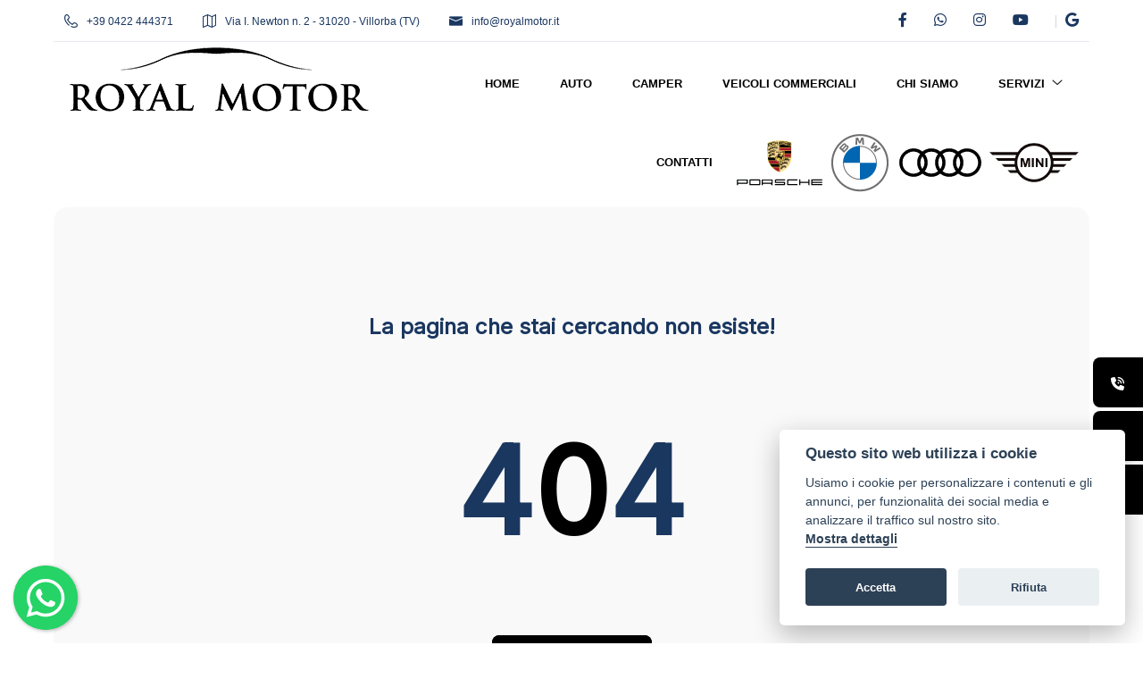

--- FILE ---
content_type: text/html; charset=utf-8
request_url: https://www.royalmotor.it/auto/usato/audi/a6-allroad/3-0-tdi-240-cv-f-ap-tiptronic/19076458/
body_size: 8235
content:


<!DOCTYPE html>

<html>
<head><meta name="Author" content="LabyCar" /><meta http-equiv="Content-Type" content="text/html; charset=utf-8" /><meta http-equiv="X-UA-Compatible" content="IE=edge" /><meta name="viewport" content="width=device-width, initial-scale=1" /><meta property="og:type" content="website" /><meta property="og:locale" content="it_IT" />
    <link href="../../../../../../css/variabili.css" rel="stylesheet">
    <link href="../../../../../../css/bootstrap.min.css" rel="stylesheet">
    <link href="../../../../../../css/style.css?v=8" rel="stylesheet">
    <link href="../../../../../../css/responsive.css" rel="stylesheet">
    <link href="../../../../../../css/stilelaby.css" rel="stylesheet">
    <link href="https://cdn.jsdelivr.net/gh/orestbida/cookieconsent@v2.8.0/dist/cookieconsent.css" rel="stylesheet" /><link rel="apple-touch-icon" sizes="57x57" href="/images/Favicon/apple-icon-57x57.png" /><link rel="apple-touch-icon" sizes="60x60" href="/images/Favicon/apple-icon-60x60.png" /><link rel="apple-touch-icon" sizes="72x72" href="/images/Favicon/apple-icon-72x72.png" /><link rel="apple-touch-icon" sizes="76x76" href="/images/Favicon/apple-icon-76x76.png" /><link rel="apple-touch-icon" sizes="114x114" href="/images/Favicon/apple-icon-114x114.png" /><link rel="apple-touch-icon" sizes="120x120" href="/images/Favicon/apple-icon-120x120.png" /><link rel="apple-touch-icon" sizes="144x144" href="/images/Favicon/apple-icon-144x144.png" /><link rel="apple-touch-icon" sizes="152x152" href="/images/Favicon/apple-icon-152x152.png" /><link rel="apple-touch-icon" sizes="180x180" href="/images/Favicon/apple-icon-180x180.png" /><link rel="icon" type="image/png" sizes="192x192" href="/images/Favicon/android-icon-192x192.png" /><link rel="icon" type="image/png" sizes="32x32" href="/images/Favicon/favicon-32x32.png" /><link rel="icon" type="image/png" sizes="96x96" href="/images/Favicon/favicon-96x96.png" /><link rel="icon" type="image/png" sizes="16x16" href="/images/Favicon/favicon-16x16.png" /><link rel="preconnect" href="https://fonts.googleapis.com" /><link rel="preconnect" href="https://fonts.gstatic.com" crossorigin="" /><link href="https://fonts.googleapis.com/css2?family=Inter&amp;display=swap" rel="stylesheet" />


    <!--CSS-->
    <link rel="stylesheet" href="../../../../../../floatingwhatsapp/floating-wpp.min.css">

    <!--JS-->
    
<title>

</title></head>
<body class="body_home2_style">
    <!-- header top -->
    <div class="header_top home3_style dn-992">
        <div class="container-xl">
            <div class="row">
                <div class="col-lg-8 col-xl-7">
                    <div class="header_top_contact_opening_widget text-center text-md-start">
                        <ul class="mb0">
                            <li class="list-inline-item"><a href="tel:+390422444371"><span class="flaticon-phone-call"></span>+39 0422 444371</a></li>
                            <li class="list-inline-item"><a href="https://maps.app.goo.gl/Vz3MxUv7qVxLPvTF7" target="_blank"><span class="flaticon-map"></span>Via I. Newton n. 2 - 31020 - Villorba (TV)</a></li>
                            <li class="list-inline-item"><a href="mailto:info@royalmotor.it"><span class="flaticon-email"></span>info@royalmotor.it</a></li>
                        </ul>
                    </div>
                </div>
                <div class="col-lg-4 col-xl-5">
                    <div class="header_top_social_widgets text-center text-md-end">
                        <ul class="m0">
                            <li class="list-inline-item"><a href="https://www.facebook.com/RoyalMotorTreviso/" target="_blank" rel="nofollow"><span class="fab fa-facebook-f"></span></a></li>
                            <li class="list-inline-item"><a href="https://api.whatsapp.com/send/?phone=393466512112" target="_blank" rel="nofollow"><span class="fab fa-whatsapp"></span></a></li>
                            <li class="list-inline-item"><a href="https://www.instagram.com/royal_motor/?hl=it" target="_blank" rel="nofollow"><span class="fab fa-instagram"></span></a></li>
                            <li class="list-inline-item"><a href="https://www.youtube.com/channel/UCyp4NclC7hdjQHibQWpu29w" target="_blank" rel="nofollow"><span class="fab fa-youtube"></span></a></li>
                            <li class="list-inline-item"><a href="https://maps.app.goo.gl/Vz3MxUv7qVxLPvTF7" target="_blank" rel="nofollow"><span class="fab fa-google"></span></a></li>
                        </ul>
                    </div>
                </div>
            </div>
        </div>
    </div>
    <header class="header-nav menu_style_home_one home3_style main-menu">
        <!-- Ace Responsive Menu -->
        <nav>
            <div class="container-xl posr">
                <!-- Menu Toggle btn-->
                <div class="menu-toggle">
                    <button type="button" id="menu-btn">
                        <span class="icon-bar"></span>
                        <span class="icon-bar"></span>
                        <span class="icon-bar"></span>
                    </button>
                </div>
                <a href="/" class="navbar_brand float-start dn-md ">
                    <img class="logo1 img-fluid" src="/images/logo4.png" alt="logo Royal Motor Srl">
                </a>
                <!-- Responsive Menu Structure-->
                <ul id="respMenu" class="ace-responsive-menu menu_list_custom_code wa text-end" data-menu-style="horizontal">
                    <li><a href="/"><span class="title">HOME</span></a></li>
                    <li><a href="/auto"><span class="title">AUTO</span></a></li>
                    <li><a href="/camper"><span class="title">CAMPER</span></a></li>
                    <li><a href="/veicoli-commerciali"><span class="title">VEICOLI COMMERCIALI</span></a></li>
                    <li><a href="/chi-siamo"><span class="title">CHI SIAMO</span></a></li>
                    <li><a href="#"><span class="title">SERVIZI</span></a>
                        <ul>
                            <li><a href="/finanziamenti"><span class="title">Finanziamenti e Leasing</span></a></li>
                            <li><a href="/coperture-assicurative"><span class="title">Coperture Assicurative</span></a></li>
                            <li><a href="/garanzia-auto"><span class="title">Estenzione garanzia Auto</span></a></li>
                            <li><a href="/carica-veicolo"><span class="title">Acquistiamo Usato</span></a></li>
                        </ul>
                    </li>
                    <li><a href="/contatti"><span class="title">CONTATTI</span></a></li>
                    <li>
                        <img src="https://www.labycar.cloud/marche/svg/porsche.svg" alt="porsche" class="marche-img"></li>
                    <li>
                        <img src="https://www.labycar.cloud/marche/svg/bmw.svg" alt="bmw" class="marche-img-1"></li>
                    <li>
                        <img src="https://www.labycar.cloud/marche/svg/audi.svg" alt="audi" class="marche-img"></li>
                    <li>
                        <img src="https://www.labycar.cloud/marche/svg/mini.svg" alt="mini" class="marche-img"></li>
                </ul>
            </div>
        </nav>
    </header>

    <!-- Main Header Nav For Mobile -->
    <div id="page" class="stylehome1 h0">
        <div class="mobile-menu">
            <div class="header stylehome1">
                <div class="mobile_menu_bar">
                    <a class="menubar" href="#menu"><small>Menu</small><span></span></a>
                </div>
                <div class="mobile_menu_main_logo">
                    <a href="/">
                        <img class="nav_logo_img img-fluid" src="/images/logo4.png" style="width: 66%; float: left" alt="Royal Motor Srl">
                    </a>
                </div>
            </div>
        </div>
        <!-- /.mobile-menu -->
        <nav id="menu" class="stylehome1">
            <ul>
                <li><a href="/"><span class="title">HOME</span></a></li>
                <li><a href="/auto"><span class="title">PARCO AUTO</span></a></li>
                <li><a href="/veicoli-commerciali"><span class="title">VEICOLI COMMERCIALI</span></a></li>
                <li><a href="/chi-siamo"><span class="title">CHI SIAMO</span></a></li>
                <li><a href="#"><span class="title">SERVIZI</span></a>
                        <ul>
                            <li><a href="/finanziamenti"><span class="title">Finanziamenti e Leasing</span></a></li>
                            <li><a href="/coperture-assicurative"><span class="title">Coperture Assicurative</span></a></li>
                            <li><a href="/garanzia-auto"><span class="title">Estenzione garanzia Auto</span></a></li>
                            <li><a href="/carica-veicolo"><span class="title">Acquistiamo Usato</span></a></li>
                        </ul>
                    </li>
                <li><a href="/contatti"><span class="title">CONTATTI</span></a></li>

                <!-- Only for Mobile View -->
                <li class="mm-add-listing">
                    <span class="border-none">
                        <span class="mmenu-contact-info">
                            <span class="phone-num"><i class="flaticon-map"></i><a href="#">Via I. Newton n. 2 - 31020 - Villorba (TV)</a></span>
                            <span class="phone-num"><i class="flaticon-phone-call"></i><a href="tel:0422444371">+39 0422 444371</a></span>
                            <span class="phone-num"><i class="flaticon-email"></i><a href="mailto:info@royalmotor.it">info@royalmotor.it</a></span>
                        </span>
                        <span class="social-links">
                            <a href="https://www.facebook.com/RoyalMotorTreviso/" target="_blank" rel="nofollow"><span class="fab fa-facebook-f"></span></a>
                            <a href="https://www.instagram.com/royal_motor/?hl=it" target="_blank" rel="nofollow"><span class="fab fa-instagram"></span></a>
                            <a href="https://api.whatsapp.com/send/?phone=393466512112" target="_blank" rel="nofollow"><span class="fab fa-whatsapp"></span></a>
                            <a href="https://maps.app.goo.gl/Vz3MxUv7qVxLPvTF7" target="_blank" rel="nofollow"><span class="fab fa-google"></span></a>
                        </span>
                    </span>
                </li>
            </ul>
        </nav>
    </div>

    <form method="post" action="./?404%3bhttps%3a%2f%2fwww.royalmotor.it%3a443%2fauto%2fusato%2faudi%2fa6-allroad%2f3-0-tdi-240-cv-f-ap-tiptronic%2f19076458%2f" id="form1">
<div class="aspNetHidden">
<input type="hidden" name="__VIEWSTATE" id="__VIEWSTATE" value="/wEPDwUKMTY1NDU2MTA1MmRkfskH5ri/MZeCVymyYXUP02ftUYEpZgojjNhsMKExcgc=" />
</div>

<div class="aspNetHidden">

	<input type="hidden" name="__VIEWSTATEGENERATOR" id="__VIEWSTATEGENERATOR" value="193A34DB" />
</div>
        
    <section class="our-error bgc-f9">
        <div class="container">
            <div class="row">
                <div class="col-xl-6 offset-xl-3 text-center">
                    <div class="error_page footer_apps_widget">
                        <h3 class="subtitle">La pagina che stai cercando non esiste!</h3>
                        <div class="erro_code">
                            <h2>4<span class="text-thm">0</span>4</h2>
                        </div>
                    </div>
                    <a class="btn_error btn-thm" href="/">Torna al sito</a>
                </div>
            </div>
        </div>
    </section>

        <div class="sidebar_seller_contact elemento-sticky chiudi d-none" id="form-contatti">
            <a onclick="azionaFormContatti()" class="btn-chiudi-ricerca float-end">
                <svg xmlns="http://www.w3.org/2000/svg" viewBox="0 0 320 512">
                    <path d="M310.6 150.6c12.5-12.5 12.5-32.8 0-45.3s-32.8-12.5-45.3 0L160 210.7 54.6 105.4c-12.5-12.5-32.8-12.5-45.3 0s-12.5 32.8 0 45.3L114.7 256 9.4 361.4c-12.5 12.5-12.5 32.8 0 45.3s32.8 12.5 45.3 0L160 301.3 265.4 406.6c12.5 12.5 32.8 12.5 45.3 0s12.5-32.8 0-45.3L205.3 256 310.6 150.6z" />
                </svg>
            </a>
            <h4 class="mb30">Richiesta di Contatto</h4>
            <div class="row">
                <div class="col-lg-12">
                    <div class="mb-3">
                        <input class="form-control form_control" type="text" placeholder="Nominativo*" name="TxtNominativo">
                    </div>
                </div>
                <div class="col-lg-12">
                    <div class="mb-3">
                        <input class="form-control form_control" type="email" name="TxtEmail" placeholder="Email*">
                    </div>
                </div>
                <div class="col-lg-12">
                    <div class="mb-3">
                        <input class="form-control form_control" type="text" name="TxtTelefono" placeholder="Telefono*">
                    </div>
                </div>
                <div class="col-md-12">
                    <div class="mb-3">
                        <textarea name="TxtMessaggio" placeholder="Messaggio*" class="messaggio form-control" rows="5"></textarea>
                    </div>
                    <div class="mb-3">

                        <input type="checkbox" class="form-check-input" name="ChkAcconsento">
                        &nbsp;Accetto e acconsento l’informativa privacy
                    </div>
                    <button id="btnInviaContatto" class="btn btn-block btn-thm mt10 mb20" type="button">Invia</button>
                    <a href="https://api.whatsapp.com/send/?phone=393466512112&text=Salve vorrei maggiori informazioni su un veicolo" target="_blank" class="btn btn-block btn-whatsapp mb0">
                        <span class="flaticon-whatsapp mr10 text-white"></span>WhatsApp    
                    </a>
                </div>
                <div class="col-md-12">
                    <div class="ui_kit_message_box mt-2 d-none" name="MsgErrore">
                        <div class="alert alart_style_three alert-dismissible fade show" role="alert">
                            Attenzione! Email non inviata
                        </div>
                    </div>
                    <div class="ui_kit_message_box mt-3 d-none" name="MsgSuccesso">
                        <div class="alert alart_style_four alert-dismissible fade show" role="alert">
                            Email inviata con successo!
                        </div>
                    </div>
                </div>
            </div>
        </div>
    </form>

    <section class="footer_one pt30 pb25">
        
        <div class="container-xl pt80 pt20-sm pb70 pb0-sm">
            <div class="row">
                <div class="col-sm-3 col-md-3 col-lg-3 col-xl-3">
                    <div class="footer_about_widget">
                        <div class="logo mb3 mb0-sm contenitore-logo-footer">
                            <img src="/images/logo4.png" alt="Royal Motor Srl">
                        </div>
                    </div>
                </div>
                <div class="col-sm-3 col-md-3 col-lg-3 col-xl-3">
                    <div class="footer_about_widget">
                        <h5 class="title">SEDI</h5>

                        <a href="https://www.google.com/maps/dir/?api=1&amp;travelmode=driving&amp;destination=45.7417575,12.2499476" target="_blank">
                            <p class="text-white"><i class="fa fa-map"></i> Sede di Villorba</p>
                        </a>
                        <a href="https://www.google.com/maps/dir/?api=1&amp;travelmode=driving&amp;destination=45.742450,12.250584" target="_blank">
                            <p class="text-white"><i class="fa fa-map"></i> Carrozzeria Autorizzata: Carrozzeria Pavan</p>
                        </a>
                        <a href="https://www.google.com/maps/dir/?api=1&amp;travelmode=driving&amp;destination=," target="_blank">
                            <p class="text-white"><i class="fa fa-map"></i> Service Autofficina GTS</p>
                        </a>
                    </div>
                </div>
                <div class="col-sm-3 col-md-3 col-lg-3 col-xl-3">
                    <div class="footer_contact_widget">
                        <h5 class="title_footer">Contatti</h5>
                        <a href="tel:+390422444371" target="_blank">
                            <div class="footer_phone">Ufficio: +39 0422 444371</div>
                        </a>

                        <a href="tel:+393316789019" target="_blank">
                            <div class="footer_phone">Amedeo: +39 331 6789019</div>
                        </a>

                        <a href="tel:+393466512112" target="_blank">
                            <div class="footer_phone">Nicola: +39 346 6512112</div>
                        </a>

                        <h5 class="title_footer mt15">Email</h5>
                        <a href="mailto:info@royalmotor.it" target="_blank">
                            <div class="footer_phone">info@royalmotor.it</div>
                        </a>
                        <a href="mailto:amedeo.degiorgio@royalmotor.it">
                            <div class="footer_phone">amedeo.degiorgio@royalmotor.it</div>
                        </a>
                        <a href="mailto:nicola.possamai@royalmotor.it">
                            <div class="footer_phone">nicola.possamai@royalmotor.it</div>
                        </a>
                    </div>
                </div>
                <div class="col-sm-3 col-md-3 col-lg-3 col-xl-3">
                    <div class="footer_contact_widget">
                        <h5 class="title text-white">Orari di Apertura</h5>
                        <p class="text-white ">
                            Lunedì – Venerdì: 09:00 - 12:30 / 15:00 - 19:00<br>
                            Sabato: 09:00 - 12:00 / Chiuso<br>
                            Domenica: Chiuso
                        </p>

                    </div>
                </div>
            </div>
        </div>
        <div class="container-xl">
            <div class="row">
                <div class="col-md-6 col-lg-8 col-xl-9">
                    <div class="copyright-widget mt5 text-start mb20-sm">
                        <p class="text-white">AD MOTOR SRL   P.IVA: IT 04918290265</p>
                        <p class="text-white">© Another site by <a href="https://www.gestionalelabycar.com" target="_blank" class="text-white">Gestionale auto</a> LabyCar (2024)</p>
                    </div>
                </div>
                <div class="col-md-6 col-lg-4 col-xl-3">
                    <div class="footer_social_widget text-start text-md-end">
                        <ul class="mb0">
                            <a href="https://www.facebook.com/RoyalMotorTreviso/" target="_blank">
                                <li class="list-inline-item"><i class="fab fa-facebook-f"></i></li>
                            </a>
                            <a href="https://www.instagram.com/royal_motor/?hl=it" target="_blank">
                                <li class="list-inline-item"><i class="fab fa-instagram"></i></li>
                            </a>
                            <a href="https://api.whatsapp.com/send/?phone=393466512112" target="_blank">
                                <li class="list-inline-item"><i class="fab fa-whatsapp"></i></li>
                            </a>
                            <a href="https://maps.app.goo.gl/Vz3MxUv7qVxLPvTF7" target="_blank">
                                <li class="list-inline-item"><i class="fab fa-google"></i></li>
                            </a>
                        </ul>
                    </div>
                </div>
            </div>
        </div>
    </section>
    

    <div class="contenitore-appicciso-totale d-block d-sm-none d-md-block d-lg-none" id="contenitoreAppiccisoCellulare">
        <div class="ui_kit_button bg-white text-center">
            <ul class="d-flex flex-row justify-content-between m-0">
                <li><a class="btn dbxshad btn-lg btn-thm white  mb-0" href="tel:+390422444371"><span class="flaticon-phone-call"></span>&nbsp;Chiama</a></li>
                <li><a class="btn btn-block btn-whatsapp dbxshad btn-lg mb-0 text-white" href="whatsapp://send?phone=393466512112" target="_blank"><span class="flaticon-whatsapp text-white"></span>&nbsp;Whatsapp</a></li>
                <li><a class="btn dbxshad btn-lg btn-thm rounded mr0 mb-0" onclick="azionaFormContatti()" name="email"><span class="flaticon-chat"></span>&nbsp;Contatta</a></li>
            </ul>
        </div>
    </div>

    <div class="contenitore-appicciso-totale d-none d-sm-block d-md-none d-lg-block">
        <ul class="contenitore-appicciso">
            <li>
                <a href="tel:+390422444371" target="_blank">
                    <div>
                        <span class="contenitore-icona">
                            <i>
                                <svg xmlns="http://www.w3.org/2000/svg" viewBox="0 0 512 512">
                                    <path d="M280 0C408.1 0 512 103.9 512 232c0 13.3-10.7 24-24 24s-24-10.7-24-24c0-101.6-82.4-184-184-184c-13.3 0-24-10.7-24-24s10.7-24 24-24zm8 192a32 32 0 1 1 0 64 32 32 0 1 1 0-64zm-32-72c0-13.3 10.7-24 24-24c75.1 0 136 60.9 136 136c0 13.3-10.7 24-24 24s-24-10.7-24-24c0-48.6-39.4-88-88-88c-13.3 0-24-10.7-24-24zM117.5 1.4c19.4-5.3 39.7 4.6 47.4 23.2l40 96c6.8 16.3 2.1 35.2-11.6 46.3L144 207.3c33.3 70.4 90.3 127.4 160.7 160.7L345 318.7c11.2-13.7 30-18.4 46.3-11.6l96 40c18.6 7.7 28.5 28 23.2 47.4l-24 88C481.8 499.9 466 512 448 512C200.6 512 0 311.4 0 64C0 46 12.1 30.2 29.5 25.4l88-24z" />
                                </svg>
                            </i>
                        </span>
                        <span class="testo-azione">CHIAMA</span>
                    </div>
                </a>
            </li>
            <li>
                <a href="mailto:info@royalmotor.it" target="_blank">
                    <div>
                        <span class="contenitore-icona">
                            <i>
                                <svg xmlns="http://www.w3.org/2000/svg" viewBox="0 0 512 512">
                                    <path d="M48 64C21.5 64 0 85.5 0 112c0 15.1 7.1 29.3 19.2 38.4L236.8 313.6c11.4 8.5 27 8.5 38.4 0L492.8 150.4c12.1-9.1 19.2-23.3 19.2-38.4c0-26.5-21.5-48-48-48H48zM0 176V384c0 35.3 28.7 64 64 64H448c35.3 0 64-28.7 64-64V176L294.4 339.2c-22.8 17.1-54 17.1-76.8 0L0 176z" />
                                </svg>
                            </i>
                        </span>
                        <span class="testo-azione">EMAIL</span>
                    </div>
                </a>
            </li>
            <li>
                <a href="whatsapp://send?phone=393466512112" target="_blank">
                    <div>
                        <span class="contenitore-icona">
                            <i>
                                <svg xmlns="http://www.w3.org/2000/svg" viewBox="0 0 448 512">
                                    <path d="M380.9 97.1C339 55.1 283.2 32 223.9 32c-122.4 0-222 99.6-222 222 0 39.1 10.2 77.3 29.6 111L0 480l117.7-30.9c32.4 17.7 68.9 27 106.1 27h.1c122.3 0 224.1-99.6 224.1-222 0-59.3-25.2-115-67.1-157zm-157 341.6c-33.2 0-65.7-8.9-94-25.7l-6.7-4-69.8 18.3L72 359.2l-4.4-7c-18.5-29.4-28.2-63.3-28.2-98.2 0-101.7 82.8-184.5 184.6-184.5 49.3 0 95.6 19.2 130.4 54.1 34.8 34.9 56.2 81.2 56.1 130.5 0 101.8-84.9 184.6-186.6 184.6zm101.2-138.2c-5.5-2.8-32.8-16.2-37.9-18-5.1-1.9-8.8-2.8-12.5 2.8-3.7 5.6-14.3 18-17.6 21.8-3.2 3.7-6.5 4.2-12 1.4-32.6-16.3-54-29.1-75.5-66-5.7-9.8 5.7-9.1 16.3-30.3 1.8-3.7.9-6.9-.5-9.7-1.4-2.8-12.5-30.1-17.1-41.2-4.5-10.8-9.1-9.3-12.5-9.5-3.2-.2-6.9-.2-10.6-.2-3.7 0-9.7 1.4-14.8 6.9-5.1 5.6-19.4 19-19.4 46.3 0 27.3 19.9 53.7 22.6 57.4 2.8 3.7 39.1 59.7 94.8 83.8 35.2 15.2 49 16.5 66.6 13.9 10.7-1.6 32.8-13.4 37.4-26.4 4.6-13 4.6-24.1 3.2-26.4-1.3-2.5-5-3.9-10.5-6.6z" />
                                </svg>
                            </i>
                        </span>
                        <span class="testo-azione">WHATSAPP</span>
                    </div>
                </a>
            </li>
        </ul>
    </div>

    <div id="whatsAppButton" class="d-none d-sm-block"></div>
    <script>
        function azionaFormContatti() {
            var dropdown = document.getElementById("form-contatti");

            if (dropdown.classList.contains("chiudi")) {
                dropdown.classList.add("apri");
                /*LO STO APRENDO*/
                document.body.classList.add("noscroll");
                dropdown.classList.remove("chiudi");

                /*Devo far visuliazzare il form*/
                dropdown.classList.remove("d-none");
                dropdown.classList.add("d-block");
                /*dropdown.classList.add("d-sm-none");*/
                return;
            }

            if (dropdown.classList.contains("apri")) {
                dropdown.classList.add("chiudi");
                /*LO STO CHIUDENDO*/
                document.body.classList.remove("noscroll");
                dropdown.classList.remove("apri");

                /*Devo far nascondere il form*/
                /*dropdown.classList.remove("d-sm-none");*/
                dropdown.classList.remove("d-block");
                dropdown.classList.add("d-none");
                return;
            }
        }
    </script>
    <script src="../../../../../../js/jquery-3.6.0.js"></script>
    <script src="../../../../../../js/jquery-migrate-3.0.0.min.js"></script>
    <script src="../../../../../../js/popper.min.js"></script>
    <script src="../../../../../../js/bootstrap.min.js"></script>
    <script src="../../../../../../js/bootstrap-select.min.js"></script>
    <script src="../../../../../../js/jquery.mmenu.all.js"></script>
    <script src="../../../../../../js/ace-responsive-menu.js"></script>
    <script src="../../../../../../js/snackbar.min.js"></script>
    <script src="../../../../../../js/simplebar.js"></script>
    <script src="../../../../../../js/isotop.js"></script>
    <script src="../../../../../../js/parallax.js"></script>
    <script src="../../../../../../js/scrollto.js"></script>
    <script src="../../../../../../js/jquery-scrolltofixed-min.js"></script>
    <script src="../../../../../../js/jquery.counterup.js"></script>
    <script src="../../../../../../js/wow.min.js"></script>
    <script src="../../../../../../js/progressbar.js"></script>
    <script src="../../../../../../js/slider.js"></script>
    <script src="../../../../../../js/wow.min.js"></script>

    <script src="../../../../../../js/timepicker.js"></script>
    <script src="../../../../../../js/script.js?v=9"></script>
    <script src='../../../../../../slider/jquery.flexslider-min.js'></script>
    <script src='../../../../../../slider/functions.js'></script>
    <script src='../../../../../../js/labyscript.js?v=1'></script>
    <script>
        $(document).ready(function () {
            $("#btnInviaContatto").click(function (e) {
                inviaEmail("contatto", "form-contatti");
            });

            $('#popupPrincipale').modal('show');
        });
    </script>
    <script src="https://cdn.jsdelivr.net/gh/orestbida/cookieconsent@v2.8.0/dist/cookieconsent.js"></script>
    <script src='../../../../../../js/cookieconsent-init.js'></script>


    <script src='../../../../../../floatingwhatsapp/floating-wpp.min.js'></script>
    <script type="text/javascript">
        $(function () {
            $('#whatsAppButton').floatingWhatsApp({
                phone: '393466512112',
                popupMessage: 'Ciao, come possiamo aiutarti?',
                message: "Voglio avere maggiori info su un veicolo",
                showPopup: true,
                showOnIE: false,
                headerTitle: 'Benvenuto su Royal Motor Srl!',
                headerColor: '#25D366',
                backgroundColor: '#25D366',
                buttonImage: '<img src="/floatingwhatsapp/whatsapp.svg" />'
            });
        });
    </script>
</body>

</html>


--- FILE ---
content_type: text/css
request_url: https://www.royalmotor.it/css/variabili.css
body_size: -8
content:

:root {
    --sfondo-principale: black;
    --sfondo-principale-hover: #666666;
    --colore-principale-testo: #ffffff;
}

/*
    Giallo
    principale: #F5C34B
    --colore-principale-testo: #1A3760
    sfondo principale hover: #E6AA1B


*/


/*
    Rosso LabyCar
    principale: #c54040
*/


--- FILE ---
content_type: text/css
request_url: https://www.royalmotor.it/css/style.css?v=8
body_size: 180225
content:
/*******
Project/Template Name:  Freshen - Organic & Food Store HTML Template
Template Url:  
Author: CreativeLayers
Author Url: https://themeforest.net/user/creativelayers/portfolio
Version: 1.0
Description: Freshen - Organic & Food Store HTML Template
Tag: agriculture, bakery, ecommerce, farm, food, food shop, grocery market, natural product, organic, organic farm, organic food, organic market, organic store, shop, shopping


********/
/* CSS Document */
@import url(jquery-ui.min.css);
@import url(fontawesome.css);
@import url(bootstrap-select.min.css);
@import url(menu.css?v=3);
@import url(ace-responsive-menu.css);
@import url(megadropdown.css);
@import url(simplebar.min.css);
@import url(progressbar.css);
@import url(flaticon.css);
@import url(animate.css);
@import url(slider.css);
@import url(magnific-popup.css);
/* Table of contents */


/*== Typography ==*/
/* Search Overlay */
/*== Header Top Style ==*/
/* Header Top Search Field css home2 */
/*== Menu Style For Home V1 & V2 ==*/
/*== Menu Style For Home V2 ==*/
/*== Menu Style For Home V3 ==*/
/*== Menu Style For Home V4 ==*/
/*== Menu Style For Home V5 ==*/
/*== Menu Style For Home V6 ==*/
/*== Menu Style For Home V7 ==*/
/*== Mobile Menu Css ==*/
/*== Home Css ==*/
/* ==== Home 2 Main Sliders === */
/*== Home Icon Box ==*/
/*== Home Five Overlay Slider ==*/
/*== School Category Courses ==*/
/*== Feature Property ==*/
/*== Property Cities ==*/
/*== Search Smart Property ==*/
/*== Single Property ==*/
/*== Listing Single V5 Page Sticky Nav ==*/
/*== Why Choose Us ==*/
/*== Popular Job Categories => Icon Hover Image Box ==*/
/*== Funfact Counter ==*/
/*== Footer Social Widget ==*/
/*== 1st Layout Footer ==*/
/*== Footer Widget ==*/
/*== Inner Pages Breadcrumb ==*/
/*== About Page About Content ==*/
/*== About home3 ==*/
/*== Testimonials Grid ==*/
/*== Blog Post Home V1 ==*/
/*== Team Slider Code ==*/
/*== Pricing Table Four ==*/
/*== Our Partners ==*/
/*== Error/404 Page ==*/
/*== Invoice Page ==*/
/*== Service Pages Style Code ==*/
/*== LogIn Register Page ==*/
/* Create a custom checkbox */
/*== Search Widget Faq Page ==*/
/*== Question Widget Faq Page ==*/
/*== Terms & Condition Page ==*/
/*== Tab Widget UI Page ==*/
/*== Table Widget UI Page ==*/
/*== Message Box Widget UI Page ==*/
/*== Form Input Widget UI Page ==*/
/*== Form Textarea Widget UI Page ==*/
/*== Form Tooltip Widget UI Page ==*/
/*== Select Search Box Widget UI Page ==*/
/*== Radiobox, Checkbox, Switch Widget UI Page ==*/
/*== CheckBox Widget UI Page ==*/
/*== SwithcBox Widget UI Page ==*/
/*== Select Box Widget UI Page ==*/
/*== MultiSelect CheckBox Widget UI Page ==*/
/*== Blog Post Main Page ==*/
/*== Blog Grid Post ==*/
/*== Search Widget Blog Page ==*/
/*== Category Widget Blog Page ==*/
/*== Recent Post Widget Blog Page ==*/
/*== Tag Widget Blog Page ==*/
/*== BlokQuote Blog Sinlge Page ==*/
/*== Next Prev Pagination Blog Sinlge Page ==*/
/*== Commenting Blog Sinlge Page ==*/
/*== Commenting Form Blog Sinlge Page ==*/
/*== Dashbord details Page ==*/
/*== Header User Notification & User ID ==*/
/*== Header User Setting ID ==*/
/*== Candidate Job Review Page Table ==*/
/*== My Resume Page ==*/
/*== Message Page ==*/
/*== DashBoard Pages ==*/
/*== sidebar about widget ==*/
/*== Pricing SLider ==*/
/*== Profile Avatar ==*/
/*== Alpha v2 Page ==*/
/*== Testimonials Home V3 ==*/
/*== Contact Page ==*/
/*== Maximage_slider ==*/
/*== Color Area ==*/
/*== Button Area ==*/
/*== Fonts Size, Font Weights, Height, Display & Position ==*/
/*== Custome Margin Padding ==*/
/*== BackGround Images ==*/
/*== BackGround Color White Overlay ==*/
/*== Parallax Css ==*/
/*== Divider Css ==*/
/*== Chart Js Css ==*/
/*== Tags Bar Css ==*/
/*== arrow fontawesome icon to the right */
/*== Shop Page Style ==*/
/*== Shop Order Page Style ==*/
/*== Shop Chaeckout Page Style ==*/
/*== Shop Single Page Style ==*/

/*== Typography ==*/
html {
    font-size: 100%;
}

body {
    background-attachment: fixed;
    background-color: #ffffff;
    color: #5F6973;
    font-family: 'Hind', sans-serif;
    font-size: 17px;
    line-height: 1.5;
    overflow-x: hidden;
    transition: inherit;
    -webkit-font-smoothing: antialiased;
    -webkit-transition: all .4s ease;
    -moz-transition: all .4s ease;
    -ms-transition: all .4s ease;
    -o-transition: all .4s ease;
    transition: all .4s ease;
}

    body.body_overlay {
        position: fixed;
        transform: translate(0, 0);
        width: 100%;
    }

        body.body_overlay:before {
            background-color: rgba(10,35,87, .3);
            bottom: 0;
            content: "";
            left: 0;
            position: absolute;
            right: 0;
            top: 0;
            z-index: 2;
            -webkit-transition: all .8s ease;
            -moz-transition: all .8s ease;
            -ms-transition: all .8s ease;
            -o-transition: all .8s ease;
            transition: all .8s ease;
            transform: translate(330px, 0);
        }

.body_home2_style {
    padding: 0 60px 60px 60px;
}

    .body_home2_style section {
        border-radius: 16px;
    }

.bodyoverlay2 {
    position: relative;
}

    .bodyoverlay2:before {
        background-color: rgba(10,35,87, .03);
        bottom: 0;
        content: "";
        height: 100%;
        left: 0;
        position: absolute;
        right: 0;
        top: 0;
        width: 100%;
        z-index: 99;
    }

img {
    max-width: 100%;
}

p {
    color: #5F6973;
    font-weight: 400;
}

b {
    font-weight: 600;
}

ul,
ol {
    list-style: none;
    margin: 0;
    padding: 0;
}

iframe {
    border: none;
    width: 100%;
}

a {
    color: #1A3760;
    text-decoration: none;
    -webkit-font-smoothing: antialiased;
}

    a:hover, a:focus {
        color: #1A3760;
        text-decoration: none;
        outline: none;
    }

    a img {
        border: none;
    }

.form-control {
    height: 50px;
}

    .form-control:active,
    .form-control:focus {
        box-shadow: none;
        outline: none;
    }

iframe {
    border: none;
}

::selection {
    background: #1A3760;
    color: #ffffff;
    text-shadow: none;
}

::-moz-selection {
    /* Firefox */
    background: #1A3760;
    color: #ffffff;
    text-shadow: none;
}

::-webkit-selection {
    /* Safari */
    background: #1A3760;
    color: #ffffff;
    text-shadow: none;
}

h1, h2, h3, h4, h5, h6,
.h1, .h2, .h3, .h4, .h5, .h6 {
    font-family: 'Inter', sans-serif;
    line-height: 1.2;
    color: #1A3760;
}

    h1 small,
    h1 .small, h2 small,
    h2 .small, h3 small,
    h3 .small, h4 small,
    h4 .small, h5 small,
    h5 .small, h6 small,
    h6 .small,
    .h1 small,
    .h1 .small, .h2 small,
    .h2 .small, .h3 small,
    .h3 .small, .h4 small,
    .h4 .small, .h5 small,
    .h5 .small, .h6 small,
    .h6 .small {
        font-weight: normal;
        line-height: 1;
        color: #1A3760;
        font-weight: 400;
    }

    h1 a, h2 a, h3 a, h4 a, h5 a, h6 a,
    .h1 a, .h2 a, .h3 a, .h4 a, .h5 a, .h6 a {
        color: #1A3760;
        font-weight: 400;
    }

h1, h2, h3, h4,
.h1, .h2, .h3, .h4 {
    font-weight: 600;
}

h5, h6,
.h5, .h6 {
    font-weight: 500;
}

h1, .h1 {
    font-size: 36px;
}

h2, .h2 {
    font-size: 30px;
}

h3, .h3 {
    font-size: 24px;
}

h4, .h4 {
    font-size: 18px;
}

h5, .h5 {
    font-size: 15px;
}

h6, .h6 {
    font-size: 12px;
}

p,
ul,
ol,
dl,
dt,
dd,
blockquote,
address {
    margin: 0 0 10px;
}

.body-color {
    color: #5F6973;
}

.bgc-heading-color {
    background-color: #0A2357;
}

.heading-color {
    color: #1A3760;
}

.border-left {
    border-left: 1px solid #E6E9EC;
}

.border-right {
    border-right: 1px solid #E6E9EC;
}

.bdr_none {
    border: none !important;
}

.bb_none {
    border-bottom: none !important;
}

.vat {
    vertical-align: top;
}

.vab {
    vertical-align: bottom;
}

.vam {
    vertical-align: middle;
}

.vatt {
    vertical-align: text-top;
}

.z0 {
    z-index: 0 !important;
}

.z-1 {
    z-index: -1;
}

.z-2 {
    z-index: -2;
}

.z-3 {
    z-index: -3;
}

.z-4 {
    z-index: -4;
}

.z-5 {
    z-index: -5;
}

.z1 {
    z-index: 1;
}

.z9 {
    z-index: 9;
}

.z99 {
    z-index: 99;
}

.social_icons li {
    background-color: transparent;
    border-radius: 3px;
    height: 30px;
    line-height: 30px;
    margin-right: 0 !important;
    width: 30px;
    text-align: center;
}

    .social_icons li:hover {
        background-color: rgba(105, 105, 105, .1);
    }

    .social_icons li a {
        color: #5F6973;
        font-size: 13px;
    }

.ff-fontawesome {
    font-family: FontAwesome !important;
}

.sign_up_modal:before {
    background-color: rgba(13, 38, 59, .5);
    bottom: 0;
    content: "";
    left: 0;
    position: absolute;
    right: 0;
    top: 0;
}

.sign_up_modal.modal .close:focus {
    outline: none;
}

.sign_up_modal .tab-content .tab-pane.active {
    display: block;
}

.sign_up_modal .modal-header {
    border: none;
    border-radius: 50%;
    background-color: #E6E9EC;
    height: 30px;
    line-height: 30px;
    padding: 3px 9px;
    position: absolute;
    right: 15px;
    text-align: center;
    top: 13px;
    width: 30px;
    z-index: 9;
}

    .sign_up_modal .modal-header .btn-close {
        margin: 0;
        padding: 0;
    }

.sign_up_tab.nav.nav-tabs {
    border: none;
}

.log_reg_form .sign_up_tab li:first-child,
.sign_up_tab li:first-child {
    margin-right: 30px;
}

.sign_up_tab li.nav-item {
    text-align: center;
}

    .sign_up_tab li.nav-item .nav-link {
        background-color: transparent;
        border: none;
        color: rgba(18, 18, 18, 0.3);
        font-family: 'Inter', sans-serif;
        font-size: 18px;
        font-style: normal;
        font-weight: 600;
        letter-spacing: 0em;
        line-height: 24px;
        margin: 0;
        padding: 0;
        position: relative;
        text-transform: uppercase;
    }

        .sign_up_tab li.nav-item .nav-link.active {
            background-color: transparent;
            border: none;
            color: #1A3760;
        }

            .sign_up_tab li.nav-item .nav-link.active:before {
                background-color: #1A3760;
                bottom: 0;
                content: "";
                height: 1px;
                left: 0;
                position: absolute;
                width: 100%;
            }

.log_reg_form {
    background-color: #fff;
    border-radius: 4px;
    position: relative;
    padding: 60px;
}

.sign_up_form .nav.nav-pills .nav-item .nav-link {
    color: #5F6973;
    border-radius: 60px;
    font-size: 15px;
    padding: 15px 35px;
}

/*.modal-backdrop {
    display: none;
}*/

.list_c .icon {
    position: relative;
}

    .list_c .icon .badge {
        border-radius: 50%;
        color: #fff;
        font-size: 10px;
        height: 16px;
        left: -11px;
        line-height: 7px;
        padding: 4px;
        position: absolute;
        width: 16px;
    }

.cart {
    align-items: center;
    display: flex;
    flex-direction: row;
    margin: 0 auto;
    padding: 0;
    position: relative;
}

    .cart > li,
    .cart > .list {
        cursor: pointer;
        font-size: 14px;
        flex-grow: 1;
        flex-shrink: 0;
        position: relative;
    }

        .cart > li:hover .dropdown_content,
        .cart > .list:hover .dropdown_content {
            opacity: 1;
            visibility: visible;
            z-index: 9;
            -webkit-transform: translateY(10px);
            -moz-transform: translateY(10px);
            -o-transform: translateY(10px);
            transform: translateY(10px);
        }

            .cart > li:hover .dropdown_content:before,
            .cart > .list:hover .dropdown_content:before {
                background-color: transparent;
                content: "";
                height: 17px;
                position: absolute;
                right: 0;
                top: -12px;
                width: 100%;
            }

.dropdown_content {
    background: #ffffff;
    border-radius: 5px;
    -webkit-box-shadow: 0px 0px 50px 0px rgba(32, 32, 32, 0.15); /* Safari 3-4, iOS 4.0.2 - 4.2, Android 2.3+ */
    -moz-box-shadow: 0px 0px 50px 0px rgba(32, 32, 32, 0.15); /* Firefox 3.5 - 3.6 */
    box-shadow: 0px 0px 50px 0px rgba(32, 32, 32, 0.15);
    display: flex;
    height: 468px;
    flex-direction: column;
    margin: 0;
    opacity: 0;
    padding: 20px 0;
    position: absolute;
    right: 0;
    text-align: left;
    top: 120%;
    -webkit-transform: translateY(0px);
    -moz-transform: translateY(0px);
    -o-transform: translateY(0px);
    transform: translateY(0px);
    -webkit-transition: all .3s ease;
    -moz-transition: all .3s ease;
    -ms-transition: all .3s ease;
    -o-transition: all .3s ease;
    transition: all .3s ease;
    visibility: hidden;
    width: 360px;
    z-index: -1;
}

    .dropdown_content > li {
        border-bottom: 1px solid #ebebeb;
        cursor: pointer;
        padding: 20px;
    }

        .dropdown_content > li:first-child {
            padding-top: 0;
        }

        .dropdown_content > li:last-child {
            border-bottom: none;
        }

    .dropdown_content .list_content a img {
        border-radius: 4px;
        margin-right: 20px;
        width: 70px;
    }

    .dropdown_content .list_content a p {
        color: #1A3760;
        margin-bottom: 0;
        margin-top: 10px;
        line-height: normal;
    }

    .dropdown_content .list_content a small {
        font-size: 14px;
        margin: 0;
    }

    .dropdown_content .list_content a .close_icon {
        font-size: 14px;
        margin: -10px 0;
        -webkit-transform: rotate(45deg);
        -moz-transform: rotate(45deg);
        -o-transform: rotate(45deg);
        transform: rotate(45deg);
    }

    .dropdown_content .list_content h5 {
        color: #212121;
        font-size: 14px;
        font-style: normal;
        font-weight: 700;
        line-height: 24px;
        letter-spacing: 0em;
        margin-bottom: 15px;
        text-align: left;
    }

    .dropdown_content .list_content .cart_btns {
        border: 1px solid transparent;
        margin-right: 10px;
    }

        .dropdown_content .list_content .cart_btns:hover {
            background-color: #2ac4ea;
            border: 1px solid #2ac4ea;
            color: #fff;
        }

    .dropdown_content .list_content .cart_btns,
    .dropdown_content .list_content .checkout_btns {
        border-radius: 4px;
        font-size: 13px;
        font-weight: 700;
        height: 50px;
        line-height: 40px !important;
        width: 150px;
    }

.adv_src_pmodal .title {
    color: #1A3760;
    font-size: 13px;
    font-weight: 600;
    text-transform: uppercase;
}

.adv_src_pmodal .form-group {
    margin-bottom: 0;
}

.adv_src_pmodal .area_input {
    border: none;
    border-bottom: 2px solid #E6E9EC;
    border-radius: 0;
    font-size: 14px;
    height: 40px;
    padding-left: 0;
    width: 45%;
}

    .adv_src_pmodal .area_input:active,
    .adv_src_pmodal .area_input:focus,
    .adv_src_pmodal .property_id_input:active,
    .adv_src_pmodal .property_id_input:focus {
        border-bottom: 2px solid #1947E2;
    }

.adv_src_pmodal .property_id_input {
    border: none;
    border-bottom: 2px solid #E6E9EC;
    border-radius: 0;
    font-size: 14px;
    height: 40px;
    padding-left: 0;
}

.adv_src_pmodal .bootstrap-select > .dropdown-toggle {
    font-size: 14px;
    height: 40px;
    line-height: normal;
}

.adv_src_pmodal .ui_kit_select_box .bootstrap-select > .dropdown-toggle {
    height: 40px;
    line-height: normal;
}

.popup_modal_wrapper {
    padding: 15px 0;
}

.adv_src_pmodal #slider-range-value1,
.adv_src_pmodal #slider-range-value2 {
    margin-top: 20px;
    width: 120px;
}

.adv_src_pmodal .ui_kit_checkbox .custom-control-label {
    margin-bottom: 0;
}

.adv_src_pmodal .btn {
    height: 55px;
}
/* Search Overlay */
.search_overlay {
    height: 100%;
    width: 100%;
}

.mk-search-trigger {
    position: absolute;
}

    .mk-search-trigger.style2 {
        position: absolute;
        right: 72px;
        top: 26px;
    }

        .mk-search-trigger.style2:before {
            background-color: rgb(232, 238, 242);
            content: "";
            height: 38px;
            position: absolute;
            right: -15px;
            top: 0;
            width: 1px;
        }

.search_overlay.home3 .mk-search-trigger {
    position: relative;
    top: 0;
}

.mk-fullscreen-search-overlay #mk-fullscreen-search-wrapper #mk-fullscreen-searchform input[type=submit],
.mk-fullscreen-search-overlay #mk-fullscreen-search-wrapper2 #mk-fullscreen-searchform2 input[type=submit] {
    position: absolute;
    width: 100px;
    height: 100%;
    background-color: transparent;
    border: 0;
    right: 0;
    top: 0;
}

#mk-fullscreen-searchform:focus,
#mk-fullscreen-searchform2:focus {
    outline: none;
    border: none;
}

.mk-fullscreen-search-overlay #mk-fullscreen-search-wrapper #mk-fullscreen-searchform .fullscreen-search-icon,
.mk-fullscreen-search-overlay #mk-fullscreen-search-wrapper2 #mk-fullscreen-searchform2 .fullscreen-search-icon {
    font-size: 25px;
    position: absolute;
    right: 15px;
    width: 25px;
    top: 15px;
    color: #1A3760;
    -webkit-transition: all .2s ease-out;
    -moz-transition: all .2s ease-out;
    -ms-transition: all .2s ease-out;
    -o-transition: all .2s ease-out;
    transition: all .2s ease-out;
}

.fullscreen-search-icon:hover,
.fullscreen-search-icon:focus {
    border: none;
    outline: none;
    -webkit-transition: transform ease-out .2s;
    -moz-transition: transform ease-out .2s;
    -ms-transition: transform ease-out .2s;
    -o-transition: transform ease-out .2s;
    transition: transform ease-out .2s;
}

#mk-fullscreen-searchform,
#mk-fullscreen-searchform2 {
    position: relative;
    vertical-align: middle;
}

.mk-fullscreen-search-overlay #mk-fullscreen-search-wrapper #mk-fullscreen-searchform #mk-fullscreen-search-input,
.mk-fullscreen-search-overlay #mk-fullscreen-search-wrapper2 #mk-fullscreen-searchform2 #mk-fullscreen-search-input2 {
    background-color: #ffffff;
    border: 0;
    border-radius: 5px;
    color: #262626;
    font-size: 17px;
    padding: 20px;
    width: 800px;
    -webkit-transition: all .3s ease-out;
    -moz-transition: all .3s ease-out;
    -ms-transition: all .3s ease-out;
    -o-transition: all .3s ease-out;
    transition: all .3s ease-out;
}

    .mk-fullscreen-search-overlay #mk-fullscreen-search-wrapper #mk-fullscreen-searchform #mk-fullscreen-search-input:focus,
    .mk-fullscreen-search-overlay #mk-fullscreen-search-wrapper2 #mk-fullscreen-searchform2 #mk-fullscreen-search-input2:focus {
        border: none;
        outline: none;
    }

.mk-fullscreen-search-overlay.mk-fullscreen-search-overlay-show {
    visibility: visible;
    opacity: 1;
}

.mk-fullscreen-search-overlay {
    width: 100%;
    height: 100%;
    position: fixed;
    top: 0;
    left: 0;
    opacity: 0;
    visibility: hidden;
    background-color: rgba(0, 0, 0, .94);
    text-align: center;
    -webkit-transition: all ease-in-out .25s;
    -moz-transition: all ease-in-out .25s;
    -ms-transition: all ease-in-out .25s;
    -o-transition: all ease-in-out .25s;
    transition: all ease-in-out .25s;
}

.mk-animate-element,
.mk-effect-bg-layer,
.mk-fullscreen-search-overlay {
    -webkit-transform: translateZ(0);
    -ms-transform: translateZ(0);
    transform: translateZ(0);
}

.mk-fullscreen-search-overlay {
    z-index: 9999;
}

    .mk-fullscreen-search-overlay .mk-fullscreen-close:link,
    .mk-fullscreen-search-overlay .mk-fullscreen-close:visited {
        border: none;
        color: #fff;
    }

    .mk-fullscreen-search-overlay .mk-fullscreen-close {
        background-color: transparent;
        border: none;
        color: #fff;
        position: absolute;
        right: 50px;
        top: 70px;
        font-size: 26px;
        -webkit-transition: transform ease-out .2s;
        -moz-transition: transform ease-out .2s;
        -ms-transition: transform ease-out .2s;
        -o-transition: transform ease-out .2s;
        transition: transform ease-out .2s;
    }

    .mk-fullscreen-search-overlay.mk-fullscreen-search-overlay-show #mk-fullscreen-search-wrapper,
    .mk-fullscreen-search-overlay.mk-fullscreen-search-overlay-show #mk-fullscreen-search-wrapper2 {
        opacity: 1;
        visibility: visible;
        -webkit-transform: scale(1);
        -moz-transform: scale(1);
        -ms-transform: scale(1);
        -o-transform: scale(1);
        transform: scale(1);
    }

    .mk-fullscreen-search-overlay #mk-fullscreen-search-wrapper,
    .mk-fullscreen-search-overlay #mk-fullscreen-search-wrapper2 {
        display: inline-block;
        max-width: 1000px;
        vertical-align: middle;
        text-align: center;
        font-size: 18px;
        -webkit-transform: scale(0.9);
        -moz-transform: scale(0.9);
        -ms-transform: scale(0.9);
        -o-transform: scale(0.9);
        transform: scale(0.9);
        opacity: 0;
        visibility: hidden;
        -webkit-transition: all ease-in-out .3s;
        -moz-transition: all ease-in-out .3s;
        -ms-transition: all ease-in-out .3s;
        -o-transition: all ease-in-out .3s;
        transition: all ease-in-out .3s;
    }

.mk-search-trigger {
    -webkit-transition: color .2s ease-in-out;
    -moz-transition: color .2s ease-in-out;
    -ms-transition: color .2s ease-in-out;
    -o-transition: color .2s ease-in-out;
    transition: color .2s ease-in-out
}

#search-button,
#search-button2 {
    cursor: pointer;
    opacity: 1;
    position: relative;
    vertical-align: middle;
    -webkit-transition: all 400ms;
    -moz-transition: all 400ms;
    -ms-transition: all 400ms;
    -o-transition: all 400ms;
}

    #search-button i,
    #search-button2 i {
        color: #1A3760;
        font-size: 22px;
    }
/*== Header Top Style ==*/
.header_top {
    border-bottom: 1px solid rgba(255, 255, 255, 0.1);
    display: inline-block;
    padding: 10px 0;
    position: relative;
    width: 100%;
}

    .header_top.dashbord_style {
        background-color: #fff;
        position: fixed;
        z-index: 9;
    }

.header-nav.menu_style_home_one.home3_style {
    border-top: 1px solid rgba(26, 55, 96, .1);
}

    .header-nav.menu_style_home_one.home3_style.dashbord_style {
        padding: 0 45px;
    }

.header_top_contact_opening_widget,
.header_top_social_widgets {
    position: relative;
}

    .header_top_contact_opening_widget ul li a,
    .header_top_social_widgets ul li a {
        color: #fff;
        font-size: 12px;
        font-style: normal;
        font-weight: 400;
        line-height: 15px;
        letter-spacing: 0em;
        margin-right: 20px;
    }

.home3_style .header_top_contact_opening_widget ul li a,
.home3_style .header_top_social_widgets ul li a {
    color: #1A3760;
}

.header_top_social_widgets ul li a {
    margin-right: 17px;
}

.header_top_social_widgets ul li:nth-child(5) a {
    margin-right: 0;
}

.header_top_social_widgets ul li:last-child a {
    margin-right: 0;
    padding-left: 10px;
}

.header_top_social_widgets ul li:last-child a {
    border-left: 1px solid rgba(255, 255, 255, 0.2);
}

.home3_style .header_top_social_widgets ul li:last-child a {
    border-left: 1px solid rgba(26, 55, 96, 0.2);
}

.header_top_contact_opening_widget ul li a span {
    font-size: 15px;
    margin-right: 10px;
    vertical-align: middle;
}

.header_middle_advnc_search {
    position: relative;
}

    .header_middle_advnc_search .search_form_wrapper {
        border-radius: 4px;
        border: 1px solid #EAEAEA;
    }

    .header_middle_advnc_search.home2 .search_form_wrapper {
        background-color: #fff;
    }

    .header_middle_advnc_search.home4 .search_form_wrapper {
        background-color: #fff;
        border: none;
        border-radius: 0;
        margin-right: 2px;
    }

.advscrh_frm_btn.home4 .search-btn {
    background-color: #41544A;
    border-radius: 0;
}

.advscrh_frm_btn .search-btn {
    background-color: #1947E2;
    border-radius: 0 4px 4px 0;
    color: #fff;
    height: 50px;
    line-height: 35px;
    text-align: center;
    width: 50px;
}

    .advscrh_frm_btn .search-btn.home3 {
        background-color: #CF3E3B;
    }

.advscrh_frm_btn.home7_style .search-btn {
    background-color: #849D6A;
}

.header_middle {
    display: inline-block;
    position: relative;
    width: 100%;
}

.home5_header_top_contact {
    position: relative;
    margin-bottom: 0;
    margin-top: 10px;
}

    .home5_header_top_contact li a {
        font-size: 13px;
    }

        .home5_header_top_contact li a span {
            margin-right: 5px;
            vertical-align: middle;
        }

.sign_up_btn.home5 {
    margin-bottom: 0;
    margin-top: 4px;
}

    .sign_up_btn.home5 li a span,
    .sign_up_btn.home5 li a i {
        font-size: 12px;
        font-weight: 400;
    }

    .sign_up_btn.home5 li a .text {
        font-size: 14px;
    }

.iconbox {
    position: relative;
    text-align: center;
    margin-bottom: 30px;
}

    .iconbox .icon {
        border: 1px solid #EAEAEA;
        border-radius: 50%;
        height: 125px;
        margin: 0 auto 20px;
        text-align: center;
        width: 125px;
        -webkit-transition: all .3s ease;
        -moz-transition: all .3s ease;
        -o-transition: all .3s ease;
        transition: all .3s ease;
    }

        .iconbox .icon img {
            display: inline;
            height: 40px;
            margin: 45px auto 0;
            width: 40px;
            -webkit-transition: all .3s ease;
            -moz-transition: all .3s ease;
            -o-transition: all .3s ease;
            transition: all .3s ease;
        }

    .iconbox:hover .icon {
        border: 1px solid #1947E2;
        -webkit-box-shadow: 0px 4px 10px rgba(0, 0, 0, 0.05);
        -moz-box-shadow: 0px 4px 10px rgba(0, 0, 0, 0.05);
        -o-box-shadow: 0px 4px 10px rgba(0, 0, 0, 0.05);
        box-shadow: 0px 4px 10px rgba(0, 0, 0, 0.05);
    }

        .iconbox:hover .icon img {
            -webkit-transform: scale(1.1);
            -moz-transform: scale(1.1);
            -ms-transform: scale(1.1);
            -o-transform: scale(1.1);
            transform: scale(1.1);
        }

    .iconbox .details .title {
        text-transform: uppercase;
    }

    .iconbox:hover .details .title {
        color: #1947E2;
    }

.home5_iconbox {
    position: relative;
}

    .home5_iconbox li .icon {
        border-radius: 50%;
        height: 100px;
        line-height: 100px;
        margin-bottom: 20px;
        text-align: center;
        width: 100px;
    }

        .home5_iconbox li .icon span {
            color: #fff;
            font-size: 33px;
        }

    .home5_iconbox li:hover .icon {
        background-color: #1947E2;
        cursor: pointer;
    }

    .home5_iconbox li p {
        color: #fff;
        font-size: 16px;
        font-weight: 600;
    }

.iconbox.home9_style {
    margin: 20px 0 30px;
}

    .iconbox.home9_style .thumb img {
        margin: 0 auto;
        width: 115px;
        -webkit-transition: all .3s ease;
        -moz-transition: all .3s ease;
        -o-transition: all .3s ease;
        transition: all .3s ease;
    }

    .iconbox.home9_style:hover .thumb img {
        -webkit-transform: scale(1.1);
        -moz-transform: scale(1.1);
        -ms-transform: scale(1.1);
        -o-transform: scale(1.1);
        transform: scale(1.1);
    }

.light_white,
.light_white:hover {
    color: rgba(255,255,255, 0.5);
}

.iconbox_home2 {
    background-color: rgba(245, 195, 75, 0.9);
    border-radius: 8px;
    padding: 50px 45px 40px;
    position: relative;
}

    .iconbox_home2 .icon {
        color: #1A3760;
        font-size: 60px;
        -webkit-transition: transform .6s ease-in-out;
        -moz-transition: transform .6s ease-in-out;
        -o-transition: transform .6s ease-in-out;
        transition: transform .6s ease-in-out;
    }

    .iconbox_home2.style2 {
        background-color: rgba(25, 71, 226, 0.9);
    }

    .iconbox_home2:hover .icon {
        transform: rotateY(180deg);
        -ms-transform: rotateY(180deg);
        -webkit-transform: rotateY(180deg);
    }

    .iconbox_home2.style2 .icon {
        color: #fff;
    }

    .iconbox_home2.style2 .details .title {
        font-size: 24px;
        font-style: normal;
        font-weight: 600;
        line-height: 29px;
        letter-spacing: 0em;
    }

    .iconbox_home2.style2 .details p {
        color: #1A3760;
        font-size: 13px;
        font-style: normal;
        font-weight: 400;
        line-height: 24px;
        letter-spacing: 0em;
    }

    .iconbox_home2.style2 .details .title,
    .iconbox_home2.style2 .details p {
        color: #fff;
    }

    .iconbox_home2.home3_style {
        background-color: var(--sfondo-principale);
        padding: 90px 190px 85px 45px;
    }

    .iconbox_home2.style2.home3_style {
        background-color: #1A3760;
        padding: 90px 45px 85px 190px;
    }

    .iconbox_home2.home6_style {
        background-color: #454545;
        padding: 55px 53px 52px 45px;
    }

        .iconbox_home2.home6_style.style2 {
            background-color: #454545;
            padding: 55px 53px 52px 45px;
        }

.iconbox_home4_style {
    background-color: #fff;
    border-radius: 16px;
    padding: 50px;
    -webkit-box-shadow: 0px 18px 60px rgba(23, 26, 33, 0.05);
    -moz-box-shadow: 0px 18px 60px rgba(23, 26, 33, 0.05);
    -o-box-shadow: 0px 18px 60px rgba(23, 26, 33, 0.05);
    box-shadow: 0px 18px 60px rgba(23, 26, 33, 0.05);
}

.iconbox_home6_style {
    padding: 30px 30px 30px 0;
    position: relative;
}

    .iconbox_home4_style .icon,
    .iconbox_home6_style .icon {
        border-radius: 50%;
        font-size: 25px;
        height: 60px;
        line-height: 60px;
        margin-bottom: 30px;
        text-align: center;
        width: 60px;
    }

        .iconbox_home4_style .icon.one,
        .iconbox_home6_style .icon.one {
            background-color: #F7E4E5;
        }

            .iconbox_home4_style .icon.one span,
            .iconbox_home6_style .icon.one span {
                color: #C8666C;
            }

        .iconbox_home4_style .icon.two,
        .iconbox_home6_style .icon.two {
            background-color: #E6F4F7;
        }

            .iconbox_home4_style .icon.two span,
            .iconbox_home6_style .icon.two span {
                color: #81C6D6;
            }

        .iconbox_home4_style .icon.three,
        .iconbox_home6_style .icon.three {
            background-color: #E7F7EC;
        }

            .iconbox_home4_style .icon.three span,
            .iconbox_home6_style .icon.three span {
                color: #77CB87;
            }

        .iconbox_home4_style .icon.four,
        .iconbox_home6_style .icon.four {
            background-color: #F2E6F0;
        }

.iconbox_home4_style .details p {
    margin-bottom: 30px;
}

.iconbox_home4_style .icon.four span,
.iconbox_home6_style .icon.four span {
    color: #CE7ABF;
}

.iconbox_home6_style .details .title {
    font-size: 16px;
    font-style: normal;
    font-weight: 600;
    line-height: 19px;
    letter-spacing: 0em;
    margin-bottom: 25px;
}

.iconbox_home6_style .details p {
    width: 75%;
}
/* Header Top Search Field css home2 */
.header_search_widget.home1 .mailchimp_form .form-control {
    background-color: transparent;
    border: none;
    border-radius: 0;
    color: #ffffff;
    height: 50px;
    padding-left: 30px;
    width: 280px;
}

.header_search_widget.home1 .mailchimp_form input[type="text"].form-control::-webkit-input-placeholder {
    font-size: 15px;
    color: #ffffff;
    line-height: 1.4;
}

.header_search_widget.home1 .mailchimp_form input[type="text"].form-control::-webkit-input-placeholder,
.header_search_widget.home1 .mailchimp_form input[type="text"].form-control::-moz-placeholder {
    color: #ffffff;
}

.header_search_widget.home1 .mailchimp_form button {
    color: #ffffff;
}

    .header_search_widget.home1 .mailchimp_form button:active,
    .header_search_widget.home1 .mailchimp_form button:focus,
    .header_search_widget.home1 .mailchimp_form button:hover {
        background-color: transparent;
        color: #ffffff;
    }


.header_search_widget.inner_page .mailchimp_form .form-control {
    background-color: transparent;
    border: none;
    border-radius: 0;
    height: 50px;
    padding-left: 30px;
    width: 280px;
}

.header_search_widget.inner_page .mailchimp_form input[type="text"].form-control::-webkit-input-placeholder {
    font-size: 15px;
    color: #1A3760;
    line-height: 1.4;
}

.header_search_widget.inner_page .mailchimp_form input[type="text"].form-control::-webkit-input-placeholder,
.header_search_widget.inner_page .mailchimp_form input[type="text"].form-control::-moz-placeholder {
    color: #1A3760;
}

.header_search_widget.inner_page .mailchimp_form button {
    color: #1A3760;
}

    .header_search_widget.inner_page .mailchimp_form button:active,
    .header_search_widget.inner_page .mailchimp_form button:focus,
    .header_search_widget.inner_page .mailchimp_form button:hover {
        background-color: transparent;
        color: #1A3760;
    }




.menu_style_home_one.stricky-fixed .header_search_widget.home1 .mailchimp_form input[type="text"].form-control::-webkit-input-placeholder,
.menu_style_home_one.stricky-fixed .header_search_widget.home1 .mailchimp_form button {
    color: #1A3760;
}

.menu_style_home_one.stricky-fixed .header_search_widget.home1 .mailchimp_form input[type="text"].form-control::-moz-placeholder {
    color: #1A3760;
}

.header_search_widget .mailchimp_form .form-control {
    background-color: #f7f7f7;
    border: none;
    border-radius: 25px;
    height: 50px;
    padding-left: 30px;
    width: 350px;
}

.header_search_widget .mailchimp_form input[type="text"].form-control::-webkit-input-placeholder {
    font-size: 14px;
    color: #1A3760;
    line-height: 1.2;
}

form.form-inline.mailchimp_form {
    display: inline-flex;
}

.header_search_widget .mailchimp_form button {
    background-color: transparent;
    border: none;
    border-radius: 50%;
    color: #1A3760;
    font-size: 22px;
    height: 45px;
    line-height: 36px;
}

    .header_search_widget .mailchimp_form button:active,
    .header_search_widget .mailchimp_form button:focus {
        color: #0D263B !important;
        border: none;
        box-shadow: none !important;
        outline: none;
    }

.ht_left_widget,
.ht_right_widget {
    margin-top: 20px;
}

    .ht_left_widget.style2 {
        margin-top: 15px;
    }

    .ht_left_widget ul,
    .ht_right_widget ul {
        margin-bottom: 0;
    }

        .ht_left_widget ul li {
            position: relative;
            vertical-align: middle;
        }

        .ht_right_widget ul li.list-inline-item:nth-child(2) {
            border-left: 1px solid #333333;
            border-right: 1px solid #333333;
            margin-left: 10px;
            padding-right: 15px;
            text-align: center;
        }

        .ht_left_widget ul li.list-inline-item:first-child {
            margin-right: 25px;
        }

    .ht_right_widget ul {
        margin-bottom: 0;
    }

        .ht_right_widget ul li a,
        .ht_right_widget a.btn.cart_btn {
            color: #a4a4a4;
            font-size: 14px;
        }

        .ht_right_widget ul li a,
        .home3_header_top_contact li a {
        }

    .ht_left_widget.home3 .cd-dropdown-trigger,
    .ht_left_widget.home3 .no-touch .cd-dropdown-trigger.dropdown-is-active:hover,
    .ht_left_widget.home3 .no-touch .cd-dropdown-trigger:hover {
        background-color: #ffffff !important;
        color: #1A3760;
    }

    .ht_left_widget.home3 .cd-dropdown-trigger {
        text-transform: capitalize;
    }

        .ht_left_widget.home3 .cd-dropdown-trigger::before,
        .ht_left_widget.home3 .cd-dropdown-trigger::after {
            background-color: #1A3760;
        }

    .ht_right_widget a.btn.cart_btn span {
        background-color: #ffffff;
    }

.menu6_search.home6 .mk-search-trigger {
    margin-left: -25px;
    top: 22px;
}

.menu6_search.home6 .mk-search-trigger {
    top: 17px;
}

.header_top_lang_widget_home6 button.btn.dropdown-toggle::after {
    vertical-align: middle;
}

.header_top_lang_widget_home6 .bootstrap-select:not([class*=col-]):not([class*=form-control]):not(.input-group-btn) {
    width: auto;
}

.header_top_lang_widget_home6 button.btn.dropdown-toggle:active,
.header_top_lang_widget_home6 button.btn.dropdown-toggle:focus,
.header_top_lang_widget .btn-light:not(:disabled):not(.disabled).active:focus,
.header_top_lang_widget .btn-light:not(:disabled):not(.disabled):active:focus,
.header_top_lang_widget .show > .btn-light.dropdown-toggle:focus,
.header_top_lang_widget button.btn:active,
.header_top_lang_widget button.btn:focus,
.header_top_lang_widget button.btn.dropdown-toggle:focus,
.header_top_lang_widget button.btn.dropdown-toggle .filter-option:focus,
.header_top_lang_widget .dropdown.bootstrap-select.show-tick:focus {
    box-shadow: none !important;
    outline: none !important;
}

.header_top_lang_widget .dropdown.bootstrap-select.show-tick {
    width: auto;
}

.cd-dropdown-content .cd-secondary-dropdown a {
}

li.has-children a {
    line-height: 51px;
}
/*== Menu Style For Home V1 & V2 ==*/
.menu-style-one nav.transparent,
.menu-style-one nav.transparent .wrap-core-nav-list,
.menu-style-one nav.transparent .nav-header {
    background-color: transparent;
}



nav .wrap-core-nav-list,
nav .nav-header {
    background: #fff;
}

nav .brand {
    display: block;
    position: relative;
    width: 170px;
    top: 20px;
}

    nav .brand img {
        width: 100%;
    }

nav .menu li a {
    display: block;
    padding: 20px 25px;
    text-decoration: none;
    color: #3a3a3a;
}

    nav .menu li.active > a,
    nav .menu li a:hover {
        color: #e74c3c;
    }



nav button {
    background: transparent;
    border: none;
    outline: none;
}

header.header-nav.dashbord_pages {
    padding: 0 5px 0 15px;
}

header.header-nav a.navbar_brand {
    display: -webkit-flex;
    display: -moz-flex;
    display: -ms-flex;
    display: -o-flex;
    display: flex;
    /*margin-right: 37px;*/
    /*margin-top: 10px;*/
    position: relative;
}

.menu_style_home_one {
    background-color: #ffffff;
    /*background-color: black;*/
}

header.header-nav a.navbar_brand .logo2 {
    display: none;
}
/*header.header-nav.menu_style_home_one,
header.header-nav.menu_style_home_one.home3_style{
  height: 84px;
  margin-top: 40px;
}*/
header.header-nav.menu_style_home_one.home2_style,
header.header-nav.menu_style_home_one.home5_style {
    height: auto;
    margin-top: 0;
}
    /*header.header-nav.menu_style_home_one.home3_style.home2_style{
  top: 0 !important;
}*/
    header.header-nav.menu_style_home_one.home5_style .header-menu-widgets li.list_c a {
        margin-left: 15px;
        margin-right: 0;
    }

    header.header-nav.menu_style_home_one.home2_style .container-fluid,
    header.header-nav.menu_style_home_one.home3_style.home2_style .container-fluid {
        padding: 0 90px;
    }

.header_top.home3_style .container-fluid,
header.header-nav.menu_style_home_one.home_map_style .container-fluid,
header.header-nav.menu_style_home_one.home7_style .container-fluid {
    padding: 0 60px;
}

header.header-nav.menu_style_home_one.transparent {
    background-color: transparent;
}

    header.header-nav.menu_style_home_one.transparent.scroll-to-fixed-fixed.stricky-fixed.slideInDown.animated,
    header.header-nav.menu_style_home_one.home3_style.scroll-to-fixed-fixed.stricky-fixed.slideInDown.animated {
        background-color: #fff;
        margin-top: 0;
    }

        header.header-nav.menu_style_home_one.transparent.scroll-to-fixed-fixed.stricky-fixed.slideInDown.animated a.navbar_brand {
            margin-top: 17px;
        }

header.header-nav.menu_style_home_one.home5_style.transparent.scroll-to-fixed-fixed.stricky-fixed.slideInDown.animated a.navbar_brand {
    margin-top: 0;
    top: 20px;
}

header.header-nav.menu_style_home_one.stricky-fixed .ace-responsive-menu > li.add_listing a {
    border: 1px solid #1A3760;
}

header.header-nav.menu_style_home_one.stricky-fixed .ace-responsive-menu > li.sidebar_panel > a span,
header.header-nav.menu_style_home_one.stricky-fixed .ace-responsive-menu > li.sidebar_panel > a span:before {
    background-color: #1A3760;
}

header.header-nav.menu_style_home_one.home2 {
    background-color: #496054;
    border-top: none;
}

header.header-nav.menu_style_home_one.home10_style {
    display: inline-block;
    width: 100%;
}

header.header-nav.menu_style_home_one.home2 .ace-responsive-menu li a,
header.header-nav.menu_style_home_one.home3 .ace-responsive-menu li a {
    color: #fff;
}

header.header-nav.menu_style_home_one.home3 {
    background-color: #CF3E3B;
    border-top: none;
}

header.header-nav.menu_style_home_one.home2 .ace-responsive-menu li.home4_style.list_c a {
    padding-top: 0;
}

header.header-nav.menu_style_home_one.stricky-fixed li.list_s:before {
    background-color: #e8eef2;
    opacity: 1;
}

header.header-nav.menu_style_home_one.dashbord_pages {
    background-image: -moz-linear-gradient( 0deg, rgb(52,82,255) 0%, rgb(255,16,83) 100%);
    background-image: -webkit-linear-gradient( 0deg, rgb(52,82,255) 0%, rgb(255,16,83) 100%);
    background-image: -ms-linear-gradient( 0deg, rgb(52,82,255) 0%, rgb(255,16,83) 100%);
}

header.header-nav.menu_style_home_one.navbar-scrolltofixed.stricky.animated,
header.header-nav.home2.style_one.navbar-scrolltofixed.stricky.animated,
header.header-nav.menu_style_home_eight.navbar-scrolltofixed.stricky.animated {
    -webkit-animation-duration: .5s;
    animation-duration: .5s;
    -webkit-animation-delay: 500ms;
    animation-delay: 500ms;
}

header.header-nav.menu_style_home_one.home6_style.scroll-to-fixed-fixed.stricky-fixed.slideInDown.animated,
header.header-nav.menu_style_home_one.home8_style.scroll-to-fixed-fixed.stricky-fixed.slideInDown.animated {
    margin-top: 0;
}

header.header-nav.menu_style_home_one.home5_style .ace-responsive-menu > li.list_c {
    margin-right: 0;
}

header.header-nav.menu_style_home_one.home5_style a.navbar_brand {
    left: 0;
    margin: 0 auto;
    position: absolute;
    right: 0;
    top: 30px;
    width: 10%;
}

header.header-nav.menu_style_home_one.home6_style {
    display: inline-block;
    width: 100%;
}

    header.header-nav.menu_style_home_one.home6_style a.navbar_brand {
        margin-right: 35px;
        margin-top: 23px;
        position: relative;
    }

header.header-nav.menu_style_home_one.stricky-fixed a.navbar_brand .logo1,
header.header-nav.menu_style_home_four.stricky-fixed a.navbar_brand .logo1 {
    display: none;
}

header.header-nav.menu_style_home_one.stricky-fixed a.navbar_brand .logo2,
header.header-nav.menu_style_home_four.stricky-fixed a.navbar_brand .logo2 {
    display: inline-block;
}

header.header-nav.menu_style_home_one.home2_style a.navbar_brand span {
    font-size: 25px;
    margin-top: 5px;
}

header.header-nav.menu_style_home_one.home10_style a.navbar_brand span,
header.header-nav.menu_style_home_one.home10_style .ace-responsive-menu li a {
    color: #1A3760;
}

header.header-nav.menu_style_home_one.stricky-fixed .ace-responsive-menu > li > a.active span,
header.header-nav.menu_style_home_one.stricky-fixed .ace-responsive-menu li a.active span,
header.header-nav.menu_style_home_one.stricky-fixed .ace-responsive-menu li a,
header.header-nav.menu_style_home_one.stricky-fixed .sign_up_btn .btn,
header.header-nav.menu_style_home_one.stricky-fixed #search-button i {
    color: #1A3760;
    padding: 30px 9px 30px;
}

header.header-nav.menu_style_home_one.home2.stricky-fixed .ace-responsive-menu > li > a,
header.header-nav.menu_style_home_one.home3.stricky-fixed .ace-responsive-menu > li > a,
header.header-nav.menu_style_home_one.home9_style.stricky-fixed a.navbar_brand span {
    color: #fff;
}

header.header-nav.menu_style_home_one.dashbord_pages.stricky-fixed a.navbar_brand span,
header.header-nav.menu_style_home_one.dashbord_pages.stricky-fixed li a {
    color: #ffffff;
}

header.header-nav.menu_style_home_one .ace-responsive-menu li a {
    color: #fff;
    font-size: 13px;
    font-style: normal;
    font-weight: 600;
    line-height: 16px;
    letter-spacing: 0em;
}

.contenitore-logo-footer {
    background-color: WHITE;
    WIDTH: 80%;
    PADDING: 1EM;
    BORDER-RADIUS: 5PX;
}

header.header-nav.menu_style_home_one.home2_style .ace-responsive-menu li a,
header.header-nav.menu_style_home_one.home3_style .ace-responsive-menu li a /*,
header.header-nav.menu_style_home_one.home5_style .ace-responsive-menu li a*/ {
    color: black;
}

header.header-nav.menu_style_home_one .ace-responsive-menu li ul.sub-menu,
header.header-nav.menu_style_home_three .ace-responsive-menu li ul.sub-menu,
header.header-nav.menu_style_home_four .ace-responsive-menu li ul.sub-menu,
header.header-nav.menu_style_home_five .ace-responsive-menu li ul.sub-menu,
header.header-nav.menu_style_home_six .ace-responsive-menu li ul.sub-menu,
header.header-nav.menu_style_home_seven .ace-responsive-menu li ul.sub-menu,
header.header-nav.menu_style_home_eight .ace-responsive-menu li ul.sub-menu {
    background-color: #ffffff;
    border-radius: 8px;
    padding: 15px 0;
    -webkit-box-shadow: 0px 10px 30px rgba(13, 38, 59, 0.1);
    -moz-box-shadow: 0px 10px 30px rgba(13, 38, 59, 0.1);
    -o-box-shadow: 0px 10px 30px rgba(13, 38, 59, 0.1);
    box-shadow: 0px 10px 30px rgba(13, 38, 59, 0.1);
    z-index: 9;
}

header.header-nav.menu_style_home_one.home2 .ace-responsive-menu li ul.sub-menu {
    border-top: 2px solid #41544A;
}

header.header-nav.menu_style_home_one .ace-responsive-menu li.megamenu_style:hover ul.sub-menu.dropdown-megamenu {
    left: 0;
    margin: 0 auto;
    padding: 30px 0 30px;
    right: 0;
    width: 100%;
}

header.header-nav.menu_style_home_one .ace-responsive-menu li.megamenu_style.home10_style:hover ul.sub-menu.dropdown-megamenu {
    max-width: 1320px;
}

header.header-nav.menu_style_home_one .ace-responsive-menu li ul.sub-menu.dropdown-megamenu li.mega_menu_list ul.sub-menu,
header.header-nav.menu_style_home_one .ace-responsive-menu li ul.sub-menu.dropdown-megamenu li.mega_menu_list ul.sub-menu li {
    background-color: transparent;
}

header.header-nav.menu_style_home_one .ace-responsive-menu li ul.sub-menu.dropdown-megamenu li.mega_menu_list {
    float: left;
    padding: 0 15px;
}

header.header-nav.menu_style_home_one .ace-responsive-menu li ul.sub-menu.dropdown-megamenu li a:before {
    bottom: 0;
}

header.header-nav.menu_style_home_one .ace-responsive-menu li ul.sub-menu.dropdown-megamenu li a:hover:before {
    width: 100%;
}

header.header-nav.menu_style_home_one .ace-responsive-menu li ul.sub-menu.dropdown-megamenu li a.shop_btn.style2 {
    position: relative;
    max-width: 75px;
}

header.header-nav.menu_style_home_one .ace-responsive-menu li ul.sub-menu.dropdown-megamenu ul.sub-menu {
    border: none;
    box-shadow: none;
    display: block !important;
    float: left;
    left: auto !important;
    margin: 0;
    padding: 0;
    position: relative;
}

    header.header-nav.menu_style_home_one .ace-responsive-menu li ul.sub-menu.dropdown-megamenu ul.sub-menu li {
        margin: 0;
        padding: 0 15px;
    }

header.header-nav.menu_style_home_one.home3 .ace-responsive-menu li ul.sub-menu {
    border-top: 2px solid #CF3E3B;
}

header.header-nav.menu_style_home_one.home6 .ace-responsive-menu li ul.sub-menu {
    border-top: 2px solid #F2B23E;
}

header.header-nav.menu_style_home_five .ace-responsive-menu li ul.sub-menu {
    border-top: 2px solid #FF385C;
}

header.header-nav.menu_style_home_one.home5_style .ace-responsive-menu li.list_c .icon,
header.header-nav.menu_style_home_one.home6_style .ace-responsive-menu li.list_c .icon,
header.header-nav.menu_style_home_one.home8_style .ace-responsive-menu li.list_c .icon,
header.header-nav.menu_style_home_one.home9_style .ace-responsive-menu li.list_c .icon,
header.header-nav.menu_style_home_one.home10_style .ace-responsive-menu li.list_c .icon {
    font-size: 20px;
    font-weight: 400;
}

header.header-nav.menu_style_home_one.home6_style .ace-responsive-menu li.favrt_btn {
    margin-left: 10px;
}

header.header-nav.menu_style_home_one.home6_style .ace-responsive-menu li.cart_dd_brn {
    margin-left: 15px;
}

    header.header-nav.menu_style_home_one.home6_style .ace-responsive-menu li.cart_dd_brn ul.sub-menu li a {
        border: none;
    }

    header.header-nav.menu_style_home_one.home6_style .ace-responsive-menu li.cart_dd_brn ul.dropdown_content.sub-menu {
        padding-top: 0;
    }

    header.header-nav.menu_style_home_one.home6_style .ace-responsive-menu li.cart_dd_brn ul li {
        padding: 20px;
    }

    header.header-nav.menu_style_home_one.home6_style .ace-responsive-menu li.cart_dd_brn ul.sub-menu li a.btn {
        float: left;
        line-height: 30px;
    }

header.header-nav.menu_style_home_one.home8_style .ace-responsive-menu > li > a:before {
    background-color: #1947E2;
}

header.header-nav.menu_style_home_one.home6_style .ace-responsive-menu li ul.sub-menu li.list_content {
    width: 360px;
}

header.header-nav.menu_style_home_one.home6_style .ace-responsive-menu.custom_menu_space_home2 li a,
header.header-nav.menu_style_home_one.home6_style a.navbar_brand span,
header.header-nav.menu_style_home_one.home7_style .ace-responsive-menu > li > a {
    color: #1A3760;
}

header.header-nav.menu_style_home_one.home7_style {
    border-bottom: 1px solid rgba(255,255,255, .15);
}

header.header-nav.menu_style_home_one.home9_style {
    display: inline-block;
    width: 100%;
}

header.header-nav.menu_style_home_one.home7_style .ace-responsive-menu > li > a:before {
    bottom: 15px;
}

header.header-nav.menu_style_home_one.home7_style .ace-responsive-menu li a,
header.header-nav.menu_style_home_one.home9_style .ace-responsive-menu li a {
    font-size: 14px;
    font-weight: 400;
    text-transform: capitalize;
}

header.header-nav.menu_style_home_one.home9_style .ace-responsive-menu li a {
    padding: 25px 10px;
}

header.header-nav.menu_style_home_one.home9_style .ace-responsive-menu li.list_c .list_content a {
    padding: 5px 0;
}

header.header-nav.menu_style_home_one.home10_style .ace-responsive-menu li ul.sub-menu {
    border-top: 2px solid #006766;
}

header.header-nav.menu_style_home_one .ace-responsive-menu > li:first-child ul.sub-menu,
header.header-nav.menu_style_home_one .ace-responsive-menu > li:nth-child(2) ul.sub-menu,
header.header-nav.home2.style_one .ace-responsive-menu > li:first-child ul.sub-menu,
header.header-nav.home2.style_one .ace-responsive-menu > li:nth-child(2) ul.sub-menu {
    margin-left: 0;
}

    header.header-nav.menu_style_home_one .ace-responsive-menu > li:first-child ul.sub-menu:before,
    header.header-nav.menu_style_home_one .ace-responsive-menu > li:nth-child(2) ul.sub-menu:before,
    header.header-nav.home2.style_one .ace-responsive-menu > li:first-child ul.sub-menu:before,
    header.header-nav.home2.style_one .ace-responsive-menu > li:nth-child(2) ul.sub-menu:before {
        left: 25px;
    }

header.header-nav.menu_style_home_one .ace-responsive-menu li:nth-child(2) ul.sub-menu li ul.sub-menu,
header.header-nav.menu_style_home_one .ace-responsive-menu li:nth-child(3) ul.sub-menu li ul.sub-menu,
header.header-nav.menu_style_home_one .ace-responsive-menu li:nth-child(4) ul.sub-menu li ul.sub-menu,
header.header-nav.menu_style_home_one .ace-responsive-menu li:nth-child(5) ul.sub-menu li ul.sub-menu,
header.header-nav.home2.style_one .ace-responsive-menu li:nth-child(2) ul.sub-menu li ul.sub-menu,
header.header-nav.home2.style_one .ace-responsive-menu li:nth-child(3) ul.sub-menu li ul.sub-menu,
header.header-nav.home2.style_one .ace-responsive-menu li:nth-child(4) ul.sub-menu li ul.sub-menu,
header.header-nav.home2.style_one .ace-responsive-menu li:nth-child(5) ul.sub-menu li ul.sub-menu,
header.header-nav.menu_style_home_three .ace-responsive-menu li:nth-child(4) ul.sub-menu li ul.sub-menu,
header.header-nav.menu_style_home_three .ace-responsive-menu li:nth-child(5) ul.sub-menu li ul.sub-menu,
header.header-nav.menu_style_home_three .ace-responsive-menu li:nth-child(6) ul.sub-menu li ul.sub-menu,
header.header-nav.menu_style_home_four .ace-responsive-menu li:nth-child(4) ul.sub-menu li ul.sub-menu,
header.header-nav.menu_style_home_four .ace-responsive-menu li:nth-child(5) ul.sub-menu li ul.sub-menu,
header.header-nav.menu_style_home_four .ace-responsive-menu li:nth-child(6) ul.sub-menu li ul.sub-menu,
header.header-nav.menu_style_home_five .ace-responsive-menu li:nth-child(4) ul.sub-menu li ul.sub-menu,
header.header-nav.menu_style_home_five .ace-responsive-menu li:nth-child(5) ul.sub-menu li ul.sub-menu,
header.header-nav.menu_style_home_five .ace-responsive-menu li:nth-child(6) ul.sub-menu li ul.sub-menu,
header.header-nav.menu_style_home_six .ace-responsive-menu li:nth-child(4) ul.sub-menu li ul.sub-menu,
header.header-nav.menu_style_home_six .ace-responsive-menu li:nth-child(5) ul.sub-menu li ul.sub-menu,
header.header-nav.menu_style_home_six .ace-responsive-menu li:nth-child(6) ul.sub-menu li ul.sub-menu,
header.header-nav.menu_style_home_seven .ace-responsive-menu li:nth-child(4) ul.sub-menu li ul.sub-menu,
header.header-nav.menu_style_home_seven .ace-responsive-menu li:nth-child(5) ul.sub-menu li ul.sub-menu,
header.header-nav.menu_style_home_seven .ace-responsive-menu li:nth-child(6) ul.sub-menu li ul.sub-menu,
header.header-nav.menu_style_home_eight .ace-responsive-menu li:nth-child(4) ul.sub-menu li ul.sub-menu,
header.header-nav.menu_style_home_eight .ace-responsive-menu li:nth-child(5) ul.sub-menu li ul.sub-menu,
header.header-nav.menu_style_home_eight .ace-responsive-menu li:nth-child(6) ul.sub-menu li ul.sub-menu {
    left: 250px;
    z-index: 1;
}

header.header-nav.menu_style_home_one .ace-responsive-menu > li > ul.sub-menu,
header.header-nav.home2.style_one .ace-responsive-menu > li > ul.sub-menu {
    margin-left: -180px;
}

header.header-nav.menu_style_home_one .ace-responsive-menu li ul.sub-menu,
header.header-nav.home2.style_one .ace-responsive-menu li ul.sub-menu {
    padding-left: 0 !important;
}

    header.header-nav.home2.style_one .ace-responsive-menu li ul.sub-menu:before {
        background-color: #191919;
    }

header.header-nav.menu_style_home_three .ace-responsive-menu li ul.sub-menu:before {
    background-color: #051925;
}

header.header-nav.menu_style_home_four .ace-responsive-menu li ul.sub-menu:before {
    background-color: #ffffff;
}

header.header-nav.menu_style_home_five .ace-responsive-menu li ul.sub-menu:before {
    left: 25px;
}

header.header-nav.menu_style_home_three .ace-responsive-menu li:nth-child(2) ul.sub-menu li ul.sub-menu,
header.header-nav.menu_style_home_three .ace-responsive-menu li:nth-child(3) ul.sub-menu li ul.sub-menu,
header.header-nav.menu_style_home_four .ace-responsive-menu li:nth-child(2) ul.sub-menu li ul.sub-menu,
header.header-nav.menu_style_home_four .ace-responsive-menu li:nth-child(3) ul.sub-menu li ul.sub-menu,
header.header-nav.menu_style_home_five .ace-responsive-menu li:nth-child(2) ul.sub-menu li ul.sub-menu,
header.header-nav.menu_style_home_five .ace-responsive-menu li:nth-child(3) ul.sub-menu li ul.sub-menu,
header.header-nav.menu_style_home_six .ace-responsive-menu li:nth-child(2) ul.sub-menu li ul.sub-menu,
header.header-nav.menu_style_home_six .ace-responsive-menu li:nth-child(3) ul.sub-menu li ul.sub-menu,
header.header-nav.menu_style_home_seven .ace-responsive-menu li:nth-child(2) ul.sub-menu li ul.sub-menu,
header.header-nav.menu_style_home_seven .ace-responsive-menu li:nth-child(3) ul.sub-menu li ul.sub-menu,
header.header-nav.menu_style_home_eight .ace-responsive-menu li:nth-child(2) ul.sub-menu li ul.sub-menu,
header.header-nav.menu_style_home_eight .ace-responsive-menu li:nth-child(3) ul.sub-menu li ul.sub-menu {
    margin-left: 0;
}

header.header-nav.menu_style_home_three .ace-responsive-menu li:nth-child(2) ul.sub-menu:before,
header.header-nav.menu_style_home_three .ace-responsive-menu li:nth-child(3) ul.sub-menu:before,
header.header-nav.menu_style_home_three .ace-responsive-menu li:nth-child(4) ul.sub-menu:before,
header.header-nav.menu_style_home_three .ace-responsive-menu li:nth-child(5) ul.sub-menu:before,
header.header-nav.menu_style_home_three .ace-responsive-menu li:nth-child(6) ul.sub-menu:before,
header.header-nav.menu_style_home_four .ace-responsive-menu li:nth-child(2) ul.sub-menu:before,
header.header-nav.menu_style_home_four .ace-responsive-menu li:nth-child(3) ul.sub-menu:before,
header.header-nav.menu_style_home_four .ace-responsive-menu li:nth-child(4) ul.sub-menu:before,
header.header-nav.menu_style_home_four .ace-responsive-menu li:nth-child(5) ul.sub-menu:before,
header.header-nav.menu_style_home_four .ace-responsive-menu li:nth-child(6) ul.sub-menu:before,
header.header-nav.menu_style_home_five .ace-responsive-menu li:nth-child(2) ul.sub-menu:before,
header.header-nav.menu_style_home_five .ace-responsive-menu li:nth-child(3) ul.sub-menu:before,
header.header-nav.menu_style_home_five .ace-responsive-menu li:nth-child(4) ul.sub-menu:before,
header.header-nav.menu_style_home_five .ace-responsive-menu li:nth-child(5) ul.sub-menu:before,
header.header-nav.menu_style_home_five .ace-responsive-menu li:nth-child(6) ul.sub-menu:before,
header.header-nav.menu_style_home_six .ace-responsive-menu li:nth-child(2) ul.sub-menu:before,
header.header-nav.menu_style_home_six .ace-responsive-menu li:nth-child(3) ul.sub-menu:before,
header.header-nav.menu_style_home_six .ace-responsive-menu li:nth-child(4) ul.sub-menu:before,
header.header-nav.menu_style_home_six .ace-responsive-menu li:nth-child(5) ul.sub-menu:before,
header.header-nav.menu_style_home_six .ace-responsive-menu li:nth-child(6) ul.sub-menu:before,
header.header-nav.menu_style_home_seven .ace-responsive-menu li:nth-child(2) ul.sub-menu:before,
header.header-nav.menu_style_home_seven .ace-responsive-menu li:nth-child(3) ul.sub-menu:before,
header.header-nav.menu_style_home_seven .ace-responsive-menu li:nth-child(4) ul.sub-menu:before,
header.header-nav.menu_style_home_seven .ace-responsive-menu li:nth-child(5) ul.sub-menu:before,
header.header-nav.menu_style_home_seven .ace-responsive-menu li:nth-child(6) ul.sub-menu:before,
header.header-nav.menu_style_home_eight .ace-responsive-menu li:nth-child(2) ul.sub-menu:before,
header.header-nav.menu_style_home_eight .ace-responsive-menu li:nth-child(3) ul.sub-menu:before,
header.header-nav.menu_style_home_eight .ace-responsive-menu li:nth-child(4) ul.sub-menu:before,
header.header-nav.menu_style_home_eight .ace-responsive-menu li:nth-child(5) ul.sub-menu:before,
header.header-nav.menu_style_home_eight .ace-responsive-menu li:nth-child(6) ul.sub-menu:before {
    left: 25px;
}

header.header-nav.menu_style_home_three .ace-responsive-menu li:nth-child(2) ul.sub-menu li ul.sub-menu,
header.header-nav.menu_style_home_three .ace-responsive-menu li:nth-child(3) ul.sub-menu li ul.sub-menu,
header.header-nav.menu_style_home_four .ace-responsive-menu li:nth-child(2) ul.sub-menu li ul.sub-menu,
header.header-nav.menu_style_home_four .ace-responsive-menu li:nth-child(3) ul.sub-menu li ul.sub-menu,
header.header-nav.menu_style_home_five .ace-responsive-menu li:nth-child(2) ul.sub-menu li ul.sub-menu,
header.header-nav.menu_style_home_five .ace-responsive-menu li:nth-child(3) ul.sub-menu li ul.sub-menu,
header.header-nav.menu_style_home_six .ace-responsive-menu li:nth-child(2) ul.sub-menu li ul.sub-menu,
header.header-nav.menu_style_home_six .ace-responsive-menu li:nth-child(3) ul.sub-menu li ul.sub-menu,
header.header-nav.menu_style_home_seven .ace-responsive-menu li:nth-child(2) ul.sub-menu li ul.sub-menu,
header.header-nav.menu_style_home_seven .ace-responsive-menu li:nth-child(3) ul.sub-menu li ul.sub-menu,
header.header-nav.menu_style_home_eight .ace-responsive-menu li:nth-child(2) ul.sub-menu li ul.sub-menu,
header.header-nav.menu_style_home_eight .ace-responsive-menu li:nth-child(3) ul.sub-menu li ul.sub-menu {
    margin-left: -445px;
}

header.header-nav.menu_style_home_three .ace-responsive-menu li ul.sub-menu li ul.sub-menu li:hover a,
header.header-nav.menu_style_home_four .ace-responsive-menu li ul.sub-menu li ul.sub-menu li:hover a,
header.header-nav.menu_style_home_five .ace-responsive-menu li ul.sub-menu li ul.sub-menu li:hover a,
header.header-nav.menu_style_home_six .ace-responsive-menu li ul.sub-menu li ul.sub-menu li:hover a,
header.header-nav.menu_style_home_seven .ace-responsive-menu li ul.sub-menu li ul.sub-menu li:hover a,
header.header-nav.menu_style_home_eight .ace-responsive-menu li ul.sub-menu li ul.sub-menu li:hover a {
    color: #1947E2;
    padding-left: 30px;
    -webkit-transition: all 0.3s ease 0s;
    -moz-transition: all 0.3s ease 0s;
    -o-transition: all 0.3s ease 0s;
    transition: all 0.3s ease 0s;
}

header.header-nav.menu_style_home_one .ace-responsive-menu li ul.sub-menu li,
header.header-nav.home2.style_one .ace-responsive-menu li ul.sub-menu li,
header.header-nav.menu_style_home_three .ace-responsive-menu li ul.sub-menu li,
header.header-nav.menu_style_home_four .ace-responsive-menu li ul.sub-menu li,
header.header-nav.menu_style_home_five .ace-responsive-menu li ul.sub-menu li,
header.header-nav.menu_style_home_six .ace-responsive-menu li ul.sub-menu li,
header.header-nav.menu_style_home_seven .ace-responsive-menu li ul.sub-menu li,
header.header-nav.menu_style_home_eight .ace-responsive-menu li ul.sub-menu li {
    background-color: #ffffff;
    padding: 0 30px;
    width: 250px;
}

    header.header-nav.menu_style_home_one .ace-responsive-menu li ul.sub-menu li:hover a,
    header.header-nav.menu_style_home_one .ace-responsive-menu li ul.sub-menu li a li:hover ul.sub-menu a {
        color: #1A3760;
        font-weight: 600;
    }

    header.header-nav.menu_style_home_one .ace-responsive-menu li ul.sub-menu li:hover a,
    header.header-nav.menu_style_home_one .ace-responsive-menu li ul.sub-menu li:hover li a ul.sub-menu a {
        color: #1A3760;
    }

header.header-nav.menu_style_home_four .ace-responsive-menu li ul.sub-menu li,
header.header-nav.menu_style_home_five .ace-responsive-menu li ul.sub-menu li,
header.header-nav.menu_style_home_six .ace-responsive-menu li ul.sub-menu li,
header.header-nav.menu_style_home_seven .ace-responsive-menu li ul.sub-menu li,
header.header-nav.menu_style_home_eight .ace-responsive-menu li ul.sub-menu li {
    background-color: transparent;
}

header.header-nav.home2.style_one .ace-responsive-menu li ul.sub-menu li,
header.header-nav.home2.style_one .ace-responsive-menu li ul.sub-menu {
    background-color: #191919;
}

header.header-nav.menu_style_home_three .ace-responsive-menu li ul.sub-menu li,
header.header-nav.menu_style_home_three .ace-responsive-menu li ul.sub-menu {
    background-color: #051925;
}

    header.header-nav.menu_style_home_one .ace-responsive-menu li ul.sub-menu li ul.sub-menu:before,
    header.header-nav.menu_style_home_three .ace-responsive-menu li ul.sub-menu li ul.sub-menu:before,
    header.header-nav.menu_style_home_four .ace-responsive-menu li ul.sub-menu li ul.sub-menu:before,
    header.header-nav.menu_style_home_five .ace-responsive-menu li ul.sub-menu li ul.sub-menu:before,
    header.header-nav.menu_style_home_six .ace-responsive-menu li ul.sub-menu li ul.sub-menu:before,
    header.header-nav.menu_style_home_seven .ace-responsive-menu li ul.sub-menu li ul.sub-menu:before,
    header.header-nav.menu_style_home_eight .ace-responsive-menu li ul.sub-menu li ul.sub-menu:before {
        display: none;
    }

header.header-nav.menu_style_home_one .ace-responsive-menu li ul.sub-menu li a,
header.header-nav.menu_style_home_four .ace-responsive-menu li ul.sub-menu li a,
header.header-nav.menu_style_home_five .ace-responsive-menu li ul.sub-menu li a,
header.header-nav.menu_style_home_six .ace-responsive-menu li ul.sub-menu li a,
header.header-nav.menu_style_home_seven .ace-responsive-menu li ul.sub-menu li a,
header.header-nav.menu_style_home_eight .ace-responsive-menu li ul.sub-menu li a {
    border-bottom: 1px solid #ebebeb;
    color: #1A3760;
    font-size: 13px;
    font-style: normal;
    font-weight: 400;
    letter-spacing: 0em;
    -webkit-transition: all 0.3s ease 0s;
    -moz-transition: all 0.3s ease 0s;
    -o-transition: all 0.3s ease 0s;
    transition: all 0.3s ease 0s;
}

header.header-nav.menu_style_home_one .ace-responsive-menu li ul.sub-menu li:last-child a,
header.header-nav.menu_style_home_four .ace-responsive-menu li ul.sub-menu li:last-child a,
header.header-nav.menu_style_home_five .ace-responsive-menu li ul.sub-menu li:last-child a,
header.header-nav.menu_style_home_six .ace-responsive-menu li ul.sub-menu li:last-child a,
header.header-nav.menu_style_home_seven .ace-responsive-menu li ul.sub-menu li:last-child a,
header.header-nav.menu_style_home_eight .ace-responsive-menu li ul.sub-menu li:last-child a {
    border-bottom: none;
}

header.header-nav.menu_style_home_one .ace-responsive-menu li ul.sub-menu li a:hover,
header.header-nav.menu_style_home_one .ace-responsive-menu li ul.sub-menu li ul.sub-menu {
    color: #1947E2;
}

header.header-nav.menu_style_home_one.home3 .ace-responsive-menu li ul.sub-menu li a:hover {
    color: #CF3E3B;
}

header.header-nav.menu_style_home_one ul.sign_up_btn {
    margin-right: 35px;
}

header.header-nav.menu_style_home_one .ace-responsive-menu > li > a,
header.header-nav.menu_style_home_three .ace-responsive-menu > li > a,
header.header-nav.menu_style_home_four .ace-responsive-menu > li > a,
header.header-nav.menu_style_home_five .ace-responsive-menu > li > a,
header.header-nav.menu_style_home_six .ace-responsive-menu > li > a,
header.header-nav.menu_style_home_seven .ace-responsive-menu > li > a,
header.header-nav.menu_style_home_eight .ace-responsive-menu > li > a {
    padding: 37px 20px 30px;
}

header.header-nav.menu_style_home_three .ace-responsive-menu > li > a,
header.header-nav.menu_style_home_four .ace-responsive-menu > li > a,
header.header-nav.menu_style_home_five .ace-responsive-menu > li > a,
header.header-nav.menu_style_home_six .ace-responsive-menu > li > a,
header.header-nav.menu_style_home_seven .ace-responsive-menu > li > a,
header.header-nav.menu_style_home_eight .ace-responsive-menu > li > a {
    padding: 27px 35px 30px 10px;
}

header.header-nav.menu_style_home_five .ace-responsive-menu > li > a {
    padding: 27px 20px 30px 10px;
}

header.header-nav.menu_style_home_one .ace-responsive-menu > li.add_listing a {
    border: 1px solid #fff;
    border-radius: 60px;
    padding: 10px 20px;
    margin: 0 20px;
}

header.header-nav.menu_style_home_one.home2_style .ace-responsive-menu > li.add_listing a,
header.header-nav.menu_style_home_one.home3_style .ace-responsive-menu > li.add_listing a,
header.header-nav.menu_style_home_one.home7_style .ace-responsive-menu > li.add_listing a {
    border: 1px solid #1A3760;
}

header.header-nav.menu_style_home_one .ace-responsive-menu > li.sidebar_panel > a {
    position: relative;
    width: 30px;
}

header.header-nav.menu_style_home_one.home5_style .ace-responsive-menu > li.sidebar_panel > a {
    padding-top: 0;
}

header.header-nav.menu_style_home_one .ace-responsive-menu > li.sidebar_panel > a span {
    background-color: #fff;
    bottom: 0;
    height: 2px;
    position: absolute;
    width: 20px;
}

header.header-nav.menu_style_home_one.home2_style .ace-responsive-menu > li.sidebar_panel > a span,
header.header-nav.menu_style_home_one.home2_style .ace-responsive-menu > li.sidebar_panel > a span:before,
header.header-nav.menu_style_home_one.home3_style .ace-responsive-menu > li.sidebar_panel > a span,
header.header-nav.menu_style_home_one.home3_style .ace-responsive-menu > li.sidebar_panel > a span:before,
header.header-nav.menu_style_home_one.home7_style .ace-responsive-menu > li.sidebar_panel > a span,
header.header-nav.menu_style_home_one.home7_style .ace-responsive-menu > li.sidebar_panel > a span:before {
    background-color: #1A3760;
}

header.header-nav.menu_style_home_one .ace-responsive-menu > li.sidebar_panel > a span:before {
    background-color: #fff;
    bottom: 8px;
    content: "";
    height: 2px;
    position: absolute;
    right: 0;
    width: 25px;
}

header.header-nav.menu_style_home_one.style2 {
    background-color: #ffffff;
    -webkit-box-shadow: 0px 10px 30px rgba(13, 38, 59, 0.05);
    -moz-box-shadow: 0px 10px 30px rgba(13, 38, 59, 0.05);
    -o-box-shadow: 0px 10px 30px rgba(13, 38, 59, 0.05);
    box-shadow: 0px 10px 30px rgba(13, 38, 59, 0.05);
}

header.header-nav.menu_style_home_one.menu_boxshadow {
    -webkit-box-shadow: 0px 8px 30px rgba(34, 34, 34, 0.07);
    -moz-box-shadow: 0px 8px 30px rgba(34, 34, 34, 0.07);
    -o-box-shadow: 0px 8px 30px rgba(34, 34, 34, 0.07);
    box-shadow: 0px 8px 30px rgba(34, 34, 34, 0.07);
}

header.header-nav.menu_style_home_one.style2.home3 {
    background-color: #ffffff;
    box-shadow: none;
}

header.header-nav.menu_style_home_one.style2 a.navbar_brand {
    margin-top: 15px;
}

    header.header-nav.menu_style_home_one.style2 a.navbar_brand span {
        color: #1A3760;
        font-size: 30px;
        font-weight: bold;
        line-height: 43.35px;
        margin-top: 3px;
    }

header.header-nav.menu_style_home_one.style2 .ace-responsive-menu li a {
    color: #1A3760;
    font-size: 13px;
    font-weight: 600;
    line-height: 17px;
}

header.header-nav.menu_style_home_one.style2 ul.ace-responsive-menu li.list_s {
    position: relative;
}

header.header-nav.menu_style_home_one.style2.listing_single_page5 {
    position: absolute;
    width: 100%;
    z-index: 9;
}

.menu_style_home_one.style2.menu-fixed {
    position: fixed;
    width: 100%;
    z-index: 9;
}

.widget_menu_home2 {
    position: absolute;
    right: 30px;
    top: 5px;
}

    .widget_menu_home2.home4_style,
    .widget_menu_home2.home6_style {
        right: 10px;
        top: 20px;
    }

    .widget_menu_home2.home6_style {
        top: 18px;
    }

header.header-nav.menu_style_home_one.home7_style .widget_menu_home2 {
    right: 0;
    top: 0;
}

.custom_menu_space_home2 {
    margin-right: 250px;
}
/*== Menu Style For Home V2 ==*/
header.header-nav.home2.style_one {
    display: -webkit-box;
    background-color: #141414;
    position: relative;
    z-index: 1 !important;
}

    header.header-nav.home2.style_one .ace-responsive-menu > li > a {
        padding: 27px 40px 27px 5px;
    }

    header.header-nav.home2.style_one ul.sign_up_btn li {
        position: relative;
    }

        header.header-nav.home2.style_one ul.sign_up_btn li:first-child:before {
            background-color: #434343;
            content: "";
            height: 30px;
            right: -5px;
            position: absolute;
            top: 5px;
            width: 1px;
        }

        header.header-nav.home2.style_one ul.sign_up_btn li a {
            color: #a4a4a4;
            font-size: 14px;
            line-height: 1.2;
        }

            header.header-nav.home2.style_one ul.sign_up_btn li a:hover {
                color: #ffffff;
            }

    header.header-nav.home2.style_one .ace-responsive-menu li ul.sub-menu {
        border-radius: 5px;
        padding: 15px 0;
        -webkit-box-shadow: 0px 0px 50px 0px rgba(32, 32, 32, 0.15);
        -moz-box-shadow: 0px 0px 50px 0px rgba(32, 32, 32, 0.15);
        -o-box-shadow: 0px 0px 50px 0px rgba(32, 32, 32, 0.15);
        box-shadow: 0px 0px 50px 0px rgba(32, 32, 32, 0.15);
    }

        header.header-nav.home2.style_one .ace-responsive-menu li ul.sub-menu li a {
            border-bottom: 1px solid #dedede;
            color: #a4a4a4;
            font-size: 16px;
            -webkit-transition: all 0.3s ease 0s;
            -moz-transition: all 0.3s ease 0s;
            -o-transition: all 0.3s ease 0s;
            transition: all 0.3s ease 0s;
        }

            header.header-nav.home2.style_one .ace-responsive-menu li ul.sub-menu li a:hover,
            header.header-nav.home2.style_one .ace-responsive-menu li ul.sub-menu li ul.sub-menu {
                color: #ffffff;
                padding-left: 20px;
                box-shadow: none !important;
            }

                header.header-nav.home2.style_one .ace-responsive-menu li ul.sub-menu li ul.sub-menu:before {
                    display: none;
                }

        header.header-nav.home2.style_one .ace-responsive-menu li ul.sub-menu li a {
            border-bottom: 1px solid #555;
            color: #a4a4a4;
            font-size: 16px;
            -webkit-transition: all 0.3s ease 0s;
            -moz-transition: all 0.3s ease 0s;
            -o-transition: all 0.3s ease 0s;
            transition: all 0.3s ease 0s;
        }

        header.header-nav.home2.style_one .ace-responsive-menu li ul.sub-menu li:last-child a,
        header.header-nav.home2.style_one .ace-responsive-menu li ul.sub-menu li:last-child a {
            border-bottom: none;
        }

        header.header-nav.home2.style_one .ace-responsive-menu li ul.sub-menu li a:hover,
        header.header-nav.home2.style_one .ace-responsive-menu li ul.sub-menu li ul.sub-menu {
            box-shadow: none !important;
            color: #ffffff;
            padding-left: 20px;
        }

header.header-nav.menu_style_home_three a.navbar_brand {
    margin-top: 10px;
}

header.header-nav.menu_style_home_three .ht_left_widget.home3 ul li:last-child {
    margin-top: 5px;
}

header.header-nav.menu_style_home_three .header_search_widget .mailchimp_form .form-control {
    margin-top: 10px;
}

header.header-nav.menu_style_home_three .header_search_widget .mailchimp_form button {
    background-color: transparent;
    margin-top: 10px;
}
/*== Menu Style For Home V3 ==*/
header.header-nav.menu_style_home_three {
    background-color: #051925;
    padding: 0;
}

    header.header-nav.menu_style_home_three a.navbar_brand:before {
        background-color: #6077dd;
        height: 80px;
    }

    header.header-nav.menu_style_home_three .ace-responsive-menu > li {
        float: right;
    }

    header.header-nav.menu_style_home_three .ace-responsive-menu li ul.sub-menu {
        background-color: #051925;
    }

        header.header-nav.menu_style_home_three .ace-responsive-menu li ul.sub-menu:nth-child(3) {
            left: 0;
            margin-left: 0;
        }

        header.header-nav.menu_style_home_three .ace-responsive-menu li a,
        header.header-nav.menu_style_home_three .ace-responsive-menu li ul.sub-menu li a {
            color: #ffffff;
            -webkit-transition: all 0.3s ease 0s;
            -moz-transition: all 0.3s ease 0s;
            -o-transition: all 0.3s ease 0s;
            transition: all 0.3s ease 0s;
        }

        header.header-nav.menu_style_home_three .ace-responsive-menu li ul.sub-menu li a {
            border-bottom: 1px solid #2e2e2e;
        }

        header.header-nav.menu_style_home_three .ace-responsive-menu li ul.sub-menu li:last-child a {
            border-bottom: none;
        }

    header.header-nav.menu_style_home_three .ace-responsive-menu > li.last a {
        padding-right: 5px;
    }

    header.header-nav.menu_style_home_three .ace-responsive-menu > li .sub-menu li:hover a,
    header.header-nav.menu_style_home_four .ace-responsive-menu > li .sub-menu li:hover a,
    header.header-nav.menu_style_home_five .ace-responsive-menu > li .sub-menu li:hover a,
    header.header-nav.menu_style_home_six .ace-responsive-menu > li .sub-menu li:hover a {
        padding-left: 20px;
    }

    header.header-nav.menu_style_home_three .container-fluid {
        padding: 0 70px;
    }

    header.header-nav.menu_style_home_three a.navbar_brand:before {
        display: none;
    }

.sign_up_btn .btn {
    box-shadow: none;
    border-radius: 4px;
    color: #ffffff;
    height: auto;
    -webkit-transition: all 0.3s ease 0s;
    -moz-transition: all 0.3s ease 0s;
    -o-transition: all 0.3s ease 0s;
    transition: all 0.3s ease 0s;
}

.sign_up_btn.home3 .btn {
    font-size: 14px;
    line-height: 1.2;
}

    .sign_up_btn.home3 .btn i {
        font-size: 18px;
        margin-right: 5px;
    }

.sign_up_btn li:first-child .btn span {
    padding-left: 10px;
}

.sign_up_btn a.btn.cart_btn,
.sign_up_btn a.btn.search_btn {
    font-size: 24px;
    line-height: normal;
}

    .sign_up_btn a.btn.cart_btn span {
        background-color: #192675;
        margin: 0 auto 0 -10px;
    }

        .sign_up_btn a.btn.cart_btn span sup {
            color: #ffffff;
        }

    .sign_up_btn a.btn.cart_btn span,
    .ht_right_widget .cart_btn a.btn span {
        border-radius: 50%;
        height: 17px;
        line-height: 15px;
        position: absolute;
        text-align: center;
        width: 17px;
    }

.sign_up_btn.home3 a.btn.cart_btn span {
    line-height: 17px;
}

.ht_right_widget .cart_btn a.btn span {
    line-height: 20px;
}

.ht_right_widget .cart_btn a.btn span {
    margin: -5px auto 0 -5px;
}

.sign_up_btn a.btn.cart_btn span sup {
    font-size: 10px;
    margin-left: -10px;
    vertical-align: baseline;
}

.ht_right_widget .cart_btn a.btn span sup {
    color: #141414;
    font-size: 10px;
    margin-left: 0;
    vertical-align: sub;
}

header.header-nav.menu_style_home_one li.list_c a:before,
header.header-nav.menu_style_home_one li.list_s a:before {
    display: none;
}

header.header-nav.menu_style_home_one .sign_up_btn li.list_s {
    border-right: 1px solid rgba(255, 255, 255, 0.2);
    margin-right: 0 !important;
}

    header.header-nav.menu_style_home_one .sign_up_btn li.list_s a.btn.flaticon-avatar {
        line-height: 30px;
    }

header.header-nav.menu_style_home_one.stricky-fixed .sign_up_btn li.list_s {
    border-right: 1px solid #dadada;
}

.sign_up_btn li.list_s:last-child {
    border: none;
}

.sign_up_btn li .btn .cart_btn {
    background-color: #192675;
    font-size: 10px;
    height: 17px;
    width: 17px;
    text-align: center;
}
/*== Menu Style For Home V4 ==*/
header.header-nav.menu_style_home_four {
    background: transparent;
    border-bottom: none;
    padding: 10px 0;
}

    header.header-nav.menu_style_home_four a.navbar_brand {
        margin-top: 10px;
    }

        header.header-nav.menu_style_home_four a.navbar_brand span {
            color: #ffffff;
            font-weight: bold;
            font-size: 22px;
            margin-top: 10px;
            padding-left: 15px;
            text-transform: uppercase;
            vertical-align: middle;
        }

    header.header-nav.menu_style_home_four.stricky-fixed {
        background-color: #ffffff;
        border-bottom: none;
        padding: 10px 0;
    }

        header.header-nav.menu_style_home_four.stricky-fixed a.navbar_brand span {
            color: #1A3760;
        }

    header.header-nav.menu_style_home_four a.navbar_brand:before {
        background-color: transparent !important;
    }

    header.header-nav.menu_style_home_four .ace-responsive-menu > li > a {
        color: #ffffff;
    }

    header.header-nav.menu_style_home_four .ace-responsive-menu li ul.sub-menu,
    header.header-nav.menu_style_home_four .ace-responsive-menu li ul.sub-menu li a {
        color: #1A3760;
        background-color: #ffffff;
    }

    header.header-nav.menu_style_home_four .ace-responsive-menu > li {
        float: right;
    }

    header.header-nav.menu_style_home_four .ace-responsive-menu li a {
        color: #ffffff;
    }

    header.header-nav.menu_style_home_four .sign_up_btn .btn {
        background-color: transparent;
        border: 1px solid #ffffff;
        border-radius: 20px;
        color: #ffffff;
        height: 45px;
        line-height: 30px;
        margin-top: 10px;
    }

        header.header-nav.menu_style_home_four .sign_up_btn .btn:hover,
        .sign_up_btn .btn:hover {
            color: #ffffff;
        }

    header.header-nav.menu_style_home_four.stricky-fixed .ace-responsive-menu li a {
        color: #1A3760;
    }
/*== Menu Style For Home V5 ==*/
header.header-nav.menu_style_home_five {
    background-color: #ffffff;
    height: 100px;
    padding: 10px 0;
    -webkit-box-shadow: 0px 0px 10px 0px rgba(0, 0, 0, 0.1);
    -moz-box-shadow: 0px 0px 10px 0px rgba(0, 0, 0, 0.1);
    box-shadow: 0px 0px 10px 0px rgba(0, 0, 0, 0.1);
}

    header.header-nav.menu_style_home_five a.navbar_brand {
        display: inline-block;
        margin-left: 100px;
        margin-top: 5px;
        position: absolute;
    }

        header.header-nav.menu_style_home_five a.navbar_brand:before {
            background-color: #6077dd;
            height: 80px;
        }

    header.header-nav.menu_style_home_five .ace-responsive-menu li ul.cart.sub-menu {
        background-color: transparent;
        box-shadow: none;
        padding: 0;
    }

    header.header-nav.menu_style_home_five .ace-responsive-menu li ul.sub-menu {
        background-color: #ffffff;
    }

    header.header-nav.menu_style_home_five .ace-responsive-menu li ul.cart.sub-menu {
        display: block;
    }

        header.header-nav.menu_style_home_five .ace-responsive-menu li ul.cart.sub-menu li {
            width: auto;
        }

        header.header-nav.menu_style_home_five .ace-responsive-menu li ul.cart.sub-menu .dropdown_content {
            height: auto;
            right: 10px;
            top: 110%;
        }

            header.header-nav.menu_style_home_five .ace-responsive-menu li ul.cart.sub-menu .dropdown_content .list_content .cart_btns {
                background-color: #1947E2;
                border: 1px solid #1947E2;
                float: left;
                line-height: 20px;
            }

            header.header-nav.menu_style_home_five .ace-responsive-menu li ul.cart.sub-menu .dropdown_content .list_content .checkout_btns {
                background-color: #ff1053;
                border: 1px solid #ff1053;
                float: right;
                line-height: 0;
                line-height: 20px;
            }

    header.header-nav.menu_style_home_five .ace-responsive-menu li ul.cart a.btn.cart_btn {
        font-size: 22px;
        padding-top: 21px;
    }

        header.header-nav.menu_style_home_five .ace-responsive-menu li ul.cart a.btn.cart_btn span {
            background-color: #192675;
            border-radius: 50%;
            height: 17px;
            line-height: 17px;
            margin: -2px auto 0 -10px;
            position: absolute;
            text-align: center;
            width: 17px;
        }

            header.header-nav.menu_style_home_five .ace-responsive-menu li ul.cart a.btn.cart_btn span:before {
                display: none;
            }

            header.header-nav.menu_style_home_five .ace-responsive-menu li ul.cart a.btn.cart_btn span sup {
                color: #ffffff;
                font-size: 10px;
                z-index: 9;
            }

    header.header-nav.menu_style_home_five a.navbar_brand span,
    header.header-nav.menu_style_home_five .ace-responsive-menu li a,
    header.header-nav.menu_style_home_five .ace-responsive-menu li.list_c a .icon {
        color: #1A3760;
    }

    header.header-nav.menu_style_home_five .ace-responsive-menu li a {
        text-transform: capitalize;
    }

    header.header-nav.menu_style_home_five .ace-responsive-menu li.list_c {
        margin-right: 0;
    }

        header.header-nav.menu_style_home_five .ace-responsive-menu li.list_c a:before,
        header.header-nav.menu_style_home_five .ace-responsive-menu li.list_s a:before {
            display: none;
        }

    header.header-nav.menu_style_home_five .ace-responsive-menu li ul.sub-menu li {
    }

        header.header-nav.menu_style_home_five .ace-responsive-menu li ul.sub-menu li a {
            padding: 12px 20px 12px 0;
        }

    header.header-nav.menu_style_home_five .container-fluid {
        padding: 0 70px;
    }

    header.header-nav.menu_style_home_five a.navbar_brand:before {
        display: none;
    }

    header.header-nav.menu_style_home_five .header_search_widget .mailchimp_form button {
        background-color: transparent;
        border: none;
        border-radius: 50%;
        color: #1A3760;
        font-size: 24px;
        height: 45px;
        margin-left: -65px;
    }

        header.header-nav.menu_style_home_five .header_search_widget .mailchimp_form button:active,
        header.header-nav.menu_style_home_five .header_search_widget .mailchimp_form button:focus {
            color: #000000 !important;
            border: none;
            box-shadow: none !important;
            outline: none;
        }

    header.header-nav.menu_style_home_five .sign_up_btn {
        margin-bottom: 0;
    }

        header.header-nav.menu_style_home_five .sign_up_btn .btn {
            color: #1A3760;
            margin-top: 10px;
        }

    header.header-nav.menu_style_home_five .header_search_widget .mailchimp_form .form-control {
        background-color: #edeff7;
        border: 1px solid #edeff7;
        border-radius: 25px;
        color: #555555;
        font-size: 14px;
        height: 45px;
        margin-top: 5px;
        padding-left: 30px;
        width: 450px;
    }

        header.header-nav.menu_style_home_five .header_search_widget .mailchimp_form .form-control:focus {
            border: 1px solid #edeff7;
            box-shadow: none;
            outline: none;
        }
/*== Menu Style For Home V4 ==*/
header.header-nav.menu_style_home_six {
    display: -webkit-box;
    background: #ffffff;
    height: 80px;
    padding: 10px 0;
    position: relative;
    z-index: 1 !important;
}

    header.header-nav.menu_style_home_six a.navbar_brand {
        margin-top: 10px;
    }

        header.header-nav.menu_style_home_six a.navbar_brand span {
            color: #1A3760;
            font-weight: bold;
            font-size: 22px;
            margin-top: 10px;
            padding-left: 15px;
            text-transform: uppercase;
            vertical-align: middle;
        }

    header.header-nav.menu_style_home_six.stricky-fixed {
        background-color: #ffffff;
        border-bottom: none;
        padding: 10px 0;
    }

        header.header-nav.menu_style_home_six.stricky-fixed a.navbar_brand span {
            color: #1A3760;
        }

    header.header-nav.menu_style_home_six a.navbar_brand:before {
        background-color: transparent !important;
    }

    header.header-nav.menu_style_home_six .ace-responsive-menu > li > a {
        color: #ffffff;
    }

    header.header-nav.menu_style_home_six .ace-responsive-menu li ul.sub-menu,
    header.header-nav.menu_style_home_six .ace-responsive-menu li ul.sub-menu li a {
        color: #1A3760;
        background-color: #ffffff;
    }

    header.header-nav.menu_style_home_six .ace-responsive-menu > li {
        float: right;
    }

    header.header-nav.menu_style_home_six .ace-responsive-menu li a {
        color: #ffffff;
    }

    header.header-nav.menu_style_home_six .sign_up_btn .btn {
        background-color: transparent;
        border: 1px solid #ffffff;
        border-radius: 20px;
        color: #ffffff;
        height: 45px;
        line-height: 30px;
        margin-top: 10px;
    }

        header.header-nav.menu_style_home_six .sign_up_btn .btn:hover,
        .sign_up_btn .btn:hover {
            color: #ffffff;
        }

    header.header-nav.menu_style_home_six .ace-responsive-menu > li.last {
        margin-right: 40px;
    }

    header.header-nav.menu_style_home_six.stricky-fixed .ace-responsive-menu li a {
        color: #1A3760;
    }

.menu6_search.home6 #search-button i {
    color: #1A3760;
}
/*== Menu Style For Home V6 ==*/
header.header-nav.menu_style_home_six {
    background-color: #ffffff;
    border-bottom: none;
    padding: 0;
}

    header.header-nav.menu_style_home_six .ace-responsive-menu > li > a {
        padding: 25px 25px 25px 5px;
    }

    header.header-nav.menu_style_home_six .ace-responsive-menu li ul.sub-menu {
        background-color: #ffffff;
    }

    header.header-nav.menu_style_home_six .ace-responsive-menu li a {
        color: #251730;
    }

    header.header-nav.menu_style_home_six a.navbar_brand:before {
        background-color: transparent;
    }

    header.header-nav.menu_style_home_six .sign_up_btn .btn {
        border: none;
        color: #ffffff;
        margin-top: 10px;
    }
/*== Menu Style For Home V7 ==*/
header.header-nav.menu_style_home_seven {
    display: -webkit-box;
    background-color: transparent;
    height: 80px;
    padding: 10px 0;
    position: relative;
    z-index: 1 !important;
}

    header.header-nav.menu_style_home_seven.navbar-scrolltofixed.main-menu.scroll-to-fixed-fixed {
        background-color: #ffffff;
    }

    header.header-nav.menu_style_home_seven a.navbar_brand {
        margin-top: 0;
        position: relative;
    }

        header.header-nav.menu_style_home_seven a.navbar_brand:before {
            display: none;
        }

    header.header-nav.menu_style_home_seven .ace-responsive-menu > li > a {
        color: #ffffff;
    }

    header.header-nav.menu_style_home_seven .ace-responsive-menu li ul.sub-menu,
    header.header-nav.menu_style_home_seven .ace-responsive-menu li ul.sub-menu li a {
        color: #1A3760;
        background-color: #ffffff;
    }

    header.header-nav.menu_style_home_seven .ace-responsive-menu > li {
        float: right;
    }

    header.header-nav.menu_style_home_seven .ace-responsive-menu li a {
        color: #ffffff;
        padding: 18px 20px 18px 15px;
    }

    header.header-nav.menu_style_home_seven .ace-responsive-menu li ul.sub-menu li a:hover {
        padding-left: 20px;
    }

    header.header-nav.menu_style_home_seven .sign_up_btn .btn {
        background-color: transparent;
        border: 1px solid #ffffff;
        border-radius: 20px;
        color: #ffffff;
        height: 45px;
        line-height: 30px;
        margin-top: 10px;
    }

        header.header-nav.menu_style_home_seven .sign_up_btn .btn:hover,
        .sign_up_btn .btn:hover {
            color: #ffffff;
        }

    header.header-nav.menu_style_home_seven .ace-responsive-menu > li.last {
        margin-right: 40px;
    }
/*== Home Css ==*/
.home_content {
    padding: 200px 0;
}

    .home_content.home4_style,
    .home_content_home5_style,
    .home_content.home1_style .home-text {
        position: relative;
    }

        .home_content.home1_style .home-text .title {
            color: #FFFFFF;
            font-size: 60px;
            font-style: normal;
            font-weight: 600;
            line-height: 73px;
            letter-spacing: 0em;
            position: relative;
        }

span.aminated-object1 .objects {
    bottom: 0;
    position: absolute;
    width: 110px;
    z-index: -1;
    animation: jumpTwo 5s infinite linear;
}

.jumpTwo {
    -webkit-animation-name: jumpTwo;
    -webkit-animation-duration: 3s;
    -webkit-animation-iteration-count: infinite;
    -webkit-animation-timing-function: ease-in-out;
    -moz-animation-name: Floating;
    -moz-animation-duration: 3s;
    -moz-animation-iteration-count: infinite;
    -moz-animation-timing-function: ease-in-out;
}

@-webkit-keyframes jumpTwo {
    from {
        -webkit-transform: translate(0, 0px);
    }

    65% {
        -webkit-transform: translate(0, 10px);
    }

    to {
        -webkit-transform: translate(0, -0px);
    }
}

@-moz-keyframes jumpTwo {
    from {
        -moz-transform: translate(0, 0px);
    }

    65% {
        -moz-transform: translate(0, 10px);
    }

    to {
        -moz-transform: translate(0, -0px);
    }
}

.home5_style span.aminated-object1 .objects {
    z-index: 0;
}

.home_content.home1_style .home-text .para {
    color: #FFFFFF;
    font-size: 18px;
    font-style: normal;
    font-weight: 400;
    line-height: 22px;
    letter-spacing: 0em;
}

.advance_search_panel {
    position: relative;
}

    .advance_search_panel.home2_style {
        margin-top: -100px;
    }

    .advance_search_panel .nav-pills .nav-link {
        background-color: #fff;
        border-radius: 8px 8px 0px 0px;
        color: black;
        font-size: 15px;
        text-transform: uppercase;
        font-style: normal;
        font-weight: 600;
        line-height: 16px;
        letter-spacing: 0em;
        margin: 0 3px;
        padding: 20px 35px 15px;
    }

        .advance_search_panel .nav-pills .nav-link.active,
        .advance_search_panel .nav-pills .show > .nav-link {
            background-color: #fff;
            color: var(--sfondo-principale);
            border-top: 2px solid var(--sfondo-principale);
            border-right: 2px solid var(--sfondo-principale);
            border-left: 2px solid var(--sfondo-principale);
        }

    .advance_search_panel .adss_bg_stylehome1 {
        background-color: #fff;
        border-radius: 8px;
        max-width: 1070px;
        position: relative;
        width: 100%;
        box-shadow: 0px 18px 60px rgba(23, 26, 33, 0.05);
    }

    .advance_search_panel .adss_bg_stylehome4 {
        background-color: #fff;
        border-radius: 8px;
        margin: 0 auto;
        max-width: 1030px;
        position: relative;
        width: 100%;
        box-shadow: 0px 18px 60px rgba(23, 26, 33, 0.05);
    }

.home1_advance_search_wrapper.home4_style .select-boxes .bootstrap-select:not([class*=col-]):not([class*=form-control]):not(.input-group-btn) {
    width: 190px;
}

.advance_search_panel .home1_advance_search_wrapper {
    padding: 30px 35px;
}

.home_content.home7_style {
    padding-bottom: 90px;
    padding-top: 0;
}

    .home_content.home7_style .advance_search_panel .home1_advance_search_wrapper {
        background-color: #fff;
        border: 1px solid #EAEAEA;
        border-radius: 60px;
        margin: 0 auto;
        max-width: 850px;
        padding: 10px 15px;
        width: 100%;
        -webkit-box-shadow: 0px 18px 60px rgba(23, 26, 33, 0.05);
        -moz-box-shadow: 0px 18px 60px rgba(23, 26, 33, 0.05);
        -o-box-shadow: 0px 18px 60px rgba(23, 26, 33, 0.05);
        box-shadow: 0px 18px 60px rgba(23, 26, 33, 0.05);
    }

        .home_content.home7_style .advance_search_panel .home1_advance_search_wrapper button.dropdown-toggle {
            border-right: 1px solid #EAEAEA;
            padding-right: 10px;
        }

        .home_content.home7_style .advance_search_panel .home1_advance_search_wrapper ul li:nth-child(4),
        .home_content.home7_style .advance_search_panel .home1_advance_search_wrapper ul li:last-child {
            border-right: none;
        }

        .home_content.home7_style .advance_search_panel .home1_advance_search_wrapper ul li:last-child {
            padding-right: 0;
        }

        .home_content.home7_style .advance_search_panel .home1_advance_search_wrapper ul li .advnc_search_form_btn {
            border-radius: 50%;
            font-size: 16px;
            height: 50px;
            padding: 0;
            width: 50px;
        }

            .home_content.home7_style .advance_search_panel .home1_advance_search_wrapper ul li .advnc_search_form_btn span {
                margin-right: 0;
            }

        .home_content.home7_style .advance_search_panel .home1_advance_search_wrapper .bootstrap-select > .dropdown-toggle {
            border: none;
        }

    .home_content.home7_style .home1_advance_search_wrapper .select-boxes .bootstrap-select:not([class*=col-]):not([class*=form-control]):not(.input-group-btn) {
        width: 165px;
    }

.home_content_home7_slider .owl-item.active {
    width: auto;
}

.home_content_home7 {
    position: relative;
}

    .home_content_home7 span.aminated-object1 .objects {
        left: 37%;
    }

    .home_content_home7 .wrapper {
        margin-bottom: 80px;
    }

        .home_content_home7 .wrapper .title,
        .home_content_home7 .wrapper .title a {
            font-size: 60px;
            font-style: normal;
            font-weight: 600;
            line-height: 73px;
            letter-spacing: 0em;
        }

        .home_content_home7 .wrapper .subtitle {
            font-size: 60px;
            font-style: normal;
            font-weight: 600;
            line-height: 73px;
            letter-spacing: 0em;
            margin-bottom: 50px;
            position: relative;
        }

            .home_content_home7 .wrapper .subtitle small {
                color: #1A3760;
                font-size: 18px;
                font-style: normal;
                font-weight: 400;
                line-height: 22px;
                letter-spacing: 0em;
                text-transform: uppercase;
            }

        .home_content_home7 .wrapper .btn {
            font-size: 13px;
            font-style: normal;
            font-weight: 600;
            height: 50px;
            line-height: 35px;
            letter-spacing: 0em;
            text-transform: uppercase;
            width: 160px;
        }

.home1_advance_search_wrapper .select-boxes {
    text-align: left;
}

    .home1_advance_search_wrapper .select-boxes .title {
        font-size: 15px;
        font-style: normal;
        font-weight: 600;
        line-height: 16px;
        letter-spacing: 0em;
        padding-left: 10px;
        text-transform: uppercase;
    }

.home1_advance_search_wrapper .bootstrap-select .dropdown-menu {
    border-radius: 8px;
    overflow: visible !important;
    top: 20px !important;
}

    .home1_advance_search_wrapper .bootstrap-select .dropdown-menu:before {
        content: "";
        right: 15px;
        position: absolute;
        top: -11px;
        width: 11px;
        border-bottom: solid 11px #EAEAEA;
        border-left: solid 11px transparent;
        border-right: solid 11px transparent;
    }

    .home1_advance_search_wrapper .bootstrap-select .dropdown-menu li:first-child {
        display: none;
    }

.home1_advance_search_wrapper .select-boxes .bootstrap-select:not([class*=col-]):not([class*=form-control]):not(.input-group-btn) {
    width: 160px;
    margin: 0 6px;
}

.home6_advance_search_form .home1_advance_search_wrapper .select-boxes .bootstrap-select:not([class*=col-]):not([class*=form-control]):not(.input-group-btn) {
    width: 100%;
}

.home1_advance_search_wrapper.home3_style .bootstrap-select > .dropdown-toggle,
.home1_advance_search_wrapper.home3_style .btn-light:not(:disabled):not(.disabled):active {
    background-color: #fff;
}

.home6_advance_search_form {
    background-color: #fff;
    border-radius: 8px;
    padding: 40px;
    position: relative;
}

    .home6_advance_search_form .nav-tabs {
        background-color: #EEF2F6;
        border-radius: 60px;
        border-bottom: none;
        height: auto;
        margin-bottom: 30px;
        padding: 5px 0;
    }

        .home6_advance_search_form .nav-tabs .nav-link {
            background-color: transparent;
            border: none;
            border-radius: 60px;
            color: #1A3760;
            font-size: 13px;
            font-style: normal;
            font-weight: 600;
            letter-spacing: 0em;
            margin-bottom: 0;
            text-transform: uppercase;
        }

            .home6_advance_search_form .nav-tabs .nav-link.active {
                background-color: #fff;
                border-radius: 60px;
            }

.advnc_search_form_btn {
    background-color: var(--sfondo-principale);
    -webkit-box-shadow: 0px 7px 20px rgba(245, 195, 75, 0.2);
    -moz-box-shadow: 0px 7px 20px rgba(245, 195, 75, 0.2);
    -o-box-shadow: 0px 7px 20px rgba(245, 195, 75, 0.2);
    box-shadow: 0px 7px 20px rgba(245, 195, 75, 0.2);
    border-radius: 8px;
    color: #1A3760;
    font-size: 13px;
    font-style: normal;
    font-weight: 600;
    height: 50px;
    line-height: 18px;
    letter-spacing: 0em;
    padding: 0 40px;
}

    .advnc_search_form_btn span {
        font-size: 16px;
        margin-right: 15px;
        vertical-align: middle;
    }

.home_content.home1_style.at_home4 {
    padding: 180px 0;
}

.home_content.home2 {
    padding: 250px 0 400px;
}

.home_content.home3 {
    padding: 240px 0 200px;
}

    .home_content.home3 .title {
        font-size: 50px;
        line-height: 4.5rem;
    }

.home_content.home5 {
    padding: 230px 0 0px;
}

.home_content.home6 {
    padding: 280px 0 100px;
    position: relative;
}

.home_content.home7 {
    padding: 265px 0 100px 80px;
    position: relative;
}

.divider_contact_form.home7 {
    margin-top: 100px;
}

.home_content.home10 {
    padding: 340px 0 400px;
}

.icon_home1 {
    cursor: pointer;
    margin: 0 30px;
    position: relative;
    text-align: center;
}

    .icon_home1 .icon {
        color: #ffffff;
        font-size: 40px;
        margin-bottom: 20px;
    }

    .icon_home1 p {
        font-size: 16px;
        font-weight: 500;
        color: #ffffff;
        line-height: 23px;
        margin-bottom: 0;
    }

.home1_adsrchfrm {
    background-color: #ffffff;
    border-radius: 3px;
    padding: 30px 20px;
    position: relative;
    z-index: 9;
}

    .home1_adsrchfrm:before {
        background-color: rgba(255,255,255, .15);
        border-radius: 3px;
        bottom: -10px;
        content: "";
        left: -10px;
        position: absolute;
        right: -10px;
        top: -10px;
        z-index: -1;
    }

.home_adv_srch_opt {
    margin-top: 20px;
    position: relative;
}

    .home_adv_srch_opt .nav-pills {
        border-bottom: none;
        margin: 0 auto;
        text-align: center;
        width: 250px;
    }

    .home_adv_srch_opt.home3 {
        margin-bottom: 185px;
        margin-top: 0;
    }

        .home_adv_srch_opt.home3 .nav-pills,
        .home_adv_srch_opt.home6 .nav-pills {
            margin: 0;
        }

    .home_adv_srch_opt .nav-pills li.nav-item a.nav-link:first-child {
        margin-right: 15px;
    }

    .home_adv_srch_opt .nav-pills li.nav-item a.nav-link {
        background-color: #ffffff;
        border-radius: 3px;
        color: #1b2032;
        font-size: 16px;
        height: 50px;
        width: 110px;
        text-align: center;
        line-height: 35px;
    }

        .home_adv_srch_opt .nav-pills li.nav-item a.nav-link.active {
            background-color: #1947E2;
            border-color: #1947E2;
            color: #ffffff;
        }

            .home_adv_srch_opt .nav-pills li.nav-item a.nav-link.active:before {
                background-color: #1947E2;
                content: "";
                height: 20px;
                margin-left: 5px;
                position: absolute;
                top: 35px;
                width: 20px;
                -webkit-transform: rotate(45deg);
                -moz-transform: rotate(45deg);
                -o-transform: rotate(45deg);
                -ms-transform: rotate(45deg);
                transform: rotate(45deg);
            }

    .home_adv_srch_opt.home6 {
        margin-top: 100px;
    }

        .home_adv_srch_opt.home6 .nav-pills li.nav-item a.nav-link.active {
            background-color: #3e4c66;
            border-color: #3e4c66;
            color: #ffffff;
        }

            .home_adv_srch_opt.home6 .nav-pills li.nav-item a.nav-link.active:before {
                background-color: #3e4c66;
            }

    .home_adv_srch_opt .tab-content {
        margin-top: 30px;
    }

    .home_adv_srch_opt.listing_page_v7 {
        background-color: #fff;
        border-radius: 3px;
        margin-top: -40px;
        padding: 10px 0;
        -webkit-box-shadow: 0px 10px 50px rgba(13, 38, 59, 0.1);
        -moz-box-shadow: 0px 10px 50px rgba(13, 38, 59, 0.1);
        -o-box-shadow: 0px 10px 50px rgba(13, 38, 59, 0.1);
        box-shadow: 0px 10px 50px rgba(13, 38, 59, 0.1);
    }

.home1-advnc-search ul li {
    margin-right: 15px !important;
}

.home1-advnc-search.home2 {
    padding-left: 8px;
}

    .home1-advnc-search.home2 ul li {
        margin-right: 15px !important;
    }

.home1-advnc-search ul li:first-child .form-control {
    background-color: #ffffff;
    border: 1px solid #EAEAEA;
    border-radius: 3px;
    font-size: 14px;
    color: #1A3760;
    line-height: 1.2;
    height: 50px;
    width: 215px;
}

.home1-advnc-search.home2.style2 ul li:first-child .form-control::placeholder,
.home1-advnc-search.home2.style2 ul li:nth-child(3) .form-group .form-control::placeholder,
.home1-advnc-search .search_option_two.home2.style2 .dropdown.bootstrap-select .dropdown-toggle .filter-option,
.small_dropdown2.home2.style2 .dd_btn,
.mega-dropdown.home2.style2 .dropbtn {
    color: #006c70;
}

.home1-advnc-search ul li:first-child input[type="text"].form-control::-webkit-input-placeholder {
    background-color: #ffffff;
    color: #1A3760;
    font-size: 14px;
    line-height: 1.2;
}

.home1-advnc-search.home3 ul li:first-child input[type="text"].form-control::-webkit-input-placeholder,
.home1-advnc-search.home3 ul li:nth-child(3) .form-group input[type="text"].form-control::-webkit-input-placeholder,
.home1-advnc-search.home6 ul li:first-child input[type="text"].form-control::-webkit-input-placeholder,
.home1-advnc-search.home6 ul li:nth-child(3) .form-group input[type="text"].form-control::-webkit-input-placeholder {
    color: #006c70;
    font-size: 14px;
    line-height: 1.2;
}

.header_search_widget .mailchimp_form input[type="text"].form-control::-webkit-input-placeholder,
.home1-advnc-search ul li .form-group {
    margin-bottom: 0;
}

.home1-advnc-search ul li:nth-child(2) {
    margin-right: 0;
}

.home1-advnc-search ul li:nth-child(3) .form-group {
    position: relative;
}

    .home1-advnc-search ul li:nth-child(3) .form-group .form-control {
        border: 1px solid #EAEAEA;
        border-radius: 3px;
        background-color: #ffffff;
        font-size: 14px;
        height: 50px;
        width: 190px;
    }

    .home1-advnc-search ul li:nth-child(3) .form-group label {
        font-size: 16px;
        position: absolute;
        right: 15px;
        top: 11px;
    }

        .home1-advnc-search ul li:nth-child(3) .form-group label span {
            font-size: 18px;
        }

.home1-advnc-search ul li:last-child {
    margin-right: 0 !important;
}

.home1-advnc-search.home3 ul li .search_option_button button {
    background-color: #3e4c66;
}

.home1-advnc-search.home6 ul li .search_option_button button {
    background-color: #3e4c66;
    border: 1px solid #3e4c66;
    -webkit-box-shadow: 0px 1px 4px 0px rgba(29, 41, 62, 0.3);
    -moz-box-shadow: 0px 1px 4px 0px rgba(29, 41, 62, 0.3);
    -o-box-shadow: 0px 1px 4px 0px rgba(29, 41, 62, 0.3);
    box-shadow: 0px 1px 4px 0px rgba(29, 41, 62, 0.3);
}

.home1-advnc-search.home6 ul li .search_option_button.style2 button {
    background-color: #1947E2;
    border: 1px solid #1947E2;
}

.home1-advnc-search.home3 ul li .search_option_button button:hover {
    background-color: #ffffff;
    border: 1px solid #3e4c66;
    color: #3e4c66;
}

.search_option_button.listing_page ul li {
    margin-right: 0;
}

.home1-advnc-search ul.apeartment_area_list {
    text-align: left;
}

    .home1-advnc-search ul.apeartment_area_list li,
    .home1-advnc-search ul.apeartment_area_list li:nth-child(2) {
        margin-right: 15px;
    }

.home1-advnc-search .dropdown-menu.pricing .dropdown-item:hover {
    background-color: transparent;
}

.home1-advnc-search span.ui-slider-handle.ui-corner-all.ui-state-default,
.sasw_list span.ui-slider-handle.ui-corner-all.ui-state-default {
    background-color: #ffffff;
    border-radius: 50%;
    -webkit-box-shadow: 0px 0px 5px 0px rgba(19, 19, 28, 0.2);
    -moz-box-shadow: 0px 0px 5px 0px rgba(19, 19, 28, 0.2);
    -o-box-shadow: 0px 0px 5px 0px rgba(19, 19, 28, 0.2);
    box-shadow: 0px 0px 5px 0px rgba(19, 19, 28, 0.2);
    height: 16px;
    top: -5px;
    width: 16px;
}

    .home1-advnc-search span.ui-slider-handle.ui-corner-all.ui-state-default:before,
    .sasw_list span.ui-slider-handle.ui-corner-all.ui-state-default:before {
        background-color: #fff;
        border-radius: 10px;
        content: "";
        height: 11px;
        left: 0;
        margin: 0 auto;
        position: absolute;
        right: 0;
        top: 0;
        width: 11px;
    }

    .home1-advnc-search span.ui-slider-handle.ui-corner-all.ui-state-default:hover,
    .sasw_list span.ui-slider-handle.ui-corner-all.ui-state-default:hover {
        background-color: #ffffff;
        cursor: pointer;
    }

    .home1-advnc-search span.ui-slider-handle.ui-corner-all.ui-state-default:active,
    .home1-advnc-search span.ui-slider-handle.ui-corner-all.ui-state-default:focus,
    .sasw_list span.ui-slider-handle.ui-corner-all.ui-state-default:active,
    .sasw_list span.ui-slider-handle.ui-corner-all.ui-state-default:focus {
        background-color: #ffffff;
        border: none;
        outline: none;
    }

.home1-advnc-search .search_option_two .dropdown.bootstrap-select .dropdown-toggle .filter-option {
    font-size: 14px;
    color: #1A3760;
}

.home1-advnc-search .search_option_two .dropdown.bootstrap-select .dropdown-menu.show,
.home1-advnc-search .dropdown.bootstrap-select .dropdown-menu.show {
    min-width: 250px !important;
}

.home1-advnc-search .search_option_two ul.dropdown-menu.inner.show li,
.home1-advnc-search ul.dropdown-menu.inner.show li {
    font-size: 14px;
    margin-right: 0 !important;
}

.home1-advnc-search .search_option_two .dropdown-menu {
    top: 50px !important;
}

.home1-advnc-search .search_option_two.home2 .dropdown-menu {
    top: 35px !important;
}

.home1-advnc-search .search_option_two .dropdown-menu button.btn {
    font-size: 14px;
    color: #1A3760;
    line-height: 1.2;
}

.home1-advnc-search .search_option_two .dropdown-menu.show:before {
    background-color: #ffffff;
    content: "";
    height: 20px;
    left: 0;
    margin: 0 auto;
    position: absolute;
    right: 0;
    top: -5px;
    width: 20px;
    -webkit-transform: rotate(45deg);
    -moz-transform: rotate(45deg);
    -o-transform: rotate(45deg);
    -ms-transform: rotate(45deg);
    transform: rotate(45deg);
}

.custom_dropdown_widget .dropdown-menu {
    top: 0;
}

    .custom_dropdown_widget .dropdown-menu.show:before {
        display: none;
    }

.custom_dropdown_widget .title {
    color: #1A3760;
    font-size: 13px;
    font-weight: 600;
    margin-bottom: 10px;
    position: relative;
    text-transform: uppercase;
}

.custom_dropdown_widget .bootstrap-select li {
    margin-right: 30px;
}

    .custom_dropdown_widget .bootstrap-select li a.dropdown-item {
        margin-right: 30px;
    }

        .custom_dropdown_widget .bootstrap-select li a.dropdown-item:hover {
            background-color: transparent;
            color: #1A3760;
            font-weight: 600;
        }

    .custom_dropdown_widget .bootstrap-select li.selected.active a.dropdown-item.selected.active {
        background-color: transparent;
        color: #5F6973;
    }

.custom_dropdown_widget .bootstrap-select.show-tick .dropdown-menu .selected span.check-mark {
    top: 15px;
}

.custom_dropdown_widget input.amount,
.custom_dropdown_widget input.amount2,
.custom_dropdown_widget input.amount3,
.custom_dropdown_widget input.amount4 {
    width: 90px;
}

.home9-advnc-search .h1ads_1st_list li {
    margin-right: 15px;
}

    .home9-advnc-search .h1ads_1st_list li:last-child {
        margin-right: 0;
    }

.listing_page_v7 .home9-advnc-search .h1ads_1st_list li,
.listing_page_v7 .home9-advnc-search .h1ads_1st_list li:last-child {
    margin-right: 10px;
}

.home1-advnc-search .bootstrap-select .bs-ok-default:after {
    color: #1947E2;
}

.home1-advnc-search .bootstrap-select .dropdown-menu li a {
    color: #1A3760;
    font-size: 14px;
    line-height: 2;
    width: 250px;
}

.small_dropdown .dd_btn {
    background-color: #ffffff;
    border: 1px solid #EAEAEA;
    border-radius: 3px;
    color: #1A3760;
    font-size: 14px;
    height: 50px;
    line-height: 2.5;
    width: 180px;
    text-align: left;
}

.small_dropdown2 .dd_btn {
    background-color: #ffffff;
    border: 1px solid #EAEAEA;
    border-radius: 3px;
    cursor: pointer;
    font-size: 14px;
    color: #1A3760;
    height: 55px;
    line-height: 45px;
    margin: 0;
    outline: none;
    text-align: left;
    width: 150px;
}

.custom_dropdown_widget {
    position: relative;
}

    .custom_dropdown_widget .drop_btn,
    .custom_dropdown_widget .drop_btn2,
    .custom_dropdown_widget .drop_btn3,
    .custom_dropdown_widget .drop_btn4,
    .custom_dropdown_widget .advance_btn {
        background-color: #ffffff;
        border: 1px solid #EAEAEA;
        border-radius: 4px;
        color: #1A3760;
        font-size: 14px;
        height: 55px;
        line-height: 45px;
        margin-top: -12px;
        width: 110px;
    }

    .custom_dropdown_widget .advance_btn {
        width: 130px;
    }

        .custom_dropdown_widget .drop_btn span,
        .custom_dropdown_widget .drop_btn2 span,
        .custom_dropdown_widget .drop_btn3 span,
        .custom_dropdown_widget .drop_btn4 span,
        .custom_dropdown_widget .advance_btn span {
            color: #1947E2;
            font-size: 20px;
            margin-right: 5px;
            vertical-align: middle;
        }

.drop_content,
.drop_content2,
.drop_content3,
.drop_content4 {
    background-color: #ffffff;
    border-top: 2px solid #1947E2;
    border-radius: 0 0 3px 3px;
    -webkit-box-shadow: 0px 10px 50px rgba(13, 38, 59, 0.1);
    -moz-box-shadow: 0px 10px 50px rgba(13, 38, 59, 0.1);
    -o-box-shadow: 0px 10px 50px rgba(13, 38, 59, 0.1);
    box-shadow: 0px 10px 50px rgba(13, 38, 59, 0.1);
    display: none;
    height: 106px;
    left: 0px;
    margin: 0 auto;
    padding: 15px 30px;
    position: absolute;
    right: 0;
    top: 50px;
    width: 260px;
    z-index: 1;
}

    .drop_content:before,
    .drop_content2:before,
    .drop_content3:before,
    .drop_content4:before {
        border-style: solid;
        border-width: 0 10px 10px 10px;
        border-color: transparent transparent #0061DF transparent;
        content: "";
        height: 0;
        position: absolute;
        left: 30px;
        top: -10px;
        width: 0;
    }

    .drop_content4.pricing_style {
        height: 145px;
    }

.search_option_button.home9 button {
    background-color: #1947E2;
    border-radius: 3px;
    height: 55px;
    padding: 0 45px;
}

.search_option_button.home9.innerpage button {
    margin-top: -12px;
}

.search_option_button.home9 button span {
    margin-right: 7px;
    vertical-align: middle;
}

.search_option_button.home9.style2 button {
    background-color: #FF6E01;
    border: none;
}

.small_dropdown .dd_btn label,
.small_dropdown2 .dd_btn label {
    float: right;
}

.small_dropdown .dd_btn:hover {
    cursor: pointer;
}

.small_dropdown:hover .dd_content {
    display: block;
}

.dd_content {
    background-color: #ffffff;
    border-radius: 3px;
    -webkit-box-shadow: 0px 0px 50px 0px rgba(32, 32, 32, 0.15);
    -moz-box-shadow: 0px 0px 50px 0px rgba(32, 32, 32, 0.15);
    -o-box-shadow: 0px 0px 50px 0px rgba(32, 32, 32, 0.15);
    box-shadow: 0px 0px 50px 0px rgba(32, 32, 32, 0.15);
    display: none;
    height: 240px !important;
    left: -40% !important;
    margin: 0 auto;
    padding: 40px 30px;
    position: absolute;
    right: 0 !important;
    top: 140px;
    width: 250px;
}

.dd_content2 {
    background-color: #ffffff;
    border-radius: 3px;
    -webkit-box-shadow: 0px 0px 50px 0px rgba(32, 32, 32, 0.15);
    -moz-box-shadow: 0px 0px 50px 0px rgba(32, 32, 32, 0.15);
    -o-box-shadow: 0px 0px 50px 0px rgba(32, 32, 32, 0.15);
    box-shadow: 0px 0px 50px 0px rgba(32, 32, 32, 0.15);
    display: none;
    left: 0;
    margin: 0 auto;
    max-width: 304px;
    padding: 30px;
    position: absolute;
    right: -20%;
    top: 140px;
}

    .dd_content:before,
    .dd_content2:before {
        background-color: #ffffff;
        content: "";
        height: 20px;
        left: auto;
        margin: 0 auto;
        position: absolute;
        right: 25%;
        top: -5px;
        width: 20px;
        -webkit-transform: rotate(45deg);
        -moz-transform: rotate(45deg);
        -o-transform: rotate(45deg);
        -ms-transform: rotate(45deg);
        transform: rotate(45deg);
    }

    .dd_content2.home3 {
        border-radius: 0 0 3px 3px;
        border-top: 2px solid #1947E2;
        padding: 25px 30px 30px;
        top: 72px;
        width: 260px;
        z-index: 0;
    }

        .dd_content2.home3 input.amount,
        .dd_content2.home3 input.amount2,
        .dd_content2.home3 input.amount3,
        .dd_content2.home3 input.amount4,
        .dd_content2.home3 #slider-range-value1,
        .dd_content2.home3 #slider-range-value2 {
            width: 90px;
        }

        .dd_content2.home3:before {
            background-color: rgba(13, 39, 59, 0.07);
            border-style: solid;
            border-width: 0 10px 10px 10px;
            border-color: transparent transparent #0061DF transparent;
            content: "";
            height: 0;
            position: absolute;
            right: auto;
            top: -10px;
            width: 0;
            -webkit-transform: rotate(0deg);
            -moz-transform: rotate(0deg);
            -o-transform: rotate(0deg);
            -ms-transform: rotate(0deg);
            transform: rotate(0deg);
        }

.dd_content:after {
    background-color: transparent;
    content: "";
    height: 42px;
    left: auto;
    margin: 0 auto;
    right: 0 !important;
    top: -25% !important;
    width: 200px !important;
    position: absolute;
}

.dd_content2:after {
    background-color: transparent;
    content: "";
    height: 90px;
    left: auto;
    margin: 0 auto;
    position: absolute;
    right: 15%;
    top: -29%;
    width: 100px;
    z-index: -1;
}

.dd_content2.home2 {
    top: 110px;
    z-index: 9;
}
/* Home Search Select Dropdown Filter Css Code */
.home_tabs .nav-tabs {
    border-bottom: none;
}

    .home_tabs .nav-tabs .nav-link {
        background-color: transparent;
        border: none;
        color: #ffffff;
        font-size: 16px;
        font-weight: 600;
        padding-left: 0;
        padding-right: 0;
        margin: 0 15px;
    }

        .home_tabs .nav-tabs .nav-item.show .nav-link,
        .home_tabs .nav-tabs .nav-link.active {
            border-bottom: 2px solid #ffffff;
        }

.home_tabs.home3 .nav-tabs .nav-item {
    border: none;
    position: relative;
}

.home_tabs.home3 .nav-tabs .nav-link {
    background-color: rgba(13, 39, 59, 0.7);
    border-radius: 4px 4px 0 0;
    border-bottom: none;
    margin: 0 1px;
    padding: 15px 0;
    text-align: center;
    width: 102px;
}

    .home_tabs.home3 .nav-tabs .nav-link.active {
        background-color: #fff;
        color: #1A3760;
    }

        .home_tabs.home3 .nav-tabs .nav-link.active:before {
            border-style: solid;
            border-width: 0 10px 10px 10px;
            border-color: transparent transparent #fff transparent;
            content: "";
            height: 0;
            left: 0;
            margin: 0 auto;
            position: absolute;
            right: 0;
            top: 50px;
            width: 0;
            transform: rotate(180deg);
            z-index: 1;
        }

.home_tabs.home6 .nav-tabs .nav-link {
    color: #1A3760;
}

    .home_tabs.home6 .nav-tabs .nav-item.show .nav-link,
    .home_tabs.home6 .nav-tabs .nav-link.active {
        border-bottom: 2px solid #1A3760;
    }

.select-wrapp {
    border-right: 1px solid #E6E9EC;
}

.select-wrap .searchBoxElement {
    max-height: 343px;
    padding-top: 10px;
}

    .select-wrap .searchBoxElement li {
        height: 110px;
        line-height: 60px;
        padding-left: 75px;
        position: relative;
    }

.select-wrap.home1 .bootstrap-select:not(.input-group-btn),
.bootstrap-select[class*=col-] {
    display: none;
}

.select-wrap.home1 .searchBoxElement li:after {
    background-color: #EBEBEB;
    bottom: 10px;
    content: "";
    height: 1px;
    left: -20px;
    position: absolute;
    right: 0px;
    width: 108%;
}

.select-wrap.home1 .searchBoxElement li:last-child:after {
    display: none;
}

.select-wrap .searchBoxElement li:nth-child(2):before {
    background-image: url(../images/listing/sf1.html);
    background-position: left;
    background-repeat: no-repeat;
    background-size: cover;
    border: 1px solid #EAEAEA;
    border-radius: 3px;
    content: "";
    height: 63px;
    left: 0;
    position: absolute;
    top: 13px;
    width: 63px;
}

.select-wrap .searchBoxElement li:nth-child(2) span:before {
    color: #1947E2;
    content: "$347.63";
    font-size: 16px;
    font-weight: 700;
    line-height: 24px;
    left: 80px;
    position: absolute;
    top: 40px;
}

.select-wrap .searchBoxElement li:nth-child(3):before {
    background-image: url(../images/listing/sf2.html);
    background-position: left;
    background-repeat: no-repeat;
    background-size: cover;
    border: 1px solid #EAEAEA;
    border-radius: 3px;
    content: "";
    height: 63px;
    left: 0;
    position: absolute;
    top: 13px;
    width: 63px;
}

.select-wrap .searchBoxElement li:nth-child(3) span:before {
    color: #1947E2;
    content: "$347.63";
    font-size: 16px;
    font-weight: 700;
    line-height: 24px;
    left: 80px;
    position: absolute;
    top: 40px;
}

.select-wrap .searchBoxElement li:nth-child(4):before {
    background-image: url(../images/listing/sf3.html);
    background-position: left;
    background-repeat: no-repeat;
    background-size: cover;
    border: 1px solid #EAEAEA;
    border-radius: 3px;
    content: "";
    height: 63px;
    left: 0;
    position: absolute;
    top: 13px;
    width: 63px;
}

.select-wrap .searchBoxElement li:nth-child(4) span:before {
    color: #1947E2;
    content: "$347.63";
    font-size: 16px;
    font-weight: 700;
    line-height: 24px;
    left: 80px;
    position: absolute;
    top: 40px;
}

.select-wrap.style2-dropdown input.refineText.formTextbox {
    width: 240px !important;
}

.searchBoxElement {
    background-color: #ffffff;
    border: 1px solid #EAEAEA;
    border-radius: 4px;
    left: 15px;
    margin: 0;
    overflow-x: hidden;
    overflow-y: auto;
    padding: 0 20px;
    position: absolute;
    right: 0;
    top: 65px;
    width: 100% !important;
    z-index: 9;
    -ms-overflow-style: none;
    scrollbar-width: none;
    text-align: left;
}

    .searchBoxElement span {
        padding: 0 5px;
    }

    .searchBoxElement li {
        line-height: 3;
        font-size: 13px;
    }

        .searchBoxElement li span {
            color: #1A3760;
            font-weight: 600;
        }

        .searchBoxElement li:hover {
            cursor: pointer;
        }

        .searchBoxElement li.selected {
            color: #1947E2;
        }

.select-wrap .searchBoxElement li:first-child {
    display: none;
}

.select-wrap.style2-dropdown .searchBoxElement li:first-child {
    display: block;
}

.select-wrap.home1 {
    position: relative;
}

    .select-wrap.home1 .refineText {
        padding-left: 20px;
        width: 521px !important;
    }

.refineText {
    border: none;
    color: #5F6973;
    font-size: 14px;
    line-height: 50px;
}

    .refineText:active,
    .refineText:focus {
        outline: none;
    }

.home_adv_srch_form form {
    border-radius: 3px;
}

.home_adv_srch_form .input-group-text,
.home_adv_srch_form label {
    background-color: transparent;
    border: none;
    color: #1947E2;
    font-size: 20px;
    font-weight: 600;
    margin-bottom: 0;
    text-transform: uppercase;
}

.home_adv_srch_form label {
    color: #1A3760;
    font-size: 13px;
}

.home_adv_srch_form .search-btn {
    background-color: #1947E2;
    border-radius: 3px;
    color: #ffffff;
    font-size: 13px;
    font-weight: 600;
    height: 55px;
    text-transform: uppercase;
    width: 150px;
    -webkit-transition: all .3s ease;
    -moz-transition: all .3s ease;
    -o-transition: all .3s ease;
    transition: all .3s ease;
}

    .home_adv_srch_form .search-btn span {
        font-size: 16px;
        font-weight: 400;
        margin-right: 5px;
        vertical-align: middle;
    }

.home_adv_srch_form.home2 form {
    border-radius: 60px;
    margin: 0 auto;
    padding: 10px 0 10px 25px;
    width: 75%;
}

.home_adv_srch_form.home3 form {
    background-color: rgba(13, 39, 59, 0.7);
    border-radius: 3px;
    margin: 0 auto;
    padding: 20px;
    width: 90%;
}

.home_adv_srch_form.home4 form {
    border-radius: 60px;
    margin: 0 auto;
    padding: 10px 0 10px 25px;
}

.home_adv_srch_form.home5 form {
    border-radius: 3px;
    margin: 0 auto;
    padding: 10px 0 10px 15px;
    width: 75%;
}

.home_adv_srch_form.home2 .search-btn {
    background-color: #1947E2;
    border-radius: 50%;
    height: 50px;
    width: 50px;
}

.home_adv_srch_form.home4 .search-btn {
    background-color: #FF783D;
    border-radius: 30px;
    color: #ffffff;
    height: 55px;
    text-transform: uppercase;
    width: 155px;
    -webkit-transition: all .3s ease;
    -moz-transition: all .3s ease;
    -o-transition: all .3s ease;
    transition: all .3s ease;
}

.home_adv_srch_form.home5 .search-btn {
    background-color: #1947E2;
    border-radius: 3px;
    font-size: 13px;
    height: 50px;
    width: 145px;
}

.home_adv_srch_form.home6 form {
    -webkit-box-shadow: 0px 10px 50px rgba(13, 39, 59, 0.1);
    -moz-box-shadow: 0px 10px 50px rgba(13, 39, 59, 0.1);
    -o-box-shadow: 0px 10px 50px rgba(13, 39, 59, 0.1);
    box-shadow: 0px 10px 50px rgba(13, 39, 59, 0.1);
}

.custom_dropdowns .dropdown-menu.show .inner.show ul.dropdown-menu.inner.show li a {
    line-height: 40px;
}

.custom_dropdowns .dropdown-item:hover {
    font-weight: 600;
}

.home_adv_srch_form .dropdown-menu.show .inner.show ul.dropdown-menu.inner.show li a span.check-mark {
    right: 30px;
    top: 15px;
}

.home_adv_srch_form .bootstrap-select:not([class*=col-]):not([class*=form-control]):not(.input-group-btn) {
    width: 192px;
}

.home_form_adv_srch_form_btn .adv_srch_btn {
    color: #1A3760;
    display: inline-flex;
    font-size: 14px;
    line-height: 18px;
}

    .home_form_adv_srch_form_btn .adv_srch_btn i {
        color: #5F6973;
        font-size: 20px;
    }

.home_adv_srch_form.home3 .form-row {
    margin: 0;
}

.home_adv_srch_form.home3 .input-group {
    height: 55px;
    line-height: 60px;
}

.home_adv_srch_form.home3 .search-btn {
    background: linear-gradient(90deg, #EC2549 0%, #FF385C 100%);
    border-radius: 3px;
    height: 55px;
}

.small_dropdown2.home3 .dd_btn {
    border-radius: 0;
    border: none;
}

.home_adv_srch_form.home3 .bootstrap-select:not([class*=col-]):not([class*=form-control]):not(.input-group-btn) {
    width: auto;
}

.home_adv_srch_form.home4 .refineText {
    border: none;
    padding: 0;
}

.home_adv_srch_form.home4 .refineText {
    height: auto;
    line-height: normal;
}

.home_adv_srch_form.home4 .searchBoxElement {
    border-top: 2px solid #FF783D;
    top: 59px;
}

.home_adv_srch_form .dropdown-item,
.home_adv_srch_form.listing_page_v3 .dropdown-item {
    background-color: transparent;
    color: #5F6973;
}

    .home_adv_srch_form.listing_page_v3 .dropdown-item.active,
    .home_adv_srch_form.listing_page_v3 .dropdown-item:active {
        color: #1947E2;
    }
/* Icon Box Css Code  */
.border-bottom {
    border-bottom: 1px solid #EBEBEB;
}

.feature-content {
    background-color: #fff;
    border-radius: 3px;
    margin-bottom: 50px;
    margin-top: -90px;
    padding: 30px 30px;
    position: relative;
}

.icon-box {
    background: #F4F4F4;
    border-radius: 3px;
    margin-bottom: 30px;
    padding: 30px 0;
    position: relative;
    -webkit-transition: all .3s ease;
    -moz-transition: all .3s ease;
    -o-transition: all .3s ease;
    transition: all .3s ease;
}

    .icon-box .icon span {
        color: #1947E2;
        font-size: 35px;
    }

    .icon-box:hover {
        background: #1947E2;
        cursor: pointer;
    }

        .icon-box:hover .icon span,
        .icon-box:hover .content-details .title {
            color: #fff;
        }

    .icon-box .content-details .title {
        color: #1A3760;
        font-size: 16px;
        font-weight: 500;
    }
/* MegaDropDown Content Style/Css Code */
.mega-dropdown .dropbtn {
    color: #1A3760;
    border: none;
    font-size: 14px;
    margin: 0;
    outline: none;
    position: relative;
}

    .mega-dropdown .dropbtn:hover {
        cursor: pointer;
    }

.search_dropdown {
    border-radius: 0;
    display: none;
    padding: 15px;
    position: fixed;
    top: 89px;
    width: 100%;
    z-index: 9;
    -webkit-transition: all .3s ease;
    -moz-transition: all .3s ease;
    -o-transition: all .3s ease;
    transition: all .3s ease;
}

    .search_dropdown:before {
        background-color: rgba(13,38,59, .5);
        bottom: 0;
        content: "";
        height: 100%;
        left: 0;
        right: 0;
        position: absolute;
        width: 100%;
        z-index: 0;
    }

    .search_dropdown .closer {
        background-color: #E6E9EC;
        border-radius: 50%;
        height: 30px;
        line-height: 28px;
        position: absolute;
        right: 20px;
        text-align: center;
        top: 15px;
        width: 30px;
        z-index: 9;
    }

        .search_dropdown .closer span img {
            width: 11px;
        }

    .search_dropdown .modal-content {
        border: none;
    }

    .search_dropdown .modal-header {
        background-color: #F6F8F9;
        border-bottom: none;
        overflow: hidden;
        padding: 22px 32px;
        position: relative;
    }

        .search_dropdown .modal-header .modal-title {
            font-weight: 600;
        }

        .search_dropdown .modal-header .close {
            background-color: #E6E9EC;
            height: 30px;
            line-height: 30px;
            right: 30px;
            text-align: center;
            top: 25px;
            width: 30px;
        }

    .search_dropdown .closer span img {
        width: 11px;
    }

    .search_dropdown.home6 {
        top: 0;
        z-index: 9999;
    }

.dropdown-content {
    background-color: #ffffff;
    border-radius: 3px;
    -webkit-box-shadow: 0px 0px 50px 0px rgba(32, 32, 32, 0.15);
    -moz-box-shadow: 0px 0px 50px 0px rgba(32, 32, 32, 0.15);
    -o-box-shadow: 0px 0px 50px 0px rgba(32, 32, 32, 0.15);
    box-shadow: 0px 0px 50px 0px rgba(32, 32, 32, 0.15);
    display: none;
    min-height: 254px;
    left: 0;
    padding: 15px;
    position: absolute;
    top: 140px;
    width: 100%;
    z-index: 9;
}

    .dropdown-content:before {
        background-color: #ffffff;
        content: "";
        height: 20px;
        left: auto;
        margin: 0 auto;
        position: absolute;
        right: 20%;
        top: -5px;
        width: 20px;
        -webkit-transform: rotate(45deg);
        -moz-transform: rotate(45deg);
        -o-transform: rotate(45deg);
        -ms-transform: rotate(45deg);
        transform: rotate(45deg);
    }

    .dropdown-content.home2 {
        top: 110px;
    }

form.listing_page_v9 {
    width: 100%;
}

.checkout_country_form .bootstrap-select:not([class*=col-]):not([class*=form-control]):not(.input-group-btn) {
    width: 100% !important;
}

.price_ranger_dropdown .dropdown-item {
    background-color: #ffffff;
    color: #5F6973;
}

    .price_ranger_dropdown .dropdown-item.active,
    .price_ranger_dropdown .dropdown-item:active {
        color: #1947E2;
    }

.price_ranger_dropdown .bootstrap-select .dropdown-menu.show {
    border-radius: 3px;
    margin-top: 10px;
}

.price_ranger_dropdown .bootstrap-select:not([class*=col-]):not([class*=form-control]):not(.input-group-btn) {
    width: 160px;
}

.price_ranger_dropdown ul li:first-child {
    margin-right: 0;
}

.listing_price_tag .tag_btn {
    background-color: #f4f4f4;
    border-radius: 3px;
    color: #5F6973;
    font-size: 15px;
    height: 40px;
    line-height: 40px;
    text-align: center;
    width: 90px;
}

    .listing_price_tag .tag_btn:hover {
        cursor: pointer;
    }

.tag_dropdown_content {
    background-color: #ffffff;
    border: 1px solid #E6E9EC;
    border-radius: 3px;
    display: none;
    left: 0;
    max-width: 460px;
    min-height: 195px;
    padding: 20px 30px;
    position: absolute;
    top: 60px;
    width: 100%;
    z-index: 9;
}

.price_ranger_dropdown .ui_kit_checkbox .custom-control-label {
    color: #5F6973;
    font-size: 15px;
    font-weight: normal;
    padding-left: 5px;
    padding-right: 0;
}
/* Home Two Featured Row */
.featured_row {
    border-radius: 3px;
    background-color: #ffffff;
    -webkit-box-shadow: 0px 0px 50px 0px rgba(32, 32, 32, 0.15);
    -moz-box-shadow: 0px 0px 50px 0px rgba(32, 32, 32, 0.15);
    -o-box-shadow: 0px 0px 50px 0px rgba(32, 32, 32, 0.15);
    box-shadow: 0px 0px 50px 0px rgba(32, 32, 32, 0.15);
    height: 90px;
    margin-bottom: 60px;
    margin-left: 0;
    margin-right: 0;
    margin-top: -100px;
}

.home1-advnc-search .dropdown-menu.show {
    -webkit-box-shadow: 0px 0px 50px 0px rgba(32, 32, 32, 0.15);
    -moz-box-shadow: 0px 0px 50px 0px rgba(32, 32, 32, 0.15);
    -o-box-shadow: 0px 0px 50px 0px rgba(32, 32, 32, 0.15);
    box-shadow: 0px 0px 50px 0px rgba(32, 32, 32, 0.15);
    border-radius: 3px;
    overflow: visible !important;
}

.home1-advnc-search .bootstrap-select .bs-ok-default:after {
    color: #1947E2;
}

.home9-mainslider {
    display: block;
    position: relative;
    width: 100%;
}

    .home9-mainslider .banner-style-one .slide:before {
        bottom: 0;
        content: "";
        left: 0;
        position: absolute;
        right: 0;
        top: 0;
    }

    .home9-mainslider .banner-style-one .banner-title {
        font-size: 60px;
        color: #ffffff;
        font-weight: bold;
        line-height: 1.2;
        margin-bottom: 10px;
        text-transform: capitalize;
    }

    .home9-mainslider .home-content {
        padding-top: 15px;
    }

.shop_item_list5 .banner-style-one .slide {
    padding: 100px 0 100px 80px;
}

    .shop_item_list5 .banner-style-one .slide:before {
        display: none;
    }

.home_iconbox_container {
    left: 0;
    margin: 0 auto;
    position: absolute;
    right: 0;
    top: 10%;
}

.animated {
    -webkit-animation-duration: 3s;
    animation-duration: 3s;
    -webkit-animation-delay: 500ms;
    animation-delay: 500ms;
}

.animate-out {
    -webkit-animation-delay: 0ms;
    animation-delay: 0ms;
}

.home-text h1,
.home-text h2,
.home-text h3 {
    color: #ffffff;
    margin-top: 0;
}

.home-text.home6 h2 {
    color: #1A3760;
    font-weight: bold;
    line-height: 1.2;
}

.home-text.home6 p {
    color: #1A3760;
    line-height: 1.2;
}

.mouse_scroll {
    position: absolute;
    right: -350px;
    top: -80px;
}

    .mouse_scroll .icon {
        cursor: pointer;
        display: inline-block;
        padding-right: 14px;
        text-align: right;
    }

        .mouse_scroll .icon h4 {
            color: #ffffff;
            line-height: 1.2;
            margin: 0;
        }

        .mouse_scroll .icon p {
            color: rgba(255, 255, 255, 0.42);
            line-height: 1.2;
            margin: 0;
        }

    .mouse_scroll .thumb {
        float: right;
    }
/* ==== Home 2 Main Sliders === */
.main-banner-wrapper {
    position: relative;
}

@media screen and (-ms-high-contrast: active), (-ms-high-contrast: none) {
    .main-banner-wrapper {
        overflow: hidden;
    }
}

.main-banner-wrapper .carousel-btn-block {
    cursor: pointer;
    position: absolute;
    top: 45%;
    width: 100%;
    z-index: 9;
}

.main-banner-wrapper.home3_style .carousel-btn-block .carousel-btn {
    border: 1px solid #EAEAEA;
}

.main-banner-wrapper .carousel-btn-block .carousel-btn {
    background-color: rgba(255, 255, 255, 0.1);
    border-radius: 50%;
    color: #FFFFFF;
    cursor: pointer;
    display: inline-block;
    font-size: 13px;
    height: 45px;
    width: 45px;
    line-height: 45px;
    text-align: center;
    -webkit-transition: all .3s ease;
    -moz-transition: all .3s ease;
    -o-transition: all .3s ease;
    transition: all .3s ease;
    vertical-align: middle;
    z-index: 9;
}

    .main-banner-wrapper .carousel-btn-block .carousel-btn:hover {
        background-color: #ffffff;
        color: #5F6973;
        opacity: 1;
    }

    .main-banner-wrapper .carousel-btn-block .carousel-btn.left-btn {
        position: absolute;
        left: 30px;
    }

    .main-banner-wrapper .carousel-btn-block .carousel-btn.right-btn {
        position: absolute;
        right: 30px;
    }

.banner-style-one .slide {
    padding: 165px 0;
    background-repeat: no-repeat;
    background-position: center center;
    background-size: cover;
}

    .banner-style-one .slide:before {
        background-color: transparent;
        bottom: 0;
        content: "";
        left: 0;
        position: absolute;
        right: 0;
        top: 0;
    }

.home5_main_slider .home-content {
    padding: 170px 0;
    position: relative;
    z-index: 1;
}

.home5_main_slider .banner-style-one .slide:before {
    background-color: rgba(18, 18, 18, 0.5);
}

.home5_main_slider .banner-style-one .banner-title,
.home5_main_slider .banner-style-one .active .banner-title {
    font-size: 60px;
    font-style: normal;
    font-weight: 1;
    line-height: 74px;
    letter-spacing: 0em;
}

.home9_slider_style .banner-style-one .owl-dots {
    bottom: 40px;
}

    .home9_slider_style .banner-style-one .owl-dots .owl-dot span {
        background-color: #5F6973;
    }

.home9_slider_style .banner-style-one .banner-title,
.home9_slider_style .banner-style-one .active .banner-title {
    color: #1A3760;
    font-size: 60px;
    font-style: normal;
    font-weight: 1;
    line-height: 74px;
    letter-spacing: 0em;
}

.home9_slider_style .banner-style-one p,
.home9_slider_style .banner-style-one .active p {
    color: #1A3760;
    font-size: 16px;
    font-style: normal;
    line-height: 24px;
    letter-spacing: 0em;
}

.banner-style-one .owl-nav {
    display: none;
}

.home3_style .banner-style-one .banner-title,
.home7_main_slider .banner-style-one .banner-title {
    color: #5F6973;
    font-size: 60px;
    font-style: normal;
    font-weight: 1;
    line-height: 74px;
    letter-spacing: 0em;
}

.home6_style .banner-style-one .banner-title {
    color: #1A3760;
    font-size: 45px;
    font-style: normal;
    font-weight: 1;
    line-height: 55px;
    letter-spacing: 0em;
}

.home6_style .banner-style-one p {
    color: #5F6973;
    font-style: normal;
    font-weight: normal;
    font-size: 16px;
    line-height: 24px;
}

.home-content-home6-style .banner-title,
.home-content-home6-style .banner_top_title,
.banner-style-one .banner-title,
.banner-style-one .banner_top_title,
.banner-style-one .banner_top_title small {
    color: #ffffff;
    font-size: 60px;
    font-style: normal;
    font-weight: 600;
    letter-spacing: 0em;
    line-height: 73px;
    -webkit-animation-duration: 2s;
    animation-duration: 2s;
    -webkit-animation-fill-mode: both;
    animation-fill-mode: both;
    -webkit-backface-visibility: visible !important;
    backface-visibility: visible !important;
}

.home-content-home6-style .banner-btn {
    /*background-color: #fff;*/
}

.home-content-home6-style .banner-btn,
.home-content-home6-style2 {
    -webkit-animation-duration: 1.5s;
    animation-duration: 1.5s;
    -webkit-animation-fill-mode: both;
    animation-fill-mode: both;
    -webkit-backface-visibility: visible !important;
    backface-visibility: visible !important;
    -webkit-animation-name: fadeInUp;
    animation-name: fadeInUp;
    -webkit-animation-delay: .5s;
    animation-delay: .5s;
}

.banner-style-one .sliding-box-object {
    -webkit-animation-duration: 2s;
    animation-duration: 2s;
    -webkit-animation-fill-mode: both;
    animation-fill-mode: both;
    -webkit-backface-visibility: visible !important;
    backface-visibility: visible !important;
}

.banner-style-one .banner-title small,
.home-content-home6-style .banner-title small {
    color: #fff;
    font-size: 40px;
    font-style: normal;
    font-weight: 400;
    line-height: 48px;
    letter-spacing: 0em;
}

.banner-style-one .banner_top_title {
    color: var(--sfondo-principale);
    font-size: 60px;
    font-style: normal;
    font-weight: 600;
    line-height: 73px;
    letter-spacing: 0em;
}

    .banner-style-one .banner_top_title small {
        color: #FFFFFF;
        font-size: 18px;
        font-style: normal;
        font-weight: 400;
        line-height: 22px;
        letter-spacing: 0em;
    }

.banner-style-one .property_details {
    -webkit-animation-duration: 3s;
    animation-duration: 3s;
    -webkit-animation-fill-mode: both;
    animation-fill-mode: both;
    -webkit-backface-visibility: visible !important;
    backface-visibility: visible !important;
}

    .banner-style-one .property_details li span.icon,
    .banner-style-one .property_details li span.text {
        font-size: 19px;
        color: #ffffff;
    }

    .banner-style-one .property_details li span.text {
        font-size: 14px;
    }

    .banner-style-one .property_details li {
        margin-right: 20px;
    }

        .banner-style-one .property_details li:last-child {
            margin-right: 0;
        }

.home4_main_slider .banner-style-one .banner-title {
    text-transform: capitalize;
}

.home4_main_slider .banner-style-one p {
    font-size: 12px;
    font-style: normal;
    font-weight: 700;
    line-height: 14px;
    letter-spacing: 0.1em;
}

.banner-style-one p {
    color: #ffffff;
    font-size: 14px;
    line-height: 17px;
    margin-bottom: 5px;
    -webkit-animation-duration: 2s;
    animation-duration: 2s;
    -webkit-animation-fill-mode: both;
    animation-fill-mode: both;
    -webkit-backface-visibility: visible !important;
    backface-visibility: visible !important;
}

.home-content-home6-style .banner-title,
.home-content-home6-style .banner_top_title,
.banner-style-one .active .banner-title,
.banner-style-one .active .banner_top_title,
.banner-style-one .active .property_details,
.banner-style-one .active .sliding-box-object,
.banner-style-one .active .banner-btn {
    -webkit-animation-name: fadeInUp;
    animation-name: fadeInUp;
    -webkit-animation-delay: .5s;
    animation-delay: .5s;
}

.banner-style-one .active p {
    -webkit-animation-name: fadeInDown;
    animation-name: fadeInDown;
    -webkit-animation-delay: 1s;
    animation-delay: 1s;
}

.banner-style-one .banner-btn {
    background-color: #fff;
    border-radius: 8px;
    border: none;
    color: #1A3760;
    -webkit-transition: all 0.3s ease 0s;
    -moz-transition: all 0.3s ease 0s;
    -o-transition: all 0.3s ease 0s;
    transition: all 0.3s ease 0s;
    margin-top: 20px;
    -webkit-animation-duration: 2s;
    animation-duration: 2s;
    -webkit-animation-fill-mode: both;
    animation-fill-mode: both;
    -webkit-backface-visibility: visible !important;
    backface-visibility: visible !important;
}

.banner-style-one .active .banner-btn {
    -webkit-animation-name: fadeInUp;
    animation-name: fadeInUp;
    -webkit-animation-delay: 1.5s;
    animation-delay: 1.5s;
}

    .banner-style-one .active .banner-btn:hover,
    .banner-style-one .active .banner-btn:active,
    .banner-style-one .active .banner-btn:focus {
        background-color: var(--sfondo-principale);
    }

.banner-style-one .owl-dots {
    margin: 0;
    position: absolute;
    bottom: 110px;
    left: 50%;
    -webkit-transform: translateX(-50%);
    -moz-transform: translateX(-50%);
    -o-transform: translateX(-50%);
    transform: translateX(-50%);
    width: 100%;
    max-width: 1170px;
    text-align: center;
}

.shop_item_list5 .banner-style-one .banner-btn,
.shop_item_list5 .banner-style-one.active .banner-btn {
    font-size: 13px;
    font-style: normal;
    font-weight: 700;
    height: 50px;
    letter-spacing: 0em;
    width: 152px;
}

.home-content-home6-style .banner-btn,
.home2_main_slider .banner-style-one .banner-btn,
.home2_main_slider .banner-style-one.active .banner-btn {
    color: #1A3760;
    font-size: 13px;
    font-style: normal;
    font-weight: 600;
    line-height: 16px;
    letter-spacing: 0em;
    padding: 16px 40px;
}

.home3_style .banner-style-one .banner-btn,
.home3_style .banner-style-one .active .banner-btn {
    font-size: 13px;
    font-style: normal;
    font-weight: 700;
    line-height: 16px;
    letter-spacing: 0em;
    padding: 15px 40px;
}

.home4_main_slider .banner-style-one .banner-btn,
.home4_main_slider .banner-style-one .active .banner-btn {
    font-size: 13px;
    font-style: normal;
    font-weight: 700;
    line-height: 16px;
    letter-spacing: 0em;
    padding: 12px 34px;
}

.home5_main_slider .banner-style-one .banner-btn,
.home5_main_slider .banner-style-one .active .banner-btn {
    border: none;
    border-radius: 60px;
    color: #1A3760;
    font-size: 13px;
    font-style: normal;
    font-weight: 700;
    line-height: 16px;
    letter-spacing: 0em;
    outline: none;
    padding: 12px 28px;
    text-transform: uppercase;
}

.home6_style .banner-style-one .banner-btn,
.home6_style .banner-style-one .active .banner-btn,
.home7_main_slider .banner-style-one .banner-btn,
.home7_main_slider .banner-style-one .active .banner-btn {
    font-size: 13px;
    font-style: normal;
    font-weight: 700;
    line-height: 16px;
    letter-spacing: 0em;
    padding: 16px 40px;
}

.home7_main_slider .banner-style-one .banner-btn,
.home7_main_slider .banner-style-one .active .banner-btn {
    border: none;
}

.home8_main_slider .banner-style-one .banner-btn,
.home8_main_slider .banner-style-one .active .banner-btn {
    background-color: #FFD96A;
    border: none;
    border-radius: 50px;
    color: #1A3760;
    font-size: 13px;
    font-style: normal;
    font-weight: 700;
    height: 50px;
    line-height: 16px;
    letter-spacing: 0em;
    padding: 0;
    width: 152px;
}

    .home8_main_slider .banner-style-one .banner-btn:hover,
    .home8_main_slider .banner-style-one .banner-btn:active,
    .home8_main_slider .banner-style-one .banner-btn:focus {
        background-color: #FFC416;
    }

.home5_main_slider .banner-style-one .banner-btn:hover,
.home5_main_slider .banner-style-one .banner-btn:active,
.home5_main_slider .banner-style-one .banner-btn:focus,
.home5_main_slider .banner-style-one .active .banner-btn:hover,
.home5_main_slider .banner-style-one .active .banner-btn:active,
.home5_main_slider .banner-style-one .active .banner-btn:focus,
.home9_slider_style .banner-style-one .banner-btn:hover,
.home9_slider_style .banner-style-one .banner-btn:active,
.home9_slider_style .banner-style-one .banner-btn:focus,
.home9_slider_style .banner-style-one .active .banner-btn:hover,
.home9_slider_style .banner-style-one .active .banner-btn:active,
.home9_slider_style .banner-style-one .active .banner-btn:focus {
    color: #fff;
}

.home9_slider_style .banner-style-one .banner-btn,
.home9_slider_style .banner-style-one .active .banner-btn {
    border: none;
    color: #1A3760;
    font-size: 13px;
    font-style: normal;
    font-weight: 700;
    height: 50px;
    line-height: 16px;
    letter-spacing: 0em;
    padding: 0;
    width: 152px;
}

.home2_main_slider .banner-style-one .slide {
    padding: 135px 60px;
}

.home2_main_slider.style2 .banner-style-one .banner-title,
.home2_main_slider.style2 .banner-style-one .active .banner-title {
    font-size: 50px;
    font-style: normal;
    font-weight: 1;
    line-height: 62px;
    letter-spacing: 0em;
}

.home3_style .banner-style-one .slide {
    padding: 145px 0px;
}

.home2_main_slider .banner-style-one .owl-nav {
    display: none !important;
}

.home2_main_slider .banner-style-one .owl-dots {
    bottom: 100px;
    left: 100px;
}

.home2_main_slider.style2 .banner-style-one .owl-dots {
    bottom: 50px;
}

.home4_main_slider .banner-style-one .slide {
    padding: 85px 30px;
}

.home4_main_slider .banner-style-one .owl-dots {
    bottom: 30px;
    left: 75px;
}

    .home4_main_slider .banner-style-one .owl-dots .owl-dot.active span,
    .home8_main_slider .banner-style-one .owl-dots .owl-dot.active span {
        border: 2px solid #fff;
    }

.home2_main_slider .banner-style-one .owl-dots .owl-dot span {
    background-color: #41544A;
    height: 8px;
    margin-top: -8px;
    width: 8px;
}

.home2_main_slider .banner-style-one .owl-dots .owl-dot.active span {
    background-color: transparent;
    border: 2px solid #41544A;
    height: 12px;
    width: 12px;
}

.home-content-home2-style {
    padding: 110px;
    position: relative;
}

.home_fixed_content {
    left: 0;
    margin: 0 auto;
    position: absolute;
    right: 0;
    top: 5%;
}

.home-content-home6-style {
    padding: 50px 0px;
    position: relative;
}

.home-content-home6-style2 {
    padding: 100px 0;
}

.home6_style .banner-style-one .slide {
    padding: 150px 0 120px 100px;
}

.home8_main_slider .banner-style-one .slide {
    padding: 90px 0 0 55px;
}

.home8_main_slider .banner-style-one .owl-dots {
    bottom: 40px;
    left: 100px;
}

.home8_main_slider .banner-style-one .para {
    font-size: 16px;
    font-style: normal;
    font-weight: 400;
    line-height: 24px;
    letter-spacing: 0em;
}

.home8_main_slider .banner-style-one .banner_top_title {
    font-family: 'Inter', sans-serif;
    font-size: 40px;
    font-style: normal;
    font-weight: 1;
    line-height: 49px;
    letter-spacing: 0em;
}

.banner-style-one .owl-dots .owl-dot span {
    background-color: #eeeeee;
    width: 6px;
    height: 6px;
    margin: 0;
    -webkit-transition: all .4s ease;
    -moz-transition: all .4s ease;
    -o-transition: all .4s ease;
    transition: all .4s ease;
}

.banner-style-one .owl-dots .owl-dot + .owl-dot {
    margin-left: 7px;
}

.banner-style-one .owl-dots .owl-dot.active span {
    background-color: transparent;
    border: 2px solid #41544A;
    height: 13px;
    width: 13px;
}

.banner-style-one.no-dots .owl-dots {
    display: none !important;
}

.home9-mainslider .banner-style-one .banner_top_title {
    font-size: 30px;
    margin-top: 30px;
}

.home-one {
    /*z-index: -1;*/
    margin-top: -126px;
}

.home-four {
    margin-top: -86px;
    padding: 0;
}

.home-one.home4_style {
    margin-top: -86px;
}

.home-one.home5_style {
    display: flex;
    position: relative;
    top: -86px;
    width: 100%;
    z-index: -1;
}

.home-one.home-seven {
    display: flex;
    top: -84px;
    width: 100%;
}

.home-six {
    margin-top: -86px;
    padding: 0;
}
/*.home-seven.bg_home7_style{
  display: inline-block;
  margin-top: -84px;
  width: 100%;
}*/
.home-one .home-text a.btn,
.btn_home3_style {
    border-radius: 8px;
    color: #ffffff;
    font-size: 13px;
    font-style: normal;
    font-weight: 600;
    letter-spacing: 0em;
    height: 50px;
    line-height: 37px;
    margin-top: 15px;
    width: 160px;
    -webkit-transition: all .4s ease;
    -moz-transition: all .4s ease;
    -o-transition: all .4s ease;
    transition: all .4s ease;
}

    .home-one .home-text a.btn:hover {
        background-color: #1947E2;
        border-color: #1947E2;
    }

.home-one .home-text.home3 {
    position: relative;
}

.home-three {
    margin-top: 0;
}

    .home-three:before {
        background-color: rgba(29, 41, 62, .702);
        bottom: 0;
        border-radius: 3px;
        content: "";
        left: 0;
        overflow: hidden;
        position: absolute;
        right: 0;
        top: 0;
    }

.home3_home_content {
    padding: 160px 0;
    position: relative;
}

    .home3_home_content h1 {
        font-size: 55px;
        color: #ffffff;
        font-weight: bold;
        line-height: 1.2;
    }

    .home3_home_content h4 {
        font-size: 18px;
        color: #ffffff;
        line-height: 1.2;
    }

    .home3_home_content a.popup_video_btn {
        background: rgb(255, 90, 95);
        border-radius: 50%;
        color: #ffffff;
        font-size: 30px;
        height: 74px;
        line-height: 74px;
        position: absolute;
        right: 0;
        text-align: center;
        top: 56%;
        width: 74px;
        z-index: 9;
    }

        .home3_home_content a.popup_video_btn:after {
            background-color: rgba(255, 90, 95, 0.5);
            border-radius: 100%;
            content: "";
            height: 89px;
            left: -7px;
            position: absolute;
            top: -7px;
            width: 89px;
            z-index: -1;
        }

.home-four .banner-style-one .slide:before {
    left: 0;
    opacity: 0.902;
    position: absolute;
    right: 0;
    content: "";
    top: 0;
    bottom: 0;
}

.home_content_home5_style .wrapper {
    padding: 356px 0 210px;
    position: relative;
}

    .home_content_home5_style .wrapper .title {
        color: #fff;
        font-size: 60px;
        font-style: normal;
        font-weight: 600;
        line-height: 73px;
        letter-spacing: 0em;
        position: relative;
    }

    .home_content_home5_style .wrapper .para {
        color: #fff;
        font-size: 18px;
        font-style: normal;
        font-weight: 400;
        line-height: 22px;
        letter-spacing: 0em;
    }

    .home_content_home5_style .wrapper a.btn {
        border-radius: 8px;
        color: #1A3760;
        font-size: 13px;
        font-style: normal;
        font-weight: 600;
        letter-spacing: 0em;
        margin-top: 15px;
        padding: 13px 50px;
        -webkit-transition: all .4s ease;
        -moz-transition: all .4s ease;
        -o-transition: all .4s ease;
        transition: all .4s ease;
    }

.home_content_home5_style span.aminated-object1 .objects {
    z-index: 0;
}

.home5_button_content {
    margin-top: 30px;
    position: relative;
}

    .home5_button_content .calltext {
        color: #fff;
        margin-bottom: 0;
    }

        .home5_button_content .calltext a {
            font-size: 18px;
            font-style: normal;
            font-weight: 600;
            line-height: 24px;
            letter-spacing: 0em;
        }

.slide.slide-one.home6 {
    height: 730px;
}

.banner-style-one .slide.slide-one.home6 .banner-title {
    font-size: 50px;
    font-weight: normal;
    line-height: initial;
    text-transform: uppercase;
}

.banner-style-one .slide.slide-one.home6 p {
    margin: 0 auto;
    max-width: 450px;
}

.banner-style-one .slide.home6 {
    padding: 295px 0;
}

    .banner-style-one .slide.home6:before {
        background-color: rgba(0,0,0,.5);
        bottom: 0;
        content: "";
        left: 0;
        position: absolute;
        right: 0;
        top: 0;
    }

.home1-overlay {
    position: relative;
}

    .home1-overlay:before {
        content: "";
        background-color: rgb(13, 38, 59);
        opacity: 0.5;
        position: absolute;
        bottom: 0;
        left: 0;
        right: 0;
        top: 0;
        width: 100%;
    }

.home2-overlay:before {
    content: "";
    background-color: rgb(13, 38, 59);
    opacity: 0.2;
    position: absolute;
    bottom: 0;
    left: 0;
    right: 0;
    top: 0;
    width: 100%;
}

.home3-overlay:before {
    content: "";
    background-color: rgb(13, 38, 59);
    opacity: 0.3;
    position: absolute;
    bottom: 0;
    left: 0;
    right: 0;
    top: 0;
    width: 100%;
}

.home7-overlay:before {
    content: "";
    background-color: rgb(13, 38, 59);
    opacity: 0.7;
    position: absolute;
    bottom: 0;
    left: 0;
    right: 0;
    top: 0;
    width: 100%;
}

.listing-home-bg {
    background-image: url(../images/home/1.jpg);
    -webkit-background-size: cover;
    background-size: cover;
    background-position: center center;
    background-repeat: no-repeat;
    height: 600px;
}

    .listing-home-bg:before {
        background: linear-gradient(0deg, rgba(10, 35, 87, 0.2), rgba(10, 35, 87, 0.2)), linear-gradient(180deg, #0A2357 0%, rgba(10, 35, 87, 0) 100%);
        bottom: 0;
        content: "";
        left: 0;
        position: absolute;
        right: 0;
        top: 0;
        width: 100%;
    }

.paralax_home_search_content .home_content {
    padding-top: 0px;
}

    .paralax_home_search_content .home_content.home1_style .home-text .title span img {
        z-index: 0;
    }

.home_content.listing {
    padding: 90px 0;
}

    .home_content.listing.slider_style {
        padding: 200px 0 90px;
    }

.home_adv_srch_opt.listing {
    margin-top: 45px;
}

.home-listing-slider {
    margin-top: 0;
    position: relative;
}

    .home-listing-slider .banner-style-one .slide:before {
        left: 0;
        position: absolute;
        right: 0;
        content: "";
        top: 0;
        bottom: 0;
    }

/*== Home Five Overlay Slider ==*/
.divider-btn {
    line-height: 40px;
}

.home1-divider2 {
    background-image: url(../images/background/3.jpg);
    -webkit-background-size: cover;
    background-position: center center;
    background-size: cover;
    overflow: hidden;
    padding: 145px 0 145px;
    position: relative;
}

    .home1-divider2:before {
        background-color: rgba(36, 65, 231, .7);
        bottom: 0;
        content: "";
        left: 0;
        position: absolute;
        right: 0;
        top: 0;
    }

.half-bg-img-divider {
    position: relative;
}

    .half-bg-img-divider:before {
        background-image: url(../images/background/half-divider-bg.jpg);
        background-size: cover;
        background-position: center center;
        bottom: 0;
        content: "";
        left: 0;
        position: absolute;
        top: 0;
        width: 63%;
    }

.app_grid h1 {
    margin-bottom: 5px;
}

.app_grid h1,
.app_grid p {
    color: #ffffff;
}

.app_grid p {
    margin-bottom: 40px;
}

.app_grid button:last-child {
    margin-right: 0;
}

.app_grid .apple_btn,
.app_grid .play_store_btn {
    background-color: transparent;
    border-radius: 5px;
    border: 2px solid rgba(255,255,255, .4);
    color: #ffffff;
    height: 75px;
    line-height: normal;
    margin-right: 30px;
    position: relative;
    -ms-text-align-last: auto;
    text-align: left;
    width: 210px;
}

.app_grid .apple_btn {
    width: 230px;
}

    .app_grid .apple_btn:hover,
    .app_grid .play_store_btn:hover {
        border: 2px solid transparent;
        cursor: pointer;
    }

    .app_grid .apple_btn .icon,
    .app_grid .play_store_btn .icon {
        font-size: 36px;
        float: left;
        margin-right: 20px;
        margin-left: 15px;
    }

    .app_grid .apple_btn .title,
    .play_store_btn .title {
        display: block;
        font-size: 16px;
    }

    .app_grid .apple_btn .subtitle,
    .play_store_btn .subtitle {
        font-size: 13px;
    }

.phone_img {
    position: absolute;
    right: 0;
    top: -80px;
}
/*== School Category Courses ==*/
.img_hvr_box {
    -webkit-background-size: cover;
    background-size: cover;
    border-radius: 5px;
    overflow: hidden;
    margin-bottom: 30px;
    padding: 60px 30px 55px;
    position: relative;
    text-align: center;
}

    .img_hvr_box:before {
        background-color: rgba(10, 10, 10, .5);
        bottom: 0;
        content: "";
        left: 0;
        position: absolute;
        right: 0;
        top: 0;
        -webkit-transition: all 0.3s ease;
        -moz-transition: all 0.3s ease;
        -o-transition: all 0.3s ease;
        transition: all 0.3s ease;
    }

    .img_hvr_box:hover {
        cursor: pointer;
    }

        .img_hvr_box:hover:before {
            background-color: rgba(36, 65, 231, .8);
        }

    .img_hvr_box.home3:hover:before {
        background-color: rgba(54, 159, 219, .8);
    }

    .img_hvr_box .overlay .details {
        display: block;
        position: relative;
    }

        .img_hvr_box .overlay .details h5,
        .img_hvr_box .overlay .details p {
            color: #ffffff;
            margin-bottom: 0;
        }

        .img_hvr_box .overlay .details h5 {
            font-size: 18px;
        }

        .img_hvr_box .overlay .details p {
            font-size: 15px;
        }

.courses_all_btn .btn {
    border: 2px solid;
    border-radius: 25px;
    font-size: 15px;
    height: 50px;
    line-height: 35px;
    margin-top: 30px;
    width: 235px;
}

.courses_all_btn.home3 .btn {
    border-color: #369fdb;
    color: #369fdb;
}

    .courses_all_btn.home3 .btn:hover,
    .courses_all_btn.home3 .btn:active,
    .courses_all_btn.home3 .btn:focus {
        background-color: #369fdb;
        color: #ffffff;
    }

.course-single2 {
    background-color: #f9fafc;
}

.courses_single_container {
    position: relative;
    width: 100%;
}

.cs_row_one .cs_instructor {
    clear: both;
    display: inline-block;
    position: relative;
    width: 100%;
}

    .cs_row_one .cs_instructor .cs_instrct_list li {
        margin-right: 15px;
    }

        .cs_row_one .cs_instructor .cs_instrct_list li .thumb {
            height: 50px;
            width: 50px;
        }

        .cs_row_one .cs_instructor .cs_instrct_list li a {
            font-size: 15px;
            color: rgb(126, 126, 126);
            line-height: 1.2;
        }

        .cs_row_one .cs_instructor .cs_instrct_list li a {
            font-size: 15px;
            color: rgb(126, 126, 126);
            line-height: 1.2;
        }

    .cs_row_one .cs_instructor .cs_watch_list li a,
    .cs_row_one.csv3 .cs_watch_list li a {
        font-size: 15px;
        color: #1A3760;
        line-height: 1.2;
    }

    .cs_row_one .cs_instructor .cs_watch_list li:first-child a {
        font-size: 20px;
    }

    .cs_row_one .cs_instructor .cs_watch_list li:last-child a,
    .cs_row_one.csv3 .cs_watch_list li:last-child a {
        border-radius: 5px;
        background-color: rgb(36, 65, 231);
        color: #ffffff;
        display: block;
        height: 30px;
        text-align: center;
        width: 90px;
    }

        .cs_row_one .cs_instructor .cs_watch_list li:last-child a span,
        .cs_row_one.csv3 .cs_watch_list li:last-child a span {
            font-size: 13px;
            color: #ffffff;
            line-height: 2.2;
        }

.cs_row_one .cs_title {
    font-size: 26px;
    color: #1A3760;
    line-height: 1.2;
}

.cs_row_one .cs_review_seller {
    margin-bottom: 15px;
}

    .cs_row_one .cs_review_seller li {
        margin-right: 4px;
    }

        .cs_row_one .cs_review_seller li a {
            font-size: 13px;
            font-family: "FontAwesome";
            color: #bcc52a;
            line-height: 1.2;
        }

        .cs_row_one .cs_review_seller li:first-child {
            margin-right: 15px;
        }

            .cs_row_one .cs_review_seller li:first-child a {
                border-radius: 5px;
                background-color: rgb(255, 16, 83);
                color: #ffffff;
                display: block;
                height: 30px;
                text-align: center;
                width: 90px;
            }

                .cs_row_one .cs_review_seller li:first-child a span {
                    font-size: 13px;
                    color: #ffffff;
                    line-height: 2.2;
                }

        .cs_row_one .cs_review_seller li:last-child a {
            font-size: 14px;
            color: rgb(126, 126, 126);
            line-height: 1.2;
        }

.cs_row_one .cs_review_enroll {
    margin-bottom: 30px;
}

    .cs_row_one .cs_review_enroll li {
        margin-right: 15px;
    }

        .cs_row_one .cs_review_enroll li a {
            font-size: 14px;
            color: rgb(126, 126, 126);
            line-height: 1.2;
        }

            .cs_row_one .cs_review_enroll li a span {
                padding-right: 6px;
            }

.cs_row_one .courses_big_thumb {
    margin-bottom: 30px;
}

    .cs_row_one .courses_big_thumb .thumb {
        display: -webkit-flex;
        display: -moz-flex;
        display: -ms-flex;
        display: -o-flex;
        display: flex;
        overflow: hidden;
        position: relative;
    }

.cs_ins_container .courses_big_thumb .iframe_video {
    border-radius: 5px;
    min-height: 540px;
    max-width: 960px;
}

.cs_row_one .courses_big_thumb .thumb img {
    border-radius: 5px;
}

.cs_row_one .courses_big_thumb .thumb .overlay_icon:before {
    bottom: 0;
    background-color: rgba(0,0,0, .3);
    content: "";
    position: absolute;
    left: 0;
    right: 0;
    top: 0;
    width: 100%;
}

.cs_row_one .courses_big_thumb .thumb .overlay_icon a,
.cs_row_one .courses_big_thumb .thumb .overlay_icon .title {
    color: #ffffff;
    left: 0;
    margin: 0 auto;
    position: absolute;
    right: 0;
    text-align: center;
    top: 40%;
}

.cs_row_one .courses_big_thumb .thumb .overlay_icon .title {
    top: 58%;
}

.cs_row_one.csv3 .cs_review_enroll {
    display: inline;
}

.cs_row_two .cs_overview {
    border-style: solid;
    border-width: 2px;
    border-color: rgb(237, 239, 247);
    border-radius: 5px;
    background-color: rgba(42, 53, 59, 0);
    margin-bottom: 30px;
    padding: 30px;
}

.cs_row_two.csv2 .cs_overview,
.cs_row_three.csv2 .course_content,
.cs_row_four.csv2 .about_ins_container,
.cs_row_five.csv2 .student_feedback_container,
.cs_row_six.csv2 .sfeedbacks,
.cs_row_seven.csv2 .sfeedbacks {
    border-radius: 5px;
    background-color: #ffffff;
    -webkit-box-shadow: 0px 1px 4px 0px rgba(0, 0, 0, 0.09);
    -moz-box-shadow: 0px 1px 4px 0px rgba(0, 0, 0, 0.09);
    -o-box-shadow: 0px 1px 4px 0px rgba(0, 0, 0, 0.09);
    box-shadow: 0px 1px 4px 0px rgba(0, 0, 0, 0.09);
    margin-top: 30px;
}

.cs_row_two .cs_overview .title {
    font-size: 20px;
    color: #1A3760;
    line-height: 1.2;
    margin-bottom: 22px;
}

.cs_row_two .cs_overview h4 {
    font-size: 18px;
    color: rgb(59, 59, 59);
    line-height: 1.333;
    margin-bottom: 10px;
}

.cs_row_two .cs_overview p {
    font-size: 15px;
    color: rgb(126, 126, 126);
    line-height: 1.6;
}

.cs_row_two .cs_overview ul.cs_course_syslebus {
    margin-bottom: 17px;
    margin-right: 100px;
}

.cs_row_two .cs_overview ul.cs_course_syslebus,
.cs_row_two .cs_overview ul.cs_course_syslebus2 {
    display: inline-block;
}

    .cs_row_two .cs_overview ul.cs_course_syslebus li p,
    .cs_row_two .cs_overview ul.cs_course_syslebus2 li p {
        font-size: 15px;
        color: rgb(126, 126, 126);
        display: inline;
        line-height: 2.8;
        margin-bottom: 0;
        padding-left: 10px;
    }

.cs_row_two .cs_overview ul.list_requiremetn li i {
    font-size: 10px;
    color: rgb(126, 126, 126);
}

.cs_row_two .cs_overview ul.list_requiremetn li p {
    color: rgb(126, 126, 126);
    font-size: 15px;
    display: inline;
    line-height: 2.667;
    margin-bottom: 0;
    padding-left: 13px;
}

.cs_row_three .course_content {
    border-style: solid;
    border-width: 2px;
    border-color: rgb(237, 239, 247);
    border-radius: 5px;
    background-color: rgba(42, 53, 59, 0);
    margin-bottom: 30px;
    position: relative;
    padding: 30px;
}

    .cs_row_three .course_content .cc_headers {
        position: relative;
    }

    .cs_row_three .course_content h4.title {
        font-size: 20px;
        color: #1A3760;
        float: left;
        line-height: 1.2;
    }

    .cs_row_three .course_content .details {
        display: inline-block;
        position: relative;
        width: 100%;
    }

        .cs_row_three .course_content .details .cc_tab {
            margin-top: 30px;
        }

            .cs_row_three .course_content .details .cc_tab h4.panel-title {
                font-size: 18px;
                color: rgb(59, 59, 59);
                line-height: 1.7;
                border-radius: 5px;
                background-color: rgb(237, 239, 247);
                height: 50px;
                padding: 10px 20px;
            }

            .cs_row_three .course_content .details .cc_tab .panel-body .cs_list li {
                border: 1px solid rgb(235, 235, 235);
                padding: 20px 25px;
            }

                .cs_row_three .course_content .details .cc_tab .panel-body .cs_list li:last-child {
                    border-bottom: none;
                }

                .cs_row_three .course_content .details .cc_tab .panel-body .cs_list li a {
                    font-size: 15px;
                    color: rgb(79, 79, 79);
                    line-height: 1.6;
                }

                    .cs_row_three .course_content .details .cc_tab .panel-body .cs_list li a span {
                        padding-right: 4px;
                    }

                        .cs_row_three .course_content .details .cc_tab .panel-body .cs_list li a span.cs_preiew {
                            float: right;
                            margin-right: 50px;
                        }

                .cs_row_three .course_content .details .cc_tab .panel-body .cs_list li:hover a {
                    color: #1947E2;
                }

                .cs_row_three .course_content .details .cc_tab .panel-body .cs_list li a span.cs_time {
                    float: right;
                }

.cs_row_four .about_ins_container,
.cs_row_five .student_feedback_container,
.cs_row_six .sfeedbacks,
.cs_row_seven .sfeedbacks {
    border-radius: 5px;
    margin-bottom: 30px;
    position: relative;
}

    .cs_row_six .sfeedbacks .sspd_review_liked {
        background-color: rgb(237, 239, 247);
        border-radius: 20px;
        height: 40px;
        text-align: center;
        max-width: 200px;
    }

        .cs_row_six .sfeedbacks .sspd_review_liked a {
            font-size: 14px;
            line-height: 2.714;
        }

.cs_row_six.csv2.style2 {
    overflow: hidden;
}

.cs_row_four .about_ins_container .aii_title,
.cs_row_five .student_feedback_container .aii_title {
    font-size: 20px;
    color: #1A3760;
    margin-bottom: 25px;
    line-height: 1.2;
}

.cs_row_four .about_ins_container .about_ins_info {
    float: left;
}

.cs_row_four .about_ins_container .details {
    padding-left: 160px;
}

    .cs_row_four .about_ins_container .details h4 {
        font-size: 20px;
        color: #1A3760;
        margin-bottom: 0;
        line-height: 1.5;
    }

    .cs_row_four .about_ins_container .details .subtitle {
        font-size: 14px;
        color: rgb(137, 137, 137);
        margin-bottom: 15px;
        line-height: 1.714;
    }

    .cs_row_four .about_ins_container .details p {
        font-size: 15px;
        color: rgb(79, 79, 79);
        line-height: 1.6;
    }

    .cs_row_four .about_ins_container .details .about_ins_list li:first-child p {
        font-size: 15px;
        color: rgb(79, 79, 79);
        margin-bottom: 0;
        line-height: 1.6;
    }

    .cs_row_four .about_ins_container .details .about_ins_list li a {
        font-size: 15px;
        color: rgb(79, 79, 79);
        line-height: 1.6;
    }

    .cs_row_four .about_ins_container .details .review_list {
        float: left;
        margin-right: 80px;
    }

.cs_row_four.csv2 .about_ins_container .details .review_list {
    margin-right: 50px;
}

.cs_row_four.csv2 .about_ins_container .details .about_info_list li {
    margin-right: 15px;
}

.cs_row_four .about_ins_container .details .review_list li {
    margin-right: 4px;
}

    .cs_row_four .about_ins_container .details .review_list li i {
        font-size: 13px;
        color: #bcc52a;
        line-height: 1.2;
    }

.cs_row_four .about_ins_container .details .about_info_list li {
    font-size: 14px;
    color: rgb(126, 126, 126);
    line-height: 1.2;
    margin-right: 30px;
}

    .cs_row_four .about_ins_container .details .about_info_list li:last-child {
        margin-right: 0;
    }

    .cs_row_four .about_ins_container .details .about_info_list li span {
        padding-right: 10px;
    }

.cs_row_five .student_feedback_container .s_feeback_content .sonny_progressbar {
    border-radius: 5px;
    max-width: 470px;
    padding-left: 100px;
}

.cs_row_five .student_feedback_container .s_feeback_content ul.skills {
    margin-bottom: 30px;
}

    .cs_row_five .student_feedback_container .s_feeback_content ul.skills li {
        color: rgb(79, 79, 79);
        font-size: 14px;
        float: left;
        line-height: 1.2;
    }

.cs_row_five .student_feedback_container .s_feeback_content .sonny_progressbar .bar {
    background-color: #d0d23c !important;
}

.cs_row_five .student_feedback_container .s_feeback_content .sonny_progressbar .bar-container {
    border-radius: 5px;
    height: 10px !important;
    overflow: hidden;
}

.cs_row_five .student_feedback_container .s_feeback_content .sonny_progressbar p.title {
    float: right;
    margin-right: -50px;
    margin-top: -10px;
}

.my_course_content_list .mc_content_list .s_feeback_content .sonny_progressbar {
    border-radius: 5px;
    max-width: 170px;
    padding-left: 100px;
}

.my_course_content_list .mc_content_list .sonny_progressbar .bar-container {
    margin-left: -190px;
    margin-right: 130px;
    margin-top: 10px;
}

.my_course_content_list .mc_content_list .sonny_progressbar p.title {
    float: right;
    margin-bottom: 0;
    margin-right: 0;
    margin-top: -10px;
}

.cs_row_five .student_feedback_container .aii_average_review {
    border-radius: 5px;
    background-color: rgb(237, 239, 247);
    height: 180px;
    position: absolute;
    right: 30px;
    top: 75px;
    width: 230px;
}

    .cs_row_five .student_feedback_container .aii_average_review .av_content {
        margin-top: 45px;
    }

        .cs_row_five .student_feedback_container .aii_average_review .av_content h2 {
            font-size: 50px;
            color: #1A3760;
            line-height: 0.6;
        }

        .cs_row_five .student_feedback_container .aii_average_review .av_content .aii_rive_list li {
            font-size: 13px;
            font-family: "FontAwesome5FreeSolid";
            color: #bcc52a;
            margin-right: 3px;
            line-height: 1.2;
        }

        .cs_row_five .student_feedback_container .aii_average_review .av_content p {
            font-size: 15px;
            color: rgb(79, 79, 79);
            line-height: 1.2;
        }

.r_course_title {
    font-size: 26px;
    color: #1A3760;
    line-height: 1.2;
    margin-bottom: 30px;
}
/*== Feature Property ==*/
.latest-property {
    border-bottom: 1px solid #ebebeb;
}

.best-property .container {
    max-width: 1560px;
}

.for_blog.blog_single_post {
    border: none;
    text-align: center;
}

    .for_blog.blog_single_post .details .title {
        color: #1A3760;
        font-size: 34px;
        font-style: normal;
        font-weight: 600;
        line-height: 50px;
        letter-spacing: 0em;
        margin-bottom: 10px;
    }

.for_blog {
    background-color: #fff;
    border: 1px solid #EAEAEA;
    border-radius: 8px;
    margin-bottom: 0px;
    overflow: hidden;
    padding: 10px;
    position: relative;
}

    .for_blog .thumb {
        border-radius: 8px;
        overflow: hidden;
        position: relative;
    }

        .for_blog .thumb img {
            -webkit-transform: scale(1);
            -moz-transform: scale(1);
            -ms-transform: scale(1);
            -o-transform: scale(1);
            transform: scale(1);
            -webkit-transition: all 0.3s ease;
            -moz-transition: all 0.3s ease;
            -ms-transition: all 0.3s ease;
            -o-transition: all 0.3s ease;
            transition: all 0.3s ease;
        }

    .for_blog:hover .thumb img {
        -webkit-transform: scale(1.1);
        -moz-transform: scale(1.1);
        -ms-transform: scale(1.1);
        -o-transform: scale(1.1);
        transform: scale(1.1);
    }

    .for_blog .tag {
        background-color: #0A2357;
        ;
        border-radius: 60px;
        color: #fff;
        font-size: 9px;
        font-style: normal;
        font-weight: 600;
        height: 25px;
        left: 10px;
        line-height: 25px;
        letter-spacing: 0.03em;
        position: absolute;
        text-align: center;
        text-transform: uppercase;
        top: 10px;
        width: 52px;
        z-index: 1;
    }

    .for_blog.list-type {
        display: -webkit-inline-flex;
        display: -moz-inline-flex;
        display: -ms-inline-flex;
        display: -o-inline-flex;
        display: inline-flex;
    }

    .for_blog .details {
        position: relative;
        padding: 17px 10px 10px;
    }

        .for_blog .details .title,
        .for_blog .details .title a {
            font-size: 16px;
            font-style: normal;
            font-weight: 600;
            line-height: 26px;
            letter-spacing: 0em;
            margin-bottom: 20px;
            text-transform: uppercase
        }

        .for_blog .details .bp_meta ul li {
            margin-right: 15px;
        }

            .for_blog .details .bp_meta ul li:lasat-child {
                margin-right: 0px;
            }

            .for_blog .details .bp_meta ul li a {
                color: #5F6973;
                font-size: 12px;
                font-style: normal;
                font-weight: 400;
                line-height: 15px;
                letter-spacing: 0em;
            }

                .for_blog .details .bp_meta ul li a span {
                    font-size: 14px;
                    margin-right: 5px;
                    vertical-align: middle;
                }

    .for_blog .fp_footer .fp_meta li:nth-child(2) {
        margin-right: 30px;
    }

    .for_blog.list-type .thumb {
        max-width: 390px;
        width: 100%;
    }

    .for_blog.list-type .details {
        padding: 28px 35px 10px 35px;
    }

        .for_blog.list-type .details p,
        .for_blog.blog_details_inner .details p {
            color: #5F6973;
            font-size: 14px;
            font-style: normal;
            font-weight: 400;
            line-height: 24px;
            letter-spacing: 0em;
        }

    .for_blog .details .bpg_meta li a {
        font-size: 14px;
        color: rgb(119, 119, 119);
        line-height: 1.2;
    }

.properti_city.home6 .thumb .thmb_cntnt {
    left: 10px;
    position: absolute;
    right: 10px;
    top: 10px;
}

    .properti_city.home6 .thumb .thmb_cntnt ul.tag {
        position: absolute;
        left: 10px;
        top: 10px;
    }

        .properti_city.home6 .thumb .thmb_cntnt ul.tag li {
            border-radius: 3px;
            height: 25px;
            line-height: 25px;
            text-align: center;
        }

            .properti_city.home6 .thumb .thmb_cntnt ul.tag li:first-child {
                background-color: rgb(62, 76, 102);
            }

            .properti_city.home6 .thumb .thmb_cntnt ul.tag li:last-child {
                background-color: #1947E2;
                margin-right: 0;
            }

            .properti_city.home6 .thumb .thmb_cntnt ul.tag li a {
                color: #fefefe;
            }

.listing_gallery,
.listing_reviews {
    bottom: -190px;
    left: 23px;
    position: absolute;
}

.listing_gallery {
    bottom: -190px;
    opacity: 0;
}

    .listing_gallery li a span,
    .listing_reviews li a span {
        font-size: 15px;
        font-weight: normal;
        vertical-align: middle;
    }

    .listing_gallery li:first-child {
        margin-right: 20px;
    }

    .listing_gallery li a,
    .listing_reviews li a {
        font-size: 12px;
        font-weight: 600;
    }

        .listing_reviews li a .total_review {
            font-size: 14px;
            line-height: 20px;
        }

.badge_icon {
    position: absolute;
    right: 20px;
    top: -20px;
    width: 42px;
}

    .badge_icon a img {
        border: 2px solid #ffffff;
        border-radius: 50%;
        -webkit-box-shadow: 0px 4px 4px rgb(0 0 0 / 25%);
        -moz-box-shadow: 0px 4px 4px rgb(0 0 0 / 25%);
        -o-box-shadow: 0px 4px 4px rgb(0 0 0 / 25%);
        box-shadow: 0px 4px 4px rgb(0 0 0 / 25%);
    }

.invoice_table.faborites td.editing_list {
    vertical-align: middle;
}

.agent_single {
    display: flex;
    position: relative;
}

    .agent_single .thumb img {
        border-radius: 3px;
    }

    .agent_single .details .tc_content {
        padding: 10px 0 0;
    }

        .agent_single .details .tc_content h4 {
            margin-bottom: 0;
        }

        .agent_single .details .tc_content .prop_details li a {
            line-height: 30px;
        }

    .agent_single .thumb {
        margin: 0 30px 0 0;
        width: 460px;
    }

    .agent_single .sspd_review ul li,
    .agent_single .sspd_review ul li a {
        font-size: 14px;
    }

    .agent_single .table td {
        color: #5F6973;
    }

    .agent_single .table th {
        color: #1A3760;
    }

    .agent_single .table td,
    .agent_single .table th {
        padding: 10px 0 0;
    }

.agent_contact_btns {
    display: inline-flex;
}

    .agent_contact_btns .btn {
        border-radius: 3px;
        font-size: 13px;
        font-style: normal;
        font-weight: 600;
        height: 55px;
        letter-spacing: 0;
        line-height: 45px;
        text-transform: uppercase;
        width: 210px;
    }

.btn-whatsapp {
    border: 1px solid #48C740;
    background-color: #28A745;
    color: #48C740;
}

    .btn-whatsapp:hover,
    .btn-whatsapp:active,
    .btn-whatsapp:focus {
        background-color: #48C740;
        color: #fff;
    }

.status_tag.badge {
    border-radius: 3px;
    background-color: rgb(255, 90, 95);
    font-size: 14px;
    color: rgb(254, 254, 254);
    height: 25px;
    line-height: 1.2;
    padding: 5px 8px;
    text-align: center;
}

.status_tag.badge2 {
    border-radius: 3px;
    background-color: rgb(57, 218, 138);
    font-size: 14px;
    color: rgb(254, 254, 254);
    height: 25px;
    line-height: 20px;
    padding: 5px 8px;
    text-align: center;
}

.status_tag.badge3 {
    border-radius: 3px;
    background-color: rgb(253, 57, 122);
    font-size: 14px;
    color: rgb(254, 254, 254);
    height: 25px;
    line-height: 20px;
    padding: 5px 8px;
    text-align: center;
}

.properti_city.home6 .details .tc_content h4,
.properti_city.home6 .details a.fp_price,
.properti_city.home6 ul.prop_details li a {
    color: #ffffff;
    font-weight: 600;
}

.properti_city.home6 .overlay .details h4 {
    font-size: 16px;
    color: #ffffff;
    font-weight: 500;
    line-height: 1.2;
}

.properti_city.home6 .details a.fp_price {
    font-size: 22px;
    color: #ffffff;
    font-weight: bold;
    line-height: 2;
}

.feature_property_slider.owl-theme .owl-nav,
.bestseller_sidebar_slider.owl-theme .owl-nav,
.listing_item_4grid_slider.home10_style.owl-theme .owl-nav,
.popular_listing_slider1.owl-theme .owl-nav,
.recent_property_slider_home5.owl-theme .owl-nav {
    margin: 0;
}

.popular_listing_slider1.owl-theme .owl-dots {
    margin-top: 30px;
}

    .feature_property_slider.owl-theme .owl-dots .owl-dot,
    .bestseller_sidebar_slider.owl-theme .owl-dots .owl-dot,
    .listing_item_1grid_slider.owl-theme .owl-dots .owl-dot,
    .listing_item_2grid_slider.owl-theme .owl-dots .owl-dot,
    .listing_item_3grid_slider.owl-theme .owl-dots .owl-dot,
    .shop_slider_col6.owl-theme .owl-dots .owl-dot,
    .popular_listing_slider1.owl-theme .owl-dots .owl-dot,
    .recent_property_slider_home5.owl-theme .owl-dots .owl-dot {
        background-color: transparent;
        margin-right: 7px;
        vertical-align: middle;
    }

        .feature_property_slider.owl-theme .owl-dots .owl-dot span,
        .bestseller_sidebar_slider.owl-theme .owl-dots .owl-dot span,
        .home4_style .listing_item_car_grid_slider.owl-theme .owl-dots .owl-dot span,
        .listing_item_1grid_slider.owl-theme .owl-dots .owl-dot span,
        .listing_item_2grid_slider.owl-theme .owl-dots .owl-dot span,
        .listing_item_3grid_slider.owl-theme .owl-dots .owl-dot span,
        .listing_item_4grid_slider.owl-theme .owl-dots .owl-dot span,
        .listing_item_5grid_slider.owl-theme .owl-dots .owl-dot span,
        .shop_slider_col6.owl-theme .owl-dots .owl-dot span,
        .listing_item_7grid_slider.owl-theme .owl-dots .owl-dot span,
        .popular_listing_slider1.owl-theme .owl-dots .owl-dot span,
        .feature_product_slider.owl-theme .owl-dots .owl-dot span,
        .recent_property_slider_home5.owl-theme .owl-dots .owl-dot span {
            background-color: #D7DDE3;
            border-radius: 50%;
            height: 9px;
            margin: 3px;
            width: 9px;
            -webkit-transition: all 0.3s ease;
            -moz-transition: all 0.3s ease;
            -o-transition: all 0.3s ease;
            transition: all 0.3s ease;
        }

        .feature_property_slider.owl-theme .owl-dots .owl-dot.active span,
        .feature_property_slider.owl-theme .owl-dots .owl-dot:hover span,
        .bestseller_sidebar_slider.owl-theme .owl-dots .owl-dot.active span,
        .bestseller_sidebar_slider.owl-theme .owl-dots .owl-dot:hover span,
        .popular_listing_slider1.owl-theme .owl-dots .owl-dot.active span,
        .popular_listing_slider1.owl-theme .owl-dots .owl-dot:hover span,
        .feature_product_slider.owl-theme .owl-dots .owl-dot.active span,
        .feature_product_slider.owl-theme .owl-dots .owl-dot:hover span,
        .listing_item_1grid_slider.owl-theme .owl-dots .owl-dot.active span,
        .listing_item_1grid_slider.owl-theme .owl-dots .owl-dot:hover span,
        .listing_item_2grid_slider.owl-theme .owl-dots .owl-dot.active span,
        .listing_item_2grid_slider.owl-theme .owl-dots .owl-dot:hover span,
        .listing_item_3grid_slider.owl-theme .owl-dots .owl-dot.active span,
        .listing_item_3grid_slider.owl-theme .owl-dots .owl-dot:hover span,
        .listing_item_4grid_slider.owl-theme .owl-dots .owl-dot.active span,
        .listing_item_4grid_slider.owl-theme .owl-dots .owl-dot:hover span,
        .listing_item_5grid_slider.owl-theme .owl-dots .owl-dot.active span,
        .listing_item_5grid_slider.owl-theme .owl-dots .owl-dot:hover span,
        .listing_item_7grid_slider.owl-theme .owl-dots .owl-dot.active span,
        .listing_item_7grid_slider.owl-theme .owl-dots .owl-dot:hover span,
        .recent_property_slider_home5.owl-theme .owl-dots .owl-dot.active span,
        .recent_property_slider_home5.owl-theme .owl-dots .owl-dot:hover span,
        .shop_slider_col6.owl-theme .owl-dots .owl-dot.active span,
        .shop_slider_col6.owl-theme .owl-dots .owl-dot:hover span {
            background-color: #1947E2 !important;
            border-radius: 50%;
            height: 9px;
            width: 9px;
        }

.popular_listing_slider1.home7.owl-theme .owl-dots .owl-dot span {
    background-color: #fff;
}

.listing_item_2grid_slider.owl-theme .owl-dots {
    text-align: left;
}

    .listing_item_2grid_slider.owl-theme .owl-dots .owl-dot span {
        background-color: #fff;
    }

    .listing_item_2grid_slider.owl-theme .owl-dots .owl-dot.active span,
    .listing_item_2grid_slider.owl-theme .owl-dots .owl-dot:hover span {
        background-color: transparent !important;
        border: 2px solid #ffffff;
    }

.popular_listing_slider1.home10.owl-theme .owl-dots .owl-dot span {
    background-color: #006766;
}

.popular_listing_slider1.home10.owl-theme .owl-dots .owl-dot.active span,
.popular_listing_slider1.home10.owl-theme .owl-dots .owl-dot:hover span {
    border: 2px solid #006766;
}

.popular_listing_sliders .tab-content .tab-pane {
    display: block;
    height: 0;
}

.popular_listing_sliders .tab-content .active {
    height: auto;
}

.popular_listing_sliders.user_profile .nav-tabs {
    background-color: transparent;
    margin: 0;
    margin-bottom: 50px;
    max-width: none;
}

    .popular_listing_sliders.user_profile .nav-tabs .nav-link:first-child {
        padding-left: 0;
    }

    .popular_listing_sliders.user_profile .nav-tabs .nav-link {
        color: #5F6973;
        font-size: 34px;
        font-style: normal;
        font-weight: 600;
        line-height: 41px;
        letter-spacing: 0em;
        padding-right: 10px;
        padding-top: 0;
    }

.popular_listing_sliders .nav-tabs {
    background-color: #EEF2F6;
    border-radius: 60px;
    border-bottom: none;
    height: 45px;
    line-height: 45px;
    margin: 0 auto 50px;
    max-width: 384px;
    padding: 0;
    width: 100%;
}

.popular_listing_sliders.home5_style .nav-tabs {
    margin: 0 0 50px auto;
    max-width: 340px;
}

.popular_listing_sliders.single_page6_tabs .nav-tabs {
    border-radius: 8px;
    max-width: initial;
    margin-bottom: 20px;
}

    .popular_listing_sliders.single_page6_tabs .nav-tabs .nav-link:hover,
    .popular_listing_sliders.single_page6_tabs .nav-tabs .nav-link.active {
        border-radius: 8px;
    }

.popular_listing_sliders .nav-tabs .nav-link {
    border: 1px solid transparent;
    color: #1A3760;
    font-size: 13px;
    font-style: normal;
    font-weight: 600;
    height: 35px;
    line-height: 16px;
    letter-spacing: 0em;
    margin: 5px 3px;
    padding: 7px 27px;
    text-transform: capitalize;
    text-align: left;
    -webkit-transition: all 0.6s ease;
    -moz-transition: all 0.6s ease;
    -o-transition: all 0.6s ease;
    transition: all 0.6s ease;
}

.popular_listing_sliders.home4_style .nav-tabs .nav-link {
    color: #1A3760;
    font-size: 14px;
    margin: 8px;
    padding: 0;
    text-transform: capitalize;
}

    .popular_listing_sliders.home4_style .nav-tabs .nav-link span {
        font-size: 18px;
        font-weight: normal;
        vertical-align: middle;
    }

    .popular_listing_sliders.home4_style .nav-tabs .nav-link:focus,
    .popular_listing_sliders.home4_style .nav-tabs .nav-link:focus-visible,
    .popular_listing_sliders.home4_style .nav-tabs .nav-link:visited,
    .popular_listing_sliders.home4_style .nav-tabs .nav-link.active {
        border: 1px solid transparent;
        background-color: transparent;
        color: #1947E2;
        padding: 0;
    }

        .popular_listing_sliders.home4_style .nav-tabs .nav-link.active span {
            color: #1947E2;
        }

.popular_listing_sliders.home5_style2 .nav-tabs .nav-link {
    border: none;
    margin: 0 30px;
    padding: 0;
    text-align: center;
}

    .popular_listing_sliders.home5_style2 .nav-tabs .nav-link .icon {
        background-color: transparent;
        border: none;
        border-radius: 50%;
        display: block;
        height: 80px;
        line-height: 80px;
        width: 80px;
    }

    .popular_listing_sliders.home5_style2 .nav-tabs .nav-link.active .icon {
        background-color: #1947E2;
    }

        .popular_listing_sliders.home5_style2 .nav-tabs .nav-link.active .icon span {
            color: #fff;
        }

    .popular_listing_sliders.home5_style2 .nav-tabs .nav-link .icon span {
        color: #1947E2;
        font-size: 40px;
        font-weight: 400;
    }

    .popular_listing_sliders.home5_style2 .nav-tabs .nav-link:focus,
    .popular_listing_sliders.home5_style2 .nav-tabs .nav-link:hover,
    .popular_listing_sliders.home5_style2 .nav-tabs .nav-link.active {
        background-color: transparent;
        border: transparent;
        color: #1A3760;
    }

.popular_listing_sliders.home7_style .nav-tabs .nav-link {
    margin: 0;
}

.popular_listing_sliders .nav-tabs .nav-link:hover,
.popular_listing_sliders .nav-tabs .nav-link:focus,
.popular_listing_sliders .nav-tabs .nav-link:focus-visible,
.popular_listing_sliders .nav-tabs .nav-link:visited,
.popular_listing_sliders .nav-tabs .nav-link.active {
    background-color: #FFFFFF;
    border: 1px solid #FFFFFF;
    border-radius: 30px;
    color: #1A3760;
}

.popular_listing_sliders.home9_shop_contents {
    border: 1px solid #EAEAEA;
    border-radius: 4px;
    padding: 30px;
}
/*== Property Cities ==*/
.properti_city {
    border-radius: 3px;
    margin-bottom: 30px;
    position: relative;
}

    .properti_city .thumb {
        border-radius: 3px;
        overflow: hidden;
        position: relative;
    }

        .properti_city .thumb img {
            -webkit-transition: all 0.6s ease;
            -moz-transition: all 0.6s ease;
            -o-transition: all 0.6s ease;
            transition: all 0.6s ease;
        }

    .properti_city:hover .thumb img {
        -webkit-transform: scale(1.1) rotate(-1deg);
        -moz-transform: scale(1.1) rotate(-1deg);
        -o-transform: scale(1.1) rotate(-1deg);
        -ms-transform: scale(1.1) rotate(-1deg);
        transform: scale(1.1) rotate(-1deg);
    }

    .properti_city .overlay {
        background: rgba(13, 38, 59, .5);
        border-radius: 3px;
        bottom: 0;
        height: 100%;
        left: 0;
        position: absolute;
        right: 0;
        text-align: center;
    }

    .properti_city.home3 .overlay {
        background: rgba(39, 42, 51, .30);
    }

    .properti_city .overlay .details {
        bottom: 20px;
        left: 0;
        position: absolute;
        right: 0;
    }

        .properti_city .overlay .details .icon {
            color: #ffffff;
            font-size: 60px;
            margin-bottom: 50px;
        }

        .properti_city .overlay .details h4 {
            color: #ffffff;
            font-size: 18px;
            font-weight: 600;
            line-height: 1.43rem;
        }

    .properti_city.home6 .thumb .thmb_cntnt {
        left: 8px;
        position: absolute;
        top: 20px;
    }

    .properti_city.home6 .overlay .details {
        padding-left: 20px;
        text-align: left;
    }

    .properti_city .overlay .details p {
        font-size: 14px;
        color: #ffffff;
        line-height: 1.2;
    }

    .properti_city.style2 {
        background-color: #ffffff;
        border: 1px solid #EAEAEA;
        border-radius: 3px;
        padding: 10px;
        -webkit-transition: all 0.3s ease;
        -moz-transition: all 0.3s ease;
        -o-transition: all 0.3s ease;
        transition: all 0.3s ease;
    }

        .properti_city.style2:hover {
            -webkit-box-shadow: 0px 0px 50px 0px rgba(19, 19, 28, 0.12);
            -moz-box-shadow: 0px 0px 50px 0px rgba(19, 19, 28, 0.12);
            -o-box-shadow: 0px 0px 50px 0px rgba(19, 19, 28, 0.12);
            box-shadow: 0px 0px 50px 0px rgba(19, 19, 28, 0.12);
        }

        .properti_city.style2 .details {
            padding: 20px 20px 10px;
            text-align: center;
        }

            .properti_city.style2 .details p {
                margin-bottom: 0;
            }

.property_city_home6 {
    display: -webkit-flex;
    display: -moz-flex;
    display: -ms-flex;
    display: -o-flex;
    display: flex;
    margin-bottom: 30px;
    overflow: hidden;
    position: relative;
    -webkit-transition: all 0.3s ease;
    -moz-transition: all 0.3s ease;
    -o-transition: all 0.3s ease;
    transition: all 0.3s ease;
}

    .property_city_home6 .thumb {
        position: relative;
    }

        .property_city_home6 .thumb img {
            border-radius: 8px;
            height: 100px;
            max-width: 100px;
        }

    .property_city_home6 .details {
        padding: 20px 25px 0;
    }

.modern_apertment {
    border-radius: 3px;
    background-color: #ffffff;
    padding: 55px 15px 50px 45px;
    position: relative;
}

    .modern_apertment .title {
        color: #1A3760;
        font-weight: bold;
        line-height: 1.2;
    }

    .modern_apertment .subtitle {
        color: #1A3760;
        font-weight: bold;
        line-height: 1.2;
        margin-bottom: 15px;
    }

    .modern_apertment p {
        font-size: 14px;
        color: #1A3760;
        line-height: 1.429;
        margin-bottom: 30px;
    }

    .modern_apertment .booking_btn {
        border-radius: 3px;
        background-color: #1947E2;
        -webkit-box-shadow: 0px 1px 4px 0px rgba(255, 90, 95, 0.3);
        -moz-box-shadow: 0px 1px 4px 0px rgba(255, 90, 95, 0.3);
        -o-box-shadow: 0px 1px 4px 0px rgba(255, 90, 95, 0.3);
        box-shadow: 0px 1px 4px 0px rgba(255, 90, 95, 0.3);
        font-size: 16px;
        color: #ffffff;
        font-weight: bold;
        line-height: 35px;
        height: 50px;
        width: 170px;
    }
/*== Explore Cities ==*/
.explore_city {
    border-radius: 8px;
    cursor: pointer;
    margin-bottom: 30px;
    overflow: hidden;
    position: relative;
}

    .explore_city .details {
        bottom: 0;
        left: 0;
        padding-bottom: 30px;
        padding-left: 40px;
        position: absolute;
        right: 0;
    }

        .explore_city .details .icon {
            color: #fff;
            font-size: 60px;
        }

        .explore_city .details p {
            color: #ffffff;
            font-size: 13px;
            font-style: normal;
            font-weight: 400;
            line-height: 16px;
            letter-spacing: 0em;
        }

        .explore_city .details .title,
        .explore_city .details .title a {
            color: #ffffff;
            font-size: 16px;
            font-style: normal;
            font-weight: 600;
            line-height: 19px;
            letter-spacing: 0em;
        }

    .explore_city .thumb img {
        -webkit-transition: all 0.3s ease 0s;
        -moz-transition: all 0.3s ease 0s;
        -o-transition: all 0.3s ease 0s;
        transition: all 0.3s ease 0s;
        -webkit-transform: scale(1.0);
        -moz-transform: scale(1.0);
        -o-transform: scale(1.0);
        -ms-transform: scale(1.0);
        transform: scale(1.0);
    }

    .explore_city:hover .thumb img {
        -webkit-transform: scale(1.1) rotate(-1deg);
        -moz-transform: scale(1.1) rotate(-1deg);
        -o-transform: scale(1.1) rotate(-1deg);
        -ms-transform: scale(1.1) rotate(-1deg);
        transform: scale(1.1) rotate(-1deg);
    }

    .explore_city.home6_style:before {
        background: linear-gradient(0deg, rgba(25, 71, 226, 0.9), rgba(25, 71, 226, 0.9));
        bottom: 0;
        content: "";
        left: 0;
        opacity: 0;
        position: absolute;
        right: 0;
        top: 0;
        z-index: 1;
        -webkit-transition: all 0.3s ease 0s;
        -moz-transition: all 0.3s ease 0s;
        -o-transition: all 0.3s ease 0s;
        transition: all 0.3s ease 0s;
    }

    .explore_city.home6_style:hover:before {
        opacity: 1;
    }

    .explore_city.home6_style .details {
        z-index: 1;
    }

    .explore_city.home6_style .thumb {
        position: relative;
        overflow: hidden;
    }

    .explore_city.home6_style .listing_footer {
        left: 40px;
        position: absolute;
        top: -60px;
        z-index: 1;
        -webkit-transition: all 0.3s ease 0s;
        -moz-transition: all 0.3s ease 0s;
        -o-transition: all 0.3s ease 0s;
        transition: all 0.3s ease 0s;
    }

    .explore_city.home6_style:hover .listing_footer {
        top: 40px;
    }

    .explore_city.home6_style .listing_footer ul li a {
        color: #fff;
    }

    .explore_city.home6_style .listing_footer ul li.list-inline-item {
        margin-right: 15px;
    }
/*== Search Smart Property ==*/
.search_smart_property {
    padding: 75px 0;
    position: relative;
}

    .search_smart_property h2 {
        font-size: 30px;
        color: #1A3760;
        font-weight: bold;
        line-height: 1.2;
    }

    .search_smart_property p {
        font-size: 16px;
        color: #1A3760;
        line-height: 1.875;
        margin-bottom: 30px;
    }

    .search_smart_property button.ssp_btn {
        background-color: #ffffff;
        -webkit-box-shadow: 0px 0px 50px 0px rgba(32, 32, 32, 0.15);
        -moz-box-shadow: 0px 0px 50px 0px rgba(32, 32, 32, 0.15);
        -o-box-shadow: 0px 0px 50px 0px rgba(32, 32, 32, 0.15);
        box-shadow: 0px 0px 50px 0px rgba(32, 32, 32, 0.15);
        border-radius: 3px;
        color: #1A3760;
        font-size: 16px;
        font-weight: bold;
        height: 60px;
        line-height: 1.2;
        width: 200px;
    }

        .search_smart_property button.ssp_btn:hover {
            background-color: #3e4c66;
            color: #ffffff;
        }

.icon_hvr_img_box {
    -webkit-background-size: cover;
    background-size: cover;
    border: 1px solid #E6E9EC;
    border-radius: 3px;
    cursor: pointer;
    height: 150px;
    margin-bottom: 30px;
    overflow: hidden;
    padding: 30px 0;
    position: relative;
    text-align: center;
}

    .icon_hvr_img_box:before {
        background-color: #ffffff;
        bottom: 0;
        content: "";
        left: 0;
        position: absolute;
        right: 0;
        top: 0;
        -webkit-transition: all 0.3s ease 0s;
        -moz-transition: all 0.3s ease 0s;
        -o-transition: all 0.3s ease 0s;
        transition: all 0.3s ease 0s;
    }

    .icon_hvr_img_box:hover:before {
        background-color: rgba(39, 42, 51, .4);
    }

    .icon_hvr_img_box .icon {
        color: #6CBF78;
        font-size: 40px;
        margin-bottom: 5px;
        position: relative;
        text-align: center;
    }

    .icon_hvr_img_box .details {
        position: relative;
    }

        .icon_hvr_img_box .details .title {
            font-size: 16px;
        }

    .icon_hvr_img_box:hover .details .title {
        color: #ffffff;
    }

    .icon_hvr_img_box:hover .details p,
    .icon_hvr_img_box:hover .overlay .icon {
        color: #ffffff;
    }
/*== Single Property ==*/
.single_property_title {
    position: relative;
}

.listing_single_row {
    margin-bottom: 55px;
    margin-top: -220px;
}

.single_property_title .upload_btn {
    border-radius: 3px;
    background-color: rgb(255, 255, 255);
    -webkit-box-shadow: 0px 1px 4px 0px rgba(0, 0, 0, 0.09);
    -moz-box-shadow: 0px 1px 4px 0px rgba(0, 0, 0, 0.09);
    -o-box-shadow: 0px 1px 4px 0px rgba(0, 0, 0, 0.09);
    box-shadow: 0px 1px 4px 0px rgba(0, 0, 0, 0.09);
    cursor: pointer;
    display: block;
    font-size: 14px;
    height: 45px;
    line-height: 2.1;
    outline: none;
    position: relative;
    text-align: center;
    width: 150px;
}

    .single_property_title .upload_btn span {
        font-size: 20px;
        padding-right: 5px;
    }

.single_property_title.multicolor_style h2,
.single_property_title.multicolor_style p,
.single_property_social_share_content.multicolor_style h2,
.single_property_social_share_content.multicolor_style h2 small {
    color: #ffffff;
}

.agency_profile_contact li {
    margin-right: 20px !important;
}

    .agency_profile_contact li:last-child {
        margin-right: 0px !important;
    }

    .agency_profile_contact li a,
    .agency_profile_contact li a span {
        color: #1A3760;
        font-size: 15px;
        line-height: 22px;
    }

    .agency_profile_contact li .price_range {
        background-color: #f4f4f4;
        border-radius: 3px;
        color: #5F6973;
        font-size: 14px;
        padding: 5px 12px;
        text-align: center;
    }

.single_property_title.listing_single_v1 .media .media-body h2,
.agency_profile_contact.listing_single_v1 li a,
.agency_profile_contact.listing_single_v1 li a span,
.sspd_review.listing_single_v1 ul li a,
.agency_profile_contact.listing_single_v1 li .price_range {
    color: #ffffff;
}

.single_property_title.psp_v6 {
    margin-top: -180px;
}

.single_property_social_share_content.psp_v6 {
    margin-top: -150px;
}

.sidebar_agent_search_widget.psp_v6 {
    background-color: #fff;
    margin-top: -140px;
}

.property_single_page_widget {
    background-color: #fff;
    border: 1px solid #E6E9EC;
    border-radius: 3px;
    padding: 30px;
    position: relative;
    -webkit-box-shadow: 0px 10px 30px rgba(13, 38, 59, 0.05);
    -moz-box-shadow: 0px 10px 30px rgba(13, 38, 59, 0.05);
    -o-box-shadow: 0px 10px 30px rgba(13, 38, 59, 0.05);
    box-shadow: 0px 10px 30px rgba(13, 38, 59, 0.05);
}

.single_property_title.psp_v6 .media .media-body h3,
.single_property_title.psp_v6 .media .media-body p,
.single_property_title.psp_v6 .media .media-body a,
.single_property_social_share_content.psp_v6 h3,
.single_property_social_share_content.psp_v6 h3 small,
.single_property_social_share_content.psp_v6 .spss.style2 ul li a,
.single_property_social_share_content.psp_v6 p {
    color: #fff;
}

.single_property_social_share_content.psp_v6 .spss.style2 li.icon {
    background-color: transparent;
    border: 1px solid #fff;
}

.sspd_review.listing_single_v1 li .price_range {
    background-color: transparent;
    border: 1px solid #ffffff;
    border-radius: 3px;
    font-size: 14px;
    padding: 10px 12px;
    text-align: center;
}

.single_property_social_share_content h2 {
    font-size: 30px;
    font-weight: bold;
    line-height: 1.2;
    margin-bottom: 0;
}

.single_property_social_share_content h3 small {
    color: #5F6973;
    font-size: 12px;
}

.single_property_social_share_content.style2 {
    position: absolute;
    right: 30px;
}

.spss.style2.listing_single_v1 ul li.icon {
    background-color: rgba(255, 255, 255, .1);
}

    .spss.style2.listing_single_v1 ul li.icon a {
        color: #ffffff;
    }

.single_property_social_share_content .price.listing_single_v1 .spr_btn {
    background: #fff;
    border: 1px solid #ffffff;
    color: #1947E2;
}

    .single_property_social_share_content .price.listing_single_v1 .spr_btn:hover,
    .single_property_social_share_content .price.listing_single_v1 .spr_btn:active,
    .single_property_social_share_content .price.listing_single_v1 .spr_btn:focus {
        background: linear-gradient(297.21deg, #0061DF 0%, #4567D5 92.82%);
        border: 1px solid #ffffff;
        color: #ffffff;
    }

.spss ul li {
    text-align: center;
    -webkit-transition: all 0.3s ease;
    -moz-transition: all 0.3s ease;
    -o-transition: all 0.3s ease;
    transition: all 0.3s ease;
}

    .spss ul li:hover {
        cursor: pointer;
    }

    .spss ul li a {
        font-size: 14px;
    }

.spss.style2 ul li a {
    color: #5F6973;
    font-size: 15px;
}

.spss.style2 ul li.icon {
    background-color: #f4f4f4;
    border-radius: 50%;
    color: #5F6973;
    height: 35px;
    line-height: 35px;
    width: 35px;
}

.single_property_social_share_content.psp_v7 .spss.style2 ul li.icon {
    background-color: #fff;
}

.spss.style2 ul li:nth-child(2) {
    margin-right: 25px;
}

.spss.style2 ul li .icon {
    border-radius: 50%;
    color: #5F6973;
    height: 45px;
    width: 45px;
}

.spls_style_two {
    position: relative;
}

    .spls_style_two .overlay {
        bottom: 0;
        border-radius: 50%;
        background-color: #ffffff;
        cursor: pointer;
        height: 50px;
        left: 0;
        margin: 0 auto;
        position: absolute;
        right: 0;
        text-align: center;
        top: 32%;
        width: 50px;
    }

        .spls_style_two .overlay .title {
            font-size: 16px;
            font-weight: 500;
            line-height: 50px;
        }

    .spls_style_two img {
        border-radius: 3px;
    }

    .spls_style_two .first-img {
        height: 580px;
    }

.baddge_left {
    background-color: #1947E2;
    border-radius: 3px;
    color: #fff;
    font-size: 10px;
    left: 20px;
    padding: 6px 13px;
    position: absolute;
    text-transform: uppercase;
    top: 20px;
}

.baddge_right {
    background-color: #1A3760;
    border-radius: 3px;
    color: #fff;
    font-size: 10px;
    left: auto;
    padding: 6px 13px;
    position: absolute;
    right: 20px;
    text-transform: uppercase;
    top: 20px;
}

.faq_according .accordion .card.floor_plan {
    outline: none;
}

    .faq_according .accordion .card.floor_plan .card-header.active .btn-link {
        color: #1A3760;
    }

    .faq_according .accordion .card.floor_plan .card-header.active {
        border: 1px solid #E6E9EC;
    }

    .faq_according .accordion .card.floor_plan .card-header .btn-link ul li {
        display: -webkit-inline-flex;
        display: -moz-inline-flex;
        display: -ms-inline-flex;
        display: -o-inline-flex;
        display: inline-flex;
    }

.single_page_listing_tab {
    position: relative;
}

    .single_page_listing_tab .nav-tabs {
        border: none;
        margin-top: 45px;
        position: absolute;
        right: 30px;
        z-index: 9;
    }

        .single_page_listing_tab .nav-tabs.psp_v7 {
            top: 550px;
        }

        .single_page_listing_tab .nav-tabs .nav-item {
            border: none;
            margin-right: 10px;
        }

            .single_page_listing_tab .nav-tabs .nav-item .nav-link {
                background: rgba(13, 38, 59, .8);
                border: 1px solid transparent;
                border-radius: 50%;
                font-size: 18px;
                height: 50px;
                line-height: 30px;
                text-align: center;
                width: 50px;
            }

        .single_page_listing_tab .nav-tabs .nav-link.active {
            background-color: #1947E2;
            border: none;
        }

.single_page_listing_style {
    position: relative;
}

.property_video {
    position: relative;
}

    .property_video .thumb {
        border-radius: 3px;
        overflow: hidden;
    }

        .property_video .thumb .overlay_icon a {
            background-color: #ffffff;
            border-radius: 50%;
            color: #5F6973;
            height: 70px;
            left: 0;
            line-height: 70px;
            margin: 0 auto;
            position: absolute;
            right: 0;
            text-align: center;
            top: 40%;
            width: 70px;
            z-index: 99;
        }

            .property_video .thumb .overlay_icon a .map_img_icon {
                width: 23px;
            }

.video_popup_btn {
    border-radius: 50%;
    height: 70px;
    margin: 0 auto;
    text-align: center;
    width: 70px;
    animation: pulse-black 2s infinite;
}

    .video_popup_btn span {
        color: #1A3760;
        font-size: 20px;
    }

    .video_popup_btn.red {
        background: rgba(255, 90, 95, 1);
        box-shadow: 0 0 0 0 rgba(255, 90, 95, 1);
        animation: pulse-red 2s infinite;
    }

@keyframes pulse-red {
    0% {
        transform: scale(0.9);
        box-shadow: 0 0 0 0 rgba(255, 90, 95, 0.7);
    }

    70% {
        transform: scale(1);
        box-shadow: 0 0 0 15px rgba(255, 90, 95, 0);
    }

    100% {
        transform: scale(0.9);
        box-shadow: 0 0 0 0 rgba(255, 90, 95, 0);
    }
}

.home_content_home5_style .wrapper .title,
.home_content_home5_style .wrapper .para,
.home5_button_content,
.video_pop {
    position: relative;
    -webkit-transition: all 0.3s ease 0s;
    -moz-transition: all 0.3s ease 0s;
    -o-transition: all 0.3s ease 0s;
    transition: all 0.3s ease 0s;
    -webkit-animation-name: fadeInUp;
    animation-name: fadeInUp;
    -webkit-animation-delay: 1.5s;
    animation-delay: 1.5s;
    -webkit-animation-duration: 2s;
    animation-duration: 2s;
    -webkit-animation-fill-mode: both;
    animation-fill-mode: both;
    -webkit-backface-visibility: visible !important;
    backface-visibility: visible !important;
}

    .video_pop a {
        color: #ffffff;
        line-height: 50px;
    }

.video_popup_icon {
    background-color: #3965dd;
    border-radius: 100%;
    color: #ffffff;
    font-size: 22px;
    height: 50px;
    line-height: 50px;
    text-align: center;
    top: 0;
    width: 50px;
    z-index: 1;
}

    .video_popup_icon:after {
        background-color: rgba(57, 101, 221, 0.5);
        border-radius: 100%;
        content: "";
        height: 70px;
        left: -10px;
        position: absolute;
        top: -10px;
        width: 70px;
        z-index: -1;
        box-shadow: 0 0 0 0 #ff5722;
        animation: pulse-blue 2s infinite;
        -webkit-transform: scale(1);
        -moz-transform: scale(1);
        -o-transform: scale(1);
        -ms-transform: scale(1);
        transform: scale(1);
    }

@keyframes pulse-blue {
    0% {
        transform: scale(0.9);
        box-shadow: 0 0 0 0 rgba(57, 101, 221, 0.7);
    }

    70% {
        transform: scale(1);
        box-shadow: 0 0 0 15px rgba(57, 101, 221, 0);
    }

    100% {
        transform: scale(0.9);
        box-shadow: 0 0 0 0 rgba(57, 101, 221, 0);
    }
}

.video_pop.uv3_style {
    bottom: 360px;
    position: absolute;
    right: 0;
}

    .video_pop.uv3_style .video_popup_btn span {
        color: #1A3760;
        font-size: 13px;
    }

    .video_pop.uv3_style .video_popup_icon {
        background-color: #fff;
        line-height: initial;
    }

        .video_pop.uv3_style .video_popup_icon:after {
            background-color: rgba(255, 255, 255, 0.5);
            box-shadow: 0 0 0 0 #ffffff;
            height: 79px;
            left: -14px;
            top: -14px;
            width: 79px;
            animation: pulse-white 2s infinite;
        }

@keyframes pulse-white {
    0% {
        transform: scale(0.9);
        box-shadow: 0 0 0 0 rgba(255, 255, 255, 0.7);
    }

    70% {
        transform: scale(1);
        box-shadow: 0 0 0 15px rgba(255, 255, 255, 0);
    }

    100% {
        transform: scale(0.9);
        box-shadow: 0 0 0 0 rgba(255, 255, 255, 0);
    }
}

.listing_single_description {
    background-color: #fff;
    border: 1px solid #EAEAEA;
    border-radius: 8px;
    margin-bottom: 30px;
    padding: 30px;
    position: relative;
}

    .listing_single_description .first-para {
        font-size: 15px;
        line-height: 24px;
    }

    .listing_single_description.style2 {
        border-radius: 0;
    }

.listing_single_description2 {
    background-color: rgb(255, 255, 255);
    border: 1px solid rgb(235, 235, 235);
    border-bottom: none;
    border-radius: 8px 8px 0 0;
    display: -webkit-flex;
    display: -moz-flex;
    display: -ms-flex;
    display: -o-flex;
    display: flex;
    position: relative;
    padding: 30px;
}

.listing_single_description .card.card-body {
    border: none;
    padding: 0;
}

.overlay_close a {
    color: #1947E2;
    font-size: 12px;
    font-style: normal;
    font-weight: 400;
    line-height: 15px;
    letter-spacing: 0em;
}

.white_goverlay {
    position: relative;
}

    .white_goverlay:before {
        background: rgb(255,255,255);
        background: linear-gradient(180deg, rgba(255,255,255, 0.2) 20%, rgba(255,255,255, 0.3) 30%, rgba(255,255,255, 0.8) 20%);
        bottom: 0;
        content: "";
        height: 60px;
        left: 0;
        position: absolute;
        right: 0;
        width: 100%;
        z-index: 1;
    }

    .white_goverlay.psp_v7:before {
        height: 130px;
    }

    .white_goverlay.z-1:before {
        z-index: -1;
    }

.additional_details {
    position: relative;
}

.listing_feature_iconbox {
    margin-bottom: 25px;
}

    .listing_feature_iconbox .icon {
        background-color: #f4f4f4;
        border-radius: 50%;
        height: 35px;
        line-height: 35px;
        text-align: center;
        width: 35px;
    }

    .listing_feature_iconbox .details .title {
        font-size: 14px;
        line-height: 35px;
    }

.single_listing_faq {
    position: relative;
}

    .single_listing_faq .faq_according .accordion .card .card-header {
        padding: 15px 10px 15px 25px;
    }

        .single_listing_faq .faq_according .accordion .card .card-header .btn-link {
            font-size: 15px;
        }

.walkscore_area {
    position: relative;
}

    .walkscore_area .title {
        font-size: 20px;
        font-style: normal;
        font-weight: 400;
    }

    .walkscore_area input {
        background-color: #F6F8F9;
        border: none;
        border-radius: 3px;
        height: 55px;
        padding-left: 20px;
    }

        .walkscore_area input:focus {
            background-color: #F6F8F9;
        }

    .walkscore_area .more_info {
        font-size: 14px;
        line-height: 1.714;
        text-decoration: underline;
    }

.iba_container {
    margin-bottom: 25px;
}

.icon_box_area {
    display: -webkit-flex;
    display: -moz-flex;
    display: -ms-flex;
    display: -o-flex;
    display: flex;
    margin-bottom: 30px;
}

    .icon_box_area .score {
        border-radius: 50%;
        background-color: #F6F8F9;
        height: 70px;
        line-height: 70px;
        width: 70px;
        text-align: center;
    }

    .icon_box_area.style2 .details {
        padding: 25px 20px 0;
    }

    .icon_box_area .details {
        padding: 15px 20px;
    }

        .icon_box_area .details h5 {
            font-size: 16px;
            font-weight: bold;
            line-height: 1.5;
            margin-bottom: 0;
        }

        .icon_box_area .details p {
            font-size: 14px;
            margin-bottom: 0;
        }

.whats_nearby {
    position: relative;
}

.education_distance {
    display: grid;
    position: relative;
}

    .education_distance h5 {
        color: #1A3760;
        font-size: 16px;
        font-weight: 600;
        line-height: 20px;
        margin-bottom: 15px;
    }

        .education_distance h5 .icon {
            background-color: #F6F8F9;
            border-radius: 50%;
            display: inline-flex;
            height: 35px;
            line-height: 35px;
            margin-right: 10px;
            vertical-align: middle;
            width: 35px;
        }

            .education_distance h5 .icon span {
                color: #5F6973;
                font-size: 18px;
                font-weight: 400;
                margin: 0 auto;
            }

.custom_reivews {
    position: relative;
}

    .custom_reivews .title {
        font-size: 15px;
        line-height: 22px;
        margin-bottom: 20px;
    }

    .custom_reivews .review_content {
        display: inline-flex;
        position: relative;
    }

        .custom_reivews .review_content .review_point {
            color: #1A3760;
            font-weight: 500;
        }

        .custom_reivews .review_content .review_line {
            background-color: #E6E9EC;
            border-radius: 30px;
            height: 5px;
            margin-right: 15px;
            margin-top: 10px;
            overflow: hidden;
            width: 150px;
        }

            .custom_reivews .review_content .review_line:before {
                background-color: #1947E2;
                border-radius: 30px;
                content: "";
                height: 5px;
                left: 0;
                position: absolute;
                width: 119px;
            }

            .custom_reivews .review_content .review_line.style2:before {
                width: 135px;
            }

.user_profile_service,
.user_profile_location,
.user_profile_review,
.user_review_form {
    background-color: #fff;
    border: 1px solid #EAEAEA;
    border-radius: 8px;
    margin-bottom: 30px;
    padding: 30px;
    position: relative;
}

    .user_review_form .bsp_reveiw_wrt {
        background-color: transparent;
        padding: 0;
    }

        .user_review_form .bsp_reveiw_wrt table.table thead tr th,
        .user_review_form .bsp_reveiw_wrt table.table tbody tr th {
            color: #1A3760;
            font-size: 13px;
            font-style: normal;
            font-weight: 600;
            line-height: 38px;
            letter-spacing: 0em;
        }

    .user_review_form .sspd_review ul li a {
        line-height: 38px;
    }

    .user_profile_service .title,
    .user_profile_location .title {
        font-size: 18px;
        font-style: normal;
        font-weight: 600;
        line-height: 22px;
        letter-spacing: 0em;
        margin-bottom: 35px;
    }

    .user_profile_service .subtitle {
        font-size: 13px;
        font-style: normal;
        font-weight: 600;
        line-height: 16px;
        letter-spacing: 0em;
    }

    .user_profile_service hr {
        background-color: #EAEAEA;
        opacity: 1;
    }

    .user_profile_service .service_list li {
        font-size: 13px;
        font-style: normal;
        font-weight: 400;
        line-height: 24px;
        letter-spacing: 0em;
    }

    .user_profile_location .location_btn {
        background-color: #5F6973;
        border-radius: 8px;
        bottom: 30px;
        color: #fff;
        font-size: 13px;
        font-style: normal;
        font-weight: 600;
        height: 50px;
        line-height: 16px;
        letter-spacing: 0em;
        position: absolute;
        right: 30px;
        width: 160px;
        -webkit-transition: all 0.5s ease;
        -moz-transition: all 0.5s ease;
        -o-transition: all 0.5s ease;
        transition: all 0.5s ease;
        padding: 15px;
    }

        .user_profile_location .location_btn:hover,
        .user_profile_location .location_btn:active,
        .user_profile_location .location_btn:focus {
            background-color: var(--sfondo-principale-hover);
            color: var(--colore-principale-testo);
        }

            .user_profile_location .location_btn:hover span {
                color: var(--colore-principale-testo) !important;
            }
/*== Listing Single V5 Page Sticky Nav ==*/
.sticky_heading {
    -webkit-box-shadow: 0px 1px 4px 0px rgba(0, 0, 0, 0.09);
    -moz-box-shadow: 0px 1px 4px 0px rgba(0, 0, 0, 0.09);
    -o-box-shadow: 0px 1px 4px 0px rgba(0, 0, 0, 0.09);
    box-shadow: 0px 1px 4px 0px rgba(0, 0, 0, 0.09);
}

.sticky-nav-tabs {
    -webkit-box-shadow: 0px 1px 4px 0px rgba(0, 0, 0, 0.09);
    -moz-box-shadow: 0px 1px 4px 0px rgba(0, 0, 0, 0.09);
    -o-box-shadow: 0px 1px 4px 0px rgba(0, 0, 0, 0.09);
    box-shadow: 0px 1px 4px 0px rgba(0, 0, 0, 0.09);
}

.sticky-nav-tabs-container {
    background-color: #ffffff;
    display: inline-block;
    left: 0;
    margin: 0 auto;
    position: absolute;
    right: 0;
    text-align: center;
    top: 0;
    z-index: 1;
    -webkit-transition: all 0.3s cubic-bezier(0.19, 1, 0.22, 1);
    transition: all 0.3s cubic-bezier(0.19, 1, 0.22, 1);
}

.sticky-nav-tabs-container--top-first {
    padding-top: 13px;
    position: fixed;
    top: 0;
    -webkit-transition: all 0.3s cubic-bezier(0.19, 1, 0.22, 1);
    transition: all 0.3s cubic-bezier(0.19, 1, 0.22, 1);
    text-align: center;
    -webkit-box-shadow: 0px 1px 4px 0px rgba(0, 0, 0, 0.09);
    -moz-box-shadow: 0px 1px 4px 0px rgba(0, 0, 0, 0.09);
    -o-box-shadow: 0px 1px 4px 0px rgba(0, 0, 0, 0.09);
    box-shadow: 0px 1px 4px 0px rgba(0, 0, 0, 0.09);
}

.sticky-nav-tabs-container--top-second {
    background-color: #ffffff;
    padding-top: 13px;
    height: 60px;
    position: fixed;
    text-align: center;
    top: 0;
    z-index: 9;
    -webkit-box-shadow: 0px 1px 4px 0px rgba(0, 0, 0, 0.09);
    -moz-box-shadow: 0px 1px 4px 0px rgba(0, 0, 0, 0.09);
    -o-box-shadow: 0px 1px 4px 0px rgba(0, 0, 0, 0.09);
    box-shadow: 0px 1px 4px 0px rgba(0, 0, 0, 0.09);
}

.sticky-nav-tabs-container li:active,
.sticky-nav-tabs-container li:hover,
.sticky-nav-tabs-container li:visited,
.sticky-nav-tabs-container li.active {
    border-bottom: 1px solid #1947E2;
}

    .sticky-nav-tabs-container li.active a {
        color: #1947E2;
    }

.sticky-nav-tabs-container li:visited {
    border-bottom: 1px solid #1947E2;
}

    .sticky-nav-tabs-container li:visited a {
        color: #1947E2;
    }

.sticky-nav-tabs-container li a {
    font-size: 16px;
    font-weight: bold;
}

.sticky-nav-tab {
    color: #221f1f;
    display: -webkit-box;
    display: -ms-flexbox;
    display: flex;
    -webkit-box-pack: center;
    -ms-flex-pack: center;
    justify-content: center;
    -webkit-box-align: center;
    -ms-flex-align: center;
    align-items: center;
    -webkit-box-flex: 1;
    -ms-flex: 1;
    flex: 1;
    padding: 15px 25px 18px;
    -webkit-transition: all 0.5s ease;
    -moz-transition: all 0.5s ease;
    -o-transition: all 0.5s ease;
    transition: all 0.5s ease;
}

.sticky-nav-tab-slider {
    position: absolute;
    bottom: 0;
    width: 0;
    height: 6px;
    background-color: #66B1F1;
    -webkit-transition: left 0.3s ease;
    -moz-transition: left 0.3s ease;
    -o-transition: left 0.3s ease;
    transition: left 0.3s ease;
}

.listing_single_property_compare {
    position: relative;
    text-align: center;
}

    .listing_single_property_compare ul li.list-inline-item {
        margin-right: 25px;
        text-align: center;
    }

    .listing_single_property_compare ul li .icon {
        background-color: #e3e3e3;
        border-radius: 50%;
        height: 50px;
        line-height: 50px;
        margin: 0 auto 15px;
        width: 50px;
    }

        .listing_single_property_compare ul li .icon span {
            color: #1A3760;
        }

    .listing_single_property_compare ul li p {
        font-size: 14px;
        line-height: 1.857;
        margin-bottom: 0;
    }

.features_row {
    border-radius: 3px;
    background-color: #ffffff;
    -webkit-box-shadow: 0px 0px 50px 0px rgba(19, 19, 28, 0.12);
    -moz-box-shadow: 0px 0px 50px 0px rgba(19, 19, 28, 0.12);
    -o-box-shadow: 0px 0px 50px 0px rgba(19, 19, 28, 0.12);
    box-shadow: 0px 0px 50px 0px rgba(19, 19, 28, 0.12);
    margin-bottom: 70px;
    margin-top: -220px;
}
/*== Why Choose Us ==*/
.our-testimonial {
    background-size: cover;
    background-position: center;
}

.our-testimonials {
    background-color: #F5F7FC;
}

    .our-testimonials .container.max1800 {
        max-width: 1800px;
    }

.testimonial_grid {
    position: relative;
    text-align: center;
}

    .testimonial_grid .thumb {
        position: relative;
    }

        .testimonial_grid .thumb img {
            border: 10px solid rgba(255, 255, 255, 0.1);
            border-radius: 50%;
            display: inline;
            height: 114px;
            width: 114px;
        }

    .testimonial_grid .details {
        padding: 20px 40px;
    }

        .testimonial_grid .details h4 {
            margin-bottom: 0;
        }

        .testimonial_grid .details p {
            font-size: 14px;
            line-height: 1.429;
            margin-bottom: 0;
        }

    .testimonial_grid.style2 {
        padding: 40px 0 0;
    }

        .testimonial_grid.style2 .details h4,
        .testimonial_grid.style2 .details p {
            color: #1A3760;
        }

        .testimonial_grid.style2 .thumb {
            position: relative;
        }

            .testimonial_grid.style2 .thumb .tg_quote {
                border-radius: 50%;
                background-image: -moz-linear-gradient( 148deg, rgb(253,85,89) 0%, rgb(255,51,125) 100%);
                background-image: -webkit-linear-gradient( 148deg, rgb(253,85,89) 0%, rgb(255,51,125) 100%);
                background-image: -ms-linear-gradient( 148deg, rgb(253,85,89) 0%, rgb(255,51,125) 100%);
                -webkit-box-shadow: 0px 0px 50px 0px rgba(19, 19, 28, 0.12);
                -moz-box-shadow: 0px 0px 50px 0px rgba(19, 19, 28, 0.12);
                -o-box-shadow: 0px 0px 50px 0px rgba(19, 19, 28, 0.12);
                box-shadow: 0px 0px 50px 0px rgba(19, 19, 28, 0.12);
                height: 43px;
                left: 0;
                line-height: 43px;
                margin: 0 auto;
                position: absolute;
                right: -100px;
                top: 70px;
                width: 43px;
            }

                .testimonial_grid.style2 .thumb .tg_quote span {
                    color: #ffffff;
                }

            .testimonial_grid.style2 .thumb img {
                border: 5px solid #ffffff;
                -webkit-box-shadow: 0px 0px 50px 0px rgba(19, 19, 28, 0.12);
                -moz-box-shadow: 0px 0px 50px 0px rgba(19, 19, 28, 0.12);
                -o-box-shadow: 0px 0px 50px 0px rgba(19, 19, 28, 0.12);
                box-shadow: 0px 0px 50px 0px rgba(19, 19, 28, 0.12);
            }

.start_partner h2 {
    color: #ffffff;
    font-weight: 600;
    line-height: 2.375rem;
    margin-bottom: 15px;
}

.start_partner p {
    color: #ffffff;
    line-height: 1.2;
    margin-bottom: 0;
}

.parner_reg_btn a.btn {
    background-color: #fff;
    border: 1px solid #1947E2;
    border-radius: 3px;
    color: #1947E2;
    font-size: 13px;
    font-weight: 600;
    height: 55px;
    line-height: 40px;
    width: 198px;
    -webkit-transition: all 0.3s ease;
    -moz-transition: all 0.3s ease;
    -o-transition: all 0.3s ease;
    transition: all 0.3s ease;
}

    .parner_reg_btn a.btn:hover,
    .parner_reg_btn a.btn:active,
    .parner_reg_btn a.btn:focus {
        background-color: #1947E2;
        border: 1px solid #fff;
        color: #fff;
    }

.container-fluid.style2 {
    max-width: 1720px;
    width: 90%;
}

.courses-list {
    background-color: #f9fafc;
}

.my_course_content {
    border-radius: 5px;
    background-color: #ffffff;
    -webkit-box-shadow: 0px 1px 4px 0px rgba(0, 0, 0, 0.09);
    -moz-box-shadow: 0px 1px 4px 0px rgba(0, 0, 0, 0.09);
    -o-box-shadow: 0px 1px 4px 0px rgba(0, 0, 0, 0.09);
    box-shadow: 0px 1px 4px 0px rgba(0, 0, 0, 0.09);
    position: relative;
    padding: 20px 0 0;
}

.courses_list_heading,
.my_course_content_header {
    background-color: #ffffff;
    border: 1px solid rgb(235, 235, 235);
    border-radius: 5px 5px 0 0;
    -webkit-box-shadow: 1px 1px 5px 2px rgba(0, 0, 0, 0.09);
    -moz-box-shadow: 1px 1px 5px 2px rgba(0, 0, 0, 0.09);
    -o-box-shadow: 1px 1px 5px 2px rgba(0, 0, 0, 0.09);
    box-shadow: 1px 1px 5px 2px rgba(0, 0, 0, 0.09);
    padding: 20px;
}

.my_course_content_header {
    box-shadow: none;
    display: -webkit-flex;
    display: -moz-flex;
    display: -ms-flex;
    display: -o-flex;
    display: flex;
    padding: 20px 20px 30px;
}

.my_course_content_list {
    position: relative;
}

    .my_course_content_list .mc_content_list {
        border: 1px solid rgb(235, 235, 235);
        display: -webkit-flex;
        display: -moz-flex;
        display: -ms-flex;
        display: -o-flex;
        display: flex;
        padding: 30px;
    }

        .my_course_content_list .mc_content_list:hover {
            background-color: #f9fafc;
        }

        .my_course_content_list .mc_content_list:last-child {
            border-bottom: none;
        }

        .my_course_content_list .mc_content_list .thumb {
            display: -webkit-inline-flex;
            display: -moz-inline-flex;
            display: -ms-inline-flex;
            display: -o-inline-flex;
            display: inline-flex;
            margin-right: 20px;
            min-height: 150px;
            min-width: 250px;
            overflow: hidden;
            position: relative;
        }

            .my_course_content_list .mc_content_list .thumb .overlay {
                background-color: rgba(0,0,0, .5);
                border-radius: 5px;
                bottom: 0;
                position: absolute;
                left: 0;
                right: 0;
                top: 0;
                width: 100%;
                -webkit-transform: scale(0);
                -moz-transform: scale(0);
                -o-transform: scale(0);
                transform: scale(0);
                -webkit-transition: all 0.3s ease 0s;
                -moz-transition: all 0.3s ease 0s;
                -o-transition: all 0.3s ease 0s;
                transition: all 0.3s ease 0s;
            }

        .my_course_content_list .mc_content_list:hover .thumb .overlay {
            -webkit-transform: scale(1);
            -moz-transform: scale(1);
            -o-transform: scale(1);
            transform: scale(1);
            text-align: center;
        }

        .my_course_content_list .mc_content_list .thumb .overlay ul {
            margin-top: 110px;
        }

            .my_course_content_list .mc_content_list .thumb .overlay ul li {
                border-radius: 17.5em;
                border-style: solid;
                border-width: 2px;
                border-color: #ffffff;
                background-color: transparent;
                height: 35px;
                text-align: center;
                width: 100px;
            }

                .my_course_content_list .mc_content_list .thumb .overlay ul li a {
                    color: #ffffff;
                    line-height: 2.0;
                }

        .my_course_content_list .mc_content_list .thumb img {
            border-radius: 5px;
        }

        .my_course_content_list .mc_content_list .details .mc_footer ul {
            display: inline;
        }

            .my_course_content_list .mc_content_list .details .mc_footer ul:first-child {
                margin-right: 25px;
            }

            .my_course_content_list .mc_content_list .details .mc_footer ul.mc_review li {
                margin-right: 3px;
            }

                .my_course_content_list .mc_content_list .details .mc_footer ul.mc_review li.fp_pdate {
                    font-size: 18px;
                    color: rgb(199, 85, 51);
                    font-weight: bold;
                    line-height: 1.2;
                    margin-left: 15px;
                }

        .my_course_content_list .mc_content_list .details .mc_footer {
            margin-top: 23px;
        }

            .my_course_content_list .mc_content_list .details .mc_footer ul.mc_review li.fp_pdate a {
                color: rgb(199, 85, 51);
            }

            .my_course_content_list .mc_content_list .details .mc_footer ul.mc_review li:nth-child(6) a {
                font-size: 14px;
                color: rgb(126, 126, 126);
                line-height: 1.2;
            }

            .my_course_content_list .mc_content_list .details .mc_footer ul.mc_review li a i {
                color: #bcc52a;
                line-height: 1.2;
            }

        .my_course_content_list .mc_content_list .details .mc_content .subtitle {
            font-size: 15px;
            color: rgb(126, 126, 126);
            line-height: 1.2;
            margin-bottom: 5px;
        }

            .my_course_content_list .mc_content_list .details .mc_content .subtitle .title {
                font-size: 18px;
                color: rgb(10, 10, 10);
                line-height: 1.333;
            }

        .my_course_content_list .mc_content_list .details .mc_content h5.title span {
            border-radius: 5px;
            background-color: rgb(27, 213, 75);
            display: inline-block;
            height: 30px;
            margin-left: 10px;
            text-align: center;
            width: 90px;
        }

            .my_course_content_list .mc_content_list .details .mc_content h5.title span.style2 {
                background-color: #ff1053;
            }

            .my_course_content_list .mc_content_list .details .mc_content h5.title span .tag {
                color: #ffffff;
                font-size: 13px;
                line-height: 2.2;
            }

        .my_course_content_list .mc_content_list .details .mc_content p {
            font-size: 14px;
            color: rgb(126, 126, 126);
            line-height: 1.714;
        }

.my_setting_content {
    border-radius: 5px;
    background-color: #ffffff;
    -webkit-box-shadow: 0px 1px 4px 0px rgba(0, 0, 0, 0.09);
    -moz-box-shadow: 0px 1px 4px 0px rgba(0, 0, 0, 0.09);
    box-shadow: 0px 1px 4px 0px rgba(0, 0, 0, 0.09);
    position: relative;
}

.my_setting_content_header {
    border: 1px solid rgb(235, 235, 235);
    padding: 30px;
}

.my_dashboard_profile label,
.my_profile_setting_textarea label {
    font-size: 15px;
    color: #1A3760;
    font-weight: 500;
    line-height: 22px;
}

.my_dashboard_profile .form-control {
    border: none;
    border-bottom: 2px solid #E6E9EC;
    border-radius: 0px;
    height: 55px;
    padding-left: 0px;
}

    .my_dashboard_profile .form-control::placeholder {
        font-size: 14px;
        font-weight: 400;
        line-height: 17px;
    }

    .my_dashboard_profile .form-control:focus::placeholder {
        border-bottom: 2px solid #1947E2;
    }

.my_profile_setting_textarea textarea {
    border: 1px solid #E6E9EC;
    border-radius: 3px;
    color: #5F6973;
    font-size: 15px;
    line-height: 24px;
    margin-bottom: 25px;
    padding: 15px;
}

.update_btn {
    font-size: 13px;
    font-weight: 600;
    height: 55px;
    line-height: 35px;
    text-transform: uppercase;
    width: 220px;
}

.my_dashboard_profile .update_btn:hover {
    background: #fff;
    border: 1px solid #1947E2;
    color: #1947E2;
}

.my_dashboard_profile .update_btn.style2 {
    width: 210px;
}

.my_dashboard_profile .btn1 {
    background-color: rgba(255, 90, 95, 0);
    border: 2px solid rgb(255, 90, 95);
    border-radius: 3px;
    -webkit-box-shadow: 0px 1px 4px 0px rgba(255, 90, 95, 0.3);
    -moz-box-shadow: 0px 1px 4px 0px rgba(255, 90, 95, 0.3);
    -o-box-shadow: 0px 1px 4px 0px rgba(255, 90, 95, 0.3);
    box-shadow: 0px 1px 4px 0px rgba(255, 90, 95, 0.3);
    font-size: 16px;
    color: rgb(255, 90, 95);
    font-weight: bold;
    line-height: 1.2;
    height: 50px;
    margin-right: 30px;
    width: 200px;
}

    .my_dashboard_profile .btn1:hover {
        background-color: rgb(255, 90, 95);
        color: #ffffff;
    }

.my_dashboard_profile .btn3 {
    background-color: rgb(29, 41, 62);
    border: 2px solid rgb(29, 41, 62);
    border-radius: 3px;
    -webkit-box-shadow: 0px 1px 4px 0px rgba(255, 90, 95, 0.3);
    -moz-box-shadow: 0px 1px 4px 0px rgba(255, 90, 95, 0.3);
    -o-box-shadow: 0px 1px 4px 0px rgba(255, 90, 95, 0.3);
    box-shadow: 0px 1px 4px 0px rgba(255, 90, 95, 0.3);
    font-size: 16px;
    color: rgb(255, 255, 255);
    font-weight: bold;
    line-height: 1.2;
    height: 50px;
    width: 200px;
}

    .my_dashboard_profile .btn3:hover {
        border: 2px solid rgb(29, 41, 62);
        color: rgb(29, 41, 62);
        background-color: #ffffff;
    }

.my_profile_setting_input2 label {
    font-size: 14px;
    color: rgb(10, 10, 10);
    line-height: 1.2;
}

.my_profile_setting_input .form-control:focus {
    outline: none;
}

.admore_btn {
    border-radius: 3px;
    background-color: rgb(236, 236, 236);
    font-size: 16px;
    font-weight: bold;
    line-height: 1.2;
    height: 50px;
    width: 160px;
}

.my_setting_savechange_btn {
    border-radius: 5px;
    background-color: rgb(36, 65, 231);
    font-size: 15px;
    color: #ffffff;
    line-height: 1.2;
    height: 55px;
    width: 150px;
}

.view_edit_delete_list li:hover {
    cursor: pointer;
}

.view_edit_delete_list li {
    background-color: rgb(247, 247, 247);
    border-radius: 3px;
    height: 45px;
    line-height: 45px;
    text-align: center;
    width: 45px;
}

    .view_edit_delete_list li a span {
        color: #1947E2;
        font-size: 20px;
    }

.courses_list_heading.style2 {
    box-shadow: none;
}
/*== Popular Job Categories => Icon Hover Image Box ==*/
.hvr_img_box_container {
    -webkit-background-size: cover;
    background-size: cover;
    border-radius: 5px;
    cursor: pointer;
    margin-bottom: 35px;
    overflow: hidden;
    position: relative;
    -webkit-box-shadow: 1px 1px 5px 2px rgba(0, 0, 0, 0.09);
    -moz-box-shadow: 1px 1px 5px 2px rgba(0, 0, 0, 0.09);
    -o-box-shadow: 1px 1px 5px 2px rgba(0, 0, 0, 0.09);
    box-shadow: 1px 1px 5px 2px rgba(0, 0, 0, 0.09);
    -webkit-transition: all 0.3s ease;
    -moz-transition: all 0.3s ease;
    -o-transition: all 0.3s ease;
    transition: all 0.3s ease;
    z-index: 0;
}

    .hvr_img_box_container:before {
        background-color: #ffffff;
        bottom: 0;
        content: "";
        left: 0;
        position: absolute;
        right: 0;
        top: 0;
        -webkit-transition: all 0.3s ease;
        -moz-transition: all 0.3s ease;
        -o-transition: all 0.3s ease;
        transition: all 0.3s ease;
        z-index: 1;
    }

    .hvr_img_box_container .hvr_img_box {
        -webkit-transform: scale(1);
        -moz-transform: scale(1);
        -o-transform: scale(1);
        transform: scale(1);
        -webkit-transition: all 0.3s ease;
        -moz-transition: all 0.3s ease;
        -o-transition: all 0.3s ease;
        transition: all 0.3s ease;
    }

    .hvr_img_box_container:hover .hvr_img_box {
        -webkit-transform: scale(1.2);
        -moz-transform: scale(1.2);
        -o-transform: scale(1.2);
        transform: scale(1.2);
    }

.hvr_img_box {
    position: relative;
    padding: 60px 50px;
}

    .hvr_img_box.imgs {
        height: 100%;
        position: absolute;
        width: 100%;
    }

.hvr_img_box_container:hover:before {
    background-color: rgba(0,0,0, .5);
    -webkit-transition: all 0.3s ease;
    -moz-transition: all 0.3s ease;
    -o-transition: all 0.3s ease;
    transition: all 0.3s ease;
}

.hvr_img_box_container .overlay .details {
    display: block;
    height: 250px;
    padding: 60px 50px;
    position: relative;
    width: 300px;
    z-index: 9;
}

    .hvr_img_box_container .overlay .details h5 {
        color: #1A3760;
        font-size: 18px;
        margin-bottom: 20px;
        text-transform: uppercase;
    }

    .hvr_img_box_container .overlay .details p {
        color: #7e7e7e;
        font-size: 15px;
        line-height: 24px;
        margin-bottom: 20px;
    }

    .hvr_img_box_container .overlay .details a {
        color: #192675;
        font-size: 14px;
        line-height: 24px;
    }

        .hvr_img_box_container .overlay .details a span.span {
            padding-left: 15px;
        }

.hvr_img_box_container:hover .overlay .details h5,
.hvr_img_box_container:hover .overlay .details p,
.hvr_img_box_container:hover .overlay .details a {
    color: #ffffff;
}

.pjc_all_btn {
    margin-top: 25px;
}

    .pjc_all_btn a.btn {
        border-radius: 4px;
        line-height: 45px;
        padding: 5px 40px;
    }
/*== Funfact Counter ==*/
.funfact_content_wrapper {
    position: relative;
}

.funfact_one {
    margin-bottom: 30px;
    position: relative;
}

    .funfact_one .icon {
        float: left;
        margin-right: 20px;
    }

        .funfact_one .icon span {
            font-size: 60px;
            line-height: initial;
        }

    .funfact_one .details .para {
        color: #5F6973;
        font-size: 14px;
        font-style: normal;
        font-weight: 400;
        line-height: 17px;
        letter-spacing: 0em;
    }

    .funfact_one .details ul {
        margin-bottom: 0;
    }

    .funfact_one .details .timer,
    .funfact_one .details .prctnag,
    .funfact_one .details .user {
        color: #1A3760;
        font-size: 40px;
        font-style: normal;
        font-weight: 600;
        line-height: 48px;
        letter-spacing: 0em;
        margin-bottom: 10px;
    }

    .funfact_one .details .ff_title {
        color: #5F6973;
        font-size: 14px;
        font-style: normal;
        font-weight: 400;
        line-height: 17px;
        letter-spacing: 0em;
    }

    .funfact_one .details ul li {
        font-size: 30px;
        font-weight: 600;
        margin-bottom: 5px;
        line-height: 38px;
    }

        .funfact_one .details ul li:last-child {
            margin: 0;
        }

    .funfact_one p {
        margin-bottom: 0;
    }

.divider-home6-style {
    position: relative;
}

    .divider-home6-style:before {
        background-color: rgba(12, 18, 39, 0.6);
        bottom: 0;
        content: "";
        left: 0;
        position: absolute;
        right: 0;
        top: 0;
    }

.funfact_one.home6_style .details .timer,
.funfact_one.home6_style .details .ff_title {
    color: #fff;
}
/*== 1st Layout Footer ==*/
.footer_one {
    background-color: black;
}

    .footer_one.home2_style {
        background-color: #EEF2F6;
    }

    .footer_one.home3_style {
        background-color: #fff;
    }

    .footer_one.home4_style {
        background-color: #45505B;
    }

    .footer_one.home6_style {
        background-color: #0C1227;
    }

    .footer_one.home7_style {
        background-color: transparent;
        background-image: url(../images/background/footer-bg.png);
        background-size: cover;
    }

.feature_icons.home7_style {
    background-image: url(../images/background/home7_mailchimp_bg.png);
    background-size: cover;
    background-position: center center;
    border-radius: 8px;
    margin-bottom: 120px;
    padding: 80px 60px;
}

.footer_one hr {
    border-top: 1px solid rgba(255,255,255, 0.15);
}

.footer_bottom_area {
    background-color: #1A3760;
}

.bg_home7_style {
    background-image: url(../images/background/home7-bg.png);
    background-position: center center;
    background-repeat: no-repeat;
    background-size: cover;
    height: 960px;
}
/*== Footer Widget ==*/
.footer_about_widget,
.footer_contact_widget,
.copyright-widget,
.footer_menu_widget {
    position: relative;
}

.footer_about_widget,
.footer_contact_widget {
    margin-bottom: 30px;
}

.footer_menu_widget ul li a {
    margin-right: 27px;
}

.footer_menu_widget ul li:last-child a {
    margin-right: 0;
}

.footer_menu_widget ul li a {
    color: #FFFFFF;
    font-size: 13px;
    font-style: normal;
    font-weight: 400;
    line-height: 16px;
    letter-spacing: 0em;
}

.footer_about_widget .title,
.footer_contact_widget .title {
    color: #fff;
    font-size: 18px;
    font-style: normal;
    font-weight: 600;
    line-height: 16px;
    letter-spacing: 0em;
    margin-bottom: 20px;
}

.footer_about_widget .title,
.footer_contact_widget .title_footer {
    color: white;
    font-size: 18px;
    font-style: normal;
    font-weight: 600;
    line-height: 16px;
    letter-spacing: 0em;
    margin-bottom: 10px;
}

.footer_about_widget.home2 .title,
.footer_contact_widget.home2 .title,
.footer_contact_widget.home2 .footer_phone,
.footer_contact_widget.home3 .title,
.footer_menu_widget.home2 ul li a {
    color: #1A3760;
}

.footer_contact_widget .footer_phone {
    color: white;
    font-size: 16px;
    font-style: normal;
    font-weight: 400;
    line-height: 24px;
    letter-spacing: 0em;
}

.footer_about_widget p,
.footer_contact_widget p {
    color: rgba(255, 255, 255, 0.7);
    font-size: 15px;
    font-style: normal;
    font-weight: 400;
    line-height: 24px;
    letter-spacing: 0em;
}

.footer_about_widget.home2 p,
.footer_contact_widget.home2 p,
.copyright-widget.home2 p,
.footer_contact_widget.home3 p,
.footer_social_widget.home2 li a {
    color: rgba(26, 55, 96, 0.7);
}
/*== Footer Social Widget ==*/
.footer_social_widget {
    position: relative;
}

    .footer_social_widget li {
        background-color: white;
        border-radius: 50%;
        height: 40px;
        line-height: 40px;
        position: relative;
        text-align: center;
        width: 40px;
        -webkit-transition: all 0.3s ease 0s;
        -moz-transition: all 0.3s ease 0s;
        -o-transition: all 0.3s ease 0s;
        transition: all 0.3s ease 0s;
    }

        .footer_social_widget li:after {
            border-radius: 50%;
            content: '';
            box-sizing: content-box;
            box-shadow: 0 0 0 2px var(--sfondo-principale);
            height: 100%;
            left: 0;
            opacity: 0;
            pointer-events: none;
            position: absolute;
            top: 0;
            width: 100%;
            transition: 300ms;
        }

        .footer_social_widget li:hover {
            background-color: white;
            cursor: pointer;
        }

            .footer_social_widget li:hover:after {
                opacity: 1;
                transform: scale(1.15);
                -webkit-transform: scale(1.15);
                -moz-transform: scale(1.15);
                -o-transform: scale(1.15);
                transform: scale(1.15);
            }

    .footer_social_widget.home2 li {
        background-color: rgba(26, 55, 96, 0.07);
    }

        .footer_social_widget.home2 li:hover {
            background-color: #fff;
        }

    .footer_social_widget li a {
        color: black;
        font-family: "Font Awesome 6 Brands";
        font-size: 12px;
        line-height: 14px;
        -webkit-transition: all 0.3s ease 0s;
        -moz-transition: all 0.3s ease 0s;
        -o-transition: all 0.3s ease 0s;
        transition: all 0.3s ease 0s;
    }

.mailchimp_widget.home7_style .title {
    color: #fff;
    font-size: 34px;
    font-style: normal;
    font-weight: 600;
    line-height: 41px;
    letter-spacing: 0em;
}

.mailchimp_widget.home7_style .para {
    color: #FFFFFF;
    font-size: 13px;
    font-style: normal;
    font-weight: 400;
    line-height: 16px;
    letter-spacing: 0em;
}

.footer_mailchimp_form.home7_style {
    margin-bottom: 0;
}

    .footer_mailchimp_form.home7_style .col-auto input.form-control {
        height: 60px;
        font-size: 13px;
        font-style: normal;
        font-weight: 400;
        line-height: 16px;
        letter-spacing: 0em;
        padding-left: 27px;
    }

    .footer_mailchimp_form.home7_style button {
        border: 2px solid #FFFFFF;
        box-sizing: border-box;
        -webkit-box-shadow: 0px 8px 15px rgba(140, 152, 164, 0.1);
        -moz-box-shadow: 0px 8px 15px rgba(140, 152, 164, 0.1);
        -o-box-shadow: 0px 8px 15px rgba(140, 152, 164, 0.1);
        box-shadow: 0px 8px 15px rgba(140, 152, 164, 0.1);
        border-radius: 8px;
        height: 60px;
        font-size: 13px;
        font-style: normal;
        font-weight: 600;
        line-height: 16px;
        letter-spacing: 0em;
        width: 180px;
    }

.footer_mailchimp_form {
    margin-bottom: 15px;
    position: relative;
}

    .footer_mailchimp_form .col-auto {
        background-color: #fff;
        border-radius: 8px;
        display: flex;
        padding-left: 0;
        padding-right: 0;
        width: 100%;
    }

        .footer_mailchimp_form .col-auto input.form-control {
            border: none;
            border-radius: 8px;
            color: #5F6973;
            font-size: 12px;
            height: 50px;
            padding-left: 20px;
        }

    .footer_mailchimp_form.home3 .col-auto input.form-control {
        background-color: #EEF2F6;
    }

    .footer_mailchimp_form .col-auto input.form-control:placeholder {
        color: #5F6973;
    }

    .footer_mailchimp_form .col-auto input.form-control:hover,
    .footer_mailchimp_form .col-auto input.form-control:focus,
    .footer_mailchimp_form .col-auto input.form-control:active {
        box-shadow: none;
        outline: none;
    }

    .footer_mailchimp_form .col-auto input.form-control::placeholder,
    .footer_mailchimp_form .col-auto input.form-control:-ms-input-placeholder,
    .footer_mailchimp_form .col-auto input.form-control::-ms-input-placeholder {
        color: #8a99b3;
    }

    .footer_mailchimp_form button {
        background-color: var(--sfondo-principale);
        border-radius: 0 8px 8px 0;
        border: none;
        color: #1A3760;
        font-size: 13px;
        font-style: normal;
        font-weight: 600;
        height: 50px;
        line-height: 10px;
        letter-spacing: 0em;
        outline: none;
        padding: 20px;
        text-align: center;
        text-transform: uppercase;
    }

.copyright-widget p {
    color: rgba(255, 255, 255, 0.7);
    font-size: 13px;
    font-style: normal;
    font-weight: 400;
    line-height: 24px;
    letter-spacing: 0em;
    margin-bottom: 0;
}

.footer_menu {
    padding-left: 60px;
}

    .footer_menu ul li:last-child {
        border-radius: 4px;
    }

        .footer_menu ul li:last-child a {
            background-color: transparent !important;
            color: #7c7c7c;
            padding-left: 20px;
        }

        .footer_menu ul li:last-child:hover a {
            color: #7c7c7c;
        }

.btn-light:not(:disabled):not(.disabled).active,
.btn-light:not(:disabled):not(.disabled):active,
.show > .btn-light.dropdown-toggle {
    background-color: transparent;
    box-shadow: none;
}

.footer_menu ul li .bootstrap-select .dropdown-toggle .filter-option {
    outline: none;
}

.footer_menu ul li .bootstrap-select {
    width: auto !important;
}

.sidebar_widge_on_home {
    border: 1px solid #E6E9EC;
    position: relative;
    z-index: 1;
}

    .sidebar_widge_on_home .sidebar_agent_search_widget {
        background-color: #fff;
        border-radius: 3px;
        left: 50px;
        max-width: 330px;
        position: absolute;
        top: 40px;
        width: 100%;
    }

.sidebar_contact_widget,
.sidebar_agent_search_widget,
.sidebar_about_widget {
    border: 1px solid #E6E9EC;
    border-radius: 3px;
    padding: 30px;
    position: relative;
    -webkit-box-shadow: 0px 10px 30px rgba(13, 38, 59, 0.05);
    -moz-box-shadow: 0px 10px 30px rgba(13, 38, 59, 0.05);
    -o-box-shadow: 0px 10px 30px rgba(13, 38, 59, 0.05);
    box-shadow: 0px 10px 30px rgba(13, 38, 59, 0.05);
}

    .sidebar_contact_widget .title,
    .sidebar_about_widget .title {
        color: #1A3760;
    }

    .sidebar_contact_widget li {
        line-height: 35px;
    }

.agent_search_form button.dropdown-toggle {
    background-color: transparent;
    border: none;
    border-bottom: 2px solid #E6E9EC;
    border-radius: 0 !important;
    color: #5F6973;
    font-size: 14px;
    padding-left: 0;
}

    .agent_search_form button.dropdown-toggle:hover,
    .agent_search_form button.dropdown-toggle:active,
    .agent_search_form button.dropdown-toggle:focus {
        background-color: transparent;
        border-bottom: 2px solid #1947E2;
        box-shadow: none !important;
        outline: none !important;
    }

.agent_search_form label {
    color: #1A3760;
    font-size: 13px;
    font-weight: 600;
    line-height: 17px;
}

.agent_search_form.psp_v7 .prp_btn,
.agent_search_form.psp_v7 .btn-whatsapp {
    font-size: 13px;
    font-weight: 600;
    height: 55px;
    width: 270px;
}

.sidebar_agent_search_widget .ui_kit_checkbox .custom-control-label {
    line-height: 18px;
    margin-bottom: 30px;
    padding-top: 7px;
}

.sidebar_agent_search_widget .author_img,
.property_single_page_widget .author_img {
    width: 80px;
}
/*== Inner Pages Breadcrumb ==*/
.inner_page_breadcrumb {
    background-image: url(../images/background/inner-pagebg.jpg);
    background-repeat: no-repeat;
    background-size: cover;
    padding: 90px 0;
    position: relative;
}

    .inner_page_breadcrumb.style2 {
        background: #f9f9f9;
        padding: 20px 0;
    }

        .inner_page_breadcrumb.style2:before {
            background-color: transparent;
        }

    .inner_page_breadcrumb.style4 {
        background: #ffffff;
    }

    .inner_page_breadcrumb.style3 {
        background-image: url(../images/background/inner-pagebg3.html);
        height: 550px;
    }

    .inner_page_breadcrumb:before {
        background-color: rgb(29, 41, 62, 0.7);
        bottom: 0;
        content: "";
        left: 0;
        position: absolute;
        right: 0;
        top: 0;
        z-index: -1;
    }

    .inner_page_breadcrumb.csv2 .breadcrumb_content,
    .inner_page_breadcrumb.csv3 .breadcrumb_content {
        margin-top: 100px;
    }

    .inner_page_breadcrumb .breadcrumb_content .breadcrumb {
        background-color: transparent;
        display: -webkit-inline-flex;
        display: -moz-inline-flex;
        display: -ms-inline-flex;
        display: -o-inline-flex;
        display: inline-flex;
        float: right;
        margin-bottom: 0;
        margin-top: -45px;
        padding-left: 0;
        padding-right: 0;
    }

    .inner_page_breadcrumb .breadcrumb_title {
        color: #FFFFFF;
        font-size: 34px;
        font-style: normal;
        font-weight: 600;
        line-height: 41px;
        letter-spacing: 0em;
    }

    .inner_page_breadcrumb .subtitle {
        color: #fff;
        font-size: 13px;
        font-style: normal;
        font-weight: 400;
        line-height: 16px;
        letter-spacing: 0em;
        margin-bottom: 0;
    }

    .inner_page_breadcrumb .breadcrumb_title li:first-child {
        color: #7f7f7f;
    }

    .inner_page_breadcrumb .breadcrumb_title li:last-child {
        color: #221f1f;
    }

    .inner_page_breadcrumb .breadcrumb-item li,
    .inner_page_breadcrumb .breadcrumb-item a,
    .inner_page_breadcrumb .breadcrumb-item.active a {
        color: #FFFFFF;
        font-size: 13px;
        font-style: normal;
        font-weight: 400;
        line-height: 16px;
        letter-spacing: 0em;
    }

    .inner_page_breadcrumb .breadcrumb-item + .breadcrumb-item:before {
        color: #fff;
    }

.breadcrumb_content.style2 .subtitle {
    color: #5F6973;
    font-size: 13px;
    font-style: normal;
    font-weight: 400;
    line-height: 16px;
    letter-spacing: 0em;
}

.breadcrumb_content.style2 h2, .breadcrumb_content.style2 h1 {
    color: #1A3760;
    font-size: 27px;
    font-style: normal;
    font-weight: 600;
    line-height: 41px;
    letter-spacing: 0em;
}

.breadcrumb_content.style2 li:first-child a {
    color: #1A3760 !important;
}

.breadcrumb_content.style3 {
    text-align: left;
}

    .breadcrumb_content.style3 .breadcrumb {
        background-color: transparent;
        padding-left: 0;
    }

.breadcrumb-item.active.style2 {
    color: #1A3760;
}

.inner_page_breadcrumb .breadcrumb_content.style2 .breadcrumb-item a,
.inner_page_breadcrumb .breadcrumb_content.style2 .breadcrumb-item.active,
.inner_page_breadcrumb .breadcrumb_content.style2 .breadcrumb-item + .breadcrumb-item::before,
.inner_page_breadcrumb .breadcrumb_content.style3 .breadcrumb-item a,
.inner_page_breadcrumb .breadcrumb_content.style3 .breadcrumb-item.active,
.inner_page_breadcrumb .breadcrumb_content.style3 .breadcrumb-item + .breadcrumb-item::before {
    color: #5F6973;
}

.breadcrumb_content.style2 ol.breadcrumb {
    background-color: transparent;
    background-color: transparent;
    display: -webkit-inline-flex;
    display: -moz-inline-flex;
    display: -ms-inline-flex;
    display: -o-inline-flex;
    display: inline-flex;
    margin-bottom: 0;
    padding-bottom: 0;
    padding-left: 0;
    padding-top: 0;
    padding-right: 0;
}

.blog_single_post {
    position: relative;
}

.shopping_cart_tabs {
    position: relative;
}

    .shopping_cart_tabs .nav-tabs {
        border-bottom: none;
    }

        .shopping_cart_tabs .nav-tabs .nav-item .nav-link {
            border: none;
            border-bottom: 2px solid transparent;
            color: rgba(18, 18, 18, .4);
            font-family: 'Inter', sans-serif;
            font-size: 26px;
            font-style: normal;
            font-weight: 600;
            line-height: 30px;
            letter-spacing: 0em;
            margin: 0 15px;
            padding: 0;
            text-transform: uppercase;
        }

        .shopping_cart_tabs .nav-tabs .nav-item.show .nav-link,
        .shopping_cart_tabs .nav-tabs .nav-link.active {
            color: #1A3760;
            background-color: transparent;
            border: none;
            border-bottom: 2px solid #1A3760;
        }
/*== About Page About Content ==*/
@media only screen and (max-width:991px) {
    .contenitore-logo-footer {
        width: 100% !important;
    }
}

.contenitore-logo-footer {
    WIDTH: 80%;
    TEXT-ALIGN: CENTER;
}

.about_content {
    padding-left: 20px;
}

    .about_content .title {
        font-size: 24px;
        font-style: normal;
        font-weight: 600;
        line-height: 29px;
        letter-spacing: 0em;
        margin-bottom: 17px;
    }

    .about_content p {
        color: black;
        font-size: 16px;
        font-style: normal;
        font-weight: 400;
        line-height: 24px;
        letter-spacing: 0em;
    }

    .about_content .about-btn {
        font-size: 13px;
        font-style: normal;
        font-weight: 600;
        line-height: 16px;
        letter-spacing: 0em;
        padding: 20px 40px;
    }

    .about_content.home10 {
        padding-left: 120px;
    }

        .about_content.home10 p {
            font-size: 14px;
            line-height: 24px;
        }

        .about_content.home10 .btn {
            background-color: #006766;
            border-radius: 3px;
            color: #fff;
            font-size: 13px;
            height: 55px;
            line-height: 45px;
            text-transform: uppercase;
            width: 176px;
        }

            .about_content.home10 .btn:hover {
                background-color: #fff;
                border: 1px solid #006766;
                color: #006766;
            }

.about_thumb {
    position: relative;
}

    .about_thumb .thumb1 {
        border-radius: 4px;
    }

    .about_thumb .thumb2 {
        border-radius: 4px;
        bottom: -130px;
        max-width: 365px;
        position: absolute;
        right: -65px;
        width: 100%;
    }

    .about_thumb a {
        background-color: #ffffff;
        border-radius: 100%;
        color: #1947E2;
        font-size: 22px;
        height: 70px;
        line-height: 70px;
        position: absolute;
        right: 20px;
        text-align: center;
        top: 85%;
        width: 70px;
        z-index: 0;
    }

        .about_thumb a:after {
            background-color: transparent;
            border: 1px solid rgba(255, 255, 255, 0.3);
            border-radius: 50%;
            content: "";
            height: 90px;
            line-height: 90px;
            position: absolute;
            right: -10px;
            text-align: center;
            top: -10px;
            width: 90px;
            z-index: 0;
        }

/*== About home3 ==*/
.home3_about,
.home3_about2 {
    overflow: hidden;
}

.about_home3 {
    margin-top: 100px;
}

    .about_home3 h3 {
        font-size: 26px;
        margin-bottom: 10px;
    }

    .about_home3 h5 {
        font-size: 16px;
        font-weight: 500;
        margin-bottom: 40px;
    }

    .about_home3 p {
        margin-bottom: 0;
        max-width: 560px;
    }

    .about_home3 a.about_btn_home3 {
        background-color: #ffffff;
        border: 2px solid #369fdb;
        border-radius: 25px;
        color: #369fdb;
        height: 50px;
        line-height: 35px;
        margin-top: 40px;
        width: 180px;
    }

        .about_home3 a.about_btn_home3:hover,
        .about_home3 a.about_btn_home3:active,
        .about_home3 a.about_btn_home3:focus {
            background-color: #369fdb;
            color: #ffffff;
        }

    .about_home3 .partners_thumb_list {
        margin-bottom: 0;
        margin-top: 50px;
    }

        .about_home3 .partners_thumb_list li {
            margin-right: 55px;
        }

            .about_home3 .partners_thumb_list li:last-child {
                margin-right: 0;
            }

.home3_about_icon_box {
    border-radius: 5px;
    display: block;
    margin-bottom: 45px;
    padding: 30px 60px 35px 40px;
    position: relative;
    z-index: 1;
}

    .home3_about_icon_box .icon {
        font-size: 70px;
    }

        .home3_about_icon_box .icon span {
            color: #ffffff;
        }

    .home3_about_icon_box h4 {
        font-size: 18px;
        margin-bottom: 10px;
    }

    .home3_about_icon_box h4,
    .home3_about_icon_box p {
        color: #ffffff;
    }

    .home3_about_icon_box p {
        font-size: 15px;
        line-height: 30px;
    }

    .home3_about_icon_box.one {
        background-color: #ecd06f;
        margin-top: -50px;
    }

    .home3_about_icon_box.two {
        background-color: #ff1053;
        margin-top: -80px;
    }

    .home3_about_icon_box.three {
        background-color: #00a78e;
        margin-bottom: 0;
    }

    .home3_about_icon_box.four {
        background-color: #00bce4;
        margin-bottom: 0;
        margin-top: -25px;
    }

    .home3_about_icon_box.five {
        background-color: #2ac4ea;
        margin-top: -50px;
    }

    .home3_about_icon_box.six {
        background-color: #1947E2;
        margin-bottom: 0;
    }

    .home3_about_icon_box.seven {
        background-color: #fbbc05;
        margin-bottom: 0;
        margin-top: -25px;
    }

.about2_home3 {
    margin-top: 100px;
}

    .about2_home3 h3 {
        font-size: 30px;
        margin-bottom: 10px;
    }

    .about2_home3 p {
        font-size: 18px;
        margin-bottom: 0;
    }

    .about2_home3 a.about_btn_home3 {
        background-color: #ffffff;
        border: 2px solid #051925;
        border-radius: 25px;
        color: #051925;
        height: 50px;
        line-height: 35px;
        margin-top: 30px;
        width: 180px;
    }

        .about2_home3 a.about_btn_home3:hover,
        .about2_home3 a.about_btn_home3:active,
        .about2_home3 a.about_btn_home3:focus {
            background-color: #051925;
            color: #ffffff;
        }

.instructor_col {
    text-align: center;
    margin-bottom: 40px;
}

    .instructor_col .thumb img {
        height: 150px;
        margin: 0 auto;
        width: 150px;
    }

    .instructor_col .details p {
        font-size: 14px;
        margin-bottom: 0;
    }

    .instructor_col .details ul {
        margin-top: 10px;
    }

        .instructor_col .details ul li {
            margin-right: 4px;
        }

            .instructor_col .details ul li a {
                color: #d0d23c;
            }

            .instructor_col .details ul li:last-child a {
                color: #7e7e7e;
            }

.welcome_content_home5 {
    border-radius: 8px;
    position: relative;
    padding: 100px 70px 70px;
}

    .welcome_content_home5 .title {
        color: #fff;
        font-size: 24px;
        font-style: normal;
        font-weight: 600;
        line-height: 29px;
        letter-spacing: 0em;
    }

    .welcome_content_home5 .para {
        color: #fff;
        margin-bottom: 30px;
    }

.about_box_home6 .details {
    position: relative;
}

    .about_box_home6 .details h3 {
        font-size: 26px;
        margin-bottom: 20px;
    }

    .about_box_home6 .details p {
        font-size: 15px;
        line-height: 2;
        margin-bottom: 35px;
        max-width: 540px;
    }

    .about_box_home6 .details a {
        border-radius: 5px;
        box-shadow: none;
        font-size: 15px;
        height: 50px;
        line-height: 30px;
        width: 200px;
    }

.smp_icon_box {
    position: relative;
}

    .smp_icon_box .icon {
        margin-bottom: 15px;
    }

    .smp_icon_box .details h4 {
        font-size: 18px;
        font-weight: bold;
        line-height: 1.2;
        margin-bottom: 10px;
    }

    .smp_icon_box .details p {
        color: #131313;
        font-size: 15px;
        line-height: 30px;
    }

    .smp_icon_box.box1 .details h4 {
        color: #f25141;
    }

    .smp_icon_box.box2 .details h4 {
        color: #93c524;
    }

    .smp_icon_box.box3 .details h4 {
        color: #28a8e3;
    }

    .smp_icon_box.box4 .details h4 {
        color: #00a78e;
    }

.our-team.instructor-page {
    background-color: #f9fafc;
}

.team_member {
    margin-bottom: 30px;
    position: relative;
}

    .team_member .thumb {
        border-radius: 8px;
        overflow: hidden;
        position: relative;
    }

        .team_member .thumb img {
            -webkit-transform: scale(1);
            -moz-transform: scale(1);
            -ms-transform: scale(1);
            -o-transform: scale(1);
            transform: scale(1);
            -webkit-transition: all 0.3s ease 0s;
            -moz-transition: all 0.3s ease 0s;
            -o-transition: all 0.3s ease 0s;
            transition: all 0.3s ease 0s;
        }

    .team_member:hover .thumb img {
        -webkit-transform: scale(1.1);
        -moz-transform: scale(1.1);
        -ms-transform: scale(1.1);
        -o-transform: scale(1.1);
        transform: scale(1.1);
    }

    .team_member .details {
        bottom: 20px;
        left: 30px;
        position: absolute;
    }

        .team_member .details .title {
            color: #fff;
            font-size: 15px;
            font-style: normal;
            font-weight: 600;
            line-height: 22px;
            letter-spacing: 0em;
        }

        .team_member .details .para {
            color: #fff;
            font-size: 13px;
            font-style: normal;
            font-weight: 400;
            line-height: 16px;
            letter-spacing: 0em;
        }

.our-agents {
    border-bottom: 1px solid #e8eef2;
    padding-bottom: 90px;
}

.our_agent {
    margin-bottom: 30px;
    position: relative;
}

    .our_agent .thumb {
        margin-bottom: 15px;
        position: relative;
    }

    .our_agent .details p {
        margin-bottom: 0;
    }

    .our_agent .thumb .overylay {
        background-color: rgba(8, 15, 29, .8);
        border-radius: 3px;
        bottom: 0;
        left: 0;
        opacity: 0;
        position: absolute;
        right: 0;
        top: 0;
        -webkit-transition: all 0.3s ease;
        -moz-transition: all 0.3s ease;
        -o-transition: all 0.3s ease;
        transition: all 0.3s ease;
    }

    .our_agent:hover .thumb .overylay {
        cursor: pointer;
        opacity: 1;
    }
/*== Testimonials Grid ==*/
.testimonial_item .thumb {
    margin-bottom: 30px;
    text-align: center;
}

    .testimonial_item .thumb img {
        height: 60px;
        width: 60px;
    }

.testimonial_item .details {
    position: relative;
    text-align: center;
}

    .testimonial_item .details .icon {
        color: #fff;
        font-size: 100px;
        line-height: normal;
        margin: 0 auto;
    }

    .testimonial_item .details h5 {
        color: #fff;
        font-size: 14px;
        font-style: normal;
        font-weight: 700;
        line-height: 17px;
        letter-spacing: 0em;
        text-align: center;
    }

    .testimonial_item .details .small {
        color: #fff;
        font-size: 14px;
        font-style: normal;
        font-weight: 400;
        line-height: 24px;
        letter-spacing: 0em;
        margin-bottom: 30px;
        text-align: center;
    }

    .testimonial_item .details p {
        color: #fff;
        font-size: 20px;
        font-style: normal;
        font-weight: 400;
        line-height: 30px;
        letter-spacing: 0em;
        margin-bottom: 60px;
    }

.testimonialsec {
    float: left;
    padding: 0 50px;
    position: relative;
    width: 100%;
}

    .testimonialsec:before {
        bottom: -50px;
        color: #1b2032;
        content: "\f10d";
        font-size: 270px;
        font-family: fontawesome;
        left: 0;
        margin: 0 auto;
        opacity: 0.03;
        position: absolute;
        right: 0;
        text-align: center;
    }

.tes-for {
    float: left;
    margin: 0;
    padding-top: 30px;
    position: relative;
    text-align: center;
    width: 100%;
}

.tes-nav {
    float: left;
    left: 50%;
    margin: 0;
    margin-left: -150px;
    margin-top: 60px;
    padding: 0;
    position: relative;
    text-align: center;
    width: 300px;
}

    .tes-nav img {
        -webkit-border-radius: 50%;
        -moz-border-radius: 50%;
        -ms-border-radius: 50%;
        -o-border-radius: 50%;
        border-radius: 50%;
        display: inline-block;
        float: none;
        height: 60px;
        margin: 10px 0;
        width: 60px;
    }

    .tes-nav .slick-slide.slick-current.slick-active.slick-center img {
        height: 90px;
        margin: 0;
        width: 90px;
        -webkit-transition: all 0.3s ease 0s;
        -moz-transition: all 0.3s ease 0s;
        -o-transition: all 0.3s ease 0s;
        transition: all 0.3s ease 0s;
    }

.testimonial_item.home2 {
    opacity: .5;
    position: relative;
    text-align: center;
    -webkit-transition: all 0.3s ease 0s;
    -moz-transition: all 0.3s ease 0s;
    -o-transition: all 0.3s ease 0s;
    transition: all 0.3s ease 0s;
}

    .testimonial_item.home2 .details {
        border-radius: 5px;
        margin-bottom: 25px;
        padding: 13px 60px 35px;
        padding-left: 120px;
        text-align: left;
        -webkit-transition: all 0.3s ease;
        -moz-transition: all 0.3s ease;
        -o-transition: all 0.3s ease;
        transition: all 0.3s ease;
    }

    .testimonial_item.home2 .thumb .title {
        color: #060606;
        font-size: 18px;
    }

    .testimonial_item.home2 .thumb .subtitle {
        color: #1947E2;
        font-size: 13px;
        margin-bottom: 40px;
    }

    .testimonial_item.home2 .details .icon {
        font-size: 40px;
        left: 50px;
        line-height: normal;
        position: absolute;
        top: 70px;
    }

    .testimonial_item.home2 .thumb img {
        display: inline-block;
        margin-bottom: 25px;
    }

.testimonial_post {
    background-color: #fff;
    border: 1px solid #EAEAEA;
    border-radius: 4px;
    margin-bottom: 30px;
    padding: 40px 45px;
    position: relative;
    -webkit-box-shadow: 0px 4px 10px rgba(0, 0, 0, 0.05);
    -moz-box-shadow: 0px 4px 10px rgba(0, 0, 0, 0.05);
    -o-box-shadow: 0px 4px 10px rgba(0, 0, 0, 0.05);
    box-shadow: 0px 4px 10px rgba(0, 0, 0, 0.05);
}

    .testimonial_post .thumb {
        position: relative;
    }

        .testimonial_post .thumb img {
            width: 70px;
        }

        .testimonial_post .thumb h4.title {
            margin-bottom: 0;
            margin-top: 25px;
        }

        .testimonial_post .thumb .client-postn {
            color: #5F6973;
            font-size: 15px;
            line-height: 22px;
        }

    .testimonial_post .details {
        position: relative;
    }

        .testimonial_post .details .icon {
            font-size: 80px;
            line-height: .35;
        }

        .testimonial_post .details p {
            font-size: 14px;
            font-style: normal;
            font-weight: 400;
            line-height: 24px;
            letter-spacing: 0em;
        }

    .testimonial_post .client {
        margin-top: 20px;
    }

    .testimonial_post .client_details {
        margin: 10px 15px;
    }

        .testimonial_post .client_details .title {
            font-size: 14px;
            font-style: normal;
            font-weight: 700;
            line-height: 17px;
            letter-spacing: 0em;
        }

        .testimonial_post .client_details .client-postn {
            color: #1A3760;
            font-size: 14px;
            font-style: normal;
            font-weight: 400;
            line-height: 24px;
            letter-spacing: 0em;
        }

    .testimonial_post.home1 {
        margin-bottom: 0;
    }

    .testimonial_post.home3 .details {
        border: 1px solid #E6E9EC;
        box-shadow: none;
    }

.testimonial_post_home3 {
    margin-bottom: 60px;
    position: relative;
}

    .testimonial_post_home3 .details {
        background-color: #fafafa;
        margin-bottom: 20px;
        padding: 45px 55px 50px;
    }

    .testimonial_post_home3.home6 {
        margin: 0 115px 35px;
    }

        .testimonial_post_home3.home6:before {
            color: rgba(13, 39, 59, 0.05);
            content: "\f10d";
            font-family: FontAwesome;
            font-size: 130px;
            left: -100px;
            line-height: normal;
            position: absolute;
        }

        .testimonial_post_home3.home6:after {
            color: rgba(13, 39, 59, 0.05);
            content: "\f10e";
            font-family: FontAwesome;
            font-size: 130px;
            line-height: normal;
            position: absolute;
            right: -100px;
            top: 0;
        }

        .testimonial_post_home3.home6 .details {
            background-color: transparent;
            padding: 10px 55px;
        }

            .testimonial_post_home3.home6 .details p {
                color: #1A3760;
                font-size: 16px;
                font-weight: 600;
                line-height: 34px;
            }

        .testimonial_post_home3.home6 .thumb {
            position: relative;
        }

            .testimonial_post_home3.home6 .thumb .tg_quote {
                background-color: #1947E2;
                border-radius: 50%;
                color: #fff;
                font-size: 20px;
                height: 53px;
                left: 0;
                line-height: 53px;
                margin: 0 auto;
                position: absolute;
                right: 190px;
                top: 65px;
                width: 53px;
            }

            .testimonial_post_home3.home6 .thumb img {
                width: 110px;
            }

            .testimonial_post_home3.home6 .thumb .title {
                margin-top: 30px;
                text-align: left;
            }

    .testimonial_post_home3.home7 .details {
        background-color: #F6F7FC;
        padding: 45px 45px 40px;
        position: relative;
    }

        .testimonial_post_home3.home7 .details:before {
            border-style: solid;
            border-width: 0 25px 25px 25px;
            border-color: transparent transparent #F5F7FC transparent;
            bottom: -15px;
            content: "";
            height: 0;
            left: 55px;
            position: absolute;
            width: 0;
            transform: rotate(180deg);
            z-index: 1;
        }

    .testimonial_post_home3.home7 .thumb {
        margin-left: 50px;
    }

    .testimonial_post_home3 .details .client_review li {
        margin-right: 0;
    }

        .testimonial_post_home3 .details .client_review li a {
            color: #FFC78B;
            font-size: 13px;
        }

    .testimonial_post_home3 .details p {
        color: #5F6973;
        font-size: 14px;
        line-height: 24px;
    }

    .testimonial_post_home3 .thumb {
        display: flex;
    }

        .testimonial_post_home3 .thumb img {
            width: 60px;
            border-radius: 50%;
        }

        .testimonial_post_home3 .thumb .title {
            font-size: 16px;
            margin-top: 15px;
            padding-left: 15px;
        }

            .testimonial_post_home3 .thumb .title small {
                color: #5F6973;
            }

.becomea_instructor {
    border-radius: 5px;
    background-color: #f9f9f9;
    padding: 65px 15px 55px 200px;
}

    .becomea_instructor.style2 {
        background-color: #f9f9f9;
        padding: 65px 200px 55px 15px;
    }

    .becomea_instructor h3 {
        font-size: 28px;
        margin-bottom: 25px;
    }

    .becomea_instructor p {
        margin-bottom: 30px;
    }

    .becomea_instructor a {
        border-radius: 5px;
        font-size: 14px;
        padding: 20px 25px 20px 40px;
        -webkit-box-shadow: 0px 1px 4px 0px rgba(36, 65, 231, 0.3);
        -moz-box-shadow: 0px 1px 4px 0px rgba(36, 65, 231, 0.3);
        -o-box-shadow: 0px 1px 4px 0px rgba(36, 65, 231, 0.3);
        box-shadow: 0px 1px 4px 0px rgba(36, 65, 231, 0.3);
    }

        .becomea_instructor a span {
            padding-left: 15px;
        }

.becomea_instructor_home3 {
    border-radius: 5px;
    padding: 65px 0 55px 35px;
}

    .becomea_instructor_home3 h3 {
        color: #ffffff;
        font-size: 26px;
        margin-bottom: 15px;
    }

    .becomea_instructor_home3 p {
        color: #ffffff;
        font-size: 16px;
    }

    .becomea_instructor_home3.style1 {
        background-color: #369fdb;
    }

    .becomea_instructor_home3.style2 {
        background-color: #051925;
    }

    .becomea_instructor_home3 a {
        border: none;
        border-radius: 5px;
        font-size: 14px;
        height: 50px;
        line-height: 35px;
        margin-top: 20px;
        width: 198px;
        -webkit-transition: all 0.3s ease 0s;
        -moz-transition: all 0.3s ease 0s;
        -o-transition: all 0.3s ease 0s;
        transition: all 0.3s ease 0s;
    }

    .becomea_instructor_home3.style1 a {
        color: #369fdb;
    }

        .becomea_instructor_home3.style1 a:hover,
        .becomea_instructor_home3.style1 a:active,
        .becomea_instructor_home3.style1 a:focus {
            background-color: #051925;
            color: #ffffff;
        }

    .becomea_instructor_home3.style2 a {
        color: #051925;
    }

        .becomea_instructor_home3.style2 a:hover,
        .becomea_instructor_home3.style2 a:active,
        .becomea_instructor_home3.style2 a:focus {
            background-color: #369fdb;
            color: #ffffff;
        }

    .becomea_instructor_home3 a span {
        padding-left: 15px;
    }
/*== Blog Post Home V1 ==*/
.blog_post {
    border-radius: 5px;
    overflow: hidden;
    position: relative;
}

    .blog_post .thumb {
        display: grid;
        overflow: hidden;
        position: relative;
    }

        .blog_post .thumb img {
            -webkit-transition: all 0.3s ease;
            -moz-transition: all 0.3s ease;
            -o-transition: all 0.3s ease;
            transition: all 0.3s ease;
        }

    .blog_post:hover .thumb img {
        -webkit-transform: scale(1.1);
        -moz-transform: scale(1.1);
        -o-transform: scale(1.1);
        transform: scale(1.1);
        z-index: 0;
    }

    .blog_post.one .thumb .post_title {
        font-size: 5vw;
        color: #ffffff;
        left: 20px;
        opacity: .15;
        position: absolute;
        top: 0;
    }

    .blog_post_home2 .bph2_header .bph2_date_meta,
    .blog_post.one .thumb .post_date {
        background-color: #ffffff;
        border-radius: 5px;
        height: 64px;
        left: auto;
        padding-left: 15px;
        padding-top: 10px;
        right: 30px;
        text-align: center;
        width: 80px;
    }

        .blog_post_home2 .bph2_header .bph2_date_meta span,
        .blog_post.one .thumb .post_date span {
            color: #1A3760;
            font-size: 18px;
            font-weight: bold;
            display: table-caption;
            line-height: 22px;
        }

    .blog_post .thumb .post_date {
        color: rgba(255,255,255, .8);
        font-size: 14px;
        left: 30px;
        position: absolute;
        top: 30px;
        z-index: 9;
    }

    .blog_post.one .thumb:before {
        background-color: rgba(25, 38, 117, .7);
        bottom: 0;
        content: "";
        position: absolute;
        right: 0;
        top: 0;
        left: 0;
    }

    .blog_post .thumb:before {
        background-color: rgba(0,0,0, .6);
        bottom: 0;
        content: "";
        position: absolute;
        right: 0;
        top: 0;
        left: 0;
        z-index: 1;
    }

    .blog_post.one .details .post_meta {
        position: relative;
    }

        .blog_post.one .details .post_meta ul li {
            margin-right: 30px;
        }

            .blog_post.one .details .post_meta ul li:last-child {
                margin-right: 0;
            }

            .blog_post.one .details .post_meta ul li a {
                color: #ffffff;
                font-size: 14px;
            }

                .blog_post.one .details .post_meta ul li a i {
                    font-size: 16px;
                    margin-right: 10px;
                }

    .blog_post .details {
        bottom: 20px;
        left: 30px;
        position: absolute;
        z-index: 9;
    }

        .blog_post .details h4 {
            font-size: 20px;
            margin-top: 8px;
            width: 90%;
        }

        .blog_post .details h4 {
            color: #ffffff;
        }

        .blog_post .details h5 {
            color: rgba(255,255,255, .8);
            font-size: 14px;
        }

.read_more_home a {
    color: #c75533;
}

.blog_post_home6 {
    position: relative;
}

    .blog_post_home6 h3.title {
        font-size: 26px;
        margin-bottom: 50px;
    }

    .blog_post_home6 .thumb h4 {
        font-size: 18px;
        line-height: 24px;
        margin-bottom: 5px;
        margin-top: 20px;
    }

    .blog_post_home6 .thumb a {
        font-size: 15px;
        line-height: 30px;
    }

.blog_post_home6_media_objects .title {
    font-size: 15px;
    margin-bottom: 60px;
    padding-top: 5px;
    position: relative;
    text-align: right;
}

    .blog_post_home6_media_objects .title a {
        color: #1A3760;
        font-size: 15px;
    }

.blog_post_home6_date {
    cursor: pointer;
    position: relative;
}

    .blog_post_home6_date .title {
        display: -webkit-flex;
        display: -moz-flex;
        display: -ms-flex;
        display: -o-flex;
        display: flex;
    }

    .blog_post_home6_date .post_grid {
        background-color: #f9f9f9;
        border-radius: 5px;
        display: -webkit-flex;
        display: -moz-flex;
        display: -ms-flex;
        display: -o-flex;
        display: flex;
        padding: 30px 15px 30px 15px;
        position: relative;
    }

        .blog_post_home6_date .post_grid:hover .post_date {
            background-color: #192675;
        }

    .blog_post_home6_media_objects .title a span,
    .blog_post_home6_date .title a span {
        padding-left: 15px;
    }

    .blog_post_home6_date .title h3 {
        float: left;
        font-size: 26px;
        margin-bottom: 50px;
    }

    .blog_post_home6_date .title a {
        font-size: 15px;
        position: absolute;
        right: 0;
        top: 5px;
    }

    .blog_post_home6_date .post_grid .post_date {
        border-radius: 5px;
        background-color: #ff1053;
        color: #ffffff;
        float: left;
        height: 60px;
        line-height: normal;
        margin-right: 15px;
        padding-top: 7px;
        position: relative;
        text-align: center;
        width: 70px;
        -webkit-transition: all 0.3s ease 0s;
        -moz-transition: all 0.3s ease 0s;
        -o-transition: all 0.3s ease 0s;
        transition: all 0.3s ease 0s;
    }

    .blog_post_home6_date .post_grid .post_meta ul {
        margin-bottom: 0;
    }

        .blog_post_home6_date .post_grid .post_meta ul li a {
            font-size: 13px;
        }

            .blog_post_home6_date .post_grid .post_meta ul li a span {
                font-size: 16px;
                padding-right: 5px;
            }

.about_home6 .partners_thumb_list {
    margin-bottom: 0;
    margin-top: 70px;
}

    .about_home6 .partners_thumb_list li {
        margin-right: 55px;
    }

        .about_home6 .partners_thumb_list li:last-child {
            margin-right: 0;
        }
/*== Team Slider Code ==*/
.feature_post_slider.owl-theme.owl-loaded .owl-prev {
    left: -80px;
}

.feature_post_slider.owl-theme.owl-loaded .owl-next {
    right: -80px;
}

.feature_post_slider.owl-theme.owl-loaded .owl-prev,
.feature_post_slider.owl-theme.owl-loaded .owl-next {
    background-color: #ffffff !important;
    border: 1px solid #E6E9EC;
    border-radius: 50%;
    color: #5F6973;
    height: 45px;
    line-height: 37px;
    position: absolute;
    top: 40%;
    width: 45px;
    -webkit-box-shadow: 0px 8px 30px rgba(34, 34, 34, 0.07);
    -moz-box-shadow: 0px 8px 30px rgba(34, 34, 34, 0.07);
    -o-box-shadow: 0px 8px 30px rgba(34, 34, 34, 0.07);
    box-shadow: 0px 8px 30px rgba(34, 34, 34, 0.07);
    -webkit-transition: all 0.3s ease 0s;
    -moz-transition: all 0.3s ease 0s;
    -o-transition: all 0.3s ease 0s;
    transition: all 0.3s ease 0s;
}

.single_product_slider.owl-theme.owl-loaded .owl-prev,
.listing_item_5grid_slider.owl-theme.owl-loaded .owl-prev,
.recent_property_slider_home5.owl-theme.owl-loaded .owl-prev {
    left: -100px;
    top: 155px;
}

.listing_item_3grid_slider.owl-theme.owl-loaded .owl-prev:hover,
.listing_item_3grid_slider.owl-theme.owl-loaded .owl-next:hover,
.listing_item_7grid_slider.owl-theme.owl-loaded .owl-prev:hover,
.listing_item_7grid_slider.owl-theme.owl-loaded .owl-next:hover {
    background-color: #fff;
    color: #1947E2;
}

.listing_item_3grid_slider.owl-theme.owl-loaded .owl-prev,
.listing_item_3grid_slider.owl-theme.owl-loaded .owl-next,
.listing_item_7grid_slider.owl-theme.owl-loaded .owl-prev,
.listing_item_7grid_slider.owl-theme.owl-loaded .owl-next {
    top: 100px;
}

.listing_item_3grid_slider.owl-theme.owl-loaded .owl-prev,
.listing_item_7grid_slider.owl-theme.owl-loaded .owl-prev {
    left: 0;
}

.listing_item_3grid_slider.owl-theme.owl-loaded .owl-next,
.listing_item_7grid_slider.owl-theme.owl-loaded .owl-next {
    right: 0;
}

.single_product_slider.owl-theme.owl-loaded .owl-next,
.listing_item_5grid_slider.owl-theme.owl-loaded .owl-next,
.recent_property_slider_home5.owl-theme.owl-loaded .owl-next {
    right: -30px;
    top: 155px;
}

.single_product_slider.owl-theme.owl-loaded .owl-prev,
.single_product_slider.owl-theme.owl-loaded .owl-next {
    top: 35%;
}

    .single_product_slider.owl-theme.owl-loaded .owl-prev:hover,
    .single_product_slider.owl-theme.owl-loaded .owl-next:hover {
        background-color: #0A2357;
        border: none;
        color: #fff;
    }

.listing_item_5grid_slider.home6_style.owl-theme.owl-loaded .owl-prev {
    left: -60px;
}

.listing_item_5grid_slider.home6_style.owl-theme.owl-loaded .owl-next {
    right: -60px;
}

    .listing_item_5grid_slider.home6_style.owl-theme.owl-loaded .owl-prev:hover,
    .listing_item_5grid_slider.home6_style.owl-theme.owl-loaded .owl-next:hover {
        border: 1px solid #F2B23E;
        color: #F2B23E;
    }

.listing_item_5grid_slider.owl-theme.owl-loaded .owl-prev,
.listing_item_5grid_slider.owl-theme.owl-loaded .owl-next,
.recent_property_slider_home5.owl-theme.owl-loaded .owl-prev,
.recent_property_slider_home5.owl-theme.owl-loaded .owl-next {
    top: 120px;
}

.single_product_slider.owl-theme.owl-loaded .owl-prev {
    left: 30px;
}

.single_product_slider.owl-theme.owl-loaded .owl-next {
    right: 30px;
}

.home_content_home7_slider .listing_item_1grid_slider.owl-theme.owl-loaded .owl-prev,
.home_content_home7_slider .listing_item_1grid_slider.owl-theme.owl-loaded .owl-next,
.listing_item_3grid_slider.owl-theme.owl-loaded .owl-prev,
.listing_item_3grid_slider.owl-theme.owl-loaded .owl-next,
.listing_item_4grid_slider.owl-theme.owl-loaded .owl-prev,
.listing_item_4grid_slider.owl-theme.owl-loaded .owl-next,
.listing_item_5grid_slider.owl-theme.owl-loaded .owl-prev,
.listing_item_5grid_slider.owl-theme.owl-loaded .owl-next,
.listing_item_7grid_slider.owl-theme.owl-loaded .owl-prev,
.listing_item_7grid_slider.owl-theme.owl-loaded .owl-next,
.recent_property_slider_home5.owl-theme.owl-loaded .owl-prev,
.recent_property_slider_home5.owl-theme.owl-loaded .owl-next,
.single_product_slider.owl-theme.owl-loaded .owl-prev,
.single_product_slider.owl-theme.owl-loaded .owl-next,
.single_page6_single_slider.owl-theme.owl-loaded .owl-prev,
.single_page6_single_slider.owl-theme.owl-loaded .owl-next,
.listing_item_car_grid_slider.owl-theme.owl-loaded .owl-prev,
.listing_item_car_grid_slider.owl-theme.owl-loaded .owl-next {
    background-color: rgba(12, 18, 39, 0.4);
    border-radius: 50%;
    color: #fff;
    font-size: 13px;
    height: 50px;
    line-height: 42px;
    position: absolute;
    text-align: center;
    width: 50px;
    -webkit-transition: all 0.3s ease 0s;
    -moz-transition: all 0.3s ease 0s;
    -o-transition: all 0.3s ease 0s;
    transition: all 0.3s ease 0s;
}

.home_content_home7_slider .listing_item_1grid_slider.owl-theme.owl-loaded .owl-prev,
.home_content_home7_slider .listing_item_1grid_slider.owl-theme.owl-loaded .owl-next {
    background-color: #FFFFFF;
    color: #1A3760;
    top: 15%;
}

    .home_content_home7_slider .listing_item_1grid_slider.owl-theme.owl-loaded .owl-prev:hover,
    .home_content_home7_slider .listing_item_1grid_slider.owl-theme.owl-loaded .owl-next:hover {
        background-color: var(--sfondo-principale);
    }

.home_content_home7_slider .listing_item_1grid_slider.owl-theme.owl-loaded .owl-prev {
    left: 60px;
}

.home_content_home7_slider .listing_item_1grid_slider.owl-theme.owl-loaded .owl-next {
    right: 60px;
}

.home_content_home7_slider .home_content_home7 {
    max-width: 850px;
    margin: 0 auto;
    width: 100%;
}

.single_page6_single_slider.owl-theme.owl-loaded .owl-prev {
    left: 27%;
}

.single_page6_single_slider.owl-theme.owl-loaded .owl-next {
    right: 27%;
}

.single_page6_single_slider.owl-theme.owl-loaded .owl-prev,
.single_page6_single_slider.owl-theme.owl-loaded .owl-next {
    background-color: #fff;
    color: #5F6973;
    top: 40%;
}

    .single_page6_single_slider.owl-theme.owl-loaded .owl-prev:hover,
    .single_page6_single_slider.owl-theme.owl-loaded .owl-next:hover {
        background-color: #0A2357;
        color: #fff;
    }

.home1_popular_listing .listing_item_4grid_slider.owl-theme.owl-loaded .owl-prev,
.home1_popular_listing .listing_item_4grid_slider.owl-theme.owl-loaded .owl-next {
    background-color: transparent;
    border: none;
    color: #fff;
    font-size: 20px;
    top: 150px;
}

.home1_popular_listing.home4_style .listing_item_car_grid_slider.owl-theme.owl-loaded .owl-prev,
.home1_popular_listing.home4_style .listing_item_car_grid_slider.owl-theme.owl-loaded .owl-next,
.home1_popular_listing.home2_style .listing_item_4grid_slider.owl-theme.owl-loaded .owl-prev,
.home1_popular_listing.home2_style .listing_item_4grid_slider.owl-theme.owl-loaded .owl-next {
    background-color: rgba(10, 35, 87, .1);
    color: #1A3760;
    font-size: 13px;
}

.listing_item_car_grid_slider.owl-theme.owl-loaded .owl-prev {
    left: 0;
}

.listing_item_car_grid_slider.owl-theme.owl-loaded .owl-next {
    right: 0;
}

.listing_item_car_grid_slider.owl-theme.owl-loaded .owl-prev,
.listing_item_car_grid_slider.owl-theme.owl-loaded .owl-next {
    top: 55%;
}

.home1_popular_listing.home4_style .listing_item_3grid_slider.owl-theme.owl-loaded .owl-prev,
.home1_popular_listing.home4_style .listing_item_3grid_slider.owl-theme.owl-loaded .owl-next {
    top: 150px;
}

.home1_popular_listing.home4_style .listing_item_3grid_slider.owl-theme.owl-loaded .owl-prev,
.home1_popular_listing .listing_item_4grid_slider.owl-theme.owl-loaded .owl-prev {
    left: -70px;
}

.home1_popular_listing.home4_style .listing_item_3grid_slider.owl-theme.owl-loaded .owl-next,
.home1_popular_listing .listing_item_4grid_slider.owl-theme.owl-loaded .owl-next {
    right: -70px;
}

.listing_item_4grid_slider.owl-theme.owl-loaded .owl-prev {
    left: -90px;
}

.listing_item_4grid_slider.owl-theme.owl-loaded .owl-next {
    right: -90px;
}

.listing_item_4grid_slider.owl-theme.owl-loaded .owl-prev,
.listing_item_4grid_slider.owl-theme.owl-loaded .owl-next {
    top: 155px;
}

.feature_post_slider.owl-theme.owl-loaded .owl-prev:hover,
.feature_post_slider.owl-theme.owl-loaded .owl-next:hover {
    background-color: #0061DF !important;
    color: #ffffff;
}

.listing_item_5grid_slider.owl-theme .owl-nav,
.recent_property_slider_home5.owl-theme .owl-nav {
    margin: 0;
}

.popular_listing_slider1.owl-theme .item {
    margin: 0 15px;
}

.feature_post_slider .shop_grid .thumb img {
    margin: 0 auto;
    width: auto;
}
/*== Pricing Table Four ==*/
/*== Our Partners ==*/
.our_partner {
    text-align: center;
}

.start-partners.home1 {
    background-image: url(../images/pattern/3.html);
    background-position: center;
    background-size: cover;
}

/*== Our Newslatters ==*/
.our-newslatters {
    background-color: #f9fafc;
}
/*== Error/404 Page ==*/
.our-error {
    position: relative;
}

.our-coming-soon {
    padding: 200px 0;
    position: relative;
}

.logo-widget.error_paged {
    padding-left: 30px;
}

.erro_code {
    margin-bottom: 50px;
    margin-top: 50px;
}

    .erro_code h2 {
        color: #1A3760;
        font-size: 10.4vw;
        font-style: normal;
        font-weight: 900;
        line-height: 242px;
        letter-spacing: 0em;
        text-align: center;
    }

a.btn_error {
    border-radius: 8px;
    color: #1A3760;
    font-size: 13px;
    font-style: normal;
    font-weight: 600;
    line-height: 16px;
    letter-spacing: 0em;
    padding: 16px 50px;
}
/*== Service Pages Style Code ==*/
.service_grid {
    background-color: #ffffff;
    border: 1px solid #EAEAEA;
    border-radius: 3px;
    margin-bottom: 30px;
    padding: 10px;
    position: relative;
    -webkit-transition: all 0.3s ease;
    -moz-transition: all 0.3s ease;
    -o-transition: all 0.3s ease;
    transition: all 0.3s ease;
}

    .service_grid:hover {
        cursor: pointer;
        -webkit-box-shadow: 0px 0px 50px 0px rgba(19, 19, 28, 0.12);
        -moz-box-shadow: 0px 0px 50px 0px rgba(19, 19, 28, 0.12);
        -o-box-shadow: 0px 0px 50px 0px rgba(19, 19, 28, 0.12);
        box-shadow: 0px 0px 50px 0px rgba(19, 19, 28, 0.12);
    }

    .service_grid .details {
        padding: 20px 0 10px;
    }

        .service_grid .details h4 {
            line-height: 1.444;
            margin: 0;
        }

.service_include {
    margin: 180px 0 30px;
    position: relative;
}

    .service_include .title {
        color: #1A3760;
        font-size: 24px;
        font-style: normal;
        font-weight: 600;
        line-height: 29px;
        letter-spacing: 0em;
        margin-bottom: 25px;
    }

    .service_include .para {
        color: #5F6973;
        font-size: 13px;
        font-style: normal;
        font-weight: 400;
        line-height: 24px;
        letter-spacing: 0em;
        margin-bottom: 30px;
        width: 90%;
    }

.service_include2 {
    margin-top: 80px;
    position: relative;
}

    .service_include2 .title {
        font-size: 24px;
        font-style: normal;
        font-weight: 600;
        line-height: 29px;
        letter-spacing: 0em;
        margin-bottom: 20px;
    }

    .service_include2 .para {
        color: #5F6973;
        font-size: 13px;
        font-style: normal;
        font-weight: 400;
        line-height: 24px;
        letter-spacing: 0em;
        margin-bottom: 30px;
        width: 90%;
    }

.si_list .order_list.list-style-check-circle.check_theme_color a:before {
    color: #1947E2;
}

.service_form {
    background-color: #fff;
    border: 1px solid #EAEAEA;
    border-radius: 8px;
    padding: 50px;
    position: relative;
}

    .service_form .title {
        font-size: 16px;
        font-style: normal;
        font-weight: 600;
        line-height: 19px;
        letter-spacing: 0em;
        margin-bottom: 23px;
    }

    .service_form .contact_form .form-control {
        background-color: #fff;
        border: 1px solid #EAEAEA;
        border-radius: 8px;
        height: 50px;
    }

    .service_form .contact_form .form-label {
        color: #1A3760;
        font-size: 13px;
        font-style: normal;
        font-weight: 600;
        line-height: 16px;
        letter-spacing: 0em;
        margin-bottom: 15px;
    }

    .service_form .contact_form .btn {
        border-radius: 8px;
        color: #1A3760;
        font-size: 13px;
        font-style: normal;
        font-weight: 600;
        height: 50px;
        letter-spacing: 0em;
        padding: 15px 40px;
    }

.opening_hour_widgets {
    background-color: #fff;
    border: 1px solid #EAEAEA;
    border-radius: 8px;
    padding: 40px 40px 0;
    position: relative;
}

    .opening_hour_widgets .wrapper .title {
        color: #1A3760;
        font-size: 16px;
        font-style: normal;
        font-weight: 600;
        line-height: 19px;
        letter-spacing: 0em;
        margin-bottom: 30px;
    }

    .opening_hour_widgets .wrapper .list-group-item {
        border: none;
        border-bottom: 1px solid #EAEAEA;
        font-size: 13px;
        font-style: normal;
        line-height: 38px;
        letter-spacing: 0em;
        padding: 0;
    }

        .opening_hour_widgets .wrapper .list-group-item:last-child {
            border-bottom: none;
        }

        .opening_hour_widgets .wrapper .list-group-item .day {
            color: #1A3760;
            font-weight: 600;
        }

        .opening_hour_widgets .wrapper .list-group-item .schedule {
            color: #5F6973;
            font-weight: 400;
            line-height: 38px;
        }
/*== Pricing Table Pages Style Code ==*/
.compare_table .membership_header .thumb {
    border-radius: 3px;
    margin-bottom: 20px;
    overflow: hidden;
    position: relative;
}

    .compare_table .membership_header .thumb:before {
        background-color: rgba(13,38,59, .3);
        bottom: 0;
        content: "";
        position: absolute;
        left: 0;
        right: 0;
        top: 0;
    }

    .compare_table .membership_header .thumb a {
        background-color: #ffffff;
        border-radius: 50%;
        color: #5F6973;
        font-size: 13px;
        height: 45px;
        line-height: 45px;
        opacity: 0;
        position: absolute;
        right: 20px;
        text-align: center;
        top: 20px;
        width: 45px;
        -webkit-transition: all 0.3s ease;
        -moz-transition: all 0.3s ease;
        -o-transition: all 0.3s ease;
        transition: all 0.3s ease;
    }

.compare_table .membership_header:hover .thumb a,
.compare_table .membership_header:hover .thumb a.fet {
    opacity: 1;
}

.compare_table .table-borderless tbody + tbody,
.compare_table .table-borderless td,
.compare_table .table-borderless th,
.compare_table .table-borderless thead th {
    width: 345px;
}

.compare_table .table-borderless td {
    color: #5F6973;
    font-size: 13px;
    font-style: normal;
    font-weight: 400;
    line-height: 42px;
    letter-spacing: 0em;
}

.compare_table .table-striped tbody tr:nth-of-type(even) {
    background-color: #F9F9F9;
    border-radius: 3px;
}

.compare_table .table-striped tbody tr:nth-of-type(odd) {
    background-color: #EAEAEA;
}

.compare_table .second_thead tr {
    background-color: #f9f9f9;
    border-radius: 3px;
}

    .compare_table .second_thead tr th,
    .compare_table .table-borderless tbody tr th {
        color: #1A3760;
        font-size: 15px;
        font-style: normal;
        font-weight: 600;
        line-height: 42px;
        letter-spacing: 0em;
    }

.compare_table .list-style-check-circle li a {
    color: #5F6973;
    font-size: 13px;
    font-style: normal;
    font-weight: 400;
    letter-spacing: 0em;
}

.list-style-check-circle.check_theme_color li a:before {
    color: #1947E2;
}
/*== Switch Pricing Table ==*/
.pricing_packages_top {
    display: flex;
    flex-direction: column;
    align-items: center;
}

    .pricing_packages_top .save_title {
        color: #1A3760;
        font-size: 13px;
        font-style: normal;
        font-weight: 600;
        line-height: 16px;
        letter-spacing: 0em;
    }

    .pricing_packages_top .toggle-btn input,
    .pricing_packages_top .toggle-btn label {
        display: inline-block;
        vertical-align: middle;
        margin: 10px 0;
    }

    .pricing_packages_top .toggle-btn .switch {
        position: relative;
        display: inline-block;
        width: 60px;
        height: 30px;
    }

        .pricing_packages_top .toggle-btn .switch input {
            opacity: 0;
            width: 0;
            height: 0;
        }

    .pricing_packages_top .toggle-btn .pricing_save1,
    .pricing_packages_top .toggle-btn .pricing_save2 {
        color: #5F6973;
        font-size: 13px;
        font-style: normal;
        font-weight: 400;
        line-height: 16px;
        letter-spacing: 0em;
        margin: 12px;
    }

.pricing_table_switch_slide {
    border: 1px solid #E7E7EC;
    position: absolute;
    cursor: pointer;
    top: 0;
    left: 0;
    right: 0;
    bottom: 0;
    background-color: #1A3760;
    -webkit-transition: all 0.4s;
    -moz-transition: all 0.4s;
    -o-transition: all 0.4s;
    transition: all 0.4s;
}

    .pricing_table_switch_slide:before {
        bottom: 5px;
        content: "";
        height: 20px;
        left: 5px;
        position: absolute;
        width: 20px;
        background-color: white;
        -webkit-transition: all 0.4s;
        -moz-transition: all 0.4s;
        -o-transition: all 0.4s;
        transition: all 0.4s;
    }

.pricing_packages_top .toggle-btn .switch input:checked + .pricing_table_switch_slide {
    background-color: #1947E2;
}

.pricing_packages_top .toggle-btn .switch input:focus + .pricing_table_switch_slide {
    box-shadow: 0 0 1px #50bfe6;
}

.pricing_packages_top .toggle-btn .switch input:checked + .pricing_table_switch_slide:before {
    -webkit-transform: translateX(30px);
    -ms-transform: translateX(30px);
    transform: translateX(30px);
}

.pricing_table_switch_slide.round {
    border-radius: 30px;
}

    .pricing_table_switch_slide.round:before {
        border-radius: 50%;
    }

.pricing_packages {
    background-color: #fff;
    border: 1px solid #EAEAEA;
    border-radius: 8px;
    margin-bottom: 30px;
    overflow: hidden;
    padding: 45px 30px 40px 40px;
    position: relative;
    -webkit-transition: all 0.3s;
    -moz-transition: all 0.3s;
    -o-transition: all 0.3s;
    transition: all 0.3s;
}

    .pricing_packages .heading {
        margin-bottom: 70px;
        position: relative;
    }

    .pricing_packages:hover {
        border: 1px solid #1947E2;
    }

    .pricing_packages .heading .package_title {
        color: #1947E2;
        font-size: 18px;
        font-style: normal;
        font-weight: 600;
        line-height: 22px;
        letter-spacing: 0em;
        margin-bottom: 20px;
    }

    .pricing_packages .heading .recom {
        background-color: rgba(52, 168, 83, 0.15);
        border-radius: 90px;
        color: #34A853;
        font-size: 13px;
        font-style: normal;
        font-weight: 400;
        line-height: 13px;
        letter-spacing: 0em;
        padding: 10px 20px;
        position: absolute;
        right: 0;
        top: 0;
        text-align: center;
    }

    .pricing_packages .heading .text1,
    .pricing_packages .heading .text2 {
        color: #1A3760;
        font-size: 30px;
        font-style: normal;
        font-weight: 600;
        line-height: 18px;
        letter-spacing: 0em;
    }

        .pricing_packages .heading .text1 span,
        .pricing_packages .heading .text2 span {
            color: #696969;
            font-size: 18px;
            font-style: normal;
            font-weight: 500;
            line-height: 18px;
            letter-spacing: 0em;
        }

    .pricing_packages .details {
        position: relative;
    }

        .pricing_packages .details .list {
            margin-bottom: 40px;
        }

            .pricing_packages .details .list li {
                color: #5F6973;
                font-size: 13px;
                font-style: normal;
                font-weight: 400;
                line-height: 45px;
                letter-spacing: 0em;
            }

                .pricing_packages .details .list li i {
                    color: #202124;
                    font-size: 16px;
                    margin-right: 15px;
                }

        .pricing_packages .details .package_btn {
            background-color: rgba(25, 71, 226, 0.07);
            border-radius: 8px;
            color: #1A3760;
            font-size: 13px;
            font-style: normal;
            font-weight: 600;
            height: 50px;
            letter-spacing: 0em;
            line-height: 35px;
            width: 100%;
        }

    .pricing_packages:hover .details .package_btn {
        background-color: #1947E2;
        color: #ffffff;
    }

/*== LogIn Register Page ==*/
.login_form {
    padding: 0;
}

    .login_form .title,
    .sign_up_form .title {
        font-size: 34px;
        font-style: normal;
        font-weight: 600;
        line-height: 41px;
        letter-spacing: 0em;
        margin-bottom: 38px;
    }

    .login_form .input-group-text,
    .sign_up_form .input-group-text {
        background-color: transparent;
        border: none;
        color: #006c70;
        height: 40px;
        position: absolute;
        right: 2px;
        top: 6px;
    }

    .login_form .form-group .custom-control-label,
    .sign_up_form .form-group .custom-control-label {
        font-size: 14px;
        padding-top: 2px;
    }

    .login_form p,
    .sign_up_form p {
        color: #5F6973;
        font-size: 13px;
        font-style: normal;
        font-weight: 400;
        line-height: 16px;
        letter-spacing: 0em;
        margin-bottom: 22px;
    }

        .login_form p a,
        .sign_up_form p a {
            font-size: 13px;
            font-style: normal;
            font-weight: 600;
            line-height: 16px;
            letter-spacing: 0em;
        }

    .login_form .btn-fpswd,
    .sign_up_form .btn-fpswd {
        color: #1947E2;
        font-size: 13px;
        font-style: normal;
        font-weight: 400;
        line-height: 41px;
        letter-spacing: 0em;
    }

    .sign_up_form .divide,
    .login_form .divide {
        position: relative;
    }

        .sign_up_form .divide .lf_divider,
        .login_form .divide .lf_divider {
            background-color: #f9fafc;
            height: 20px;
            left: 0;
            line-height: 20px;
            margin: 0 auto;
            position: absolute;
            right: 0;
            text-align: center;
            top: -10px;
            width: 62px;
        }

    .sign_up_form.inner_page,
    .login_form.inner_page {
        border: 1px solid #E6E9EC;
        border-radius: 3px;
        padding: 30px;
        -webkit-box-shadow: 0px 10px 30px rgba(13, 38, 59, 0.05);
        -moz-box-shadow: 0px 10px 30px rgba(13, 38, 59, 0.05);
        -o-box-shadow: 0px 10px 30px rgba(13, 38, 59, 0.05);
        box-shadow: 0px 10px 30px rgba(13, 38, 59, 0.05);
    }

        .sign_up_form.inner_page .title,
        .login_form.inner_page .title {
            font-weight: 600;
            margin-bottom: 35px;
        }

        .sign_up_form.inner_page.style2,
        .login_form.inner_page.style2 {
            padding: 30px 0;
        }

        .login_form.inner_page .heading h4 {
            font-size: 25px;
            font-weight: bold;
            margin-bottom: 5px;
        }

    .login_form .heading,
    .sign_up_form .heading {
        margin-bottom: 25px;
    }

    .login_form .form-control:focus,
    .sign_up_form .form-control:focus,
    .sign_up_form button.btn.dropdown-toggle:focus::-webkit-input-placeholder {
        box-shadow: none;
        color: #1A3760;
        outline: none;
    }

        .login_form .form-control:focus::-webkit-input-placeholder,
        .sign_up_form .form-control:focus::-webkit-input-placeholder,
        .sign_up_form button.btn.dropdown-toggle:focus::-webkit-input-placeholder {
            color: #1A3760;
        }

    .login_form.inner_page .heading p {
        margin-bottom: 0;
    }

    .login_form.inner_page .form-control {
        background-color: #ffffff;
        border: 1px solid #EAEAEA;
        padding-left: 15px;
        font-size: 14px;
    }

    .login_form .form-control {
        margin-bottom: 10px;
    }

    .login_form .form-label,
    .sign_up_form .form-label {
        color: #1A3760;
        font-size: 13px;
        font-style: normal;
        font-weight: 600;
        line-height: 16px;
        letter-spacing: 0em;
        margin-bottom: 12px;
    }

    .login_form .form-control,
    .sign_up_form .form-control,
    .sign_up_form button.btn.dropdown-toggle {
        background-color: #ffffff;
        border: 1px solid #EAEAEA;
        border-radius: 8px;
        color: #5F6973;
        font-size: 13px;
        height: 50px;
        margin-bottom: 20px;
        padding: 0 15px;
    }

    .login_form .custom-control.custom-checkbox [type="checkbox"], [type="radio"] {
        border: 1px solid #EAEAEA;
        border-radius: 8px;
        outline: none;
        width: 18px;
    }

    .login_form .custom-control.custom-checkbox label.custom-control-label {
        color: #1A3760;
        font-size: 13px;
        font-style: normal;
        font-weight: 400;
        line-height: 41px;
        letter-spacing: 0em;
        padding-left: 5px;
        text-align: left;
    }

    .login_form .form-check-input {
        height: 17px;
        width: 17px;
    }

    .login_form .form-check-label {
        color: #1A3760;
        font-size: 14px;
        padding-left: 0;
    }

    .login_form .btn-log {
        border-radius: 8px;
        color: #1A3760;
        font-size: 13px;
        font-style: normal;
        font-weight: 600;
        line-height: 16px;
        letter-spacing: 0em;
        height: 50px;
        width: 187px;
    }

.sign_up_form {
    padding: 0;
}

    .sign_up_form .form-check-input {
        border-radius: 2px;
        height: 15px;
        width: 15px;
    }

.login_with {
    border-left: 1px solid #EAEAEA;
    margin-top: 100px;
    padding-left: 100px;
    position: relative;
}

    .login_with.signup_page {
        margin-top: 150px;
    }

    .login_with .title {
        font-size: 34px;
        font-style: normal;
        font-weight: 600;
        line-height: 41px;
        letter-spacing: 0em;
        margin-bottom: 50px;
    }

    .login_with .social_btn .btn_fb {
        border: 1px solid #1967D2;
        color: #1967D2;
        margin-bottom: 20px;
    }

        .login_with .social_btn .btn_fb:hover,
        .login_with .social_btn .btn_fb:active,
        .login_with .social_btn .btn_fb:focus {
            background-color: #1967D2;
            color: #fff;
        }

    .login_with .social_btn .btn_google {
        border: 1px solid #D93025;
        color: #D93025;
    }

        .login_with .social_btn .btn_google:hover,
        .login_with .social_btn .btn_google:active,
        .login_with .social_btn .btn_google:focus {
            background-color: #D93025;
            color: #fff;
        }

    .login_with .social_btn .btn_fb,
    .login_with .social_btn .btn_google {
        border-radius: 8px;
        font-size: 13px;
        font-style: normal;
        font-weight: 400;
        height: 50px;
        line-height: 35px;
        letter-spacing: 0em;
        text-align: center;
        width: 260px;
        -webkit-transition: all 0.3s ease;
        -moz-transition: all 0.3s ease;
        -o-transition: all 0.3s ease;
        transition: all 0.3s ease;
    }

        .login_with .social_btn .btn_fb span,
        .login_with .social_btn .btn_google span {
            font-size: 14px;
            font-style: normal;
            font-weight: 400;
            line-height: 16px;
            letter-spacing: 0em;
            margin-right: 10px;
            vertical-align: middle;
        }
/* Create a custom checkbox */
.sign_up_form .checkmark {
    background-color: #ffffff;
    border: 1px solid #dddddd;
    border-radius: 2px;
    height: 15px;
    position: absolute;
    top: 0;
    left: 0;
    width: 15px;
    -webkit-box-shadow: 0px 1px 4px 0px rgba(0, 0, 0, 0.09);
    -moz-box-shadow: 0px 1px 4px 0px rgba(0, 0, 0, 0.09);
    -o-box-shadow: 0px 1px 4px 0px rgba(0, 0, 0, 0.09);
    box-shadow: 0px 1px 4px 0px rgba(0, 0, 0, 0.09);
}

.sign_up_form .form-check-label {
    color: #1A3760;
    font-size: 14px;
    padding-left: 7px;
}

.sign_up_form button {
    margin-bottom: 30px;
}

.sign_up_form .btn-log {
    border-radius: 3px;
    background-color: #1947E2;
    color: #ffffff;
    font-size: 13px;
    font-style: normal;
    font-weight: 700;
    letter-spacing: 0em;
    line-height: 16px;
    height: 50px;
}

.sign_up_form .btn-signup {
    border-radius: 8px;
    color: #1A3760;
    font-size: 13px;
    font-style: normal;
    font-weight: 600;
    line-height: 16px;
    letter-spacing: 0em;
    height: 50px;
    width: 187px;
}
/*== Question Widget Faq Page ==*/
.shortcode_widget_accprdons,
.shortcode_widget_tab,
.shortcode_widget_table,
.shortcode_widget_message_box,
.shortcode_widget_buttons {
    margin-bottom: 60px;
}

    .shortcode_widget_buttons .ui_kit_button button {
        margin: 10px 5px;
    }

        .shortcode_widget_buttons .ui_kit_button button:last-child {
            margin-right: 0;
        }

    .shortcode_widget_accprdons h4,
    .shortcode_widget_tab h4,
    .shortcode_widget_table h4,
    .shortcode_widget_message_box h4,
    .shortcode_widget_buttons h4,
    .shortcode_widget_form h4,
    .shortcode_widget_multiselect h4,
    .ui_kit_select_box h4,
    .shortcode_widget_radiobox h4,
    .shortcode_widget_checkbox h4,
    .shortcode_widget_switch h4,
    .shortcode_widget_form h4,
    .shortcode_widget_progressbar h4,
    .shortcode_form_title h4 {
        color: #1A3760;
        font-size: 18px;
        font-style: normal;
        font-weight: 600;
        line-height: 22px;
        letter-spacing: 0em;
        margin-bottom: 30px;
    }

.faq_content {
    position: relative;
}

.faq_according .panel .panel-body {
    padding: 15px 0;
}

    .faq_according .panel .panel-body p {
        font-size: 15px;
        color: rgb(126, 126, 126);
        line-height: 1.6;
    }

    .faq_according .panel .panel-body h4 {
        font-size: 18px;
        color: rgb(59, 59, 59);
        line-height: 1.333;
    }

.faq_according .panel-heading {
    background-color: #ffffff;
    border: 1px solid #E6E9EC;
    border-radius: 3px;
    height: 50px;
    margin-bottom: 20px;
}

    .faq_according .panel-heading .panel-title {
        font-size: 16px;
        font-weight: bold;
        line-height: 3;
    }

        .faq_according .panel-heading .panel-title a {
            padding: 0 20px;
        }

.shortcode_widget_accprdons .faq_according .accordion .card {
    margin-bottom: 20px;
    padding: 6px 20px 6px 30px;
}

.faq_according .accordion .card {
    border: 1px solid #EAEAEA;
    border-radius: 8px;
    box-shadow: 0px 18px 60px rgba(23, 26, 33, 0.05);
    margin-bottom: 30px;
    padding-left: 20px;
}

.faq_according.style2 .accordion .card.floor_plan .card-header .btn-link ul li {
    text-transform: capitalize;
    margin-right: 20px;
}

    .faq_according.style2 .accordion .card.floor_plan .card-header .btn-link ul li span {
        font-size: 14px;
        font-weight: 400;
        line-height: 18px;
        margin-left: 8px;
    }

.faq_according.style2 .accordion .card .card-body {
    margin-top: 0;
}

.faq_according.style2 .accordion .card.floor_plan .card-header .btn-link ul li:last-child {
    margin-right: 0;
}

.faq_according .accordion .card .card-header {
    background-color: transparent;
    border: none;
    padding: 20px 10px 20px 0;
}

    .faq_according .accordion .card .card-header.active {
        background-color: transparent;
        border-radius: 0;
    }

    .faq_according .accordion .card .card-header .btn-link {
        color: #1A3760;
        display: block;
        font-size: 13px;
        font-style: normal;
        font-weight: 600;
        line-height: 16px;
        letter-spacing: 0em;
        padding: 0;
        text-align: left;
        text-decoration: none;
    }

        .faq_according .accordion .card .card-header .btn-link:active,
        .faq_according .accordion .card .card-header .btn-link:focus,
        .faq_according .accordion .card .card-header .btn-link:hover {
            text-decoration: none;
        }

    .faq_according .accordion .card .card-header.active .btn-link {
        color: #1A3760;
    }

    .faq_according .accordion .card .card-header::before {
        font-family: 'FontAwesome';
        color: #1A3760;
        content: "\f067";
        float: right;
        font-weight: lighter;
        -webkit-transition: all 0.2s ease;
        -moz-transition: all 0.2s ease;
        -o-transition: all 0.2s ease;
        transition: all 0.2s ease;
        margin-right: 10px;
        margin-top: 0;
    }

    .faq_according .accordion .card .card-header.active::before {
        content: "\f068";
        font-family: FontAwesome;
        -webkit-transition: all 0.2s ease;
        -moz-transition: all 0.2s ease;
        -o-transition: all 0.2s ease;
        transition: all 0.2s ease;
    }

.faq_according .accordion .card .card-body {
    border-radius: 0 0 8px 8px;
    font-size: 15px;
    padding: 0 30px 10px 0;
}

    .faq_according .accordion .card .card-body p {
        color: #5F6973;
        font-size: 13px;
        font-style: normal;
        font-weight: 400;
        line-height: 24px;
        letter-spacing: 0em;
    }
/*== Terms & Condition Page ==*/
.terms_condition_grid {
    position: relative;
}

    .terms_condition_grid .grids .title {
        font-weight: 600;
        margin-bottom: 10px;
    }

    .terms_condition_grid .grids p {
        font-size: 15px;
        color: #5F6973;
        line-height: 24px;
    }

/*== Tab Widget UI Page ==*/
.ui_kit_tab .nav.nav-tabs {
    background-color: #EEF2F6;
    border-radius: 8px;
    border-bottom: none;
    height: 45px;
}

    .ui_kit_tab .nav.nav-tabs .nav-link {
        color: #1A3760;
        font-size: 13px;
        font-style: normal;
        font-weight: 600;
        line-height: 16px;
        letter-spacing: 0em;
        margin-left: 5px;
        margin-top: 6px;
        text-align: center;
        width: 109px;
    }

        .ui_kit_tab .nav.nav-tabs .nav-link:hover {
            border: 1px solid transparent;
        }

        .ui_kit_tab .nav.nav-tabs .nav-link.active,
        .ui_kit_tab .nav.nav-tabs .nav-link:focus,
        .ui_kit_tab .nav.nav-tabs .nav-link:hover,
        .ui_kit_tab .nav.nav-tabs .nav-link:visited {
            background-color: #FFFFFF;
            border: none;
            border-radius: 8px;
        }

.ui_kit_tab.style2 .nav.nav-tabs {
    background-color: transparent;
    border: none;
    border-bottom: 1px solid #EAEAEA;
}

    .ui_kit_tab.style2 .nav.nav-tabs .nav-item {
        line-height:;
    }

    .ui_kit_tab.style2 .nav.nav-tabs .nav-link {
        border-bottom: 3px solid transparent;
        color: #5F6973;
        line-height: normal;
        padding: 0 17px 19px 10px;
        text-align: left;
        width: auto;
    }

        .ui_kit_tab.style2 .nav.nav-tabs .nav-link:focus,
        .ui_kit_tab.style2 .nav.nav-tabs .nav-link:active,
        .ui_kit_tab.style2 .nav.nav-tabs .nav-link:hover,
        .ui_kit_tab.style2 .nav.nav-tabs .nav-link:visited {
            background-color: transparent;
            border: 1px solid transparent;
        }

        .ui_kit_tab.style2 .nav.nav-tabs .nav-link.active {
            background-color: transparent;
            border-bottom: 3px solid #1947E2;
            border-radius: 0;
            color: #1947E2;
            height: auto;
            line-height: normal;
            text-align: left;
            width: auto;
        }

.ui_kit_tab.style2 .tab-content .tab-pane {
    padding: 20px 0 30px;
}

.ui_kit_tab .tab-content .tab-pane {
    padding: 18px 0 30px;
}

    .ui_kit_tab .tab-content .tab-pane p {
        color: #5F6973;
        font-size: 14px;
        font-style: normal;
        font-weight: 400;
        line-height: 24px;
        letter-spacing: 0em;
        width: 85%;
    }
/*== Table Widget UI Page ==*/
.ui_kit_table .table {
    background-color: #ffffff;
    border-radius: 8px;
    border: none;
}

    .ui_kit_table .table thead {
        border-radius: 8px;
    }

    .ui_kit_table .table th {
        background-color: #0A2357;
        border-bottom: transparent;
        color: #fff;
        font-weight: normal;
    }

    .ui_kit_table .table th,
    .ui_kit_table .table td {
        border: none;
        height: 50px;
        line-height: 50px;
        padding-left: 30px;
    }
/*== Message Box Widget UI Page ==*/
.ui_kit_message_box .alert {
    border-radius: 8px;
    font-size: 13px;
    font-style: normal;
    font-weight: 600;
    letter-spacing: 0em;
    height: 75px;
    line-height: 45px;
    padding-left: 30px;
}

    .ui_kit_message_box .alert .btn-close {
        right: 10px;
        top: 10px;
    }

.alert.alart_style_one {
    background-color: #CDE9F6;
    color: #4780AA;
}

.alert.alart_style_two {
    background-color: #F7F3D7;
    color: #927238;
}

.alert.alart_style_three {
    background-color: #ECC8C5;
    color: #AB3331;
}

.alert.alart_style_four {
    background-color: #DEF2D7;
    color: #5B7052;
}

.ui_kit_button .btn {
    border-radius: 8px;
    font-size: 13px;
    font-style: normal;
    font-weight: 600;
    height: 50px;
    line-height: 16px;
    letter-spacing: 0em;
    width: 155px;
}
/*== Form Input Widget UI Page ==*/
.ui_kit_input .form-control {
    border: 1px solid #E6E9EC;
    border-radius: 4px;
    font-size: 14px;
    padding-left: 20px;
}

    .ui_kit_input .form-control:hover,
    .ui_kit_input .form-control:active,
    .ui_kit_input .form-control:focus {
        box-shadow: none;
        color: #1A3760;
        font-size: 14px;
        line-height: 24px;
        outline: none;
    }

        .ui_kit_input .form-control:focus::placeholder {
            color: #5F6973;
        }

.short_code_title {
    color: #1A3760;
    font-size: 13px;
    font-style: normal;
    font-weight: 600;
    line-height: 16px;
    letter-spacing: 0em;
    margin-bottom: 12px;
}

.ui_kit_select_box .bootstrap-select .dropdown-menu .bs-searchbox {
    margin: 25px 20px;
}

    .ui_kit_select_box .bootstrap-select .dropdown-menu .bs-searchbox .form-control {
        background-color: #F9F9F9;
        border: none;
        border-radius: 8px;
    }

.shortcode_widget_multiselect .bootstrap-select .dropdown-menu li a,
.ui_kit_select_box .bootstrap-select .dropdown-menu li a {
    border-bottom: none;
    color: #5F6973;
    font-size: 13px;
    font-style: normal;
    font-weight: 400;
    line-height: 40px;
    letter-spacing: 0em;
}

.shortcode_widget_multiselect .bootstrap-select .dropdown-menu li:hover a,
.ui_kit_select_box .bootstrap-select .dropdown-menu li:hover a {
    font-weight: normal;
}
/*== Form Textarea Widget UI Page ==*/
.ui_kit_textarea h5 {
    margin-bottom: 18px;
}

.ui_kit_textarea .form-control:focus {
    box-shadow: none;
}

textarea.form-control {
    border: 1px solid #EAEAEA;
    border-radius: 8px;
    height: auto;
    padding-left: 20px;
    padding-top: 20px;
}

    textarea.form-control:placeholder {
        font-size: 13px;
    }

.contact_form.profile textarea.form-control {
    font-size: 14px;
}
/*== Form Tooltip Widget UI Page ==*/
.ui_kit_tooltip .btn {
    border-radius: 8px;
    background-color: #EAEAEA;
    color: #5F6973;
    font-size: 13px;
    font-style: normal;
    font-weight: 400;
    line-height: 16px;
    letter-spacing: 0em;
    height: 50px;
    margin-right: 5px;
    width: 100px;
}

    .ui_kit_tooltip .btn:hover,
    .ui_kit_tooltip .btn:active,
    .ui_kit_tooltip .btn:focus {
        box-shadow: none;
        border-color: #F6F8F9;
    }
/*== Select Search Box Widget UI Page ==*/
.ui_kit_select_search button.btn {
    background-color: #ffffff !important;
    border: 1px solid #EAEAEA;
    border-radius: 8px;
    color: #5F6973 !important;
    height: 50px;
    line-height: 40px;
    padding-left: 20px;
    -webkit-transition: all 0.3s ease 0s;
    -moz-transition: all 0.3s ease 0s;
    -o-transition: all 0.3s ease 0s;
    transition: all 0.3s ease 0s;
}

.ui_kit_select_search.add_new_property button.btn {
    font-size: 14px;
    height: auto;
    line-height: 30px;
}

    .ui_kit_select_search.add_new_property button.btn:focus,
    .ui_kit_select_search button.btn:focus {
        box-shadow: none !important;
        outline: none !important;
    }

.ui_kit_select_search .bs-searchbox .form-control {
    background-color: #F6F8F9;
    border-color: #F6F8F9;
    height: 50px;
}

    .ui_kit_select_search .bs-searchbox .form-control:focus {
        box-shadow: none;
    }

.ui_kit_select_search .bs-searchbox:before {
    color: #d0d1d3;
    content: "\f002";
    font-family: FontAwesome;
    font-size: 20px;
    line-height: 45px;
    position: absolute;
    right: 25px;
    z-index: 999;
}

.ui_kit_select_search .dropdown-item {
    color: #1A3760;
}

    .ui_kit_select_search .dropdown-item:hover,
    .agent_search_form .dropdown-item:hover {
        background-color: transparent;
        color: #221f1f;
        font-weight: 600;
    }

    .ui_kit_select_search .dropdown-item.active,
    .ui_kit_select_search .dropdown-item:active,
    .agent_search_form .dropdown-item.active,
    .agent_search_form .dropdown-item:active {
        background-color: transparent;
        color: #5F6973;
    }
/*== Radiobox, Checkbox, Switch Widget UI Page ==*/
.ui_kit_radiobox .radio input[type=radio] {
    position: absolute;
    opacity: 0;
}

.ui_kit_radiobox input[type=radio] {
    box-shadow: none;
    cursor: pointer;
    width: 16px;
    height: 16px;
}

.ui_kit_radiobox .radio label {
    color: #5F6973;
    font-size: 13px;
    font-style: normal;
    font-weight: 400;
    line-height: 40px;
    letter-spacing: 0em;
    margin-bottom: 0;
    padding-left: 30px;
    position: relative;
}

.ui_kit_radiobox label, legend {
    display: block;
    font-size: 16px;
    margin-bottom: 8px;
}

.ui_kit_radiobox .radio input[type=radio]:checked + label .radio-label {
    background-color: #ffffff;
    box-shadow: inset 0 0 0 5px #1947E2;
}

.ui_kit_radiobox .radio input[type=radio] + label .radio-label {
    content: '';
    background-color: #fff;
    border-radius: 100%;
    border: 1px solid #E6E9EC;
    display: inline-block;
    width: 20px;
    height: 20px;
    margin-right: 5px;
    vertical-align: top;
    cursor: pointer;
    text-align: center;
    -webkit-transition: all 0.3s ease 0s;
    -moz-transition: all 0.3s ease 0s;
    -o-transition: all 0.3s ease 0s;
    transition: all 0.3s ease 0s;
    box-shadow: inset 0 0 0 8px #fff;
    z-index: 100;
    position: absolute;
    top: 10px;
    left: 0;
}

.ui_kit_radiobox label span, legend span {
    font-weight: 400;
    font-size: 14px;
    color: #444;
}

.ui_kit_radiobox .radio-label:before {
    content: "";
    position: absolute;
    top: 0;
    left: 0;
    height: 100%;
    width: 100%;
    border-radius: 50%;
    background-color: transparent;
    display: block;
}

.ui_kit_radiobox .radio input[type=radio] + label .radio-label:after {
    background-color: #1967D2;
    box-sizing: border-box;
    border-radius: 50%;
    content: "";
    height: 100%;
    left: 0;
    opacity: 1;
    margin: 0 auto;
    position: absolute;
    right: 0;
    top: 0;
    -webkit-transition: all 0.3s ease 0s;
    -moz-transition: all 0.3s ease 0s;
    -o-transition: all 0.3s ease 0s;
    transition: all 0.3s ease 0s;
    -webkit-transform: scale(0);
    -moz-transform: scale(0);
    -o-transform: scale(0);
    transform: scale(0);
    width: 100%;
    z-index: 99;
}
/*== CheckBox Widget UI Page ==*/
.ui_kit_checkbox input.custom-control-input {
    border: 1px solid #EAEAEA;
}

.ui_kit_checkbox input[type=checkbox],
.ui_kit_checkbox input[type=radio] {
    border-radius: 4px;
    height: 18px;
    top: 10px;
    width: 18px;
}

.ui_kit_checkbox.style2 .custom-control-label::before {
    border-radius: 8.5px;
}

.ui_kit_checkbox .custom-control-label::after {
    left: -1.4rem;
    top: 11px;
}

.custom-control-label:focus,
.custom-control:focus {
    outline: none;
}

.ui_kit_checkbox .custom-control-label::before {
    background-color: #ffffff;
    border: 1px solid #EAEAEA;
    border-radius: 0;
    height: 18px;
    top: 10px;
    width: 18px;
}

.ui_kit_checkbox .custom-control-input:checked ~ .custom-control-label::before {
    background-color: #1947E2;
    border-color: #1947E2;
    top: 10px;
}

.ui_kit_checkbox .custom-control-label {
    color: #5F6973;
    font-size: 13px;
    font-style: normal;
    font-weight: 400;
    letter-spacing: 0em;
    margin-bottom: 0;
    outline: none;
    padding-left: 10px;
    width: 100%;
}

    .ui_kit_checkbox .custom-control-label span {
        color: #c1c1c1;
        font-size: 14px;
    }

.ui_kit_checkbox .custom-control-input:focus ~ .custom-control-label::before {
    box-shadow: none;
}

.sidebar_tag .custom-control-label {
    color: #5F6973;
    font-size: 15px;
    font-weight: 400;
    justify-content: left;
    line-height: 40px;
    margin: 0;
    outline: none;
    padding-left: 10px;
    padding-right: 15px;
    width: 100%;
}

    .sidebar_tag .custom-control-label::before {
        background-color: #ffffff;
        border: 1px solid #E6E9EC;
        border-radius: 4px;
        height: 18px;
        top: 10px;
        width: 18px;
    }

    .sidebar_tag .custom-control-label::after {
        left: -1.4rem;
        top: 10px;
    }

.sidebar_tag .wrapper {
    border-radius: 3px;
    height: 340px;
    overflow: hidden scroll;
}

    .sidebar_tag .wrapper::-webkit-scrollbar {
        border-radius: 6px;
        margin-top: 15px;
        margin-right: 10px;
        width: 8px;
        z-index: 3;
    }

        .sidebar_tag .wrapper::-webkit-scrollbar * {
            background: transparent;
            border-radius: 6px;
        }

    .sidebar_tag .wrapper::-webkit-scrollbar-track {
        background-color: #f4f4f4;
        border-radius: 6px;
    }

    .sidebar_tag .wrapper::-webkit-scrollbar-thumb {
        background-color: #dedede !important;
        border-radius: 6px;
    }
/*== SwithcBox Widget UI Page ==*/
.ui_kit_whitchbox input.form-check-input {
    border: 1px solid #E7E7EC;
    height: 30px;
    width: 60px;
}

.ui_kit_whitchbox label.form-check-label {
    color: #5F6973;
    font-size: 14px;
    font-style: normal;
    font-weight: 400;
    letter-spacing: 0em;
    line-height: 33px;
    margin-left: 20px;
}

.ui_kit_whitchbox .form-check-input:checked {
    background-color: #1947E2;
}

.ui_kit_whitchbox .custom-control-input:checked ~ .custom-control-label::before {
    background-color: #1947E2;
}

.ui_kit_whitchbox .custom-switch .custom-control-label::before {
    border-radius: 30px;
    height: 30px;
    border: 1px solid #E6E9EC;
    width: 60px;
    -webkit-box-shadow: 0px 8px 15px rgba(13, 38, 59, 0.1);
    -moz-box-shadow: 0px 8px 15px rgba(13, 38, 59, 0.1);
    -o-box-shadow: 0px 8px 15px rgba(13, 38, 59, 0.1);
    box-shadow: 0px 8px 15px rgba(13, 38, 59, 0.1);
}

.ui_kit_whitchbox .custom-control-input:focus ~ .custom-control-label::before {
    box-shadow: none;
}

.ui_kit_whitchbox .custom-switch .custom-control-input:checked ~ .custom-control-label::after {
    -webkit-transform: translateX(2.0rem);
    -moz-transform: translateX(2.0rem);
    -o-transform: translateX(2.0rem);
    transform: translateX(2.0rem);
}

.ui_kit_whitchbox .custom-switch .custom-control-label::after {
    background-color: #5F6973;
    border-radius: 25px;
    height: 20px;
    left: calc(-2.25rem + 5px);
    top: 9px;
    width: 20px;
}
/*== Select Box Widget UI Page ==*/
.bootstrap-select .dropdown-menu {
    border: 1px solid #EAEAEA;
    -webkit-box-shadow: 0px 18px 60px rgba(23, 26, 33, 0.05);
    -moz-box-shadow: 0px 18px 60px rgba(23, 26, 33, 0.05);
    -o-box-shadow: 0px 18px 60px rgba(23, 26, 33, 0.05);
    box-shadow: 0px 18px 60px rgba(23, 26, 33, 0.05);
}

    .bootstrap-select .dropdown-menu li {
        margin: 0 30px;
        padding-left: 0;
    }

.bootstrap-select > .dropdown-toggle {
    background-color: transparent;
    border: 1px solid #eaeaea;
    border-radius: 8px;
    color: #5F6973;
    font-size: 13px;
    font-style: normal;
    font-weight: 400;
    height: 50px;
    line-height: 35px;
    letter-spacing: 0em;
    line-height: 35px;
    text-align: left;
}

    .bootstrap-select > .dropdown-toggle:hover,
    .bootstrap-select > .dropdown-toggle:active,
    .bootstrap-select > .dropdown-toggle:focus {
        box-shadow: none !important;
        outline: none !important;
    }

.bootstrap-select .dropdown-menu li a {
    border-bottom: 1px solid #EAEAEA;
    color: #1A3760;
    font-size: 13px;
    font-style: normal;
    font-weight: 400;
    line-height: 35px;
    letter-spacing: 0em;
    padding: 0;
    -webkit-transition: all .3s ease;
    -moz-transition: all .3s ease;
    -o-transition: all .3s ease;
    transition: all .3s ease;
}

.bootstrap-select .dropdown-menu li:last-child a {
    border-bottom: none;
}

.bootstrap-select .dropdown-menu li:hover a {
    color: #1947E2;
    font-weight: 600;
}

.bootstrap-select .dropdown-menu li a,
.bootstrap-select .dropdown-menu li a:hover,
.bootstrap-select .dropdown-menu li a:active,
.bootstrap-select .dropdown-menu li a:focus {
    background-color: transparent;
}

.dropdown-toggle::after {
    vertical-align: .1em;
}

.ui_kit_select_box .custom-select:focus {
    box-shadow: none;
    border-color: #ebebeb;
}

.ui_kit_progress_bar .skills li span {
    color: #262626;
}
/*== BlockQueto UI Page ==*/
.ui_page_heading {
    position: relative;
}

    .ui_page_heading .main_title {
        font-size: 18px;
        font-style: normal;
        font-weight: 600;
        line-height: 22px;
        letter-spacing: 0em;
    }

    .ui_page_heading .short_code_title {
        font-size: 13px;
        font-style: normal;
        font-weight: 600;
        line-height: 16px;
        letter-spacing: 0em;
    }

    .ui_page_heading p {
        color: #5F6973;
        font-size: 13px;
        font-style: normal;
        font-weight: 400;
        line-height: 24px;
        letter-spacing: 0em;
    }

    .ui_page_heading .blockquote,
    .ui_page_heading .blockquote,
    .mbp_blockquote .blockquote {
        background-color: #EEF2F6;
        border-radius: 8px;
        margin-bottom: 50px;
        padding: 20px 20px;
        position: relative;
        width: 80%;
    }

.mbp_blockquote .blockquote {
    width: 100%;
}

.ui_page_heading .blockquote .title {
    color: #1A3760;
    font-size: 13px;
    font-style: italic;
    font-weight: 500;
    line-height: 28px;
    letter-spacing: 0em;
}

.ui_page_heading .blockquote figcaption.blockquote-footer {
    color: #5F6973;
    font-size: 13px;
    font-style: normal;
    font-weight: 400;
    line-height: 24px;
    letter-spacing: 0em;
    margin-top: 15px;
}

.mbp_blockquote .blockquote .title,
.mbp_blockquote .blockquote .title em {
    color: #1A3760;
    font-size: 13px;
    font-weight: 500;
    line-height: 28px;
    letter-spacing: 0em;
    margin-bottom: 30px;
    width: 90%;
}

.mbp_blockquote .blockquote-footer {
    color: #5F6973;
    font-size: 13px;
    font-style: normal;
    font-weight: 400;
    line-height: 24px;
    letter-spacing: 0em;
}

.ui_page_heading .blockquote .blockquote-footer:before {
    display: none;
}

.order_list {
    margin-bottom: 0;
}

    .order_list li {
        padding-left: 30px;
        position: relative;
        line-height: 45px;
    }

        .order_list li a span {
            background-color: #5F6973;
            color: #5F6973;
            left: 0;
            position: absolute;
        }

        .order_list li a {
            color: #5F6973;
            font-size: 13px;
            font-style: normal;
            font-weight: 400;
            line-height: 45px;
            letter-spacing: 0em;
        }

.list-style-check-circle li a:before {
    content: "\f058";
    color: #5F6973;
    font-family: FontAwesome;
    position: absolute;
    left: 0;
    font-size: 18px;
}

.list-style-type-bullet li {
    color: #5F6973;
    list-style-type: disc;
    margin-left: 15px;
    padding-left: 0;
    position: relative;
}
/*== MultiSelect CheckBox Widget UI Page ==*/
.ui_kit_multi_select_box .dropdown.bootstrap-select.show-tick.show .dropdown-menu {
    border-radius: 3px;
    margin: 0;
}

.ui_kit_multi_select_box .bootstrap-select.show-tick .dropdown-menu li a span.text {
    font-size: 14px;
    color: #1A3760;
    line-height: 2.5;
}

.ui_kit_select_search .dropdown-menu.show {
    border-radius: 0 0 3px 3px;
    margin: 0;
}

.ui_kit_select_search .bootstrap-select .dropdown-menu li a span.text {
    font-size: 14px;
    color: #1A3760;
    line-height: 2.5;
}

.ui_kit_select_box .bootstrap-select:not([class*=col-]):not([class*=form-control]):not(.input-group-btn),
.ui_kit_multi_select_box .bootstrap-select:not([class*=col-]):not([class*=form-control]):not(.input-group-btn) {
    width: 100%;
}

.ui_kit_select_box .bootstrap-select > .dropdown-toggle,
.ui_kit_multi_select_box .bootstrap-select > .dropdown-toggle {
    background-color: #fff;
    border: 1px solid #EAEAEA;
    border-radius: 8px;
    color: #5F6973;
    height: 60px;
    line-height: 50px;
    padding-left: 24px;
}

    .ui_kit_select_box .bootstrap-select > .dropdown-toggle:focus,
    .ui_kit_multi_select_box .bootstrap-select > .dropdown-toggle:focus,
    .ui_kit_multi_select_box .bootstrap-select > .dropdown-toggle:focus-visible {
        border: none;
        box-shadow: none !important;
        outline: none !important;
    }

.ui_kit_select_box .filter-option-inner-inner:focus,
.ui_kit_multi_select_box .filter-option-inner-inner:focus {
    outline: none;
}

.ui_kit_select_box .btn-light:not(:disabled):not(.disabled).active,
.ui_kit_select_box .btn-light:not(:disabled):not(.disabled):active,
.ui_kit_select_box .show > .btn-light.dropdown-toggle,
.ui_kit_multi_select_box .btn-light:not(:disabled):not(.disabled).active,
.ui_kit_multi_select_box .btn-light:not(:disabled):not(.disabled):active,
.ui_kit_multi_select_box .show > .btn-light.dropdown-toggle {
    background-color: #ffffff;
    border: none;
    border-bottom: 2px solid #1947E2;
    color: #5F6973;
    outline: none;
}
/*== Blog Post Main Page ==*/
.mbp_pagination {
    display: inline-block;
    position: relative;
    width: 100%;
}

    .mbp_pagination ul.page_navigation {
        margin-bottom: 0;
        text-align: center;
        width: 100%;
    }

        .mbp_pagination ul.page_navigation li.page-item {
            display: inline-block;
            margin-right: 6px;
            margin-top: 12px;
        }

            .mbp_pagination ul.page_navigation li.page-item:first-child {
                left: 0;
                position: absolute;
            }

            .mbp_pagination ul.page_navigation li.page-item:last-child {
                right: 0;
                position: absolute;
            }

        .mbp_pagination ul.page_navigation li .page-link {
            background-color: transparent;
            border: 1px solid transparent;
            border-radius: 50%;
            color: #1A3760;
            font-size: 13px;
            font-style: normal;
            font-weight: 600;
            height: 40px;
            letter-spacing: 0em;
            line-height: 40px;
            overflow: hidden;
            padding: 0;
            text-align: center;
            width: 40px;
        }

        .mbp_pagination ul.page_navigation li.active .page-link {
            background-color: var(--sfondo-principale);
            color: #1A3760;
        }

    .mbp_pagination .new_line_pagination {
        position: relative;
    }

        .mbp_pagination .new_line_pagination p {
            color: #5F6973;
            font-size: 13px;
            font-style: normal;
            font-weight: 400;
            line-height: 16px;
            letter-spacing: 0em;
        }

        .mbp_pagination .new_line_pagination .pagination_line {
            background-color: #EAEAEA;
            border-radius: 10px;
            height: 6px;
            margin: 0 auto 20px;
            max-width: 300px;
            position: relative;
            width: 100%;
        }

            .mbp_pagination .new_line_pagination .pagination_line:before {
                background-color: #0A2357;
                border-radius: 10px;
                content: "";
                left: 0;
                height: 6px;
                max-width: 119px;
                position: absolute;
                width: 100%;
            }

        .mbp_pagination .new_line_pagination .pagi_btn {
            color: #0A2357;
            font-size: 13px;
            font-style: normal;
            font-weight: 600;
            line-height: 16px;
            letter-spacing: 0em;
            position: relative;
        }

            .mbp_pagination .new_line_pagination .pagi_btn:before {
                background-color: #0A2357;
                bottom: -3px;
                content: "";
                height: 2px;
                left: 0;
                position: absolute;
                width: 60px;
            }

.main_blog_post_content {
    padding: 0 30px;
}



.carousel-control-prev-icon {
    padding: 2em 1em;
    background-color: black;
    color: white;
}

.carousel-control-next-icon {
    padding: 2em 1em;
    background-color: black;
    color: white;
}

.mbp_thumb_post .para {
    font-size: 17px;
    font-style: normal;
    font-weight: 400;
    line-height: 24px;
    letter-spacing: 0em;
}

.mbp_thumb_post .thumb {
    border-radius: 5px;
    overflow: hidden;
    position: relative;
}

.main_blog_post_content {
    position: relative;
}

    .main_blog_post_content .mbp_thumb_post .details {
        padding-top: 30px;
    }

        .main_blog_post_content .mbp_thumb_post .details ul.post_meta {
            margin-bottom: 20px;
        }

.mbp_thumb_post .details .post_meta li:nth-child(2) {
    margin-right: 20px;
    margin-left: 8px;
}

.mbp_thumb_post .details .post_meta li:nth-child(4) {
    margin-left: 8px;
}

.event_counter_plugin_container {
    position: relative;
}

.event_counter_plugin_content {
    text-align: center;
}

    .event_counter_plugin_content ul {
        margin-bottom: 0;
        text-align: left;
    }

        .event_counter_plugin_content ul li {
            display: inline-block;
            font-size: 15px;
            line-height: 2.667;
            margin-top: 10px;
            text-align: left;
            text-transform: capitalize;
        }

        .event_counter_plugin_content ul li,
        .event_counter_plugin_content ul li,
        .event_counter_plugin_content ul li {
            margin-right: 10px;
        }

            .event_counter_plugin_content ul li:last-child {
                margin-right: 0;
            }

            .event_counter_plugin_content ul li span {
                border: 1px solid #1947E2;
                border-radius: 50%;
                color: #1947E2;
                display: block;
                font-size: 16px;
                font-weight: 700;
                height: 50px;
                line-height: 50px;
                margin: 0 auto;
                text-align: center;
                width: 50px;
            }

            .event_counter_plugin_content ul li .time_text {
                color: #1A3760;
                font-size: 12px;
                font-style: normal;
                font-weight: 700;
                line-height: 14px;
                letter-spacing: 0em;
                margin-top: 15px;
                text-align: center;
                text-transform: uppercase;
            }

.home3_style .event_counter_plugin_content ul li span {
    border: 1px solid #CF3E3B;
    color: #CF3E3B;
}

.home3_style .event_counter_plugin_content ul {
    text-align: center;
}

.home5_style .event_counter_plugin_content ul li span {
    background-color: #fff;
    border: 1px solid #fff;
    color: #CF3E3B;
}

.home5_style .event_counter_plugin_content ul li .time_text {
    color: #fff;
}

.home7_style .event_counter_plugin_content ul li span {
    color: #1947E2;
    font-size: 30px;
    font-style: normal;
    font-weight: 700;
    line-height: 24px;
    letter-spacing: 0em;
    height: 90px;
    line-height: 90px;
    width: 90px;
}

.home7_style .event_counter_plugin_content ul li .time_text {
    font-size: 16px;
    font-style: normal;
    font-weight: 700;
    line-height: 24px;
    letter-spacing: 0em;
}
/*== Blog Grid Post ==*/
.blog_grid_post {
    border-style: solid;
    border-width: 2px;
    border-color: rgb(237, 239, 247);
    border-radius: 5px;
    background-color: #ffffff;
    overflow: hidden;
}

    .blog_grid_post .thumb {
        position: relative;
        overflow: hidden;
    }

        .blog_grid_post .thumb:before {
            background-color: rgba(0,0,0, .3);
            bottom: 0;
            content: "";
            left: 0;
            position: absolute;
            right: 0;
            top: 0;
            width: 100%;
        }

        .blog_grid_post .thumb .tag {
            font-size: 14px;
            color: rgb(250, 250, 250);
            line-height: 1.2;
            left: 30px;
            line-height: 40px;
            position: absolute;
            top: 30px;
        }

        .blog_grid_post .thumb .post_date {
            bottom: 30px;
            font-weight: bold;
            max-width: 95px;
            position: absolute;
            right: 30px;
            text-align: center;
        }

            .blog_grid_post .thumb .post_date h2 {
                font-size: 50px;
                color: #ffffff;
                margin-bottom: 0;
            }

            .blog_grid_post .thumb .post_date span {
                font-size: 18px;
                color: #ffffff;
            }

    .blog_grid_post .details h3 {
        font-size: 26px;
        color: #1A3760;
        line-height: 1.2;
        margin-bottom: 15px;
    }

    .blog_grid_post .details {
        padding: 20px 25px 30px 30px;
    }

        .blog_grid_post .details ul.post_meta {
            margin-bottom: 18px;
        }

            .blog_grid_post .details ul.post_meta li a span {
                font-size: 15px;
                color: rgb(126, 126, 126);
                line-height: 1.6;
            }

        .blog_grid_post .details p {
            font-size: 15px;
            color: rgb(126, 126, 126);
            line-height: 1.6;
            margin-bottom: 0;
        }

    .blog_grid_post.style2 .details {
        border-radius: 0 5px 5px 0;
        padding: 60px 45px 55px 40px;
    }

        .blog_grid_post.style2 .details p {
            font-size: 15px;
            color: rgb(126, 126, 126);
            line-height: 1.6;
        }

    .blog_grid_post .details .post_meta li:nth-child(2) {
        margin-right: 20px;
        margin-left: 8px;
    }

    .blog_grid_post .details .post_meta li:nth-child(4) {
        margin-left: 8px;
    }

    .blog_grid_post li {
        display: inline-block;
    }

    .blog_grid_post.style2.event_lists {
        border-left: none;
        -webkit-transition: all 0.3s ease 0s;
        -moz-transition: all 0.3s ease 0s;
        -o-transition: all 0.3s ease 0s;
        transition: all 0.3s ease 0s;
    }

.main_blog_post_content .event_lists:hover .blog_grid_post.event_lists {
    -webkit-box-shadow: 0px 0px 30px 0px rgba(32, 32, 32, 0.15);
    -moz-box-shadow: 0px 0px 30px 0px rgba(32, 32, 32, 0.15);
    -o-box-shadow: 0px 0px 30px 0px rgba(32, 32, 32, 0.15);
    box-shadow: 0px 0px 30px 0px rgba(32, 32, 32, 0.15);
}

.blog_grid_post.style2.event_lists .thumb img {
    max-width: 600px;
    max-height: 385px;
}

.blog_grid_post.style2.event_lists ul li {
    display: list-item;
}

.blog_grid_post.style2.event_lists .details {
    padding: 50px 75px 60px 50px;
}

    .blog_grid_post.style2.event_lists .details h3 {
        font-size: 22px;
        color: #1A3760;
        line-height: 1.091;
    }

    .blog_grid_post.style2.event_lists .details p {
        font-size: 15px;
        color: rgb(126, 126, 126);
        line-height: 1.6;
    }

    .blog_grid_post.style2.event_lists .details ul {
        margin-top: 25px;
    }

        .blog_grid_post.style2.event_lists .details ul li {
            margin-bottom: 20px;
        }

            .blog_grid_post.style2.event_lists .details ul li:last-child {
                margin-bottom: 0;
            }

            .blog_grid_post.style2.event_lists .details ul li a {
                font-size: 14px;
                color: rgb(126, 126, 126);
                line-height: 1.2;
            }

                .blog_grid_post.style2.event_lists .details ul li a span {
                    font-size: 18px;
                    padding-right: 10px;
                }

.event_participator_tile {
    font-size: 20px;
    color: #1A3760;
    line-height: 1.2;
    margin-bottom: 50px;
}

.participator_team .thumb img {
    height: 100px;
    width: 100px;
}

.participator_team .details h4 {
    font-size: 18px;
    color: #1A3760;
    line-height: 1.333;
    margin-bottom: 0;
    margin-top: 20px;
}

.participator_team .details p {
    font-size: 15px;
    color: rgb(126, 126, 126);
    line-height: 1.2;
}
/*== Search Widget Blog Page ==*/
.sidebar_recent_product,
.sidebar_feature_listing,
.sidebar_search_widget,
.terms_condition_widget,
.blog_tag_widget {
    background-color: #F9F9F9;
    border: 1px solid #EAEAEA;
    border-radius: 8px;
    padding: 30px;
    margin-bottom: 30px;
}

.sidebar_feature_listing_widget,
.sidebar_recent_viewed_widgets,
.sidebar_seller_contact {
    background-color: #fff;
    border: 1px solid #EAEAEA;
    border-radius: 8px;
    margin-bottom: 30px;
    padding: 30px;
}

.sidebar_seller_contact {
    padding: 40px;
}

.btn-block {
    width: 100%;
}

.sidebar_seller_contact .btn {
    border-radius: 8px;
    font-size: 13px;
    font-style: normal;
    font-weight: 600;
    height: 50px;
    line-height: 16px;
    letter-spacing: 0em;
}

    .sidebar_seller_contact .btn span {
        font-size: 18px;
        vertical-align: middle;
    }

.sidebar_seller_contact .btn-whatsapp {
    background-color: #28A745;
    color: #fff;
}

.sidebar_seller_contact .form-control {
    margin-bottom: 20px;
}

.sidebar_seller_contact textarea.form-control {
    color: #5F6973;
    font-size: 13px;
    font-style: normal;
    font-weight: 400;
    line-height: 24px;
    letter-spacing: 0em;
}

.sidebar_feature_listing_widget .title,
.sidebar_recent_viewed_widgets .title,
.sidebar_search_widget .title,
.sidebar_recent_product .title,
.sidebar_feature_listing .title,
.terms_condition_widget .title,
.blog_tag_widget .title {
    color: #1A3760;
    font-size: 16px;
    font-style: normal;
    font-weight: 600;
    line-height: 19px;
    letter-spacing: 0em;
    margin-bottom: 25px;
}

.sidebar_recent_viewed_widgets .post_title {
    font-size: 13px;
    font-style: normal;
    font-weight: 600;
    line-height: 16px;
    letter-spacing: 0em;
}

.sidebar_recent_viewed_widgets p {
    color: #1A3760;
    font-size: 13px;
    font-style: normal;
    font-weight: 400;
    line-height: 16px;
    letter-spacing: 0em;
}

.sidebar_recent_product .flex-shrink-0,
.sidebar_feature_listing .flex-shrink-0 {
    margin-bottom: 20px;
}

    .sidebar_recent_product .flex-shrink-0 img,
    .sidebar_recent_viewed_widgets .flex-shrink-0 img,
    .sidebar_feature_listing .flex-shrink-0 img {
        border-radius: 8px;
        height: 80px;
        width: 90px;
    }

.sidebar_recent_product .post_title,
.sidebar_feature_listing .post_title,
.sidebar_feature_listing .post_title a {
    color: #1A3760;
    font-size: 13px;
    font-style: normal;
    font-weight: 400;
    line-height: 22px;
    letter-spacing: 0em;
}

.terms_condition_widget,
.sidebar_feature_listing {
    padding: 30px 30px 10px;
}

    .sidebar_feature_listing .flex-grow-1 ul li {
        font-size: 14px;
        color: #1A3760;
        line-height: 1.2;
        margin-right: 0;
    }

.blog_search_widget button.btn {
    height: 48px;
}

.blog_search_widget input.form-control {
    background-color: #fff;
    border: 1px solid #eaeaea;
    border-radius: 8px;
    font-size: 13px;
    font-style: normal;
    font-weight: 400;
    line-height: 16px;
    letter-spacing: 0em;
    height: 50px;
    padding-left: 20px;
    width: 100%;
    -webkit-transition: all 0.3s ease 0s;
    -moz-transition: all 0.3s ease 0s;
    -o-transition: all 0.3s ease 0s;
    transition: all 0.3s ease 0s;
}

    .blog_search_widget input.form-control:focus {
        border-right: none;
    }

.terms_condition_widget ul li a {
    color: #5F6973;
    font-size: 13px;
    font-style: normal;
    font-weight: 400;
    line-height: 41px;
    letter-spacing: 0em;
}

.terms_condition_widget ul li:hover a {
    color: #1947E2;
}

.sidebar_vichel_avail_Widget {
    border-radius: 8px;
    overflow: hidden;
    margin-bottom: 30px;
}

    .sidebar_vichel_avail_Widget,
    .sidebar_vichel_avail_Widget .thumb {
        position: relative;
    }

        .sidebar_vichel_avail_Widget .details {
            background-color: rgba(10, 35, 87, .7);
            bottom: 0;
            left: 0;
            padding-left: 30px;
            padding-top: 90px;
            position: absolute;
            right: 0;
            top: 0;
        }

            .sidebar_vichel_avail_Widget .details .wrapper {
                position: relative;
            }

            .sidebar_vichel_avail_Widget .details .title_count span {
                height: 6px;
                left: 0;
                position: absolute;
                top: 15px;
                width: 60px;
            }

            .sidebar_vichel_avail_Widget .details .title_count,
            .sidebar_vichel_avail_Widget .details .title {
                color: #FFFFFF;
                font-size: 20px;
                font-style: normal;
                font-weight: 600;
                line-height: 40px;
                letter-spacing: 0em;
            }

            .sidebar_vichel_avail_Widget .details .para {
                color: #fff;
                font-size: 13px;
                font-style: normal;
                font-weight: 400;
                line-height: 16px;
                letter-spacing: 0em;
                margin-bottom: 30px;
            }

            .sidebar_vichel_avail_Widget .details .subtitle {
                color: #fff;
                font-size: 13px;
                font-style: normal;
                font-weight: 600;
                line-height: 24px;
                letter-spacing: 0em;
                margin-bottom: 0;
                text-transform: uppercase;
            }

            .sidebar_vichel_avail_Widget .details .phone_number {
                color: var(--sfondo-principale);
                font-size: 18px;
                font-style: normal;
                font-weight: 600;
                line-height: 24px;
                letter-spacing: 0em;
            }

.shop_category_sidebar_widgets {
    background-color: #fff;
    border: 1px solid #EAEAEA;
    border-radius: 8px;
    margin-bottom: 30px;
    padding: 30px;
    padding-bottom: 10px;
}

    .shop_category_sidebar_widgets .title,
    .sidebar_shop_recent_post .title {
        color: #1A3760;
        font-size: 16px;
        font-style: normal;
        font-weight: 600;
        line-height: 19px;
        letter-spacing: 0em;
        margin-bottom: 20px;
    }

    .shop_category_sidebar_widgets ul li a {
        color: #5F6973;
        font-size: 13px;
        font-style: normal;
        font-weight: 400;
        line-height: 35px;
        letter-spacing: 0em;
    }

    .shop_category_sidebar_widgets ul li:hover a {
        color: #1947E2;
    }

.sidebar_shop_recent_post {
    background-color: #fff;
    border: 1px solid #EAEAEA;
    border-radius: 8px;
    padding: 30px;
    position: relative;
}

    .sidebar_shop_recent_post .flex-shrink-0 {
        border: 1px solid #EAEAEA;
        border-radius: 8px;
        height: 80px;
        line-height: 80px;
        text-align: center;
        width: 90px;
    }

        .sidebar_shop_recent_post .flex-shrink-0 img {
            width: 60px;
        }

    .sidebar_shop_recent_post .post_title {
        color: #1A3760;
        font-size: 13px;
        font-style: normal;
        font-weight: 600;
        line-height: 16px;
        letter-spacing: 0em;
    }

    .sidebar_shop_recent_post p {
        color: #1A3760;
        font-size: 13px;
        font-style: normal;
        font-weight: 400;
        line-height: 22px;
        letter-spacing: 0em;
        margin-bottom: 0;
    }
/*== Category Widget Blog Page ==*/
.blog_category_widget {
    margin-bottom: 30px;
}

    .blog_recent_post_widget .title,
    .blog_category_widget .title {
        font-size: 20px;
        color: #1A3760;
        line-height: 1.2;
        margin-bottom: 0;
    }

    .blog_category_widget ul.list-group {
        border-style: solid;
        border-width: 2px;
        border-color: rgb(238, 238, 238);
        border-radius: 5px;
        background-color: rgba(243, 243, 246, 0);
        padding: 30px;
    }

    .blog_category_widget ul li.list-group-item {
        background-color: transparent;
        border: none;
        font-size: 15px;
        color: #1A3760;
        padding: 10px 0;
    }

        .blog_category_widget ul li.list-group-item span {
            font-size: 15px;
            color: rgb(126, 126, 126);
            font-weight: normal;
        }

.event_details_widget {
    border-style: solid;
    border-width: 2px;
    border-color: rgb(238, 238, 238);
    border-radius: 5px;
    background-color: rgba(243, 243, 246, 0);
    margin-bottom: 30px;
    padding: 30px;
}

    .event_details_widget .title {
        font-size: 20px;
        color: #1A3760;
        line-height: 1.2;
        margin-bottom: 25px;
    }

    .event_details_widget ul {
        margin-bottom: 0;
    }

        .event_details_widget ul li {
            font-size: 14px;
            color: rgb(126, 126, 126);
            line-height: 1.5;
            margin-bottom: 20px;
        }

            .event_details_widget ul li:last-child {
                margin-bottom: 0;
            }

            .event_details_widget ul li span {
                font-size: 18px;
                padding-right: 10px;
            }

.category_sidebar_widget {
    position: relative;
}

    .category_sidebar_widget .category_list {
        margin-bottom: 0;
    }

        .category_sidebar_widget .category_list li a {
            font-size: 15px;
            color: rgb(79, 79, 79);
            line-height: 2.667;
        }

            .category_sidebar_widget .category_list li a span {
                font-size: 14px;
                color: rgb(193, 193, 193);
                line-height: 2.857;
            }

.feature_course_widget {
    border-style: solid;
    border-width: 2px;
    border-color: rgb(238, 238, 238);
    border-radius: 5px;
    background-color: rgba(243, 243, 246, 0);
    padding: 30px 0 15px;
    margin-bottom: 30px;
}

    .feature_course_widget h4 {
        font-size: 20px;
        color: #1A3760;
        line-height: 1.2;
        padding-left: 30px;
    }

    .feature_course_widget ul li {
        border: 1px solid rgb(235, 235, 235);
        color: #1A3760;
        font-size: 15px;
        line-height: 2.667;
        padding: 0 30px;
    }

        .feature_course_widget ul li span {
            font-size: 15px;
            color: rgb(126, 126, 126);
            line-height: 2.667;
        }

        .feature_course_widget ul li:last-child {
            border-bottom: none;
            padding: 0 30px;
        }

.instructor_pricing_widget {
    border-style: solid;
    border-width: 2px;
    border-color: rgb(237, 239, 247);
    border-radius: 5px;
    background-color: #ffffff;
    margin-bottom: 30px;
    padding: 30px;
    text-align: center;
}

    .instructor_pricing_widget.csv2 {
        margin-top: -300px;
    }

    .instructor_pricing_widget .price {
        font-size: 30px;
        color: #1A3760;
        font-weight: bold;
        line-height: 1.2;
    }

        .instructor_pricing_widget .price span {
            font-size: 15px;
            color: rgb(79, 79, 79);
            line-height: 2.667;
        }

        .instructor_pricing_widget .price small {
            font-size: 14px;
            color: rgb(193, 193, 193);
            line-height: 2.857;
        }

    .instructor_pricing_widget h5 {
        font-size: 15px;
        color: rgb(79, 79, 79);
        line-height: 2.667;
    }

    .instructor_pricing_widget .price_quere_list li a {
        font-size: 15px;
        color: rgb(126, 126, 126);
        line-height: 2.667;
    }

        .instructor_pricing_widget .price_quere_list li a span {
            color: #1A3760;
            font-size: 18px;
            padding-right: 5px;
        }

.cart_btnss {
    border-radius: 27px;
    background-color: rgb(255, 16, 83);
    display: block;
    font-size: 15px;
    color: #ffffff;
    height: 50px;
    line-height: 3.2;
    margin-bottom: 23px;
    margin-top: 23px;
    max-width: 234px;
}

    .cart_btnss:hover {
        background-color: #ffffff;
        border: 1px solid #ff1053;
        color: #ff1053;
    }

.cart_btnss_white {
    background-color: #ffffff;
    border: 1px solid #ff1053;
    border-radius: 27px;
    color: #ff1053;
    display: block;
    font-size: 15px;
    line-height: 3.2;
    margin-bottom: 23px;
    height: 50px;
    max-width: 234px;
}

    .cart_btnss_white:hover {
        background-color: #ff1053;
        color: #ffffff;
    }
/*== Recent Post Widget Blog Page ==*/
.blog_recent_post_widget {
    margin-bottom: 30px;
}

    .blog_recent_post_widget .title {
        font-size: 20px;
        margin-bottom: 20px;
    }

    .blog_recent_post_widget.media_widget {
        border-style: solid;
        border-width: 2px;
        border-color: rgb(238, 238, 238);
        border-radius: 5px;
        background-color: rgba(243, 243, 246, 0);
        padding: 30px 20px 30px 30px;
    }

        .blog_recent_post_widget.media_widget .media {
            margin-bottom: 30px;
        }

            .blog_recent_post_widget.media_widget .media:last-child {
                margin-bottom: 0;
            }

            .blog_recent_post_widget.media_widget .media img {
                border-radius: 3px;
                max-width: 90px;
            }

    .blog_recent_post_widget .media-body .post_title {
        font-size: 16px;
        color: #212121;
        line-height: 1.5;
        margin-bottom: 0;
    }

    .blog_recent_post_widget .media-body a {
        font-size: 14px;
        color: rgb(123, 123, 123);
        line-height: 1.2;
    }
/*== Tag Widget Blog Page ==*/
.blog_tag_widget {
    padding: 30px 30px 10px;
}

    .blog_tag_widget.filter_sidebar {
        padding: 0 0px;
    }

    .blog_tag_widget.filter_sidebar {
        padding: 0;
    }

    .blog_tag_widget .tag_list li {
        background-color: #EEF2F6;
        border: 1px solid #EAEAEA;
        border-radius: 60px;
        height: 25px;
        line-height: 20px;
        margin-bottom: 10px;
        padding: 0 13px;
        text-align: center;
        -webkit-transition: all 0.3s ease 0s;
        -moz-transition: all 0.3s ease 0s;
        -o-transition: all 0.3s ease 0s;
        transition: all 0.3s ease 0s;
    }

        .blog_tag_widget .tag_list li a {
            color: #5F6973;
            font-size: 9px;
            font-style: normal;
            font-weight: 600;
            line-height: 13px;
            letter-spacing: 0.03em;
        }

        .blog_tag_widget .tag_list li:hover {
            border: 1px solid #1947E2;
        }

            .blog_tag_widget .tag_list li:hover a {
                color: #1947E2;
            }
/*== BlokQuote Blog Sinlge Page ==*/
.mbp_blockquote {
    border-radius: 3px;
    margin-top: 25px;
}

    .mbp_blockquote .blockquote {
        position: relative;
    }

        .mbp_blockquote .blockquote:before {
            background-color: transparent;
        }

        .mbp_blockquote .blockquote span {
            font-size: 16px;
            color: rgb(187, 187, 187);
            font-style: italic;
            line-height: 0.333;
        }

        .mbp_blockquote .blockquote .icon {
            color: #5F6973;
            line-height: 0;
        }

        .mbp_blockquote .blockquote .blockquote-footer:before {
            display: none;
        }

.bpost_simage li {
    margin-bottom: 10px;
    max-width: 305px;
}

    .bpost_simage li img {
        border-radius: 4px;
    }

.custom_bsp_grid {
    position: relative;
}

    .custom_bsp_grid li {
        margin-bottom: 30px;
    }

        .custom_bsp_grid li a {
            font-size: 14px;
            line-height: 24px;
        }

.bsp_tags {
    position: relative;
}

.blog_post_share li:first-child {
    color: #1A3760;
    font-size: 14px;
    font-style: normal;
    font-weight: 700;
    line-height: 24px;
    letter-spacing: 0em;
}

.bsp_tags li a {
    background-color: #EEF2F6;
    border-radius: 60px;
    color: #5F6973;
    font-size: 9px;
    font-style: normal;
    font-weight: 600;
    line-height: 13px;
    letter-spacing: 0.03em;
    padding: 8px 15px;
}

.blog_post_share li {
    border-radius: 8px;
    margin-bottom: 10px;
    padding: 8px 26px;
    text-align: center;
    -webkit-transition: all 0.3s ease 0s;
    -moz-transition: all 0.3s ease 0s;
    -o-transition: all 0.3s ease 0s;
    transition: all 0.3s ease 0s;
}

    .blog_post_share li:first-child {
        background-color: transparent;
        margin-right: 20px;
        padding: 0;
    }

    .blog_post_share li:nth-child(2) {
        background-color: #1967D2;
    }

    .blog_post_share li:nth-child(3) {
        background-color: #BC91E8;
    }

    .blog_post_share li:nth-child(4) {
        background-color: #D93025;
    }

    .blog_post_share li a {
        color: #fff;
        font-size: 13px;
        font-style: normal;
        font-weight: 400;
        line-height: 16px;
        letter-spacing: 0em;
    }

        .blog_post_share li a span {
            font-size: 14px;
            margin-right: 10px;
        }
/*== Next Prev Pagination Blog Sinlge Page ==*/
.mbp_pagination_tab {
    padding: 30px 0;
    position: relative;
}

    .mbp_pagination_tab .pag_prev {
        display: -webkit-flex;
        display: -moz-flex;
        display: -ms-flex;
        display: -o-flex;
        display: flex;
    }

        .mbp_pagination_tab .pag_prev:hover,
        .mbp_pagination_tab .pag_next:hover {
            cursor: pointer;
        }

        .mbp_pagination_tab .pag_prev .detls,
        .mbp_pagination_tab .pag_next .detls {
            display: inline-block;
            font-size: 16px;
            line-height: 1.75;
            margin-bottom: 0;
        }

            .mbp_pagination_tab .pag_prev .detls h5,
            .mbp_pagination_tab .pag_next .detls h5 {
                color: #1947E2;
                font-size: 13px;
                font-style: normal;
                font-weight: 600;
                line-height: 16px;
                letter-spacing: 0em;
            }

            .mbp_pagination_tab .pag_prev .detls p,
            .mbp_pagination_tab .pag_next .detls p {
                font-size: 13px;
                font-style: normal;
                font-weight: 400;
                line-height: 16px;
                letter-spacing: 0em;
                margin-bottom: 0;
            }

            .mbp_pagination_tab .pag_prev .detls h5:hover,
            .mbp_pagination_tab .pag_next .detls h5:hover,
            .mbp_pagination_tab .pag_prev a:hover,
            .mbp_pagination_tab .pag_next a:hover {
                color: #1947E2;
            }
/*== Commenting Blog Sinlge Page ==*/
.mbp_pagination_comments {
    position: relative;
}

    .mbp_pagination_comments .title {
        font-size: 18px;
        font-style: normal;
        font-weight: 600;
        line-height: 22px;
        letter-spacing: 0em;
    }

    .mbp_pagination_comments .total_review {
        padding: 30px 0 0;
        position: relative;
    }

        .mbp_pagination_comments .total_review h4 {
            color: #1A3760;
            line-height: 26px;
            margin-bottom: 0;
        }

    .mbp_pagination_comments .title {
        font-size: 20px;
        margin-bottom: 30px;
    }

    .mbp_pagination_comments .mbp_first {
        padding: 30px 10px 10px;
    }

        .mbp_pagination_comments .mbp_first .sub_title {
            font-size: 16px;
            font-style: normal;
            font-weight: 600;
            line-height: 16px;
            letter-spacing: 0em;
        }

            .mbp_pagination_comments .mbp_first .sub_title p {
                font-size: 14px;
                font-style: normal;
                font-weight: 400;
                line-height: 24px;
                letter-spacing: 0em;
            }

        .mbp_pagination_comments .mbp_first img {
            width: 70px;
        }

        .mbp_pagination_comments .mbp_first .sspd_postdate .sspd_review ul li a,
        .sspd_review ul li a,
        .shop_item .details .review ul li a {
            color: var(--sfondo-principale);
            font-family: "FontAwesome";
            font-size: 11px;
            line-height: 12px;
            text-align: right;
        }

.sspd_review ul li,
.shop_item .details .review ul li {
    margin-right: 2px !important;
}

    /*    .sspd_review ul li:last-child {
        color: #1A3760;
        font-size: 12px;
        font-style: normal;
        font-weight: 400;
        line-height: 15px;
        letter-spacing: 0em;
    }*/

    .shop_item .details .review ul li:last-child a {
        color: #1A3760;
        font-size: 12px;
        font-style: normal;
        font-weight: 400;
        line-height: 15px;
        letter-spacing: 0em;
    }
/*== Commenting Form Blog Sinlge Page ==*/
.mbp_comment_form {
    margin-top: 20px;
}

    .mbp_comment_form h4 {
        font-size: 20px;
        margin-bottom: 30px;
    }

    .mbp_comment_form .comments_form {
        background-color: #f1f1f1;
        padding: 30px 50px 50px;
    }

        .mbp_comment_form .comments_form input {
            border: 1px solid #dddddd;
            height: 50px;
        }

            .mbp_comment_form .comments_form input:focus,
            .mbp_comment_form .comments_form button.btn:focus,
            .mbp_comment_form .comments_form textarea:focus {
                box-shadow: none;
            }

        .mbp_comment_form .comments_form textarea {
            border: 1px solid #dddddd;
            height: auto;
        }

        .mbp_comment_form .comments_form .form-group label {
            color: #221f1f;
        }

        .mbp_comment_form .comments_form button.btn {
            border-radius: 4px;
            font-size: 16px;
            height: 55px;
            margin-top: 10px;
        }

        .mbp_comment_form .comments_form button span {
            padding-left: 10px;
        }
/*== Dashbord details Page ==*/
.extra-dashboard-menu {
    padding-bottom: 0;
    padding-top: 77px;
    position: relative;
    z-index: 1;
}

.ed_menu_list {
    background-color: #FFFFFF;
    border: 1px solid #EAEAEA;
    ;
    bottom: 0;
    height: auto;
    left: 0;
    margin: 0;
    overflow-x: hidden;
    overflow-y: scroll;
    padding: 175px 0 0 30px;
    position: fixed;
    top: 0;
    width: 360px;
    z-index: 0;
}

    .ed_menu_list::-webkit-scrollbar {
        margin-top: 15px;
        margin-right: 10px;
        width: 6px;
        z-index: 3;
    }

        .ed_menu_list::-webkit-scrollbar * {
            background: transparent;
        }

    .ed_menu_list::-webkit-scrollbar-track {
        display: none;
    }

    .ed_menu_list::-webkit-scrollbar-thumb {
        background-color: #E6E9EC !important;
        // manage scrollbar thumb background color here border-radius: 6px;
    }

    .ed_menu_list ul {
        margin-bottom: 0;
    }

        .ed_menu_list ul li a {
            border-radius: 8px;
            color: #1A3760;
            display: block;
            font-size: 13px;
            font-style: normal;
            font-weight: 400;
            line-height: 48px;
            letter-spacing: 0em;
            margin: 0 30px;
            padding-left: 20px;
            -webkit-transition: all 0.3s ease 0s;
            -moz-transition: all 0.3s ease 0s;
            -o-transition: all 0.3s ease 0s;
            transition: all 0.3s ease 0s;
        }

            .ed_menu_list ul li a span {
                color: #1A3760;
                font-size: 14px;
                margin-right: 10px;
                vertical-align: middle;
            }

            .ed_menu_list ul li a:hover,
            .ed_menu_list ul li a.active {
                background-color: var(--sfondo-principale);
                color: #1A3760;
            }

                .ed_menu_list ul li a:hover span,
                .ed_menu_list ul li a.active span {
                    color: #1A3760;
                }

.our-dashbord {
    position: relative;
}

    .our-dashbord.dashbord .container-fluid {
        padding-right: 60px;
    }

.breadcrumb_widgets {
    border-radius: 5px;
    background-color: rgb(225, 230, 239);
    height: 70px;
    margin-bottom: 30px;
    padding: 20px 30px;
    position: relative;
}

    .breadcrumb_widgets .title {
        font-size: 22px;
        color: rgb(10, 10, 10);
        line-height: 1.2;
        margin-bottom: 0;
    }

    .breadcrumb_widgets .breadcrumb {
        background-color: transparent;
        padding: 0;
        position: relative;
    }

        .breadcrumb_widgets .breadcrumb .breadcrumb-item {
            font-size: 15px;
            color: #7e7e7e;
        }

            .breadcrumb_widgets .breadcrumb .breadcrumb-item.active {
                color: rgb(126, 126, 126);
                line-height: 1.6;
            }

.user_board {
    padding: 0 15px 0 0;
    position: relative;
}

.user_profile_details .seller_img {
    width: 90px;
}

.user_profile_details .title {
    font-size: 34px;
    font-style: normal;
    font-weight: 600;
    line-height: 41px;
    letter-spacing: 0em;
}

.user_profile_details .prop_details li a {
    font-size: 13px;
    font-style: normal;
    font-weight: 400;
    line-height: 16px;
    letter-spacing: 0em;
}

.user_profile_details .view_car_btn {
    border-radius: 8px;
    font-size: 13px;
    font-style: normal;
    font-weight: 600;
    height: 60px;
    line-height: 16px;
    letter-spacing: 0em;
    margin-top: 15px;
}

.user_profile {
    margin-bottom: 10px;
    position: relative;
}

    .user_profile .media .media-body h4 {
        font-size: 18px;
        color: #1A3760;
        line-height: 1.2;
        padding-left: 30px;
    }

    .user_profile .media .media-body h5,
    .user_profile .media .media-body p {
        margin-bottom: 0;
    }

    .user_profile .media img {
        width: 65px;
    }

.user_profile_details .para {
    color: #1A3760;
    font-size: 13px;
    font-style: normal;
    font-weight: 400;
    line-height: 16px;
    letter-spacing: 0em;
}

.dashbord_nav_list h4 {
    position: relative;
    padding-left: 30px;
}

.dashbord_nav_list li {
    height: 50px;
    line-height: 45px;
    padding-left: 30px;
    position: relative;
    -webkit-transition: all 0.3s ease 0s;
    -moz-transition: all 0.3s ease 0s;
    -o-transition: all 0.3s ease 0s;
    transition: all 0.3s ease 0s;
}

    .dashbord_nav_list li a {
        color: #7f7f7f;
        font-size: 16px;
    }

    .dashbord_nav_list li:hover a,
    .dashbord_nav_list li:hover a span {
        color: #1947E2;
    }

    .dashbord_nav_list li.active {
        background-color: #f9fafc;
    }

        .dashbord_nav_list li.active a {
            color: #1947E2;
        }

        .dashbord_nav_list li.active:before {
            background-color: #1947E2;
            bottom: 0;
            content: "";
            height: 50px;
            position: absolute;
            right: 0px;
            top: 0;
            width: 2px;
        }

    .dashbord_nav_list li a span {
        font-size: 23px;
        margin-right: 15px;
    }

.my_dashboard_review,
.my_listing_single {
    background-color: #ffffff;
    border: 1px solid #ECEDF2;
    border-radius: 3px;
    padding: 30px;
    -webkit-box-shadow: 0px 6px 15px rgba(64, 79, 104, 0.05);
    -moz-box-shadow: 0px 6px 15px rgba(64, 79, 104, 0.05);
    -o-box-shadow: 0px 6px 15px rgba(64, 79, 104, 0.05);
    box-shadow: 0px 6px 15px rgba(64, 79, 104, 0.05);
}

    .my_dashboard_review .review_content .review_title {
        font-size: 18px;
        line-height: 26px;
        margin-bottom: 0;
    }

    .my_dashboard_review .review_content .review_date {
        font-size: 14px;
        color: rgb(118, 118, 118);
        line-height: 2.143;
    }

    .my_dashboard_review .review_content .para {
        margin-top: 10px;
    }

    .my_dashboard_review .review_content .sspd_review ul li {
        margin-right: 3px;
    }

        .my_dashboard_review .review_content .sspd_review ul li a {
            font-size: 14px;
            font-family: "FontAwesome";
            color: rgb(188, 197, 42);
            line-height: 2.143;
        }

.my_dashboard_profile {
    padding: 30px;
    position: relative;
}

    .my_dashboard_profile .title {
        font-size: 16px;
    }

    .my_dashboard_profile .file_title {
        bottom: -110px;
        color: #5F6973;
        font-size: 14px;
        left: 0;
        position: absolute;
        right: 0;
    }

.packages_table .table,
.savesearched_table .table,
.property_table .table {
    border: 1px solid #EAEAEA;
    border-radius: 3px;
    margin-bottom: 30px;
}

    .packages_table .table .thead-light th,
    .savesearched_table .table .thead-light th,
    .property_table .table .thead-light th {
        background-color: rgb(36, 50, 74);
        border: none;
        font-size: 16px;
        color: #ffffff;
        font-weight: bold;
        line-height: 2.2;
    }

    .packages_table .table td,
    .packages_table .table th,
    .savesearched_table .table td,
    .savesearched_table .table th,
    .property_table .table td,
    .property_table .table th {
        font-size: 16px;
        color: #1A3760;
        font-weight: 600;
        line-height: 3;
        padding-left: 30px;
    }

    .property_table .table td,
    .property_table .table th {
        vertical-align: middle;
    }

.savesearched_table td.para,
.property_table td.para {
    font-size: 14px;
    color: #1A3760;
}

.pck_chng_btn .btn {
    border-radius: 3px;
    background-color: rgb(255, 90, 95);
    -webkit-box-shadow: 0px 1px 4px 0px rgba(255, 90, 95, 0.3);
    -moz-box-shadow: 0px 1px 4px 0px rgba(255, 90, 95, 0.3);
    -o-box-shadow: 0px 1px 4px 0px rgba(255, 90, 95, 0.3);
    box-shadow: 0px 1px 4px 0px rgba(255, 90, 95, 0.3);
    font-size: 16px;
    color: #ffffff;
    font-weight: bold;
    line-height: 1.2;
    height: 50px;
    width: 200px;
}

.skill_sidebar_widget {
    margin-top: 40px;
    margin-left: 15px;
    padding-right: 50px;
}

    .skill_sidebar_widget h4 {
        font-size: 17px;
        margin-bottom: 20px;
    }

    .skill_sidebar_widget .sonny_progressbar .bar {
        border-radius: 5px;
        height: 10px;
    }

    .skill_sidebar_widget .sonny_progressbar .bar-container {
        border-radius: 5px;
        height: 10px !important;
        overflow: hidden;
    }

.password_change_form form input {
    border-style: solid;
    border-width: 1px;
    border-color: rgb(221, 221, 221);
    border-radius: 5px;
    background-color: rgba(196, 14, 117, 0);
    height: 48px;
    margin-bottom: 30px;
    padding-left: 20px;
    -webkit-box-shadow: 0px 1px 4px 0px rgba(0, 0, 0, 0.09);
    -moz-box-shadow: 0px 1px 4px 0px rgba(0, 0, 0, 0.09);
    -o-box-shadow: 0px 1px 4px 0px rgba(0, 0, 0, 0.09);
    box-shadow: 0px 1px 4px 0px rgba(0, 0, 0, 0.09);
}

    .password_change_form form input:focus {
        -webkit-box-shadow: 0px 1px 4px 0px rgba(0, 0, 0, 0.09);
        -moz-box-shadow: 0px 1px 4px 0px rgba(0, 0, 0, 0.09);
        -o-box-shadow: 0px 1px 4px 0px rgba(0, 0, 0, 0.09);
        box-shadow: 0px 1px 4px 0px rgba(0, 0, 0, 0.09);
        outline: none;
    }

.password_change_form form button {
    border-radius: 4px;
    height: 55px;
    padding: 0 35px;
}

    .password_change_form form button:focus {
        box-shadow: none;
        outline: none;
    }
/*== Header User Notification & User ID ==*/
.header_user_notif {
    margin-bottom: 0;
    margin-top: 10px;
    position: relative;
    -webkit-transition: all 0.3s ease 0s;
    -moz-transition: all 0.3s ease 0s;
    -o-transition: all 0.3s ease 0s;
    transition: all 0.3s ease 0s;
}

    .header_user_notif li {
        display: inline-block;
        vertical-align: middle;
    }

        .header_user_notif li:first-child {
            margin-right: 20px;
        }

        .header_user_notif li:nth-child(2) {
            margin-right: 15px;
        }

        .header_user_notif li span {
            color: #ffffff;
            font-size: 20px;
            line-height: 2;
        }

        .header_user_notif li .dropdown .notification_icon {
            border-radius: 50%;
            background-color: #e35a9a;
            display: block;
            height: 43px;
            line-height: 40px;
            text-align: center;
            width: 43px;
        }

        .header_user_notif li img {
            width: 50px;
        }

    .header_user_notif .user_notif {
        position: relative;
    }

        .header_user_notif .user_notif .dropdown-menu.notification_dropdown_content.show {
            border: none;
            border-radius: 5px;
            margin-top: 25px;
            margin-left: -270px !important;
            padding: 30px 10px 25px 30px;
            -webkit-box-shadow: 0px 0px 50px 0px rgba(32, 32, 32, 0.15);
            -moz-box-shadow: 0px 0px 50px 0px rgba(32, 32, 32, 0.15);
            -o-box-shadow: 0px 0px 50px 0px rgba(32, 32, 32, 0.15);
            box-shadow: 0px 0px 50px 0px rgba(32, 32, 32, 0.15);
            max-width: 340px;
        }

    .header_user_notif .user_setting .dropdown-menu.notification_dropdown_content.show:before {
        background-color: #ffffff;
        content: "";
        height: 37px;
        position: absolute;
        right: 40px;
        width: 37px;
        top: -7px;
        -webkit-transform: rotate(45deg);
        -moz-transform: rotate(45deg);
        -o-transform: rotate(45deg);
        transform: rotate(45deg);
    }

    .header_user_notif .user_notif .dropdown-menu.notification_dropdown_content.show .view_all_noti {
        display: block;
        padding: 20px 0 0;
    }

    .header_user_notif .user_notif .so_heading:before {
        background-color: #ffffff;
        content: "";
        height: 37px;
        position: absolute;
        right: 30px;
        width: 37px;
        top: -7px;
        -webkit-transform: rotate(45deg);
        -moz-transform: rotate(45deg);
        -o-transform: rotate(45deg);
        transform: rotate(45deg);
    }

    .header_user_notif .user_notif .so_heading p {
        border-bottom: 1px solid #dedede;
        color: #1A3760;
        font-size: 18px;
        line-height: 1.333;
        margin-bottom: 0;
        padding-bottom: 20px;
    }

    .header_user_notif .user_notif .so_content {
        max-height: 200px;
    }

        .header_user_notif .user_notif .so_content .simplebar-offset {
            width: auto;
        }

        .header_user_notif .user_notif .so_content ul {
            margin-bottom: 0;
        }

            .header_user_notif .user_notif .so_content ul li {
                border-bottom: 1px solid #dedede;
                padding: 20px 0 20px;
            }

                .header_user_notif .user_notif .so_content ul li h5,
                .header_user_notif .user_notif .so_content ul li p {
                    font-size: 15px;
                    margin-bottom: 0;
                }

                .header_user_notif .user_notif .so_content ul li p {
                    color: #7f7f7f;
                }

                .header_user_notif .user_notif .so_content ul li:first-child {
                    margin-right: 0;
                }

                .header_user_notif .user_notif .so_content ul li:last-child {
                    border-bottom: none;
                }

    .header_user_notif .user_notif {
        padding: 0;
    }

        .header_user_notif .user_notif .simplebar-offset:focus {
            outline: none;
        }

        .header_user_notif .user_notif .simplebar-offset::-webkit-scrollbar {
            margin-top: 15px;
            margin-right: 10px;
            width: 6px;
            z-index: 3;
        }

            .header_user_notif .user_notif .simplebar-offset::-webkit-scrollbar * {
                background: transparent;
            }

        .header_user_notif .user_notif .simplebar-offset::-webkit-scrollbar-track {
            display: none;
        }

        .header_user_notif .user_notif .simplebar-offset::-webkit-scrollbar-thumb {
            background-color: #dfdfdf !important;
            // manage scrollbar thumb background color here border-radius: 6px;
        }

.simplebar-placeholder {
    max-height: 355px !important;
    width: 325px !important;
}
/*== Header User Setting ID ==*/
.user_setting {
    position: relative;
}

    .user_setting .btn {
        border: 1px solid transparent;
        color: #ffffff;
    }

    .user_setting a.btn.dropdown-toggle:after {
        display: none;
    }

    .user_setting .btn:focus {
        border: 1px solid transparent;
        box-shadow: none;
    }

    .user_setting .dropdown-menu.show {
        border: none;
        border: 1px solid #EAEAEA;
        border-radius: 8px;
        margin-top: 0;
        margin-left: 0px !important;
        padding: 30px 30px 20px;
        -webkit-box-shadow: 0px 0px 50px 0px rgba(32, 32, 32, 0.15);
        -moz-box-shadow: 0px 0px 50px 0px rgba(32, 32, 32, 0.15);
        -o-box-shadow: 0px 0px 50px 0px rgba(32, 32, 32, 0.15);
        box-shadow: 0px 0px 50px 0px rgba(32, 32, 32, 0.15);
        width: 300px;
    }

        .user_setting .dropdown-menu.show:before {
            content: "";
            position: absolute;
            right: 40px;
            top: -10px;
            width: 0;
            height: 0;
            border-style: solid;
            border-width: 0 10px 10px 10px;
            border-color: transparent transparent #EAEAEA transparent;
        }

        .user_setting .dropdown-menu.show .user_set_header {
            padding: 10px 0;
        }

            .user_setting .dropdown-menu.show .user_set_header img {
                margin-left: -10px;
                margin-right: 15px;
                margin-top: -15px;
            }

    .user_setting .dropdown-menu .user_set_header p {
        font-size: 16px;
        color: #1A3760;
        line-height: 1.2;
        margin-top: -10px;
    }

        .user_setting .dropdown-menu .user_set_header p span {
            font-size: 14px;
            color: rgb(126, 126, 126);
            line-height: 1.2;
        }

    .user_setting .dropdown-menu .user_setting_content {
        padding: 0;
    }

        .user_setting .dropdown-menu .user_setting_content a {
            color: #1A3760;
            font-size: 16px;
            line-height: 2.125 !important;
            padding-left: 0;
            -webkit-transition: all 0.3s ease 0s;
            -moz-transition: all 0.3s ease 0s;
            -o-transition: all 0.3s ease 0s;
            transition: all 0.3s ease 0s;
        }

            .user_setting .dropdown-menu .user_setting_content a:hover {
                padding-left: 12px;
            }

                .user_setting .dropdown-menu .user_setting_content a.active,
                .user_setting .dropdown-menu .user_setting_content a.active span,
                .user_setting .dropdown-menu .user_setting_content a:hover,
                .user_setting .dropdown-menu .user_setting_content a:hover span {
                    background-color: transparent;
                }

            .user_setting .dropdown-menu .user_setting_content a span {
                margin-right: 10px;
            }

header.header-nav.menu_style_home_one.dashbord_style .ace-responsive-menu > li > a {
    padding: 27px 9px;
}

header.header-nav.menu_style_home_one.dashbord_style .ace-responsive-menu > li.add_listing a {
    padding: 10px 20px;
}

header.header-nav.menu_style_home_one.dashbord_style .ace-responsive-menu > li a.favorite span {
    position: relative;
}

header.header-nav.menu_style_home_one.dashbord_style .ace-responsive-menu > li a.favorite .badge {
    background-color: #1967D2;
    border-radius: 50%;
    color: #fff;
    font-size: 8px;
    height: 16px;
    line-height: 11px;
    position: absolute;
    right: -12px;
    text-align: center;
    top: -10px;
    width: 16px;
}

header.header-nav.menu_style_home_one.dashbord_style .ace-responsive-menu > li a.notification {
}

header.header-nav.menu_style_home_one.dashbord_style {
    border-bottom: 1px solid #eaeaea;
    height: auto;
    position: fixed;
    top: 40px !important;
    width: 100%;
    z-index: 9;
}
/*== Candidate Job Review Page Table ==*/
.page_control_shorting {
    position: relative;
}

    .page_control_shorting .short_by_text {
        color: #1A3760;
        font-size: 13px;
        font-style: normal;
        font-weight: 600;
        line-height: 16px;
        letter-spacing: 0em;
    }

    .page_control_shorting .listwo {
        margin-right: 15px;
    }

    .page_control_shorting .list-gird,
    .page_control_shorting .list-list {
        background-color: #fff;
        border: 1px solid #EAEAEA;
        border-radius: 8px;
        height: 40px;
        line-height: 40px;
        text-align: center;
        width: 40px;
        -webkit-transition: all 0.5s ease 0s;
        -moz-transition: all 0.5s ease 0s;
        -o-transition: all 0.5s ease 0s;
        transition: all 0.5s ease 0s;
    }

        .page_control_shorting .list-gird:hover,
        .page_control_shorting .list-list:hover {
            background-color: #EAEAEA;
        }

.advance_search_style {
    display: flex;
    line-height: 45px;
    margin-bottom: 20px;
    position: relative;
    text-align: center;
}

    .advance_search_style .bootstrap-select > .dropdown-toggle,
    .page_control_shorting.right_area .bootstrap-select > .dropdown-toggle {
        background-color: #fff;
        border: 1px solid #EAEAEA;
        border-radius: 8px;
        color: #5F6973;
        height: 40px;
        font-size: 13px;
        font-style: normal;
        font-weight: 400;
        letter-spacing: 0em;
        line-height: 25px;
        padding-left: 15px;
    }

    .advance_search_style .bootstrap-select > .dropdown-toggle {
        font-size: 13px;
        font-style: normal;
        font-weight: 400;
        height: 50px;
        letter-spacing: 0em;
        line-height: 35px;
    }

    .advance_search_style .advance_dd_btn {
        color: #fff;
        font-size: 13px;
        font-style: normal;
        font-weight: 600;
        line-height: 45px;
        letter-spacing: 0em;
        margin: 0 auto;
    }

        .advance_search_style .advance_dd_btn span {
            margin-right: 10px;
        }

    .advance_search_style .search_btn {
        font-size: 13px;
        font-style: normal;
        font-weight: 600;
        height: 50px;
        line-height: 35px;
        letter-spacing: 0em;
        width: 173px;
    }

    .advance_search_style .btn span {
        font-size: 14px;
        margin-right: 13px;
        vertical-align: middle;
    }

    .advance_search_style .ass_price_title,
    .advance_search_style .ass_feature_title {
        font-size: 13px;
        font-style: normal;
        font-weight: 600;
        line-height: 16px;
        letter-spacing: 0em;
        margin-bottom: 23px;
    }

    .advance_search_style #slider-range-value1,
    .advance_search_style #slider-range-value2 {
        background-color: #fff;
        color: #5F6973;
        font-size: 12px;
        font-style: normal;
        font-weight: 400;
        line-height: 30px;
        letter-spacing: 0em;
        margin-top: 20px;
        width: 86px;
    }

    .advance_search_style .uilayout_range {
        width: 80%;
    }

    .advance_search_style .noUi-connect {
        background-color: #4AAEE7;
    }

    .advance_search_style .noUi-horizontal .noUi-handle {
        border: 2px solid #4AAEE7;
    }

    .advance_search_style .ui_kit_checkbox input[type=checkbox] {
        border-radius: 4px;
    }

    .advance_search_style .ui_kit_checkbox .custom-control-label {
        color: #fff;
        font-size: 13px;
        font-style: normal;
        font-weight: 400;
        line-height: normal;
        letter-spacing: 0em;
    }

.candidate_revew_search_box {
    overflow: hidden;
    position: relative;
}

    .candidate_revew_search_box input.form-control {
        background-color: #F9F9F9;
        border: none;
        border-radius: 0 8px 8px 0;
        font-size: 13px;
        font-style: normal;
        font-weight: 400;
        line-height: 24px;
        letter-spacing: 0em;
        height: 50px;
        left: 70px;
        padding-left: 0;
        padding-right: 0;
        position: relative;
        right: 30px;
        width: 100%;
    }

    .candidate_revew_search_box button {
        background-color: #F6F8F9;
        border: none;
        border-radius: 8px 0 0 8px;
        color: #5F6973;
        height: 50px;
        position: absolute;
        width: 70px;
    }

        .candidate_revew_search_box button:hover {
            color: #5F6973;
        }

        .candidate_revew_search_box input.form-control:focus,
        .candidate_revew_search_box button:focus {
            box-shadow: none;
            outline: none;
        }

.dropdown_selector.property_page .dropdown-item.active,
.dropdown_selector.property_page .dropdown-item:active,
.candidate_revew_select .dropdown-item.active,
.candidate_revew_select .dropdown-item:active,
.grid_list_search_result .dropdown-item.active,
.grid_list_search_result .dropdown-item:active,
.sidebar_select_options .dropdown-item.active,
.sidebar_select_options .dropdown-item:active {
    color: #1947E2;
}

.dropdown_selector.property_page .dropdown-item,
.candidate_revew_select .dropdown-item,
.grid_list_search_result .dropdown-item,
.sidebar_select_options .dropdown-item,
.listing_list_style .dropdown-item {
    background-color: #ffffff;
    color: #1A3760;
}

.dropdown_selector.property_page .input-group-text {
    background-color: transparent;
    border: none;
    color: #1A3760;
    font-size: 14px;
    line-height: 18px;
    padding: 0;
}

.dropdown_selector.property_page .bootstrap-select:not([class*=col-]):not([class*=form-control]):not(.input-group-btn) {
    width: 150px;
}

.dropdown_selector.property_page .wrapper {
    border-bottom: 2px solid #E6E9EC;
}

.dropdown_selector.property_page .style2 .bootstrap-select > .dropdown-toggle {
    width: 40px;
}

.dropdown_selector.property_page .style2 .bootstrap-select:not([class*=col-]):not([class*=form-control]):not(.input-group-btn) {
    width: 50px;
}

.sidebar_select_options .dropdown-menu.show {
    min-width: 300px !important;
}

.grid_list_search_result {
    display: -webkit-flex;
    display: -moz-flex;
    display: -ms-flex;
    display: -o-flex;
    display: flex;
    height: 62px;
    margin: 0 auto 30px;
    position: relative;
    width: 100%;
}

    .grid_list_search_result .left_area p {
        margin-bottom: 0;
        margin-top: 20px;
    }

    .grid_list_search_result .right_area ul {
        margin-bottom: 0;
    }

    .grid_list_search_result .right_area li {
        margin-top: 6px;
    }

    .grid_list_search_result .right_area ul li:first-child {
        margin-right: 40px;
        position: relative;
    }

    .grid_list_search_result .right_area.style2 ul li:first-child {
        margin-right: 0;
    }

        .grid_list_search_result .right_area.style2 ul li:first-child:before {
            display: none;
        }

    .grid_list_search_result .right_area ul li:first-child .dropdown.bootstrap-select.show-tick,
    .grid_list_search_result .right_area ul li:first-child button.btn.dropdown-toggle {
        border: none;
        box-shadow: none;
        padding-left: 0;
        padding-right: 0;
        width: 80px;
    }

    .grid_list_search_result .right_area.style2 ul li:first-child button.btn.dropdown-toggle {
        border: none;
        box-shadow: none;
        padding-left: 0;
        padding-right: 0;
        width: 120px;
    }

    .grid_list_search_result .right_area ul li:last-child .dropdown.bootstrap-select.show-tick,
    .grid_list_search_result .right_area ul li:last-child button.btn.dropdown-toggle {
        border: none;
        box-shadow: none;
        padding-left: 0;
        padding-right: 0;
        width: 105px;
    }

    .grid_list_search_result .right_area ul.dropdown-menu.inner li {
        margin-right: 0;
        overflow: hidden;
    }

    .grid_list_search_result .right_area ul li .filter-option-inner-inner {
        font-size: 14px;
        color: #1A3760;
    }

    .grid_list_search_result .right_area ul li span.stts,
    .grid_list_search_result .right_area ul li span.shrtby {
        font-size: 15px;
        color: #1A3760;
    }

    .grid_list_search_result .right_area .bootstrap-select.show-tick .dropdown-menu li a span.text {
        color: #777777;
        font-weight: 600;
    }

    .grid_list_search_result .half_map_advsrch_navg ul li:first-child:before {
        background-color: rgb(232, 238, 242);
        content: "";
        height: 35px;
        position: absolute;
        right: -20px;
        top: 7px;
        width: 1px;
    }

    .grid_list_search_result .half_map_advsrch_navg ul li:first-child {
        margin-right: 35px;
        position: relative;
    }

    .grid_list_search_result .half_map_advsrch_navg ul li {
        margin-right: 15px;
        margin-top: 6px;
    }

.half_map_advsrch_navg.style2 ul li {
    margin-right: 10px;
}

.half_map_advsrch_navg.style3 ul li:first-child {
    margin-right: 15px;
}

    .half_map_advsrch_navg.style3 ul li:first-child:before {
        display: none;
    }

.half_map_advsrch_navg.style3 ul li {
    margin-right: 10px;
}

.half_map_area_content {
    height: 850px;
    overflow-x: hidden;
    overflow-y: scroll;
    padding: 0 15px 20px;
}

.half_map_area.version4 {
    position: fixed;
    bottom: 0;
    width: 100%;
    top: 0;
}

.our-listing-list-v4::-webkit-scrollbar,
.half_map_area_content::-webkit-scrollbar {
    background: transparent;
    border-radius: 3px;
    padding-right: 10px;
    width: 4px;
}

.our-listing-list-v4::-webkit-scrollbar-thumb {
    background-color: #f7f7f7;
    border-radius: 3px;
}

.half_map_area_content::-webkit-scrollbar-thumb {
    background-color: #f7f7f7;
    border-radius: 3px;
    height: 250px;
}

.half_map_area_content .search_option_two.home2 .dropdown-menu {
    top: 0 !important;
}

.grid_list_search_result .half_map_advsrch_navg .dropdown.bootstrap-select.show-tick.show .dropdown-menu.show .inner.show {
    overflow-y: initial !important;
}

.grid_list_search_result .half_map_advsrch_navg ul li ul.dropdown-menu.inner.show li {
    margin-right: 0;
}

.grid_list_search_result .half_map_advsrch_navg ul li:last-child {
    margin-right: 0;
}

.grid_list_search_result .half_map_advsrch_navg ul li .dropdown.bootstrap-select.show-tick {
    border: none;
    box-shadow: none;
    padding-left: 0;
    padding-right: 0;
    width: 120px;
}

.grid_list_search_result .half_map_advsrch_navg ul li button.btn.dropdown-toggle {
    border: none;
    box-shadow: none;
    padding-left: 0;
    padding-right: 0;
    width: 120px;
}

.half_map_area_content .grid_list_search_result {
    width: 97%;
}

.half_style .search_option_two .dropdown.bootstrap-select > .dropdown-toggle {
    background-color: #ffffff;
}

.h1ads_1st_list.half_style input.form-control {
    border: 1px solid rgb(235, 235, 235);
    border-radius: 3px;
    background-color: #ffffff;
    height: 52px;
    line-height: 50px;
    padding-left: 20px;
}

    .h1ads_1st_list.half_style input.form-control::placeholder {
        font-size: 14px;
        color: #1A3760;
        line-height: 1.2;
    }

.h1ads_1st_list.half_style li:last-child {
    margin-right: 0 !important;
}

.h1ads_1st_list.half_style .navbered {
    background-color: #ffffff;
    border: 1px solid rgb(235, 235, 235);
    border-radius: 3px;
    height: 52px;
    line-height: 50px;
    text-align: center;
    width: 142px;
}

    .h1ads_1st_list.half_style .navbered .dropbtn i {
        color: #bdc6ce;
        float: right;
        margin-left: -15px;
        margin-right: 15px;
    }

    .h1ads_1st_list.half_style .navbered .dropdown-content:before {
        right: 5%;
    }

.h1ads_1st_list.half_style li.custome_fields_half:nth-child(2) {
    width: 69%;
}

.h1ads_1st_list.half_style li.custome_fields_half:nth-child(3) {
    width: 13%;
}

.h1ads_1st_list.half_style .apeartment_area_list li:nth-child(2) {
    width: auto;
}

.feature_property_half_clist li.extrawide {
    margin: 0 5px;
    width: 32%;
}

    .feature_property_half_clist li.extrawide.grid-3 {
        margin-left: 10px;
        margin-right: 0;
        width: 32%;
    }

.feature_property_half_clist.style2 li.extrawide {
    width: 48%;
}

.listing_filter_row {
    display: inline-flex;
    margin-bottom: 30px;
    width: 100%;
}

.listing_filter_row_listing12 {
    position: relative;
}

.listing_list_style {
    position: relative;
    text-align: right;
}

    .listing_list_style ul li {
        -webkit-transition: all .3s ease;
        -moz-transition: all .3s ease;
        -o-transition: all .3s ease;
        transition: all .3s ease;
    }

        .listing_list_style ul li .filter_open_btn span {
            font-size: 20px;
            vertical-align: bottom;
        }

        .listing_list_style ul li .filter_open_btn {
            color: #1A3760;
            font-size: 13px;
            font-style: normal;
            font-weight: 700;
            line-height: 16px;
            letter-spacing: 0em;
        }

        .listing_list_style ul li .stts {
            color: rgba(255, 255, 255, 0.7);
            margin-top: 8px;
            vertical-align: -webkit-baseline-middle;
            vertical-align: -moz-middle-with-baseline;
            vertical-align: -ms-middle-with-baseline;
            vertical-align: -o-middle-with-baseline;
        }

        .listing_list_style ul li.gird,
        .listing_list_style ul li.list {
            text-align: center;
        }

            .listing_list_style ul li.gird a,
            .listing_list_style ul li.list a {
                color: #1A3760;
                font-size: 17px;
            }

    .listing_list_style .bootstrap-select > .dropdown-toggle {
        background-color: transparent;
        border: none;
        color: #fff;
        font-size: 12px;
        padding-left: 0;
        padding-right: 0;
        z-index: 0;
    }

    .listing_list_style .bootstrap-select .dropdown-menu li:hover a {
        color: #1947E2;
    }

    .listing_list_style .bootstrap-select > .dropdown-toggle:hover,
    .listing_list_style .bootstrap-select > .dropdown-toggle:active,
    .listing_list_style .bootstrap-select > .dropdown-toggle:visited,
    .listing_list_style .bootstrap-select > .dropdown-toggle:focus {
        background-color: transparent;
        border: none;
    }

    .listing_list_style ul li {
        border-right: 1px solid #ebebeb;
        padding-right: 10px;
    }

        .listing_list_style ul li:last-child {
            border-right: none;
        }

        .listing_list_style ul li:hover {
            cursor: pointer;
        }

    .listing_list_style .bootstrap-select .dropdown-menu {
        min-width: auto;
    }

    .listing_list_style .bootstrap-select:not([class*=col-]):not([class*=form-control]):not(.input-group-btn) {
        width: 122px;
    }

.sidebar_listing_list.style2 {
    background-color: #fff;
    border: none;
    max-height: 950px;
    overflow-y: scroll;
}

    .sidebar_listing_list.style2::-webkit-scrollbar {
        background: transparent;
        border-radius: 4px;
        padding-right: 0;
        width: 0;
    }

    .sidebar_listing_list.style2::-webkit-scrollbar-thumb {
        background-color: transparent;
    }

.siderbar_widget_header {
    background-color: #f9f9f9;
    color: #1A3760;
    padding: 20px 20px 20px 30px;
    position: relative;
}

    .siderbar_widget_header .title {
        font-size: 16px;
        font-style: normal;
        font-weight: 600;
        line-height: 19px;
        letter-spacing: 0em;
    }

.filter_closed_btn {
    background-color: transparent;
    color: #1A3760;
    height: 35px;
    line-height: 35px;
    text-align: center;
    margin-top: -10px;
    width: 35px;
}

    .filter_closed_btn span {
        color: #1A3760;
        font-size: 13px;
    }

.sidebar_listing_list.style2.mobile_sytle_sidebar {
    padding: 0;
}

.mobile_sytle_sidebar .sidebar_advanced_search_widget {
    background-color: #f9f9f9;
    border: 1px solid #EAEAEA;
    padding: 30px;
}

.sidebar_advanced_search_widget .noUi-connect,
.sidebar_advanced_search_widget .form-check-input:checked {
    background-color: #0A2357;
}

.sidebar_advanced_search_widget .form-check-input:checked {
    border-color: #0A2357;
}

.sidebar_advanced_search_widget .noUi-horizontal .noUi-handle {
    border: 2px solid #0A2357;
}

.sidebar_listing_list.style3 {
    background-color: #fff;
    border: 1px solid #E6E9EC;
    -webkit-box-shadow: 0px 8px 30px rgba(34, 34, 34, 0.07);
    -moz-box-shadow: 0px 8px 30px rgba(34, 34, 34, 0.07);
    -o-box-shadow: 0px 8px 30px rgba(34, 34, 34, 0.07);
    box-shadow: 0px 8px 30px rgba(34, 34, 34, 0.07);
}

.lss_contact_location,
.sidebar_author_widget {
    border: 1px solid #E6E9EC;
    border-radius: 3px;
    margin-bottom: 30px;
    padding: 30px;
}

    .lss_contact_location .contact_list li {
        line-height: 35px;
    }

        .lss_contact_location .contact_list li a {
            color: #5F6973;
            font-size: 15px;
        }

.sidebar_map .lss_map {
    border-radius: 3px;
}

.sidebar_social_icon li {
    background-color: #f4f4f4;
    border-radius: 50%;
    height: 35px;
    line-height: 35px;
    text-align: center;
    width: 35px;
}

    .sidebar_social_icon li:hover {
        cursor: pointer;
    }

    .sidebar_social_icon li a {
        font-size: 14px;
    }

.sl_creator {
    margin-bottom: 30px;
}

    .sl_creator .media-body h5 {
        font-size: 16px;
        line-height: 1.2;
    }

    .sl_creator .media-body p {
        font-size: 14px;
        line-height: 1.5;
        margin-bottom: 0;
    }

    .sl_creator .media-body a {
        font-size: 14px;
        font-weight: bold;
        line-height: 1.2;
        margin-bottom: 0;
    }

.sidebar_widgets {
    background-color: #F9F9F9;
    border: 1px solid #EAEAEA;
    border-radius: 8px;
    padding: 30px;
    position: relative;
}

.sidebar_advanced_search_widget .title {
    font-size: 16px;
    font-style: normal;
    font-weight: 600;
    line-height: 19px;
    letter-spacing: 0em;
    margin-bottom: 20px;
}

.sidebar_advanced_search_widget .subtitle {
    font-size: 15px;
    font-style: normal;
    font-weight: 600;
    line-height: 16px;
    letter-spacing: 0em;
    margin-bottom: 20px;
}

.sasw_list li {
    margin-bottom: 20px;
}

    .sasw_list li:last-child {
        margin-bottom: 0;
    }

.sasw_list .search_area {
    position: relative;
}

    .sasw_list .search_area input {
        background-color: #FFFFFF;
        border: 1px solid #EAEAEA;
        border-radius: 8px;
        color: #5F6973;
        font-size: 13px;
        font-style: normal;
        font-weight: 400;
        line-height: 16px;
        letter-spacing: 0em;
        padding-left: 20px;
    }

        .sasw_list .search_area input:hover,
        .sasw_list .search_area input:active,
        .sasw_list .search_area input:focus {
            border-bottom: 1px solid #EAEAEA;
        }

    .sasw_list .search_area textarea {
        border: 1px solid rgb(235, 235, 235);
        border-radius: 3px;
        box-shadow: none;
        font-size: 14px;
        line-height: 2.2;
    }

        .sasw_list .min_area .form-control::placeholder,
        .sasw_list .max_area .form-control::placeholder,
        .sasw_list .search_area input::placeholder,
        .sasw_list .search_area textarea::placeholder {
            color: #5F6973;
        }

        .sasw_list .min_area .form-control:focus::placeholder,
        .sasw_list .max_area .form-control:focus::placeholder,
        .sasw_list .search_area input:focus::placeholder,
        .sasw_list .search_area textarea:focus::placeholder {
            color: #1A3760;
        }

    .sasw_list .search_area input:focus,
    .sasw_list button.btn.dropdown-toggle {
        outline: none;
        box-shadow: none;
    }

.sasw_list button.btn.dropdown-toggle {
    background-color: #fff;
    border: 1px solid #EAEAEA;
    border-radius: 8px;
    color: #5F6973;
    font-size: 13px;
    font-style: normal;
    font-weight: 400;
    letter-spacing: 0em;
    padding-left: 20px;
    line-height: 40px;
}

.sasw_list .bootstrap-select .dropdown-menu li a,
.custom_dropdown_widget .bootstrap-select .dropdown-menu li a {
    font-size: 13px;
    font-style: normal;
    font-weight: 400;
    letter-spacing: 0em;
    line-height: 40px;
}

    .sasw_list .bootstrap-select .dropdown-menu li a:hover {
        font-weight: 600;
    }

.sasw_list .small_dropdown2 {
    position: relative;
}

    .sasw_list .small_dropdown2 .dd_content2 {
        right: 0;
        top: 65px;
        z-index: 9;
    }

    .sasw_list .small_dropdown2 .dd_btn {
        margin-bottom: 20px;
        padding-left: 20px;
        width: 100%;
    }

.sasw_list .search_option_two .selectpicker {
    width: 100%;
}

.sidebar_accordion_widget .panel-heading h4.panel-title {
    font-size: 14px;
    line-height: 1.2;
    margin-bottom: 20px;
}

.sidebar_accordion_widget .other_fet .icon {
    background-color: rgba(0, 97, 223, .07);
    border-radius: 50%;
    font-size: 10px;
    height: 25px;
    line-height: 25px;
    margin-right: 10px;
    text-align: center;
    width: 25px;
}

.sasw_list #accordion .panel-heading a.accordion-toggle:before {
    display: none;
}

.sasw_list .ui_kit_checkbox .custom-control-label {
    padding-right: 0;
}

.sasw_list .min_area {
    margin-right: 20px;
}

.sasw_list .min_area,
.sasw_list .max_area {
    border-radius: 8px;
    font-size: 13px;
    font-style: normal;
    font-weight: 400;
    line-height: 16px;
    letter-spacing: 0em;
    width: 109px;
}

.sasw_list .max_area {
    float: right;
    margin-right: 0;
}

    .sasw_list .min_area .form-control,
    .sasw_list .max_area .form-control {
        background-color: #ffffff;
        border: 1px solid #EAEAEA;
        border-radius: 8px;
        font-size: 13px;
        height: 50px;
        padding-left: 20px;
    }

.sasw_list .search_option_button button.btn {
    height: 50px;
    font-size: 13px;
    font-style: normal;
    font-weight: 600;
    line-height: 16px;
    letter-spacing: 0em;
}

    .sasw_list .search_option_button button.btn span {
        font-size: 16px;
        vertical-align: middle;
    }

.sasw_list a.reset-filter {
    color: #5F6973;
    font-size: 13px;
    font-style: normal;
    font-weight: 400;
    line-height: 41px;
    letter-spacing: 0em;
}

.sasw_list .form-check .form-check-input {
    margin-right: 10px;
}

.sasw_list .form-check .form-check-label {
    color: #5F6973;
    font-size: 13px;
    font-style: normal;
    font-weight: 400;
    letter-spacing: 0em;
    line-height: 25px;
}

.sidebar_feature_checkbox .wrapper {
    height: 180px;
    overflow: hidden;
    overflow-y: scroll;
}

    .sidebar_feature_checkbox .wrapper::-webkit-scrollbar {
        background: transparent;
        border-radius: 30px;
        padding-right: 10px;
        width: 5px;
    }

    .sidebar_feature_checkbox .wrapper::-webkit-scrollbar-thumb {
        background-color: #EAEAEA;
        border-radius: 30px;
        height: 100px;
    }
/*== My Resume Page ==*/
.portfolio_upload {
    background-color: #fafafa;
    border: 1px dashed #5F6973;
    border-radius: 3px;
    height: 150px;
    overflow: hidden;
    position: relative;
    text-align: center;
    width: 170px;
}

    .portfolio_upload .btn {
        color: #ffffff;
        cursor: pointer;
        padding: 8px 20px;
        font-size: 46px;
        font-weight: normal;
    }

    .portfolio_upload .icon {
        color: #5F6973;
        font-size: 30px;
        margin-top: 50px;
    }

    .portfolio_upload input[type=file] {
        font-size: 100px;
        height: 100%;
        position: absolute;
        left: 0;
        top: 0;
        opacity: 0;
    }
/*== Message Page ==*/
.message_container {
    background-color: #ffffff;
    border: 1px solid #EAEAEA;
    border-radius: 8px;
    height: 100%;
    overflow: hidden;
    position: relative;
}

.inbox_user_list {
    display: inline-block;
    padding: 30px 30px 27px;
    width: 100%;
}

    .inbox_user_list ul {
        height: 620px;
        overflow-y: scroll;
    }

        .inbox_user_list ul::-webkit-scrollbar {
            background: transparent;
            border-radius: 3px;
            padding-right: 10px;
            width: 4px;
        }

        .inbox_user_list ul::-webkit-scrollbar-thumb {
            background-color: #f7f7f7;
            border-radius: 3px;
            height: 250px;
        }

    .inbox_user_list .wrap {
        position: relative;
    }

        .inbox_user_list .wrap img {
            border-radius: 50%;
            float: left;
            margin-right: 15px;
        }

        .inbox_user_list .wrap .meta h5.name {
            font-size: 14px;
            color: #1A3760;
            font-weight: 600;
            line-height: 18px;
            margin-bottom: 5px;
        }

        .inbox_user_list .wrap .meta p.preview {
            font-size: 14px;
            color: #5F6973;
            line-height: 18px;
            margin-bottom: 0;
        }

.iul_notific small {
    display: block;
    font-size: 14px;
    position: absolute;
    right: 10px;
    top: 10px;
}

.inbox_user_list .wrap .m_notif {
    border: 1px solid #ffffff;
    border-radius: 50%;
    background-color: #1947E2;
    color: #ffffff;
    font-size: 8px;
    font-weight: bold;
    line-height: 15px;
    height: 16px;
    position: absolute;
    right: 10px;
    text-align: center;
    top: 33px;
    width: 16px;
}

    .inbox_user_list .wrap .m_notif.online {
        background-color: #34A853;
    }

    .inbox_user_list .wrap .m_notif.away {
        background-color: #F9AB00;
    }

    .inbox_user_list .wrap .m_notif.busy {
        background-color: #e74c3c;
    }

.inbox_user_list ul li {
    padding: 15px 0;
}

.inbox_user_list .iu_heading {
    padding-bottom: 25px;
}

.inbox_user_list ul li.contact .wrap .meta {
    display: inline-block;
    margin-top: 10px;
}

.iu_heading .candidate_revew_search_box .candidate_revew_search_box button {
    background-color: transparent;
}

.inbox_user_list ul li.contact .wrap span {
    background-color: #95a5a6;
    border: 1px solid #ffffff;
    border-radius: 50%;
    height: 13px;
    left: 50px;
    margin: 0px 0 0 1px;
    position: absolute;
    width: 13px;
}

    .inbox_user_list ul li.contact .wrap span.online {
        background-color: #2ecc71;
    }

    .inbox_user_list ul li.contact .wrap span.away {
        background-color: #f1c40f;
    }

    .inbox_user_list ul li.contact .wrap span.busy {
        background-color: #e74c3c;
    }

.inbox_user_list ul li.contact .wrap img {
    border-radius: 50%;
    float: left;
    margin-right: 10px;
    width: 50px;
}

.message_container .inbox_chatting_box {
    position: relative;
    max-height: 575px !important;
    height: auto;
    margin-right: 10px;
    max-height: calc(100% - 93px);
    overflow-y: scroll;
    overflow-x: hidden;
}

    .message_container .inbox_chatting_box::-webkit-scrollbar {
        background: transparent;
        border-radius: 3px;
        padding-right: 10px;
        width: 4px;
    }

    .message_container .inbox_chatting_box::-webkit-scrollbar-thumb {
        background-color: #ededed;
        border-radius: 3px;
    }

.message_container .user_heading {
    background-color: #ffffff;
    border-bottom: 1px solid rgb(235, 235, 235);
    border-radius: 8px 8px 0 0;
    padding: 30px;
    position: relative;
}

.inbox_chatting_box .chatting_content {
    display: inline-block;
    padding: 15px 30px 0 30px;
    position: relative;
    width: 100%;
}

.message_container .user_heading .wrap img {
    float: left;
    margin-right: 10px;
    border-radius: 50%;
}

.message_container .user_heading .wrap h5.name {
    color: #1A3760;
    font-size: 15px;
    font-style: normal;
    font-weight: 600;
    line-height: 22px;
    letter-spacing: 0em;
    margin-bottom: 0;
}

.message_container .user_heading .wrap p.preview {
    font-size: 12px;
    font-style: normal;
    font-weight: 400;
    line-height: 15px;
    letter-spacing: 0em;
    margin-bottom: 0;
}

.inbox_chatting_box .chatting_content li {
    padding: 25px 0;
    margin-bottom: 0;
}

    .inbox_chatting_box .chatting_content li.sent {
        float: left;
        clear: both;
    }

    .inbox_chatting_box .chatting_content li img {
        border-radius: 50px;
        margin-bottom: 10px;
    }

.inbox_chatting_box .chatting_content li {
    display: block;
}

    .inbox_chatting_box .chatting_content li .title {
        color: #222222;
        font-size: 14px;
        font-weight: 600;
        line-height: 18px;
        margin-top: 15px;
    }

    .inbox_chatting_box .chatting_content li .date_time {
        font-size: 14px;
        margin-bottom: 5px;
    }

    .inbox_chatting_box .chatting_content li p {
        background-color: #EEF2F6;
        border-radius: 8px;
        color: #5F6973;
        font-size: 13px;
        line-height: 24px;
        padding: 20px 20px 15px 30px;
        max-width: 456px;
    }

    .inbox_chatting_box .chatting_content li.reply {
        float: right;
        clear: both;
    }

        .inbox_chatting_box .chatting_content li.reply.first {
            margin: -15px 0;
        }

        .inbox_chatting_box .chatting_content li.reply p {
            background-color: #F5F7FC;
            border-radius: 8px;
            color: #1947E2;
            max-width: 450px;
            padding: 20px 25px 20px;
            text-align: right;
        }

.message_container .message_input {
    background-color: #f9fafc;
    bottom: 0;
    left: 0;
    position: absolute;
    right: 0;
    text-align: center;
}

    .message_container .message_input form input.form-control {
        color: #5F6973;
        border-bottom: none;
        border-left: none;
        border-right: none;
        border-top: 1px solid #ECEDF2;
        font-size: 13px;
        font-style: normal;
        font-weight: 400;
        line-height: 24px;
        letter-spacing: 0em;
        height: 100px;
        padding: 20px 30px;
        width: 100%;
    }

    .message_container .message_input form input::placeholder {
        color: #5F6973;
        font-size: 14px;
        font-weight: normal;
        color: #1A3760;
        line-height: 18px;
    }

    .message_container .message_input form input.form-control:focus {
        box-shadow: none;
        outline: none;
    }

        .message_container .message_input form input.form-control:focus::placeholder {
            color: #1A3760;
        }

    .message_container .message_input form button.btn {
        background-color: var(--sfondo-principale);
        border-radius: 8px;
        color: #1A3760;
        font-size: 13px;
        font-style: normal;
        font-weight: 600;
        line-height: 16px;
        letter-spacing: 0em;
        flex: 1;
        height: 50px;
        position: absolute;
        right: 20px;
        top: 20px;
        text-transform: uppercase;
        width: 150px;
    }

        .message_container .message_input form button.btn:focus {
            box-shadow: none;
            outline: none;
        }

        .message_container .message_input form button.btn span {
            font-size: 20px;
            padding-left: 10px;
        }

/*== My Profile Page ==*/
.my_profile_select_box label {
    color: #221f1f;
}

.my_profile_select_box {
    margin-bottom: 20px;
}

    .my_profile_select_box .dropdown.bootstrap-select {
        display: inline;
    }

        .my_profile_select_box .dropdown.bootstrap-select button.btn {
            background-color: transparent;
            border: none;
            border-bottom: 2px solid #E6E9EC;
            border-radius: 0;
            color: #5F6973;
            font-size: 14px;
            height: 55px;
            line-height: 35px;
            padding-left: 0;
        }

            .my_profile_select_box .dropdown.bootstrap-select button.btn:focus {
                box-shadow: none;
                outline: none !important;
            }

        .my_profile_select_box .dropdown.bootstrap-select:focus {
            border-bottom: 2px solid #1947E2;
        }

    .my_profile_select_box .bootstrap-select .dropdown-menu li {
        line-height: 40px;
    }
/*== DashBoard Pages ==*/
.ff_one {
    background-color: #ffffff;
    border: 1px solid #EAEAEA;
    border-radius: 8px;
    margin-bottom: 30px;
    position: relative;
    padding: 30px 30px 35px;
}

    .ff_one .icon {
        border-radius: 50%;
        background-color: rgba(25,72,226, 0.07);
        float: left;
        height: 70px;
        line-height: 70px;
        margin-right: 40px;
        text-align: center;
        width: 70px;
    }

    .ff_one.style2 .icon {
        background-color: rgba(245, 195, 75, 0.15);
    }

        .ff_one.style2 .icon span {
            color: var(--sfondo-principale);
        }

    .ff_one.style3 .icon {
        background-color: rgba(26, 55, 96, 0.1);
    }

        .ff_one.style3 .icon span {
            color: #1A3760;
        }

    .ff_one .icon span {
        color: #1947E2;
        font-size: 30px;
    }

    .ff_one .detais .timer {
        color: #1947E2;
    }

    .ff_one .detais .para {
        color: #1A3760;
        font-size: 14px;
        font-style: normal;
        font-weight: 400;
        line-height: 17px;
        letter-spacing: 0em;
    }

    .ff_one.style2 .detais .timer {
        color: var(--sfondo-principale);
    }

    .ff_one.style3 .detais .timer {
        color: #0A2357;
    }

    .ff_one .detais .timer {
        font-size: 30px;
        font-style: normal;
        font-weight: 600;
        line-height: 36px;
        letter-spacing: 0em;
    }

.application_statics,
.recent_job_activity {
    background-color: #ffffff;
    border: 1px solid #EAEAEA;
    border-radius: 8px;
    padding: 30px;
    position: relative;
}

    .recent_job_activity h4 {
        color: #0D263B;
        line-height: 26.01px;
        margin-bottom: 20px;
    }

    .recent_job_activity .grid {
        display: block;
        margin-bottom: 25px;
        position: relative;
    }

        .recent_job_activity .grid ul.bb_none {
            border-bottom: none;
        }

        .recent_job_activity .grid ul li {
            vertical-align: middle;
        }

            .recent_job_activity .grid ul li:first-child {
                font-size: 16px;
            }

            .recent_job_activity .grid .icon,
            .recent_job_activity .grid ul li:first-child {
                border-radius: 50%;
                font-size: 16px;
                height: 35px;
                line-height: 35px;
                margin-right: 10px;
                text-align: center;
                width: 35px;
            }

                .recent_job_activity .grid .icon.blue {
                    background-color: rgba(25, 103, 210, 0.15);
                    color: #000;
                }

                .recent_job_activity .grid .icon.green {
                    background-color: rgba(52, 168, 83, 0.15);
                    color: #000;
                }

        .recent_job_activity .grid .icon {
            margin-right: 12px;
        }

        .recent_job_activity .grid p {
            margin-top: 8px;
        }

        .recent_job_activity .grid ul li:first-child .icon,
        .recent_job_activity .grid ul li:first-child .icon {
            color: #696969;
        }

        .recent_job_activity .grid ul li p {
            color: #696969;
            font-size: 13px;
            font-style: normal;
            font-weight: 400;
            line-height: 16px;
            letter-spacing: 0em;
            margin-bottom: 0;
        }

.dashboard_favorites_contents {
    background-color: #fff;
    border-radius: 8px;
    border: 1px solid #EAEAEA;
    padding: 60px;
    position: relative;
}

.dashboard_my_lising_tabs .nav-tabs {
    border-bottom: transparent;
}

    .dashboard_my_lising_tabs .nav-tabs .nav-link {
        background-color: var(--sfondo-principale);
        border-radius: 8px;
        color: #1A3760;
        font-size: 13px;
        font-style: normal;
        font-weight: 600;
        height: 45px;
        letter-spacing: 0em;
        margin-right: 5px;
        width: 131px;
    }

        .dashboard_my_lising_tabs .nav-tabs .nav-link:focus,
        .dashboard_my_lising_tabs .nav-tabs .nav-link:hover,
        .dashboard_my_lising_tabs .nav-tabs .nav-item.show .nav-link,
        .dashboard_my_lising_tabs .nav-tabs .nav-link.active {
            border: 1px solid transparent;
        }

        .dashboard_my_lising_tabs .nav-tabs .nav-link:focus,
        .dashboard_my_lising_tabs .nav-tabs .nav-link:hover,
        .dashboard_my_lising_tabs .nav-tabs .nav-item.show .nav-link,
        .dashboard_my_lising_tabs .nav-tabs .nav-link.active {
            background-color: #0A2357;
            color: #fff;
        }
/*== sidebar about widget ==*/
.siderbar_contact_widget h4 {
    font-size: 20px;
    color: #1A3760;
    margin-bottom: 15px;
    line-height: 1.2;
}

.siderbar_contact_widget p {
    font-size: 15px;
    color: rgb(126, 126, 126);
    margin-bottom: 0;
    line-height: 2.667;
}

.siderbar_contact_widget .scw_social_icon li a {
    font-size: 16px;
    font-family: "FontAwesome";
    color: rgb(126, 126, 126);
    line-height: 1.2;
}
/*== Pricing SLider ==*/
.cl_pricing_slider {
    position: relative;
    padding: 0 10px;
}

    .cl_pricing_slider p {
        margin-bottom: 0;
    }

    .cl_pricing_slider div#slider-range {
        background-color: #dfdfdf;
        border-radius: 3px;
        height: 6px;
        margin-bottom: 25px;
        margin-top: 25px;
    }

    .cl_pricing_slider .ui-slider-range.ui-corner-all.ui-widget-header {
        background-color: #1947E2;
    }

    .cl_pricing_slider span.ui-slider-handle.ui-corner-all.ui-state-default {
        background-color: #fff;
        border: 2px solid #1947E2;
        border-radius: 50%;
        height: 18px;
        outline: none;
        top: -7px;
        width: 18px;
    }

    .cl_pricing_slider .sl_input {
        background-color: transparent;
        border: none;
        color: #221f1f;
        text-align: center;
    }

        .cl_pricing_slider .sl_input:focus {
            box-shadow: none;
            outline: none;
        }

.cl_skill_checkbox .content.ui_kit_checkbox {
    border-radius: 6px;
    height: 250px;
    overflow: hidden scroll;
    text-align: left;
}

    .cl_skill_checkbox .content.ui_kit_checkbox::-webkit-scrollbar {
        border-radius: 6px;
        margin-top: 15px;
        margin-right: 10px;
        width: 6px;
        z-index: 3;
    }

        .cl_skill_checkbox .content.ui_kit_checkbox::-webkit-scrollbar * {
            background: transparent;
            border-radius: 6px;
        }

    .cl_skill_checkbox .content.ui_kit_checkbox::-webkit-scrollbar-track {
        background-color: #dfdfdf;
        border-radius: 6px;
    }

    .cl_skill_checkbox .content.ui_kit_checkbox::-webkit-scrollbar-thumb {
        background-color: #a2a2a2 !important;
        // manage scrollbar thumb background color here border-radius: 6px;
    }

input.amount,
input.amount2,
input.amount3,
input.amount4 {
    background-color: rgba(0, 97, 223, .07);
    border: none;
    border-radius: 3px;
    box-shadow: none;
    color: #1947E2;
    font-size: 12px;
    font-weight: 400;
    height: 30px;
    line-height: 16px;
    margin-top: 25px;
    text-align: center;
    width: 100px;
}

    input.amount:hover,
    input.amount:active,
    input.amount:focus,
    input.amount2:hover,
    input.amount2:active,
    input.amount2:focus {
        outline: none;
    }

input.amount2 {
    float: right;
}

    input.amount::placeholder,
    input.amount2::placeholder,
    input.amount3::placeholder,
    input.amount4::placeholder {
        color: #1947E2;
    }

.home1-advnc-search .slider-range.ui-slider.ui-corner-all.ui-slider-horizontal.ui-widget.ui-widget-content {
    background-color: #E6E9EC;
    border: none;
    border-radius: 30px;
    height: 7px;
    margin-top: 25px;
    width: 240px;
}

.sidebar_priceing_slider_desktop .slider-range.ui-slider.ui-corner-all.ui-slider-horizontal.ui-widget.ui-widget-content,
.sidebar_priceing_slider_mobile .slider-range.ui-slider.ui-corner-all.ui-slider-horizontal.ui-widget.ui-widget-content {
    background-color: #E6E9EC;
    border: none;
    border-radius: 30px;
    height: 5px;
    margin-left: 9px;
    margin-top: 17px;
    width: 98%;
}

.sidebar_priceing_slider_mobile .title {
    color: #1A3760;
    font-family: 'Inter', sans-serif;
    font-size: 18px;
    font-style: normal;
    font-weight: 600;
    line-height: 24px;
    letter-spacing: 0em;
    text-transform: uppercase;
}

a span.filter_colors {
    background-color: #EDDFBE;
    border-radius: 50%;
    display: inline-block;
    height: 16px;
    position: relative;
    vertical-align: middle;
    width: 16px;
}

    a span.filter_colors.style2 {
        background-color: #0A0A0A;
    }

    a span.filter_colors.style3 {
        background-color: #51A7DE;
    }

    a span.filter_colors.style4 {
        background-color: #44291F;
    }

    a span.filter_colors.style5 {
        background-color: #BFBFBF;
    }

    a span.filter_colors.style6 {
        background-color: #6FB657;
    }

.sasw_list .ui-slider-range.ui-corner-all.ui-widget-header {
    background-color: #0A2357;
}

.sasw_list span.ui-slider-handle.ui-corner-all.ui-state-default {
    border: 2px solid #0A2357;
}

.sidebar_priceing_slider_mobile #slider-range-value1,
.sidebar_priceing_slider_mobile #slider-range-value2,
.sasw_list input.amount,
.sasw_list input.amount2 {
    background-color: #fff;
    border: 1px solid #EAEAEA;
    border-radius: 8px;
    color: #5F6973;
    font-size: 12px;
    font-style: normal;
    font-weight: 400;
    line-height: 15px;
    letter-spacing: 0em;
}

.sidebar_priceing_slider_mobile #slider-range-value1,
.sidebar_priceing_slider_mobile #slider-range-value2 {
    line-height: 25px;
    margin-bottom: 40px;
    width: 120px;
}

    .sidebar_priceing_slider_mobile #slider-range-value1::placeholder,
    .sidebar_priceing_slider_mobile #slider-range-value2::placeholder,
    .sasw_list input.amount::placeholder,
    .sasw_list input.amount2::placeholder {
        color: #5F6973;
    }

.home1-advnc-search .ui-slider-range.ui-corner-all.ui-widget-header {
    background-color: rgba(0, 97, 223, .3);
}

.slider-range.ui-slider.ui-corner-all.ui-slider-horizontal.ui-widget.ui-widget-content {
    background-color: #E6E9EC;
    border-radius: 30px;
    height: 5px;
}

.ui-slider-range.ui-corner-all.ui-widget-header {
    background-color: #1947E2;
    height: 5px;
}

span.ui-slider-handle.ui-corner-all.ui-state-default,
span.ui-slider-handle.ui-corner-all.ui-state-default:active,
span.ui-slider-handle.ui-corner-all.ui-state-default:focus,
span.ui-slider-handle.ui-corner-all.ui-state-default:hover,
span.ui-slider-handle.ui-corner-all.ui-state-default:focus-visible,
.sidebar_priceing_slider_desktop span.ui-slider-handle.ui-corner-all.ui-state-default,
.sidebar_priceing_slider_desktop span.ui-slider-handle.ui-corner-all.ui-state-default:active,
.sidebar_priceing_slider_desktop span.ui-slider-handle.ui-corner-all.ui-state-default:focus,
.sidebar_priceing_slider_desktop span.ui-slider-handle.ui-corner-all.ui-state-default:hover,
.sidebar_priceing_slider_desktop span.ui-slider-handle.ui-corner-all.ui-state-default:focus-visible {
    background-color: #fff;
    border: 2px solid #1947E2;
    border-radius: 50%;
    height: 17px;
    outline: none;
    top: -6px;
    width: 17px;
}

/* New Pricing Range Smooth Slider */
#slider-range-value1,
#slider-range-value2 {
    background-color: rgba(0, 97, 223, .07);
    border-radius: 3px;
    color: #1947E2;
    font-size: 12px;
    height: 30px;
    line-height: 30px;
    margin-top: 25px;
    text-align: center;
    width: 130px;
}

#slider-range-value1 {
    float: left;
}

#slider-range-value2 {
    float: right;
}

.slider-labels {
    margin-top: 15px;
}

.noUi-target, .noUi-target * {
    -webkit-touch-callout: none;
    -webkit-user-select: none;
    -ms-touch-action: none;
    touch-action: none;
    -ms-user-select: none;
    -moz-user-select: none;
    user-select: none;
    -moz-box-sizing: border-box;
    box-sizing: border-box;
}

.noUi-target {
    position: relative;
}

.noUi-base {
    width: 100%;
    height: 100%;
    position: relative;
    z-index: 1;
}

.noUi-origin {
    position: absolute;
    right: 0;
    top: 0;
    left: 0;
    bottom: 0;
}

.noUi-handle {
    position: relative;
    z-index: 1;
}

.noUi-stacking .noUi-handle {
    z-index: 10;
}

.noUi-state-tap .noUi-origin {
    -webkit-transition: left 0.3s,top .3s;
    transition: left 0.3s,top .3s;
}

.noUi-state-drag * {
    cursor: inherit !important;
}

.noUi-base, .noUi-handle {
    -webkit-transform: translate3d(0,0,0);
    transform: translate3d(0,0,0);
}

.noUi-horizontal .noUi-handle {
    background-color: #ffffff;
    border: 2px solid #1947E2;
    border-radius: 50%;
    height: 14px;
    left: -7px;
    top: -6px;
    width: 14px;
    -webkit-box-shadow: 0px 0px 5px 0px rgba(19, 19, 28, 0.2);
    -moz-box-shadow: 0px 0px 5px 0px rgba(19, 19, 28, 0.2);
    -o-box-shadow: 0px 0px 5px 0px rgba(19, 19, 28, 0.2);
    box-shadow: 0px 0px 5px 0px rgba(19, 19, 28, 0.2);
}

.noUi-background {
    background-color: #E6E9EC;
    border-radius: 30px;
    height: 5px;
}

.noUi-connect {
    background-color: #1947E2;
    border-radius: 30px;
    -webkit-transition: background 450ms;
    transition: background 450ms;
}

.noUi-draggable {
    cursor: w-resize;
}

.noUi-vertical .noUi-draggable {
    cursor: n-resize;
}

.noUi-handle {
    cursor: default;
    -webkit-box-sizing: content-box !important;
    -moz-box-sizing: content-box !important;
    box-sizing: content-box !important;
}

    .noUi-handle:active {
        background-clip: padding-box;
        -webkit-background-clip: padding-box;
    }
/* Disabled state; */
[disabled].noUi-connect, [disabled] .noUi-connect {
    background: #B8B8B8;
}

[disabled].noUi-origin, [disabled] .noUi-handle {
    cursor: not-allowed;
}
/*== Profile Avatar ==*/
.wrap-custom-file {
    height: auto;
    position: relative;
}

    .wrap-custom-file input[type="file"] {
        position: absolute;
        top: 0;
        left: 0;
        width: 2px;
        height: 2px;
        overflow: hidden;
        opacity: 0;
    }

    .wrap-custom-file label {
        background-image: url(../images/team/upload_photo.png);
        background-size: cover;
        background-position: center center;
        border-radius: 50%;
        bottom: 0;
        cursor: pointer;
        height: 150px;
        left: 0;
        position: relative;
        right: 0;
        top: 0;
        width: 150px;
        z-index: 1;
        -webkit-transition: -webkit-transform 0.4s;
        transition: -webkit-transform 0.4s;
        transition: transform 0.4s;
        transition: transform 0.4s, -webkit-transform 0.4s;
    }

        .wrap-custom-file label span,
        .wrap-custom-file label.file-ok span {
            background-color: #0A2357;
            border: 1px solid #0A2357;
            border-radius: 8px;
            bottom: -106%;
            color: #fff;
            display: block;
            font-size: 13px;
            font-style: normal;
            font-weight: 600;
            letter-spacing: 0em;
            height: 50px;
            left: 170px;
            line-height: 50px;
            margin: 0 auto;
            overflow: hidden;
            position: relative;
            right: 0;
            top: 50px;
            text-align: center;
            width: 160px;
        }

        .wrap-custom-file label i {
            color: #1947E2;
            display: inline-block;
            font-size: 20px;
            margin-right: 5px;
            -webkit-transform: rotate(-180deg);
            -moz-transform: rotate(-180deg);
            -o-transform: rotate(-180deg);
            transform: rotate(-180deg);
        }

        .wrap-custom-file label.file-ok {
            background-size: cover;
            background-position: center;
        }

            .wrap-custom-file label.file-ok .fa {
                display: none;
            }

    .wrap-custom-file small.file_title {
        font-size: 13px;
        font-style: normal;
        font-weight: 400;
        line-height: 16px;
        letter-spacing: 0em;
        left: 350px;
        position: absolute;
        top: 42%;
    }

.avatar-upload {
    position: relative;
}

    .avatar-upload .avatar-edit {
        position: absolute;
        right: 0;
        top: 0;
        width: 27%;
    }

        .avatar-upload .avatar-edit input {
            display: none;
        }

            .avatar-upload .avatar-edit input + label {
                height: 50px;
                border-radius: 3px;
                background-color: rgb(29, 41, 62);
                cursor: pointer;
                font-size: 16px;
                color: rgb(255, 255, 255);
                font-weight: bold;
                line-height: 30px;
                position: absolute;
                top: 0;
                width: 100%;
                -webkit-transition: all .3s ease-in-out;
                -moz-transition: all .3s ease-in-out;
                -o-transition: all .3s ease-in-out;
                transition: all .3s ease-in-out;
            }

                .avatar-upload .avatar-edit input + label:hover {
                    background-color: #ffffff;
                    border: 1px solid #1947E2;
                }

                    .avatar-upload .avatar-edit input + label:hover:after {
                        color: #1947E2;
                    }

                .avatar-upload .avatar-edit input + label::after {
                    content: "Upload";
                    color: #ffffff;
                    position: absolute;
                    top: 10px;
                    left: 0;
                    right: 0;
                    text-align: center;
                    margin: auto;
                }

    .avatar-upload .avatar-preview {
        height: 50px;
        left: 0;
        position: absolute;
        width: 70%;
    }

    .avatar-upload #imagePreview {
        background-color: #ffffff;
        border: 1px solid #EAEAEA;
        border-radius: 3px;
        height: 100%;
    }

.portfolio_item {
    background-color: #fafafa;
    border-radius: 3px;
    height: 150px;
    margin-bottom: 30px;
    overflow: hidden;
    position: relative;
    width: 170px;
}

    .portfolio_item .edu_stats_list {
        background-color: #ffffff;
        border-radius: 50%;
        border: 1px solid #E6E9EC;
        cursor: pointer;
        height: 35px;
        line-height: 30px;
        opacity: 0;
        position: absolute;
        right: 10px;
        text-align: center;
        top: 10px;
        width: 35px;
    }

    .portfolio_item:hover .edu_stats_list {
        opacity: 1;
    }

    .portfolio_item .edu_stats_list span {
        color: #1A3760;
        font-size: 10px;
        font-weight: 600;
    }

.resume_uploader .upload input[type="file"] {
    display: none;
}

.resume_uploader .upload-path {
    border: 1px solid #EAEAEA;
    border-radius: 3px;
    flex: 1;
    height: 50px;
    margin-right: 20px;
    outline: none;
    padding-left: 20px;
    width: 70%;
}

.resume_uploader .upload {
    border-radius: 3px;
    border: 1px solid rgb(29, 41, 62);
    background-color: rgb(29, 41, 62);
    color: #ffffff;
    cursor: pointer;
    display: block;
    font-size: 16px;
    height: 50px;
    line-height: 50px;
    margin-top: 0;
    outline: 0;
    position: relative;
    text-align: center;
    width: 200px;
    -webkit-transition: all 0.3s ease 0s;
    -moz-transition: all 0.3s ease 0s;
    -o-transition: all 0.3s ease 0s;
    transition: all 0.3s ease 0s;
}

    .resume_uploader .upload:hover {
        background-color: #ffffff;
        border: 1px solid #1947E2;
        color: #1947E2;
    }

    .resume_uploader .upload:active {
        background-color: #ffffff;
    }

.listing_save_btn {
    font-size: 16px;
    font-weight: normal;
    height: 55px;
    line-height: 40px;
    width: 220px;
}

.ad_flor_btn {
    border-radius: 8px;
    font-size: 13px;
    font-style: normal;
    font-weight: 600;
    letter-spacing: 0em;
    height: 50px;
    line-height: 40px;
    width: 150px;
}

.remov_flor_btn {
    background-color: #E6E9EC;
    border-radius: 3px;
    color: #1A3760;
    font-size: 13px;
    font-weight: 600;
    height: 55px;
    line-height: 40px;
    text-transform: uppercase;
    width: 200px;
}

    .remov_flor_btn:hover,
    .remov_flor_btn:active,
    .remov_flor_btn:focus {
        background-color: #004FB5;
        color: #fff;
    }

/*== Alpha v2 Page ==*/
.alpha-pag {
    background: #ffffff;
    margin-bottom: 35px;
    text-align: center;
}

    .alpha-pag ul {
        margin-bottom: 0;
    }

        .alpha-pag ul.option-set li {
            margin-right: 40px;
        }

            .alpha-pag ul.option-set li:last-child {
                margin-right: 0;
            }

            .alpha-pag ul.option-set li a {
                padding: 0 0 5px;
            }

                .alpha-pag ul.option-set li a.selected {
                    border-bottom: 2px solid #1947E2;
                    color: #1947E2;
                }

    .alpha-pag li a {
        color: #7d7d7d;
        padding: 0 8px;
    }

        .alpha-pag li a:hover {
            color: #221f1f;
        }

.emply-text-sec {
    float: left;
    width: 100%;
}

.emply-text {
    float: left;
    margin-bottom: 40px;
}

    .emply-text > h4 {
        margin-bottom: 30px;
    }
/*== Carrer Tips Home V3 ==*/
.blog_post_home2 {
    border-radius: 5px;
    display: -webkit-flex;
    display: -moz-flex;
    display: -ms-flex;
    display: -o-flex;
    display: flex;
    height: 450px;
    margin: 0 13px 45px;
    overflow: hidden;
    position: relative;
}

    .blog_post_home2.one {
        background-color: #ffffff;
        border: 1px solid #eeeeee;
        padding: 30px 25px;
    }

        .blog_post_home2.one .bph2_header:before {
            display: none;
        }

    .blog_post_home2 .bph2_header:before {
        background-color: rgba(0, 0, 0, .3);
        border-radius: 5px;
        bottom: 0;
        content: "";
        left: 0;
        position: absolute;
        right: 0;
        top: 0;
    }

    .blog_post_home2:hover {
        cursor: pointer;
    }

        .blog_post_home2:hover .bph2_header:before {
            background-color: rgba(36, 65, 231, .8);
            -webkit-transition: all .2s ease-in-out;
            -moz-transition: all .2s ease-in-out;
            -o-transition: all .2s ease-in-out;
            transition: all .2s ease-in-out;
        }

    .blog_post_home2 .bph2_header img {
        height: 100%;
    }

    .blog_post_home2 .bph2_header .bph2_date_meta {
        border-radius: 5px;
        overflow: hidden;
        position: absolute;
        right: 25px;
        top: 30px;
        text-align: center;
    }

        .blog_post_home2 .bph2_header .bph2_date_meta:hover,
        .blog_post_home2 .bph2_header .bph2_date_meta:hover span {
            background-color: #1A3760;
            color: #ffffff;
        }

    .blog_post_home2.one .details {
        bottom: 0;
        margin-top: 210px;
        padding: 0;
        position: relative;
    }

        .blog_post_home2.one .details h4 {
            color: #1A3760;
        }

        .blog_post_home2.one .details p {
            margin-bottom: 0;
        }

        .blog_post_home2.one .details .post_meta ul li a {
            color: #898989;
        }

    .blog_post_home2 .details {
        position: absolute;
        bottom: 50px;
        padding: 0 30px;
    }

        .blog_post_home2 .details h4 {
            color: #fafafa;
            font-size: 20px;
            font-weight: normal;
            line-height: 1.5;
        }

        .blog_post_home2 .details .post_meta ul li a {
            color: #fafafa;
            font-size: 14px;
        }

            .blog_post_home2 .details .post_meta ul li a i {
                font-size: 18px;
                padding-right: 5px;
            }
/*== Testimonials Home V3 ==*/
.testimonial_content {
    background-color: #ffffff;
    border-radius: 4px;
    height: 300px;
    margin: 70px 100px;
    position: relative;
    padding: 60px 100px;
    text-align: center;
    -webkit-box-shadow: 0px 0px 20px 10px rgba(0, 0, 0, 0.05);
    -moz-box-shadow: 0px 0px 20px 10px rgba(0, 0, 0, 0.05);
    -o-box-shadow: 0px 0px 20px 10px rgba(0, 0, 0, 0.05);
    box-shadow: 0px 0px 20px 10px rgba(0, 0, 0, 0.05);
}

    .testimonial_content .thumb {
        display: inline-block;
        margin-bottom: 40px;
        margin-top: -120px;
        position: relative;
    }

        .testimonial_content .thumb h4 {
            margin-bottom: 0;
        }

        .testimonial_content .thumb p {
            color: #1947E2;
            margin-bottom: 0;
        }

        .testimonial_content .thumb img {
            border-radius: 50%;
            margin-bottom: 20px;
        }

    .testimonial_content .details p {
        font-size: 15px;
        line-height: 28px;
        margin: 0 auto;
        max-width: 510px;
    }

.t_icon.home3 {
    color: #1c327e;
    left: 130px;
    top: 0px;
}
/*== Contact Page ==*/
.contact_icon_box {
    position: relative;
}

    .contact_icon_box .details .title {
        font-size: 24px;
        font-style: normal;
        font-weight: 600;
        line-height: 29px;
        letter-spacing: 0em;
        margin-bottom: 27px;
    }

    .contact_icon_box .details .subtitle {
        font-size: 16px;
        font-style: normal;
        font-weight: 600;
        line-height: 22px;
        letter-spacing: 0em;
        margin-bottom: 20px;
    }

    .contact_icon_box p {
        font-size: 13px;
        font-style: normal;
        font-weight: 400;
        line-height: 24px;
        letter-spacing: 0em;
        margin-bottom: 20px;
    }

    .contact_icon_box .footer_social_widget li {
        background-color: rgba(95, 105, 115, .07);
        -webkit-transition: all .4s ease-in;
        -moz-transition: all .4s ease-in;
        -o-transition: all .4s ease-in;
        transition: all .4s ease-in;
    }

        .contact_icon_box .footer_social_widget li:hover {
            background-color: var(--sfondo-principale-hover);
        }

            .contact_icon_box .footer_social_widget li:hover a {
                color: var(--colore-principale-testo);
            }

        .contact_icon_box .footer_social_widget li a {
            color: rgba(95, 105, 115, .7);
        }

.form_grid {
    position: relative;
}

    .form_grid .contact_form label.form-label {
        color: #1A3760;
        font-size: 13px;
        font-style: normal;
        font-weight: 600;
        line-height: 16px;
        letter-spacing: 0em;
    }

    .form_grid .contact_form input,
    .search_field input {
        background-color: #ffffff;
        border: 1px solid #EAEAEA;
        border-radius: 8px;
        color: #5F6973;
        font-size: 13px;
        height: 55px;
        line-height: 21px;
        margin-bottom: 20px;
        padding-left: 20px;
    }

    .form_grid .contact_form textarea.form-control {
        background-color: #ffffff;
        border: 1px solid #EAEAEA;
        border-radius: 4px;
        font-size: 14px;
        color: #5F6973;
        height: auto;
        line-height: 21px;
        margin-bottom: 25px;
        padding: 20px 0 0 15px;
    }

.search_field.property input.form-control {
    height: auto;
    width: 270px;
}

.search_field input {
    margin-bottom: 30px;
}

    .search_field input.form-control {
        height: 45px;
    }

.form_grid .contact_form button, .bottone-contatta {
    border-radius: 8px;
    color: #1A3760;
    font-size: 13px;
    font-style: normal;
    font-weight: 600;
    letter-spacing: 0em;
    line-height: 23px;
    height: 50px;
    width: 173px;
}

.contact_form.profile {
    background-color: #fff;
    border: 1px solid #EAEAEA;
    border-radius: 8px;
    padding: 30px;
}

.new_property_form {
    background-color: #fff;
    border: 1px solid #EAEAEA;
    border-radius: 8px;
    margin-bottom: 30px;
    padding: 30px;
    position: relative;
}

    .new_property_form .title {
        font-size: 18px;
        font-style: normal;
        font-weight: 600;
        line-height: 22px;
        letter-spacing: 0em;
    }

    .new_property_form .form-label {
        color: #1A3760;
        font-size: 13px;
        font-style: normal;
        font-weight: 600;
        line-height: 16px;
        letter-spacing: 0em;
    }

    .new_property_form .dp_user_thumb_content {
        position: relative;
    }

.contact-info {
    border: 1px solid #EAEAEA;
    border-radius: 8px;
    padding: 60px;
    position: relative;
}
/*== Maximage_slider ==*/
.maximage-home .mc-image {
    height: 920px !important;
    position: relative !important;
}

    .maximage-home .mc-image img {
        margin: 0 !important;
        width: 100% !important;
    }

.maxtext {
    bottom: 45%;
    left: 0;
    margin: 0 auto;
    position: absolute;
    right: 0;
    text-align: center;
    z-index: 9;
}

    .maxtext h1 {
        color: #ffffff;
        font-size: 50px;
        line-height: 1.2;
        text-transform: uppercase;
    }

    .maxtext p {
        color: #ffffff;
        font-size: 18px;
        line-height: 1.2;
    }
/*== Color Area ==*/
.img-whp {
    width: 100% !important;
}

.text-thm {
    color: var(--sfondo-principale) !important;
}

.text-thm1 {
    color: #1947E2 !important;
}

.hvr-text-thm1:hover {
    color: #1947E2 !important;
}

.hvr-text-thm:hover {
    color: var(--sfondo-principale) !important;
}

.text-thm2 {
    color: #0A2357 !important;
}

.text-thm3 {
    color: #CF3E3B !important;
}

.text-thm4 {
    color: #4AAEE7 !important;
}

.text-thm5 {
    color: #FFBC01;
}

.text-thm6 {
    color: #849D6A;
}

.color-white {
    color: #ffffff !important;
}

.color-lightgray {
    color: #D3D3D3;
}

.color-gray {
    color: gray;
}

.color-gray2 {
    color: #7e7e7e;
}

.color-green2 {
    color: #28B928;
}

.color-blue {
    color: #1947E2;
}

.color-orose {
    color: #c75533;
}

.color-dark {
    color: #1A3760;
}

.color-black {
    color: #000;
}

.color-black2 {
    color: #1A3760;
}

.color-black11 {
    color: #111111 !important;
}

.color-black22 {
    color: #222222 !important;
}

.color-black33 {
    color: #333333;
}

.color-black31 {
    color: #303030;
}

.color-black44 {
    color: #434343;
}

.color-black55 {
    color: #555555;
}

.color-black66 {
    color: #676767;
}

.color-primary {
    color: #337ab7;
}

.color-success {
    color: #5cb85c;
}

.color-info {
    color: #5bc0de;
}

.color-silver {
    color: #c0c0c0;
}

.color-warning {
    color: #f0ad4e;
}

.color-danger {
    color: #d9534f;
}

.color-green {
    color: #28B928;
}

.color-purple {
    color: #800080;
}

.color-fb {
    color: #3B5998;
}

.color-golden {
    color: #febe42;
}

.color-red {
    color: #ff4b53;
}

.color-alice-blue {
    color: #F6F8F9;
}

.bgc-blue {
    background-color: #1967D2;
}

.bgc-alice-blue {
    background-color: #F6F8F9;
}

.bgc-dark {
    background-color: #1A3760;
}

.bgc-thm {
    background-color: var(--sfondo-principale) !important;
}

.bgc-thm1 {
    background-color: #7CB338 !important;
}

.bgc-thm2 {
    background-color: #0A2357 !important;
}

.bgc-thm3 {
    background-color: #CF3E3B;
}

.bgc-thm4 {
    background-color: #4AAEE7;
}

.bgc-thm5 {
    background-color: #FFBC01;
}

.bgc-thm6 {
    background-color: #849D6A;
}

.bgc-thm7 {
    background-color: #FFD96A;
}

.bgc-fb {
    background-color: #3B5998;
}

.color-twtr {
    color: #1DA1F2;
}

.bgc-twtr {
    background-color: #1DA1F2;
}

.color-inst {
    color: #D31A77;
}

.bgc-inst {
    background-color: #D31A77;
}

.color-lnkdn {
    color: #007BB6;
}

.bgc-lnkdn {
    background-color: #007BB6;
}

.color-pint {
    color: #CB2027;
}

.bgc-pint {
    background-color: #CB2027;
}

.color-skyp {
    color: #00AFF0;
}

.bgc-skyp {
    background-color: #00AFF0;
}

.color-skyp {
    color: #00AFF0;
}

.bgc-skyp {
    background-color: #00AFF0;
}

.color-drbl {
    color: #EA4C89;
}

.bgc-drbl {
    background-color: #EA4C89;
}

.color-behnc {
    color: #0B7BFF;
}

.bgc-behnc {
    background-color: #0B7BFF;
}

.color-utube {
    color: #FF0000;
}

.bgc-utube {
    background-color: #FF0000;
}

.color-gogle {
    color: #EA4335;
}

.bgc-gogle {
    background-color: #EA4335;
}

.bgc-darkblue {
    background-color: #112360;
}

.bgc-seagreen {
    background-color: #43d4b6;
}

.bgc-black11 {
    background-color: #111111;
}

.bgc-split {
    background-color: #181413 !important;
}

.bgc-primary {
    background-color: #337ab7;
}

.bgc-success {
    background-color: #5cb85c;
}

.bgc-info {
    background-color: #5bc0de;
}

.bgc-warning {
    background-color: #f0ad4e;
}

.bgc-danger {
    background-color: #d9534f;
}

.bgc-white {
    background-color: #ffffff !important;
}

.bgc-lightgray {
    background-color: #D3D3D3;
}

.bgc-snowshade {
    background-color: #f9f9f9;
}

.bgc-snowshade2 {
    background-color: #fafafa;
}

.bgc-golden {
    background-color: #febe42;
}

.color-whitef1 {
    color: #f1f1f1;
}

.color-whitef2 {
    color: #f2f2f2;
}

.color-whitef3 {
    color: #f3f3f3;
}

.color-whitef4 {
    color: #f4f4f4;
}

.color-whitef5 {
    color: #f5f5f5;
}

.color-whitef6 {
    color: #f6f6f6;
}

.color-whitef7 {
    color: #f7f7f7;
}

.color-whitef8 {
    color: #f8f8f8;
}

.color-whitef9 {
    color: #f9f9f9;
}

.color-whitef0 {
    color: #f0f0f0;
}

.bgc-f0 {
    background-color: #f0f0f0;
}

.bgc-f1 {
    background-color: #f1f1f1;
}

.bgc-f2 {
    background-color: #f2f2f2;
}

.bgc-f3 {
    background-color: #f3f3f3;
}

.bgc-f4 {
    background-color: #f4f4f4;
}

.bgc-f5 {
    background-color: #f5f5f5;
}

.bgc-f6 {
    background-color: #f6f6f6;
}

.bgc-f7 {
    background-color: #f7f7f7;
}

.bgc-f8 {
    background-color: #f8f8f8;
}

.bgc-f9 {
    background-color: #f9f9f9;
}

.bgc-fa {
    background-color: #fafafa !important;
}

.bgc-transparent {
    background-color: transparent !important;
}

.bgc-darkcyan {
    background-color: darkcyan;
}

.bgc-darkblue {
    background-color: #004274;
}

.bgc-green {
    background-color: #28B928;
}

.bdrrn {
    border: none;
}

.bdrs0 {
    border-radius: 0 !important;
}

.bdr1 {
    border: 1px solid #EAEAEA;
}

.bdrs3 {
    border-radius: 3px;
}

.bdrs4 {
    border-radius: 4px;
}

.bdrs5 {
    border-radius: 5px;
}

.bdrs8 {
    border-radius: 8px;
}

.bdrs10 {
    border-radius: 10px;
}

.bdrs15 {
    border-radius: 15px;
}

.bdrs16 {
    border-radius: 16px;
}

.bdrs20 {
    border-radius: 20px;
}

.bdrs50 {
    border-radius: 50%;
}

.bdrs65 {
    border-radius: 65px;
}

.bxshd {
    -webkit-box-shadow: none;
    box-shadow: none;
}

.hvr-bxshd:hover {
    -webkit-box-shadow: none;
    box-shadow: none;
}

.ttu {
    text-transform: uppercase;
}

.ttc {
    text-transform: capitalize;
}

.tdu {
    text-decoration: underline;
}

.tdu-hvr:hover {
    cursor: pointer;
    text-decoration: underline;
}

.all-body-content {
    background-color: #ffffff;
    margin-bottom: 760px;
    position: relative;
    z-index: 9;
}

.h125 {
    height: 125px;
}

.bb1 {
    border-bottom: 1px solid #ebebeb;
}

.bl1 {
    border-left: 1px solid #ebebeb;
}

.br1 {
    border-right: 1px solid #ebebeb;
}

.bb2 {
    border-bottom: 2px solid #E6E9EC;
}

.bt1 {
    border-top: 1px solid #EAEAEA;
}
/*== Button Area ==*/
.btn {
    border-radius: 4px;
}

    .btn.dbxshad {
        -webkit-box-shadow: 0px 1px 4px 0px rgba(36, 65, 231, 0.3);
        -moz-box-shadow: 0px 1px 4px 0px rgba(36, 65, 231, 0.3);
        -o-box-shadow: 0px 1px 4px 0px rgba(36, 65, 231, 0.3);
        box-shadow: 0px 1px 4px 0px rgba(36, 65, 231, 0.3);
    }

    .btn.circle {
        border-radius: 27px;
    }

    .btn.white {
        background-color: #ffffff;
        border-color: #1947E2;
        color: #1947E2;
    }

    .btn:hover, .btn:active, .btn:focus {
        box-shadow: none;
        outline: none;
    }

.btn-thm {
    background-color: var(--sfondo-principale);
    border: 1px solid var(--sfondo-principale);
    border-radius: 8px;
    color: var(--colore-principale-testo);
    -webkit-transition: all 0.3s ease;
    -o-transition: all 0.3s ease;
    transition: all 0.3s ease;
}

    .btn-thm.rounded {
        background-color: var(--sfondo-principale);
        border-radius: 5px;
        color: var(--colore-principale-testo);
    }

    .btn-thm:hover,
    .btn-thm:active,
    .btn-thm:focus {
        background-color: var(--sfondo-principale-hover);
        border-color: var(--sfondo-principale-hover);
        color: var(--colore-principale-testo);
    }

    .btn-thm.white:hover,
    .btn-thm.white:active,
    .btn-thm.white:focus {
        background-color: var(--sfondo-principale);
        border-color: var(--sfondo-principale);
        color: var(--colore-principale-testo);
    }

.btn-thm2 {
    background-color: #0A2357;
    border-color: #0A2357;
    border-radius: 8px;
    color: #fff;
    -webkit-transition: all 0.3s ease;
    -o-transition: all 0.3s ease;
    transition: all 0.3s ease;
}

    .btn-thm2:hover,
    .btn-thm2:active,
    .btn-thm2:focus {
        background-color: #fff;
        border-color: #0A2357;
        color: #0A2357;
    }

.btn-thm3 {
    background-color: #CF3E3B;
    border: 1px solid #CF3E3B;
    border-radius: 8px;
    color: #ffffff;
    -webkit-transition: all 0.3s ease;
    -o-transition: all 0.3s ease;
    transition: all 0.3s ease;
}

    .btn-thm3:hover,
    .btn-thm3:active,
    .btn-thm3:focus {
        background-color: #A5110E;
        border-color: #A5110E;
        color: #fff;
    }

.btn-thm4 {
    background-color: #4AAEE7;
    border: 1px solid #4AAEE7;
    border-radius: 8px;
    color: #ffffff;
    -webkit-transition: all 0.3s ease;
    -o-transition: all 0.3s ease;
    transition: all 0.3s ease;
}

    .btn-thm4:hover,
    .btn-thm4:active,
    .btn-thm4:focus {
        background-color: #206992;
        border-color: #206992;
        color: #fff;
    }

.btn-thm5 {
    background-color: #FFD96A;
    border: 1px solid #FFD96A;
    border-radius: 8px;
    color: #ffffff;
    -webkit-transition: all 0.3s ease;
    -o-transition: all 0.3s ease;
    transition: all 0.3s ease;
}

    .btn-thm5:hover,
    .btn-thm5:active,
    .btn-thm5:focus {
        background-color: #e8a62f;
        border-color: #e8a62f;
        color: #fff;
    }

.btn-dark {
    background-color: #1A3760;
    border-color: #1A3760;
    color: #ffffff;
    border-radius: 0px;
    -webkit-transition: all 0.3s ease;
    -o-transition: all 0.3s ease;
    transition: all 0.3s ease;
}

    .btn-dark:hover,
    .btn-dark:active,
    .btn-dark:focus {
        background-color: #183955;
        border-color: #183955;
        color: #ffffff;
    }

.btn-yellow {
    background-color: #FFD96A;
    border-color: #FFD96A;
    color: #1A3760;
    border-radius: 0px;
    -webkit-transition: all 0.3s ease;
    -o-transition: all 0.3s ease;
    transition: all 0.3s ease;
}

    .btn-yellow:hover,
    .btn-yellow:active,
    .btn-yellow:focus {
        background-color: #FFC416;
        border-color: #FFC416;
        color: #1A3760;
    }

.btn-white {
    background-color: #ffffff;
    border-color: #fff;
    color: #1A3760;
    border-radius: 0px;
    -webkit-transition: all 0.3s ease;
    -o-transition: all 0.3s ease;
    transition: all 0.3s ease;
}

    .btn-white:hover,
    .btn-white:active,
    .btn-white:focus {
        background-color: #1947E2;
        color: #fff;
    }

.btn-gray {
    background-color: #D3D3D3;
    border-color: #D3D3D3;
    color: #ffffff;
    border-radius: 0px;
    -webkit-transition: all 0.3s ease;
    -o-transition: all 0.3s ease;
    transition: all 0.3s ease;
}

    .btn-gray:hover, .btn-gray:active, .btn-gray:focus {
        background-color: #1947E2;
        color: #ffffff;
    }

.btn-green {
    background-color: #28B928;
    border-color: #28B928;
    color: #ffffff;
    border-radius: 0px;
    -webkit-transition: all 0.3s ease;
    -o-transition: all 0.3s ease;
    transition: all 0.3s ease;
}

    .btn-green:hover, .btn-green:active, .btn-green:focus {
        color: #ffffff;
    }

.btn-blue {
    background-color: #1c327e;
    border-color: #1c327e;
    color: #ffffff;
    border-radius: 0px;
    -webkit-transition: all 0.3s ease;
    -o-transition: all 0.3s ease;
    transition: all 0.3s ease;
}

    .btn-blue:hover, .btn-blue:active, .btn-blue:focus {
        background-color: #1947E2;
        border-color: #1947E2;
        color: #ffffff;
    }

.btn-transparent {
    background-color: transparent;
    border-color: #1947E2;
    color: #1947E2;
    border-radius: 0px;
    -webkit-transition: all 0.3s ease;
    -o-transition: all 0.3s ease;
    transition: all 0.3s ease;
}

    .btn-transparent:hover, .btn-transparent:active, .btn-transparent:focus {
        background-color: #1947E2;
        color: #ffffff;
    }

.btn-transparent2 {
    background-color: transparent;
    border-color: -webkit-linear-gradient(30deg, rgb(69, 104, 220) 0%, rgb(123, 105, 199) 50%, rgb(176, 106, 179) 100%);
    border-color: -o-linear-gradient(30deg, rgb(69, 104, 220) 0%, rgb(123, 105, 199) 50%, rgb(176, 106, 179) 100%);
    border-color: -ms-linear-gradient(30deg, rgb(69, 104, 220) 0%, rgb(123, 105, 199) 50%, rgb(176, 106, 179) 100%);
    border-color: -moz-linear-gradient(30deg, rgb(69, 104, 220) 0%, rgb(123, 105, 199) 50%, rgb(176, 106, 179) 100%);
    border-color: linear-gradient(60deg, rgb(69, 104, 220) 0%, rgb(123, 105, 199) 50%, rgb(176, 106, 179) 100%);
    color: #4568dc;
    border-radius: 0px;
    -webkit-transition: all 0.3s ease;
    -o-transition: all 0.3s ease;
    transition: all 0.3s ease;
}

    .btn-transparent2:hover, .btn-transparent2:active, .btn-transparent2:focus {
        background: -webkit-linear-gradient(30deg, rgb(69, 104, 220) 0%, rgb(123, 105, 199) 50%, rgb(176, 106, 179) 100%);
        background: -o-linear-gradient(30deg, rgb(69, 104, 220) 0%, rgb(123, 105, 199) 50%, rgb(176, 106, 179) 100%);
        background: -ms-linear-gradient(30deg, rgb(69, 104, 220) 0%, rgb(123, 105, 199) 50%, rgb(176, 106, 179) 100%);
        background: -moz-linear-gradient(30deg, rgb(69, 104, 220) 0%, rgb(123, 105, 199) 50%, rgb(176, 106, 179) 100%);
        background: linear-gradient(60deg, rgb(69, 104, 220) 0%, rgb(123, 105, 199) 50%, rgb(176, 106, 179) 100%);
        color: #ffffff;
    }

.btn-default {
    font-size: 14px;
    padding: 8px 15px;
}
/*== Fonts Size, Font Weights, Height, Display & Position ==*/
.fz6 {
    font-size: 6px;
}

.fz7 {
    font-size: 7px;
}

.fz8 {
    font-size: 8px;
}

.fz11 {
    font-size: 11px;
}

.fz12 {
    font-size: 12px;
}

.fz13 {
    font-size: 13px;
}

.fz14 {
    font-size: 14px;
}

.fz15 {
    font-size: 15px;
}

.fz16 {
    font-size: 16px;
}

.fz17 {
    font-size: 17px;
}

.fz18 {
    font-size: 18px;
}

.fz19 {
    font-size: 19px;
}

.fz20 {
    font-size: 20px;
}

.fz24 {
    font-size: 24px;
}

.fz26 {
    font-size: 26px;
}

.fz30 {
    font-size: 30px;
}

.fz40 {
    font-size: 40px;
}

.fz45 {
    font-size: 45px;
}

.fz48 {
    font-size: 48px;
}

.fz50 {
    font-size: 50px;
}

.fz55 {
    font-size: 55px;
}

.fz60 {
    font-size: 60px;
}

.fz72 {
    font-size: 72px;
}

.fz100 {
    font-size: 100px !important;
}

.lh30 {
    line-height: 30px;
}

.h0 {
    height: 0px;
}

.h05 {
    height: 5px !important;
}

.h10 {
    height: 10px;
}

.h20 {
    height: 20px;
}

.h25 {
    height: 25px;
}

.h30 {
    height: 30px;
}

.h35 {
    height: 35px;
}

.h40 {
    height: 40px;
}

.h45 {
    height: 45px;
}

.h50 {
    height: 50px;
}

.h55 {
    height: 55px;
}

.h60 {
    height: 60px;
}

.h65 {
    height: 65px;
}

.h70 {
    height: 70px;
}

.h75 {
    height: 75px;
}

.h80 {
    height: 80px;
}

.h85 {
    height: 85px;
}

.h90 {
    height: 90px;
}

.h95 {
    height: 95px;
}

.h100p {
    height: 100%;
}

.h100 {
    height: 100px;
}

.h150 {
    height: 150px;
}

.h200 {
    height: 200px;
}

.h250 {
    height: 250px !important;
}

.h280 {
    height: 280px;
}

.h300 {
    height: 300px;
}

.h320 {
    height: 320px;
}

.h345 {
    height: 345px;
}

.h350 {
    height: 350px;
}

.h355 {
    height: 355px;
}

.h400 {
    height: 400px;
}

.h450 {
    height: 450px;
}

.h500 {
    height: 500px;
}

.h550 {
    height: 550px;
}

.h600 {
    height: 600px;
}

.h650 {
    height: 650px;
}

.h660 {
    height: 660px;
}

.h700 {
    height: 700px;
}

.h750 {
    height: 750px;
}

.h800 {
    height: 800px;
}

.h850 {
    height: 850px;
}

.h900 {
    height: 900px;
}

.h950 {
    height: 950px;
}

.h1000 {
    height: 1000px;
}

.wa {
    width: auto;
}

.wfc {
    width: fit-content;
}

.w30 {
    width: 30px;
}

.w40 {
    width: 40px;
}

.w50 {
    width: 50px;
}

.w55 {
    width: 55px;
}

.w60 {
    width: 60px !important;
}

.w65 {
    width: 65px;
}

.w70 {
    width: 70px;
}

.w75 {
    width: 75px;
}

.w80 {
    width: 80px !important;
}

.w100 {
    width: 100% !important;
}

.w110 {
    width: 110px;
}

.w120 {
    width: 120px;
}

.w150 {
    width: 150px;
}

.maxw100 {
    max-width: 100%;
}

.maxw1600 {
    max-width: 1600px;
}

.maxw1800 {
    max-width: 1800px;
}

.fw300 {
    font-weight: 300 !important;
}

.fw400 {
    font-weight: 400;
}

.fw500 {
    font-weight: 500 !important;
}

.fw600 {
    font-weight: 600;
}

.fw700 {
    font-weight: 700;
}

.fw800 {
    font-weight: 800;
}

.fw900 {
    font-weight: 900;
}

.fwn {
    font-weight: normal;
}

.fwb {
    font-weight: bold;
}

.db {
    display: block;
}

.dib {
    display: inline-block;
}

.dif {
    display: inline-flex;
}

.df {
    display: -webkit-flex;
    display: -moz-flex;
    display: -ms-flex;
    display: -o-flex;
    display: flex;
}

.dfr {
    display: flow-root;
}

.dn {
    display: none !important;
}

.ovyh {
    overflow-y: hidden;
}

.ovh {
    overflow: hidden;
}

.ovh {
    overflow: hidden;
}

.ovv {
    overflow: visible;
}

.posa {
    position: absolute;
}

.posr {
    position: relative;
}

/*== Custome Margin Padding ==*/
.ulockd-pmz {
    margin: 0;
    padding: 0;
}

.p0 {
    padding: 0 !important;
}

.p1 {
    padding: 1;
}

.p10 {
    padding: 10px;
}

.p15 {
    padding: 15px;
}

.p20 {
    padding: 20px;
}

.p25 {
    padding: 25px;
}

.p30 {
    padding: 30px;
}

.p35 {
    padding: 35px;
}

.p40 {
    padding: 40px;
}

.p45 {
    padding: 45px;
}

.p50 {
    padding: 50px;
}

.p55 {
    padding: 55px;
}

.p60 {
    padding: 60px;
}

.p65 {
    padding: 65px;
}

.p70 {
    padding: 70px;
}

.p75 {
    padding: 75px;
}

.p80 {
    padding: 80px;
}

.pad10 {
    padding: 10% 5%;
}

.pad17 {
    padding-top: 17% !important;
}

.pt0 {
    padding-top: 0px !important;
}

.pt3 {
    padding-top: 3px !important;
}

.pt5 {
    padding-top: 5px;
}

.pt10 {
    padding-top: 10px !important;
}

.pt15 {
    padding-top: 15px;
}

.pt20 {
    padding-top: 20px;
}

.pt25 {
    padding-top: 25px;
}

.pt30 {
    padding-top: 30px !important;
}

.pt35 {
    padding-top: 35px;
}

.pt40 {
    padding-top: 40px;
}

.pt45 {
    padding-top: 45px;
}

.pt50 {
    padding-top: 50px;
}

.pt55 {
    padding-top: 55px;
}

.pt60 {
    padding-top: 60px;
}

.pt65 {
    padding-top: 65px;
}

.pt70 {
    padding-top: 70px;
}

.pt75 {
    padding-top: 75px;
}

.pt80 {
    padding-top: 80px;
}

.pt85 {
    padding-top: 85px;
}

.pt90 {
    padding-top: 90px;
}

.pt95 {
    padding-top: 95px;
}

.pt100 {
    padding-top: 100px;
}

.pt120 {
    padding-top: 120px;
}

.pt130 {
    padding-top: 130px;
}

.pt140 {
    padding-top: 140px;
}

.pt150 {
    padding-top: 150px;
}

.pt160 {
    padding-top: 160px;
}

.pt170 {
    padding-top: 170px;
}

.pt180 {
    padding-top: 180px;
}

.pt190 {
    padding-top: 190px;
}

.pt200 {
    padding-top: 200px;
}

.pt100 {
    padding-top: 100px;
}

.pt70 {
    padding-top: 70px;
}

.pt70 {
    padding-top: 70px;
}

.pt70 {
    padding-top: 70px;
}

.pr0 {
    padding-right: 0 !important;
}

.pr1 {
    padding-right: 1px;
}

.pr5 {
    padding-right: 5px;
}

.pr10 {
    padding-right: 10px;
}

.pr15 {
    padding-right: 15px;
}

.pr20 {
    padding-right: 20px;
}

.pr25 {
    padding-right: 25px;
}

.pr30 {
    padding-right: 30px;
}

.pr35 {
    padding-right: 35px;
}

.pr40 {
    padding-right: 40px;
}

.pr45 {
    padding-right: 45px;
}

.pr50 {
    padding-right: 50px;
}

.pr55 {
    padding-right: 55px;
}

.pr60 {
    padding-right: 60px;
}

.pr65 {
    padding-right: 65px;
}

.pr70 {
    padding-right: 70px;
}

.pb0 {
    padding-bottom: 0px !important;
}

.pb15 {
    padding-bottom: 15px;
}

.pb5 {
    padding-bottom: 5px;
}

.pb10 {
    padding-bottom: 10px !important;
}

.pb15 {
    padding-bottom: 15px !important;
}

.pb20 {
    padding-bottom: 20px;
}

.pb25 {
    padding-bottom: 25px;
}

.pb30 {
    padding-bottom: 30px;
}

.pb35 {
    padding-bottom: 35px;
}

.pb40 {
    padding-bottom: 40px;
}

.pb45 {
    padding-bottom: 45px;
}

.pb50 {
    padding-bottom: 50px;
}

.pb55 {
    padding-bottom: 55px;
}

.pb60 {
    padding-bottom: 60px;
}

.pb65 {
    padding-bottom: 65px;
}

.pb70 {
    padding-bottom: 70px;
}

.pb75 {
    padding-bottom: 75px;
}

.pb80 {
    padding-bottom: 80px;
}

.pb85 {
    padding-bottom: 85px;
}

.pb90 {
    padding-bottom: 90px;
}

.pb95 {
    padding-bottom: 95px;
}

.pb100 {
    padding-bottom: 100px;
}

.pb110 {
    padding-bottom: 110px;
}

.pb120 {
    padding-bottom: 120px;
}

.pb130 {
    padding-bottom: 130px;
}

.pl0 {
    padding-left: 0 !important;
}

.pl1 {
    padding-left: 1px;
}

.pl5 {
    padding-left: 5px;
}

.pl6 {
    padding-left: 6px;
}

.pl7 {
    padding-left: 7px;
}

.pl8 {
    padding-left: 8px;
}

.pl9 {
    padding-left: 9px;
}

.pl10 {
    padding-left: 10px;
}

.pl15 {
    padding-left: 15px;
}

.pl20 {
    padding-left: 20px;
}

.pl25 {
    padding-left: 25px;
}

.pl30 {
    padding-left: 30px !important;
}

.pl35 {
    padding-left: 35px;
}

.pl40 {
    padding-left: 40px;
}

.pl45 {
    padding-left: 45px;
}

.pl50 {
    padding-left: 50px;
}

.pl55 {
    padding-left: 55px;
}

.pl60 {
    padding-left: 60px;
}

.pl65 {
    padding-left: 65px;
}

.pl70 {
    padding-left: 70px;
}

.pl75 {
    padding-left: 75px;
}

.pl80 {
    padding-left: 80px;
}

.pl85 {
    padding-left: 85px;
}

.pl90 {
    padding-left: 90px;
}

.pl95 {
    padding-left: 95px;
}

.pl100 {
    padding-left: 100px;
}

.pl100 {
    padding-left: 100px;
}

.dashboard_grid_space,
.pl120 {
    padding-left: 120px;
}

.pl150 {
    padding-left: 150px;
}

.pl200 {
    padding-left: 200px;
}

.pl250 {
    padding-left: 250px;
}

.pl300 {
    padding-left: 300px;
}

.pl330 {
    padding-left: 330px;
}

.pl340 {
    padding-left: 340px;
}

.pl350 {
    padding-left: 350px;
}

.pl400 {
    padding-left: 400px;
}

.prpl0 {
    padding-left: 0;
    padding-right: 0;
}

.prpl5 {
    padding-left: 5px;
    padding-right: 5px;
}

.prpl10 {
    padding-left: 10px;
    padding-right: 10px;
}

.prpl15 {
    padding-left: 15px;
    padding-right: 15px;
}

.prpl20 {
    padding-left: 20px;
    padding-right: 20px;
}

.prpl25 {
    padding-left: 25px;
    padding-right: 25px;
}

.prpl30 {
    padding-left: 30px;
    padding-right: 30px;
}

.prpl35 {
    padding-left: 35px;
    padding-right: 35px;
}

.prpl40 {
    padding-left: 40px;
    padding-right: 40px;
}

.prpl2 {
    padding-left: 2px;
    padding-right: 2px;
}

.ptpb50 {
    padding-top: 50px;
    padding-bottom: 50px;
}

.ptpb60 {
    padding-top: 60px;
    padding-bottom: 60px;
}

.plpr0 {
    padding-left: 0px;
    padding-right: 0px;
}

.m0a {
    margin: 0 auto;
}

.mt-5 {
    margin-top: -5px;
}

.mt-6 {
    margin-top: -6px;
}

.mt-7 {
    margin-top: -7px;
}

.mt-8 {
    margin-top: -8px;
}

.mt-9 {
    margin-top: -9px;
}

.mt-10 {
    margin-top: -10px;
}

.mt-15 {
    margin-top: -15px;
}

.mt-20 {
    margin-top: -20px;
}

.mt-25 {
    margin-top: -25px;
}

.mt-30 {
    margin-top: -30px;
}

.mt-35 {
    margin-top: -35px;
}

.mt-40 {
    margin-top: -40px;
}

.mt-45 {
    margin-top: -45px;
}

.mt-50 {
    margin-top: -50px;
}

.mt-55 {
    margin-top: -55px;
}

.mt-60 {
    margin-top: -60px;
}

.mt-65 {
    margin-top: -65px;
}

.mt-70 {
    margin-top: -70px;
}

.mt-75 {
    margin-top: -75px;
}

.mt-80 {
    margin-top: -80px;
}

.mt-85 {
    margin-top: -85px;
}

.mt-90 {
    margin-top: -90px;
}

.mt-95 {
    margin-top: -95px;
}

.mt-100 {
    margin-top: -100px;
}

.mt-120 {
    margin-top: -120px;
}

.mt-150 {
    margin-top: -150px;
}

.mt-200 {
    margin-top: -200px;
}

.m0 {
    margin: 0;
}

.m5 {
    margin: 5px;
}

.m10 {
    margin: 10px !important;
}

.m15 {
    margin: 15px;
}

.m20 {
    margin: 20px;
}

.m25 {
    margin: 25px;
}

.m30 {
    margin: 30px;
}

.m35 {
    margin: 35px;
}

.m40 {
    margin: 40px;
}

.m45 {
    margin: 45px;
}

.m50 {
    margin: 50px;
}

.m55 {
    margin: 55px;
}

.m60 {
    margin: 60px;
}

.m65 {
    margin: 65px;
}

.m70 {
    margin: 70px;
}

.m75 {
    margin: 75px;
}

.m80 {
    margin: 80px;
}

.m85 {
    margin: 85px;
}

.m90 {
    margin: 90px;
}

.m95 {
    margin: 95px;
}

.m100 {
    margin: 100px;
}

.mt0 {
    margin-top: 0px !important;
}

.mt1 {
    margin-top: 1px;
}

.mt2 {
    margin-top: 2px;
}

.mt3 {
    margin-top: 3px;
}

.mt4 {
    margin-top: 4px;
}

.mt5 {
    margin-top: 5px;
}

.mt8 {
    margin-top: 8px;
}

.mt10 {
    margin-top: 10px;
}

.mt15 {
    margin-top: 15px;
}

.mt20 {
    margin-top: 20px;
}

.mt25 {
    margin-top: 25px !important;
}

.mt30 {
    margin-top: 30px;
}

.mt35 {
    margin-top: 35px;
}

.mt40 {
    margin-top: 40px;
}

.mt45 {
    margin-top: 45px;
}

.mt50 {
    margin-top: 50px;
}

.mt60 {
    margin-top: 60px;
}

.mt60 {
    margin-top: 60px;
}

.mt65 {
    margin-top: 65px;
}

.mt70 {
    margin-top: 70px;
}

.mt75 {
    margin-top: 75px;
}

.mt80 {
    margin-top: 80px;
}

.mt85 {
    margin-top: 85px;
}

.mt90 {
    margin-top: 90px;
}

.mt95 {
    margin-top: 95px;
}

.mt100 {
    margin-top: 100px;
}

.mt110 {
    margin-top: 110px;
}

.mt120 {
    margin-top: 120px;
}

.mt150 {
    margin-top: 150px;
}

.mt200 {
    margin-top: 200px;
}

.mt250 {
    margin-top: 250px !important;
}

.mt300 {
    margin-top: 3000px;
}

.mt-30 {
    margin-top: -30px;
}

.mr0 {
    margin-right: 0px;
}

.mr2 {
    margin-right: 2px;
}

.mr3 {
    margin-right: 3px;
}

.mr4 {
    margin-right: 4px;
}

.mr5 {
    margin-right: 5px;
}

.mr6 {
    margin-right: 6px;
}

.mr7 {
    margin-right: 7px;
}

.mr8 {
    margin-right: 8px;
}

.mr9 {
    margin-right: 9px;
}

.mr10 {
    margin-right: 10px;
}

.mr15 {
    margin-right: 15px;
}

.mr20 {
    margin-right: 20px;
}

.mr25 {
    margin-right: 25px;
}

.mr30 {
    margin-right: 30px;
}

.mr35 {
    margin-right: 35px;
}

.mr40 {
    margin-right: 40px;
}

.mr45 {
    margin-right: 45px;
}

.mr50 {
    margin-right: 50px;
}

.mr55 {
    margin-right: 55px;
}

.mr60 {
    margin-right: 60px;
}

.mr65 {
    margin-right: 65px;
}

.mr70 {
    margin-right: 70px;
}

.mr75 {
    margin-right: 75px;
}

.mr80 {
    margin-right: 80px;
}

.mr85 {
    margin-right: 85px;
}

.mr90 {
    margin-right: 90px;
}

.mr95 {
    margin-right: 95px;
}

.mr100 {
    margin-right: 100px;
}

.mb0 {
    margin-bottom: 0px !important;
}

.mb5 {
    margin-bottom: 5px;
}

.mb10 {
    margin-bottom: 10px !important;
}

.mb15 {
    margin-bottom: 15px;
}

.mb20 {
    margin-bottom: 20px !important;
}

.mb25 {
    margin-bottom: 25px !important;
}

.mb30 {
    margin-bottom: 30px;
}

.mb35 {
    margin-bottom: 35px;
}

.mb40 {
    margin-bottom: 40px !important;
}

.mb45 {
    margin-bottom: 45px;
}

.mb50 {
    margin-bottom: 50px !important;
}

.mb55 {
    margin-bottom: 55px;
}

.mb60 {
    margin-bottom: 60px;
}

.mb65 {
    margin-bottom: 65px;
}

.mb70 {
    margin-bottom: 70px;
}

.mb75 {
    margin-bottom: 75px;
}

.mb80 {
    margin-bottom: 80px;
}

.mb85 {
    margin-bottom: 85px;
}

.mb90 {
    margin-bottom: 90px;
}

.mb95 {
    margin-bottom: 95px;
}

.mb100 {
    margin-bottom: 100px;
}

.mb110 {
    margin-bottom: 110px;
}

.mb120 {
    margin-bottom: 120px;
}

.ml0 {
    margin-left: 0px;
}

.ml5 {
    margin-left: 5px;
}

.ml10 {
    margin-left: 10px;
}

.ml15 {
    margin-left: 15px;
}

.ml20 {
    margin-left: 20px;
}

.ml25 {
    margin-left: 25px;
}

.ml30 {
    margin-left: 30px;
}

.ml35 {
    margin-left: 35px;
}

.ml40 {
    margin-left: 40px;
}

.ml45 {
    margin-left: 45px;
}

.ml47 {
    margin-left: 47px;
}

.ml50 {
    margin-left: 50px;
}

.ml55 {
    margin-left: 55px;
}

.ml60 {
    margin-left: 60px;
}

.ml65 {
    margin-left: 65px;
}

.ml70 {
    margin-left: 70px;
}

.ml75 {
    margin-left: 75px;
}

.ml80 {
    margin-left: 80px;
}

.ml85 {
    margin-left: 85px;
}

.ml90 {
    margin-left: 90px;
}

.ml95 {
    margin-left: 95px;
}

.ml100 {
    margin-left: 100px;
}

.zi1 {
    z-index: 1;
}

.zi9 {
    z-index: 9;
}

.zi-1 {
    z-index: -1;
}

.curp {
    cursor: pointer;
}
/*== BackGround Images ==*/
.bg-img1 {
    background-image: url(../images/background/1.jpg);
    -webkit-background-size: cover;
    background-size: cover;
    background-position: center center;
    background-attachment: fixed;
}

.bg-img2 {
    background-image: url("../images/background/2.jpg");
    background-position: center;
    background-size: cover;
    background-repeat: no-repeat;
}

.bg-img3 {
    background-attachment: fixed;
    background-image: url("../images/background/3.jpg");
    background-position: center;
    background-repeat: no-repeat;
    height: 650px;
}

.bg-img4 {
    background-attachment: fixed;
    background-image: url("../images/background/4.html");
    background-position: center center;
    background-repeat: no-repeat;
    background-size: cover;
}

.bg-img5 {
    background-attachment: fixed;
    background-image: url("../images/background/5.html");
    background-position: center;
    background-repeat: no-repeat;
}

.bg-img6 {
    background-attachment: fixed;
    background-image: url("../images/background/6.html");
    background-position: center;
    background-size: cover;
}

.bg-img7 {
    background-attachment: fixed;
    background-image: url("../images/background/7.html");
    background-position: center;
    background-repeat: no-repeat;
}

.bg-img8 {
    background-attachment: fixed;
    background-image: url("../images/background/8.html");
    background-position: center;
    background-repeat: no-repeat;
}

.bg-img9 {
    background-attachment: fixed;
    background-image: url("../images/background/9.html");
    background-position: center;
    background-repeat: no-repeat;
    height: 960px;
}

.bg-img10 {
    background-attachment: fixed;
    background-image: url("../images/background/10.html");
    background-position: center;
    background-repeat: no-repeat;
}

.bg-home1 {
    background-image: url(../images/home/1.jpg);
    -webkit-background-size: cover;
    background-size: cover;
    background-position: center center;
    height: 800px;
}

.bg-home2 {
    background-image: url(../images/home/2.jpg);
    -webkit-background-size: cover;
    background-size: cover;
    background-position: center center;
    height: 860px;
}

.bg-home3 {
    background-image: url(../images/home/3.jpg);
    -webkit-background-size: cover;
    background-size: cover;
    background-position: center center;
}

.bg-home4 {
    background-image: url(../images/home/1.png);
    -webkit-background-size: cover;
    background-size: cover;
    background-position: center center;
    height: 850px;
}

.bg-home5 {
    background-image: url(../images/home/5.jpg);
    background-attachment: fixed;
    -webkit-background-size: cover;
    background-size: cover;
    background-position: center center;
    background-repeat: no-repeat;
    height: 900px;
}

.bg-home6 {
    background-image: url(../images/home/6.jpg);
    -webkit-background-size: cover;
    background-size: cover;
    background-position: center center;
    height: 860px;
}

.bg-home7 {
    background-image: url(../images/home/7.html);
    -webkit-background-size: cover;
    background-size: cover;
    background-position: center center;
    height: 860px;
}

.bg-home10 {
    background-image: url(../images/home/9.html);
    -webkit-background-size: cover;
    background-size: cover;
    background-position: center center;
    height: 860px;
}

.bg-ptrn1 {
    background-attachment: scroll;
    background-image: url("../images/pattern/1.png");
    background-position: center;
    background-repeat: no-repeat;
    -webkit-background-size: cover;
    background-size: cover;
}

.bg-ptrn2 {
    background-attachment: scroll;
    background-image: url("../images/pattern/2.png");
    background-position: center;
    background-repeat: no-repeat;
    -webkit-background-size: cover;
    background-size: cover;
}

.bg-ptrn3 {
    background-attachment: scroll;
    background-image: url("../images/pattern/3.html");
    background-position: center;
    background-repeat: no-repeat;
    -webkit-background-size: cover;
    background-size: cover;
}

.bg-ptrn4 {
    background-attachment: scroll;
    background-image: url("../images/pattern/4.png");
    background-position: center;
    background-repeat: no-repeat;
    -webkit-background-size: cover;
    background-size: cover;
}

.bg-ptrn5 {
    background-attachment: scroll;
    background-image: url("../images/pattern/bg-pattern.html");
    background-position: center;
    background-repeat: no-repeat;
    -webkit-background-size: cover;
    background-size: cover;
}

section {
    padding: 120px 0;
    position: relative;
}

    section.inner_page_section_spacing {
        /*padding: 60px 0 120px;*/
        padding-top: 60px;
    }

.main-title {
    position: relative;
    margin-bottom: 50px;
}

    .main-title h2 {
        font-size: 34px;
        font-style: normal;
        font-weight: 600;
        line-height: 41px;
        letter-spacing: 0em;
        margin-top: 0;
    }

    .main-title h3 {
        display: inline-block;
        margin-bottom: 10px;
        margin-top: 0;
    }

    .main-title p {
        font-size: 16px;
        color: #5F6973;
        line-height: 1.25rem;
        margin-bottom: 0;
    }

        .main-title p a {
            color: #1A3760;
            font-weight: bold;
            line-height: 1.5;
        }

.title_more_btn {
    font-size: 12px;
    font-style: normal;
    font-weight: 700;
    line-height: 14px;
    letter-spacing: 0em;
    position: relative;
}

    .title_more_btn:before {
        bottom: -8px;
        content: "";
        height: 2px;
        position: absolute;
        left: 0;
        width: 60%;
        -webkit-transition: all 0.3s ease;
        -o-transition: all 0.3s ease;
        transition: all 0.3s ease;
    }

    .title_more_btn:hover:before {
        width: 100%;
    }

    .title_more_btn.dark {
        color: #1A3760;
    }

        .title_more_btn.dark:before {
            background-color: #1A3760;
        }

    .title_more_btn.thm:before {
        background-color: #1947E2;
    }

    .title_more_btn.thm3:before {
        background-color: #CF3E3B;
    }

.preloader {
    background-color: #ffffff;
    background-image: url("../images/preloader.gif");
    background-position: center center;
    background-repeat: no-repeat;
    height: 100%;
    left: 0px;
    position: fixed;
    top: 0px;
    width: 100%;
    z-index: 99999;
}

.scrollToHome:hover {
    color: #ffffff;
}

.scrollToHome {
    border-radius: 8px;
    background-color: var(--sfondo-principale);
    bottom: 100px;
    color: #ffffff;
    font-size: 18px;
    height: 45px;
    line-height: 40px;
    padding: 3px 10px;
    position: fixed;
    right: 20px;
    text-align: center;
    width: 45px;
    z-index: 99999;
    -webkit-transition: all 0.3s ease-in-out;
    -o-transition: all 0.3s ease-in-out;
    transition: all 0.3s ease-in-out;
}

    .scrollToHome.home3 {
        background-color: #CF3E3B;
    }

    .scrollToHome.home4 {
        background-color: rgba(13, 38, 59, 0.1);
        color: #1A3760;
    }

    .scrollToHome.home8 {
        background-color: #F5F7FC;
        color: #1A3760;
    }

    .scrollToHome.home10 {
        background-color: rgba(255, 255, 255, 0.1);
        color: #fff;
    }
/*== BackGround Color White Overlay ==*/
.bgc-overlay-white3:before {
    background-color: rgba(255, 255, 255, 0.3);
    bottom: 0;
    content: "";
    left: 0;
    position: absolute;
    right: 0;
    top: 0;
}

.bgc-overlay-white35:before {
    background-color: rgba(255, 255, 255, 0.35);
    bottom: 0;
    content: "";
    left: 0;
    position: absolute;
    right: 0;
    top: 0;
}

.bgc-overlay-white4:before {
    background-color: rgba(255, 255, 255, 0.4);
    bottom: 0;
    content: "";
    left: 0;
    position: absolute;
    right: 0;
    top: 0;
}

.bgc-overlay-white45:before {
    background-color: rgba(255, 255, 255, 0.45);
    bottom: 0;
    content: "";
    left: 0;
    position: absolute;
    right: 0;
    top: 0;
}

.bgc-overlay-white5:before {
    background-color: rgba(255, 255, 255, 0.5);
    bottom: 0;
    content: "";
    left: 0;
    position: absolute;
    right: 0;
    top: 0;
}

.bgc-overlay-white55:before {
    background-color: rgba(255, 255, 255, 0.55);
    bottom: 0;
    content: "";
    left: 0;
    position: absolute;
    right: 0;
    top: 0;
}

.bgc-overlay-white6:before {
    background-color: rgba(255, 255, 255, 0.6);
    bottom: 0;
    content: "";
    left: 0;
    position: absolute;
    right: 0;
    top: 0;
}

.bgc-overlay-white65:before {
    background-color: rgba(255, 255, 255, 0.65);
    bottom: 0;
    content: "";
    left: 0;
    position: absolute;
    right: 0;
    top: 0;
}

.bgc-overlay-white7:before {
    background-color: rgba(255, 255, 255, 0.7);
    bottom: 0;
    content: "";
    left: 0;
    position: absolute;
    right: 0;
    top: 0;
}

.bgc-overlay-white75:before {
    background-color: rgba(255, 255, 255, 0.75);
    bottom: 0;
    content: "";
    left: 0;
    position: absolute;
    right: 0;
    top: 0;
}

.bgc-overlay-white8:before {
    background-color: rgba(255, 255, 255, 0.8);
    bottom: 0;
    content: "";
    left: 0;
    position: absolute;
    right: 0;
    top: 0;
}

.bgc-overlay-white85:before {
    background-color: rgba(255, 255, 255, 0.85);
    bottom: 0;
    content: "";
    left: 0;
    position: absolute;
    right: 0;
    top: 0;
}

.bgc-overlay-white9:before {
    background-color: rgba(255, 255, 255, 0.9);
    bottom: 0;
    content: "";
    left: 0;
    position: absolute;
    right: 0;
    top: 0;
}

.bgc-overlay-white95:before {
    background-color: rgba(255, 255, 255, 0.95);
    bottom: 0;
    content: "";
    left: 0;
    position: absolute;
    right: 0;
    top: 0;
}

/*== BackGround Color Black Overlay ==*/
.bgc-overlay-black3:before {
    background-color: rgba(0, 0, 0, 0.3);
    bottom: 0;
    content: "";
    left: 0;
    position: absolute;
    right: 0;
    top: 0;
}

.bgc-overlay-black35:before {
    background-color: rgba(0, 0, 0, 0.35);
    bottom: 0;
    content: "";
    left: 0;
    position: absolute;
    right: 0;
    top: 0;
}

.bgc-overlay-black4:before {
    background-color: rgba(0, 0, 0, 0.4);
    bottom: 0;
    content: "";
    left: 0;
    position: absolute;
    right: 0;
    top: 0;
}

.bgc-overlay-black45:before {
    background-color: rgba(0, 0, 0, 0.45);
    bottom: 0;
    content: "";
    left: 0;
    position: absolute;
    right: 0;
    top: 0;
}

.bgc-overlay-black5:before {
    background-color: rgba(0, 0, 0, 0.5);
    bottom: 0;
    content: "";
    left: 0;
    position: absolute;
    right: 0;
    top: 0;
}

.bgc-overlay-black55:before {
    background-color: rgba(0, 0, 0, 0.55);
    bottom: 0;
    content: "";
    left: 0;
    position: absolute;
    right: 0;
    top: 0;
}

.bgc-overlay-black6:before {
    background-color: rgba(0, 0, 0, 0.6);
    bottom: 0;
    content: "";
    left: 0;
    position: absolute;
    right: 0;
    top: 0;
}

.bgc-overlay-black65:before {
    background-color: rgba(0, 0, 0, 0.65);
    bottom: 0;
    content: "";
    left: 0;
    position: absolute;
    right: 0;
    top: 0;
}

.bgc-overlay-black7:before {
    background-color: rgba(0, 0, 0, 0.7);
    bottom: 0;
    content: "";
    left: 0;
    position: absolute;
    right: 0;
    top: 0;
}

.bgc-overlay-black75:before {
    background-color: rgba(0, 0, 0, 0.75);
    bottom: 0;
    content: "";
    left: 0;
    position: absolute;
    right: 0;
    top: 0;
}

.bgc-overlay-black8:before {
    background-color: rgba(0, 0, 0, 0.8);
    bottom: 0;
    content: "";
    left: 0;
    position: absolute;
    right: 0;
    top: 0;
}

.bgc-overlay-black85:before {
    background-color: rgba(0, 0, 0, 0.85);
    bottom: 0;
    content: "";
    left: 0;
    position: absolute;
    right: 0;
    top: 0;
}

.bgc-overlay-black9:before {
    background-color: rgba(0, 0, 0, 0.9);
    bottom: 0;
    content: "";
    left: 0;
    position: absolute;
    right: 0;
    top: 0;
}

.bgc-overlay-black95:before {
    background-color: rgba(0, 0, 0, 0.95);
    bottom: 0;
    content: "";
    left: 0;
    position: absolute;
    right: 0;
    top: 0;
}
/*== Parallax Css ==*/
.parallax {
    /*background-attachment: scroll;*/
    background-position: 50% 0px;
    /*z-index: 1;*/
    position: relative;
}
/*== Divider Css ==*/
.divider {
    -webkit-background-size: cover;
    -moz-background-size: cover;
    -o-background-size: cover;
    background-size: cover;
    overflow: hidden;
    padding: 180px 0 200px;
    position: relative;
}

    .divider:before {
        background-color: rgba(13, 38, 59, 0.6);
        content: "";
        height: 100%;
        left: 0;
        position: absolute;
        top: 0;
        width: 100%;
    }

.divider_home3_style {
    position: relative;
}

    .divider_home3_style:before {
        background-color: rgba(26, 55, 96, 0.9);
        content: "";
        height: 100%;
        left: 0;
        position: absolute;
        top: 0;
        width: 100%;
    }

.divider.home4_style:before {
    background-attachment: fixed;
    background-color: transparent;
}

.divider.home4_style {
    background-image: url("../images/background/3.jpg");
    padding: 85px 0;
}

.divider.home-style1 {
    background-attachment: fixed;
    background-image: url("../images/background/1.jpg");
    background-position: center center;
    background-repeat: no-repeat;
    background-size: cover;
}

.divider.home-style3 {
    background-attachment: fixed;
    background-image: url("../images/background/3.jpg");
    background-position: center center;
    background-repeat: no-repeat;
    background-size: cover;
    padding: 100px 0;
}

.divider.home-style8 {
    background-attachment: fixed;
    background-image: url("../images/background/3.jpg");
    background-position: center center;
    background-repeat: no-repeat;
    background-size: cover;
    padding: 100px 0 70px;
}

.divider.home-style9 {
    background-attachment: fixed;
    background-image: url("../images/background/9.html");
    background-position: center center;
    background-repeat: no-repeat;
    background-size: cover;
    padding: 100px 0;
}

.divider.home4 {
    padding: 85px 0;
}

.divider.home5 {
    padding: 100px 0 70px;
}

.home2_img_divider {
    padding: 150px 0;
    position: relative;
}

.business_exposer {
    position: relative;
}

    .business_exposer .title {
        font-size: 30px;
        font-weight: 600;
        line-height: 45px;
    }

    .business_exposer .exposer_btn {
        background-color: #1947E2;
        border-radius: 3px;
        color: #ffffff;
        font-weight: 600;
        font-size: 13px;
        line-height: 40px;
        height: 55px;
        text-transform: uppercase;
        width: 176px;
    }

        .business_exposer .exposer_btn:hover,
        .business_exposer .exposer_btn:active,
        .business_exposer .exposer_btn:focus {
            background-color: #ffffff;
            color: #1947E2;
        }

        .business_exposer .exposer_btn.style2 {
            background-color: #FF6E00;
            color: #ffffff;
            width: 218px;
        }

            .business_exposer .exposer_btn.style2:hover {
                background-color: #fff;
                color: #FF6E00;
            }

        .business_exposer .exposer_btn.style3 {
            background-color: #FFFFFF;
            color: #FF6E00;
            width: 218px;
        }

            .business_exposer .exposer_btn.style3:hover {
                background-color: #FF6E00;
                color: #fff;
            }

.stay_amplace_btn {
    background-color: #6CBF78;
    border-radius: 3px;
    color: #ffffff;
    font-style: normal;
    font-weight: normal;
    font-size: 16px;
    line-height: 40px;
    height: 55px;
    width: 200px;
}

    .stay_amplace_btn:hover,
    .stay_amplace_btn:active,
    .stay_amplace_btn:focus {
        background-color: #ffffff;
        border-color: #6CBF78;
        color: #6CBF78;
    }

.divider_home2 {
    background-position: center center;
    -webkit-background-size: cover;
    background-size: cover;
    overflow: hidden;
    padding: 130px 0;
    position: relative;
}

.divider_home1 {
    background-color: rgb(29, 41, 62);
}

    .divider_home1:before {
        background-image: url("../images/background/2.jpg");
        content: "";
        height: 100%;
        left: 0;
        opacity: .5;
        position: absolute;
        top: 0;
        width: 100%;
    }

.divider_home2:before {
    background-color: rgba(0, 0, 0, 0.8);
    content: "";
    height: 100%;
    left: 0;
    position: absolute;
    top: 0;
    width: 100%;
}

.form_control {
    border: 1px solid #EAEAEA;
    border-radius: 8px;
    box-shadow: none;
    font-size: 13px;
    height: 50px;
    padding-left: 20px;
}

    .form_control:active,
    .form_control:focus {
        border: 1px solid #1A3760;
        box-shadow: none;
        outline: none;
    }

    .form_control::placeholder {
        color: #5F6973;
        font-size: 13px;
    }

    .form_control:active::placeholder,
    .form_control:focus::placeholder,
    .contact_form.profile textarea.form-control:active::placeholder,
    .contact_form.profile textarea.form-control:focus::placeholder {
        color: #1A3760;
        font-size: 13px;
    }

.divider-one h1,
.divider-two h1 {
    font-size: 40px;
    line-height: 50px;
    margin-bottom: 50px;
}

.divider-two h1 {
    margin-bottom: 120px;
}

.divider-one .divider-btn {
    border: 2px solid #ffffff;
    border-radius: 25px;
    color: #ffffff;
    height: 50px;
    line-height: 35px;
    width: 215px;
}

    .divider-one .divider-btn:hover {
        border: 2px solid #1947E2;
    }

.divider-one p {
    margin-bottom: 15px;
}

.divider2 {
    padding-bottom: 110px;
    padding-top: 135px;
}

    .divider2:before {
        background-image: url(../images/background/2.html);
        background-repeat: no-repeat;
        bottom: 0;
        content: "";
        left: 0;
        opacity: 0.2;
        position: absolute;
        top: 30px;
        width: 100%;
    }

.divider-two {
    position: relative;
}

    .divider-two h3 {
        font-size: 26px;
        font-weight: normal;
        margin-bottom: 50px;
    }

    .divider-two p {
        margin-bottom: 0;
    }

#mc_embed_signup input {
    background-color: transparent;
    border-bottom: 1px solid #ffffff;
    border-top: 0;
    border-left: 0;
    border-right: 0;
    color: #ffffff;
    font-weight: 300;
    height: 45px;
    width: 85%;
}

    #mc_embed_signup input:focus {
        outline: none;
    }

    #mc_embed_signup input::placeholder {
        color: #ffffff;
    }

#mc_embed_signup .mc-field-group {
    margin-bottom: 40px;
}

#mc_embed_signup .mailchimp_btn {
    background-color: transparent;
    border: 2px solid #ffffff;
    border-radius: 25px;
    color: #ffffff;
    height: 50px;
    width: 190px;
}

    #mc_embed_signup .mailchimp_btn:hover {
        background-color: #ffffff;
        color: #192675;
    }

.divider-two .wrapper {
    text-align: center;
}

div#countdown .col-xs-6.col-sm-3:first-child {
    margin-right: 40px;
    text-align: left;
    width: auto;
}

div#countdown .col-xs-6.col-sm-3 {
    display: inline-block;
}

.divider-two .time {
    color: #fff;
    font-size: 30px;
    line-height: normal;
}

.divider-two .label {
    color: #ffffff;
    display: block;
    font-size: 20px;
    text-transform: uppercase;
}
/*== Chart Js Css ==*/
canvas {
    -moz-user-select: none;
    -webkit-user-select: none;
    -ms-user-select: none;
}

.chart-container {
    width: 100%;
}

.c_container {
    display: flex;
    flex-direction: row;
    flex-wrap: wrap;
    justify-content: center;
}
/*== Tags Bar Css ==*/
.selected_filter_widget {
    border: 1px solid rgb(237, 239, 247);
    display: inline-block;
    height: auto;
    margin-bottom: 30px;
    padding: 30px 30px 25px;
    position: relative;
    width: 100%;
}

    .selected_filter_widget.style2 {
        border: 1px solid rgb(237, 239, 247);
    }

    .selected_filter_widget.style3 {
        border: none;
        padding: 0 15px;
    }

    .selected_filter_widget.style4 {
        background-color: #f9fafc;
        border-radius: 5px;
        border: none;
        padding: 35px;
    }

    .selected_filter_widget .tags-bar.style2 {
        background-color: transparent;
        border-radius: 0;
        padding: 0;
    }

    .selected_filter_widget.style2 .accordion .link {
        font-size: 20px;
        color: #1A3760;
        line-height: 1.2;
    }

.tags-bar {
    background-color: #f0f0f0;
    -webkit-border-radius: 5px;
    -moz-border-radius: 5px;
    -ms-border-radius: 5px;
    -o-border-radius: 5px;
    border-radius: 5px;
    float: left;
    padding: 10px;
    position: relative;
    width: 100%;
}

    .tags-bar > span {
        background-color: #edeff7;
        color: #5F6973;
        -webkit-border-radius: 25px;
        -moz-border-radius: 25px;
        -ms-border-radius: 25px;
        -o-border-radius: 25px;
        border-radius: 25px;
        font-size: 13px;
        height: 30px;
        line-height: 55px;
        margin-right: 5px;
        padding: 10px 20px;
        position: relative;
        width: 125px;
    }

        .tags-bar > span i {
            color: #383535;
            cursor: pointer;
            font-size: 12px;
            font-style: normal;
            height: 16px;
            padding-left: 10px;
        }

    .tags-bar .action-tags {
        float: right;
    }

        .tags-bar .action-tags a {
            color: #939393;
            font-size: 13px;
        }

            .tags-bar .action-tags a i {
                font-size: 16px;
            }

#accordion .panel {
    border: 0;
    border-radius: 0;
    margin-top: 0px;
}

#accordion a {
    display: block;
    text-decoration: none;
}

#accordion .panel-heading a.collapsed:hover,
#accordion .panel-heading a.collapsed:focus {
    color: #1A3760;
    -webkit-transition: all 0.2s ease-in;
    -moz-transition: all 0.2s ease-in;
    -o-transition: all 0.2s ease-in;
    transition: all 0.2s ease-in;
}

    #accordion .panel-heading a.collapsed:hover::before,
    #accordion .panel-heading a.collapsed:focus::before {
        color: #1A3760;
    }

#accordion .panel-heading {
    padding: 0;
}

    #accordion .panel-heading a:not(.collapsed) {
        color: #1A3760;
        -webkit-transition: all 0.2s ease-in;
        -moz-transition: all 0.2s ease-in;
        -o-transition: all 0.2s ease-in;
        transition: all 0.2s ease-in;
    }
    /* arrow fontawesome icon to the right */
    #accordion .panel-heading .accordion-toggle::before {
        font-family: 'FontAwesome';
        color: #1A3760;
        content: "\f107";
        float: right;
        font-weight: lighter;
        transform: rotate(0deg);
        -webkit-transform: rotate(0deg);
        -moz-transform: rotate(0deg);
        -o-transform: rotate(0deg);
        transform: rotate(0deg);
        -webkit-transition: all 0.2s ease-in;
        -moz-transition: all 0.2s ease-in;
        -o-transition: all 0.2s ease-in;
        transition: all 0.2s ease-in;
    }

    #accordion .panel-heading .accordion-toggle.collapsed::before {
        color: #444;
        transform: rotate(180deg);
        -webkit-transform: rotate(180deg);
        -moz-transform: rotate(180deg);
        -o-transform: rotate(180deg);
        transform: rotate(180deg);
        -webkit-transition: all 0.2s ease-in;
        -moz-transition: all 0.2s ease-in;
        -o-transition: all 0.2s ease-in;
        transition: all 0.2s ease-in;
    }

.body_content.translated {
    -webkit-transition: all 0.4s ease;
    -moz-transition: all 0.4s ease;
    -o-transition: all 0.4s ease;
    transition: all 0.4s ease;
    -webkit-transform: translateX(330px);
    -ms-transform: translateX(330px);
    -o-transform: translateX(330px);
    transform: translateX(330px);
}

.listing_sidebar {
    position: relative;
}

.sidebar_content_details {
    background-color: #ffffff;
    border: 1px solid #E6E9EC;
    bottom: 0;
    height: 100%;
    left: 0;
    margin-left: 0;
    overflow-y: scroll;
    padding: 80px 0 0;
    position: fixed;
    top: 0;
    -webkit-transition: all .1s ease;
    -moz-transition: all .1s ease;
    -o-transition: all .1s ease;
    transition: all .1s ease;
    width: 330px;
    z-index: 9;
    -webkit-box-shadow: 0px 0px 30px 0px rgba(13, 38, 59, 0.05);
    -moz-box-shadow: 0px 0px 30px 0px rgba(13, 38, 59, 0.05);
    -o-box-shadow: 0px 0px 30px 0px rgba(13, 38, 59, 0.05);
    box-shadow: 0px 0px 30px 0px rgba(13, 38, 59, 0.05);
}

    .sidebar_content_details::-webkit-scrollbar {
        margin-top: 15px;
        margin-right: -10px;
        width: 5px;
        z-index: 3;
    }

        .sidebar_content_details::-webkit-scrollbar * {
            background: transparent;
            margin-right: -10px;
        }

    .sidebar_content_details::-webkit-scrollbar-track {
        display: none;
    }

    .sidebar_content_details::-webkit-scrollbar-thumb {
        background-color: #dfdfdf !important;
        border-radius: 2.5px;
        margin-right: -10px;
    }

    .sidebar_content_details.is-full-width {
        left: 0;
        margin-left: -100%;
        position: fixed;
    }

        .sidebar_content_details.is-full-width.style2 {
            margin-left: 0;
        }

    .sidebar_content_details.style2 {
        border-right: 1px solid #E6E9EC;
        padding: 0;
        left: -330px;
    }

    .sidebar_content_details.style3 {
        padding: 0;
        margin-left: -300%;
        z-index: 9999;
    }

        .sidebar_content_details.style3.listing_page {
            top: -75px;
        }

        .sidebar_content_details.style3.sidebar_ml0 {
            margin-left: 0;
        }

.filter_open_btn.listing_page11 {
    background-color: #1947E2;
    border-radius: 3px;
    color: #ffffff;
    cursor: pointer;
    font-size: 13px;
    font-weight: 600;
    height: 55px;
    left: 30px;
    line-height: 50px;
    overflow: hidden;
    position: absolute;
    text-align: center;
    text-transform: uppercase;
    top: 30px;
    width: 170px;
}

    .filter_open_btn.listing_page11 span {
        font-size: 16px;
        font-weight: 400;
        vertical-align: middle;
    }

.sidebar_switch_email {
    position: relative;
    z-index: 10;
}

.sidebar_switch {
    position: relative;
    z-index: 9;
}

.filteropen,
.filteropen2,
.filter_open_btn {
    /*  cursor: pointer;
  display: inline-block;
  font-size: 16px;
  height: 50px;
  line-height: 45px;
  position: relative;
  text-align: center;
  width: 140px;*/
    z-index: 0;
}

#open.fa-filter:before,
#open.flaticon-close:before,
#open2.fa-filter:before,
#open2.flaticon-close:before {
    left: 0;
    position: absolute;
    width: 48px;
}

.filteropen.style2,
.filteropen2.style2 {
    left: auto;
    position: relative;
    right: auto;
    top: auto;
}

.sidebar_switch.style .filteropen,
.sidebar_switch.style2 .filteropen2 {
    left: 55px;
    right: auto;
    top: 55px;
}

.fltr_btn_hf_map {
    border-radius: 8px;
    font-size: 13px;
    font-style: normal;
    font-weight: 600;
    height: 40px;
    line-height: 25px;
    letter-spacing: 0em;
    overflow: hidden;
    position: relative;
    width: 155px;
}

    .fltr_btn_hf_map img {
        margin-left: -20px;
        margin-right: 20px;
    }

    .fltr_btn_hf_map:before {
        background-color: #E0AF38;
        border-radius: 8px 0 0 8px;
        content: "";
        height: 40px;
        left: 0;
        position: absolute;
        top: 0;
        width: 40px;
        z-index: -1;
    }

.listing_toogle_sidebar.sidenav {
    background-color: #fafafa;
    border: 1px solid #dddddd;
    border-top: none;
    height: 875px;
    left: 0;
    overflow-x: hidden;
    padding: 0 0 70px;
    position: fixed;
    top: 170px;
    width: 380px;
    z-index: 1;
    -webkit-transition: all .5s ease;
    -moz-transition: all .5s ease;
    -o-transition: all .5s ease;
    transition: all .5s ease;
    -webkit-transform: translate(-100%, -80px);
    -moz-transform: translate(-100%, -80px);
    -o-transform: translate(-100%, -80px);
    transform: translate(-100%, -80px);
}

    .listing_toogle_sidebar.sidenav a {
        display: block;
        padding: 0;
        text-decoration: none;
        -webkit-transition: all 0.3s ease;
        -moz-transition: all 0.3s ease;
        -o-transition: all 0.3s ease;
        transition: all 0.3s ease;
    }

    .listing_toogle_sidebar.sidenav .closebtn {
        font-size: 36px;
        margin-left: 50px;
        position: absolute;
        top: 0;
        right: 25px;
    }

    .listing_toogle_sidebar.sidenav::-webkit-scrollbar {
        background: transparent;
        border-radius: 10px;
        padding-right: 10px;
        width: 8px;
    }

    .listing_toogle_sidebar.sidenav::-webkit-scrollbar-thumb {
        background-color: #ededed;
        border-radius: 3px;
        margin-right: 5px;
    }

.mobile_style {
    padding-left: 15px;
}

    .mobile_style span {
        background-color: #F4F4F4;
        border-radius: 3px;
        color: #5F6973;
        height: 40px;
        padding: 10px 25px;
        text-align: center;
    }

        .mobile_style span:hover {
            cursor: pointer;
        }
/* Shop Page Style*/
.sp_search_content {
    border-radius: 3px;
    display: -webkit-flex;
    display: -moz-flex;
    display: -ms-flex;
    display: -o-flex;
    display: flex;
    margin: 0 0 30px;
    position: relative;
    width: 100%;
}

.search_result {
    display: inline-block;
}

.search_drpdwn {
    display: inline-block;
    float: right;
}

    .search_drpdwn button.btn.dropdown-toggle.btn-light {
        background-color: transparent;
        border: none;
    }

        .search_drpdwn button.btn.dropdown-toggle.btn-light:hover,
        .search_drpdwn button.btn.dropdown-toggle.btn-light:active,
        .search_drpdwn button.btn.dropdown-toggle.btn-light:focus {
            border: none;
            box-shadow: none;
            outline: none !important;
        }

    .search_drpdwn .filter-option-inner-inner {
        color: #777777;
    }

.sp_search_content .bootstrap-select > .dropdown-toggle {
    background-color: #ffffff;
    border: 1px solid #dddddd;
    border-radius: 4px;
    color: #5F6973;
    height: 45px;
    line-height: 35px;
}

    .sp_search_content .bootstrap-select > .dropdown-toggle:hover,
    .sp_search_content .bootstrap-select > .dropdown-toggle:focus,
    .sp_search_content .bootstrap-select > .dropdown-toggle:active {
        background-color: #ffffff;
        color: #5F6973;
        box-shadow: none;
        outline: none !important;
    }

.sp_search_content .dropdown-item.active,
.sp_search_content .dropdown-item:active {
    background-color: transparent;
    color: #1947E2;
}

.sp_search_content .right_area ul {
    margin-bottom: 0;
}

.sp_search_content .right_area .listone {
    color: #1A3760;
}

.sp_search_content .bootstrap-select > .dropdown-toggle {
    background-color: transparent;
}

    .sp_search_content .bootstrap-select > .dropdown-toggle:hover,
    .sp_search_content .bootstrap-select > .dropdown-toggle:focus,
    .sp_search_content .bootstrap-select > .dropdown-toggle:active {
        background-color: transparent;
    }

.sp_search_content .right_area .listone,
.sp_search_content .right_area .listtwo {
    border-radius: 3px;
    margin-top: 0;
    padding: 0 15px;
}

.sp_search_content .right_area ul li:first-child {
    position: relative;
}

    .sp_search_content .right_area ul li:first-child .dropdown.bootstrap-select.show-tick,
    .sp_search_content .right_area ul li:first-child button.btn.dropdown-toggle {
        border: none;
        box-shadow: none;
        padding-left: 0;
        padding-right: 0;
        width: 100px;
    }

.sp_search_content .right_area.style2 ul li:first-child button.btn.dropdown-toggle {
    border: none;
    box-shadow: none;
    padding-left: 0;
    padding-right: 0;
    width: 120px;
}

.sp_search_content .right_area ul li:last-child .dropdown.bootstrap-select.show-tick,
.sp_search_content .right_area ul li:last-child button.btn.dropdown-toggle {
    background-color: #fff;
    border: none;
    border-radius: 8px;
    box-shadow: none;
    padding-left: 15px;
    padding-right: 15px;
    width: 184px;
}

.sp_search_content .right_area .bootstrap-select .dropdown-menu li a {
    color: #5F6973;
    font-size: 13px;
    font-style: normal;
    font-weight: 400;
    line-height: 36px;
    letter-spacing: 0em;
}

.sp_search_content .right_area ul.dropdown-menu.inner li {
    overflow: hidden;
}

.sp_search_content .right_area ul li span.stts,
.sp_search_content .right_area ul li span.shrtby {
    font-size: 15px;
    color: #1A3760;
}

.sp_search_content .right_area .bootstrap-select.show-tick .dropdown-menu li.active a {
    font-weight: 600;
    color: #1947E2;
}

.sp_search_content .right_area .bootstrap-select.show-tick .dropdown-menu li a:hover,
.sp_search_content .right_area .bootstrap-select.show-tick .dropdown-menu li a:hover span.text {
    background-color: transparent;
    color: #1947E2;
    font-weight: 600;
}

.shop_grid {
    background-color: #ffffff;
    border: 1px solid #E6E9EC;
    border-radius: 3px;
    cursor: pointer;
    margin-bottom: 30px;
    padding: 30px;
    position: relative;
    text-align: center;
    -webkit-transition: all 0.3s ease 0s;
    -moz-transition: all 0.3s ease 0s;
    -o-transition: all 0.3s ease 0s;
    transition: all 0.3s ease 0s;
}

    .shop_grid:hover {
        -webkit-box-shadow: 0px 10px 50px rgba(13, 38, 59, 0.1);
        -moz-box-shadow: 0px 10px 50px rgba(13, 38, 59, 0.1);
        -o-box-shadow: 0px 10px 50px rgba(13, 38, 59, 0.1);
        box-shadow: 0px 10px 50px rgba(13, 38, 59, 0.1);
    }

    .shop_grid .thumb {
        position: relative;
    }

    .shop_grid .details {
        padding: 20px 0 0;
        position: relative;
    }

        .shop_grid .details .price_content {
            position: relative;
        }

        .shop_grid .details .item-tile {
            color: #1A3760;
            font-size: 16px;
            font-weight: 600;
            line-height: 20px;
            margin-bottom: 5px;
        }

        .shop_grid .details .price {
            color: #5F6973;
            font-size: 14px;
            line-height: 18px;
            margin-bottom: 20px;
        }

        .shop_grid .details .add_to_cart {
            border: 1px solid #1947E2;
            border-radius: 3px;
            color: #1947E2;
            font-size: 13px;
            font-weight: normal;
            height: 55px;
            line-height: 1.2;
            text-transform: uppercase;
            -webkit-transition: all 0.3s ease;
            -moz-transition: all 0.3s ease;
            -o-transition: all 0.3s ease;
            transition: all 0.3s ease;
        }

    .shop_grid:hover .details .add_to_cart {
        background-color: #1947E2;
        color: #fff;
    }

    .shop_grid .details .add_to_cart span {
        margin-right: 7px;
    }
/* Shop Order Page Style */
.order_complete_message {
    position: relative;
}

    .order_complete_message .icon {
        background-color: #1947E2;
        border-radius: 50%;
        font-size: 30px;
        height: 80px;
        line-height: 80px;
        margin: 0 auto 15px;
        width: 80px;
    }

    .order_complete_message .title {
        font-size: 30px;
        font-style: normal;
        font-weight: 600;
        line-height: 36px;
        letter-spacing: 0em;
        margin-bottom: 5px;
    }

    .order_complete_message .para {
        color: #5F6973;
        font-size: 13px;
        font-style: normal;
        font-weight: 400;
        line-height: 40px;
        letter-spacing: 0em;
    }

.shop_order_box {
    position: relative;
}

    .shop_order_box .order_list_raw {
        background-color: #fff;
        border: 1px solid #EAEAEA;
        border-radius: 8px;
        margin-bottom: 60px;
        margin-top: 30px;
        padding: 40px 40px 30px;
    }

        .shop_order_box .order_list_raw ul {
            margin-bottom: 0;
        }

            .shop_order_box .order_list_raw ul li {
                margin-right: 80px;
                text-align: left;
            }

                .shop_order_box .order_list_raw ul li:last-child {
                    margin-right: 0px;
                }

                .shop_order_box .order_list_raw ul li h5 {
                    font-size: 15px;
                    font-style: normal;
                    font-weight: 600;
                    line-height: 18px;
                    letter-spacing: 0em;
                }

                .shop_order_box .order_list_raw ul li p {
                    font-size: 13px;
                    font-style: normal;
                    font-weight: 400;
                    line-height: 24px;
                    letter-spacing: 0em;
                }

    .shop_order_box .order_details {
        background-color: #fff;
        border: 1px solid #EAEAEA;
        border-radius: 8px;
        padding: 60px;
    }

        .shop_order_box .order_details .title {
            font-size: 16px;
            font-style: normal;
            font-weight: 600;
            line-height: 19px;
            letter-spacing: 0em;
            margin-bottom: 40px;
        }

        .shop_order_box .order_details .od_content .product_name_qnt,
        .shop_order_box .order_details .od_content .product_name_qnt span,
        .order_sidebar_widget .product_name_qnt {
            color: #5F6973;
            font-size: 13px;
            font-style: normal;
            font-weight: 400;
            line-height: 40px;
            letter-spacing: 0em;
            margin-bottom: 0;
        }

            .order_sidebar_widget .product_name_qnt span {
                color: #5F6973;
                font-size: 13px;
                font-style: normal;
                font-weight: 400;
                line-height: 40px;
                letter-spacing: 0em;
            }

        .shop_order_box .order_details .od_content .subtitle p {
            color: #1A3760;
            font-size: 15px;
            font-style: normal;
            font-weight: 600;
            line-height: 18px;
            letter-spacing: 0em;
        }

        .shop_order_box .order_details .od_content .subtitle span {
            color: #1A3760;
            font-size: 15px;
            font-style: normal;
            font-weight: 600;
            line-height: 18px;
            letter-spacing: 0em;
        }

        .shop_order_box .order_details .od_content .subtitle .fwn_bd_color {
            color: #1A3760;
            font-size: 15px;
            font-style: normal;
            font-weight: 600;
            line-height: 18px;
            letter-spacing: 0em;
        }
/*== Shop Chaeckout Page Style ==*/
.checkout_form {
    position: relative;
}

    .checkout_form.style2 {
        position: relative;
    }

    .checkout_form .title {
        font-style: normal;
        font-weight: 600;
        line-height: 22px;
        letter-spacing: 0em;
    }

    .checkout_form .checkout_coupon .form1 {
        display: block;
        margin-bottom: 60px;
        padding-top: 10px;
        text-align: center;
    }

    .checkout_form .checkout_coupon form input {
        background-color: #fff;
        border: 1px solid #EAEAEA;
        border-radius: 8px;
        color: #5F6973;
        font-size: 15px;
        font-style: normal;
        font-weight: 400;
        height: 60px;
        letter-spacing: 0em;
        line-height: 18px;
        padding-left: 20px;
    }

        .checkout_form .checkout_coupon form input.form_control:active,
        .checkout_form .checkout_coupon form input.form_control:focus,
        .checkout_form .checkout_coupon form textarea:active,
        .checkout_form .checkout_coupon form textarea:focus,
        .checkout_form .checkout_coupon form input.coupon_input:focus {
            color: #5F6973;
        }

            .checkout_form .checkout_coupon form input.form_control:active::placeholder,
            .checkout_form .checkout_coupon form input.form_control:focus::placeholder {
                color: #5F6973;
            }

        .checkout_form .checkout_coupon form input.coupon_input {
            border: 1px solid #EAEAEA;
            border-radius: 8px;
            color: #5F6973;
            font-size: 13px;
            font-style: normal;
            font-weight: 400;
            line-height: 24px;
            letter-spacing: 0em;
            height: 50px;
            margin-right: 24px;
            padding-left: 20px;
            width: 215px;
        }

    .checkout_form .checkout_coupon form textarea {
        background-color: #fff;
        border: 1px solid #EAEAEA;
        border-radius: 8px;
        font-size: 14px;
        color: #1A3760;
        line-height: 1.2;
        padding: 0;
    }

.checkout_country_form {
    position: relative;
}

    .checkout_country_form button.btn.dropdown-toggle {
        background-color: #fff;
        color: #5F6973;
        line-height: 50px;
        padding-left: 20px;
        width: 100%;
    }

.checkout_form .checkout_coupon form button {
    border-radius: 8px;
    font-size: 13px;
    font-style: normal;
    font-weight: 600;
    letter-spacing: 0em;
    height: 50px;
    line-height: 1.2;
    margin-bottom: 0;
    padding: 0 55px;
}

    .checkout_form .checkout_coupon form button.btn3 {
        background-color: #0A2357;
        border-radius: 8px;
        color: #fff;
        font-size: 13px;
        font-style: normal;
        font-weight: 600;
        letter-spacing: 0em;
        height: 50px;
        line-height: 35px;
        letter-spacing: 0em;
        position: absolute;
        right: 0;
    }

        .checkout_form .checkout_coupon form button.btn3:hover {
            background-color: var(--sfondo-principale);
            color: #1A3760;
        }

.checkout_form .checkout_coupon .form2 .form-group {
    margin-bottom: 30px;
}

.checkout_form .checkout_coupon .form2 label {
    color: #1A3760;
    font-size: 13px;
    font-style: normal;
    font-weight: 600;
    line-height: 16px;
    letter-spacing: 0em;
    margin-bottom: 15px;
}

.checkout_form .checkout_coupon .form2 .ai_title {
    color: #1A3760;
    font-size: 13px;
    font-style: normal;
    font-weight: 600;
    line-height: 16px;
    letter-spacing: 0em;
    margin-bottom: 20px;
    margin-top: 10px;
}

.checkout_form .checkout_coupon .form2 p {
    font-size: 16px;
    color: #1A3760;
    font-weight: bold;
    line-height: 1.75;
}

.order_sidebar_widget {
    background-color: #fff;
    border: 1px solid #EAEAEA;
    border-radius: 8px;
    padding: 30px;
    position: relative;
}

    .order_sidebar_widget .title {
        color: #1A3760;
        font-size: 16px;
        font-style: normal;
        font-weight: 600;
        line-height: 19px;
        letter-spacing: 0em;
        margin-bottom: 30px;
    }

    .order_sidebar_widget li.subtitle {
        border-bottom: 1px solid #E7E7EC;
        line-height: 40px;
    }

    .order_sidebar_widget li:last-child.subtitle {
        border-bottom: none;
    }

    .order_sidebar_widget .subtitle p,
    .order_sidebar_widget .subtitle.style2 span {
        color: #1A3760;
        font-size: 15px;
        font-style: normal;
        font-weight: 600;
        letter-spacing: 0em;
        margin-bottom: 0;
    }

    .order_sidebar_widget .subtitle span,
    .order_sidebar_widget .subtitle .totals {
        color: #1A3760;
        font-size: 15px;
        font-style: normal;
        font-weight: 600;
        letter-spacing: 0em;
    }

    .order_sidebar_widget .bt_details {
        margin-bottom: 15px;
        padding-left: 30px;
    }

        .order_sidebar_widget .bt_details p {
            font-size: 13px;
            font-style: normal;
            font-weight: 400;
            line-height: 24px;
            letter-spacing: 0em;
        }

.payment_widget {
    background-color: #fff;
    border: 1px solid #EAEAEA;
    border-radius: 8px;
    margin-bottom: 30px;
    padding: 30px;
    position: relative;
}

    .payment_widget .form-check-input {
        border-radius: 50%;
    }

    .payment_widget label.form-check-label {
        color: #1A3760;
        font-size: 15px;
        font-style: normal;
        font-weight: 600;
        line-height: 18px;
        letter-spacing: 0em;
        padding-left: 10px;
    }

.form-check-input:focus {
    box-shadow: none;
}

.payment_widget .bt_details {
    margin-bottom: 20px;
    padding-left: 30px;
}

.payment_widget_btn .btn-block {
    font-size: 13px;
    font-style: normal;
    font-weight: 600;
    line-height: 16px;
    letter-spacing: 0em;
    width: 100%;
}

.ui_kit_radiobox .radio label img {
    width: 86px;
}

.ui_kit_radiobox.checkout .radio input[type=radio] + label .radio-label {
    height: 13px;
    top: 3px;
    width: 13px;
}

.ui_kit_radiobox.checkout .radio input[type=radio]:checked + label .radio-label {
    box-shadow: inset 0 0 0 2px #1967D2;
}

.table_body .cart_list {
    margin-bottom: 0;
}

    .table_body .cart_list li:first-child {
        border: 1px solid #EAEAEA;
        border-radius: 8px;
        height: 100px;
        text-align: center;
        vertical-align: middle;
        width: 100px;
    }

    .table_body .cart_list img {
        margin: 14px auto;
        width: 70px;
    }

    .table_body .cart_list .close_img {
        margin-right: 20px;
    }

        .table_body .cart_list .close_img img {
            width: 10px;
        }

.order_key_status li:last-child span {
    margin-left: 54px;
}

.shopping_cart_table table.table {
    border-radius: 8px;
    overflow: hidden;
}

.shopping_cart_table thead.thead-dark {
    background-color: #0A2357;
    color: #fff;
}

.shopping_cart_table thead tr {
    border-radius: 8px;
}

.shopping_cart_table tbody.table_body td .cart_count {
    border: 1px solid #EAEAEA;
    border-radius: 8px;
    color: #5F6973;
    font-size: 13px;
    font-style: normal;
    font-weight: 400;
    line-height: 24px;
    letter-spacing: 0em;
    height: 50px;
    width: 109px;
}

.shopping_cart_table .table tbody.table_body {
    height: 160px;
}

    .shopping_cart_table .table tbody.table_body tr {
        background-color: #fff;
        border: 1px solid #EAEAEA;
        border-radius: 8px;
    }

.shopping_cart_table .table thead tr th:first-child {
    text-align: left;
}

.shopping_cart_table .table thead tr th:nth-child(2),
.shopping_cart_table .table thead tr th:nth-child(3),
.shopping_cart_table .table thead tr th:nth-child(4) {
    text-align: center;
}

.shopping_cart_table .table tbody.table_body tr th {
    text-align: left;
}

.shopping_cart_table .table tbody.table_body tr td {
    color: #5F6973;
    font-size: 13px;
    font-style: normal;
    font-weight: 400;
    line-height: 24px;
    letter-spacing: 0em;
    text-align: center;
}

    .shopping_cart_table .table tbody.table_body tr td:last-child {
        font-size: 16px;
        font-style: normal;
        font-weight: 700;
        line-height: 24px;
        letter-spacing: 0em;
    }

        .shopping_cart_table .table tbody.table_body tr td:last-child a {
            color: #949DA6;
        }

.shopping_cart_table .table tbody.table_body tr th,
.shopping_cart_table .table tbody.table_body tr td {
    padding: 30px 25px 30px 30px;
}

.shopping_cart_table .table thead tr th {
    color: #FFFFFF;
    font-size: 15px;
    font-style: normal;
    font-weight: 600;
    letter-spacing: 0em;
    padding: 24px 2px;
}

.shopping_cart_table tbody.table_body th .cart_list .cart_title {
    color: #1A3760;
    font-size: 13px;
    font-style: normal;
    font-weight: 400;
    line-height: 22px;
    letter-spacing: 0em;
}

.table_body td {
    vertical-align: middle;
}

.order_key_status li {
    font-size: 18px;
    color: rgb(10, 10, 10);
    line-height: 2.222;
}

    .order_key_status li span {
        font-size: 15px;
        color: rgb(126, 126, 126);
        line-height: 2.667;
        margin-left: 75px;
    }
/* Shop Single Page Style */
.single_product_grid {
    margin: 0;
    position: relative;
    text-align: center;
}

    .single_product_grid.single_page1 .sps_content,
    .single_product_grid.single_page4 .sps_content {
        background-color: transparent;
        border: none;
        padding: 0;
    }

        .single_product_grid.single_page1 .sps_content .thumb img,
        .single_product_grid.single_page4 .sps_content .thumb img {
            border-radius: 8px;
            max-width: initial;
        }

.single_page1 .single_product_slider.owl-theme .owl-dots .owl-dot:nth-child(4) span {
}

.single_page1 .single_product_slider.owl-theme .owl-dots .owl-dot:nth-child(5) span {
    margin-right: 0;
}

.single_page1 .single_product_slider.owl-theme .owl-dots .owl-dot span {
    height: 110px;
    margin-bottom: 0 !important;
    margin-top: 0;
    width: 160px;
}

.single_page4 .single_product_slider.owl-theme .owl-dots .owl-dot span {
    height: 110px;
    width: 150px;
}

.single_page4 .car_single_content_wrapper .title,
.single_page4 .car_single_content_wrapper .para,
.single_page4 .share_content ul li a,
.single_page4 .price_content .price small,
.single_page4 .price_content .price h3,
.single_page4 .breadcrumb-item.active,
.single_page4 .car_single_content_wrapper .car_info li a,
.single_page4 .car_single_content_wrapper .car_info li a span {
    color: #fff;
}

.breadcrumb_content.style2.single_page4 li a {
    color: #fff !important;
}

.single_page1.page3_style .single_product_slider .sps_content .thumb img {
    height: 460px;
}

.single_page1.page3_style .single_product_slider.owl-theme .owl-dots .owl-dot span {
    height: 90px;
    width: 115px;
}

.single_product_grid .sps_content {
    background-color: #fff;
    border: 1px solid #EAEAEA;
    border-radius: 8px;
    padding: 30px;
}

    .single_product_grid .sps_content .content {
        text-align: left;
    }

.shop_single_product_details {
    padding: 0 30px;
    position: relative;
}

    .shop_single_product_details.sidebar {
        padding: 0 5px;
    }

    .shop_single_product_details.three_column {
        border: 1px solid #EAEAEA;
        border-radius: 4px;
        padding: 30px;
    }

        .shop_single_product_details.three_column .cart_btns input {
            margin-bottom: 20px;
            width: 100%;
        }

        .shop_single_product_details.three_column .cart_btns button.btn {
            width: 100%;
        }

        .shop_single_product_details.three_column ul.wishlist_compare {
            margin-bottom: 0;
            text-align: center;
        }

            .shop_single_product_details.three_column ul.wishlist_compare li {
                margin-right: 14px !important;
            }

    .shop_single_product_details .title {
        font-size: 26px;
        font-style: normal;
        font-weight: 700;
        line-height: 31px;
        letter-spacing: 0em;
        margin-bottom: 20px;
    }

    .shop_single_product_details p {
        color: #5F6973;
        font-size: 13px;
        font-style: normal;
        font-weight: 400;
        line-height: 24px;
        letter-spacing: 0em;
    }

    .shop_single_product_details h4 {
        color: #1A3760;
        font-size: 22px;
        font-weight: 500;
        line-height: 1.182;
        margin-bottom: 15px;
    }

    .shop_single_product_details .cart_btns input {
        background-color: #ffffff;
        border: 1px solid #EAEAEA;
        border-radius: 8px;
        color: #1A3760;
        font-size: 13px;
        font-style: normal;
        font-weight: 400;
        height: 50px;
        line-height: 24px;
        letter-spacing: 0em;
        text-align: center;
        width: 109px;
    }

    .shop_single_product_details .sspd_price {
        color: #1A3760;
        font-size: 20px;
        font-style: normal;
        font-weight: 600;
        line-height: 24px;
        letter-spacing: 0em;
    }

        .shop_single_product_details .sspd_price small {
            color: #5F6973;
            font-size: 14px;
            font-style: normal;
            font-weight: 400;
            line-height: 14px;
            letter-spacing: 0em;
        }

    .shop_single_product_details .cart_btns input:focus {
        outline: none;
    }

    .shop_single_product_details .cart_btns button.btn {
        border-radius: 8px;
        font-size: 13px;
        font-style: normal;
        font-weight: 600;
        height: 60px;
        line-height: 16px;
        letter-spacing: 0em;
        width: 240px;
    }

        .shop_single_product_details .cart_btns button.btn img {
            vertical-align: bottom;
            width: 16px;
        }

    .shop_single_product_details .sspd_sku li a {
        color: #5F6973;
        font-size: 13px;
        font-style: normal;
        font-weight: 400;
        line-height: 30px;
        letter-spacing: 0em;
    }

    .shop_single_product_details .sspd_sku li span {
        color: #5F6973;
        font-size: 13px;
        font-style: normal;
        font-weight: 400;
        line-height: 30px;
        letter-spacing: 0em;
        margin-left: 80px;
        text-transform: capitalize;
    }

    .shop_single_product_details .sspd_sku li:nth-child(2) span {
        margin-left: 40px;
    }

    .shop_single_product_details .instock_area li:last-child {
        color: #5F6973;
        font-size: 13px;
        font-style: normal;
        font-weight: 400;
        line-height: 24px;
        letter-spacing: 0em;
    }

    .shop_single_product_details .wishlist_compare .favorite_icon {
        background-color: #0A2357;
        border-radius: 8px;
        display: inline-block;
        height: 60px;
        line-height: 60px;
        text-align: center;
        width: 60px;
    }

        .shop_single_product_details .wishlist_compare .favorite_icon span {
            color: #fff;
            font-size: 15px;
        }

.wishlist_compare {
    margin-bottom: 30px;
}

ul.wishlist_compare li {
    margin-right: 14px !important;
}

    ul.wishlist_compare li:last-child {
        margin-right: 0;
    }

.wishlist_compare .favorite_icon {
    color: #484848;
    font-size: 14px;
    font-style: normal;
    font-weight: 400;
    line-height: 24px;
    letter-spacing: 0em;
}

.wishlist_compare.style2 li {
    margin: 0 15px 10px 0 !important;
}

    .wishlist_compare.style2 li:nth-child(3),
    .wishlist_compare.style2 li:nth-child(4) {
        border-radius: 4px;
        border: 1px solid #EAEAEA;
        height: 55px;
        line-height: 55px;
        text-align: center;
        width: 55px;
    }

        .wishlist_compare.style2 li:nth-child(3) .favorite_icon span,
        .wishlist_compare.style2 li:nth-child(4) .favorite_icon span {
            margin-right: 0;
        }

.shop_single_product_details .sspd_sku li .social_icons li:hover {
    background-color: transparent;
}

    .shop_single_product_details .sspd_sku li .social_icons li:hover a {
        color: #1947E2;
    }

.shop_single_product_details .sspd_sku li .social_icons a {
    color: #5F6973;
    font-size: 13px;
    font-style: normal;
    font-weight: 400;
    line-height: 15px;
    letter-spacing: 0em;
}

.product_single_content .mbp_pagination_comments .mbp_first.media .media-body p {
    font-size: 14px;
    color: #5F6973;
    line-height: 1.857;
}

.product_single_content .mbp_pagination_comments .mbp_first.media h4.sub_title ul li a {
    color: #5F6973;
    font-family: "FontAwesome";
    font-size: 10px;
    line-height: 11px;
    text-align: right;
}

.product_single_content .mbp_pagination_comments .mbp_first.media h4.sub_title .sspd_review ul li {
    margin-right: 2px;
}

.shop_single_tab_content {
    padding: 30px;
    position: relative;
}

.ls_barchart {
    max-height: 345px !important;
}

.shop_single_tab_content .nav-tabs {
    border: none;
    margin-bottom: 30px;
    position: relative;
}

.shop_single_tab_content.sidebar .nav-tabs:before {
    left: 0;
    width: 100%;
}

.shop_single_tab_content .nav-tabs .nav-link {
    border: none;
    color: #1A3760;
    font-size: 16px;
    font-style: normal;
    font-weight: 600;
    line-height: 19px;
    letter-spacing: 0em;
    margin: 0 25px;
    padding: 0 0 10px;
    position: relative;
}

    .shop_single_tab_content .nav-tabs .nav-link.active:before {
        background-color: #1947E2;
        bottom: 0;
        content: "";
        height: 2px;
        left: 0;
        position: absolute;
        right: 0;
    }

    .shop_single_tab_content .nav-tabs .nav-item.show .nav-link,
    .shop_single_tab_content .nav-tabs .nav-link.active {
        background-color: transparent;
        color: #1947E2;
    }

.shop_single_tab_content .mbp_pagination_comments {
    margin-top: 0;
}

    .shop_single_tab_content .mbp_pagination_comments .title {
        color: #1A3760;
        font-size: 16px;
        font-style: normal;
        font-weight: 600;
        line-height: 19px;
        letter-spacing: 0em;
        margin-bottom: 20px;
    }

    .shop_single_tab_content .mbp_pagination_comments p {
        color: #5F6973;
        font-size: 13px;
        font-style: normal;
        font-weight: 400;
        line-height: 24px;
        letter-spacing: 0em;
    }

.mbp_pagination_comments .mbp_first img {
    width: 70px;
}

.shop_single_tab_content .mbp_pagination_comments .mbp_first.media {
    padding: 30px 30px 20px;
}

    .shop_single_tab_content .mbp_pagination_comments .mbp_first.media .media-body h4.sub_title {
        margin-bottom: 0;
    }

.shop_single_tab_content .mbp_pagination_comments .order_list li::marker {
    color: #5F6973;
    font-size: 12px;
}

.shop_single_tab_content .mbp_pagination_comments .ui_page_heading {
    margin-bottom: 30px;
}

.shop_single_tab_content .mbp_pagination_comments .order_list li a {
    color: #1A3760;
    font-size: 13px;
    font-style: normal;
    font-weight: 400;
    line-height: 45px;
    letter-spacing: 0em;
}

.shop_single_tab_content .mbp_pagination_comments .sspd_postdate {
    color: #5F6973;
    font-size: 13px;
    font-style: normal;
    font-weight: 400;
    line-height: 16px;
    letter-spacing: 0em;
}

.shop_item_ai_info {
    position: relative;
}

    .shop_item_ai_info ul li {
        border-bottom: 1px solid #ebebeb;
        line-height: 50px;
    }

        .shop_item_ai_info ul li:last-child {
            border-bottom: none;
        }

        .shop_item_ai_info ul li a {
            color: #1A3760;
            font-size: 14px;
            font-style: normal;
            font-weight: 700;
            line-height: 24px;
            letter-spacing: 0em;
        }

            .shop_item_ai_info ul li a span {
                color: #5F6973;
                font-size: 14px;
                font-style: normal;
                font-weight: 400;
                line-height: 24px;
                letter-spacing: 0em;
                margin-top: 15px;
            }

.mbp_comment_form.style2 {
    padding: 10px 30px 30px;
}

.bsp_reveiw_wrt {
    background-color: #f9f9f9;
    border-radius: 8px;
    margin-bottom: 30px;
    padding: 45px 40px;
}

    .mbp_comment_form.style2 h4,
    .bsp_reveiw_wrt h4 {
        font-size: 18px;
        font-style: normal;
        font-weight: 600;
        line-height: 22px;
        letter-spacing: 0em;
        margin-bottom: 25px;
    }

.mbp_comment_form.style2 ul {
    margin-bottom: 20px;
}

.mbp_comment_form.style2 .sspd_review .review_rating_para,
.review_star li p {
    font-size: 14px;
    color: #1A3760;
    line-height: 1.714;
    padding-left: 10px;
}

.mbp_comment_form.style2 .sspd_review li,
.review_star li,
.review_star li .sspd_review ul li {
    margin-right: 0;
}

    .mbp_comment_form.style2 .sspd_review li ul li a,
    .review_star li ul li a {
        font-size: 14px;
        font-family: "FontAwesome";
        color: #bcc52a;
        line-height: 2.143;
    }

    .mbp_comment_form.style2 .sspd_review li ul li:last-child a,
    .review_star li ul li:last-child a {
        color: #e1e1e1;
    }

.mbp_comment_form.style2 .comments_form,
.bsp_reveiw_wrt .comments_form {
    background-color: transparent;
    padding: 0;
}

.single_page_review_form {
    border: 1px solid #EAEAEA;
    border-radius: 3px;
    padding: 50px;
    position: relative;
}

    .single_page_review_form .form-group {
        margin-bottom: 25px;
    }

        .single_page_review_form .form-group input {
            border: 1px solid #E6E9EC;
            border-radius: 3px;
            height: 55px;
            padding-left: 20px;
        }

    .single_page_review_form textarea {
        border: 1px solid #E6E9EC;
        border-radius: 3px;
        padding: 20px;
    }

    .single_page_review_form .review_form .btn {
        background: linear-gradient(297.21deg, #0061DF 0%, #4567D5 92.82%);
        border-radius: 3px;
        font-size: 15px;
        height: 55px;
        line-height: 45px;
        max-width: 300px;
        width: 100%;
        -webkit-transition: all 0.3s ease 0s;
        -moz-transition: all 0.3s ease 0s;
        -o-transition: all 0.3s ease 0s;
        transition: all 0.3s ease 0s;
    }

        .single_page_review_form .review_form .btn:hover,
        .single_page_review_form .review_form .btn:active,
        .single_page_review_form .review_form .btn:focus {
            background: #ffffff;
            border: 1px solid #1947E2;
            color: #1947E2;
        }

.review_star ul li {
    margin-right: 3px !important;
}

    .review_star ul li a {
        font-size: 10px;
        color: #5F6973;
    }

.bsp_reveiw_wrt .comments_form .form-group input {
    background-color: #fff;
    border: 1px solid #EAEAEA;
    border-radius: 8px;
    color: #5F6973;
    font-size: 13px;
    font-style: normal;
    font-weight: 400;
    height: 50px;
    line-height: 16px;
    letter-spacing: 0em;
    margin-bottom: 20px;
    padding-left: 20px;
}

    .bsp_reveiw_wrt .comments_form .form-group input:focus,
    .bsp_reveiw_wrt .comments_form .form-group input:active,
    .mbp_comment_form.style2 .comments_form .form-group textarea:focus,
    .mbp_comment_form.style2 .comments_form .form-group textarea:active,
    .bsp_reveiw_wrt .comments_form .form-group textarea:active,
    .bsp_reveiw_wrt .comments_form .form-group textarea:visited {
        color: #1A3760;
    }

.mbp_comment_form.style2 .comments_form .form-group textarea,
.bsp_reveiw_wrt .comments_form .form-group textarea {
    border: 1px solid #EAEAEA;
    border-radius: 8px;
    color: #5F6973;
    font-size: 13px;
    font-style: normal;
    font-weight: 400;
    line-height: 16px;
    letter-spacing: 0em;
    margin-bottom: 20px;
    padding: 20px;
}

.mbp_comment_form.style2 .comments_form button.btn,
.bsp_reveiw_wrt .comments_form button.btn {
    border-radius: 8px;
    color: var(--colore-principale-testo);
    font-size: 13px;
    font-style: normal;
    font-weight: 600;
    letter-spacing: 0em;
    height: 50px;
    line-height: 40px;
    padding: 0 70px;
}

    .mbp_comment_form.style2 .comments_form button.btn:hover,
    .mbp_comment_form.style2 .comments_form button.btn:focus,
    .bsp_reveiw_wrt .comments_form button.btn:hover,
    .bsp_reveiw_wrt .comments_form button.btn:focus {
    }

.custom_hr {
    position: relative;
}

    .custom_hr:before {
        background-color: #ebebeb;
        content: "";
        height: 1px;
        left: 0;
        position: absolute;
        right: 0;
        top: 0;
        width: 100%;
    }

    .custom_hr.style3:before {
        top: 30px;
    }

.become_instructor_container {
    position: relative;
}

    .become_instructor_container .titles {
        color: #1A3760;
        font-size: 24px;
        font-weight: 600;
        line-height: 1.3;
        margin-bottom: 30px;
    }
/* Google map Multiple marker with content box */
.home_two_map.style2 {
    display: table-footer-group;
    position: relative;
}

.map-canvas.half_style {
    bottom: 0;
    height: 1000px;
    left: auto;
    /*position: absolute !important;*/
    right: 0;
    top: 0;
    width: 100%;
}

.gm-style .gm-style-iw-c {
    background-color: #ffffff;
    -webkit-box-shadow: 0px 0px 50px 0px rgba(32, 32, 32, 0.15);
    -moz-box-shadow: 0px 0px 50px 0px rgba(32, 32, 32, 0.15);
    -o-box-shadow: 0px 0px 50px 0px rgba(32, 32, 32, 0.15);
    box-shadow: 0px 0px 50px 0px rgba(32, 32, 32, 0.15);
    border-radius: 3px;
    top: 15px;
    max-height: 321px !important;
    max-width: 290px !important;
}

.gm-style .gm-style-iw-t::after {
    top: 15px;
}

button.gm-ui-hover-effect {
    background-color: #ffffff !important;
    border-radius: 5px;
    border: 0 !important;
    color: inherit;
    font-size: 30px;
    height: 35px;
    line-height: 30px;
    outline: none;
    opacity: 1;
    position: absolute !important;
    right: 10px !important;
    text-align: center;
    top: 15px !important;
    width: 35px;
}

    button.gm-ui-hover-effect:hover,
    button.gm-ui-hover-effect:focus {
        opacity: 1;
    }

.gm-style-iw-d {
    height: auto;
    width: 290px;
}

    .gm-style-iw-d img {
        margin-bottom: 15px;
        max-height: 175px;
        max-width: 270px;
        width: 100%;
    }

    .gm-style-iw-d h5 {
        font-size: 14px;
        color: #1947E2;
        line-height: 1.2;
    }

    .gm-style-iw-d h4 {
        font-size: 16px;
        color: #1A3760;
        font-weight: bold;
        line-height: 1.2;
    }

    .gm-style-iw-d p {
        font-size: 14px;
        color: #1A3760;
        line-height: 1.2;
    }

        .gm-style-iw-d p span {
            margin-right: 10px;
        }
/*== Invoice Page ==*/
.invoice_down_print {
    background-color: #1947E2;
    border-radius: 4px;
    display: inline-block;
    height: 60px;
    line-height: 60px;
    text-align: center;
    width: 200px;
    -webkit-transition: all 0.3s ease 0s;
    -moz-transition: all 0.3s ease 0s;
    -o-transition: all 0.3s ease 0s;
    transition: all 0.3s ease 0s;
}

    .invoice_down_print a {
        color: #ffffff;
        font-size: 13px;
        font-style: normal;
        font-weight: 700;
        line-height: 16px;
        letter-spacing: 0em;
        text-transform: uppercase;
    }

        .invoice_down_print a img {
            margin-right: 10px;
            vertical-align: text-bottom;
        }

.invoice_table {
    background-color: #ffffff;
    border: 1px solid #E6E9EC;
    border-radius: 4px;
    position: relative;
    -webkit-box-shadow: 0px 4px 10px rgba(0, 0, 0, 0.05);
    -moz-box-shadow: 0px 4px 10px rgba(0, 0, 0, 0.05);
    -o-box-shadow: 0px 4px 10px rgba(0, 0, 0, 0.05);
    box-shadow: 0px 4px 10px rgba(0, 0, 0, 0.05);
}

    .invoice_table.order {
        box-shadow: none;
    }

    .invoice_table .wrapper {
        padding: 100px;
    }

    .invoice_table .table {
        border: 1px solid transparent;
        border-radius: 4px;
        margin-bottom: 0;
        overflow: hidden;
    }

        .invoice_table .table tr.tblh_row {
            background-color: #1947E2;
            border-radius: 4px;
        }

            .invoice_table .table tr.tblh_row th {
                color: #fff;
                font-size: 16px;
                font-style: normal;
                font-weight: 700;
                line-height: 24px;
                letter-spacing: 0em;
            }

        .invoice_table .table tr th.tbl_title,
        .invoice_table .table tr td.tbl_title {
            color: #5F6973;
            font-size: 14px;
            font-style: normal;
            font-weight: 400;
            line-height: 24px;
            letter-spacing: 0em;
        }

        .invoice_table .table tr td.tblpr_title {
            color: #1A3760;
            font-size: 14px;
            font-style: normal;
            font-weight: 400;
            line-height: 24px;
            letter-spacing: 0em;
        }

        .invoice_table .table tr th.tblp_title,
        .invoice_table .table tr td.tblp_title {
            color: #1A3760;
            font-size: 20px;
            font-style: normal;
            font-weight: 700;
            line-height: 24px;
            letter-spacing: 0em;
        }

.order_table {
    border: 1px solid #EAEAEA;
}

    .order_table thead {
        background-color: #f5f5f5;
    }

    .order_table .table > :not(:last-child) > :last-child > * {
        border-bottom-color: transparent;
    }

    .order_table .table th {
        color: #1A3760;
        font-size: 14px;
        font-style: normal;
        font-weight: 700;
        line-height: 17px;
        letter-spacing: 0em;
    }

    .order_table .table td {
        font-size: 14px;
        font-style: normal;
        font-weight: 400;
        line-height: 24px;
        letter-spacing: 0em;
    }

    .order_table .table thead th {
        color: #1A3760;
        font-size: 13px;
        font-style: normal;
        font-weight: 700;
        line-height: 16px;
        letter-spacing: 0em;
    }

    .order_table .table th,
    .order_table .table td,
    .invoice_table .table th,
    .invoice_table .table td {
        padding: 30px 25px;
    }

    .order_table .table th,
    .order_table .table td {
        border-bottom: 1px solid #ebebeb;
    }

    .order_table .table {
        border: 1px solid #EAEAEA;
        border-radius: 4px;
        margin-bottom: 0;
        overflow: hidden;
    }

.invoice_table .invoice_date .title {
    color: #5F6973;
    font-size: 14px;
    font-style: normal;
    font-weight: 400;
    line-height: 24px;
    letter-spacing: 0em;
}

.invoice_table .invoice_date h5 {
    color: #1A3760;
    font-size: 14px;
    font-style: normal;
    font-weight: 700;
    line-height: 17px;
    letter-spacing: 0em;
}

.invoice_table .invoice_deails h3 {
    color: #1A3760;
    font-size: 18px;
    font-style: normal;
    font-weight: 600;
    line-height: 24px;
    letter-spacing: 0em;
    text-transform: uppercase;
}

.invoice_table .invoice_address h3 {
    color: #5F6973;
    font-size: 18px;
    font-style: normal;
    font-weight: 600;
    line-height: 24px;
    letter-spacing: 0em;
    margin-bottom: 25px;
    text-transform: uppercase;
}

.invoice_table .invoice_address h5 {
    color: #1A3760;
    font-size: 14px;
    font-style: normal;
    font-weight: 700;
    line-height: 17px;
    letter-spacing: 0em;
}

.invoice_table .invoice_address p {
    color: #5F6973;
    font-size: 14px;
    font-style: normal;
    font-weight: 400;
    line-height: 24px;
    letter-spacing: 0em;
}

.invoice_table .invoice_deails span {
    color: #5F6973;
    font-size: 16px;
    font-style: normal;
    font-weight: 400;
    line-height: 24px;
    letter-spacing: 0em;
}

.invoice_table .table > :not(caption) > * > * {
    border-bottom-width: 0;
}

.invoice_table.property .table td {
    vertical-align: middle;
}

    .invoice_table.property .table td.pending_color {
        color: #CC5040;
    }

.invoice_table.property .table th {
    padding-right: 0;
}

.invoice_footer {
    background-color: #fff;
    border-radius: 0 0 4px 4px;
    border-top: 1px solid #ebebeb;
    padding: 35px 0;
}

.invoice_footer_content ul li {
    margin-right: 40px !important;
}

    .invoice_footer_content ul li:last-child {
        margin-right: 0;
    }

    .invoice_footer_content ul li a {
        color: #5F6973;
        font-size: 14px;
        font-style: normal;
        font-weight: 400;
        line-height: 24px;
        letter-spacing: 0em;
    }

    .invoice_footer_content ul li:hover a {
        color: #1947E2;
    }
/* PROGRESS BAR Start*/
.progress-levels {
    position: relative;
}

    .progress-levels .progress-box {
        position: relative;
        margin-bottom: 35px;
        overflow: hidden;
    }

        .progress-levels .progress-box .bar {
            position: relative;
            height: 10px;
        }

            .progress-levels .progress-box .bar .bar-innner {
                background-color: #dfdfdf;
                border-radius: 10px;
                height: 10px;
                position: relative;
                left: 0px;
                top: 0px;
                width: 100%;
            }

            .progress-levels .progress-box .bar .bar-fill {
                background-color: #0A2357;
                border-radius: 10px;
                left: -100%;
                height: 10px;
                position: absolute;
                top: 0px;
                width: 0px;
                -webkit-transition: all 2000ms ease 300ms;
                -o-transition: all 2000ms ease 300ms;
                transition: all 2000ms ease 300ms;
            }

        .progress-levels .progress-box.animated .bar .bar-fill {
            left: 0px;
        }

        .progress-levels .progress-box.animated .percent {
            opacity: 1;
        }

        .progress-levels .progress-box .percent {
            color: #222222 !important;
            font-size: 14px;
            line-height: 24px;
            opacity: 0;
            position: absolute;
            right: 0px;
            text-align: center;
            top: -25px;
            -webkit-transition: all 2000ms ease 700ms;
            -o-transition: all 2000ms ease 700ms;
            transition: all 2000ms ease 700ms;
        }

    .progress-levels:last-child {
        margin-bottom: 0px;
    }
/* PROGRESS BAR END*/

/* Addui Slider for Pricing Range Slider Start*/
.addui-slider {
    display: block;
    box-sizing: border-box;
}

    .addui-slider * {
        box-sizing: border-box;
    }

    .addui-slider:not(.addui-slider-isrange) {
        cursor: pointer;
    }

    .addui-slider .addui-slider-track {
        display: block;
        position: relative;
        background: #dfdfdf;
        border-radius: 10px;
    }

        .addui-slider .addui-slider-track .addui-slider-range {
            display: block;
            background: #3f51b5;
            border-radius: 4px;
            position: absolute;
        }

        .addui-slider .addui-slider-track .addui-slider-handle {
            display: block;
            width: 50px;
            height: 50px;
            position: absolute;
            border-radius: 50px;
            cursor: pointer;
            z-index: 0;
        }

            .addui-slider .addui-slider-track .addui-slider-handle .addui-slider-value {
                display: block;
                float: right;
                width: 60px;
                height: 40px;
                border-radius: 50%;
                margin-top: 0px;
                color: white;
                opacity: 0;
                pointer-events: none;
                transition: opacity 1s, background 1s, transform 1s, margin 1s, border-radius 1s;
                transform: scale(1, 0) rotate(0deg);
                transform-style: preserve-3d;
                position: absolute;
                z-index: 1;
            }

                .addui-slider .addui-slider-track .addui-slider-handle .addui-slider-value span {
                    color: #1A3760;
                    display: block;
                    line-height: 40px;
                    position: absolute;
                    text-align: center;
                    width: 100%;
                    z-index: 1;
                }

            .addui-slider .addui-slider-track .addui-slider-handle:hover .addui-slider-value {
                background: #dfdfdf;
                opacity: 1;
                transform: scale(1, 1) rotate(0deg);
                margin-top: -35px;
                border-radius: 4px;
            }

            .addui-slider .addui-slider-track .addui-slider-handle.addui-slider-handle-active .addui-slider-value {
                opacity: 1;
                transform: scale(1, 1) rotate(0deg);
                margin-top: -35px;
                border-radius: 4px;
            }

            .addui-slider .addui-slider-track .addui-slider-handle:after {
                background: #ffffff;
                border: 2px solid #1947E2;
                border-radius: 50%;
                content: " ";
                display: block;
                height: 30px;
                left: 13px;
                position: relative;
                top: 13px;
                width: 30px;
            }

    .addui-slider.addui-slider-vertical {
        height: calc(100% - 50px);
        width: 50px;
        margin: 25px 16px;
    }

        .addui-slider.addui-slider-vertical .addui-slider-track {
            height: 100%;
            width: 4px;
            top: 0;
            left: 23px;
        }

            .addui-slider.addui-slider-vertical .addui-slider-track .addui-slider-range {
                width: 4px;
                height: auto;
            }

            .addui-slider.addui-slider-vertical .addui-slider-track .addui-slider-handle {
                left: -24px;
                top: auto;
                transform: translateY(50%);
            }

                .addui-slider.addui-slider-vertical .addui-slider-track .addui-slider-handle.addui-slider-handle-l {
                    z-index: 2;
                }

    .addui-slider.addui-slider-horizontal {
        height: 50px;
        width: 100%;
    }

        .addui-slider.addui-slider-horizontal .addui-slider-track {
            height: 6px;
            width: 100%;
            top: 23px;
            left: 0;
        }

            .addui-slider.addui-slider-horizontal .addui-slider-track .addui-slider-range {
                width: auto;
                height: 6px;
            }

            .addui-slider.addui-slider-horizontal .addui-slider-track .addui-slider-handle {
                left: auto;
                top: -24px;
                transform: translateX(-50%);
            }
/* Addui Slider for Pricing Range Slider End*/
/* Listing Page Table */
.my_lisging_table {
    position: relative;
}

    .my_lisging_table tr.thead_row {
        background-color: #EEF2F6;
    }

        .my_lisging_table tr.thead_row th.thead_title:first-child {
            padding-left: 20px;
        }

    .my_lisging_table th.thead_title {
        border-bottom-width: inherit;
        font-size: 13px;
        font-style: normal;
        font-weight: 600;
        height: 40px;
        letter-spacing: 0em;
        line-height: 45px;
    }

        .card-vetrina .car-listing {
            display: flex;
            flex-direction: column;
            height: 450px;
            justify-content: space-around;
        }

        .car-listing.list_style {
            display: flex;
        }

.my_lisging_table .car-listing:hover {
    box-shadow: none;
}

    .my_lisging_table .car-listing:hover .thumb:before {
        display: none;
    }

.editing_list ul {
    margin-bottom: 0;
}

    .editing_list ul li {
        background-color: rgba(10, 35, 87, 0.07);
        border-radius: 8px;
        height: 30px;
        line-height: 30px;
        text-align: center;
        width: 30px;
        -webkit-transition: all 0.3s ease 0s;
        -moz-transition: all 0.3s ease 0s;
        -o-transition: all 0.3s ease 0s;
        transition: all 0.3s ease 0s;
    }

        .editing_list ul li a {
            color: #0A2357;
            font-size: 13px;
        }
/*Range Slider UI Layouts*/
.uilayout_range {
    position: relative;
}

    .uilayout_range .asRange .asRange-pointer {
        background-color: #fff;
        border-radius: 50%;
        height: 30px;
        left: 30%;
        margin-left: -4px;
        position: absolute;
        top: -13px;
        width: 30px;
        z-index: 2;
    }

        .uilayout_range .asRange .asRange-pointer .asRange-tip {
            background-color: #E6E9EC;
            border: 1px solid #E6E9EC;
            border-radius: 3px;
            color: #1A3760;
            font-size: 14px;
            height: 40px;
            left: 0;
            line-height: 40px;
            margin-left: -14px;
            position: absolute;
            text-align: center;
            top: -50px;
            width: 60px;
            -webkit-transition: opacity .3s ease-in-out 0s;
            transition: opacity .3s ease-in-out 0s;
        }
/* Author Content */
.author_content {
    position: relative;
}

.author_review li {
    margin-right: 0 !important;
}

.author_details {
    padding-top: 20px;
}

.author_review li a {
    color: #5F6973;
    font-family: "FontAwesome";
    font-size: 10px;
    line-height: 11px;
}

.author_content .send_btn {
    background: linear-gradient(297.21deg, #0061DF 0%, #4567D5 92.82%);
    border: 1px solid #1947E2;
    border-radius: 3px;
    font-size: 16px;
    height: 55px;
    line-height: 35px;
    width: 200px;
}

    .author_content .send_btn:hover,
    .author_content .send_btn:active,
    .author_content .send_btn:focus {
        background: #fff;
        border: 1px solid #fff;
        color: #1947E2;
    }
/* == Gallery == */
.gallery_item {
    margin-bottom: 30px;
    overflow: hidden;
    position: relative;
}

    .gallery_item img {
        border-radius: 4px;
        -webkit-transition: all 0.3s ease 0s;
        -moz-transition: all 0.3s ease 0s;
        -o-transition: all 0.3s ease 0s;
        transition: all 0.3s ease 0s;
    }

    .gallery_item:before {
        background-color: rgba(18, 18, 18, .5);
        border-radius: 5px;
        content: "";
        bottom: 0;
        left: 0;
        opacity: 0;
        position: absolute;
        right: 0;
        top: 0;
        width: 100%;
        z-index: 1;
        -webkit-transition: all 0.3s ease 0s;
        -moz-transition: all 0.3s ease 0s;
        -o-transition: all 0.3s ease 0s;
        transition: all 0.3s ease 0s;
    }

    .gallery_item:hover:before {
        opacity: 1;
    }

    .gallery_item .gallery_overlay {
        -webkit-transform: scale(0);
        -moz-transform: scale(0);
        -o-transform: scale(0);
        -ms-transform: scale(0);
        transform: scale(0);
        left: 0;
        position: absolute;
        right: 0;
        text-align: center;
        top: 40%;
        -webkit-transition: all 0.3s ease 0s;
        -moz-transition: all 0.3s ease 0s;
        -o-transition: all 0.3s ease 0s;
        transition: all 0.3s ease 0s;
        z-index: 1;
    }

    .gallery_item:hover img,
    .gallery_item:hover .gallery_overlay,
    .gallery_item:hover .gallery_overlay .icon {
        -webkit-transform: scale(1.1);
        -moz-transform: scale(1.1);
        -o-transform: scale(1.1);
        -ms-transform: scale(1.1);
        transform: scale(1.1);
    }

    .gallery_item .gallery_overlay .icon {
        color: #fff;
        font-family: 'FontAwesome';
        font-size: 25px;
        -webkit-transform: scale(0);
        -moz-transform: scale(0);
        -o-transform: scale(0);
        -ms-transform: scale(0);
        transform: scale(0);
        -webkit-transition: all 0.3s ease 0s;
        -moz-transition: all 0.3s ease 0s;
        -o-transition: all 0.3s ease 0s;
        transition: all 0.3s ease 0s;
    }

.custom_space_listing_v7 {
    max-width: 475px !important;
}

.listing_single_page_food_menu img {
    border-radius: 3px;
    height: 80px;
    width: 80px;
}
/*  Tags Input CSS  */
.tags_input .bootstrap-tagsinput {
    border: 1px solid #ddd;
    border-radius: 0;
    box-shadow: none;
    color: #5F6973;
    height: 45px;
    outline: none;
    padding-left: 0;
}

    .tags_input .bootstrap-tagsinput input {
        font-size: 14px;
    }

    .tags_input .bootstrap-tagsinput .badge {
        background-color: rgba(0, 97, 223, 0.07);
        border: 1px solid transparent;
        border-radius: 3px;
        color: #1947E2;
        font-weight: normal;
        font-size: 14px;
        height: 24px;
        margin-right: 10px;
        padding: 3px 8px;
    }

        .tags_input .bootstrap-tagsinput .badge [data-role="remove"] {
            background-color: transparent;
            float: right;
            margin-left: 8px;
            margin-right: 0;
        }

            .tags_input .bootstrap-tagsinput .badge [data-role="remove"]:after {
                background-color: transparent;
            }
/*  Divider Forms CSS  */
.divider_contact_form .wrapper {
    background-color: #fff;
    border-radius: 3px;
    padding: 30px;
    position: relative;
}

    .divider_contact_form .wrapper .form_btn {
        background-color: #FF783D;
        color: #fff;
        height: 50px;
    }

.divider_contact_form.home7 .wrapper {
    border-radius: 8px;
}

    .divider_contact_form.home7 .wrapper .form_btn {
        background-color: #1947E2;
        border-radius: 8px;
    }

.divider_contact_form.home10 .wrapper .form_btn {
    background-color: #006766;
}

.divider_contact_form .wrapper label {
    color: #1A3760;
    font-size: 13px;
    font-style: normal;
    font-weight: 600;
    line-height: 17px;
    margin-bottom: 0;
}

.divider_contact_form .wrapper .form-group {
    margin-bottom: 25px;
}

.divider_contact_form .wrapper .form_control {
    height: auto;
    font-size: 14px;
}

.modern_appartment_widget {
    padding: 100px 0;
    position: relative;
}

    .modern_appartment_widget ul li {
        margin: 10px 15px 20px;
    }

        .modern_appartment_widget ul li:last-child {
            margin-right: 0;
        }

        .modern_appartment_widget ul li .icon {
            font-size: 18px;
        }

    .modern_appartment_widget .btn {
        background-color: #fff;
        color: #1A3760;
        font-size: 13px;
        font-weight: 600;
        height: 55px;
        line-height: 45px;
        text-transform: uppercase;
        width: 203px;
    }

    .modern_appartment_widget.home5 .btn {
        color: #1947E2;
        width: 159px;
    }

.property_sell_home4 {
    padding: 200px 95px 0 100px;
}

.property_sell_home10 {
    padding: 200px 80px 0 100px;
}

.load_more_btn .btn {
    font-size: 13px;
    height: 55px;
    line-height: 40px;
    text-transform: uppercase;
    width: 177px;
}

.our-newslatter {
    background-color: #353F47;
}

.best_property_value {
    position: relative;
}

    .best_property_value:before {
        background-color: rgba(0, 97, 223, .8);
        bottom: 0;
        content: "";
        left: 0;
        position: absolute;
        right: 0;
        top: 0;
    }

.heading_read_more .btn {
    font-size: 14px;
    line-height: 18px;
    position: relative;
}

    .heading_read_more .btn:before {
        background-color: #1947E2;
        bottom: 0;
        content: "";
        height: 2px;
        position: absolute;
        width: 46px;
    }

    .heading_read_more .btn.style2:before {
        background-color: #fff;
    }

.app_details {
    position: relative;
}

.app_btn {
    display: inline-flex;
    position: relative;
}

    .app_btn .btn_apple,
    .app_btn .btn_gplay {
        border-radius: 3px;
        height: 60px;
        text-align: left;
        width: 210px;
    }

        .app_btn .btn_apple:hover,
        .app_btn .btn_apple:focus,
        .app_btn .btn_apple:active,
        .app_btn .btn_gplay:hover,
        .app_btn .btn_gplay:focus,
        .app_btn .btn_gplay:active {
            box-shadow: none;
            outline: none;
        }

        .app_btn .btn_apple .thumb,
        .app_btn .btn_gplay .thumb {
            line-height: 40px;
            margin: 0 20px 0 10px;
        }

            .app_btn .btn_apple .thumb img,
            .app_btn .btn_gplay .thumb img {
                width: 24px;
            }

        .app_btn .btn_apple .details,
        .app_btn .btn_gplay .details {
            text-align: left;
        }

            .app_btn .btn_apple .details .subtitle {
                font-size: 14px;
            }

            .app_btn .btn_apple .details .subtitle,
            .app_btn .btn_apple .details .title,
            .app_btn .btn_gplay .details .subtitle,
            .app_btn .btn_gplay .details .title {
                color: #fff;
                margin: 0;
            }

            .app_btn .btn_apple .details .title,
            .app_btn .btn_gplay .details .title {
                font-size: 16px;
            }

.home2_testimonial_tabs {
    position: relative;
}

    .home2_testimonial_tabs .testimonial_post_home2 .details {
        padding: 0px 290px 85px;
    }

        .home2_testimonial_tabs .testimonial_post_home2 .details p {
            color: #1A3760;
            font-size: 16px;
            font-style: normal;
            font-weight: 400;
            line-height: 30px;
            letter-spacing: 0em;
        }

    .home2_testimonial_tabs li.nav-item a.nav-link {
        border: 1px solid #EAEAEA;
        border-radius: 100px;
        margin: 0 14px;
        padding: 0;
        width: 350px;
        -webkit-transition: all 0.3s ease 0s;
        -moz-transition: all 0.3s ease 0s;
        -o-transition: all 0.3s ease 0s;
        transition: all 0.3s ease 0s;
    }

        .home2_testimonial_tabs li.nav-item a.nav-link:hover {
            background-color: #fff;
            -webkit-box-shadow: 0px 18px 60px rgba(23, 26, 33, 0.05);
            -moz-box-shadow: 0px 18px 60px rgba(23, 26, 33, 0.05);
            -o-box-shadow: 0px 18px 60px rgba(23, 26, 33, 0.05);
            box-shadow: 0px 18px 60px rgba(23, 26, 33, 0.05);
        }

    .home2_testimonial_tabs.home6_style li.nav-item a.nav-link {
        border: none;
        width: auto;
    }

    .home2_testimonial_tabs.home6_style .testimonial_post_home2 .details {
        padding-bottom: 30px;
    }

        .home2_testimonial_tabs.home6_style .testimonial_post_home2 .details .title {
            font-size: 16px;
            font-style: normal;
            font-weight: 600;
            line-height: 19px;
            letter-spacing: 0em;
        }

        .home2_testimonial_tabs.home6_style .testimonial_post_home2 .details p {
            margin-bottom: 30px;
        }

        .home2_testimonial_tabs.home6_style .testimonial_post_home2 .details .para {
            color: #5F6973;
            font-size: 13px;
            font-style: normal;
            font-weight: 400;
            line-height: 16px;
            letter-spacing: 0em;
        }

    .home2_testimonial_tabs .thumb {
        padding: 10px;
    }

        .home2_testimonial_tabs .thumb img {
            width: 70px;
        }

        .home2_testimonial_tabs .thumb .title {
            font-size: 16px;
            font-style: normal;
            font-weight: 600;
            line-height: 19px;
            letter-spacing: 0em;
            margin: 12px 20px;
        }

            .home2_testimonial_tabs .thumb .title small {
                color: #5F6973;
                font-size: 13px;
                font-style: normal;
                font-weight: 400;
                line-height: 16px;
                letter-spacing: 0em;
            }

.testimonial_post_home2:before {
    background-image: url(../images/icon/quote-left.svg);
    content: "";
    height: 110px;
    left: -100px;
    line-height: normal;
    opacity: .05;
    position: absolute;
    width: 147px;
}

.testimonial_post_home2:after {
    background-image: url(../images/icon/quote-right.svg);
    content: "";
    height: 110px;
    line-height: normal;
    opacity: .05;
    position: absolute;
    right: -100px;
    top: 0;
    width: 147px;
}

.testimonial_post_home2.home3_style {
    margin: 30px 0;
    position: relative;
    text-align: center;
}

    .testimonial_post_home2.home3_style .thumb {
        margin-bottom: 50px;
        text-align: center;
    }

        .testimonial_post_home2.home3_style .thumb img {
            border: 5px solid #fff;
            margin-bottom: 15px;
            width: 80px;
        }

    .testimonial_post_home2.home3_style .title,
    .testimonial_post_home2.home3_style .title small {
        color: #fff;
    }

        .testimonial_post_home2.home3_style .title small {
            font-size: 13px;
            font-style: normal;
            font-weight: 400;
            line-height: 16px;
            letter-spacing: 0em;
        }

    .testimonial_post_home2.home3_style .para {
        color: #fff;
        font-size: 16px;
        font-style: normal;
        font-weight: 400;
        line-height: 30px;
        letter-spacing: 0em;
        margin: 0 auto;
        width: 57%;
    }

    .testimonial_post_home2.home3_style:after {
        right: 0;
    }

    .testimonial_post_home2.home3_style:before {
        left: 0;
    }

    .testimonial_post_home2.home3_style:after,
    .testimonial_post_home2.home3_style:before {
        color: rgba(255, 255, 255, 0.05);
        bottom: 0;
        top: auto;
    }

.home2_testimonial_tabs.home6_style .thumb {
    padding: 0;
}

.home2_testimonial_tabs.home6_style a.nav-link.active .thumb img {
    margin-top: -12px;
    width: 90px;
}

.testimonials_home4_layouts {
    background-color: #EEF2F6;
}

.swiper-pagination-fraction {
}

.testimonial_home4_slider {
    position: relative;
}

    .testimonial_home4_slider .tst_thumb_content .thumb img {
        width: 70px;
    }

    .testimonial_home4_slider .tst_thumb_content .tst_client {
        padding-top: 15px;
    }

        .testimonial_home4_slider .tst_thumb_content .tst_client .title {
            color: #1A3760;
            font-size: 16px;
            font-style: normal;
            font-weight: 600;
            line-height: 19px;
            letter-spacing: 0em;
        }

        .testimonial_home4_slider .tst_thumb_content .tst_client .para {
            font-size: 13px;
            font-style: normal;
            font-weight: 400;
            line-height: 16px;
            letter-spacing: 0em;
        }

    .testimonial_home4_slider .tst_details .para {
        font-size: 16px;
        font-style: normal;
        font-weight: 400;
        line-height: 30px;
        letter-spacing: 0em;
    }

.testimonial_swiper_slider_home4_style.swiper {
    padding-bottom: 65px;
}

    .testimonial_swiper_slider_home4_style.swiper .swiper-button-prev:after {
        color: #1A3760;
        content: "\f115";
        font-size: 12px;
        font-family: "Flaticon";
    }

    .testimonial_swiper_slider_home4_style.swiper .swiper-button-next:after {
        color: #1A3760;
        content: "\f116";
        font-size: 12px;
        font-family: "Flaticon";
    }

    .testimonial_swiper_slider_home4_style.swiper .swiper-button-prev {
        bottom: -18px;
        display: block;
        left: 25.5%;
        top: auto;
        z-index: 9;
    }

.testimonial_swiper_slider_home4_style.style2_home6.swiper {
    padding-left: 30px;
}

    .testimonial_swiper_slider_home4_style.style2_home6.swiper .swiper-button-prev {
        left: 0;
    }

.testimonial_swiper_slider_home4_style.swiper .swiper-button-next {
    bottom: -18px;
    display: block;
    right: 63%;
    top: auto;
    z-index: 1;
}

.testimonial_swiper_slider_home4_style.swiper .swiper-pagination-fraction {
    bottom: 0;
    color: #1A3760;
    font-size: 15px;
    font-style: normal;
    font-weight: 400;
    line-height: 30px;
    letter-spacing: 0em;
    left: 28%;
    position: absolute;
    width: 5%;
    z-index: 0;
}
/*  Map Switcher Css Code Start  */
.switch {
    position: relative;
}

    .switch input {
        position: absolute;
        height: 1px;
        width: 1px;
        background: none;
        border: 0;
        clip: rect(0 0 0 0);
        clip-path: inset(50%);
        overflow: hidden;
        padding: 0;
    }

        .switch input + label {
            position: relative;
            min-width: calc(calc(2.375rem * .8) * 2);
            border-radius: calc(2.375rem * .8);
            height: calc(2.375rem * .8);
            line-height: calc(2.375rem * .8);
            display: inline-block;
            cursor: pointer;
            outline: none;
            user-select: none;
            vertical-align: middle;
            text-indent: calc(calc(calc(2.375rem * .8) * 2) + .5rem);
        }

        .switch input:checked + label::before {
            background-color: #1947E2;
        }

        .switch input + label::before {
            right: 0;
            background-color: #dee2e6;
            border-radius: calc(2.375rem * .8);
            transition: 0.2s all;
        }

        .switch input + label::before, .switch input + label::after {
            content: "";
            position: absolute;
            top: 0;
            left: 0;
            width: calc(calc(2.375rem * .8) * 2);
            bottom: 0;
            display: block;
        }

        .switch input:checked + label::after {
            margin-left: calc(2.375rem * .8);
        }

        .switch input + label::after {
            top: 2px;
            left: 2px;
            width: calc(calc(2.375rem * .8) - calc(2px * 2));
            height: calc(calc(2.375rem * .8) - calc(2px * 2));
            border-radius: 50%;
            background-color: white;
            transition: 0.2s all;
        }

.first-switch-content {
    display: none;
}
/*  Map Switcher Css Code End  */
.property_attachment_area {
    position: relative;
}

    .property_attachment_area .document_list li {
        margin-right: 30px;
    }

        .property_attachment_area .document_list li:last-child {
            margin-right: 30px;
        }

.document_list li .icon {
    font-size: 18px;
    vertical-align: middle;
}

.document_list li a {
    font-size: 12px;
    font-weight: 600;
    margin-left: 30px;
    text-transform: uppercase;
}

.location_details ul li p,
.additional_details ul li p {
    color: #1A3760;
    font-size: 14px;
    font-weight: 600;
    line-height: 2.857;
    margin-bottom: 0;
}

    .location_details ul li p span,
    .additional_details ul li p span {
        color: #5F6973;
        font-size: 14px;
        font-weight: 400;
        line-height: 2.857;
        margin-bottom: 0;
    }

.property_sp_videos {
    position: relative;
}

    .property_sp_videos .nav-tabs {
        border-bottom: none;
    }

        .property_sp_videos .nav-tabs .nav-link,
        .property_sp_v8_tabs .property_sp_videos .nav-tabs .nav-link {
            background-color: transparent;
            font-size: 18px;
            font-weight: normal;
            margin-right: 35px;
            padding: 8px 0;
        }

            .property_sp_videos .nav-tabs .nav-link:hover,
            .property_sp_videos .nav-tabs .nav-link:active,
            .property_sp_videos .nav-tabs .nav-link:focus {
                border: 1px solid transparent;
            }

        .property_sp_videos .nav-tabs .nav-item {
            margin-bottom: 30px;
        }

            .property_sp_videos .nav-tabs .nav-item.show .nav-link,
            .property_sp_videos .nav-tabs .nav-link.active,
            .property_sp_v8_tabs .property_sp_videos .nav-tabs .nav-item.show .nav-link,
            .property_sp_v8_tabs .property_sp_videos .nav-tabs .nav-link.active {
                border: none;
                border-bottom: 2px solid #1A3760;
                color: #1A3760;
                font-weight: 600;
            }

.property_sp_tour_info .submit_btn {
    font-size: 13px;
    font-weight: 600;
    height: 55px;
    text-transform: uppercase;
    width: 250px;
}

.property_sp_tour_info.style2 .submit_btn {
    width: 100%;
}

.property_sp_walkscore,
.property_view_sp_tabs {
    position: relative;
}

    .property_sp_walkscore .nav-tabs,
    .property_view_sp_tabs .nav-tabs {
        border-bottom: none;
    }

        .property_sp_walkscore .nav-tabs .nav-link,
        .property_view_sp_tabs .nav-tabs .nav-link,
        .property_sp_v8_tabs .property_view_sp_tabs .nav-tabs .nav-link {
            background-color: transparent;
            font-size: 13px;
            font-weight: 600;
            margin-right: 35px;
            padding: 5px 0;
            position: relative;
        }

            .property_sp_walkscore .nav-tabs .nav-link:hover,
            .property_sp_walkscore .nav-tabs .nav-link:active,
            .property_sp_walkscore .nav-tabs .nav-link:focus,
            .property_view_sp_tabs .nav-tabs .nav-link:hover,
            .property_view_sp_tabs .nav-tabs .nav-link:active,
            .property_view_sp_tabs .nav-tabs .nav-link:focus {
                border: 1px solid transparent;
            }

            .property_sp_walkscore .nav-tabs .nav-item.show .nav-link,
            .property_sp_walkscore .nav-tabs .nav-link.active,
            .property_view_sp_tabs .nav-tabs .nav-item.show .nav-link,
            .property_view_sp_tabs .nav-tabs .nav-link.active {
                border: none;
                color: #1947E2;
            }

                .property_sp_walkscore .nav-tabs .nav-item.show .nav-link:before,
                .property_sp_walkscore .nav-tabs .nav-link.active:before,
                .property_view_sp_tabs .nav-tabs .nav-item.show .nav-link:before,
                .property_view_sp_tabs .nav-tabs .nav-link.active:before {
                    background-color: #1947E2;
                    bottom: 0;
                    content: "";
                    height: 2px;
                    position: absolute;
                    left: 0;
                    width: 26px;
                }

.single_line .para {
    color: #5F6973;
    font-size: 14px;
    float: left;
    line-height: 40px;
    margin-bottom: 0;
}

.energy_class .single_line {
    border-bottom: 1px solid #EAEAEA;
    display: flow-root;
}

    .energy_class .single_line.bbn {
        border-bottom: none;
    }

    .energy_class .single_line .para {
        color: #1A3760;
        font-size: 13px;
        font-style: normal;
        font-weight: 600;
        line-height: 38px;
        letter-spacing: 0em;
    }

.single_line .review {
    float: right;
    margin-bottom: 0;
}

    .single_line .review li {
        margin-right: 3px;
    }

        .single_line .review li:nth-child(5) {
            margin-right: 25px;
        }

    .single_line .review span.total_rive_count {
        color: #5F6973;
        font-size: 13px;
        font-style: normal;
        font-weight: 400;
        line-height: 38px;
        letter-spacing: 0em;
    }

    .single_line .review li a {
        font-size: 14px;
        color: #CAB877;
        line-height: 40px;
    }

canvas#myChart {
    height: auto;
    max-width: 600px;
    width: 100%;
}

.property_sp_payment_calculator .form-group {
    margin-bottom: 20px;
}

.property_sp_payment_calculator .submit_btn {
    font-size: 13px;
    font-weight: 600;
    height: 55px;
    line-height: 17px;
    width: 200px;
}

.property_sp_payment_calculator.style2 .submit_btn {
    width: inherit;
}

.theme_badge {
    background-color: #1947E2;
    border-radius: 3px;
    color: #fff;
    font-size: 10px;
    height: 23px;
    line-height: 23px;
    text-align: center;
    text-transform: uppercase;
    width: 73px;
}

.theme_badge2 {
    background-color: #CC5040;
    border-radius: 3px;
    color: #fff;
    font-size: 10px;
    height: 23px;
    line-height: 23px;
    text-align: center;
    text-transform: uppercase;
    width: 73px;
}

.theme_badge3 {
    background-color: #1A3760;
    border-radius: 3px;
    color: #fff;
    font-size: 10px;
    height: 23px;
    line-height: 23px;
    text-align: center;
    text-transform: uppercase;
    width: 73px;
}

    .theme_badge:hover,
    .theme_badge2:hover,
    .theme_badge3:hover {
        color: #fff;
    }

.property_sp_v8_tabs {
    background-color: #fff;
    border: 1px solid #E6E9EC;
    border-radius: 3px;
    -webkit-box-shadow: 0px 10px 30px rgba(13, 38, 59, 0.05);
    -moz-box-shadow: 0px 10px 30px rgba(13, 38, 59, 0.05);
    -o-box-shadow: 0px 10px 30px rgba(13, 38, 59, 0.05);
    box-shadow: 0px 10px 30px rgba(13, 38, 59, 0.05);
}

    .property_sp_v8_tabs .nav-tabs {
        border-bottom: none;
    }

        .property_sp_v8_tabs .nav-tabs .nav-link {
            background-color: #E6E9EC;
            border: none;
            border-right: 1px solid #fff;
            border-radius: 0;
            font-size: 12px;
            font-weight: 600;
            padding: 20px 32px;
            text-transform: uppercase;
        }

            .property_sp_v8_tabs .nav-tabs .nav-item.show .nav-link,
            .property_sp_v8_tabs .nav-tabs .nav-link.active {
                background-color: #fff;
            }

    .property_sp_v8_tabs .property_single_page_widget {
        border: none;
        box-shadow: none;
    }

.view_photo_btn {
    border-radius: 3px;
    bottom: 30px;
    font-size: 13px;
    font-weight: 600;
    height: 55px;
    line-height: 45px;
    position: absolute;
    right: 30px;
    text-transform: uppercase;
    width: 191px;
    z-index: 1;
}
/* Menu Mega Code End */
/* Top Search Code Start */
.top-search {
    position: relative;
}

    .top-search form.form-search {
        position: relative;
    }

        .top-search form.form-search .box-search.pre_line:before {
            background-color: #EBEBEB;
            content: "";
            height: 22px;
            left: 0;
            position: absolute;
            top: 15px;
            width: 1px;
        }

        .top-search form.form-search .box-search input {
            border: none;
            height: 50px;
            padding-left: 20px;
            width: 526px;
        }

        .top-search form.form-search .box-search .search-suggestions {
            border-radius: 4px;
            left: 0;
            overflow: hidden;
            opacity: 0;
            position: absolute;
            top: 60px;
            visibility: hidden;
            width: 580px;
            z-index: 9;
            -webkit-box-shadow: 0px 4px 10px rgba(0, 0, 0, 0.05);
            -moz-box-shadow: 0px 4px 10px rgba(0, 0, 0, 0.05);
            -o-box-shadow: 0px 4px 10px rgba(0, 0, 0, 0.05);
            box-shadow: 0px 4px 10px rgba(0, 0, 0, 0.05);
            -webkit-transition: all 0.3s ease-in-out;
            -moz-transition: all 0.3s ease-in-out;
            -ms-transition: all 0.3s ease-in-out;
            -o-transition: all 0.3s ease-in-out;
            transition: all 0.3s ease-in-out;
        }

            .top-search form.form-search .box-search .search-suggestions.show {
                opacity: 1;
                top: 77px;
                visibility: visible;
            }

    .top-search.home4_style form.form-search .box-search input {
        width: 416px;
    }

    .top-search.home4_style form.form-search .box-search .search-suggestions {
        width: 416px;
    }

    .top-search.home7_style form.form-search .box-search input {
        width: 956px;
    }

.bgc_home4_style,
.feature_listing_home4_style {
    background-color: #EFF3F6;
}
/* Top Search Code End */
/* Search Sugguestions Code Start */
.search-suggestions .box-suggestions {
    background-color: #fff;
    border: 1px solid #EAEAEA;
    padding: 20px 0;
    width: 100%;
}

    .search-suggestions .box-suggestions ul li {
        margin-bottom: 28px;
        overflow: hidden;
        padding: 0 20px 20px;
    }

    .search-suggestions .box-suggestions ul li {
        border-bottom: 1px solid #ebebeb;
    }

        .search-suggestions .box-suggestions ul li:last-child {
            border-bottom: none;
            padding-bottom: 0;
        }

        .search-suggestions .box-suggestions ul li .thumb {
            border: 1px solid #EAEAEA;
            border-radius: 4px;
            float: left;
            height: 70px;
            margin-right: 20px;
            width: 70px;
        }

        .search-suggestions .box-suggestions ul li .info-product {
            overflow: hidden;
            margin-top: 8px;
        }

            .search-suggestions .box-suggestions ul li .info-product .item_title {
                color: #1A3760;
                font-size: 14px;
                line-height: 24px;
            }

            .search-suggestions .box-suggestions ul li .info-product .price .sale {
                color: #1947E2;
                font-size: 16px;
                line-height: 24px;
                font-weight: bold;
            }
/* Search Sugguestions Code End */
/* Custome DropDown Code Start */
.shop_default_listing .options {
    width: 130px;
}
/* Custome DropDown Code Start */
/* home1 first banner coding start */
.banner_one.megamenu_style .details.style2 {
    position: absolute;
}

.shop_btn {
    color: #fff;
    font-size: 14px;
    font-style: normal;
    font-weight: 700;
    line-height: 17px;
    letter-spacing: 0em;
    position: relative;
    text-align: left;
}

    .shop_btn:before {
        background-color: #fff;
        bottom: -10px;
        content: "";
        height: 2px;
        left: 0;
        position: absolute;
        width: 62%;
        -webkit-transition: all 0.3s ease;
        -moz-transition: all 0.3s ease;
        -ms-transition: all 0.3s ease;
        -o-transition: all 0.3s ease;
        transition: all 0.3s ease;
    }

    .shop_btn.thm3:before {
        background-color: #CF3E3B;
    }

    .shop_btn.thm4:before {
        background-color: #F2B23E;
    }

.shop_item {
    background-color: #fff;
    border: 1px solid #EAEAEA;
    border-radius: 8px;
    margin-bottom: 30px;
    padding: 30px;
    position: relative;
    -webkit-transition: all 0.3s ease;
    -moz-transition: all 0.3s ease;
    -ms-transition: all 0.3s ease;
    -o-transition: all 0.3s ease;
    transition: all 0.3s ease;
}

    .shop_item:hover {
        border: 1px solid #EAEAEA;
    }

    .shop_item.no_border:hover {
        border: 1px solid transparent;
    }

    .shop_item.fruit_item_grid {
        padding: 0px 20px 30px;
    }

        .shop_item.fruit_item_grid:hover .details .si_footer .price {
            opacity: 1;
        }

    .shop_item .thumb {
        position: relative;
        text-align: center;
    }

    .shop_item .details .title {
        color: #1A3760;
        font-size: 13px;
        font-style: normal;
        font-weight: 600;
        line-height: 16px;
        letter-spacing: 0em;
        margin-bottom: 8px;
    }

    .shop_item .details .review {
        margin-bottom: 10px;
    }

    .shop_item .details .si_footer {
        display: inline-block;
        position: relative;
        width: 100%;
    }

        .shop_item .details .si_footer .price {
            color: #1A3760;
            font-size: 15px;
            font-style: normal;
            font-weight: 600;
            line-height: 22px;
            letter-spacing: 0em;
            left: 0;
            margin-top: 10px;
        }

            .shop_item .details .si_footer .price small {
                color: #5F6973;
                font-size: 11px;
                font-style: normal;
                font-weight: 600;
                line-height: 22px;
                letter-spacing: 0em;
                margin-right: 8px;
            }

        .shop_item .details .si_footer .cart_btn {
            background-color: rgba(245, 195, 75, .5);
            border-radius: 50px;
            display: block;
            height: 40px;
            line-height: 35px;
            text-align: center;
            width: 40px;
            -webkit-transition: all 0.4s ease;
            -moz-transition: all 0.4s ease;
            -ms-transition: all 0.4s ease;
            -o-transition: all 0.4s ease;
            transition: all 0.4s ease;
        }

            .shop_item .details .si_footer .cart_btn img {
                display: inline-block;
                width: 12px;
            }

    .shop_item:hover .details .si_footer .cart_btn {
        background-color: var(--sfondo-principale);
    }

.home8_style.shop_item.single_slider .thumb img {
    margin: 0 auto;
    max-width: 200px;
    width: 100%;
}

.shop_item.home6_style:hover {
    border: 1px solid transparent;
}

.shop_item.home6_style .details .si_footer .price {
    color: #F2B23E;
}

.shop_item.home6_style .details .si_footer .line:before {
    background-color: #F2B23E;
}

.shop_item.home10_style .details .si_footer .cart_btn {
    bottom: -15px;
    font-size: 13px;
    font-style: normal;
    font-weight: 700;
    height: 45px;
    left: 0;
    letter-spacing: 0em;
    line-height: 40px;
    opacity: 0;
    position: absolute;
    right: 0;
    width: 100%;
}

.shop_item.home10_style.style2 .details .si_footer .cart_btn {
    background-color: #1947E2;
    bottom: 0;
    color: #fff;
}

    .shop_item.home10_style.style2 .details .si_footer .cart_btn:hover,
    .shop_item.home10_style.style2 .details .si_footer .cart_btn:active,
    .shop_item.home10_style.style2 .details .si_footer .cart_btn:focus {
        background-color: #6F9D34;
    }

.shop_item.home10_style .details .si_footer .cart_btn {
    bottom: -10px;
}

.shop_item .details .si_footer .line {
    background-color: #EBEBEB;
    border-radius: 30px;
    height: 6px;
    position: relative;
    width: 100%;
}

    .shop_item .details .si_footer .line:before {
        background-color: #1947E2;
        border-radius: 30px;
        content: "";
        height: 6px;
        left: 0;
        position: absolute;
        width: 108px;
    }

.home3_style.shop_item .details .si_footer .line:before {
    background-color: #CF3E3B;
}

.home3_style.shop_item.style2 {
    border: 2px solid #CF3E3B;
    border-radius: 4px;
}

.shop_item.style2.home6_style {
    padding-top: 10px;
}

.shop_item.style2 {
    padding-top: 0;
}

    .shop_item.style2:hover .details .si_footer .price {
        opacity: 1;
    }

    .shop_item.style2 .details .si_footer {
        display: flow-root;
    }

.shop_item .details .si_footer .sell,
.shop_item .details .si_footer .stock {
    font-size: 14px;
    font-style: normal;
    font-weight: 400;
    line-height: 24px;
    letter-spacing: 0em;
}

    .shop_item .details .si_footer .sell span,
    .shop_item .details .si_footer .stock span {
        color: #1A3760;
        font-weight: bold;
    }

.shop_item.list_style {
    border: none;
    display: flex;
    padding: 15px 20px;
}

    .shop_item.list_style .thumb {
        border: 1px solid #EAEAEA;
        border-radius: 4px;
        max-width: 300px;
        width: 100%;
    }

    .shop_item.list_style .details {
        padding-left: 30px;
    }

        .shop_item.list_style .details .review {
            margin-bottom: 15px;
        }

        .shop_item.list_style .details .title {
            margin-bottom: 10px;
        }

        .shop_item.list_style .details .price {
            color: #1947E2;
            font-size: 16px;
            font-style: normal;
            font-weight: 700;
            line-height: 24px;
            letter-spacing: 0em;
            margin-bottom: 25px;
        }

        .shop_item.list_style .details .para {
            font-size: 14px;
            font-style: normal;
            font-weight: 400;
            line-height: 24px;
            letter-spacing: 0em;
        }

        .shop_item.list_style .details .si_footer .cart_btn {
            margin-top: 25px;
            opacity: 1;
            position: relative;
            width: 240px;
        }

.shop_item.home3_style2 {
    padding-top: 0;
}

    .shop_item.home3_style2:hover {
        border: 1px solid transparent;
    }

    .shop_item.home3_style2.home4 .thumb img {
        margin: 0 auto;
        max-width: 200px;
        width: 100%;
    }

.shop_item.home5_style,
.shop_item.home5_style:hover {
    border: none;
}

.shop_item.home7_style {
    padding: 0 20px 30px;
}

    .shop_item.home7_style:hover {
        border: 1px solid transparent;
    }

.home8_style.shop_item .details .si_footer .line:before {
    background-color: #1947E2;
}

.home8_style.shop_item.single_slider.no_border,
.shop_item.home8_style.no_border {
    border: none;
}

.home8_style.shop_item.single_slider {
    border: 2px solid #FFD96A;
}

.shop_item.home8_style {
    margin-bottom: 30px;
}

    .shop_item.home8_style.no_transform .cart_btn {
        filter: alpha(opacity=100);
        visibility: visible;
        -webkit-transform: translateY(-10px);
        -ms-transform: translateY(-10px);
        -o-transform: translateY(-10px);
        transform: translateY(-10px);
    }

    .shop_item.home8_style.middle_item .thumb img {
        margin: 0 auto;
        max-width: 120px;
        width: 100%;
    }

    .shop_item.home8_style .details .si_footer .cart_btn {
        border-radius: 45px;
        color: #1A3760;
    }

        .shop_item.home8_style .details .si_footer .cart_btn.op1 {
            opacity: 1;
        }

.shop_item.home9_style2:hover {
    border: 1px solid transparent;
}

    .shop_item.home9_style2:hover .si_footer .price {
        opacity: 1;
    }

.shop_item.home9_style2 .details .si_footer .cart_btn.op1 {
    opacity: 1;
    position: relative;
}

.shop_item.home9_style1 {
    border: 1px solid #EAEAEA;
    padding: 0;
    position: relative;
}

    .shop_item.home9_style1 .thumb,
    .shop_item.home9_style1 .details .wrapper {
        padding: 30px 20px 0;
    }

    .shop_item.home9_style1 .details .si_footer {
        padding-bottom: 10px;
    }

        .shop_item.home9_style1 .details .si_footer .cart_btn {
        }

.shop_item.home10_style .details .si_footer ul {
    left: 0;
    margin: 0 auto;
    position: absolute;
    opacity: 0;
    right: 0;
    top: 0;
    -webkit-transition: all 0.3s ease;
    -moz-transition: all 0.3s ease;
    -ms-transition: all 0.3s ease;
    -o-transition: all 0.3s ease;
    transition: all 0.3s ease;
}

.shop_item.home10_style:hover .details .si_footer ul {
    opacity: 1;
}

.shop_item.home10_style .details .si_footer ul li {
    margin-right: 1px;
    vertical-align: bottom;
}

    .shop_item.home10_style .details .si_footer ul li a {
        background-color: #EBEBEB;
        border-radius: 4px;
        color: #5F6973;
        display: block;
        height: 45px;
        line-height: 45px;
        margin-bottom: -10px;
        width: 45px;
        -webkit-transition: all 0.3s ease;
        -moz-transition: all 0.3s ease;
        -ms-transition: all 0.3s ease;
        -o-transition: all 0.3s ease;
        transition: all 0.3s ease;
    }

    .shop_item.home10_style .details .si_footer ul li .cart_btn {
        position: relative;
        width: 160px;
    }
/* Delivery Coutner/countdown */
.deal_counter {
    border-radius: 30px;
    margin-bottom: 0;
    margin-left: 20px;
    margin-top: -5px;
    padding: 9px 0;
    text-align: center;
    width: 210px;
}

    .deal_counter .title {
        color: #fff;
        font-size: 12px;
        font-style: normal;
        font-weight: 700;
        line-height: 14px;
        letter-spacing: 0.1em;
        text-align: left;
        text-transform: uppercase;
    }

    .deal_counter .days,
    .deal_counter .hours,
    .deal_counter .minutes,
    .deal_counter .seconds {
        color: #fff;
        font-size: 16px;
        font-style: normal;
        font-weight: 700;
        line-height: 24px;
        letter-spacing: 0em;
        text-align: left;
    }

    .deal_counter .days,
    .deal_counter .hours,
    .deal_counter .minutes {
        margin-right: 4px;
    }

    .deal_counter .seperator {
        color: #fff;
    }

    .deal_counter .days span,
    .deal_counter .hours span,
    .deal_counter .minutes span,
    .deal_counter .seconds span {
        display: none;
    }
/* Onlnie Delivery Css */
/* juice Divider Css */
.home1_divider_content {
    position: relative;
    margin: 120px 0;
}

    .home1_divider_content .title {
        color: #FFFFFF;
        font-size: 40px;
        font-style: normal;
        font-weight: 600;
        line-height: 48px;
        letter-spacing: 0em;
    }

    .home1_divider_content .para {
        color: #FFFFFF;
        font-size: 13px;
        font-style: normal;
        font-weight: 400;
        line-height: 25px;
        letter-spacing: 0em;
        width: 80%;
    }

.home1_divider_video_pop {
    position: relative;
    -webkit-transition: all 0.3s ease 0s;
    -moz-transition: all 0.3s ease 0s;
    -o-transition: all 0.3s ease 0s;
    transition: all 0.3s ease 0s;
    -webkit-animation-name: fadeInUp;
    animation-name: fadeInUp;
    -webkit-animation-delay: 1.5s;
    animation-delay: 1.5s;
    margin-top: 20px;
    -webkit-animation-duration: 2s;
    animation-duration: 2s;
    -webkit-animation-fill-mode: both;
    animation-fill-mode: both;
    -webkit-backface-visibility: visible !important;
    backface-visibility: visible !important;
}

.video_popup_icon {
    background-color: #3965dd;
    border-radius: 100%;
    color: #ffffff;
    font-size: 22px;
    height: 50px;
    line-height: 50px;
    text-align: center;
    top: 0;
    width: 50px;
    z-index: 1;
}

    .video_popup_icon:after {
        background-color: rgba(57, 101, 221, 0.5);
        border-radius: 100%;
        content: "";
        height: 70px;
        left: -10px;
        position: absolute;
        top: -10px;
        width: 70px;
        z-index: -1;
        box-shadow: 0 0 0 0 #ff5722;
        animation: pulse-blue 2s infinite;
        -webkit-transform: scale(1);
        -moz-transform: scale(1);
        -o-transform: scale(1);
        -ms-transform: scale(1);
        transform: scale(1);
    }

@keyframes pulse-blue {
    0% {
        transform: scale(0.9);
        box-shadow: 0 0 0 0 rgba(57, 101, 221, 0.7);
    }

    70% {
        transform: scale(1);
        box-shadow: 0 0 0 15px rgba(57, 101, 221, 0);
    }

    100% {
        transform: scale(0.9);
        box-shadow: 0 0 0 0 rgba(57, 101, 221, 0);
    }
}

.home1_divider_video_pop {
    position: absolute;
    right: 0;
    top: 160px;
}

    .home1_divider_video_pop .video_popup_btn {
        background-color: transparent;
        height: auto;
        line-height: 60px;
        width: auto;
    }

        .home1_divider_video_pop .video_popup_btn span {
            color: #1A3760;
            font-size: 13px;
        }

    .home1_divider_video_pop .video_popup_icon {
        background-color: #fff;
        line-height: initial;
        height: 60px;
        line-height: 60px;
        width: 60px;
    }

        .home1_divider_video_pop .video_popup_icon:after {
            background-color: rgba(255, 255, 255, 0.5);
            box-shadow: 0 0 0 0 #ffffff;
            height: 79px;
            left: -10px;
            top: -10px;
            width: 79px;
            animation: pulse-white 2s infinite;
        }

@keyframes pulse-white {
    0% {
        transform: scale(0.9);
        box-shadow: 0 0 0 0 rgba(255, 255, 255, 0.3);
    }

    70% {
        transform: scale(1);
        box-shadow: 0 0 0 15px rgba(255, 255, 255, 0);
    }

    100% {
        transform: scale(0.9);
        box-shadow: 0 0 0 0 rgba(255, 255, 255, 0);
    }
}
/* Partner Css */
.partner_divider {
    background-color: #fff;
    position: relative;
}

.partner_item {
    border: 1px solid #EAEAEA;
    border-radius: 8px;
    margin-bottom: 20px;
    padding: 40px 30px;
    position: relative;
    text-align: center;
    width: 100%;
}

    .partner_item.home4_style {
        border: none;
        padding: 0 30px;
    }

.partner_grid {
    background-color: #fff;
    border-radius: 8px;
    position: relative;
    padding: 70px 30px 0;
    -webkit-box-shadow: 0px 18px 60px rgba(23, 26, 33, 0.05);
    -moz-box-shadow: 0px 18px 60px rgba(23, 26, 33, 0.05);
    -o-box-shadow: 0px 18px 60px rgba(23, 26, 33, 0.05);
    box-shadow: 0px 18px 60px rgba(23, 26, 33, 0.05);
}

    .partner_grid .partner_item.home4_style {
        padding: 0;
        margin-bottom: 30px;
    }

    .partner_grid .partner_item img {
        margin-bottom: 50px;
    }

.home7_testimonials_box {
    padding-left: 50px;
    position: relative;
}

    .home7_testimonials_box .title {
        font-size: 34px;
        font-style: normal;
        font-weight: 600;
        line-height: 41px;
        letter-spacing: 0em;
        margin-bottom: 50px;
    }

    .home7_testimonials_box .testimonial_swiper_slider_home4_style.swiper {
        margin-bottom: 25px;
    }

        .home7_testimonials_box .testimonial_swiper_slider_home4_style.swiper .swiper-button-prev {
            left: 0;
        }

        .home7_testimonials_box .testimonial_swiper_slider_home4_style.swiper .swiper-button-next {
            left: 100px;
        }

        .home7_testimonials_box .testimonial_swiper_slider_home4_style.swiper .swiper-pagination-fraction {
            left: 40px;
            width: 40px;
        }

.mobile_app_widget {
    margin-top: 150px;
    position: relative;
}

    .mobile_app_widget .title {
        font-size: 34px;
        font-style: normal;
        font-weight: 600;
        line-height: 41px;
        letter-spacing: 0em;
        margin-bottom: 25px;
        width: 80%;
    }

    .mobile_app_widget .subtitle {
        font-size: 16px;
        font-style: normal;
        font-weight: 600;
        line-height: 19px;
        letter-spacing: 0em;
        margin-bottom: 22px;
    }

    .mobile_app_widget .para {
        font-size: 13px;
        font-style: normal;
        font-weight: 400;
        line-height: 24px;
        letter-spacing: 0em;
        margin-bottom: 50px;
        width: 90%;
    }

    .mobile_app_widget .app_btns {
        background-color: #1A3760;
        border-radius: 8px;
        padding: 15px 20px;
        position: relative;
        width: 200px;
        -webkit-transition: all 0.3s ease;
        -moz-transition: all 0.3s ease;
        -ms-transition: all 0.3s ease;
        -o-transition: all 0.3s ease;
        transition: all 0.3s ease;
    }

        .mobile_app_widget .app_btns:hover,
        .mobile_app_widget .app_btns:active,
        .mobile_app_widget .app_btns:focus {
            background-color: #4AAEE7;
        }

        .mobile_app_widget .app_btns .icon {
            color: #fff;
            font-size: 25px;
            margin-top: 10px;
        }

        .mobile_app_widget .app_btns .smtitle {
            color: #fff;
            font-size: 12px;
            font-style: normal;
            font-weight: 400;
            line-height: 15px;
            letter-spacing: 0em;
        }

        .mobile_app_widget .app_btns .stitle {
            color: #fff;
            font-size: 15px;
            font-style: normal;
            font-weight: 600;
            line-height: 22px;
            letter-spacing: 0em;
        }
/* Store locator page css */
.sidebar_store_location {
    position: relative;
}

.searchbar_widget .wrapper {
    position: relative;
}

    .searchbar_widget .wrapper .form-control {
        border: 1px solid #EAEAEA;
        border-right: transparent;
        height: 60px;
        padding-left: 20px;
    }

    .searchbar_widget .wrapper .btn {
        background-color: #fff;
        border: 1px solid #EAEAEA;
        border-left: transparent;
        height: 60px;
        z-index: 0;
    }

.shop_map_btn_thm {
    color: #1947E2;
    font-size: 13px;
    font-style: normal;
    font-weight: 700;
    line-height: 16px;
    letter-spacing: 0em;
    position: relative;
    text-transform: uppercase;
}

    .shop_map_btn_thm:before {
        background-color: #1947E2;
        bottom: -10px;
        content: "";
        height: 2px;
        left: 0;
        position: absolute;
        width: 68px;
    }
/*Shop Slider Contact Css*/
.single_product_slider.owl-theme .owl-dots {
    text-align: center;
}

    .single_product_slider.owl-theme .owl-dots .owl-dot span {
        background: transparent;
        border-radius: 4px;
        height: 100px;
        margin-bottom: 0;
        margin-left: 0;
        margin-right: 10px;
        margin-top: 10px;
        opacity: 0.4;
        width: 120px;
    }

.single_product_slider.sidebar.owl-theme .owl-dots .owl-dot span {
    margin-right: 0;
}

.single_product_slider.owl-theme .owl-dots .owl-dot.active span {
    opacity: 1;
}

.single_product_slider.owl-theme .owl-dots .owl-dot:first-child span {
    background-image: url(../images/shop/ss1.jpg);
    background-position: center center;
    background-size: cover;
    margin-bottom: 12px;
}

.single_product_slider.owl-theme .owl-dots .owl-dot:nth-child(2) span {
    background-image: url(../images/shop/ss2.jpg);
    background-position: center center;
    background-size: cover;
    margin-bottom: 12px;
}

.single_product_slider.owl-theme .owl-dots .owl-dot:nth-child(3) span {
    background-image: url(../images/shop/ss3.jpg);
    background-position: center center;
    background-size: cover;
    margin-bottom: 12px;
}

.single_product_slider.owl-theme .owl-dots .owl-dot:nth-child(4) span {
    background-image: url(../images/shop/ss4.jpg);
    background-position: center center;
    background-size: cover;
    margin-bottom: 12px;
}

.single_product_slider.owl-theme .owl-dots .owl-dot:nth-child(5) span {
    background-image: url(../images/shop/ss5.jpg);
    background-position: center center;
    background-size: cover;
    margin-bottom: 12px;
}

.single_product_slider.owl-theme .owl-dots .owl-dot:nth-child(6) span {
    background-image: url(../images/listing/12.jpg);
    background-position: center center;
    background-size: cover;
    margin-bottom: 12px;
}

.single_product_slider.owl-theme .owl-dots .owl-dot:nth-child(7) span {
    background-image: url(../images/listing/9.jpg);
    background-position: center center;
    background-size: cover;
    margin-bottom: 12px;
}

.single_product_slider.owl-theme .owl-dots .owl-dot:nth-child(8) span {
    background-image: url(../images/listing/sp5s6.jpg);
    background-position: center center;
    background-size: cover;
    margin-bottom: 12px;
}

.single_product_slider.vertical_style .sps_content {
    border: none;
    margin-left: 130px;
    padding: 0;
}

.single_product_slider.vertical_style.owl-theme .owl-dots {
    left: 0;
    position: absolute;
    top: 0;
}

.sps_content .video_popup_btn {
    bottom: 30px;
    color: #fff;
    font-size: 13px;
    font-style: normal;
    font-weight: 600;
    height: auto;
    line-height: 16px;
    letter-spacing: 0em;
    position: absolute;
    right: 55px;
}

    .sps_content .video_popup_btn span {
        color: #fff;
        font-size: 24px;
        margin-right: 10px;
        vertical-align: middle;
    }

.single_product_slider.vertical_style.owl-theme .owl-dots .owl-dot {
    display: block;
}

    .single_product_slider.vertical_style.owl-theme .owl-dots .owl-dot span {
        height: 100px;
        margin-top: 0;
        width: 120px;
    }

.single_product_slider.vertical_style.owl-theme.owl-loaded .owl-prev {
    left: 130px;
}

.single_product_grid.user_profile .sps_content .thumb img {
    border-radius: 8px;
    max-width: 720px;
}

.sp5_small_img {
    position: relative;
}

    .sp5_small_img .thumb {
        border-radius: 4px;
        overflow: hidden;
    }

    .sp5_small_img .overlay {
        background: linear-gradient(0deg, rgba(10, 35, 87, 0.8), rgba(10, 35, 87, 0.8));
        bottom: 0;
        border-radius: 4px;
        cursor: pointer;
        left: 0;
        margin-bottom: 0;
        padding-top: 25%;
        position: absolute;
        right: 0;
        text-align: center;
        top: 0;
    }

        .sp5_small_img .overlay span {
            color: #fff;
            font-size: 24px;
        }

        .sp5_small_img .overlay .title {
            color: #fff;
            font-size: 13px;
            font-style: normal;
            font-weight: 600;
            line-height: 16px;
            letter-spacing: 0em;
        }

.sps_content .thumb img {
    margin: 0 auto;
    max-width: 508px;
    width: 100%;
}

.single_product {
    position: relative;
}

    .single_product .product_popup {
        border-radius: 50%;
        background-color: #ffffff;
        border: 1px solid #EAEAEA;
        bottom: 0;
        height: 40px;
        line-height: 40px;
        position: absolute;
        right: 0;
        text-align: center;
        width: 40px;
        -webkit-box-shadow: 0px 4px 10px rgba(0, 0, 0, 0.05);
        -moz-box-shadow: 0px 4px 10px rgba(0, 0, 0, 0.05);
        -o-box-shadow: 0px 4px 10px rgba(0, 0, 0, 0.05);
        box-shadow: 0px 4px 10px rgba(0, 0, 0, 0.05);
    }

        .single_product .product_popup span {
            color: #222222;
            font-size: 16px;
        }

    .single_product .single_item .thumb .tags {
        background-color: #D0473A;
        border-radius: 60px;
        color: #fff;
        font-size: 9px;
        font-style: normal;
        font-weight: 600;
        height: 25px;
        line-height: 25px;
        letter-spacing: 0.03em;
        left: 30px;
        position: absolute;
        text-align: center;
        top: 30px;
        text-transform: uppercase;
        width: 75px;
    }

.freeqiently_bought {
    border: 1px solid #EAEAEA;
    border-radius: 4px;
    padding: 30px;
    position: relative;
}

    .freeqiently_bought:before {
        background-color: #ebebeb;
        bottom: 0;
        content: "";
        position: absolute;
        right: 27%;
        top: 0;
        width: 1px;
    }

.fb_img_list ul li:first-child {
    margin-left: 0;
}

.fb_img_list ul li {
    margin: 0 15px;
}

    .fb_img_list ul li a {
        font-size: 16px;
    }

    .fb_img_list ul li img {
        width: 85px;
    }

.fb_cart_list {
    max-width: 285px;
    width: 100%;
}

    .fb_cart_list .order_list li a {
        color: #1A3760;
        font-size: 14px;
        font-style: normal;
        font-weight: 400;
        line-height: 24px;
        letter-spacing: 0em;
    }

        .fb_cart_list .order_list li a span {
            background-color: transparent;
            position: relative;
        }

.price_for_all {
    margin-top: 50px;
    position: relative;
}

    .price_for_all .title {
        font-size: 18px;
        font-style: normal;
        font-weight: 700;
        line-height: 22px;
        letter-spacing: 0em;
        margin-bottom: 30px;
    }

    .price_for_all .price {
        font-size: 22px;
        font-style: normal;
        font-weight: 700;
        line-height: 24px;
        letter-spacing: 0em;
        margin-bottom: 30px;
    }

.all_cart_btns {
    border-radius: 4px;
    font-size: 14px;
    font-style: normal;
    font-weight: 700;
    height: 55px;
    letter-spacing: 0em;
    text-align: center;
    width: 250px;
}

.shop_single_sidebar {
    position: relative;
}

.bestseller_sidebar_slider,
.feature_product_slider,
.listing_item_1grid_slider,
.listing_item_2grid_slider,
.listing_item_3grid_slider,
.listing_item_4grid_slider,
.listing_item_7grid_slider,
.listing_item_8grid_slider {
    position: relative;
}

    .listing_item_car_grid_slider.nav_none.owl-theme .owl-nav,
    .feature_product_slider.nav_none.owl-theme .owl-nav,
    .listing_item_1grid_slider.nav_none.owl-theme .owl-nav,
    .listing_item_2grid_slider.nav_none.owl-theme .owl-nav,
    .listing_item_3grid_slider.nav_none.owl-theme .owl-nav,
    .listing_item_4grid_slider.nav_none.owl-theme .owl-nav,
    .listing_item_5grid_slider.nav_none.owl-theme .owl-nav,
    .listing_item_6grid_slider.nav_none.owl-theme .owl-nav,
    .listing_item_7grid_slider.nav_none.owl-theme .owl-nav,
    .listing_item_8grid_slider.nav_none.owl-theme .owl-nav,
    .bestseller_sidebar_slider.nav_none.owl-theme .owl-nav,
    .single_product_slider.nav_none.owl-theme .owl-nav,
    .recent_property_slider_home5.nav_none.owl-theme .owl-nav,
    .single_page6_single_slider.nav_none.owl-theme .owl-nav {
        display: none;
    }

    .banner-style-one.owl-theme.dots_none .owl-dots,
    .listing_item_car_grid_slider.owl-theme.dots_none .owl-dots,
    .feature_product_slider.dots_none.owl-theme .owl-dots,
    .listing_item_1grid_slider.dots_none.owl-theme .owl-dots,
    .listing_item_2grid_slider.dots_none.owl-theme .owl-dots,
    .listing_item_3grid_slider.dots_none.owl-theme .owl-dots,
    .listing_item_4grid_slider.dots_none.owl-theme .owl-dots,
    .listing_item_5grid_slider.dots_none.owl-theme .owl-dots,
    .listing_item_6grid_slider.dots_none.owl-theme .owl-dots,
    .listing_item_7grid_slider.dots_none.owl-theme .owl-dots,
    .listing_item_8grid_slider.dots_none.owl-theme .owl-dots,
    .recent_property_slider_home5.dots_none.owl-theme .owl-dots,
    .single_product_slider.dots_none.owl-theme .owl-dots,
    .bestseller_sidebar_slider.dots_none.owl-theme .owl-dots,
    .single_page6_single_slider.dots_none.owl-theme .owl-dots {
        display: none !important;
    }

    .bestseller_sidebar_slider.owl-theme .owl-nav .owl-prev,
    .bestseller_sidebar_slider.owl-theme .owl-nav .owl-next,
    .feature_product_slider.owl-theme .owl-nav .owl-prev,
    .feature_product_slider.owl-theme .owl-nav .owl-next,
    .listing_item_1grid_slider.owl-theme .owl-nav .owl-prev,
    .listing_item_1grid_slider.owl-theme .owl-nav .owl-next,
    .listing_item_4grid_slider.home10_style.owl-theme .owl-nav .owl-prev,
    .listing_item_4grid_slider.home10_style.owl-theme .owl-nav .owl-next,
    .listing_item_6grid_slider.owl-theme .owl-nav .owl-prev,
    .listing_item_6grid_slider.owl-theme .owl-nav .owl-next {
        background-color: transparent;
        color: #1A3760;
        position: absolute;
        top: -55px;
    }

    .bestseller_sidebar_slider.home8_style.owl-theme .owl-nav .owl-prev {
        left: 10px;
    }

    .bestseller_sidebar_slider.home8_style.owl-theme .owl-nav .owl-next {
        right: 10px;
    }

    .bestseller_sidebar_slider.home8_style.owl-theme .owl-nav .owl-prev,
    .bestseller_sidebar_slider.home8_style.owl-theme .owl-nav .owl-next {
        top: 200px;
        display: flex;
    }

    .bestseller_sidebar_slider.owl-theme .owl-nav .owl-prev,
    .feature_product_slider.owl-theme .owl-nav .owl-prev,
    .listing_item_1grid_slider.owl-theme .owl-nav .owl-prev,
    .listing_item_6grid_slider.owl-theme .owl-nav .owl-prev,
    .listing_item_4grid_slider.home10_style.owl-theme .owl-nav .owl-prev {
        right: 30px;
    }

    .listing_item_4grid_slider.home10_style.owl-theme .owl-nav .owl-prev {
        left: auto;
    }

    .listing_item_4grid_slider.home10_style.owl-theme .owl-nav .owl-prev,
    .listing_item_4grid_slider.home10_style.owl-theme .owl-nav .owl-next {
        background-color: transparent;
        border: none;
        box-shadow: none;
    }

    .bestseller_sidebar_slider.owl-theme .owl-nav .owl-next,
    .feature_product_slider.owl-theme .owl-nav .owl-next,
    .listing_item_1grid_slider.owl-theme .owl-nav .owl-next,
    .listing_item_6grid_slider.owl-theme .owl-nav .owl-next,
    .listing_item_4grid_slider.home10_style.owl-theme .owl-nav .owl-next {
        right: 0;
    }

        .bestseller_sidebar_slider.owl-theme .owl-nav .owl-prev:hover,
        .bestseller_sidebar_slider.owl-theme .owl-nav .owl-next:hover,
        .feature_product_slider.owl-theme .owl-nav .owl-prev:hover,
        .feature_product_slider.owl-theme .owl-nav .owl-next:hover,
        .listing_item_6grid_slider.owl-theme .owl-nav .owl-prev:hover,
        .listing_item_6grid_slider.owl-theme .owl-nav .owl-next:hover,
        .listing_item_4grid_slider.home10_style.owl-theme .owl-nav .owl-prev:hover,
        .listing_item_4grid_slider.home10_style.owl-theme .owl-nav .owl-next:hover {
            color: #1947E2;
        }
/* Shop cart button number count increase and decrese Start */
.quantity-block {
    position: relative;
}

.quantity-arrow-minus,
.quantity-arrow-plus {
    background-color: #CF3E3B;
    border: none;
    color: #fff;
    font-size: 14px;
    box-sizing: border-box;
    border-radius: 4px;
    height: 25px;
    line-height: 20px;
    outline: none;
    position: absolute;
    text-align: center;
    width: 25px;
}

.quantity-arrow-minus {
    left: 0;
    top: 10px;
}

.quantity-arrow-plus {
    right: 10px;
    top: 10px;
}

.quantity-arrow-minus.inner_page {
    background-color: #EBEBEB;
    border-radius: 50%;
    color: #1A3760;
    left: 10px;
    top: 15px;
}

.quantity-num.inner_page {
    max-width: 145px;
}

.quantity-arrow-plus.inner_page {
    background-color: #EBEBEB;
    border-radius: 50%;
    color: #1A3760;
    top: 15px;
}

    .quantity-arrow-minus.inner_page:hover,
    .quantity-arrow-plus.inner_page:hover {
        background-color: #1A3760;
        color: #fff;
    }

.quantity-num {
    background-color: #BE3431;
    border: none;
    border-radius: 4px 0 0 4px;
    color: #fff;
    font-size: 13px;
    height: 45px;
    max-width: 104px;
    outline: none;
    padding: 0;
    text-align: center;
    width: 100%;
}

input.quantity-num[type="number"]::-webkit-inner-spin-button,
input.quantity-num[type="number"]::-webkit-outer-spin-button {
    -webkit-appearance: none;
    -moz-appearance: none;
    appearance: none;
}
/* Shop cart button number count increase and decrese End */
.fp_view_all_btn {
    background-color: #fff;
    border: 1px solid #1947E2;
    border-radius: 60px;
    color: #1947E2;
    font-size: 13px;
    font-style: normal;
    font-weight: 700;
    height: 50px;
    line-height: 40px;
    letter-spacing: 0em;
    position: relative;
    text-transform: uppercase;
    width: 152px;
}

    .fp_view_all_btn:hover {
        background-color: #1947E2;
        color: #fff;
    }
/* Countdown Timer Home 9 Custom Style */
.countdown-timer-wrapper {
    border-radius: 5px;
    background-color: rgba(0, 0, 0, 0.6);
    margin-bottom: 20px;
    max-width: 300px;
    margin: 50px auto;
}

    .countdown-timer-wrapper h5 {
        font-size: 14px;
        letter-spacing: 0.5px;
        text-align: center;
        padding-top: 10px;
        text-shadow: none;
    }

    .countdown-timer-wrapper .timer {
        padding: 10px;
        text-align: center;
        padding-top: 15px;
    }

        .countdown-timer-wrapper .timer .timer-wrapper {
            display: inline-block;
            width: 60px;
            height: 50px;
        }

            .countdown-timer-wrapper .timer .timer-wrapper .time {
                font-size: 28px;
                font-weight: bold;
                color: #ffffff;
            }

            .countdown-timer-wrapper .timer .timer-wrapper .text {
                font-size: 12px;
                color: rgba(255, 255, 255, 0.6);
            }
/* Category Item Home 1 */
.category_item {
    background-color: #fff;
    border-radius: 8px;
    margin-bottom: 20px;
    padding: 60px 0 25px;
    position: relative;
    text-align: center;
    -webkit-transition: all 0.3s ease;
    -moz-transition: all 0.3s ease;
    -ms-transition: all 0.3s ease;
    -o-transition: all 0.3s ease;
    transition: all 0.3s ease;
}

    .category_item .thumb {
        margin-bottom: 40px;
        overflow: hidden;
        padding: 0 45px 0;
        position: relative;
    }

        .category_item .thumb img {
            -webkit-transform: scale(1);
            -moz-transform: scale(1);
            -ms-transform: scale(1);
            -o-transform: scale(1);
            transform: scale(1);
            -webkit-transition: all 0.3s ease;
            -moz-transition: all 0.3s ease;
            -ms-transition: all 0.3s ease;
            -o-transition: all 0.3s ease;
            transition: all 0.3s ease;
        }

    .category_item:hover {
        -webkit-box-shadow: 0px 18px 60px rgba(23, 26, 33, 0.05);
        -moz-box-shadow: 0px 18px 60px rgba(23, 26, 33, 0.05);
        -o-box-shadow: 0px 18px 60px rgba(23, 26, 33, 0.05);
        box-shadow: 0px 18px 60px rgba(23, 26, 33, 0.05);
    }

        .category_item:hover .thumb img {
            -webkit-transform: scale(1.1);
            -moz-transform: scale(1.1);
            -ms-transform: scale(1.1);
            -o-transform: scale(1.1);
            transform: scale(1.1);
        }

    .category_item .details .title,
    .category_item .details .title a {
        color: #1A3760;
        font-size: 13px;
        font-style: normal;
        font-weight: 600;
        line-height: 16px;
        letter-spacing: 0em;
        margin-bottom: 0;
    }

    .category_item.home4_style {
        background-color: #4AAEE7;
        border-radius: 8px;
        margin: -80px 0 30px;
        padding: 65px 30px 30px;
        -webkit-transition: all 0.3s ease;
        -moz-transition: all 0.3s ease;
        -ms-transition: all 0.3s ease;
        -o-transition: all 0.3s ease;
        transition: all 0.3s ease;
    }

        .category_item.home4_style:hover {
            background-color: #206992;
        }

        .category_item.home4_style .icon span,
        .category_item.home4_style .title,
        .category_item.home4_style .title a {
            color: #fff;
            font-size: 15px;
            font-style: normal;
            font-weight: 600;
            line-height: 22px;
            letter-spacing: 0em;
            margin-bottom: 5px;
        }

    .category_item.home6_style {
        background-color: transparent;
        box-shadow: none;
        margin-bottom: 30px;
        padding: 0;
    }

        .category_item.home6_style .icon span,
        .category_item.home6_style .title,
        .category_item.home6_style .title a {
            -webkit-transition: all 0.3s ease;
            -moz-transition: all 0.3s ease;
            -ms-transition: all 0.3s ease;
            -o-transition: all 0.3s ease;
            transition: all 0.3s ease;
        }

        .category_item.home4_style .icon span,
        .category_item.home6_style .icon span {
            font-size: 80px;
            font-weight: normal;
            line-height: 0;
        }

        .category_item.home6_style .title,
        .category_item.home6_style .title a {
            color: #1A3760;
            font-size: 13px;
            font-style: normal;
            font-weight: 600;
            line-height: 16px;
            letter-spacing: 0em;
            margin-bottom: 10px;
            text-transform: uppercase;
        }

        .category_item.home6_style .para {
            color: #5F6973;
            font-size: 13px;
            font-style: normal;
            font-weight: 400;
            line-height: 16px;
            letter-spacing: 0em;
        }

        .category_item.home6_style:hover .icon span,
        .category_item.home6_style:hover .title,
        .category_item.home6_style:hover .title a {
            color: var(--sfondo-principale);
        }

    .category_item.home7_style {
        border: 1px solid #EAEAEA;
        box-shadow: none;
        padding-bottom: 15px;
    }

        .car-listing:hover,
        .category_item.home7_style:hover {
            -webkit-box-shadow: 0px 18px 60px rgba(23, 26, 33, 0.05);
            -moz-box-shadow: 0px 18px 60px rgba(23, 26, 33, 0.05);
            -o-box-shadow: 0px 18px 60px rgba(23, 26, 33, 0.05);
            box-shadow: 0px 18px 60px rgba(23, 26, 33, 0.05);
        }

        .category_item.home7_style .details .title {
            margin-bottom: 15px;
        }

.titleConfiguratoreNoleggio {
    font-size: 16px;
    color: #1A3760;
    font-style: normal;
    font-weight: 600;
    line-height: 22px;
    letter-spacing: 0em;
}

.subTitleConfiguratoreNoleggio {
    margin-top: 0.25rem;
    color: #656b72;
    font-size: 0.875rem;
    color: #1A3760;
    font-style: normal;
    font-weight: 600;
    line-height: 22px;
    letter-spacing: 0em;
}

.coloreBlu {
    color: var(--sfondo-principale);
}

.offertaNoleggio {
    display: inline-flex;
    -webkit-box-pack: center;
    justify-content: center;
    -webkit-box-align: center;
    align-items: center;
    width: 100%;
}



.centerNoleggio {
    display: flex;
    justify-content: center;
}

.noleggioLungoTitle {
    font-size: 1rem;
    line-height: 21px;
    letter-spacing: 0.2px;
    font-weight: 600;
}

.priceNoleggio {
    margin-top: 0.25rem;
    margin-left: 0.625rem;
    color: #262626;
    font-size: 1.75rem;
    display: inline-block;
}

.IvaNoleggio {
    margin-top: 0.25rem;
    margin-left: 0.625rem;
    color: #656b72;
    font-size: 0.625rem;
    display: inline-block;
}

.btn-prezzo-noleggio {
    width: 250px !important;
}

.car-listing {
    background-color: #fff;
    border: 1px solid #EAEAEA;
    border-radius: 8px;
    margin-bottom: 30px;
    padding: 10px;
}

    .car-listing.list_style {
        display: flex;
        align-items: center;
    }

        .car-listing.list_style .thumb {
            margin-right: 20px;
            max-width: 180px;
        }

    .car-listing .thumb {
        border-radius: 8px;
        overflow: hidden;
        position: relative;
        z-index: 0;
    }

    .car-listing:hover .thumb {
        background: linear-gradient(180deg, rgba(12, 18, 39, 0) 28.42%, rgba(12, 18, 39, 0.8) 100%);
    }

    .car-listing .thumb:before {
        background-image: linear-gradient(to bottom, transparent 0%, #0C1227 100%);
        bottom: 0;
        content: "";
        height: 100px;
        left: 0;
        opacity: 0;
        position: absolute;
        right: 0;
        z-index: 1;
        -webkit-transition: all 0.3s ease-in-out;
        -moz-transition: all 0.3s ease-in-out;
        -ms-transition: all 0.3s ease-in-out;
        -o-transition: all 0.3s ease-in-out;
        transition: all 0.3s ease-in-out;
    }

    .car-listing:hover .thumb:before {
        opacity: 1;
    }

    .car-listing .thumb .tag {
        background-color: #EB6245;
        border-radius: 60px;
        color: #fff;
        font-family: Inter;
        font-size: 9px;
        font-style: normal;
        font-weight: 600;
        line-height: 13px;
        left: 20px;
        letter-spacing: 0.03em;
        padding: 6px 13px;
        position: absolute;
        top: 0;
        text-transform: uppercase;
        visibility: hidden;
        z-index: 1;
        -webkit-transition: all 0.3s ease;
        -moz-transition: all 0.3s ease;
        -ms-transition: all 0.3s ease;
        -o-transition: all 0.3s ease;
        transition: all 0.3s ease;
        transform: translateY(-30px);
    }

    .car-listing:hover .thumb .tag {
        visibility: visible;
        transform: translateY(20px);
    }

    .car-listing .thumb .tag.blue {
        background-color: #1947E2;
    }

    .car-listing .thumb img {
        -webkit-transform: scale(1);
        -moz-transform: scale(1);
        -ms-transform: scale(1);
        -o-transform: scale(1);
        transform: scale(1);
        -webkit-transition: all 0.3s ease;
        -moz-transition: all 0.3s ease;
        -ms-transition: all 0.3s ease;
        -o-transition: all 0.3s ease;
        transition: all 0.3s ease;
    }

    .car-listing:hover .thumb img {
        -webkit-transform: scale(1.1);
        -moz-transform: scale(1.1);
        -ms-transform: scale(1.1);
        -o-transform: scale(1.1);
        transform: scale(1.1);
    }

    .car-listing .details {
        padding: 15px 9px;
    }

        .car-listing .details .wrapper {
            padding-bottom: 15px;
        }

        .car-listing .details .price {
            font-size: 15px;
            font-style: normal;
            font-weight: 600;
            line-height: 22px;
            letter-spacing: 0em;
        }

    .car-listing:hover .details .title {
        color: #1947E2;
    }

    .car-listing .details .title,
    .car-listing .details .title a {
        color: #1A3760;
        font-size: 21px;
        font-style: normal;
        font-weight: 600;
        line-height: 22px;
        letter-spacing: 0em;
    }

    .car-listing:hover .details .title,
    .car-listing:hover .details .title a {
        color: #1947E2;
    }

    .car-listing .details .listing_footer {
        border-top: 1px solid #EAEAEA;
        padding-top: 20px;
    }

    .car-listing.home6_style .details .wrapper {
        padding-bottom: 10px;
    }

    .car-listing.home6_style .details .listing_footer {
        border: none;
        padding-top: 0;
    }

    .car-listing.list_style .details {
        position: relative;
        width: 100%;
    }

        .car-listing.list_style .details .listing_footer .share-icons {
            bottom: 15px;
            position: absolute;
            right: 0;
        }

            .car-listing.list_style .details .listing_footer .share-icons li {
                background-color: #EEF2F6;
                border-radius: 50%;
                height: 30px;
                line-height: 30px;
                margin-right: 10px;
                text-align: center;
                width: 30px;
            }

                .car-listing.list_style .details .listing_footer .share-icons li a {
                    color: #5F6973;
                }

                    .car-listing.list_style .details .listing_footer .share-icons li a span {
                        font-size: 10px;
                        margin: 0;
                    }

        .car-listing.list_style .details .db_share_icons a {
            background-color: #EEF2F6;
            border-radius: 50%;
            color: #5F6973;
            height: 30px;
            line-height: 30px;
            position: absolute;
            right: 15px;
            text-align: center;
            top: 10px;
            width: 30px;
        }

            .car-listing.list_style .details .db_share_icons a span {
                font-size: 10px;
            }

    .car-listing.sidebar_style {
        margin-bottom: 20px;
        padding: 0;
        position: relative;
    }

        .car-listing.sidebar_style .thumb {
            background: linear-gradient(180deg, rgba(12, 18, 39, 0) 28.42%, rgba(12, 18, 39, 0.8) 100%);
        }

        .car-listing.sidebar_style .details {
            bottom: 0;
            padding: 0;
            padding-left: 20px;
            position: absolute;
        }

            .car-listing.sidebar_style .details .wrapper {
                padding-bottom: 0;
            }

            .car-listing.sidebar_style .details .price {
                color: #fff;
                font-size: 12px;
                font-style: normal;
                font-weight: 600;
                line-height: 15px;
                letter-spacing: 0em;
            }

            .car-listing.sidebar_style .details .title,
            .car-listing.sidebar_style .details .title a {
                color: #fff;
                font-size: 12px;
                font-style: normal;
                font-weight: 600;
                line-height: 15px;
                letter-spacing: 0em;
                margin-bottom: 20px;
            }

.listing_item_car_grid_slider.owl-theme .owl-item .carlisting-popular-vehicles .thumb img,
.listing_item_car_grid_slider.owl-theme .owl-item.cloned .carlisting-popular-vehicles .thumb img,
.listing_item_car_grid_slider.owl-theme .owl-item.active .carlisting-popular-vehicles .thumb img {
    transform: scale(0.6);
    -webkit-transition: all 0.3s ease;
    -moz-transition: all 0.3s ease;
    -ms-transition: all 0.3s ease;
    -o-transition: all 0.3s ease;
    transition: all 0.3s ease;
}

.listing_item_car_grid_slider.owl-theme .owl-item .carlisting-popular-vehicles .details,
.listing_item_car_grid_slider.owl-theme .owl-item.cloned .carlisting-popular-vehicles .details,
.listing_item_car_grid_slider.owl-theme .owl-item.active .carlisting-popular-vehicles .details {
    opacity: 0;
}

.listing_item_car_grid_slider.owl-theme .owl-item .carlisting-popular-vehicles .thumb,
.listing_item_car_grid_slider.owl-theme .owl-item.cloned .carlisting-popular-vehicles .thumb,
.listing_item_car_grid_slider.owl-theme .owl-item.active .carlisting-popular-vehicles .thumb {
    opacity: 0.4;
}

.listing_item_car_grid_slider.owl-theme .owl-item.active.center .item {
    margin: 0 30px;
}

.listing_item_car_grid_slider.owl-theme .owl-item.active.center .carlisting-popular-vehicles .details {
    opacity: 1;
}

.listing_item_car_grid_slider.owl-theme .owl-item.active.center .carlisting-popular-vehicles .thumb {
    opacity: 1;
}

    .listing_item_car_grid_slider.owl-theme .owl-item.active.center .carlisting-popular-vehicles .thumb img {
        transform: scale(1.1);
        -webkit-transition: all 0.3s ease;
        -moz-transition: all 0.3s ease;
        -ms-transition: all 0.3s ease;
        -o-transition: all 0.3s ease;
        transition: all 0.3s ease;
    }

.listing_item_car_grid_slider.owl-theme .owl-dots .owl-dot span {
    background: #fff;
}

.listing_item_car_grid_slider.owl-theme .owl-dots .owl-dot.active span,
.listing_item_car_grid_slider.owl-theme .owl-dots .owl-dot:hover span {
    background: #1A3760;
}

.carlisting-popular-vehicles {
    position: relative;
    -webkit-transition: all 0.3s ease;
    -moz-transition: all 0.3s ease;
    -ms-transition: all 0.3s ease;
    -o-transition: all 0.3s ease;
    transition: all 0.3s ease;
}

    .carlisting-popular-vehicles .details .price {
        color: #1A3760;
        font-size: 20px;
        font-style: normal;
        font-weight: 600;
        line-height: 22px;
        letter-spacing: 0em;
        margin-bottom: 20px;
    }

    .carlisting-popular-vehicles .details .title,
    .carlisting-popular-vehicles .details .title a {
        color: #1A3760;
        font-size: 20px;
        font-style: normal;
        font-weight: 600;
        line-height: 22px;
        letter-spacing: 0em;
        margin-bottom: 15px;
    }

    .carlisting-popular-vehicles .listign_review ul {
        margin-bottom: 30px;
    }

        .carlisting-popular-vehicles .listign_review ul li:last-child,
        .carlisting-popular-vehicles .listign_review ul li:nth-child(6) a,
        .carlisting-popular-vehicles .listign_review ul li a i {
            color: #1A3760;
        }

    .carlisting-popular-vehicles .listing_footer ul {
        margin-bottom: 50px;
    }

        .carlisting-popular-vehicles .listing_footer ul li a {
            color: #1A3760;
        }

.home1_popular_listing.home3_style .owl-item .car-listing {
    opacity: 0.5;
}

.home1_popular_listing.home3_style .owl-item.active .car-listing,
.home1_popular_listing.home3_style .owl-item.active.center .car-listing {
    opacity: 1;
}

.home1_popular_listing.home3_style .owl-carousel .owl-stage-outer {
    display: inline;
}

.listign_review ul li.list-inline-item {
    margin-right: 2px;
}

.listign_review ul li:nth-child(5) {
    margin-right: 10px;
}

.listign_review ul li:nth-child(6) a {
    color: #1A3760;
    font-size: 12px;
    font-style: normal;
    font-weight: 400;
    line-height: 15px;
    letter-spacing: 0em;
}

.listign_review ul li:last-child {
    color: #5F6973;
    font-size: 12px;
    font-style: normal;
    font-weight: 400;
    line-height: 15px;
    letter-spacing: 0em;
}

.listign_review ul li a i {
    color: var(--sfondo-principale);
    font-size: 10px;
}

.listing_footer ul li.list-inline-item {
    margin-right: 18px;
}

.listing_footer ul li:last-child {
    margin-right: 0;
}

.listing_footer ul li a {
    color: #5F6973;
    font-size: 12px;
    font-style: normal;
    font-weight: 400;
    line-height: 15px;
    letter-spacing: 0em;
}

    .listing_footer ul li a span {
        font-size: 14px;
    }

.car-listing .thumb .thmb_cntnt2 {
    bottom: 15px;
    left: 20px;
    position: absolute;
    transform: translateY(40px);
    -webkit-transition: all 0.3s ease;
    -moz-transition: all 0.3s ease;
    -ms-transition: all 0.3s ease;
    -o-transition: all 0.3s ease;
    transition: all 0.3s ease;
}

.car-listing:hover .thumb .thmb_cntnt2,
.car-listing:hover .thumb .thmb_cntnt3 {
    visibility: visible;
    transform: translateY(-3px);
    z-index: 1;
}

.car-listing .thmb_cntnt2 li:first-child {
    margin-right: 13px;
}

.car-listing .thmb_cntnt2 li a,
.car-listing .thmb_cntnt2 li a {
    color: #FFFFFF;
    font-size: 11px;
    font-style: normal;
    font-weight: 400;
    line-height: 13px;
    letter-spacing: 0em;
}

    .car-listing .thmb_cntnt2 li a span {
        font-size: 14px;
        font-weight: normal;
        vertical-align: middle;
    }

.car-listing .thumb .thmb_cntnt3 {
    bottom: 12px;
    right: 20px;
    position: absolute;
    transform: translateY(50px);
    -webkit-transition: all 0.3s ease;
    -moz-transition: all 0.3s ease;
    -ms-transition: all 0.3s ease;
    -o-transition: all 0.3s ease;
    transition: all 0.3s ease;
}

.car-listing:hover .thumb .thmb_cntnt3 {
    visibility: visible;
    transform: translateY(1px);
}

.car-listing .thumb .thmb_cntnt3 li {
    background-color: #0C1227;
    border-radius: 50%;
    height: 30px;
    line-height: 30px;
    width: 30px;
    text-align: center;
}

    .car-listing .thumb .thmb_cntnt3 li:first-child {
        margin-right: 8px;
    }

    .car-listing .thumb .thmb_cntnt3 li a {
        color: #FFFFFF;
    }

        .car-listing .thumb .thmb_cntnt3 li a span {
            font-size: 10px;
        }
/* Testimonial 1 Voiture */
.our-testimonials-home1 {
    background-color: #EAEAEA;
}

.testimonial_box {
    background-color: #ffffff;
    border: 1px solid #EAEAEA;
    border-radius: 8px;
    padding: 50px 60px 30px 50px;
    position: relative;
    -webkit-box-shadow: 0px 18px 20px rgba(23, 26, 33, 0.05);
    -moz-box-shadow: 0px 18px 20px rgba(23, 26, 33, 0.05);
    -o-box-shadow: 0px 18px 20px rgba(23, 26, 33, 0.05);
    box-shadow: 0px 18px 20px rgba(23, 26, 33, 0.05);
}

    .testimonial_box .thumb {
        display: -webkit-flex;
        display: -moz-flex;
        display: -ms-flex;
        display: -o-flex;
        display: flex;
        margin-bottom: 25px;
        position: relative;
    }

        .testimonial_box .thumb img {
            height: 70px;
            width: 70px;
        }

    .testimonial_box .title {
        color: #1A3760;
        font-family: Inter;
        font-size: 16px;
        font-style: normal;
        font-weight: 600;
        line-height: 19px;
        letter-spacing: 0em;
        margin-left: 25px;
        margin-top: 17px;
    }

        .testimonial_box .title small {
            color: #5F6973;
            font-family: Inter;
            font-size: 12px;
            font-style: normal;
            font-weight: 400;
            line-height: 15px;
            letter-spacing: 0em;
            text-transform: uppercase;
        }

    .testimonial_box .details {
        margin-left: 93px;
    }

        .testimonial_box .details .icon {
            color: #ECEDF2;
            margin-bottom: 20px;
            font-size: 34px;
            position: absolute;
            right: 35px;
            top: 30px;
        }

        .testimonial_box .details p {
            color: #5F6973;
            font-family: Inter;
            font-size: 14px;
            font-style: normal;
            font-weight: 400;
            line-height: 24px;
            letter-spacing: 0em;
        }

.testimonial_slider_home1.owl-theme .item {
    margin: 0px 15px 40px;
}

.testimonial_slider_home1.owl-theme .owl-dots .owl-dot {
    margin: 0;
}

    .testimonial_slider_home1.owl-theme .owl-dots .owl-dot span {
        background-color: #D7DDE3;
        height: 8px;
        width: 8px;
    }

    .testimonial_slider_home1.owl-theme .owl-dots .owl-dot.active span,
    .testimonial_slider_home1.owl-theme .owl-dots .owl-dot:hover span {
        background-color: #1947E2;
    }

.more_listing {
    color: #1A3760;
    font-size: 13px;
    font-style: normal;
    font-weight: 600;
    line-height: 16px;
    letter-spacing: 0em;
    position: relative;
}

    .more_listing .icon {
        background-color: var(--sfondo-principale);
        border-radius: 50%;
        display: inline-block;
        height: 35px;
        line-height: 35px;
        margin-left: 15px;
        text-align: center;
        width: 35px;
        -webkit-box-shadow: 0px 7px 20px rgba(245, 195, 75, 0.2);
        -moz-box-shadow: 0px 7px 20px rgba(245, 195, 75, 0.2);
        -o-box-shadow: 0px 7px 20px rgba(245, 195, 75, 0.2);
        box-shadow: 0px 7px 20px rgba(245, 195, 75, 0.2);
        -webkit-transition: all 0.3s ease;
        -moz-transition: all 0.3s ease;
        -ms-transition: all 0.3s ease;
        -o-transition: all 0.3s ease;
        transition: all 0.3s ease;
    }

    .more_listing.home4_style .icon {
        background-color: #4AAEE7;
        color: #fff;
        font-size: 11px;
        margin-bottom: 0;
    }

    .more_listing .icon {
        color: var(--colore-principale-testo);
    }

        .more_listing .icon:hover {
            background-color: #1A3760;
            color: #fff;
        }
/*== Why Choose Us ==*/
.why_chose_us {
    margin-bottom: 30px;
    position: relative;
    -webkit-transition: all 0.3s ease;
    -moz-transition: all 0.3s ease;
    -ms-transition: all 0.3s ease;
    -o-transition: all 0.3s ease;
    transition: all 0.3s ease;
}

    .why_chose_us:hover .icon {
        -webkit-transform: rotate(45deg);
        -moz-transform: rotate(45deg);
        -ms-transform: rotate(45deg);
        -o-transform: rotate(45deg);
        transform: rotate(45deg);
    }

    .why_chose_us .icon span {
        display: block;
        -webkit-transition: all 0.3s ease;
        -moz-transition: all 0.3s ease;
        -ms-transition: all 0.3s ease;
        -o-transition: all 0.3s ease;
        transition: all 0.3s ease;
    }

    .why_chose_us:hover .icon span {
        -webkit-transform: rotate(-45deg);
        -moz-transform: rotate(-45deg);
        -ms-transform: rotate(-45deg);
        -o-transform: rotate(-45deg);
        transform: rotate(-45deg);
    }

    .why_chose_us .icon {
        background-image: url("../images/why-chose/egg-shape1.svg");
        height: 80px;
        line-height: 80px;
        margin-right: 30px;
        text-align: center;
        width: 90px;
        -webkit-transition: all 0.3s ease;
        -moz-transition: all 0.3s ease;
        -ms-transition: all 0.3s ease;
        -o-transition: all 0.3s ease;
        transition: all 0.3s ease;
    }

        .why_chose_us .icon.style2 {
            background-image: url("../images/why-chose/egg-shape2.svg");
        }

            .why_chose_us .icon.style2 span {
                color: #81C6D6;
            }

        .why_chose_us .icon.style3 {
            background-image: url("../images/why-chose/egg-shape3.svg");
        }

            .why_chose_us .icon.style3 span {
                color: #77CB87;
            }

        .why_chose_us .icon span {
            color: #C8666C;
            font-size: 40px;
        }

    .why_chose_us .details {
        width: 85%;
    }

        .why_chose_us .details .title,
        .why_chose_us .details .title a {
            color: #1A3760;
            font-size: 16px;
            font-style: normal;
            font-weight: 600;
            line-height: 19px;
            letter-spacing: 0em;
        }

        .why_chose_us .details p {
            color: #5F6973;
            font-size: 13px;
            font-style: normal;
            font-weight: 400;
            line-height: 24px;
            letter-spacing: 0em;
            margin-bottom: 0;
        }

    .why_chose_us.home7_style {
        border-radius: 16px;
        padding: 70px 80px;
        text-align: center;
    }

        .why_chose_us.home7_style:hover {
            -webkit-box-shadow: 0px 18px 60px rgba(23, 26, 33, 0.05);
            -moz-box-shadow: 0px 18px 60px rgba(23, 26, 33, 0.05);
            -o-box-shadow: 0px 18px 60px rgba(23, 26, 33, 0.05);
            box-shadow: 0px 18px 60px rgba(23, 26, 33, 0.05);
        }

        .why_chose_us.home7_style .icon {
            display: inline-block;
            margin: 0 0 40px;
        }

        .why_chose_us.home7_style .details {
            width: auto;
        }
/* On Click Sidebar CSS */
.siderbar_left_home {
    background-color: #0A2357;
    padding: 60px;
    z-index: 99;
    position: fixed;
    overflow-y: auto;
    scrollbar-width: thin;
    right: 0;
    top: 0;
    -webkit-transition: all 0.35s ease-in-out 0s;
    -o-transition: all 0.35s ease-in-out 0s;
    transition: all 0.35s ease-in-out 0s;
    opacity: 0;
    filter: alpha(opacity=0);
    width: 600px;
    height: 100vh;
    -webkit-transform: translateX(100%);
    -ms-transform: translateX(100%);
    -o-transform: translateX(100%);
    transform: translateX(100%);
}

    .siderbar_left_home.active {
        opacity: 1;
        filter: alpha(opacity=100);
        -webkit-transform: translateY(0);
        -ms-transform: translateY(0);
        -o-transform: translateY(0);
        transform: translateY(0);
    }

    .siderbar_left_home:before {
        content: "";
        position: absolute;
    }

.sidebar_close_btn {
    background-color: var(--sfondo-principale);
    color: #1A3760;
    height: 42px;
    line-height: 42px;
    width: 42px;
    text-align: center;
    border-radius: 50%;
    position: absolute;
    right: 60px;
    top: 60px;
}
/* Offer Buttons */
.offer_btns .ofr_btn1 {
    font-size: 13px;
    font-style: normal;
    font-weight: 600;
    line-height: 16px;
    letter-spacing: 0em;
}

.offer_btns .ofr_btn1,
.offer_btns .ofr_btn2 {
    border-radius: 8px;
    height: 60px;
}

.offer_btns .ofr_btn2 {
    background-color: #0A2357;
    color: #fff;
    font-size: 13px;
    font-style: normal;
    font-weight: 600;
    line-height: 16px;
    letter-spacing: 0em;
}
/* Car Single Page Header Content Css */
.single_page_heading_content {
    position: relative;
}

.car_single_content_wrapper .title {
    font-size: 34px;
    font-style: normal;
    font-weight: 600;
    line-height: 41px;
    letter-spacing: 0em;
}

.car_single_content_wrapper .para {
    color: #1A3760;
    font-size: 13px;
    font-style: normal;
    font-weight: 400;
    line-height: 16px;
    letter-spacing: 0em;
}

.car_single_content_wrapper .car_info {
    margin-bottom: 35px;
}

    .car_single_content_wrapper .car_info li {
        margin-right: 25px;
    }

        .car_single_content_wrapper .car_info li:last-child,
        .single_page_heading_content .share_content ul li:last-child {
            margin-right: 0;
        }

        .car_single_content_wrapper .car_info li:first-child {
            background-color: #EB6245;
            border-radius: 60px;
            height: 25px;
            padding: 0 13px;
        }

            .car_single_content_wrapper .car_info li:first-child a {
                color: #fff;
                font-size: 9px;
                font-style: normal;
                font-weight: 600;
                line-height: 13px;
                letter-spacing: 0.03em;
                text-transform: uppercase;
            }

        .car_single_content_wrapper .car_info li a {
            color: #5F6973;
            font-size: 13px;
            font-style: normal;
            font-weight: 400;
            line-height: 16px;
            letter-spacing: 0em;
        }

            .car_single_content_wrapper .car_info li a span {
                color: #5F6973;
                font-size: 14px;
                margin-right: 7px;
                vertical-align: middle;
            }

.single_page_heading_content .share_content ul li {
    margin-right: 30px;
}

.share_content ul li a {
    color: #5F6973;
    font-size: 13px;
    font-style: normal;
    font-weight: 400;
    line-height: 16px;
    letter-spacing: 0em;
    text-transform: uppercase;
}

    .share_content ul li a span {
        font-size: 14px;
        margin-right: 5px;
        vertical-align: middle;
    }

.price_content .price {
    font-size: 26px;
    font-style: normal;
    font-weight: 600;
    line-height: 31px;
    letter-spacing: 0em;
}

    .price_content .price small {
        color: #5F6973;
        font-size: 13px;
        font-style: normal;
        font-weight: 600;
        line-height: 16px;
        letter-spacing: 0em;
    }
/* Single Page 6 Slider Css */
.sp6_single_slider {
    position: relative;
}

    .sp6_single_slider .thumb {
        border-radius: 8px;
        overflow: hidden;
    }

.ui_kit_checkbox input {
    border-radius: 4px;
    height: 18px;
    top: 10px;
    width: 18px;
    margin-right: 10px;
    float: left;
    margin-left: -1.5em;
    margin-top: 0.25em;
    vertical-align: top;
    background-color: #fff;
    background-repeat: no-repeat;
    background-position: center;
    background-size: contain;
    border: 1px solid rgba(0,0,0,.25);
    -webkit-appearance: none;
    -moz-appearance: none;
    appearance: none;
    -webkit-print-color-adjust: exact;
    cursor: pointer;
}

.ui_kit_checkbox label {
    color: #5F6973;
    font-size: 15px;
    font-style: normal;
    font-weight: 400;
    letter-spacing: 0em;
    line-height: 25px;
}

.sasw_list li .ui_kit_checkbox {
    display: block;
    min-height: 1.5rem;
    padding-left: 1.5em;
}

.container-xl {
    max-width: 1640px !important;
}
/*INIZIO BOTTONE FILTRI*/
@media(min-width:992px) {
    #bottone-filtri {
        display: none;
    }
}

@media(max-width:992px) {
    #dropdown-ricerca .form-group > label {
        color: #1A3760;
    }

    table > tbody > tr > td > label {
        color: #1A3760 !important;
    }

    .chiudi {
        transform: translate3d(0,100%,0);
    }

    .apri {
        transform: translateZ(0);
    }

    #header.topbar-dark .topbar {
        background-color: var(--colore_principale);
    }

    .page-section-ptb {
        margin: 17px 0;
    }

    #bottone-filtri {
        text-align: center;
        color: #1A3760;
        padding: 0.5em 0;
        text-transform: uppercase;
        display: flex;
        align-items: center;
        justify-content: center;
    }

        #bottone-filtri > svg {
            height: 18px;
            width: 18px;
            fill: white;
            margin-left: 0.5em;
        }

    .btn-chiudi-ricerca svg {
        height: 20px;
        width: 20px;
        fill: #1A3760;
    }

    #dropdown-ricerca .contenitore-chiusura {
        text-align: right;
    }

    #dropdown-ricerca {
        position: fixed;
        z-index: 2001;
        top: 0;
        right: 0;
        bottom: 0;
        left: 0;
        transition: all .3s cubic-bezier(.25,.46,.45,.94);
        transition-property: transform;
        overflow-y: scroll;
        -webkit-overflow-scrolling: touch;
        -webkit-backface-visibility: hidden;
        backface-visibility: hidden;
        background-color: white;
        padding: 1em;
        overflow: auto !important;
        height: 100% !important;
    }
}


@media(min-width:991px) {
    .btn-chiudi-ricerca {
        display: none
    }
}

#dropdown-ricerca .form-group {
    border-bottom: solid 1px white;
}

    #dropdown-ricerca .form-group > label {
        text-transform: uppercase;
        font-weight: 700;
    }
/*FINE BOTTONE FILTRI*/


/*STILE PREZZI*/
.prezzo-offerta {
    color: Green !important;
    font-size: 30px;
    font-weight: 600;
}

.prezzo-normale {
    position: relative;
    color: Green !important;
    font-size: 25px;
    margin-top: 16px;
    font-style: normal;
    font-weight: 600;
    line-height: 22px;
}

.prezzo-normale-noleggio {
    color: Green !important;
    font-size: 20px;
    font-style: normal;
    font-weight: 600;
}



.prezzo-normale-con-offerta {
    position: relative;
    color: red !important;
    font-size: 25px;
    margin-top: 16px;
    font-style: normal;
    font-weight: 600;
    line-height: 22px;
    text-decoration-line: line-through;
}

/*FINE STILE PREZZI*/

/*INIZIO SITUAZIONE PARCO*/
.situazione-parco {
    padding: 2px;
    line-height: 1.6em;
    font-size: 14px;
    font-weight: bold;
    text-transform: uppercase;
    text-align: center;
    box-shadow: 0 3px 6px #00000029;
    border-radius: 20px;
    overflow: hidden;
    text-overflow: ellipsis;
    white-space: nowrap;
    background: green;
    color: white;
}

.container-situazione-parco {
    /*    position: absolute;
    top: 0;
    right: 0;*/
    width: 120px;
    -ms-touch-action: pan-y;
    touch-action: pan-y;
    -webkit-user-select: none;
    -moz-user-select: none;
    -ms-user-select: none;
    user-select: none;
}

.list-parco-auto {
    width: 25%;
}

.list-parco-nolo {
    width: 33.33%;
    text-align: center
}

    .list-parco-auto span, .list-parco-nolo span {
        font-size: 16px;
    }

/*FINE SITUAZIONE PARCO*/
.list-inline-item span {
    font-size: 16px
}

.riga-veicolo-noleggioApi {
    display: flex;
    justify-content: space-between;
}

.riga-veicolo-parco {
    display: flex;
    justify-content: space-between;
}

    .riga-veicolo-parco .btn {
        height: 30px;
        line-height: 10px;
        width: 100%;
    }

    .riga-veicolo-parco .ui_kit_button {
        width: 40%
    }

@media(max-width: 991px) {
    .riga-veicolo-parco .ui_kit_button {
        width: 100%
    }

    .riga-veicolo-parco {
        flex-direction: column;
    }
}

/*INIZIO PAGINATOR*/
.pagina {
    background-color: transparent;
    border: 1px solid transparent;
    border-radius: 50%;
    color: #1A3760;
    font-size: 13px;
    font-style: normal;
    font-weight: 600;
    height: 40px;
    letter-spacing: 0em;
    line-height: 40px;
    overflow: hidden;
    padding: 0;
    text-align: center;
    width: 40px;
    display: inline-block;
}

.pagina-attiva {
    background-color: var(--sfondo-principale);
    color: var(--colore-principale-testo);
    margin: 0 15px;
}

.paginator-pagina.aspNetDisabled {
    pointer-events: none;
    color: #c4c4c4;
}

.styled-pagination > span {
    width: 100%;
    display: inline-block;
    display: flex;
    flex-direction: row;
    justify-content: center;
    align-items: center;
}
/*FINE PAGINATOR*/

.container-filtri {
    display: flex;
    justify-content: space-between;
}

    .container-filtri .reset-filter {
        color: #E01A29;
        font-weight: 600;
    }

        .container-filtri .reset-filter:hover {
            color: #ed2f3d;
        }

.btn-green:hover {
    background-color: #41c941;
}


@media(min-width: 992px) {
    .elemento-sticky {
        position: -webkit-sticky;
        position: sticky;
        top: 2em;
        right: 0;
        bottom: 0;
        left: 0;
    }
}

@media(max-width: 1200px) {
    .advnc_search_form_btn {
        line-height: 45px;
    }
}

.elemento-sticky .ui_kit_checkbox input {
    margin-left: 0;
}

.elemento-sticky .btn-whatsapp { /*Bottone whatsapp*/
    padding: 15px;
}


.form-control-error,
.form-control-error:active,
.form-control-error:focus {
    border: 1px solid #d50000 !important;
    box-shadow: none;
    outline: none;
}

.form-label-error {
    color: #d50000;
}

/*Home page tolgo gli input*/
.radioButtonHome > input {
    display: none
}

.marche-img {
    width: 100px !important;
    height: 100px;
}

.marche-img-1 {
    width: 70px !important;
    height: 100px;
}

.advnc_search_form_btn {
    padding: 16px 40px;
}

.nav .nav-link {
    cursor: pointer
}


@media(max-width:992px) {

    .contenitore-elementi-parco {
        flex-wrap: wrap;
    }

    .list-parco-auto {
        width: 50%;
        font-size: 17px;
    }
}

.sspd_review li i {
    color: #F5C34B;
    font-size: 20px;
}

#form-recensione .sspd_review li:hover {
    cursor: pointer;
}


.recensioni {
    align-items: center;
    padding: 0 0 40px;
}

    .recensioni .card {
        padding: 35px 30px 20px;
    }


.toast-ricerca > span {
    background-color: lightgray;
    border-radius: 25px;
    padding: 0.8em
}

.list-style img {
    border-radius: 10px
}

button[data-selected='true'] {
    background-color: var(--sfondo-principale) !important;
    border-color: var(--sfondo-principale) !important;
    color: var(--colore-principale-testo) !important;
}

.servizio-api {
    margin: 10px
}

    .servizio-api .details {
        padding: 17px 0;
    }

.tagServizio {
    background-color: #EB6245;
    border-radius: 60px;
    color: #fff;
    font-family: Inter;
    font-size: 9px;
    font-style: normal;
    font-weight: 600;
    line-height: 13px;
    letter-spacing: 0.03em;
    padding: 6px 6px;
    text-transform: uppercase;
}

@media(max-width:992px) {
    .siderbar_left_home {
        width: 100%;
        padding: 1em;
    }

    .sidebar_close_btn {
        right: 20px;
        top: 20px;
    }

    .offertaNoleggio {
        flex-direction: column;
    }
}


--- FILE ---
content_type: text/css
request_url: https://www.royalmotor.it/css/responsive.css
body_size: 34460
content:
/* Extra small devices (phones, less than 768px) */
/* No media query since this is the default in Bootstrap */

/* Small devices (tablets, 768px and up) */
/* Small devices (tablets, 768px and up) */
/* Medium devices (desktops, 992px and up) */
/* Large devices (large desktops, 1200px and up) */

/* Extra small devices (phones, less than 768px) */
/* No media query since this is the default in Bootstrap */

@media only screen and (max-width:1700px){

}
@media only screen and (max-width:1600px){
	.h1ads_1st_list.half_style li.custome_fields_half:nth-child(2){width: 65%;}
	.bg-img3 { border-radius: 0px; }
	.home-three:before{ border-radius: 0px; }
	.our-dashbord.dashbord .container-fluid{padding-right: 15px;}
	.our-dashbord.dashbord .container-fluid.message_page{padding-left: 3%}
	.single_page_listing_tab .nav-tabs.psp_v7{top: 300px;}
	.top-search.home7_style form.form-search .box-search input{width: 822px;}
	.ed_menu_list{padding-left: 15px; width: 300px;}
}
@media only screen and (max-width:1500px){
	.dn-1500{display: none;}
	.recent_property_slider_home5.owl-carousel.owl-theme.owl-loaded .owl-prev{left: -15px;}
	.recent_property_slider_home5.owl-carousel.owl-theme.owl-loaded .owl-next{right: -15px;}

	.our-dashbord.dashbord .container-fluid.message_page{padding-left: 5%}
	.top-search.home7_style form.form-search .box-search input{width: 757px;}
}
@media only screen and (max-width:1440px){
	.dn-1440{display: none;}
	.dib-1440{display: inline-block;}
	.mouse_scroll{right: -120px;}
	.home1-mainslider{overflow-x: hidden;}
	.h1ads_1st_list.half_style li.custome_fields_half:nth-child(2){width: 60%;}
	.feature_property_half_clist.style2 li.extrawide{width: 95%;}
	.our-dashbord.dashbord .container-fluid.message_page{padding-left: 7%}
	.home_adv_srch_form.home3 form{width: 93%;}
	.feature_property_half_clist li.extrawide.grid-3{width: 48%;}
	.spls_style_two .first-img{height: 550px;}
	.property_sp_v8_tabs .nav-tabs .nav-link{margin-bottom: 10px;}
	.home_content.home6.custom_width,
	.paralax_home_search_content.custom_width{width: 70%;}
	.top-search.home7_style form.form-search .box-search input{width: 716px !important;}
	header.header-nav.menu_style_home_one.home5_style a.navbar_brand{width: 13%;}
	.team_slider .listing_item_4grid_slider.owl-theme.owl-loaded .owl-prev,
	.team_slider .listing_item_4grid_slider.owl-theme.owl-loaded .owl-next{background-color: rgba(10, 35, 87, 0.9);color: #fff;}
	.team_slider .listing_item_4grid_slider.owl-theme.owl-loaded .owl-prev{left: -30px;}
	.team_slider .listing_item_4grid_slider.owl-theme.owl-loaded .owl-next{right: -30px;}

}
@media only screen and (max-width:1400px){
	.home4_style_mm_btn,.home7_style #mega-menu{width: 250px !important;}
	#mega-menu ul.menu.home4_style li .drop-menu{width: 250px;}
	.top-search.home4_style form.form-search .box-search input,
	.top-search.home4_style form.form-search .box-search .search-suggestions{width: 326px !important;}
	.sidebar_priceing_slider_desktop input.amount,
	.sidebar_priceing_slider_desktop input.amount2{width: 100px;}
	.search_option_button li.ml30{margin-left: 0;}
	.home_adv_srch_form.home3 form{width: 96%;}
	.home_content.home6.custom_width,
	.paralax_home_search_content.custom_width{width: 72%;}
	.home8_testimonial_tabs .testimonial_post_home3.home6 .details{padding: 0px 140px 10px;}
	.top-search.home7_style form.form-search .box-search input{width: 690px !important;}
	.home1_popular_listing .listing_item_4grid_slider.owl-theme.owl-loaded .owl-prev{left: -30px;}
	.home1_popular_listing .listing_item_4grid_slider.owl-theme.owl-loaded .owl-next{right: -30px;}
}
@media only screen and (max-width:1366px){
	.dn-1366{display: none;}
	.db-1366{display: block !important;}
	.dib-1366{display: inline-block;}
	.mouse_scroll{right: -100px;}
	.dashboard_grid_space{padding-left: 15px;}
	.m_box.our-dashbord:before {width: 23.5%;}
	.sasw_list .max_area{float: right;}
	.h1ads_1st_list.half_style li.custome_fields_half:nth-child(2){width: 58%;}
	.sidebar-menu{width: 230px;}
	.widget_menu_home{width: max-content;}


	.our-dashbord.dashbord .container-fluid{padding-left:25%;padding-right: 15px;}
	.ff_one .icon{margin-right: 0;}
	.recent_job_activity .grid ul li:first-child{margin-bottom: 10px;}

	.ht_left_widget.home3 .header_search_widget .mailchimp_form .form-control{width: 200px;}
	header.header-nav.menu_style_home_three .ace-responsive-menu > li > a{padding: 30px 30px 30px 10px;}
	.becomea_instructor{padding: 65px 15px 55px 100px;}
	.becomea_instructor.style2{padding: 65px 100px 55px 15px;}
	header.header-nav.menu_style_home_five .container-fluid{padding: 0 15px;}
	header.header-nav.menu_style_home_five a.navbar_brand{margin-left: 100px;}
	.blog_post_home6_date .post_grid{padding: 30px 10px 30px 10px;}
	.team_slider.owl-carousel.owl-theme.owl-loaded .owl-prev {left: -30px;}
	.team_slider.owl-carousel.owl-theme.owl-loaded .owl-next{right: -30px;}
	.feature_post_slider.owl-carousel.owl-theme.owl-loaded .owl-prev{left: -10px;}
	.feature_post_slider.owl-carousel.owl-theme.owl-loaded .owl-next{right: -10px;}
	.cart_page_form.style3 .table_body th{padding: 20px 15px;width: 35%;}
	.cart_page_form.style3 .table_body td{padding: 20px 15px;}
	.home_adv_srch_form.home3 form{width: 93%;}
	.home_adv_srch_form.home5 form{width: 85%;}
	.spls_style_two .first-img{height: 520px;}
	.spls_style_two .h280{height: auto;}
	.sidebar_widge_on_home .sidebar_agent_search_widget{position: relative;}
	.top-search form.form-search .box-search input,
	.top-search form.form-search .box-search .search-suggestions{width: 421px !important;}
	.banner_one .details.style2 .title{width: auto;}
	.top-search.home7_style form.form-search .box-search input{width: 666px !important;}
	.banner_one.home7_style1 .thumb img{height: 200px;}
	.why_chose_us .details{width: auto;}
	.advance_search_panel .home1_advance_search_wrapper{padding: 30px 0;}
	.home1_advance_search_wrapper .select-boxes .bootstrap-select:not([class*=col-]):not([class*=form-control]):not(.input-group-btn){width: 215px;}
	.shop_order_box .order_list_raw ul li{margin-right: 50px;}
	.single_product_slider.owl-theme .owl-dots .owl-dot:first-child span,
	.single_product_slider.owl-theme .owl-dots .owl-dot:nth-child(2) span,
	.single_product_slider.owl-theme .owl-dots .owl-dot:nth-child(3) span,
	.single_product_slider.owl-theme .owl-dots .owl-dot:nth-child(4) span{margin-bottom: 5px;}
	.single_page4 .single_product_slider.owl-theme .owl-dots .owl-dot:first-child span,
	.single_page4 .single_product_slider.owl-theme .owl-dots .owl-dot:nth-child(2) span,
	.single_page4 .single_product_slider.owl-theme .owl-dots .owl-dot:nth-child(3) span,
	.single_page4 .single_product_slider.owl-theme .owl-dots .owl-dot:nth-child(4) span{margin-bottom: 20px;}
	.single_product_grid.user_profile{padding: 0 0 30px	;}
	.sasw_list .form-check .form-check-input{margin-right: 7px;}
	.sasw_list .min_area{margin-right: 15px;}
	.sasw_list input.amount, .sasw_list input.amount2,.sasw_list .min_area,.sasw_list .max_area{width: 90px;}
	.single_page1.page3_style .single_product_slider.owl-theme .owl-dots .owl-dot span{height: 80px; width: 95px;}
	.single_page4 .single_product_slider.owl-theme.owl-loaded .owl-prev,
	.single_page4 .single_product_slider.owl-theme.owl-loaded .owl-next,
	.single_page1 .single_product_slider.owl-theme.owl-loaded .owl-prev,
	.single_page1 .single_product_slider.owl-theme.owl-loaded .owl-next{top: 25%;}
	.home2_testimonial_tabs li.nav-item a.nav-link{width: 320px;}
	.home2_testimonial_tabs .testimonial_post_home2 .details{padding: 0px 190px 85px;}
	.testimonial_post_home2:before{left: -50px;}
	.testimonial_post_home2:after{right: -50px;}
	.iconbox_home2.home3_style{padding: 90px 90px 85px 45px;}
	.iconbox_home2.style2.home3_style{padding: 90px 45px 85px 90px;}
	.why_chose_us.home7_style{padding: 60px 50px;}
}
/*  (min-width:1280px)+++ */
@media only screen and (max-width:1280px){
	.fn-1280{float: none !important;}
	.mouse_scroll{right: -50px;}
	.brdr_left_right::before{left: -10px;}
	.feature_property_half_clist li.extrawide{width: 46%;}
	.h1ads_1st_list.half_style li.custome_fields_half:nth-child(2){width: 54%;}
	.header_top.home3_style .container-fluid,
	header.header-nav.menu_style_home_one.home_map_style .container-fluid,
	header.header-nav.menu_style_home_one.home2_style .container-fluid,
	header.header-nav.menu_style_home_one.home3_style.home2_style .container-fluid{padding: 0 15px;}
	header.header-nav.menu_style_home_one.home3_style.home_map_style{padding: 0;}

	.our-dashbord.dashbord .container-fluid{padding-left:26%;}
	.our-dashbord.dashbord .container-fluid.message_page{padding-left: 11%}
	.inbox_user_list ul li.contact .wrap .meta{display: table-caption;margin-top: 0;}
	.child-wrap.df{display: block;}
	.select-wrap.home1 .refineText{width: 504px !important;}
	.header_top.dashbord_style{padding-left: 0;padding-right: 0;}
	.header-nav.menu_style_home_one.home3_style.dashbord_style{padding: initial;}
	header.header-nav.dashbord_style a.navbar_brand{margin-top: 10px;}
	.ed_menu_list ul li a{margin: 0 30px 0 0;}
	


	.home1-mainslider .banner-style-one .banner-title{font-size: 40px;}
	.ht_left_widget ul li.list-inline-item:first-child,
	.ht_left_widget ul li.list-inline-item:nth-child(2){margin-right: 10px;}
	.header_search_widget .mailchimp_form .form-control{padding-left: 15px;width: 400px;}
	.becomea_instructor{padding: 65px 15px 55px 50px;}
	.becomea_instructor.style2{padding: 65px 50px 55px 15px;}
	.blog_post_home2 .details{bottom: 80px;}
	.blog_post_home2.one .details{margin-top: 100px;}
	.about_home3 .partners_thumb_list li{margin-right: 30px;}
	.hvr_img_box{padding: 40px 25px;}
	.about_box_home6 .thumb:before{height: 355px;width: 540px;}
	.col-lg-7.col-xl-7.pr0{padding-right: 5px !important;}
	.col-lg-5.col-xl-5.pl0{padding-left: 5px !important;}
	.logo-widget.home6 span{font-size: 18px;vertical-align: middle;}
	.about_home6 .partners_thumb_list li{margin-right: 20px;}
	.blog_post_home6_date .post_grid{padding: 30px 10px 30px 20px;}
	.blog_tag_widget .tag_list li:nth-child(3){margin-bottom: 15px;}
	.blog_grid_post.style2 .details{padding: 20px 45px 25px 40px;}
	.courses_single_container .cs_row_five .student_feedback_container .s_feeback_content .sonny_progressbar{padding-left: 70px;}
	.instructor_pricing_widget{padding: 30px 15px;}
	.courses_single_container .cs_row_four .about_ins_container .details .review_list{float: none;}
	.courses_single_container .cs_row_five .student_feedback_container .aii_average_review{right: 15px;}
	.blog_grid_post.style2.event_lists{border-left: 2px solid rgb(237, 239, 247);}
	.blog_grid_post.style2.event_lists .details{padding: 30px;}
	.listing_gallery li:first-child{margin-right: 10px;}
	.home_adv_srch_form.home3 form{width: 100%;}
	.contact_icon_box.home8{margin-right: 10px;}
	.contact_icon_box.home8 .icon{margin-right: 15px;}
	.spls_style_two .first-img{height: auto;}
	.testimonial_post{padding: 40px 25px;}
	.listing_item_5grid_slider.home6_style.owl-theme.owl-loaded .owl-prev{left: 0;}
	.listing_item_5grid_slider.home6_style.owl-theme.owl-loaded .owl-next{right: 0;}
	.top-search.home7_style form.form-search .box-search input{width: 611px !important;}
	.banner_one.megamenu_style .details.style2{left: 20px;top: 40px;}
	.testimonial_post_home2:before{left: 0px;}
	.testimonial_post_home2:after{right: 0px;}

}
/*  (min-width:1200px)+++ */
@media only screen and (min-width:1200px){
	.mt30-xl{margin-top: 30px !important;}

 }
/*  (max-width:1200px)+++ */
@media only screen and (max-width:1200px){
	.pl300-1200{padding-left: 300px}
	.ml0-1200{margin-left: 0px;}
	.dn-1200{display: none;}
	.db-1200{display: block;}
	.mouse_scroll{right: 0px;}
	.fn-xl{float: none !important;}
	.inbox_chatting_box .chatting_content li.media.reply.first {margin: 0;}
	.m_box.our-dashbord:before {width: 25%;}
	.cnddte_fvrt.our-dashbord:before {width: 25%;}
	.home_adv_srch_form.home5 form{width: auto;}
	.select-wrap.home1 .refineText{width: 458px !important;}

	header.header-nav.menu_style_home_three .ace-responsive-menu > li > a{padding: 30px 25px 30px 10px;}
	.user_board{padding: 0 10px 0 0;}
	.my_course_content_list .mc_content_list .sonny_progressbar .bar-container{margin-left: -175px;margin-right: 115px;}
	.my_course_content_list .mc_content_list .sonny_progressbar p.title{margin-right: -15px;}
	.top-search.home7_style form.form-search .box-search input{width: 556px !important;}
	.banner_one.home7_style .details.style2 .title{font-size: 20px;}
	.erro_code h2{line-height: normal;}
	.home1_popular_listing.home4_style .listing_item_3grid_slider.owl-theme.owl-loaded .owl-prev{left: -30px;}
	.home1_popular_listing.home4_style .listing_item_3grid_slider.owl-theme.owl-loaded .owl-next{right: -30px;}
	
 }
/* (min-width:992px) (max-width: 1199.98px) // Large devices (desktops, less than 1200px) */
@media only screen and (max-width: 1199.98px){
	/* ExTra Class Start*/
	.dn-lg,.dn-1199 {display: none !important;}	
	.db-lg,.db-1199 {display: block !important;}	
	.fn-1199,.fn-lg {float: none !important;}
	.tac-lg,.tac-1199{text-align: center !important;}
	.tar-lg{text-align: right !important;}
	.tal-lg{text-align: left !important;}
	/* ExTra Class End */

	/* Margin Padding Change In Responsive Area */
	.p0-lg, .p0-1199{padding: 0 !important;}
	.p30-lg, .p30-1199{padding: 30px;}
	.pl0-1199, .pl0-lg{padding-left: 0 !important;}
	.pl10-1199, .pl10-lg{padding-left: 10px;}
	.pl15-1199, .pl15-lg{padding-left: 15px !important;}
	.pl230-lg,.pl230-1199{padding-left: 230px !important;}
	.pl100-lg,.pl100-1199{padding-left: 100px !important;}
	.plpr15-lg {padding-left: 15px !important; padding-right: 15px;}
	.pb0-1199, .pb0-lg{padding-bottom: 0;}
	.pb100-1199,.pb100-lg{padding-bottom: 100px;}
	.pr0-1199, .pr0-lg{padding-right: 0;}
	.pt0-1199, .pt0-lg{padding-top: 0;}
	.pt10-1199, .pt100-lg{padding-top: 100px;}

	.ml0-1199, .ml0-lg{margin-left: 0 !important;}.ml5-1199, .ml5-lg{margin-left: 5px !important;}.ml10-1199, .ml10-lg{margin-left: 10px !important;}.ml15-1199, .ml15-lg{margin-left: 15px !important;}.ml20-1199, .ml20-lg{margin-left: 20px !important;}.ml25-1199, .ml25-lg{margin-left: 25px !important;}.ml30-1199, .ml30-lg{margin-left: 30px !important;}.ml35-1199, .ml35-lg{margin-left: 35px !important;}.ml40-1199, .ml40-lg{margin-left: 40px !important;}.ml45-1199, .ml45-lg{margin-left: 45px !important;}.ml50-1199, .ml50-lg{margin-left: 50px !important;}
	.mr0-1199, .mr0-lg{margin-right: 0;}
	.mb10-lg, .mb10-1199{margin-bottom: 10px;}
	.mb30-lg, .mb30-1199{margin-bottom: 30px;}
	.mt0-lg, .mt0-1199{margin-top: 0;}
	.mt5-lg, .mt5-1199{margin-top: 5px !important;}
	.mt30-lg, .mt30-1199{margin-top: 30px;}
	.mt50-lg, .mt50-1199{margin-top: 50px;}
	.mt60-lg, .mt60-1199{margin-top: 60px;}
	.mt70-lg, .mt70-1199{margin-top: 70px;}
	.mt80-lg, .mt80-1199{margin-top: 80px;}
	.mt90-lg, .mt90-1199{margin-top: 90px;}
	.mt100-lg, .mt100-1199{margin-top: 100px;}
	.mr0-lg, .mr0-1199{margin-right: 0px;}
	.mr5-lg, .mr5-1199{margin-right: 5px;}
	.mr10-lg, .mr10-1199{margin-right: 10px;}
	.mr15-lg, .mr15-1199{margin-right: 15px !important;}
	.mr20-lg, .mr20-1199{margin-right: 20px;}
	.mr25-lg, .mr25-1199{margin-right: 25px;}
	.mr30-lg, .mr30-1199{margin-right: 30px;}
	.mr35-lg, .mr35-1199{margin-right: 35px;}
	.mr40-lg, .mr40-1199{margin-right: 40px;}
	.mr45-lg, .mr45-1199{margin-right: 45px;}
	.mr50-lg, .mr50-1199{margin-right: 50px;}
	.mr55-lg, .mr55-1199{margin-right: 55px;}
	.mr60-lg, .mr60-1199{margin-right: 60px;}
	/* END */
	header.header-nav.menu_style_home_one ul.sign_up_btn{margin-top: 20px;}
	header.header-nav.menu_style_home_one .mk-search-trigger{top: 25px;}
	/*header.header-nav.menu_style_home_one{padding: 0 30px;}*/
	header.header-nav.dashboard{padding: 0 5px 0 15px;}

	header.header-nav.menu_style_home_one.stricky-fixed .ace-responsive-menu li.add_listing a .icon{margin-right: 0;}
	header.header-nav.menu_style_home_three .ace-responsive-menu > li > a,
	header.header-nav.menu_style_home_four .ace-responsive-menu > li > a{padding: 30px 20px 30px 10px;}
	header.header-nav.menu_style_home_five a.navbar_brand{margin-left: 50px;margin-top: 10px;}
	header.header-nav.menu_style_home_one.home5_style a.navbar_brand{width: 15%;}
	header.header-nav.menu_style_home_one .ace-responsive-menu li ul.sub-menu.dropdown-megamenu li.mega_menu_list{width: 230px;}
	header.header-nav.menu_style_home_one.dashbord_style .ace-responsive-menu > li.add_listing a{margin: 0;}
	.sign_up_btn .btn {width: auto;}
	.cnddte_fvrt.our-dashbord:before {width: 35%;}
	.our-dashbord.dashbord .container-fluid,.our-dashbord.dashbord .container-fluid.message_page{padding-left: 15px;}
	/* home responsibe style 2 Start*/
	/* home slider end */
	.home1_adsrchfrm{padding: 30px 20px;}
	.home1-advnc-search ul li:first-child .form-control,
	.home1-advnc-search .search_option_two .dropdown.bootstrap-select>.dropdown-toggle,
	.home1-advnc-search ul li:nth-child(3) .form-group .form-control{width: 150px;}
	.small_dropdown2 .dd_btn{width: 100px;}
	.small_dropdown2.home3 .dd_btn{width: 120px;}
	.home1-advnc-search ul li .search_option_button button{width: 140px;}
	.dropdown-content{min-height: 300px;}
	.footer_qlink_widget{padding-left: 0;}
	ul.ab_counting li{margin-right: 20px !important;}
	ul.mc_child_list{margin-bottom: 30px;}
	ul.mc_parent_list ul.mc_child_list.one li{padding: 10px 50px 10px 50px;}
	.checkout_form .checkout_coupon form input.coupon_input{width: 200px;}
	.testimonial_item .details{margin: 0 0 0 25px;}
	.sasw_list .min_area, .sasw_list .max_area{width: 100%;}
	.home_two_map.style2{display: block;}
	.map-canvas.half_style{height: 400px;position: relative !important;}
	.h1ads_1st_list.half_style li.custome_fields_half:nth-child(2){width: 65%;}
	.feature_property_half_clist.style2 li.extrawide{width: 48%;}
	.sidebar_switch.style2 #main2 .filteropen2{left: auto;right: 10px;}
	.sidebar-menu{width: 250px;}
	.faq_according.style2 .accordion .card .card-header{display: inline-table;}
	header.header-nav.menu_style_home_one .ace-responsive-menu > li.add_listing a{margin: 0;}
	header.header-nav.menu_style_home_one.home5_style .header-menu-widgets li.list_c a{margin-left: 0;}
	header.header-nav.menu_style_home_one.home5_style  .ace-responsive-menu > li.add_listing a{margin: 0;}
	header.header-nav.menu_style_home_one.home7_style ul.ace-responsive-menu li.add_listing{top: 16px;}
	header.header-nav.menu_style_home_one.home7_style .container-fluid{padding: 0;}





	.team_member .overlay .tm_social_icon {top: 45%;}
	.ui_kit_button .btn {margin-bottom: 15px;}
	.mbp_pagination ul.page_navigation {padding-left: 20px;}
	.footer_menu {padding-left: 0;}
	.home_bg3:after{right: 0;}
	.contact_form_grid{margin-top: 50px;}
	.mobile-menu .header_user_notif{right: 10%;padding-top: 15px;}
	.mobile-menu .header_user_notif li:first-child{vertical-align: text-top;}
	.mobile-menu .header_user_notif .user_notif .dropdown-menu.show{top: 0 !important;margin-left: -270px;}
	.mobile-menu .header_user_notif li.user_setting .dropdown-menu.show{margin-left: -125px;}
	.mobile-menu .header_user_notif li.user_setting .btn.dropdown-toggle:after{display: none;}
	.header_user_notif li.user_setting .btn span{display: none;}
	.alpha-pag ul.option-set li{margin-bottom: 10px;}
	


	.header_top.home3 .container-fluid,
	header.header-nav.menu_style_home_three .container-fluid{padding: 0 30px;}
	header.header-nav.menu_style_home_three .ht_left_widget.home3.float-start{float: left !important;margin-top: 20px;}
	header.header-nav.menu_style_home_three a.navbar_brand{margin-right: 15px;margin-top: 15px;}
	header.header-nav.menu_style_home_three .ht_left_widget ul li.list-inline-item:first-child{margin-right: 0;}
	header.header-nav.menu_style_home_three.navbar-scrolltofixed .ht_left_widget.home3 .header_top_lang_widget{margin-top: 0;}
	header.header-nav.menu_style_home_three .ace-responsive-menu li:nth-child(4) ul.sub-menu li ul.sub-menu,
	header.header-nav.menu_style_home_five .ace-responsive-menu li:nth-child(4) ul.sub-menu li ul.sub-menu,
	header.header-nav.menu_style_home_six .ace-responsive-menu li:nth-child(4) ul.sub-menu li ul.sub-menu,
	header.header-nav.menu_style_home_seven .ace-responsive-menu li:nth-child(4) ul.sub-menu li ul.sub-menu{margin-left: -520px;}
	.header_top.home3{background-color: #051925;}
	header.header-nav.menu_style_home_three .ace-responsive-menu > li > a{padding: 30px 10px 30px 10px;}
	.becomea_instructor,.becomea_instructor.style2{padding: 65px 15px 55px;}
	.header_top.home2{height: auto;padding: 15px 0;}
	.ht_left_widget.home2 ul li:first-child{float: left;}
	.ht_left_widget ul li.list-inline-item:nth-child(2){margin-left: -230px;}
	.ht_right_widget.float-end{float: none !important;text-align: center;}
	.ht_right_widget ul{text-align: center !important;}
	.about_home3 .partners_thumb_list li{margin-right: 15px;}
	div#countdown .col-xs-6.col-sm-3:first-child{margin-right: 0;}
	.blog_post_home6{margin-bottom: 30px;}
	.blog_post_home2{margin: 0 5px 45px;}
	.funfact_two_details li{margin-right: 60px !important;}
	.logo-widget.error_paged{padding-left: 0;}
	.checkout_form .checkout_coupon form input{margin-right: 15px;}
	.courses_single_container .cs_row_four .about_ins_container .about_ins_info{float: none;margin-bottom: 15px;}
	.courses_single_container .cs_row_four .about_ins_container .details{padding-left: 0;}
	.courses_single_container .cs_row_five .student_feedback_container .aii_average_review{display: inline-block;left: 0;position: relative;top: auto;}
	.courses_single_container .cs_row_three .course_content .details .cc_tab .panel-body .cs_list li a span.cs_preiew{display: none;}
	.courses_single_container .cs_row_one .courses_big_thumb .thumb .overlay_icon .title{top: 70%;}
	.instructor_pricing_widget.csv2{margin-top: 0;}
	.blog_grid_post.event_lists{margin-bottom: 0;}
	.participator_team, .main_blog_post_content .row.event_lists{margin-bottom: 30px;}
	.user_board{padding: 0 30px;}
	.header_user_notif li:first-child {margin-right: 10px;}
	.application_statics{margin-bottom: 30px;}
	.user_board{padding-right: 15px;padding-left: 0;}
	.user_profile .media .media-body h4{padding-left: 30px;}
	.dashbord_nav_list li{padding-left: 30px;margin-right: 30px;}
	.my_course_content_header{display: block;}
	.my_course_content_list .mc_content_list{display: block;}
	.my_course_content_list .mc_content_list .thumb{margin-bottom: 20px;margin-right: 0;}
	.dashbord_nav_list h4{padding-left: 30px;}
	.my_course_content_list .mc_content_list .sonny_progressbar .bar-container{margin: 0 auto;}
	.my_course_content_list .mc_content_list .sonny_progressbar p.title{float: right;margin-bottom: 0;margin-right: 0;margin-top: 10px;}

	.select-wrap.style2-dropdown input.refineText.formTextbox{width: 260px !important;}
	.home_adv_srch_opt.home3{margin-bottom: 120px;}
	.home_adv_srch_form.home3 .select-wrap input.refineText.formTextbox{width: 200px !important;}
	.home_adv_srch_form.home3 .select-wrap.style2-dropdown input.refineText.formTextbox{width: 180px !important;}
	.home_adv_srch_form.listing_page_v3 .select-wrap input.refineText.formTextbox{width: 240px !important;}

	.blog_single_post_heading .contents .bsph_tag{margin: 0 0 25px;}
	.application_statics .chart-container canvas{height: auto !important;}
	.editing_list ul li{margin-bottom: 5px;}
	.home_adv_srch_form.listing_page_v3 .select-wrap.style2-dropdown{width: 170px;}
	.home_adv_srch_form.listing_page_v3 .bootstrap-select:not([class*=col-]):not([class*=form-control]):not(.input-group-btn){width: 150px;}
	#main2 .listing_single_v1{top: 40px;}
	.body_content.translated.style2{-webkit-transform: translateX(0);-ms-transform: translateX(0);-o-transform: translateX(0);transform: translateX(0);}
	.body_content.translated.style2.listing_page_13{-webkit-transform: inherit;-ms-transform: inherit;-o-transform: inherit;transform: inherit;}
	.search_dropdown{background-color: #ffffff;top: 80px;}
	.search_dropdown::before{display: none;}
	.testimonial_slider_home1.owl-carousel.owl-theme .owl-item{margin-bottom: 20px;}
	.ui_page_heading .blockquote,.mbp_blockquote .blockquote{margin-left: 0;width: 100%;}
	.searchBoxElement{left: 0;}
	.for_blog.list-type{display: block;}
	.for_blog.list-type .thumb{max-width: inherit; width: auto !important;}
	.agent_single{display: block;}
	.agent_single .thumb{margin-bottom: 30px;width: 100%;}
	.ff_one{text-align: center;}
	.ff_one .icon{display: inline-block;margin: 0 auto 20px;}
	.recent_job_activity .grid ul li{vertical-align: unset;}
	.inbox_user_list ul li.contact .wrap .meta{display: block;margin-top: 0;}
	.home_adv_srch_form.home3 .search-btn{margin-left: 10px; margin-top: -10px;}
	.property_sell_home4{padding: 100px 0 30px;}
	.home_content.home7{padding: 200px 0 0;}
	.about_content.home10{padding-left: 0;}
	.testimonial_post_home3.home6 .details{padding: 10px 15px;}
	.header_top.home9{height: auto;}
	.home9-advnc-search .h1ads_1st_list li{margin-bottom: 10px;}
	.home8_testimonial_tabs .testimonial_post_home3.home6 .details{padding: 0px 30px 10px;}
	.home8_testimonial_tabs li.nav-item a.nav-link{margin-bottom: 10px; width: 270px;}
	.listing_page_v7 .home9-advnc-search .h1ads_1st_list li,
	.listing_page_v7 .home9-advnc-search .h1ads_1st_list li:last-child{margin-right: 15px;}
	.single_property_title.psp_v6,.single_property_social_share_content.psp_v6{margin-top: -250px;}
	.sidebar_agent_search_widget.psp_v6{margin-top: 0;}
	.single_page_listing_tab .nav-tabs.psp_v7{top: 100px;}
	.property_sp_v8_tabs{margin-bottom: 30px;padding: 30px 10px;}
	.top-search form.form-search .box-search input,
	.top-search form.form-search .box-search .search-suggestions{width: 316px !important;}

	#mega-menu,.home7_style #mega-menu{width: 212px !important;}
	#mega-menu .btn-mega .pre_line{left: 15px !important;}
	#mega-menu .btn-mega .icon{margin-left: 13px !important;}
	.ht_language_widget ul li:first-child{margin-right: 10px;}
	#mega-menu ul.menu li .drop-menu{left: 210px;}
	.juice_divider_content{margin: 50px 0;}
	.footer_contact_widget li:nth-child(2) a, .footer_contact_widget li:nth-child(3) a{padding-left: 0;}
	.footer_contact_widget li a{padding-left: 20px;}
	.about_thumb .thumb2{right: -50px;}
	.for_blog.list-type .details{padding: 30px 0;}
	.for_blog .tag.style2{left: 0;}
	.freeqiently_bought:before{display: none;}
	.shop_single_product_details.three_column ul.wishlist_compare li{margin-right: 0px !important;}
	.banner_one.home6_style .thumb img{height: 230px; width: 100%;}
	.banner_one.home6_style .details .title{width: auto;}
	.funfact_content_wrapper{padding: 30px 30px 0px;}
	.top-search.home7_style form.form-search .box-search input{width: 268px !important;}
	.popular_listing_sliders.home9_style .nav-tabs .nav-link{margin: 15px 5px;}
	.single_page1 .single_product_slider.owl-theme .owl-dots .owl-dot span{height: 90px; width: 110px;}
	.single_product_slider.owl-theme .owl-dots .owl-dot span{height: 80px;width: 80px;}
	.banner_one.home7_style1 .thumb img{height: auto;}
	.why_chose_us .icon{float: none !important;margin-bottom: 20px;}
	.home1_advance_search_wrapper .select-boxes .bootstrap-select:not([class*=col-]):not([class*=form-control]):not(.input-group-btn){width: 190px;}
	.advnc_search_form_btn{padding: 0 25px;}
	.testimonial_box{padding: 50px 30px;}
	.partner_item{max-width: initial;}
	.login_with{padding-left: 30px;}
	.erro_code h2{font-size: 120px;}
	.service_include,.service_include2{margin-top: 50px;}
	/*.checkout_form .checkout_coupon form button{padding: 0 35px;}*/
	.single_product_grid.user_profile .single_product_slider.vertical_style.owl-theme .owl-dots .owl-dot span{height: 80px; width: 90px;}
	.single_product_grid.user_profile .single_product_slider.vertical_style .sps_content{margin-left: 100px;}
	.user_review_form .bsp_reveiw_wrt table.table thead tr th,
	.user_review_form .bsp_reveiw_wrt table.table thead tr td{padding: 0;}
	.car-listing.list_style{display: block;}
	.car-listing.list_style .thumb{margin-right: 0;max-width: initial;}
	.single_page1.page3_style .single_product_slider .sps_content .thumb img{height: auto;}
	.single_page1.page3_style .single_product_slider.owl-theme .owl-dots .owl-dot span{height: 90px; width: 120px;}
	.body_home2_style{padding: 0;}
	.home1_popular_listing .listing_item_4grid_slider.owl-theme.owl-loaded .owl-prev{left: -40px;}
	.home1_popular_listing .listing_item_4grid_slider.owl-theme.owl-loaded .owl-next{right: -40px;}
	.home1_popular_listing.home2_style .listing_item_4grid_slider.owl-theme.owl-loaded .owl-prev{left: -20px;}
	.home1_popular_listing.home2_style .listing_item_4grid_slider.owl-theme.owl-loaded .owl-next{right: -20px;}
	.home1_popular_listing.home2_style .listing_item_4grid_slider.owl-theme.owl-loaded .owl-prev,
	.home1_popular_listing.home2_style .listing_item_4grid_slider.owl-theme.owl-loaded .owl-next{top: 36%;}
	.iconbox_home2{padding: 50px 25px 40px;}
	.testimonial_post_home2:before{left: 0px;}
	.testimonial_post_home2:after{right: 0px;}
	.home2_testimonial_tabs .testimonial_post_home2 .details{padding: 0px 30px 50px;}
	.home2_testimonial_tabs li.nav-item a.nav-link{margin-bottom: 10px;}
	.home-content-home2-style{padding: 80px 50px;}
	.iconbox_home2.home3_style{padding: 50px 30px 45px;}
	.iconbox_home2.style2.home3_style{padding: 50px 30px 45px;}
	.home6_advance_search_form .nav-tabs{border-radius: 8px; height: auto;}
	.home6_advance_search_form .nav-tabs li.nav-item{display: inline-block;}
	.home6_advance_search_form .nav-tabs .nav-link,.home6_advance_search_form .nav-tabs .nav-link.active{border-radius: 8px;}
	.mobile_app_widget{margin-top: 50px;}
	.home1_advance_search_wrapper .select-boxes .bootstrap-select:not([class*=col-]):not([class*=form-control]):not(.input-group-btn){margin: inherit;}
	.home1_advance_search_wrapper.home3_style .select-boxes .bootstrap-select:not([class*=col-]):not([class*=form-control]):not(.input-group-btn){margin: 0 6px;}
	.home1_advance_search_wrapper.home4_style ul li {margin: 0 3px;}

}
@media only screen and (max-width:1024px){
	.fn-1024 {float: none !important;}
	.mb10-1024{margin-bottom: 10px;}
	.mb30-1024{margin-bottom: 30px;}
	header.header-nav.menu_style_home_one.style2 ul.ace-responsive-menu li.add_listing{top: 20px;}
	header.header-nav.menu_style_home_one.style2 a.navbar_brand{margin-top: 10px;}
	header.header-nav.menu_style_home_one.style2 ul.ace-responsive-menu li.list_s:before{top: 15px;}

	.user_profile {padding: 20px 5px;}
	.our-dashbord:before {width: 34% !important;}
	.m_box.our-dashbord:before {width: 33%;}

	header.header-nav.menu_style_home_five .ace-responsive-menu li a{padding: 22px 10px 12px 10px;}
	.home_slider2 i.left{left: 15px;}
	.home_slider2 span.left.slick-arrow{left: 40px;}
	.home_slider2 i.right{right: 15px;}
	.home_slider2 span.right.slick-arrow{right: 40px;}
	.home1-mainslider .main-banner-wrapper .carousel-btn-block .carousel-btn.left-btn{left: 10px;}
	.home1-mainslider .main-banner-wrapper .carousel-btn-block .carousel-btn.right-btn{right: 10px;}
	.banner-style-one .slide{padding: 165px 60px;}
	header.header-nav.menu_style_home_one.style2 a.navbar_brand{margin-top: 15px;}
	header.header-nav.menu_style_home_one ul.sign_up_btn{margin-top: 15px;}
	header.header-nav.menu_style_home_one .mk-search-trigger{top: 20px;}
	header.header-nav.menu_style_home_three .ace-responsive-menu li:nth-child(2) ul.sub-menu{right: 115px;}
	header.header-nav.menu_style_home_three .ace-responsive-menu li:nth-child(2) ul.sub-menu:before{left:auto;}
	header.header-nav.menu_style_home_three .ace-responsive-menu li.list_four ul.sub-menu,
	header.header-nav.menu_style_home_three .ace-responsive-menu li.list_three ul.sub-menu{right: auto;}
	header.header-nav.menu_style_home_six .ace-responsive-menu > li > a{padding: 23px 10px 18px 5px;}
	header.header-nav.menu_style_home_seven .ace-responsive-menu > li > a{padding: 18px 15px 18px 15px;}
	.home_iconbox_container{margin-bottom: 90px;}
	.ht_left_widget{margin-top: 15px;}
	header.header-nav a.navbar_brand{margin-right: 0;}
	header.header-nav.menu_style_home_one a.navbar_brand span,
	header.header-nav.menu_style_home_one.style2 a.navbar_brand span{font-size: 24px;margin-top: 3px;}
	header.header-nav.menu_style_home_one.home6_style .ace-responsive-menu.widget_menu_home2 li a{padding: 23px 10px;}
	.about_content{margin-top: 0;padding-left: 0;}
	.select-wrap.home1 .refineText{width: 318px !important;}
	.widget_menu_home2{right: 0px;top: 3px;}
}
@media only screen and (max-width:992px){
	.dn-992{display: none !important;}
	.db-992{display: block !important;}
	.fn-992{float: none !important;}
	.mt0-992{margin-top: 0 !important;}
	.mt50-992{margin-top: 50px !important;}
	.mt70-992{margin-top: 70px !important;}
	.pt65-992{padding-top: 65px !important;}
	.maxw100flex-992{flex: 0 0 100%; max-width: 100%;}
	.maxw100-992{max-width: 100%;}
	header.header-nav.menu_style_home_five .ace-responsive-menu > li > a{padding: 25px 15px 18px 5px;}
	.stylehome1.home3:before {background-color: transparent !important;}
	.stylehome1.home3 .mm-navbar,
	.stylehome1.home3 .mm-panel{background-color: #1c327e !important;}
	.stylehome1.home5{margin-top: -22px;}
	.stylehome1.home5::before{height: 0;}
	.stylehome1.home8:before{display: none;}
	.mobile-menu .header_user_notif{z-index: 99;}
	.testimonial_content{padding: 60px 40px;}
	.ulockd_bgi3{background-position: center top !important;}
	.main-banner-wrapper .carousel-btn-block{top: 5%;}
	.main-banner-wrapper .carousel-btn-block .carousel-btn.left-btn{left: auto;right: 80px;}
	.home-four{margin-top: 1px !important;}
	.home-one{margin-top: 0;}
	.our-dashbord.dashbord{padding-top: 45px;}
	section.inner_page_section_spacing{padding-top: 60px !important;}
	.inner_page_breadcrumb,
	.inner_page_breadcrumb.style2{margin-top: 70px !important;}
	.inner_page_breadcrumb.style2.inner_page_section_spacing{margin-top: 30px !important;}




	.home_iconbox_container{margin-bottom: 120px;}
	.home1-mainslider{margin-top: -95px;}
	#mk-fullscreen-searchform2{margin-top: 250px;}
	.header_top.home6.hone{z-index: 9;}
	.mouse_scroll .icon{top: -85px;}
	.mouse_scroll:before{bottom: 40px;}
	.mouse_scroll:after{bottom: 20px;}
	.checkout_form .checkout_coupon form input,.checkout_form .checkout_coupon form button.btn2{margin-right: 15px;}
	.inbox_user_list{padding: 30px 25px 40px;}


	.search_dropdown{bottom: 0;left: 0;max-height: -webkit-fill-available;overflow: auto;position: fixed;right: 0;top: 0;visibility: visible !important;}
	.search_dropdown:before{display: none;}
	.home-one.home5_style{top: 0;}
	.home-one.home-seven{top: auto;}
	.header_top.home9{margin-top: 70px;}
	.home6_style .banner-style-one .slide{padding: 120px 0 120px 30px;}
	.home7_main_slider .banner-style-one .slide{padding: 100px 30px;}

}
/* Medium devices (min-width:768px) (max-width: 991.98px) // (tablets, less than 992px) */
@media only screen and (max-width:991px){
	/* ExTra Class Start*/
	.mb0-md,.mb0-991{margin-bottom: 0 !important;}
	.mb10-md,.mb10-991{margin-bottom: 10px !important;}
	.mb15-md,.mb15-991{margin-bottom: 15px !important;}
	.mb20-md,.mb20-991 {margin-bottom: 20px !important;}
	.mb25-md,.mb25-991 {margin-bottom: 25px !important;}
	.mb30-md,.mb30-991 {margin-bottom: 30px !important;}
	.mb35-md,.mb35-991 {margin-bottom: 35px;}
	.mb40-md,.mb40-991 {margin-bottom: 35px;}
	.mb45-md,.mb45-991 {margin-bottom: 45px;}
	.mb50-md,.mb50-991 {margin-bottom: 50px;}
	.mt0-md,.mt0-991 {margin-top: 0px !important;}
	.mt5-md,.mt5-991 {margin-top: 5px;}
	.mt10-md,.mt10-991 {margin-top: 10px;}
	.mt15-md,.mt15-991 {margin-top: 15px;}
	.mt20-md,.mt20-991 {margin-top: 20px;}
	.mt25-md,.mt25-991 {margin-top: 25px;}
	.mt30-md,.mt30-991 {margin-top: 30px;}
	.mt50-md,.mt50-991 {margin-top: 50px;}
	.ml0-md, .ml0-991{margin-left: 0px !important;}.ml5-md, .ml5-991{margin-left: 5px !important;}.ml10-md,.ml10-991{margin-left: 10px !important;}.ml15-md,.ml15-991{margin-left: 15px !important;}.ml20-md,.ml20-991{margin-left: 20px !important;}.ml25-md,.ml25-991{margin-left: 25px !important;}.ml30-md,.ml30-991{margin-left: 30px !important;}.ml35-md,.ml35-991{margin-left: 35px !important;}.ml40-md,.ml40-991{margin-left: 40px !important;}.ml45-md,.ml45-991{margin-left: 45px !important;}.ml50-md,.ml50-991{margin-left: 50px !important;}
	.pb30-md,.pb30-991{padding-bottom: 30px;}
	.tal-md,.tal-991{text-align: left !important;}
	.tac-md,.tac-991 {text-align: center !important;}
	.fn-md {float: none !important;}
	.dn-md,.dn-991 {display: none !important;}
	.db-md,.db-991 {display: block !important;}
	.prpl0-md {padding-left: 0;padding-right: 0;}
	.pb0-md,.pb0-991{padding-bottom: 0 !important;}
	.pt0-md,.pt0-991{padding-top: 0 !important;}
	.pt120-md,.pt120-991{padding-top: 120px !important;}
	.pl0-md, .pl0-991{padding-left: 0 !important;}
	.pl10-md, .pl10-991{padding-left: 10px !important;}
	.pl15-md, .pl15-991{padding-left: 15px !important;}
	.pr0-md, .pr0-991{padding-right: 0 !important;}
	.pr15-md, .pr15-991{padding-right: 15px !important;}
	.bdrs0-md{border-radius: 0 !important;}
	/* ExTra Class End*/
	/* Home responsibe style Start*/
	/* home slider end */
	.home1-advnc-search ul li:first-child .form-control,
	.home1-advnc-search .search_option_two .dropdown.bootstrap-select>.dropdown-toggle,
	.home1-advnc-search ul li:nth-child(3) .form-group .form-control{margin-bottom: 15px;width: 190px;}
	.home1-advnc-search .search_option_two .dropdown.bootstrap-select>.dropdown-toggle{margin-bottom: 0 !important;}
	.home1-advnc-search .search_option_two .dropdown-menu{top: 15px !important;}
	.home1-advnc-search ul.apeartment_area_list li{margin-right: 10px !important;}
	.home1-advnc-search ul.apeartment_area_list li .dropdown.bootstrap-select>.dropdown-toggle{width: 150px;}
	.small_dropdown2 .dd_btn{width: 150px;}
	.home1-advnc-search ul li .search_option_button button{width: 170px;}
	.dd_content2{right: auto;top: 200px;}
	.dd_content2:before{left: 50px;right: auto;}
	.dropdown-content{height: 450px;top: 200px;}
	.dropdown-content:before{left: -10%;}
	.mega_dropdown_content_closer h5{margin-top: 10px;text-align: center !important;}
	.home_content.home5{padding: 100px 0 50px !important;}
	.form_grid,.terms_condition_grid{margin-bottom: 30px;}
	.featured_row{position: relative;display: table;padding: 0 0 20px;}
	.home3_home_content{padding: 20px 0;}
	.home3_home_content a.popup_video_btn{top: 0;}
	.property_city_home6 .details{padding: 20px 25px 0;}
	.testimonial_item .details{margin: 0 0 0 10px;padding-top: 15px;}
	.h1ads_1st_list.half_style li.custome_fields_half:nth-child(2){width: 50%;}
	.dropdown-content.half_style{height: 490px;}
	.sidebar_switch.mobile_style{height: 60px;position: relative;}
	.sidebar_listing_list.style2.mobile_sytle_sidebar{max-height: 100vh;overflow-y: scroll;}
	.home_adv_srch_form.home4 form{padding-right: 15px;}
	.home2_main_slider .banner-style-one .slide{padding: 50px 40px;}
	.home4_main_slider .banner-style-one .slide{padding: 10px 15px;}
	.home4_main_slider .banner-style-one .slide .home-content{padding: 50px 0;}
	.popular_listing_sliders.home5_style .nav-tabs{margin: 0 auto 50px;}


	.home_adv_srch_form .bootstrap-select:not([class*=col-]):not([class*=form-control]):not(.input-group-btn),
	.home_adv_srch_form .bootstrap-select>.dropdown-toggle,
	.select-wrap input.refineText.formTextbox{width: 100% !important;}
	.home_adv_srch_form .search-btn{width: 100%;}



	.blog_post.one .thumb .post_title{font-size: 48px;}
	.icon_box_hiw .icon.middle:before {display: none;}
	.icon_box_hiw .icon.middle:after {display: none;}
	.our-dashbord:before {width: 48%;}



	.sign_up_form button,.login_form button{margin-bottom: 40px !important;}
	.sign_up_form button.btn2,.login_form button.btn2{margin-bottom: 0 !important;}
	.home_icon_box{margin-bottom: 30px;text-align: center;}
	.funfact_one{margin-bottom: 30px;}
	#our-partners{padding-bottom: 30px;}
	.our_partner{margin: 30px;text-align: center;}
	.app_grid .apple_btn{margin-bottom: 15px;}
	.blog_post_home2.home3{margin-bottom: 30px;}
	.mk-fullscreen-search-overlay #mk-fullscreen-search-wrapper #mk-fullscreen-searchform #mk-fullscreen-search-input,
	.mk-fullscreen-search-overlay #mk-fullscreen-search-wrapper2 #mk-fullscreen-searchform2 #mk-fullscreen-search-input2{max-width: 500px;}
	.blog_post_home6_media_objects{margin-bottom: 30px;}
	.testimonial_item.home2 .details{padding: 30px;}
	.about_program{margin-bottom: 30px;padding-right: 0;text-align: center;}
	.home1-mainslider .banner-style-one .banner-title{font-size: 30px;}
	.home1-mainslider .main-banner-wrapper .carousel-btn-block{top: 35%;}
	.logo-widget.error_paged{padding-left: 30px;}
	.mbp_pagination ul.page_navigation{margin-bottom: 30px;}
	.order_sidebar_widget{margin-top: 30px;}
	.single_product_grid{margin-bottom: 30px;}
	.courses_single_container .cs_row_one .cs_instructor .cs_instrct_list,
	.courses_single_container .cs_row_one .cs_instructor .cs_watch_list,
	.cs_row_one.csv2 .cs_instructor .cs_watch_list{float: none !important;}
	.cs_row_one.csv2 .cs_instructor .cs_watch_list{display: inline-block;margin-top: 10px;margin-bottom: 10px !important;}
	.courses_single_container .cs_row_one .cs_instructor .cs_instrct_list,
	.courses_single_container .cs_row_one .cs_instructor .cs_watch_list li{margin-bottom: 20px !important;}
	.home1-mainslider .home-content{padding-top: 0;}
	.mouse_scroll .icon{top: -65px;}
	.mouse_scroll:before{bottom: 20px;}
	.mouse_scroll:after{bottom: 0px;}
	.listing_single_row{margin-top: -400px;}
	.testimonial_slider_home1 .owl-item.active .testimonial_post{opacity: 1;}
	.select-wrap.style2-dropdown input.refineText.formTextbox{width: 230px !important;}
	.home-one.home1_bgi1{height: 850px;}
	.properti_city.home3 .thumb,.properti_city.home3 .thumb img{height: auto;}
	.home_adv_srch_form.home3 .select-wrap input.refineText.formTextbox{width: 250px !important;}
	.home_adv_srch_form.home3 .select-wrap.style2-dropdown input.refineText.formTextbox{width: 210px !important;}
	.blog_single_post_heading .contents{top: 230px;}
	.thumb-list ul li{margin-bottom: 10px;}
	.shop_single_tab_content .mbp_pagination_comments .mbp_first.media{max-width: 100%;}
	.tag_dropdown_content{max-width: 240px;}
	.custom_reivews .title{margin-bottom: 0;}
	.agent_contact_btns .btn{margin-bottom: 30px;}
	.faq_according.style2 .accordion .card.floor_plan .card-header .btn-link ul li{margin-bottom: 10px;}

	.property_sell_home4{padding: 0px 0 30px;}
	.home_adv_srch_form.home4 form{border-radius: 8px;}
	.home_adv_srch_form.home4 .select-wrap input.refineText.formTextbox{width: 235px !important;}
	.home5_iconbox li{margin: 0 15px;}
	.app_btn{display: block;}
	.app_btn .btn_apple,.app_btn .btn_gplay{margin-bottom: 10px;}
	.home8_testimonial_tabs .testimonial_post_home3.home6 .details{padding: 0px;}
	.single_property_title.psp_v6{margin-top: -520px;}
	.small_dropdown2.home3 .dd_btn{width: 100%;}
	.dd_content2.home3{z-index: 1;}
	.why_chose_us{padding: 0;}
	.invoice_table .wrapper{padding: 50px 30px;}
	.invoice_table .main_logo{margin-bottom: 30px;}
	.about_thumb .thumb2{right: 0px;bottom: 50px;}
	.about_thumb a{right: 120px;top: 60%;}
	.banner_one.large{margin-left: 0;}
	.banner_one.home7_style .thumb img{height: auto;}
	.popular_listing_sliders.home9_style .nav-tabs .nav-link{margin-bottom: 0;}
	.home1_advance_search_wrapper .select-boxes .bootstrap-select:not([class*=col-]):not([class*=form-control]):not(.input-group-btn){width: 160px;}

	.login_with{margin-top: 30px;}
	.service_form{padding: 50px 30px;}
	.sasw_list .form-check .form-check-input{margin-right: 10px;}
	.single_page6_single_slider.owl-theme.owl-loaded .owl-prev{left: 2%;}
	.single_page6_single_slider.owl-theme.owl-loaded .owl-next{right: 2%;}
	.iconbox_home2:hover .icon{transform: scale(1);}
	.contact-info{padding: 30px;}
	.home-content-home6-style, .home-content-home6-style .home_content{padding: 0;}
	.home-content-home6-style2{padding: 30px 0;}
	.home-content-home6-style .banner-title,.home-content-home6-style .banner_top_title{font-size: 30px;line-height: 1.5;}
	.home6_advance_search_form .nav-tabs .nav-link{margin-top: 0;}
	.iconbox_home6_style{padding: 30px;}
	.testimonial_swiper_slider_home4_style.swiper .swiper-button-prev{left: 0;}
	.testimonial_swiper_slider_home4_style.swiper .swiper-button-next{left: 14%;right: auto;}
	.testimonial_swiper_slider_home4_style.swiper .swiper-pagination-fraction{left: 3%;width: 10%;}
	.home_content_home7_slider .listing_item_1grid_slider.owl-theme.owl-loaded .owl-prev{left: 0;}
	.home_content_home7_slider .listing_item_1grid_slider.owl-theme.owl-loaded .owl-next{right: 0;}
	.home1_advance_search_wrapper.home3_style .select-boxes .bootstrap-select:not([class*=col-]):not([class*=form-control]):not(.input-group-btn){margin: 0 0 10px; width: 100%;}
	.home1_advance_search_wrapper.home3_style .advnc_search_form_btn{width: 100%;}
	.advance_search_panel .home1_advance_search_wrapper.home4_style{padding: 30px 15px;}
	.advance_search_panel .home1_advance_search_wrapper.home4_style ul li{margin: 0 3px 10px;}
	.advance_search_panel .home1_advance_search_wrapper.home4_style ul li .advnc_search_form_btn{width: 100%;}
	.home1_advance_search_wrapper.home4_style .select-boxes .bootstrap-select:not([class*=col-]):not([class*=form-control]):not(.input-group-btn){width: 100%;}
	.home_content.home7_style .home1_advance_search_wrapper .select-boxes .bootstrap-select:not([class*=col-]):not([class*=form-control]):not(.input-group-btn){width: 152px;}

}
@media only screen and (max-width:768px){
	.menu-toggle {background-color: transparent !important;}
	.menu_style_home_one.stricky-fixed,
	header.header-nav.menu_style_home_one{display: none;}
	header.header-nav.menu_style_home_one .ace-responsive-menu,
	header.header-nav.menu_style_home_one .ace-responsive-menu > li {background-color: #262626;}
	header.header-nav.menu_style_home_one .ace-responsive-menu li a{padding: 27px 15px 27px 15px;}



	header.header-nav.menu_style_home_three.stricky-fixed{background-color: #4568dc;}
	header.header-nav.menu_style_home_three .ace-responsive-menu li ul.sub-menu{background-color: #4568dc;}
	header.header-nav.menu_style_home_three .ace-responsive-menu > li:hover a .title:before, 
	header.header-nav.menu_style_home_three .ace-responsive-menu > li > a.active .title:before{background-color: transparent;}
	header.header-nav.menu_style_home_three .ace-responsive-menu > li,
	header.header-nav.menu_style_home_three .ace-responsive-menu li a{border-bottom: #4568dc;}
	header.header-nav.menu_style_home_three .ace-responsive-menu li a:hover,
	header.header-nav.menu_style_home_three .ace-responsive-menu > li > a{background-color: #4568dc !important;border-color: #4568dc !important;padding: 18px 15px 18px 15px;}
	header.header-nav.menu_style_home_four.stricky-fixed{background-color: #201b71;}
	header.header-nav.menu_style_home_four .ace-responsive-menu li a:hover,
	header.header-nav.menu_style_home_four .ace-responsive-menu > li > a,
	header.header-nav.menu_style_home_five .ace-responsive-menu > li > a{padding: 25px 15px 18px;}
	header.header-nav.menu_style_home_six{width: 100% !important;}
	header.header-nav.menu_style_home_six .ace-responsive-menu,
	header.header-nav.menu_style_home_six .ace-responsive-menu li a{background-color: #ffffff !important;}
	header.header-nav.menu_style_home_six .ace-responsive-menu li:last-child{border-bottom: none;}
	.menu-toggle #menu-btn {background-color: #79b530 !important;border-color: #79b530 !important;}
	header.header-nav.menu_style_home_six .menu-toggle #menu-btn {background-color: #13b493 !important;border-color: #79b530 !important;}
	.ui_kit_tooltip .btn {margin-bottom: 10px;}
	.our-dashbord:before {display: none;}
	.sticky-nav-tab{padding: 20px 10px 0;}
	.testimonial_content{padding: 60px 20px;}
	.cl_skill_checkbox .content.ui_kit_checkbox{text-align: left;}
	.sticky-nav-tab{padding: 20px 10px 10px;}
	.sidebar_block{margin-bottom: 30px;}
	button.btn.btn-thm.btns.ml10{margin-left: auto;}

	.container-fluid.style2{width: 100%;}
	.header_top.home3{display: none;}
	.about_home3{margin-bottom: 30px;margin-top: 0;}
	.home3_about_icon_box.three,.home3_about_icon_box.six{margin-bottom: 45px;}
	.home3_about_icon_box.one,.home3_about_icon_box.two,.home3_about_icon_box.four,.home3_about_icon_box.five,.home3_about_icon_box.seven{margin-top: 0;}
	.about2_home3{margin-top: 30px;text-align: center;}.about_thumb_home3 {text-align: center !important;}
	.divider-two{margin-bottom: 50px;}
	.main-title.home6{margin-bottom: 30px;text-align: center;}
	.about_home6 .partners_thumb_list{margin-top: 0;text-align: center;margin-bottom: 40px;}
	.footer_social_widget.home6{margin-top: 0;}
	.about_box_home6{margin-bottom: 60px;}
	.funfact_two_details li{margin-bottom: 30px;margin-right: 80px !important;}
	.single_page4 .single_product_slider.owl-theme.owl-loaded .owl-prev,
	.single_page4 .single_product_slider.owl-theme.owl-loaded .owl-next,
	.single_page1 .single_product_slider.owl-theme.owl-loaded .owl-prev,
	.single_page1 .single_product_slider.owl-theme.owl-loaded .owl-next{top: 20%;}
}
/* Small devices (min-width: 576px) (max-width: 767.98px) // (landscape phones, less than 768px) */
@media only screen and (max-width: 767.98px){
	/* ExTra Class Start*/
	.dn-sm, .dn-767 {display: none !important;}
	.db-sm, .db-767 {display: block !important;}
	.bgct-767{background-color: transparent !important;}
	.tac-sm,.tac-767 {text-align: center !important;}
	.tal-xsd,.tal-767 {text-align: left !important;}
	.tac-xsd,.tac-767 {text-align: center !important;}
	.dn-xsd, .dn-767 {display: none;}
	.db-xsd, .db-767 {display: block !important;}
	.fl_smd,.fl-767{float: left;}
	.fr_smd,.fr-767{float: right;}
	.fn-sm,.fn-767 {float: none !important;}

	.pb0-sm,.pb0-767{padding-bottom: 0 !important;}
	.pl0-sm, .pl0-767{padding-left: 0 !important;}
	.pl10-sm, .pl10-767{padding-left: 10px !important;}
	.pl15-sm, .pl15-767{padding-left: 15px !important;}
	.pr15-sm, .pr15-767{padding-right: 15px !important;}
	.pt0-sm,.pt0-767{padding-top: 0 !important;}
	.pt5-sm,.pt5-767{padding-top: 5px !important;}
	.pt10-sm,.pt10-767{padding-top: 10px !important;}
	.pt20-sm,.pt20-767{padding-top: 20px !important;}
	.pt100-sm, .pt100-767{padding-top: 100px !important;}

	.mt0-sm,.mt0-767 {margin-top: 0 !important;}
	.mt30-sm,.mt30-767 {margin-top: 30px !important;}
	.mr0-sm,.mr0-767 {margin-right: 0px !important;}
	.mb0-sm,.mb0-767 {margin-bottom: 0px !important;}
	.mb5-sm,.mb5-767 {margin-bottom: 5px !important;}
	.mb10-sm,.mb10-767 {margin-bottom: 10px !important;}
	.mb15-sm,.mb15-767 {margin-bottom: 15px !important;}
	.mb20-sm,.mb20-767 {margin-bottom: 20px !important;}
	.mb30-sm,.mb30-767 {margin-bottom: 30px !important;}
	.mb35-sm,.mb35-767 {margin-bottom: 35px !important;}
	.mb50-sm,.mb50-767{margin-bottom: 50px !important;}

	.mt0-sm,.mt0-767 {margin-top: 0px !important;}
	.mt5-sm,.mt5-767 {margin-top: 5px !important;}
	.mt10-sm,.mt10-767 {margin-top: 10px !important;}
	.mt15-sm,.mt15-767 {margin-top: 15px !important;}
	.mt20-sm,.mt20-767 {margin-top: 20px !important;}
	.mt30-sm,.mt30-767 {margin-top: 30px !important;}
	.mt35-sm,.mt35-767 {margin-top: 35px !important;}
	.mt40-sm,.mt40-767 {margin-top: 40px !important;}
	.mt45-sm,.mt45-767 {margin-top: 45px !important;}
	.mt50-sm,.mt50-767 {margin-top: 50px !important;}
	.mt60-sm,.mt60-767 {margin-top: 60px !important;}

	.ml0-sm,.ml0-767{margin-left: 0;}
	.bg-home2{height: auto;}
	.jcc-sm{justify-content: center !important;}
	/* ExTra Class End*/
	/* Home Content*/
	section,.home2_img_divider,
	.inner_page_breadcrumb.style2 {padding: 10px 0 0px!important;}
	.breadcrumb_content.style2 h1{
		font-size:18px
	}
	.main-title h2 {
		font-size: 26px;
	}
	.home_content.home1_style{padding: 95px 0;}
	.home_content.home2{padding: 150px 0 200px !important;}
	.home_content.home6{padding: 200px 0 !important;}
	.home_content.home10{padding: 300px 0 !important;}
	.home1-advnc-search ul li:first-child .form-control,
	.home1-advnc-search .search_option_two .dropdown.bootstrap-select>.dropdown-toggle,
	.home1-advnc-search ul li:nth-child(3) .form-group .form-control{width: 135px;}
	.small_dropdown2 .dd_btn{width: 140px;}
	.home1-advnc-search .dropdown.bootstrap-select>.dropdown-toggle{margin-bottom: 10px;}
	.home1-advnc-search ul.apeartment_area_list li{margin-right: 15px;}
	.home1-advnc-search ul.apeartment_area_list li .dropdown.bootstrap-select>.dropdown-toggle{width: 220px;}
	.dropdown-content{height: 500px;top: 0;z-index: 1;}
	.dropdown-content:before{left: 0%;}
	.properti_city .overlay{height: 100%;}
	.mouse_scroll{display: none;}
	.checkout_form .checkout_coupon form button.btn3{position: relative;}
	.main-banner-wrapper.home9 .carousel-btn-block{bottom: 20%;top: auto;}
	.mega_dropdown_content_closer h5{margin-top: -5px;}
	.mega-dropdown.home6 .mega_dropdown_content_closer h5{margin-top: 0;}
	.tes-nav img{margin: 0 !important;}
	.testimonial_item .details{padding: 0;}
	.bs_carousel .main_title,
	.mbp_blockquote,.grid_list_search_result{display: inline-table;}
	.right_area.style2{text-align: left !important;}
	.right_area.style2 .bootstrap-select>.dropdown-toggle{z-index: 0;}
	.home_content.listing{padding: 0 !important;}
	.home_content.listing.slider_style{padding: 240px 0 0 !important;}
	.home-listing-slider .main-banner-wrapper .carousel-btn-block{bottom: 14%;}
	.feature_property_half_clist li.extrawide{margin-left: auto;margin-right: auto;width: 100%;}
	.dropdown-content.half_style{height: 575px;z-index: 9;}
	.home1-advnc-search.home2.style2{margin-bottom: 60px;}
	.h1ads_1st_list.half_style li.custome_fields_half:nth-child(2){margin-right: 0 !important;width: 74%;}
	.h1ads_1st_list.half_style li.custome_fields_half:nth-child(3){position: relative;width: 100%;}
	.h1ads_1st_list.half_style .navbered{left: 0;position: absolute;width: 100%;}
	.h1ads_1st_list.half_style .navbered .dropdown-content:before{left: auto;}
	.sidebar_advanced_search_widget .dropdown-menu.show{min-width: 100% !important;}
	.lsd_list li{margin-bottom: 10px;}
	.listing_single_description2{display: block;}
	.single_property_social_share_content.style2{position: relative;right: auto;}
	#main2 .listing_single_v1{position: absolute;right: 15px;top: 40px;}
	#main2 .filter_open_btn.single_proprety_v3{position: absolute;right: 15px;}
	.listing_single_v3{top: 0 !important;}
	#main2 .filter_open_btn.style3{left: 15px;top: -30px;}
	#main2 .filter_open_btn.style4{right: 10px;top: 0;}



	.home-five .home-text a.btn{display: block;margin-top: 35px;}
	.bg-img5{background-position: 40% bottom;}
	.home_icon_box{display: none;}
	.faq_according, .ui_kit_table {margin-bottom: 30px;}
	.mbp_pagination ul.page_navigation {height: 100%;padding-left: 15px;}
	.our-dashbord:before {display: none;}
	.message_container .message_input form button.btn,
	.message_container .message_input form input.form-control{z-index: 9;}
	/*.message_input:before {background-color: #ffffff;bottom: -32px;content: "";left: -30px;position: absolute;right: -30px;top: 0;z-index: 0;}*/
	.sticky-nav-tab{padding: 5px 10px 15px;}
	.candidate_revew_select.mt50{margin-top: auto;}
	.testimonial_content{margin: 70px 50px;}
	.t_icon.home3{left: 70px;}
	.blog_post{margin-bottom: 20px;}
	.icon_box_home6{padding: 20px;}
	.home-five.bg-home5{height: 400px;}
	.home_content_home5_style .wrapper{padding: 80px 0;}
	.home_content_home5_style .video_pop.uv3_style{bottom: auto;right: 10px;position: absolute;top: 60px;}
	.home_content_home5_style .wrapper .title{font-size: 30px;line-height: 1.2;}
	.home5_button_content{margin-top: 20px;}



	.phone_img{display: none;}
	.home1-divider2{padding: 100px 0;}
	.footer_social_widget.mt15{margin-top: 0;}
	.becomea_instructor{margin-bottom: 30px;}
	.blog_post_home2.home3{margin: 0 auto 30px;max-width: 410px;}
	.becomea_instructor_home3{padding: 30px;}
	.becomea_instructor_home3 a.btn{max-width: 150px;}
	.becomea_instructor_home3 a.btn span{padding-left: 5px;}
	.brdr_left_right.home6:before{display: none;}
	.banner-style-one .slide.slide-one.home6 .banner-title{font-size: 36px;}
	.testimonial_item.home2 .details{padding: 50px;text-align: center;}
	.our-media .container-fluid{padding-left: 15px !important;padding-right: 15px !important;}
	.banner-style-one .banner-title,.home-text.home6 h2{font-size: 30px;}
	.home1-mainslider .slide.slide-one{height: 660px !important;}
	.bg-img6{height: 860px;}
	.home1-mainslider .banner-style-one p{margin-top: 10px;}
	.home1-mainslider .banner-style-one .banner-btn{margin-top: 35px;}
	.bg-img1{background-position: 20% center;}
	.maxtext h1{font-size: 30px;}
	.home-content{margin: 50px 0 80px;}
	.logo-widget.error_paged{padding-left: 0px;}
	.checkout_form .checkout_coupon form input,.checkout_form .checkout_coupon form button.btn2{margin-bottom: 15px;}
	ul.mc_parent_list ul.mc_child_list.one li{padding: 10px 50px 10px 30px;}
	ul.mc_parent_list ul.mc_child_list.two li, ul.mc_parent_list ul.mc_child_list.three li, ul.mc_parent_list ul.mc_child_list.four li{padding: 10px;}
	.blog_grid_post .details{padding: 15px;}
	.courses_single_container .cs_row_five .student_feedback_container .s_feeback_content .sonny_progressbar{max-width: 390px;padding-left: 60px;}
	.cs_row_one.csv3 .cs_watch_list{float: none !important;margin-top: 10px;}
	.inner_page_breadcrumb.csv2 .breadcrumb_content,.inner_page_breadcrumb.csv3 .breadcrumb_content{margin-top: 60px;}
	.inbox_chatting_box .chatting_content{padding: 30px 30px 100px;}
	.home_adv_srch_opt .home_adv_srch_form{position: relative;}
	.home_adv_srch_form .input-group.style2{border-left: none;}
	.home_adv_srch_form .input-group-text{padding-left: 0;}

	




	.home_adv_srch_form.home2 form{width: auto;}
	.dd_content2.home3{top: 65px; z-index: 1;}
	.small_dropdown2.home3 .dd_btn{width: 100%;}
	.home_adv_srch_form.home3 .search-btn{margin: 0;}
	.feature-content{margin-top: 0;}
	.business_exposer .title{font-size: 30px;font-weight: 500;line-height: 43px;}
	.home_content.home3{padding: 240px 0 200px !important;}
	.home_content.home3 .title{font-size: 30px; line-height: normal;}
	.blog_post_share li{margin-bottom: 10px;}
	.sp_search_content{display: block;margin-bottom: 60px;}
	.cart_page_form tbody.table_body th .cart_list li:first-child{border: none;}
	.cart_page_form tr.carttable_row:before{right: 15px;width: auto;}
	.ff_one{padding: 30px 15px;}
	.home_adv_srch_form.listing_page_v3 .bootstrap-select .dropdown-menu li{line-height: normal;}
	.home_adv_srch_opt.listing_page_v6{margin-top: -250px;}
	.agency_profile_contact li{margin-bottom: 10px;}
	.custom_class_from_767{width: 47%;}
	.agent_contact_btns{display: block;}
	.agent_single .table td,
	.agent_single .table th{padding: 10px 5px 0 0;}
	.listing-home-bg{height: auto;}
	.home_content.home5{padding: 100px 0 50px !important;}
	.home_adv_srch_form.home4 form{padding: 15px;}
	.home_adv_srch_form.home5 .search-btn{width: auto;}
	.testimonial_post_home3.home6{margin: 0 15px 35px;}
	.testimonial_post_home3.home6:before{left: -10px;}
	.testimonial_post_home3.home6:after{right: -10px;}
	.testimonial_post_home3.home6 .details{padding: 10px 0;}
	.home_content.home7{padding: 0px 0 20px !important;}
	.divider_contact_form.home7{margin-top: 0;}
	.custom_dropdown_widget .drop_btn,.custom_dropdown_widget .drop_btn2,.custom_dropdown_widget .drop_btn3,.custom_dropdown_widget .drop_btn4,.custom_dropdown_widget .advance_btn{margin-top: 0;}
	.popular_listing_sliders.home8 .nav-tabs .nav-link{margin-bottom: 10px;}
	.home-text h1, .home-text h2, .home-text h3,.home_content.home7 .title,.home9-mainslider .banner-style-one .banner-title{font-size: 25px;}
	.partner_divider{margin-top: 0;}
	.juice_divider_content{margin: 120px 0;}
	.juice_divider_content .title{font-size: 36px;line-height: 46px;}
	.testimonial_post_home3 .details{padding: 45px 25px;}
	.shopping_cart_tabs .nav-tabs .nav-item .nav-link{margin: 10px 15px;}
	.shop_single_tab_content{padding: 30px 0;}
	.shop_single_tab_content .nav-tabs .nav-link{margin: 0px 15px;}
	.popular_listing_sliders.home5_style2 .nav-tabs .nav-link{margin: 0 20px;}
	.home5_main_slider .home-content{padding: 0;}
	.home7_main_slider .banner-style-one .slide{padding: 10px 0;}
	.home6_style .home-content,.home7_main_slider .home-content{margin: 30px 0; padding: 0px !important;}
	.home8_main_slider .banner-style-one .slide{padding: 50px 15px;}
	.listing_item_4grid_slider.home10_style.owl-theme .owl-nav .owl-prev, .listing_item_4grid_slider.home10_style.owl-theme .owl-nav .owl-next{top: 0;}
	.banner_one.home9_style .thumb img{width: 100%;}
	.listing_item_4grid_slider.owl-theme.owl-loaded .owl-prev,
	.listing_item_4grid_slider.owl-theme.owl-loaded .owl-next{top: 35%;}
	.home2_main_slider.style2 .banner-style-one .slide{background-position: left;background-size: auto;text-align: center;}
	.home2_main_slider.style2 .banner-style-one .owl-dots{bottom: 30px;right: -10%;margin: 0 auto;width: 30%;}
	.home2_main_slider .banner-style-one .slide,.home3_style .banner-style-one .slide,.home5_main_slider .banner-style-one .slide,.home6_style .banner-style-one .slide,.home7_main_slider .banner-style-one .slide,.home8_main_slider .banner-style-one .slide,.home9_slider_style .banner-style-one .slide{height: 150px !important; padding: 5px 0px;}
	.home2_main_slider .banner-style-one .banner-title,.home3_style .banner-style-one .banner-title,.home5_main_slider .banner-style-one .banner-title,.home6_style .banner-style-one .banner-title,.home7_main_slider .banner-style-one .banner-title,.home8_main_slider .banner-style-one .banner-title,.home9_slider_style .banner-style-one .banner-title{font-size: 30px !important;line-height: 40px !important;}
	.banner_one.home7_style1 .details{left: 20px;}
	.banner_one.home7_style1 .details .title{width: auto;}
	.table_body .cart_list li{display: block;margin-bottom: 10px;text-align: center;}
	.home2_main_slider .banner-style-one .owl-dots{bottom: 15px;margin: 0 auto;left: 10%;right: 0;width: 65px;}
	.home1_divider_content{margin-bottom: 0;}
	.home1_divider_content .para{width: auto;}
	.home1_divider_video_pop{left: 0;top: 0;}
	.home1_popular_listing .listing_item_4grid_slider .owl-stage-outer{display: inline-block;}
	.home1_popular_listing .listing_item_4grid_slider.owl-theme.owl-loaded .owl-prev{left: 0;}
	.home1_popular_listing .listing_item_4grid_slider.owl-theme.owl-loaded .owl-next{right: 0;}
	.advance_search_panel .home1_advance_search_wrapper{padding: 30px 15px;}
	.advance_search_panel .home1_advance_search_wrapper li{width: 100%;}
	.home1_advance_search_wrapper .select-boxes{margin-bottom: 20px}
	.home_content.home1_style .home-text .title{font-size: 30px;line-height: 36px;}
	.home_content.home1_style .home-text .title span img{width: 59px;}
	.advnc_search_form_btn{width: 100%;}
	.home1_advance_search_wrapper .select-boxes .bootstrap-select:not([class*=col-]):not([class*=form-control]):not(.input-group-btn){width: 100%;}
	.shop_order_box .order_list_raw{padding: 40px 20px;}
	.shop_order_box .order_list_raw ul li{margin-right: 15px}
	.pricing_packages{padding: 35px 25px;}
	.pricing_packages .heading .recom{position: relative;top: 20px;}
	.popular_listing_sliders.user_profile .nav-tabs{width: auto;}	
	.user_profile_location .location_btn{position: relative;right: auto; top: 0;}
	.single_page1.page3_style .single_product_slider.owl-theme .owl-dots .owl-dot span{height: 70px; width: 90px;}
	.popular_listing_sliders.single_page6_tabs .nav-tabs{height: auto;}
	.single_page4 .single_product_slider.owl-theme.owl-loaded .owl-prev,
	.single_page4 .single_product_slider.owl-theme.owl-loaded .owl-next,
	.single_product_slider.owl-theme.owl-loaded .owl-prev,
	.single_product_slider.owl-theme.owl-loaded .owl-next{top: 13%;}
	.single_page4 .single_product_slider.owl-theme .owl-dots .owl-dot span{height: 70px; width: 90px;}
	.dashboard_favorites_contents{padding: 30px;}
	.dp_user_thumb_content{margin-bottom: 100px;}
	.wrap-custom-file label span{left: 0;top: 165px;}
	.wrap-custom-file small.file_title{display: block;left: 0;position: relative;top: 80px;}
	.advance_search_panel.home2_style{margin-top: 0;}
	.home-content-home2-style{padding: 50px 0px;}
	.home2_testimonial_tabs .testimonial_post_home2 .details{padding: 0px 0px 50px;}
	.testimonial_post_home2.home3_style .para{width: auto;}
	.iconbox_home4_style{padding: 50px 30px;}

	.home-one.home-seven{display: block; height: auto;}
	.home_content.home7_style{padding: 60px 0;}
	.home_content.home7_style .advance_search_panel .home1_advance_search_wrapper{border-radius: 8px;padding: 20px 15px;}
	.home_content.home7_style .advance_search_panel .home1_advance_search_wrapper .bootstrap-select>.dropdown-toggle{border: 1px solid #eaeaea;}
	.home_content.home7_style .home1_advance_search_wrapper .select-boxes .bootstrap-select:not([class*=col-]):not([class*=form-control]):not(.input-group-btn){width: 100%;}
	.home_content.home7_style .advance_search_panel .home1_advance_search_wrapper ul li .advnc_search_form_btn{border-radius: 8px;width: 100%;}
	.why_chose_us.home7_style{padding: 50px 30px;}
	.home_content_home7 .wrapper .title, .home_content_home7 .wrapper .title a{font-size: 36px;line-height: 1.3;}
	.home1_popular_listing .listing_item_4grid_slider .owl-stage-outer .owl-item{max-width: 300px;}


}
@media only screen and (max-width:630px){
	.mobile-menu .header_user_notif{right: 12%;}
	.banner-style-one .slide{padding: 165px 15px;}
	.banner-style-one .banner-btn{display: block;}
	.feature_property_half_clist li.extrawide.grid-3{width: auto;}
}
@media only screen and (max-width: 580px){
	.h1ads_1st_list.half_style li.custome_fields_half:nth-child(2){width: 71%;}
	.sticky-nav-tabs-container{padding-top: 13px;}
	.home_adv_srch_opt.listing_page_v6{margin-top: -280px;}
	.home1_popular_listing.home4_style .listing_item_3grid_slider.owl-theme.owl-loaded .owl-prev{left: -15px;}
	.home1_popular_listing.home4_style .listing_item_3grid_slider.owl-theme.owl-loaded .owl-next{right: -15px;}

}
/* Extra small devices (min-width:361px) (max-width: 575.98px) // (portrait phones, less than 576px) */
@media only screen and (max-width: 575.98px){
	.mt20-xxsd {margin-top: 20px;}
	.home1-advnc-search ul li:first-child .form-control,
	.home1-advnc-search .search_option_two .dropdown.bootstrap-select>.dropdown-toggle,
	.home1-advnc-search ul li:nth-child(3) .form-group .form-control{width: 135px;}
	.small_dropdown2 .dd_btn{width: 140px;}
	.home1-advnc-search .dropdown.bootstrap-select>.dropdown-toggle{margin-bottom: 10px;}
	.dropdown-content{height: 800px;}
	.dropdown-content:before{display: none;}
	.mega_dropdown_content_closer h5{margin-top: 5px;}
	.h1ads_1st_list.half_style li.custome_fields_half:nth-child(2){width: 70%;}
	
	.app_grid .apple_btn, .app_grid .play_store_btn{margin-bottom: 10px;}
	.listing_item_5grid_slider.owl-carousel.owl-theme.owl-loaded .owl-prev{left: -15px;}
	.listing_item_5grid_slider.owl-carousel.owl-theme.owl-loaded .owl-next{right: -15px;}

}
/* (min-width:361px) (max-width:520px) */
@media only screen and (max-width:520px){
	.col-xs-6{width: 50%;}
	.col-xs-5{width: 20%;}
	.col-xs-4{width: 25%;}
	.col-xs-3{width: 33.33%;}
	.col-xs-2{width: 16.66%;}
	/* ExTra Class */
	.tac-xs {text-align: center !important;}
	.tal-xs,.tal-520 {text-align: left !important;}
	.mb0-xs,.mb0-520 {margin-bottom: 0 !important;}
	.mb5-xs,.mb5-520 {margin-bottom: 5px;}
	.mb10-xs,.mb10-520 {margin-bottom: 10px;}
	.mb15-xs,.mb15-520 {margin-bottom: 15px;}
	.mb20-xs,.mb20-520 {margin-bottom: 20px;}
	.mb25-xs,.mb25-520 {margin-bottom: 25px;}
	.mb30-xs,.mb30-520 {margin-bottom: 30px;}
	.mb50-xs {margin-bottom: 50px;}
	.mt0-520,.mt0-xs {margin-top: 0px !important;}
	.mt5-520,.mt5-xs {margin-top: 5px !important;}
	.mt10-520,.mt10-xs {margin-top: 10px !important;}
	.mt15-520,.mt15-xs {margin-top: 15px !important;}
	.mt20-520,.mt20-xs {margin-top: 20px !important;}
	.mt25-520,.mt25-xs {margin-top: 25px !important;}
	.mt30-520,.mt30-xs {margin-top: 30px !important;}
	.ml0-xs,.ml0-520{margin-left: 0;}
	.col-xxs-6 {width: 50% !important;}
	.col-xxs-12 {width: 100% !important;}
	.p0-520{padding: 0 !important;}
	.p5-520{padding: 5px !important;}
	.p10-520{padding: 10px !important;}
	.pl0-520{padding-left: 0 !important;}
	.pl5-520{padding-left: 5px !important;}
	.pl10-520{padding-left: 10px !important;}
	.pr15-xxsd {padding-right: 15px;}
	.pl15-xxsd {padding-left: 15px;}
	.plpr15-xxsd {padding-left: 15px;padding-right: 15px;}
	.prpl0-lg {padding-right: 15px;padding-left: 15px;}
	.pt30-520,.pt30-xxsd {padding-top: 30px;}
	.fn-520{float: none !important;}
	.fl-520{float: left !important;}
	.fr-520{float: right !important;}
	.db-520{display: block !important;}
	.dn-520{display: none !important;}
	/* ExTra Class End*/
	.home1_adsrchfrm{padding: 30px 15px;}
	.small_dropdown2 .dd_btn{width: 120px;}
	.home1-advnc-search .search_option_two{margin-bottom: 10px;}
	.home1-advnc-search .search_option_two,
	.home1-advnc-search ul li{margin-right: 0;width: 100%;}
	.home1-advnc-search ul li:first-child .form-control,
	.home1-advnc-search ul li:nth-child(3) .form-group .form-control,
	.home1-advnc-search .search_option_two .dropdown.bootstrap-select>.dropdown-toggle,
	.home1-advnc-search ul li .form-control,
	.small_dropdown2 .dd_btn,
	.home1-advnc-search ul.apeartment_area_list li .dropdown.bootstrap-select>.dropdown-toggle,
	.home1-advnc-search ul li .search_option_button button{width: 100%;}
	.home1-advnc-search ul.h1ads_1st_list li.custome_fields_520{border: 1px solid #ebebeb;border-radius: 8px;cursor: pointer;height: 50px;line-height: 50px;margin: 10px 0;padding: 0 15px;}
	.home1-advnc-search ul.apeartment_area_list li{margin-right: 20px;}
	.dropdown-content{bottom: 0;left: 0;max-height: -webkit-fill-available;overflow: auto;position: fixed;right: 0;top: 0;visibility: visible !important;}
	.dropdown-content.home2{top: 0;}
	.featured_row{margin-top: 0;}
	body.mobile_ovyh{overflow-y: hidden;}
	.home1-advnc-search .search_option_two .dropdown.bootstrap-select .dropdown-menu.show,
	.home1-advnc-search .dropdown.bootstrap-select .dropdown-menu.show{min-width: auto !important;width: 100% !important;}
	.home1-advnc-search .bootstrap-select .dropdown-menu li a{width: 100%;}
	.dd_content2{top: auto;z-index: 9;}
	.mega-dropdown .dropbtn{display: block;}
	.contact_form_social_area li{margin-bottom: 10px;}
	ul.mc_parent_list li{text-align: center;width: 100%;}
	ul.mc_parent_list .membership_header .details p{margin-bottom: 0;}
	.checkout_form .checkout_coupon form input.coupon_input{width: 100%;}
	.cart_page_form tbody.table_body th .cart_list li{display: block;padding-right: 0;}
	.cart_page_form tr.carttable_row th:nth-child(5){display: none;}
	.main-banner-wrapper .carousel-btn-block .carousel-btn.left-btn,
	.main-banner-wrapper .carousel-btn-block .carousel-btn.right-btn{display: none;}
	.banner-style-one .owl-dots{bottom: 20px;display: block !important;text-align: center;}
	.banner-style-one .owl-dots .owl-dot span{margin: 0 4px;}
	.home_content.home6 .home-text{display: block;}
	.home_content.home6{padding: 120px 0 !important;}
	.home_adv_srch_opt.home6{margin-top: 35px;}
	.home9-mainslider .home-content{padding-top: 0;margin-top: 0;}
	.sidebar_switch{z-index: 1;}
	.home_adv_srch_opt.listing{margin-top: 0;}
	.h1ads_1st_list.half_style li.custome_fields_half:nth-child(2){width: 100%;}
	.my_profile_setting_input .btn1,.my_profile_setting_input .btn3{margin-bottom: 30px;width: 100%;}
	.my_profile_setting_input .btn2{width: 100%;}
	.listing_single_row{margin-bottom: 15px;}
	.sidebar_switch.mobile_style{position: relative;margin-bottom: 75px;}
	.sidebar_switch.mobile_style #main2 .filter_open_btn{left: 0;margin: 0 auto;top: 0;}
	.sticky-nav-tab{padding: 5px 2px 15px;}
	.home2_main_slider .banner-style-one .slide{padding: 50px 25px;}





	.user_profile {margin: 15px;}
	.testimonial_content{margin: 70px 0}
	.blog_post_home2 .bph2_header img{width: 100%;}
	.mobile-menu .header_user_notif{right: 14%;}
	.application_statics{padding: 15px;}

	
	.divider{padding: 80px 0;}
	.app_grid{text-align: center;}
	.app_grid .apple_btn{margin-bottom: 30px;}
	.app_grid .apple_btn .icon, .app_grid .play_store_btn .icon{margin-left: 30%;}
	.app_grid .apple_btn, .app_grid .play_store_btn{display: block;width: 100%;}
	.logo-widget{text-align: center;}
	.home3_about{padding-bottom: 60px;padding-top: 60px;}
	.becomea_instructor_home3.style1{margin-bottom: 30px;}
	.logo-widget.home1,.logo-widget.home2,.logo-widget.home3{display: block;}
	.logo-widget.home1 img,.logo-widget.home2 img,.logo-widget.home3 img{vertical-align: middle;}
	.home3_bgi6{height: 750px;}
	.mk-fullscreen-search-overlay #mk-fullscreen-search-wrapper #mk-fullscreen-searchform #mk-fullscreen-search-input,
	.mk-fullscreen-search-overlay #mk-fullscreen-search-wrapper2 #mk-fullscreen-searchform2 #mk-fullscreen-search-input2{max-width: 350px;}
	.home-five .home-text{left: 15px;right: 15px;}
	.home-five .home-text h2{font-size: 30px;}
	.bg-img5{height: auto;}
	.about_box_home6 .thumb::before{display: none;}
	.logo-widget.home6{margin-left: 25%;margin-top: 10px;}
	.smp_icon_box{padding: 0 30px 0;text-align: center;}
	.smp_icon_box.box1{margin-bottom: 30px;}
	.funfact_two_details li .funfact_two{text-align: center;}
	.funfact_two_details li{margin-right: 60px !important;}
	.logo-widget.error_paged{display: grid;left: 0;margin: 0 auto;padding-left: 0px;position: absolute;right: 0;}
	.team_slider.owl-carousel.owl-theme.owl-loaded .owl-prev {left: 0px;top: 35%;}
	.team_slider.owl-carousel.owl-theme.owl-loaded .owl-next{right: 0px;top: 35%;}
	.instructor_search_result{text-align: center;}
	.candidate_revew_search_box input.form-control{margin-left: 0;}
	.checkout_form .checkout_coupon form button{margin-top: 15px;width: 100%;}
	.checkout_form .checkout_coupon form button.btn3{width: 100%;}
	.product_single_content span.sspd_review,.product_single_content .ssp_reply{float: none !important;margin-bottom: 15px;}
	.membership_container{padding: 30px 5px;}
	.candidate_revew_select.style2 ul li{display: block;}
	.candidate_revew_search_box.course input.form-control{width: 80%;}
	.courses_single_container .cs_row_four .about_ins_container .details .about_info_list li{padding-right: 15px;}
	.courses_single_container .cs_row_four .about_ins_container .details .about_info_list li span{padding-right: 5px;}
	.courses_single_container .cs_row_one .courses_big_thumb .thumb .overlay_icon a{top: 30%;}
	.courses_single_container .cs_row_five .student_feedback_container .s_feeback_content .sonny_progressbar{max-width: 350px;}
	.mbp_first.media.csv1, .mbp_sub.media.csv1, .mbp_second.media.csv1{display: block;}
	.mbp_first.media.csv1 .media-body, .mbp_sub.media.csv1 .media-body, .mbp_second.media.csv1 .media-body{margin-top: 20px;}
	.inner_page_breadcrumb.csv2 .breadcrumb_content,.inner_page_breadcrumb.csv3 .breadcrumb_content{margin-top: 85px;}
	.header_user_notif li:nth-child(2){margin-right: 0;}
	.header_user_notif .user_notif .dropdown-menu.notification_dropdown_content.show{margin-left: -200px !important;}
	.header_user_notif .user_notif .so_heading:before{right: 100px;}
	.my_course_content_list .mc_content_list .details .mc_footer.style2{margin-bottom: 40px;}
	.my_course_content_list .mc_content_list .details .mc_footer ul.skills{float: left !important;margin-top: 15px;}


	.bsp_share_btn{display: block;float: none;margin-bottom: 10px;}
	.shop_order_box .order_details{padding: 60px 30px 20px;}
	.shop_order_box .order_list_raw{padding: 40px 20px;}
	.list_hightlights{display: block;}
	.property_video .thumb .overlay_icon a{top: 30%;}
	.custom_class_from_520{width: 47%;}
	.remov_flor_btn{margin-top: 10px;}
	.white_goverlay:before{height: 155px;}
	.banner_one .details{left: 30px; top: 20%;}
	.banner_one .details .title{width: auto;}
	.ui_page_heading .blockquote span.icon,
	.mbp_blockquote .blockquote span.icon{top: 0;}
	.ui_page_heading .blockquote, .ui_page_heading .blockquote, .mbp_blockquote .blockquote{padding: 50px 30px;}
    .banner_one.home5_style2 .thumb.style1 img{height: 320px;}
	.banner_one.home5_style2 .details{left: 30px;}
	.home2_main_slider .home-content{margin: 10px 0;}
	.home2_main_slider .banner-style-one .owl-dots{left: 15%;}

	.why_chose_us{text-align: center;}
	.bg-home1{height: 295px;}
	.advance_search_panel .adss_bg_stylehome1{border-radius: 0; box-shadow: none;}
	.home_content.home1_style{padding: 88px 0 0;}
	.car-category.mobile_space{margin-top: 50px;}
	.why_chose_us .icon{margin: 0 auto 20px;}
	.team_slider .listing_item_4grid_slider.owl-theme.owl-loaded .owl-prev{left: 0;}
	.team_slider .listing_item_4grid_slider.owl-theme.owl-loaded .owl-next{right: 0;}
	.single_product_grid.user_profile .single_product_slider.vertical_style .sps_content{margin-left: 0;}
	.single_product_slider.vertical_style.owl-theme .owl-dots{position: relative;}
	.single_product_slider.vertical_style.owl-theme .owl-dots .owl-dot{display: inline-block;}
	.popular_listing_sliders.user_profile .nav-tabs{display: block;}
	.popular_listing_sliders.user_profile .nav-tabs .nav-link{font-size: 30px; padding-left: 0;}
	.advance_search_style input.form-control.form_control{width: 200px;}
	.feature_property_half_clist.style2 li.extrawide{width: 100%;}


}
/* (min-width:480px) (max-width:500px) */
@media only screen and (max-width:500px){
	.pl0-500{padding-left: 0 !important;}
	.pl5-500{padding-left: 5px !important;}
	.pl10-500{padding-left: 10px !important;}
	.mb30-520{margin-bottom: 30px !important;}
	.mt30-520{margin-top: 30px !important;}
	.mt100-500{margin-top: 100px;}
	.mbp_pagination_comments .total_review{display: block;position: relative;text-align: center;}
	.home_adv_srch_opt.home3{margin-bottom: 60px;}
	.home_content.home5{padding: 0 !important;}
	.business_exposer .exposer_btn.style2{margin: 0 15px 10px;}
	.invoice_footer_content ul li{margin-right: 20px !important}
	.single_product_slider.vertical_style .sps_content{margin-left: 0;}
	.single_product_slider.vertical_style.owl-carousel.owl-theme.owl-loaded .owl-prev{left: 30px;}
	.home7_counter_style .title{font-size: 36px;line-height: initial;}
	.home7_style .event_counter_plugin_content ul li span{font-size: 18px;height: 60px;line-height: 60px;width: 60px;}
	.page_control_shorting ul li{margin-bottom: 10px;}
	.single_page4 .single_product_slider.owl-theme.owl-loaded .owl-prev,
	.single_page4 .single_product_slider.owl-theme.owl-loaded .owl-next,
	.single_page1 .single_product_slider.owl-theme.owl-loaded .owl-prev,
	.single_page1 .single_product_slider.owl-theme.owl-loaded .owl-next{display: none;}

}
/* (min-width:361px) (max-width:479px) */
@media only screen and (max-width:479px){
	.opening_hour_day_list{float: none !important;margin-bottom: 30px;}
    .icon_home1{margin: 0 15px;}
    .tag_dropdown_content{left: 100px;}
    #main2 .listing_single_v1{top: -40px;}
    .explore_city.style2, .explore_city.style2 .thumb img{height: 370px;}
    .agent_single .details .tc_content h4{margin-bottom: 10px;}
    .agent_single .sspd_postdate .title,.agent_single .sspd_postdate .sspd_review{float: none !important;}
    .agent_single .sspd_postdate .sspd_review ul{padding-left: 0;}
    .dropdown_selector.property_page .wrapper{margin-bottom: 20px;}
    .bsp_tags li a{display: block; margin-bottom: 10px;}
	.footer_mailchimp_form button{padding: 12px 20px;}
	.welcome_content_home5{padding: 50px 30px;}
	.mobile_app_widget .app_btns{margin-bottom: 20px;}
	.feature_icons.home7_style{padding: 40px 30px;}

}
@media only screen and (max-width:414px){
	.col-xxs-6{width: 50%;}
	.col-xxs-5{width: 20%;}
	.col-xxs-4{width: 25%;}
	.col-xxs-3{width: 33.33%;}
	.col-xxs-2{width: 16.66%;}
	/* Column */
	.mt0-414{margin-top: 0;}
	.mt5-414{margin-top: 5px;}
	.mt10-414{margin-top: 10px;}
	.mt15-414{margin-top: 15px;}
	.mb0-414{margin-bottom: 0;}
	.mb5-414{margin-bottom: 5px;}
	.mb10-414{margin-bottom: 10px;}
	.mb15-414{margin-bottom: 15px;}
	.ml0-414{margin-left: 0 !important;}
	.ml5-414{margin-left: 5px;}
	.ml10-414{margin-left: 10px;}
	.ml15-414{margin-left: 15px;}
	.mr0-414{margin-right: 0;}
	.mr5-414{margin-right: 5px;}
	.mr10-414{margin-right: 10px;}
	.mr15-414{margin-right: 15px;}
	.p0-414{padding: 0;}
	.pl0-414{padding-left: 0 !important;}
	.pl5-414{padding-left: 5px !important;}
	.pl10-414{padding-left: 10px !important;}
	.db-414{display: block !important;}
	.dn-414{display: none !important;}
	.fn-414{float: none !important;}
	.tac-414{text-align: center !important;}
	.dropdown-content{width: 108%;}
	.home1-advnc-search ul.apeartment_area_list li{margin-right: 0;}
	.home1-advnc-search ul.apeartment_area_list li .dropdown.bootstrap-select>.dropdown-toggle{width: 385px;}
	.dd_content2{right: 0;}
	.dd_content2:before{left: auto;right: 20px;}
	.home1-advnc-search ul li:nth-child(2),
	.home1-advnc-search ul li:nth-child(4){margin-right: 0;}
	.cart_page_form .table_body td:nth-child(5) a{display: block;margin-top: 12px;}
	.cart_page_form .table_body td, .cart_page_form .table_body th{padding: .75rem;}
	.sp_search_content{display: table;margin-bottom: 30px;text-align: center;}
	.search_drpdwn{float: none;}
	.tes-nav .slick-list .slick-track li.slick-slide.slick-current.slick-active.slick-center{width: 85px !important;}
	li.slick-slide.slick-active:nth-child(6) img{-webkit-transform: translate(-10%, 0) scale(1.1);-moz-transform: translate(-10%, 0) scale(1.1);-o-transform: translate(-10%, 0) scale(1.1);transform: translate(-10%, 0) scale(1.1);}
	li.slick-slide.slick-active:nth-child(8) img{-webkit-transform: translate(3%, 0) scale(1.1); -moz-transform: translate(3%, 0) scale(1.1); -o-transform: translate(3%, 0) scale(1.1); transform: translate(3%, 0) scale(1.1);}
	.tes-nav .slick-slide.slick-current.slick-active.slick-center img{-webkit-transform: translate(-10%, 0) scale(.9);-moz-transform: translate(-10%, 0) scale(.9);-o-transform: translate(-10%, 0) scale(.9);transform: translate(-10%, 0) scale(.9);}
	.grid_list_search_result .right_area ul li:first-child{margin-right: 0;}
	.grid_list_search_result .right_area ul li:first-child:before{display: none;}
	.grid_list_search_result .right_area li{display: block;}
	/*.sidebar_switch{display: none;}*/
	/*.sidebar_content_details{display: block;position: relative !important;padding-top: 0;margin: 0 auto 30px !important;width: auto;}*/
	.sidebar_content_details.style2{left: 0;}
	.sidebar_content_details.style2 .dropdown-menu.show{max-width: 350px;transform: translate(10px, 10px) !important;min-width: 300px !important;}
	.message_container .message_input form button.btn{width: auto;}
	.sticky-nav-tab{padding: 10px 0px 15px;}
	.sticky-nav-tabs-container li a{font-size: 13px;}


	.main-title a {display: inline-block;float: none !important;}
	.featurej_post li {line-height: 30px;}
	.featurej_post span.pl20 {padding-left: inherit;}
	.ui_kit_tooltip .btn {margin-bottom: 10px;}
	.candidate_revew_select.pjlv3 ul li:nth-child(2){margin-bottom: 15px;}
	.t_icon.home3{left: 30px;}
	.testimonial_content .thumb{margin-bottom: 20px;}
	.mobile-menu .header_user_notif{right: 17%;}
	.mobile-menu .header_user_notif li:first-child{display: none;}
	.stylehome1.dashbord_mobile_logo .nav_logo_img{margin-left: -35px;}
	.mk-fullscreen-search-overlay #mk-fullscreen-search-wrapper #mk-fullscreen-searchform #mk-fullscreen-search-input,
	.mk-fullscreen-search-overlay #mk-fullscreen-search-wrapper2 #mk-fullscreen-searchform2 #mk-fullscreen-search-input2{max-width: 260px;}
	.about_home3 .partners_thumb_list li{width: 40%;margin-bottom: 30px;}
	.logo-widget.home6{margin-left: 20%;}
	.funfact_two_details li{margin-right: 0 !important;}


	.candidate_revew_search_box{margin-left: 0;}
	ul.mc_parent_list ul.mc_child_list.one li{padding: 10px 10px;}
	.blog_grid_post.style2 .details{padding: 20px 25px 25px 20px;}
	.courses_single_container .cs_row_five .student_feedback_container .s_feeback_content .sonny_progressbar{max-width: 290px;}
	.csv1 .breadcrumb{padding: .75rem 0rem;}
	.courses_single_container .cs_row_one .courses_big_thumb .thumb .overlay_icon .title{top: 80%;}
	.courses_single_container .cs_row_three .course_content .details .cc_tab .panel-body .cs_list li{padding: 20px 10px;}
	.header_user_notif.dashbord_pages_mobile_version li.user_notif:first-child{display: none !important;}
	.my_course_content_list .mc_content_list .details .mc_footer ul.mc_review li.fp_pdate{margin-left: 0;}
	.my_course_content_list .mc_content_list.style2{padding: 30px 15px;}
	.home_adv_srch_opt.home3{margin-bottom: 100px;}
	.bsp_reveiw_wrt .comments_form button.btn{padding: 0 30px;width: auto;}
	.deal_counter{margin: 0 auto !important;}
	.banner_one .thumb.style1 img{height: 250px;}
	.banner_one.home5_style .thumb.style1 img{height: 200px;}
	.testimonialsec{padding: 0 20px;}
	.about_thumb .thumb2{display: none;}
	.about_thumb a{top: 45%;}
	.shop_single_product_details .cart_btns input{margin-bottom: 10px;}
	.home2_main_slider .banner-style-one .slide{padding: 15px;}
	.home6_style .banner-style-one .slide{padding: 50px 0;}
	.home2_main_slider.style2 .banner-style-one .owl-dots{right: -2%;}
	.home2_main_slider .home-content{margin: 30px 0;}
	.testimonial_box .thumb{display: block;}
	.testimonial_box .title,.testimonial_box .details{margin-left: 0;}
	.footer_menu_widget ul li a{margin-right: 10px;margin-bottom: 10px;}
	.advance_search_panel .nav-pills .nav-link{padding: 20px 25px 15px;}
	.inner_page_breadcrumb .subtitle{margin-bottom: 20px;}
	.inner_page_breadcrumb .breadcrumb_content .breadcrumb{float: none;}
	.product_single_content .mbp_pagination_comments .mbp_first img,
	.product_single_content .mbp_pagination_comments .mbp_second img{margin-bottom: 15px;}
	.page_control_shorting.right_area ul li{margin-bottom: 10px;}
	.advance_search_style .advance_dd_btn,.advance_search_style .search_btn,
	.advance_search_style .bootstrap-select:not([class*=col-]):not([class*=form-control]):not(.input-group-btn),
	.advance_search_style input.form-control.form_control{width: 160px;}
	.testimonial_swiper_slider_home4_style.swiper .swiper-button-next{left: 30%;right: auto;}
	.testimonial_swiper_slider_home4_style.swiper .swiper-pagination-fraction{left: 10%;width: 14%;}
	.single_page4 .single_product_slider.owl-theme .owl-dots .owl-dot span{width: 110px;}
	.dashboard_my_lising_tabs .nav-tabs .nav-link{margin-bottom: 10px;}

}
@media only screen and (max-width:400px){
	/* ExTra Class Start*/
	.mr0-400{margin-right: 0px;}
	.mb0-400{margin-bottom: 0px;}
	.mb5-400{margin-bottom: 5px;}
	.mb10-400{margin-bottom: 10px;}
	.mb15-400{margin-bottom: 15px;}
	.mb20-400{margin-bottom: 20px;}
	.db-400{display: block !important;}
	.fn-400{float: none !important;}
	.tal-400{text-align: left !important;}
    .upad395xsd {padding-left: 5px;padding-right: 5px;}
	/* ExTra Class End*/
	.home1-advnc-search ul.apeartment_area_list li .dropdown.bootstrap-select>.dropdown-toggle{width: 340px;}
	.home_adv_srch_opt .nav-pills{margin: 0;}
	.home3_home_content h1{display: none;}
	.home_content.home6{padding: 150px 0 0 0 !important;}
	.home_adv_srch_opt.home6{margin-top: 20px;}
	.bs_carousel .main_title{font-size: 40px !important;}
	.main_blog_post_content .mbp_thumb_post,
	.mbp_pagination_comments .mbp_first.media,.bsp_reveiw_wrt{padding: 30px 15px;}
	.blog_post_share li:first-child{margin-right: 0;}
	.mbp_pagination_comments .mbp_first .media-body .sub_title{display: block;}
	.product_single_content .mbp_pagination_comments .mbp_first.media .sub_title ul{padding-left: 0;}
	.candidate_revew_search_box.course input.form-control{width: 75%;}
	.home4_main_slider .banner-style-one .slide{padding: 10px 0;}

	
	.app_grid .apple_btn .icon, .app_grid .play_store_btn .icon{margin-left: 50px;}
	.mk-fullscreen-search-overlay #mk-fullscreen-search-wrapper #mk-fullscreen-searchform #mk-fullscreen-search-input,
	.mk-fullscreen-search-overlay #mk-fullscreen-search-wrapper2 #mk-fullscreen-searchform2 #mk-fullscreen-search-input2{max-width: 220px;}
	.logo-widget.home6{margin-left: 15%;}
	.home1-mainslider .home-content{margin-top: -10px;padding: 0px 0 80px;}
	.shop_single_product_details .cart_btns input{margin-bottom: 15px;}
	.courses_single_container .cs_row_three .course_content .details .cc_tab h4.panel-title{padding: 10px 8px;}
	.courses_single_container .cs_row_five .student_feedback_container .s_feeback_content .sonny_progressbar{max-width: 200px;}
	.header_user_notif .user_notif .dropdown-menu.notification_dropdown_content.show{margin-left: -180px !important;}
	.header_user_notif .user_notif .so_heading:before{right: 120px;}
	.breadcrumb_widgets .title,.breadcrumb_widgets .breadcrumb{float: none !important;}
	.breadcrumb_widgets{padding: 10px 30px;}
	.my_course_content_list .mc_content_list .details .mc_footer ul.mc_review li.fp_pdate{margin-left: 15px;margin-top: 15px;}
	.my_course_content_list .mc_content_list .details .mc_content h5.title span{margin-left: 0;}
	.order_key_status li span,.order_key_status li:last-child span{margin-left: 15px;}
	.blog_single_post_heading .contents{top: 150px;}
	.blog_post_share{text-align: left !important;}
	.sspd_review{float: none !important;margin-top: 10px;}
	.sspd_review ul{padding-left: 0;}
	.single_property_title .media{display: block;}
	.popular_listing_slider1.owl-carousel.owl-theme .item,
	.recent_property_slider_home5.owl-carousel.owl-theme .item,
	.mbp_pagination_tab .pag_prev,.bsp_tags li{margin-bottom: 20px;}
	.theme_badge,.theme_badge2,.theme_badge3{display: inline-block;}
	.property_single_page_widget{padding: 30px 15px;}
	.properti_city .overlay .details .icon{margin-bottom: 0;}

	.dropdown_content{width: 300px;}
	.dropdown_content > li{padding: 20px 15px;}
	.dropdown_content .list_content a img{margin-right: 10px;width: 45px;}
	.dropdown_content .list_content a p{margin-top: 0;}
	.dropdown_content .list_content .cart_btns,
	.dropdown_content .list_content .checkout_btns{width: 125px;}
    .bsp_tags li a{display: initial;}
    .fb_img_list ul li{margin: 0 15px 15px;}
    .banner_one .details.style2{left: 20px;}

    .testimonial_box{padding: 50px 30px;}
	.advance_search_panel .nav-pills .nav-link{padding: 20px 15px 15px;}
	.login_with{border-left: none; padding-left: 0;}
	.main_blog_post_content{padding: 0;}
	.car-listing.list_style .details .listing_footer .share-icons{position: relative;bottom: -10px;}
	.home_fixed_content{top: 2%;}
}
/* (min-width:321px) (max-width:360px) */
@media only screen and (max-width:360px){
	.home1_adsrchfrm{padding: 30px 10px;}
	.home1-advnc-search ul.apeartment_area_list li .dropdown.bootstrap-select>.dropdown-toggle{width: 320px;}
	.banner_one.large.home4_style .details.style2{left: 20px;top: 20px;}

	.login_form, .sign_up_form {padding: 0;}
	.ui_kit_message_box .alert {display: inline-table;}
	.t_icon.home3{left: 15px;}
	.testimonial_content .thumb{margin-bottom: 10px;}
	.mobile-menu .header_user_notif{right: 20%;}

	.home1-mainslider .banner-style-one .banner-btn{padding: 12px 20px;}
	.courses_single_container .cs_row_three .course_content .details .cc_tab h4.panel-title{font-size: 15px;}
	.header_user_notif li:nth-child(2){display: none;}
	.my_course_content_list .mc_content_list .details .mc_footer ul.mc_meta{margin-right: 10px;}
	.my_course_content_list .mc_content_list .details .mc_footer ul.mc_meta li{margin-right: 3px;}
	.mbp_first.media.csv1.style2 .media-body .ssp_reply,.mbp_second.media.csv1.style2 .media-body .ssp_reply{float: none !important;margin-bottom: 15px;}
	.home_adv_srch_form.listing_page_v3 .select-wrap input.refineText.formTextbox{width: 210px !important;}
	.home_adv_srch_form.listing_page_v3 .select-wrap ul.searchBoxElement{width: 250px !important;}
	.tag_dropdown_content{left: 50px;}
	.search_dropdown .closer{right: 0;}
	.testimonial_post .details .icon{left: 30px;}
	.ui_kit_tab .nav.nav-tabs{height: auto;}
	.inbox_user_list ul li.contact .wrap .meta{display: table-caption;}
	.single_page_listing_tab .nav-tabs.psp_v7{top: 50px;}
	.single_product_slider.owl-carousel.owl-theme.owl-loaded .owl-prev,
	.single_product_slider.owl-carousel.owl-theme.owl-loaded .owl-next{top: 150px;}
	.popular_listing_sliders .nav-tabs{max-width: 335px;}
	.popular_listing_sliders .nav-tabs .nav-link{padding: 7px 20px;}
	.advance_search_style .advance_dd_btn,.advance_search_style .search_btn,
	.advance_search_style .bootstrap-select:not([class*=col-]):not([class*=form-control]):not(.input-group-btn),
	.advance_search_style input.form-control.form_control{width: 220px;}
	.car_single_content_wrapper .car_info li,.single_page_heading_content .share_content ul li{margin-right: 15px}

}
@media only screen and (max-width:340px){
	.home3_home_content a.popup_video_btn{top: -40px;}
	.mk-fullscreen-search-overlay .mk-fullscreen-close{right: 20px;}
	.tes-nav .slick-list .slick-track li.slick-slide.slick-current.slick-active.slick-center{margin-top: 10px;width: 75px !important;}
	.tes-nav img{width: 50px;height: 50px;}
	.tes-nav .slick-slide.slick-current.slick-active.slick-center img{width: 70px;height: 70px;}
	.sidebar_content_details{width: 320px;}
	.grid_list_search_result.style2{padding: 0;}

	.logo-widget.home6{margin-left: 10%;}
	.blog_post_home6_date .post_grid{padding: 30px 10px 30px 10px;}
	.half_map_advsrch_navg.style2 ul li{margin-right: 5px;}


	.product_single_content .mbp_pagination_comments .mbp_first img, .product_single_content .mbp_pagination_comments .mbp_second img{margin-right: 10px !important;}
	.inner_page_breadcrumb.csv2 .breadcrumb_content,.inner_page_breadcrumb.csv3 .breadcrumb_content{margin-top: 60px;}
	.cs_row_one.csv2 .cs_title,.cs_row_one.csv3 .cs_title{font-size: 22px;}
	.cs_row_one.csv3 .cs_review_seller{margin-bottom: 5px;}
	.header_user_notif li.user_setting .dropdown-menu.show{margin-left: -180px !important;}
	.header_user_notif li.user_setting .dropdown-menu.show:before{right: 60px;}
	.select-wrap.style2-dropdown input.refineText.formTextbox,
	.home_adv_srch_form.home3 .select-wrap input.refineText.formTextbox,
	.home_adv_srch_form.home3 .select-wrap.style2-dropdown input.refineText.formTextbox{width: 180px !important;}
	.search_dropdown{padding: 0;}
	.home_tabs.home3 .nav-tabs .nav-link{width: 93px;}
	.agent_search_form.psp_v7 .prp_btn,
	.agent_search_form.psp_v7 .btn-whatsapp{width: 100%;}
	.fb_cart_list .list-style-type-bullet li{margin-left: 0;}
	.banner_one.home5_style .thumb.style1 img{height: 180px;}
	.home_content.home1_style{padding: 66px 0 0;}
	.shop_single_product_details .cart_btns button.btn{width: 200px;}
}
@media only screen and (max-width:320px){
	.home1-advnc-search ul.apeartment_area_list li .dropdown.bootstrap-select>.dropdown-toggle{width: 290px;}
	.list-style-type-bullet li{margin-left: 30px;}
	.home3_home_content a.popup_video_btn{display: none;}
	.mk-search-trigger.style2{right: 60px;}
	.tes-nav .slick-list .slick-track li.slick-slide.slick-current.slick-active.slick-center{width: 65px;}
	.grid_list_search_result .half_map_advsrch_navg ul li:first-child:before{right: -10px;}
	.grid_list_search_result .half_map_advsrch_navg ul li:first-child{margin-right: 20px;}


	.logo-widget.home6{margin-left: 7%;}
	.our-media.pb0 .container-fluid.p0{padding-left: 15px !important;padding-right: 15px !important;}
	.courses_single_container .cs_row_three .course_content .details .cc_tab h4.panel-title{padding: 10px 4px;}
	.listing_list_style ul li{margin-right: 0 !important;}
	.adv_src_pmodal #slider-range-value1, .adv_src_pmodal #slider-range-value2{width: 120px;}

	.dropdown_content{right: -10px;}
	.event_counter_plugin_content ul li:first-child,
	.event_counter_plugin_content ul li:nth-child(2),
	.event_counter_plugin_content ul li:nth-child(3){margin-right: 8px;}
	.home2_main_slider.style2 .banner-style-one .owl-dots{right: 0;}

	.popular_listing_sliders .nav-tabs{max-width: 290px;}
	.popular_listing_sliders .nav-tabs .nav-link{padding: 7px 12px;}
	.home_content.home1_style{padding: 30px 0 0;}
	.home_content.home1_style .home-text .title span .objects{display: none;}
	.home_content_home7_slider .listing_item_1grid_slider.owl-theme.owl-loaded .owl-prev{left: -15px;}
	.home_content_home7_slider .listing_item_1grid_slider.owl-theme.owl-loaded .owl-next{right: -15px;}
}

--- FILE ---
content_type: text/css
request_url: https://www.royalmotor.it/css/menu.css?v=3
body_size: 5624
content:
@media(min-width: 993px) {
	.main-menu {
		display: block;
	}
	.mobile-menu {
		display: none;
	}
}
@media(max-width: 992px) {
  .our-dashbord.dashbord{margin-top: 0;}
	.main-menu {
		display: none !important;
	}
	.mobile-menu {
		display: block;
	}
  .header,
  .footer{
    padding: 0 20px !important;
  }
}
.header.stylehome1{
  background-color: white;
  display: flex;
  position: relative;
  z-index: 1;
}
.header,
.content,
.footer{text-align: center;}
.header,
.footer{
  background: #777;
  font-size: 16px;
  font-weight: bold;
  color: #222222;
  line-height: 40px;
  -moz-box-sizing: border-box;
  box-sizing: border-box;	
  width: 100%;
  height: 70px;
  padding: 0 50px;
}
.header.fixed{
  position: fixed;
  top: 0;
  left: 0;
}
.footer.fixed{
  position: fixed;
  bottom: 0;
  left: 0;
}
.header a:hover{
  cursor: pointer;
}
.mobile_menu_bar a.menubar {
  display: block;
  height: 50px;
  right: 0;
  left: auto;
  line-height: 40px;
  padding-top: 15px;
  position: absolute;
  top: 12px;
  width: 50px;
}
.header a.menubar span{
  background: black;
  display: block;
  height: 2px;
  margin: 8px 5px;
  right: 0;
  width: 20px;
}
.mobile_menu_bar a.menubar small{
  left: -50px;
  color:black;
  position: absolute;
  top: 0;
  font-size: 13px;
  font-style: normal;
  font-weight: 400;
  letter-spacing: 0em;
}
.header a.menubar:before{
  content: '';
  display: block;
  background: black;
  height: 2px;
  width: 25px;
}
.header li.list_s a:before,
.header li.list_s a:after{
  display: none;
}
.header li.list_s a span{
  background-color: transparent;
}
.mobile_menu_main_logo{
  /*margin: 0 auto;
  max-width: 200px;
  width: 100%;*/
  position: relative;
}
.mobile_menu_main_logo .nav_logo_img{
  margin-top: 6px;
}
.mobile_menu_main_logo span{
  color: #fff;
  font-size: 25px;
  margin-top: 25px;
  margin-left: 5px;
  vertical-align: bottom;
}
.menu_bar_home2 li .msearch_icon,
.menu_bar_home2 li .muser_icon{
  font-size: 20px;
}
/*!
 * jQuery mmenu v7.3.2
 * @requires jQuery 1.7.0 or later
 *
 * mmenujs.com
 *	
 * Copyright (c) Fred Heusschen
 * www.frebsite.nl
 *
 * License: CC-BY-NC-4.0
 * http://creativecommons.org/licenses/by-nc/4.0/
 */
.mm-menu {
  --mm-line-height: 20px;
  --mm-listitem-size: 44px;
  --mm-navbar-size: 44px;
  --mm-offset-top: 0;
  --mm-offset-right: 0;
  --mm-offset-bottom: 0;
  --mm-offset-left: 0;
  --mm-color-border: rgba(0, 0, 0, 0.1);
  --mm-color-button: rgba(0, 0, 0, 0.3);
  --mm-color-text: rgba(0, 0, 0, 0.75);
  --mm-color-text-dimmed: rgba(0, 0, 0, 0.3);
  --mm-color-background: #f3f3f3;
  --mm-color-background-highlight: rgba(0, 0, 0, 0.05);
  --mm-color-background-emphasis: rgba(255, 255, 255, 0.4);
  --mm-shadow: 0 0 10px rgba( 0, 0, 0, 0.3)
}

.mm-hidden {
  display: none!important
}

.mm-wrapper {
  overflow-x: hidden;
  position: relative
}

.mm-menu {
  background: #f3f3f3;
  border-color: rgba(0, 0, 0, .1);
  color: rgba(0, 0, 0, .75);
  background: var(--mm-color-background);
  border-color: var(--mm-color-border);
  color: var(--mm-color-text);
  line-height: 20px;
  line-height: var(--mm-line-height);
  overflow: hidden;
  -webkit-box-sizing: border-box;
  box-sizing: border-box;
  display: block;
  padding: 0;
  margin: 0;
  position: absolute;
  z-index: 0;
  top: 0;
  right: 0;
  bottom: 0;
  left: 0;
  top: var(--mm-offset-top);
  right: var(--mm-offset-right);
  bottom: var(--mm-offset-bottom);
  left: var(--mm-offset-left);
  -webkit-font-smoothing: antialiased;
  -moz-osx-font-smoothing: grayscale
}

.mm-menu a,
.mm-menu a:active,
.mm-menu a:hover,
.mm-menu a:link,
.mm-menu a:visited {
  text-decoration: none
}

[dir=rtl] .mm-menu {
  direction: rtl
}

.mm-panels,
.mm-panels>.mm-panel {
  position: absolute;
  left: 0;
  right: 0;
  top: 0;
  bottom: 0;
  z-index: 0
}

.mm-panel,
.mm-panels {
  -webkit-box-sizing: border-box;
  box-sizing: border-box;
  background: #f3f3f3;
  border-color: rgba(0, 0, 0, .1);
  color: rgba(0, 0, 0, .75);
  background: var(--mm-color-background);
  border-color: var(--mm-color-border);
  color: var(--mm-color-text)
}

.mm-panels {
  overflow: hidden
}

.mm-panel {
  background-color: black;
  -webkit-overflow-scrolling: touch;
  overflow: scroll;
  overflow-x: hidden;
  overflow-y: auto;
  width: 100%;
  padding: 0 20px;
  -webkit-transform: translate3d(100%, 0, 0);
  transform: translate3d(100%, 0, 0);
  -webkit-transition: -webkit-transform .4s ease;
  transition: -webkit-transform .4s ease;
  -o-transition: transform .4s ease;
  transition: transform .4s ease;
  transition: transform .4s ease, -webkit-transform .4s ease
}

.mm-panel:not(.mm-hidden) {
  display: block
}

.mm-panel:after,
.mm-panel:before {
  content: '';
  display: block;
  height: 20px
}

.mm-panel_has-navbar {
  padding-top: 44px;
  padding-top: var(--mm-navbar-size)
}

.mm-panel_opened {
  z-index: 1;
  -webkit-transform: translate3d(0, 0, 0);
  transform: translate3d(0, 0, 0)
}

.mm-panel_opened-parent {
  -webkit-transform: translate3d(-30%, 0, 0);
  transform: translate3d(-30%, 0, 0)
}

.mm-panel_highest {
  z-index: 2
}

.mm-panel_noanimation {
  -webkit-transition: none!important;
  -o-transition: none!important;
  transition: none!important
}

.mm-panel_noanimation.mm-panel_opened-parent {
  -webkit-transform: translate3d(0, 0, 0);
  transform: translate3d(0, 0, 0)
}

[dir=rtl] .mm-panel:not(.mm-panel_opened) {
  -webkit-transform: translate3d(-100%, 0, 0);
  transform: translate3d(-100%, 0, 0)
}

[dir=rtl] .mm-panel.mm-panel_opened-parent {
  -webkit-transform: translate3d(30%, 0, 0);
  transform: translate3d(30%, 0, 0)
}

.mm-listitem_vertical>.mm-panel {
  -webkit-transform: none!important;
  -ms-transform: none!important;
  transform: none!important;
  display: none;
  width: 100%;
  padding: 10px 0 10px 10px
}

.mm-listitem_vertical>.mm-panel:after,
.mm-listitem_vertical>.mm-panel:before {
  content: none;
  display: none
}

.mm-listitem_opened>.mm-panel {
  display: block
}

.mm-listitem_vertical>.mm-listitem__btn {
  height: 44px;
  height: var(--mm-listitem-size);
  bottom: auto
}

.mm-listitem_vertical .mm-listitem:last-child:after {
  border-color: transparent
}

.mm-listitem_opened>.mm-listitem__btn:after {
  -webkit-transform: rotate(225deg);
  -ms-transform: rotate(225deg);
  transform: rotate(225deg);
  right: 19px
}

.mm-btn {
  -webkit-box-sizing: border-box;
  box-sizing: border-box;
  width: 44px;
  padding: 0
}

.mm-btn:after,
.mm-btn:before {
  border-color: #FFFFFF;
  border-width: 2px;
  border-style: solid
}

.mm-btn_close:after,
.mm-btn_close:before {
  content: '';
  -webkit-box-sizing: content-box;
  box-sizing: content-box;
  display: block;
  width: 5px;
  height: 5px;
  margin: auto;
  position: absolute;
  top: 0;
  bottom: 0;
  -webkit-transform: rotate(-45deg);
  -ms-transform: rotate(-45deg);
  transform: rotate(-45deg)
}

.mm-btn_close:before {
  border-right: none;
  border-bottom: none;
  right: 18px
}

.mm-btn_close:after {
  border-left: none;
  border-top: none;
  right: 25px
}

.mm-btn_next:after,
.mm-btn_prev:before {
  content: '';
  border-bottom: none;
  border-right: none;
  -webkit-box-sizing: content-box;
  box-sizing: content-box;
  display: block;
  width: 8px;
  height: 8px;
  margin: auto;
  position: absolute;
  top: 0;
  bottom: 0
}

.mm-btn_prev:before {
  -webkit-transform: rotate(-45deg);
  -ms-transform: rotate(-45deg);
  transform: rotate(-45deg);
  left: 23px;
  right: auto
}

.mm-btn_next:after {
  -webkit-transform: rotate(132deg);
  -ms-transform: rotate(132deg);
  transform: rotate(132deg);
  right: 23px;
  left: auto
}

[dir=rtl] .mm-btn_next:after {
  -webkit-transform: rotate(-45deg);
  -ms-transform: rotate(-45deg);
  transform: rotate(-45deg);
  left: 23px;
  right: auto
}

[dir=rtl] .mm-btn_prev:before {
  -webkit-transform: rotate(224deg);
  -ms-transform: rotate(224deg);
  transform: rotate(224deg);
  right: 23px;
  left: auto
}

[dir=rtl] .mm-btn_close:after,
[dir=rtl] .mm-btn_close:before {
  right: auto
}

[dir=rtl] .mm-btn_close:before {
  left: 25px
}

[dir=rtl] .mm-btn_close:after {
  left: 18px
}

.mm-navbar {
  background: #f3f3f3;
  border-color: rgba(0, 0, 0, .1);
  color: rgba(0, 0, 0, .3);
  background: var(--mm-color-background);
  border-color: var(--mm-color-border);
  color: var(--mm-color-text-dimmed);
  border-bottom-width: 1px;
  border-bottom-style: solid;
  text-align: center;
  display: none;
  height: 44px;
  height: var(--mm-navbar-size);
  padding: 0 44px;
  margin: 0;
  position: absolute;
  top: 0;
  left: 0;
  right: 0;
  opacity: 1;
  -webkit-transition: opacity .4s ease;
  -o-transition: opacity .4s ease;
  transition: opacity .4s ease
}

.mm-navbar>* {
  -webkit-box-sizing: border-box;
  box-sizing: border-box;
  display: block;
  padding: 12px;
  padding: calc((var(--mm-navbar-size) - var(--mm-line-height)) * .5);
  padding-left: 0;
  padding-right: 0
}

.mm-navbar a,
.mm-navbar a:hover {
  color: #fff;
  text-decoration: none
}
li.mm-add-listing.mm-listitem:after{
  display: none;
}
.mm-navbar__title {
  -o-text-overflow: ellipsis;
  text-overflow: ellipsis;
  white-space: nowrap;
  overflow: hidden
}

.mm-navbar__btn {
  position: absolute;
  top: 0;
  bottom: 0;
  z-index: 1
}

.mm-navbar__btn:first-child {
  text-align: left;
  left: 0
}

.mm-navbar__btn:last-child {
  text-align: right;
  right: 0
}

.mm-panel_has-navbar .mm-navbar {
  display: block
}

[dir=rtl] .mm-navbar__btn:first-child {
  text-align: right;
  right: 0;
  left: auto
}

[dir=rtl] .mm-navbar__btn:last-child {
  text-align: left;
  left: 0;
  right: auto
}

.mm-listitem,
.mm-listview {
  list-style: none;
  display: block;
  padding: 0;
  margin: 0
}

.mm-listitem {
  color: rgba(0, 0, 0, .75);
  color: var(--mm-color-text);
  border-color: rgba(0, 0, 0, .1);
  border-color: var(--mm-color-border);
  position: relative;
  display: -webkit-box;
  display: -ms-flexbox;
  display: flex;
  -ms-flex-wrap: wrap;
  flex-wrap: wrap
}

.mm-listitem:after {
  content: '';
  border-color: rgba(255, 255, 255, 0.15);
  border-bottom-width: 1px;
  border-bottom-style: solid;
  display: block;
  position: absolute;
  left: 0px;
  right: 0;
  bottom: 0
}

.mm-listitem a,
.mm-listitem a:hover {
  text-decoration: none
}

.mm-listitem__btn,
.mm-listitem__text {
  color: inherit;
  display: block;
  padding-top: 12px;
  padding-top: calc((var(--mm-listitem-size) - var(--mm-line-height))/ 2);
  padding-bottom: 12px;
  padding-bottom: calc((var(--mm-listitem-size) - var(--mm-line-height))/ 2)
}

.mm-listitem__text {
  -o-text-overflow: ellipsis;
  text-overflow: ellipsis;
  white-space: nowrap;
  overflow: hidden;
  padding-left: 20px;
  padding-right: 10px;
  -webkit-box-flex: 1;
  -ms-flex-positive: 1;
  flex-grow: 1;
  -ms-flex-preferred-size: 10%;
  flex-basis: 10%
}

.mm-listitem__btn {
  -webkit-tap-highlight-color: rgba(255, 255, 255, .4);
  tap-highlight-color: rgba(255, 255, 255, .4);
  -webkit-tap-highlight-color: var(--mm-color-background-emphasis);
  tap-highlight-color: var(--mm-color-background-emphasis);
  background: transparent;
  border-color: inherit;
  width: auto;
  padding-right: 54px;
  position: relative
}

.mm-listitem__btn:not(.mm-listitem__text) {
  border-left-width: 1px;
  border-left-style: solid
}

.mm-listitem_selected>.mm-listitem__text {
  background: rgba(255, 255, 255, .4);
  background: var(--mm-color-background-emphasis)
}

.mm-listitem_opened>.mm-listitem__btn,
.mm-listitem_opened>.mm-panel {
  background: rgba(0, 0, 0, .05);
  background: var(--mm-color-background-highlight)
}

.mm-panels>.mm-panel>.mm-listview {
  margin: 20px -20px
}

.mm-panels>.mm-panel>.mm-listview:first-child,
.mm-panels>.mm-panel>.mm-navbar+.mm-listview {
  margin-top: 0px
}

.mm-listitem_divider {
  -o-text-overflow: ellipsis;
  text-overflow: ellipsis;
  white-space: nowrap;
  overflow: hidden;
  background: rgba(0, 0, 0, .05);
  background: var(--mm-color-background-highlight);
  font-size: 75%;
  text-transform: uppercase;
  min-height: 20px;
  min-height: var(--mm-line-height);
  padding: 6.5px;
  padding: calc(((var(--mm-listitem-size) * .75) - var(--mm-line-height)) * .5);
  padding-right: 10px;
  padding-left: 20px
}

.mm-listitem_spacer {
  padding-top: 44px;
  padding-top: var(--mm-listitem-size)
}

.mm-listitem_spacer>.mm-btn_next {
  top: 44px;
  top: var(--mm-listitem-size)
}

[dir=rtl] .mm-listitem:after {
  left: 0;
  right: 20px
}

[dir=rtl] .mm-listitem__text {
  padding-left: 10px;
  padding-right: 20px
}

[dir=rtl] .mm-listitem__btn {
  padding-left: 54px;
  border-left-width: 0;
  border-left-style: none
}

[dir=rtl] .mm-listitem__btn:not(.mm-listitem__text) {
  padding-right: 0;
  border-right-width: 1px;
  border-right-style: solid
}

.mm-page {
  -webkit-box-sizing: border-box;
  box-sizing: border-box;
  position: relative
}

.mm-slideout {
  -webkit-transition: -webkit-transform .4s ease;
  transition: -webkit-transform .4s ease;
  -o-transition: transform .4s ease;
  transition: transform .4s ease;
  transition: transform .4s ease, -webkit-transform .4s ease;
  z-index: 1
}

.mm-wrapper_opened {
  overflow-x: hidden;
  position: relative
}

.mm-wrapper_background .mm-page {
  background: inherit
}

.mm-menu_offcanvas {
  display: none;
  position: fixed;
  right: auto;
  z-index: 0
}

.mm-menu_offcanvas.mm-menu_opened {
  display: block
}

.mm-menu_offcanvas {
  width: 80%;
  min-width: 240px;
  max-width: 440px
}

.mm-wrapper_opening .mm-menu_offcanvas.mm-menu_opened~.mm-slideout {
  -webkit-transform: translate3d(80vw, 0, 0);
  transform: translate3d(80vw, 0, 0)
}

@media all and (max-width:300px) {
  .mm-wrapper_opening .mm-menu_offcanvas.mm-menu_opened~.mm-slideout {
    -webkit-transform: translate3d(240px, 0, 0);
    transform: translate3d(240px, 0, 0)
  }
}

@media all and (min-width:550px) {
  .mm-wrapper_opening .mm-menu_offcanvas.mm-menu_opened~.mm-slideout {
    -webkit-transform: translate3d(440px, 0, 0);
    transform: translate3d(440px, 0, 0)
  }
}

.mm-wrapper__blocker {
  background: rgba(3, 2, 1, 0);
  overflow: hidden;
  display: none;
  width: 100%;
  height: 100%;
  position: fixed;
  top: 0;
  left: 0;
  z-index: 2
}

.mm-wrapper_blocking {
  overflow: hidden
}

.mm-wrapper_blocking body {
  overflow: hidden
}

.mm-wrapper_blocking .mm-wrapper__blocker {
  display: block
}

.mm-sronly {
  border: 0!important;
  clip: rect(1px, 1px, 1px, 1px)!important;
  -webkit-clip-path: inset(50%)!important;
  clip-path: inset(50%)!important;
  white-space: nowrap!important;
  width: 1px!important;
  min-width: 1px!important;
  height: 1px!important;
  min-height: 1px!important;
  padding: 0!important;
  overflow: hidden!important;
  position: absolute!important
}

/*mmenu footer address social icons*/
.mm-add-listing .mmenu-contact-info{
  display: block;
  margin-top: 60px;
  padding: 20px 0;
  position: relative;
}
.mm-add-listing .phone-num i{
  font-family: 'FontAwesome';
  margin-right: 8px;
}
.mm-add-listing .phone-num a{
  color: #fff;
}
.mm-add-listing .phone-num{
  color: #fff;
  display: block;
  font-size: 12px;
  font-style: normal;
  font-weight: 400;
  line-height: 15px;
  letter-spacing: 0em;
  margin-bottom: 13px;
  position: relative;
}
.mm-add-listing .social-links{
  display: block;
  margin: 0 15px 0 0;
  position: relative;
  -webkit-box-align: center;
  -ms-flex-align: center;
  align-items: center;
}
.mm-add-listing .social-links a{
  font-family: 'FontAwesome';
  font-size: 13px;
  font-style: normal;
  font-weight: 400;
  line-height: 15px;
  letter-spacing: 0em;
  color: #fff;
  margin-right: 20px;
}
/*== Mobile Menu Css ==*/
.stylehome1 .mm-navbar{
  color: #1A3760;
  height: 75px;
  line-height: 4;
}
.stylehome1 .mm-panel ul.mm-listview li:first-child.mm-listitem{
  margin-top: 30px;
}
.stylehome1 .mm-panel ul.mm-listview li.mm-listitem.cl_btn{
  border-bottom: none;
  margin: 50px auto;
  max-width: 90%;
}
.stylehome1 .mm-panel ul.mm-listview li.mm-listitem.cl_btn a.btn{
  color: #ffffff;
  font-size: 13px;
  font-size: 13px;
  font-weight: 600;
  text-transform: uppercase;
}
.stylehome1 a.mm-listitem__text,
.stylehome1 a.mm-btn.mm-btn_next.mm-listitem__btn.mm-listitem__text{
  color: #fff;
  font-size: 13px;
  font-weight: 600;
  text-transform: uppercase;
}
.stylehome1 a.mm-listitem__text:hover,
.stylehome1 a.mm-btn.mm-btn_next.mm-listitem__btn.mm-listitem__text:hover{
  background-color: #e5e5e5;
  color: #1A3760;
}
.stylehome1.home3 a.mm-listitem__text,
.stylehome1.home3 a.mm-btn.mm-btn_next.mm-listitem__btn.mm-listitem__text{
  color: #cecff9;
}
.stylehome1.home3 a.mm-listitem__text:hover,
.stylehome1.home3 a.mm-btn.mm-btn_next.mm-listitem__btn.mm-listitem__text:hover{
  background-color: #e5e5e5;
  color: #1A3760;
}
.stylehome1.home6 .mm-navbar{
  background-color: #ffffff;
}
.stylehome1.home6 .mm-panel{
  background-color: #ebf9f4;
}
.stylehome1.home6 a.mm-listitem__text,
.stylehome1.home6 a.mm-btn.mm-btn_next.mm-listitem__btn.mm-listitem__text{
  color: #252834;
}
.stylehome1.home6 a.mm-listitem__text:hover,
.stylehome1.home6 a.mm-btn.mm-btn_next.mm-listitem__btn.mm-listitem__text:hover{
  background-color: #43d4b6;
  color: #ffffff;
}
.stylehome1.home6 .mm-navbar{
  color: #252834;
}
.stylehome1.home6 .mm-btn_next::after{
  border-color: #252834;
}
.stylehome1 li.mm-listitem:hover,
.stylehome1 li.mm-listitem:active,
.stylehome1 li.mm-listitem:focus{
  color: #ffffff;
}
.stylehome1 .mm-navbar,
.stylehome1 .mm-btn_prev:before{
  background-color: black;
}
/* Small devices (min-width: 576px) (max-width: 767.98px) // (landscape phones, less than 992px) */
@media only screen and (max-width:992px){
  .header.stylehome1.dashbord_pages:before{background-image: -moz-linear-gradient( 0deg, rgb(52,82,255) 0%, rgb(255,16,83) 100%);background-image: -webkit-linear-gradient( 0deg, rgb(52,82,255) 0%, rgb(255,16,83) 100%);background-image: -ms-linear-gradient( 0deg, rgb(52,82,255) 0%, rgb(255,16,83) 100%);}
  .mobile-menu .header_user_notif.dashbord_pages_mobile_version li:first-child{display: inline-block !important;}
  .header_user_notif.dashbord_pages_mobile_version{padding-top: 5px !important;}
  .header_user_notif.dashbord_pages_mobile_version li.user_notif{padding-top: 5px;vertical-align: middle !important;}
  .header_user_notif.dashbord_pages_mobile_version li.user_notif:first-child{margin-right: 10px;}
  .stylehome1.dashbord_mobile_logo.dashbord_pages .nav_logo_img{margin-left: 0 !important;}

  .stylehome1.home2, .stylehome1.home2:before{background-color: #141414 !important;border-bottom: none;}
  .stylehome1.home3 .header.stylehome1{border-bottom: none !important;}
}

/* Small devices (min-width: 576px) (max-width: 767.98px) // (landscape phones, less than 768px) */
@media only screen and (max-width: 767.98px){  
}

--- FILE ---
content_type: image/svg+xml
request_url: https://www.labycar.cloud/marche/svg/mini.svg
body_size: 546
content:
<svg xmlns="http://www.w3.org/2000/svg" viewBox="0 0 192 192"><path d="M96 54.124a41.876 41.876 0 0 0-35.294 19.35H.5l5.994 5.993h51.084a41.877 41.877 0 0 0-2.299 6.982H13.476l5.92 5.921H54.31q-.172 1.81-.186 3.63.016 1.68.167 3.353h-27.91l5.92 5.921h22.9a41.876 41.876 0 0 0 2.21 6.983H39.284l5.993 5.993h15.306a41.77 41.77 0 0 0 70.834 0h15.306l5.993-5.993H134.59a41.876 41.876 0 0 0 2.21-6.983h22.9l5.92-5.92h-27.91q.15-1.673.167-3.354-.014-1.818-.185-3.63h34.912l5.92-5.92h-41.802a41.878 41.878 0 0 0-2.3-6.983h51.085l5.994-5.994h-60.206A41.876 41.876 0 0 0 96 54.123zm0 5.676A36.2 36.2 0 0 1 132.2 96 36.2 36.2 0 1 1 96 59.8zM67.202 86.618v18.764h3.913v-14.77l4.128 14.77H79.3l4.142-14.77v14.77h3.914V86.618h-6.32l-3.742 12.8-3.786-12.8zm24.237 0v18.764h4.212V86.618zm8.254 0v18.764h3.914V93.146l8.411 12.236h4.227V86.618h-3.914v12.53l-8.539-12.53zm20.892 0v18.764h4.213V86.618z" fill="#120a08"/></svg>

--- FILE ---
content_type: image/svg+xml
request_url: https://www.labycar.cloud/marche/svg/porsche.svg
body_size: 26098
content:
<svg xmlns="http://www.w3.org/2000/svg" xmlns:xlink="http://www.w3.org/1999/xlink" viewBox="0 0 192 192"><defs><clipPath id="a"><path d="M69.69 54.197c17.163-8.214 41.227-5.853 52.343-1.036l-.395 30.933c.214 13.998-9.854 25.41-20.939 30.913-2.43 1.103-3.019 1.473-4.372 1.73a1.347 1.347 0 0 1-.434-.028 18.68 18.68 0 0 1-3.774-1.173C80.113 110.069 69.935 96.56 70.086 84.33l-.396-30.133z" fill="none"/></clipPath><clipPath id="b"><path fill="none" d="M69.69 45.983h52.343v70.774H69.69z"/></clipPath><clipPath id="c"><path d="M76.234 81.799c2.29-3.424 10.649-20.004 18.964-23.997l.039 26.298-23.12-.003.064-1.008c.232.645.62 1.034 1.322.821a2.012 2.012 0 0 0 .91-.452 1.294 1.294 0 0 0 1.243.452c.187-.046 1.086-.226.95-1.019a1.82 1.82 0 0 0-.372-1.093z" fill="none"/></clipPath><clipPath id="d"><path fill="none" d="M72.117 57.801h23.12v26.322h-23.12z"/></clipPath><clipPath id="e"><path d="M105.76 89.197a8.936 8.936 0 0 0 .87-3.922l14.02-.034c-1.295 15.462-13.227 26.452-23.705 30.143l-.094-20.36a10.514 10.514 0 0 0 8.908-5.827z" fill="none"/></clipPath><clipPath id="f"><path fill="none" d="M96.851 85.242h23.799v30.143H96.851z"/></clipPath><clipPath id="g"><path d="M70.65 61.732a72.48 72.48 0 0 1 25.353-5.074 69.94 69.94 0 0 1 24.824 4.327l-.376-6.875a73.53 73.53 0 0 0-14.896-3.143 73.79 73.79 0 0 0-12.959-.49c-8.557.573-17.433 2.652-21.794 4.698l-.154 6.559z" fill="none"/></clipPath><clipPath id="h"><path fill="none" d="M70.649 50.175h50.179v11.558H70.649z"/></clipPath></defs><path d="M25.64 132.28H4.186v12.319h2.39v-2.88H26.07a1.957 1.957 0 0 0 1.778-2.085v-5.515c0-1.778-1.47-1.837-2.207-1.837zm-.306 5.64c0 .857-.305 1.224-.98 1.224H6.579v-4.594H24.17c.858 0 1.162.426 1.162.916v2.45zm28.016-5.684H32.31a1.174 1.174 0 0 0-1.146 1.197v9.826a1.17 1.17 0 0 0 1.146 1.196H53.35a1.174 1.174 0 0 0 1.15-1.196v-9.826a1.175 1.175 0 0 0-1.146-1.197zm-1.186 9.182a.848.848 0 0 1-.916.76H34.417a.85.85 0 0 1-.92-.758v-6.226a.851.851 0 0 1 .918-.757h16.83a.85.85 0 0 1 .922.758v6.227zm27.961.3a1.8 1.8 0 0 0 1.225-1.96v-5.147c0-1.472-.612-2.331-1.837-2.331H57.755v12.319h2.39v-2.944h17.286l1.349 2.825h2.819zm-1.106-3.674c0 .731-.302 1.1-1.1 1.1H60.205v-4.533h17.714c.734 0 1.102.37 1.102.98v2.45zm28.747-5.889v2.454H88.952a.823.823 0 0 0-.919.914v.799a.779.779 0 0 0 .798.86h17.1a1.867 1.867 0 0 1 1.963 1.957v3.31a1.933 1.933 0 0 1-2.025 2.086H85.704v-2.39h18.757c.855 0 1.039-.37 1.039-.86v-1.038c0-.75-1.23-.613-1.719-.613H87.478a1.692 1.692 0 0 1-1.778-1.902v-3.858c0-1.106 1.043-1.656 2.088-1.656 1.041 0 19.976-.065 19.976-.065zm26.601.065v2.266H115.68c-.864 0-1.042.613-1.042 1.166v5.393c0 .86.241 1.106.85 1.106h18.82v2.327h-20.17c-1.708 0-1.896-1.165-1.896-2.206v-8.46c0-1.655 1.474-1.655 1.962-1.655zm23.742-.124v5.089h-17.675v-5.089h-2.39v12.524h2.39v-5.047h17.673v5.047h2.386v-12.524m27.32 2.455v-2.396h-23.6v12.386h23.6v-2.39h-21.206v-2.7h21.207v-2.39h-21.207v-2.51" fill="#010202"/><g clip-path="url(#a)"><g clip-path="url(#b)"><image width="325" height="431" transform="matrix(.16393 0 0 -.16393 69.329 116.77)" xlink:href="[data-uri]" style="isolation:isolate"/></g></g><path d="M69.69 54.197c17.163-8.214 41.227-5.853 52.343-1.036l-.395 30.933c.214 13.998-9.854 25.41-20.939 30.913-2.43 1.103-3.019 1.473-4.372 1.73a1.347 1.347 0 0 1-.434-.028 18.68 18.68 0 0 1-3.774-1.173C80.113 110.069 69.935 96.56 70.086 84.33l-.396-30.133z" fill="none" stroke="#ffe9be" stroke-miterlimit="2.613" stroke-width=".216"/><path d="M71.512 84.094l-.503-21.32a63.202 63.202 0 0 1 24.228-5.004v26.328z" fill="#ffe9bd" stroke="#ffe9bd" stroke-miterlimit="2.613" stroke-width=".216" fill-rule="evenodd"/><g clip-path="url(#c)"><g clip-path="url(#d)"><image width="147" height="166" transform="matrix(.16248 0 0 -.16248 71.689 84.542)" xlink:href="[data-uri]" style="isolation:isolate"/></g></g><path d="M76.234 81.799c2.29-3.424 10.649-20.004 18.964-23.997l.039 26.298-23.12-.003.064-1.008c.232.645.62 1.034 1.322.821a2.012 2.012 0 0 0 .91-.452 1.294 1.294 0 0 0 1.243.452c.187-.046 1.086-.226.95-1.019a1.82 1.82 0 0 0-.372-1.093z" fill="none" stroke="#f7d7a1" stroke-miterlimit="2.613" stroke-width=".216"/><g clip-path="url(#e)"><g clip-path="url(#f)"><image width="151" height="189" transform="matrix(.16297 0 0 -.16297 96.511 115.777)" xlink:href="[data-uri]" style="isolation:isolate"/></g></g><path d="M105.76 89.197a8.936 8.936 0 0 0 .87-3.922l14.02-.034c-1.295 15.462-13.227 26.452-23.705 30.143l-.094-20.36a10.514 10.514 0 0 0 8.908-5.827z" fill="none" stroke="#ffe9be" stroke-miterlimit="2.613" stroke-width=".216"/><g clip-path="url(#g)"><g clip-path="url(#h)"><image width="310" height="76" transform="matrix(.15992 0 0 -.15992 71.115 62.096)" xlink:href="[data-uri]" style="isolation:isolate"/></g></g><path d="M70.65 61.732a72.48 72.48 0 0 1 25.353-5.074 69.94 69.94 0 0 1 24.824 4.327l-.376-6.875a73.53 73.53 0 0 0-14.896-3.143 73.79 73.79 0 0 0-12.959-.49c-8.557.573-17.433 2.652-21.794 4.698l-.154 6.559z" fill="none" stroke="#f0c87f" stroke-miterlimit="2.613" stroke-width=".216"/><path d="M105.368 89.25l.537-.712-.24.692 1.236-.292c.547-2.928 2.57-3.357 4.41-2.903.406.096.25.307.079.404a3.334 3.334 0 0 0-1.747 2.045l.116.047.758.044c1.096-3.234 4.229-3.132 4.877-1.528a3.273 3.273 0 0 0-2.366 1.697l.14.111.934.298c.711-2.06 3.606-1.416 4.428-.501l.003.32c-.28.286-1.25.039-2.276 1.028l.132.18a3.712 3.712 0 0 1 .988 2.753c-.074.375-.105.543-.382.392-4.558-4.26-9.206-2.44-14.348-.808l2.722-3.265z" fill="#ffd468" stroke="#ffd468" stroke-miterlimit="2.613" stroke-width=".216" fill-rule="evenodd"/><path d="M97.481 94.942a13.85 13.85 0 0 0 2.93-.77c.199.415.46.694.331 1.238a1.128 1.128 0 0 1-.682.59.91.91 0 0 1-.512-.006 1.519 1.519 0 0 1-.542-.302 1.662 1.662 0 0 1-.435.323.91.91 0 0 1-.399-.006c-.467-.146-.58-.66-.691-1.066z" fill="#ffd367" stroke="#ffd367" stroke-miterlimit="2.613" stroke-width=".216" fill-rule="evenodd"/><path d="M98.328 99.286a1.747 1.747 0 0 1-.41-1.12 1.394 1.394 0 0 1 1.634-.992 1.79 1.79 0 0 1 1.038 1.028l.919-.385c-.583-2.911 1.046-4.051 2.854-4.029.54-.01.327.147.276.3a3.258 3.258 0 0 0-.948 2.767l.946-.34c-.012-1.645.874-4.156 3.79-3.685.49.121.277.243.194.364a3.848 3.848 0 0 0-1.741 2.868l.672-.067c.406-1.919 1.752-3.87 4.09-2.466.23.135.229.25.082.375a3.287 3.287 0 0 0-1.854 1.898l1.002.064a2.22 2.22 0 0 1 3.654-.745c.261.219.16.365.09.436a5.454 5.454 0 0 0-1.81 1.046c.906 1.013 1.581 1.882 1.12 3.284-.183.324-.37.283-.558.035-1.533-2.077-3.807-2.464-6.66-1.776a15.536 15.536 0 0 0-4.686 1.753 2.029 2.029 0 0 1 .286 1.218 1.383 1.383 0 0 1-1.527.978 1.618 1.618 0 0 1-.83-.661 1.685 1.685 0 0 1-1.344.347 1.838 1.838 0 0 1-.942-1.252 1.096 1.096 0 0 1 .523-1.16l.142-.081z" fill="#ffd367" stroke="#ffd367" stroke-miterlimit="2.613" stroke-width=".216" fill-rule="evenodd"/><path d="M98.886 109.989a1.396 1.396 0 0 1-.994-.924 1.212 1.212 0 0 1 .371-1.001l.153-.165a1.214 1.214 0 0 1-.531-.716 1.052 1.052 0 0 1 .996-1.232 1.663 1.663 0 0 1 1.085.628l.238-.154.066-.067c-.872-1.844-.1-3.166 1.336-3.304.462-.048.29.177.222.27a1.582 1.582 0 0 0-.104 1.929l.537-.183c-.183-1.53.26-3.461 2.591-3.51.362.025.293.296.26.446a2.546 2.546 0 0 0-1.134 2.054c.056.078-.007.172.06.227l.597-.152c.335-1.55 2.417-3.324 3.952-2.136.242.227.161.304.108.384-.85.015-1.599.942-2.001 1.57a.139.139 0 0 0 .15.077l.507.144c.462-1 2.043-2.148 3.388-1.135.315.229.16.32.124.417a3.328 3.328 0 0 0-1.746 1.503l.113.145c.34.266.903.722.716 1.32a1.226 1.226 0 0 1-.29.647c-.113.068-.129.044-.217-.01-2.518-2.42-5.988-.884-7.852.628l.15.135c.242.3.57.446.539 1.178a1.253 1.253 0 0 1-.855.814 1.413 1.413 0 0 1-1.221-.72c-.019-.014-.04-.025-.054.01a1.235 1.235 0 0 1-1.263.883z" fill="#ffd367" stroke="#ffd367" stroke-miterlimit="2.613" stroke-width=".216" fill-rule="evenodd"/><path d="M103.892 91.47a12.505 12.505 0 0 0 1.151-1.53l2.245-.554a4.061 4.061 0 0 1 .995-2.416 2.582 2.582 0 0 1 2.391-.61c-.012.011.038.038.024.047a3.29 3.29 0 0 0-1.684 2.553 17.71 17.71 0 0 0 1.843.088 4.473 4.473 0 0 1 1.457-2.233 2.025 2.025 0 0 1 2.303.017 3.532 3.532 0 0 0-2.228 1.99.24.24 0 0 0 .014.235l1.751.708.1.012a2.801 2.801 0 0 1 1.62-1.457 1.892 1.892 0 0 1 1.749.423 3.43 3.43 0 0 0-2.165 1.328.158.158 0 0 0-.01.155 2.24 2.24 0 0 1 1.29 2.295 7.575 7.575 0 0 0-4.292-2.239 17.904 17.904 0 0 0-8.555 1.19zm-5.942 3.424a23.7 23.7 0 0 0 1.984-.48 1.863 1.863 0 0 1 .301.663c.076.47-.301.556-.581.476a1.078 1.078 0 0 1-.596-.487c-.04-.032-.047-.025-.062 0a1.058 1.058 0 0 1-.431.49.357.357 0 0 1-.352-.076.758.758 0 0 1-.263-.586z" fill="#010202" stroke="#292627" stroke-miterlimit="2.613" stroke-width=".216" fill-rule="evenodd"/><path d="M105.366 89.24c.602-.273.995-2.105 1.172-3.95l14.139-.065v-.2l-14.403.055a13.395 13.395 0 0 1-.908 4.159z" fill="#231f20" stroke="#231f20" stroke-miterlimit="2.613" stroke-width=".216" fill-rule="evenodd"/><path d="M109.714 88.521a6.295 6.295 0 0 1 .294-.56 3.494 3.494 0 0 1 1.531-1.31.226.226 0 0 0-.04-.257 3.47 3.47 0 0 0-1.834 1.9c-.078.113-.032.168.049.227zm3.31.201a.157.157 0 0 0 .13.11 3.202 3.202 0 0 1 2.13-1.453.207.207 0 0 0 .013-.268 3.035 3.035 0 0 0-2.273 1.61zm3.245 1.304a.148.148 0 0 0 .136.122 3.579 3.579 0 0 1 1.932-.755.436.436 0 0 0 .195-.218v-.2h-.069c-.014.14-.188.11-.32.15a2.894 2.894 0 0 0-1.874.9z" fill="#231f20" stroke="#231f20" stroke-miterlimit="2.613" stroke-width=".216" fill-rule="evenodd"/><path d="M117.375 92.98l-.037.47c-.068.323-.262.242-.432.102-.07-.054-.119-.098-.188-.153a17.267 17.267 0 0 0-1.524-1.156 8.648 8.648 0 0 0-4.202-1.246 12.013 12.013 0 0 0-3.135.348c-1.724.378-3.518.954-5.258 1.5a8.86 8.86 0 0 1-3.003 1.628 13.498 13.498 0 0 1-2.858.563l-.012 20.452-.307.093.04-20.842a11.177 11.177 0 0 0 6.118-2.168c.663-.273 1.356-.48 2.056-.695 3.768-1.162 8.14-2.289 11.839 1.03a5.729 5.729 0 0 0 .529.438.193.193 0 0 0 .295-.01l.079-.354z" fill="#010202" stroke="#292627" stroke-miterlimit="2.613" stroke-width=".216" fill-rule="evenodd"/><path d="M100.003 100.326a2.029 2.029 0 0 1-.826.844.706.706 0 0 1-.847-.818c-.02-.27.36-.75.749-1.033-.344-.282-.717-.602-.664-1.036-.08-.058.277-.69.932-.585.314.07.725.46.98 1.232l1.865-.988c-.703-1.76.07-3.242 1.501-3.644a3.523 3.523 0 0 0-.471 3.195l1.929-.576c.045-2.56 1.056-3.653 2.563-3.752a3.65 3.65 0 0 0-1.422 3.534l1.78-.323c.25-1.242 1.085-3.618 2.972-2.641a2.832 2.832 0 0 0-1.812 2.54l1.838.156c.713-1.35 1.808-1.843 2.715-1.127a3.434 3.434 0 0 0-1.82 1.388 3.505 3.505 0 0 1 1.482 2.553c-1.194-1.54-3.41-2.06-5.548-1.81a16.546 16.546 0 0 0-6.838 2.31 1.638 1.638 0 0 1 .639.93.74.74 0 0 1-.75.729c-.572-.067-.788-.6-.949-1.076z" fill="#010202" stroke="#292627" stroke-miterlimit="2.613" stroke-width=".216" fill-rule="evenodd"/><path d="M98.183 99.365l.138-.086a1.812 1.812 0 0 1-.395-.821 1.348 1.348 0 0 0 .257.908z" fill="#231f20" stroke="#231f20" stroke-miterlimit="2.613" stroke-width=".216" fill-rule="evenodd"/><path d="M101.51 97.82a4.473 4.473 0 0 1-.114-1.071 3.905 3.905 0 0 0 .114 1.072z" fill="none" stroke="#231f20" stroke-miterlimit="2.613" stroke-width=".216"/><path d="M103.66 96.412a3.88 3.88 0 0 1 .995-2.103.176.176 0 0 0-.054-.204 3.319 3.319 0 0 0-.94 2.308zm3.228-.325a4.396 4.396 0 0 1 1.81-2.706.141.141 0 0 0-.093-.194 3.759 3.759 0 0 0-1.717 2.9zm2.966-.272h.098a4.15 4.15 0 0 1 1.86-1.715c.012-.075.03-.182-.068-.226a3.454 3.454 0 0 0-1.89 1.941zm2.926.81l.14.134c1.052-.905 1.665-.701 1.79-1.06l-.085-.171c-.12.226-.97.176-1.845 1.1zm1.227 2.776c.008.347-.025.712-.17.835-.205.285-.324.1-.46-.045-2.093-2.525-4.73-2.593-9.261-1.008a12.547 12.547 0 0 0-2.003.937l-.11-.203a15.984 15.984 0 0 1 5.995-2.002 5.44 5.44 0 0 1 5.368 1.99c.113.16.337.385.536.009l.105-.514zm-11.694 1.742c-.072.95-.641 1.078-1.114 1.216a1.242 1.242 0 0 1-1.275-.664c-1.16 1.004-2.274-.053-2.286-1.16.403 1.115 1.075 1.719 2.298.909a1.295 1.295 0 0 0 2.376-.302z" fill="#231f20" stroke="#231f20" stroke-miterlimit="2.613" stroke-width=".216" fill-rule="evenodd"/><path d="M99.163 107.925a1.75 1.75 0 0 1-.826-.815.534.534 0 0 1 .686-.605 1.665 1.665 0 0 1 .813.852l1.131-.982a1.828 1.828 0 0 1 .285-2.892 2.52 2.52 0 0 0 .226 2.425l1.343-.691c-.539-1.898.325-3.059 1.71-3.248a2.55 2.55 0 0 0-.96 2.85l1.53-.349c.241-1.078 1.124-2.726 2.842-2.393a2.89 2.89 0 0 0-1.81 2.288 4.623 4.623 0 0 1 1.523.342c.375-1.008 1.348-2.073 2.45-1.453a3.862 3.862 0 0 0-1.66 1.86c.648.333 1.245.794 1.082 1.37a5.534 5.534 0 0 0-4.16-1.13 9.36 9.36 0 0 0-4.65 2.362 2.3 2.3 0 0 1 .952.832.498.498 0 0 1-.586.637 1.982 1.982 0 0 1-.996-.82 2.269 2.269 0 0 1-.881 1.058.568.568 0 0 1-.757-.68c.143-.396.279-.507.715-.818z" fill="#010202" stroke="#292627" stroke-miterlimit="2.613" stroke-width=".216" fill-rule="evenodd"/><path d="M98.269 108.068l.152-.161a1.186 1.186 0 0 1-.55-.718.917.917 0 0 0 .398.88zm1.914-1.63l.008-.011.07-.099a4.175 4.175 0 0 1-.378-1.269 2.634 2.634 0 0 0 .3 1.379zm1.265-1.979l.006-.013a1.589 1.589 0 0 1 .44-.923c.039-.082-.009-.145-.088-.18a1.525 1.525 0 0 0-.358 1.116z" fill="#231f20" stroke="#231f20" stroke-miterlimit="2.613" stroke-width=".216" fill-rule="evenodd"/><path d="M102.235 105.07c0-.171-.002-.34-.003-.51z" fill="none" stroke="#231f20" stroke-miterlimit="2.613" stroke-width=".216"/><path d="M104.005 104.03a2.993 2.993 0 0 1 1.115-1.772c.04-.084.044-.214-.025-.254a2.484 2.484 0 0 0-1.09 2.027zm2.687-.026l.136.032c.556-.73 1.061-1.3 1.847-1.378a.224.224 0 0 0 .01-.275c-1.012.099-1.507.86-1.994 1.621zm2.444.949c.002.063-.01.132.084.123a3.34 3.34 0 0 1 1.583-1.32c.029-.012.054-.049.082-.062l-.032-.23a3.067 3.067 0 0 0-1.717 1.489zm.795 1.508a1.053 1.053 0 0 1-.213.807c-.146.237-.286.07-.428-.039-2.12-1.878-5.107-1.218-7.548.6l-.155-.138c1.527-1.268 5.122-3.157 7.736-.703.121.068.215.25.413 0l.195-.529zM102.27 109a1.15 1.15 0 0 1-.948.813 1.58 1.58 0 0 1-1.163-.731c-.248.46-.59.925-1.109.919a1.378 1.378 0 0 1-1.164-.895 1.237 1.237 0 0 0 1.137 1.178c.513.046.957-.498 1.147-.932a1.546 1.546 0 0 0 1.134.752 1.067 1.067 0 0 0 .965-1.104zm-4.725-13.752c.212.809.935 1.02 1.472.452a1.02 1.02 0 0 0 1.74-.399.982.982 0 0 1-1.74.684c-.615.68-1.491.279-1.472-.737z" fill="#231f20" stroke="#231f20" stroke-miterlimit="2.613" stroke-width=".216" fill-rule="evenodd"/><path d="M71.042 85.056a18.367 18.367 0 0 0 1.066 5.95l16.034.005a9.175 9.175 0 0 1-2.293-5.918z" fill="#010202" stroke="#292627" stroke-miterlimit="2.613" stroke-width=".216" fill-rule="evenodd"/><path d="M72.375 91.901h16.394a10.717 10.717 0 0 0 6.776 2.879l.009 3.374-20.558-.007a28.918 28.918 0 0 1-2.621-6.246z" fill="#a71830" fill-rule="evenodd"/><path d="M75.465 99.006l20.09-.01.039 6.299-15.623-.009a28.364 28.364 0 0 1-2.666-3.343 25.579 25.579 0 0 1-1.84-2.937z" fill="#010202" stroke="#292627" stroke-miterlimit="2.613" stroke-width=".216" fill-rule="evenodd"/><path d="M80.937 106.145l14.616-.005v9.466a26.186 26.186 0 0 1-8.656-4.237 34.09 34.09 0 0 1-5.96-5.224z" fill="#a71830" fill-rule="evenodd"/><path d="M71.251 62.735a53.395 53.395 0 0 1 7.185-2.577L71.544 74.13l-.293-11.396z" fill="#ffe5a9" stroke="#ffe5a9" stroke-miterlimit="2.613" stroke-width=".216" fill-rule="evenodd"/><path d="M70.993 84.103h.198l-.195-21.32c8.194-3.79 19.19-5.09 24.23-5.005l.021 12.534h.28l-.005-12.9c-3.26-.355-17.735 1.469-24.857 5.167l.326 21.524z" fill="#010202" stroke="#292627" stroke-miterlimit="2.613" stroke-width=".216" fill-rule="evenodd"/><path d="M72.112 67.556a1.217 1.217 0 0 1-.098-1.106 1.386 1.386 0 0 1 1.407-.61c.462.03.656.355.922.673l.7-.38c-.998-3.838 2.325-4.973 3.526-4.466.201.075.421.17.194.411a3.449 3.449 0 0 0-1.81 2.988l2.208-.641c-.461-4.075 2.983-4.142 3.874-3.738.36.143.322.334.022.474a3.487 3.487 0 0 0-1.745 2.554l1.937-.436c.715-4.597 4.19-3.422 4.658-3.08.296.187.18.494-.003.482-1.506.605-2.143 1.222-2.4 2.497l1.734-.015a2.898 2.898 0 0 1 4.79-1.183c.22.326.164.638-.117.58-1.871-.226-2.486.57-2.476.83a2.626 2.626 0 0 1 2.423 2.629c-.189.713-.632.358-.7.242-3.156-2.814-9.566-1.29-15.675 1.758 1.063 1.558-1.403 2.47-2.068 1.385a1.36 1.36 0 0 1-1.96 0 1.206 1.206 0 0 1 .659-1.847z" fill="#ffd767" stroke="#ffd767" stroke-miterlimit="2.613" stroke-width=".216" fill-rule="evenodd"/><path d="M72.263 74.512c-1.02-1.521 1.083-2.44 1.806-.933l.853-.431c-.281-2.446.663-3.866 2.698-3.854.367-.005.365.074.235.273a3.212 3.212 0 0 0-1.028 2.617 2.057 2.057 0 0 0 .86-.251.414.414 0 0 0 .198-.313c.214-3.551 2.422-3.295 3.4-3.324.398-.003.375.29.145.448a2.978 2.978 0 0 0-1.556 2.371l.24-.005a4.864 4.864 0 0 0 1.017-.276c.51-2.878 2.582-3.383 4.262-2.779.476.17.258.594-.019.613a2.335 2.335 0 0 0-2.13 1.928l1.326-.03a3.026 3.026 0 0 1 4.421-1.517c.474.276.23.406.065.484-.556.223-1.857.43-2.078 1.102l-1.047 2.092c-2.32-1.15-7.552.672-10.617 2.36.894 1.953-1.453 2.337-1.987 1.245-1.326 1.322-3.041-.917-1.062-1.819z" fill="#ffd767" stroke="#ffd767" stroke-miterlimit="2.613" stroke-width=".216" fill-rule="evenodd"/><path d="M72.904 81.547a1.184 1.184 0 1 1 1.959-1.206l.57-.308c-1.449-3.848 1.11-4.155 2.126-4.13.394.028.33.235.221.353a2.541 2.541 0 0 0-.728 2.78l.917-.438c-.564-3.88 2.265-3.782 2.85-3.748.395.005.356.305.263.358a2.743 2.743 0 0 0-1.376 2.83l1.054-.307c.237-3.474 2.591-3.842 3.659-3.64.73.122.502.343.245.55a4.655 4.655 0 0 0-1.914 2.504l1.536-.174a4.338 4.338 0 0 1 1.621-1.695l.014 3.699a9.574 9.574 0 0 0-3.689.196 20.676 20.676 0 0 0-6.113 2.532c1.627 2.232-1.33 2.496-1.724 1.623-2.255 1.63-2.955-1.24-1.49-1.778z" fill="#ffd767" stroke="#ffd767" stroke-miterlimit="2.613" stroke-width=".216" fill-rule="evenodd"/><path d="M72.908 67.587a1.294 1.294 0 0 1-.377-.982.644.644 0 0 1 .557-.434c.533-.09.793.081 1.106.892l1.482-.846c-.504-2.4.54-4.298 2.475-4.388-.697.72-2.075 2.03-1.56 3.783l3.208-1.05c-.38-2.865 1.142-3.972 2.81-3.684a3.548 3.548 0 0 0-1.68 3.308l2.915-.681c.144-2.53 1.746-3.768 3.717-3.185a3.461 3.461 0 0 0-2.521 3.142l2.698-.033c.739-1.67 2.187-2.537 3.904-1.376-1.081.048-2.356.22-2.931 1.451 1.28.169 2.727 1.059 2.742 2.101-3.82-3.053-11.45-.592-16.634 2.145.566.639.484 1.272.18 1.42a.989.989 0 0 1-1.356-.525c-.61.716-1.397.668-1.62.323-.251-.393-.206-1.122.883-1.38z" fill="#010202" stroke="#292627" stroke-miterlimit="2.613" stroke-width=".216" fill-rule="evenodd"/><path d="M72.018 66.953l.062.503.1-.003-.161-.5zm-.68 1.87c.015.82.36 1.112 1.132 1.158a1.193 1.193 0 0 0 1.028-.377 1.173 1.173 0 0 0 1.206.408 1.097 1.097 0 0 0 1.097-1.257 1.088 1.088 0 0 1-1.02.94 1.197 1.197 0 0 1-1.284-.39 1.366 1.366 0 0 1-1.211.36.997.997 0 0 1-.95-.842zm4.39-.74l-.023-.036-.11-.16a29.118 29.118 0 0 1 9.16-3.087c3.037-.41 5.188.204 6.488 1.342.315.288.516.232.689-.138a.586.586 0 0 1-.149.533.306.306 0 0 1-.462-.05c-1.849-1.543-4.355-1.659-6.588-1.37a29.845 29.845 0 0 0-9.006 2.967zm13.81-4.91l.023.088.157-.007a1.663 1.663 0 0 1 .949-.488 6.633 6.633 0 0 1 1.473-.032l.065-.025.038-.041.011-.164a.11.11 0 0 0-.05-.076c-1.037-.063-2.149-.088-2.667.745zm-3.92-.13a2.857 2.857 0 0 1 .824-1.278 4.635 4.635 0 0 1 1.659-.933l.077-.08-.004-.172-.113-.034a3.255 3.255 0 0 0-2.474 2.466c-.003.013.03.018.03.032zm-4.194.515a4.266 4.266 0 0 1 1.933-2.386v-.159l-.07-.057a4.113 4.113 0 0 0-1.168.98 2.598 2.598 0 0 0-.695 1.622zm-4.41 1.227l.012-.016a2.913 2.913 0 0 1 .252-.83 4.663 4.663 0 0 1 .524-.75 8.784 8.784 0 0 1 1.143-1.023l.002-.139-.04-.037-.072-.013a4.624 4.624 0 0 0-1.25 1.159 2.666 2.666 0 0 0-.572 1.65zm-1.936 1.232h.056c-.035-.297-.082-.59-.124-.886a4.527 4.527 0 0 0 .068.886z" fill="#231f20" stroke="#231f20" stroke-miterlimit="2.613" stroke-width=".216" fill-rule="evenodd"/><path d="M72.944 74.51c-1.033-.985-.281-1.692.302-1.464.253.1.446.4.573.941l1.615-.801c-.416-2.82 1.106-3.6 1.772-3.622a3.195 3.195 0 0 0-.702 3.208l2.04-.876c-.157-1.808.735-3.584 2.238-3.353a4.295 4.295 0 0 0-1.422 3.002l2.304-.552c.164-1.828 1.426-3.187 3.159-2.8a3.414 3.414 0 0 0-2.206 2.756 35.7 35.7 0 0 1 2.427-.12c.668-1.872 2.029-2.44 3.312-1.644-.746.301-1.747.543-2.048 1.331l-.388 1.347c-4.028-.44-7.81 1.17-11.31 2.92.818 1.069.383 1.522-.163 1.538-.575.019-.708-.289-.907-.8a1.164 1.164 0 0 1-1.347.497c-.452-.259-.695-1.09.75-1.508z" fill="#010202" stroke="#292627" stroke-miterlimit="2.613" stroke-width=".216" fill-rule="evenodd"/><path d="M72.175 74.383l.134-.066a2.065 2.065 0 0 1-.245-.583 1.309 1.309 0 0 0 .11.649zm4.713-2.799a4.225 4.225 0 0 1 1.08-1.947c.06-.082.021-.169-.04-.178a2.916 2.916 0 0 0-1.04 2.125zm3.071-.68a3.413 3.413 0 0 1 1.662-2.163.151.151 0 0 0 0-.214 2.806 2.806 0 0 0-1.662 2.376zm3.393-.47a2.426 2.426 0 0 1 2.153-1.663.323.323 0 0 0 .212-.206l-.012-.18c-.154.015-.066.154-.349.144a2.17 2.17 0 0 0-2.004 1.904zm3.695.039l.171.003c-.01-.06.019-.078.047-.107.898-.576 1.967-.609 2.045-.841.04-.147-.022-.16-.083-.189-.767.317-1.88.411-2.18 1.134zm-11.696 4.444l.117.232c5.073-2.66 8.988-3.01 10.502-2.297l.01-.28c-2.25-.978-6.37.2-10.63 2.344zm-3.897.774a1.092 1.092 0 0 0 1.948.755c.553 1.16 2.387.45 2.179-.476a1.222 1.222 0 0 1-2.178.206c-.56.446-1.4.802-1.948-.485z" fill="#231f20" stroke="#231f20" stroke-miterlimit="2.613" stroke-width=".216" fill-rule="evenodd"/><path d="M73.684 81.48c-.898-.73-.637-1.436-.185-1.605.375-.14.884.096 1.321.914l1.16-.809c-.91-2.164-.32-3.839 1.18-3.795a3.862 3.862 0 0 0-.346 3.305l1.788-.759c-.663-2.763.735-3.659 1.772-3.694-.53.72-1.587 1.776-.943 3.339l2.003-.62c-.029-2.665 1.785-3.663 2.768-3.47a4.184 4.184 0 0 0-1.925 3.214l2.494-.277a2.337 2.337 0 0 1 1.165-1.483l.03 2.524a15.33 15.33 0 0 0-8.107 1.84 23.575 23.575 0 0 0-2.316 1.405c1.022.949.564 1.418.104 1.518-.603.132-.837-.147-1.217-.601-.89.957-1.489.876-1.69.471-.289-.582-.048-1.114.944-1.415z" fill="#010202" stroke="#292627" stroke-miterlimit="2.613" stroke-width=".216" fill-rule="evenodd"/><path d="M72.819 81.45l.122-.059a2.645 2.645 0 0 1-.346-.697 1.166 1.166 0 0 0 .223.756zm2.57-1.542l.089-.033a6.787 6.787 0 0 1-.416-1.6 4.331 4.331 0 0 0 .328 1.633zm1.626-1.873a2.552 2.552 0 0 1 .872-1.71c.047-.083.061-.097-.038-.198a2.16 2.16 0 0 0-.834 1.91zm2.724-.698a3.274 3.274 0 0 1 1.406-2.06c.055-.095.053-.143-.006-.206a.076.076 0 0 0-.053 0 2.692 2.692 0 0 0-1.347 2.267zm3.104-.367a4.416 4.416 0 0 1 2.034-2.582c.032-.01.044-.004.038.053.009.091.014.142-.021.165a5.483 5.483 0 0 0-2.005 2.364c-.007.016-.044.01-.045 0zm-10.632 5.815c.456 1.386 1.528.847 2.216.419a1.476 1.476 0 0 0 2.238-.19c-.069.981-1.69 1.202-2.236.42-.79.742-2.174.777-2.218-.648zm4.106-1.049l-.163-.192c2.654-1.658 6.655-3.249 9.766-2.76v.317c-3.293-.528-6.928 1.162-9.603 2.635z" fill="#231f20" stroke="#231f20" stroke-miterlimit="2.613" stroke-width=".216" fill-rule="evenodd"/><path d="M96.439 57.298l.006 5.98 24.446-.002.004-1.486a48.601 48.601 0 0 0-10.432-3.154 66.271 66.271 0 0 0-14.024-1.338z" fill="#010202" stroke="#292627" stroke-miterlimit="2.613" stroke-width=".216" fill-rule="evenodd"/><path d="M96.478 64.097l-.001 6.175 24.382.025v-6.14l-24.38-.06" fill="#a71830" fill-rule="evenodd"/><path d="M106.076 71.165l.006 5.375 14.75.001-.002-5.379z" fill="#010202" stroke="#292627" stroke-miterlimit="2.613" stroke-width=".216" fill-rule="evenodd"/><path d="M106.085 77.436l14.648-.002-.019 6.706-14.641.003.011-6.707" fill="#a71830" fill-rule="evenodd"/><path d="M70.624 61.687l.02-6.961c5.189-2.332 16.278-5.03 26.533-4.818 8.852.184 18.216 1.76 23.698 3.918l-.05 7.076-.336-6.803a79.817 79.817 0 0 0-24.488-3.764c-10.57.07-22.332 3.022-25.225 4.842l-.15 6.509z" fill="#010202" fill-rule="evenodd"/><path d="M71.405 60.846c.598-.23 1.278-.477 1.874-.64l.023-1.735 4.507-1.418a.852.852 0 0 0 .568-.624l-.057-2.452c.001-.175-.117-.825-1.148-.706a19.716 19.716 0 0 0-2.066.581 24.043 24.043 0 0 0-3.768 1.293l.067 5.7z" fill="#f3cc66" stroke="#f3cc66" stroke-miterlimit="2.613" stroke-width=".216" fill-rule="evenodd"/><path d="M73.317 58.95l-.014-.47 4.379-1.37c.286-.107.642-.249.693-.628l-.028.438a.74.74 0 0 1-.546.64zm-1.83 1.888l.036.457c.616-.205 1.191-.436 1.75-.563l.005-.528c-.605.184-1.18.383-1.79.635z" fill="#010202" stroke="#292627" stroke-miterlimit="2.613" stroke-width=".216" fill-rule="evenodd"/><path d="M78.514 53.912l.203 3.694c.168.239.327.635.907.519l4.95-1.033a1.325 1.325 0 0 0 .754-1.007l-.091-3.571c-.098-.556-.67-.773-1.241-.746l-4.627.945a1.4 1.4 0 0 0-.855 1.199z" fill="#f7ce6c" stroke="#f7ce6c" stroke-miterlimit="2.613" stroke-width=".216" fill-rule="evenodd"/><path d="M78.794 57.722c-.009.452.316.905.571.927a15.858 15.858 0 0 0 2.369-.43c.407-.077.82-.176 1.243-.265.581-.122 1.162-.237 1.565-.363.485-.186.644-.414.79-1.018l-.003-.446a1.311 1.311 0 0 1-.74.98l-5.076 1.07a.716.716 0 0 1-.72-.455z" fill="#010202" stroke="#292627" stroke-miterlimit="2.613" stroke-width=".216" fill-rule="evenodd"/><path d="M85.847 51.5l.147 5.487a9.107 9.107 0 0 1 1.487-.3l-.07-1.434a.42.42 0 0 1 .203-.19l2.35-.195a.37.37 0 0 1 .345.075 3.695 3.695 0 0 1 .707 1.367 11.494 11.494 0 0 1 1.752-.153 9.482 9.482 0 0 0-.982-1.998 1.265 1.265 0 0 0 .473-.756l-.094-1.81c-.153-.286-.367-.813-1.07-.73-1.755.192-4.067.394-5.249.637z" fill="#f6cd63" stroke="#f6cd63" stroke-miterlimit="2.613" stroke-width=".216" fill-rule="evenodd"/><path d="M86.107 56.981a1.658 1.658 0 0 0 .032.425 5.395 5.395 0 0 1 1.344-.15l-.038-.539a8.782 8.782 0 0 0-1.338.264zm1.357-1.313a4.267 4.267 0 0 1 1.15-.163c.967-.084 1.151-.106 1.555-.127a2.532 2.532 0 0 1 .84 1.455 17.317 17.317 0 0 1 1.763-.182 3.544 3.544 0 0 0-.182-.469 13.415 13.415 0 0 0-1.602.157 2.82 2.82 0 0 0-.2-.581 2.98 2.98 0 0 0-.376-.65c-.12-.183-.232-.245-.384-.225l-2.302.206c-.16-.023-.294.113-.278.21l.017.37zm4.354-1.503l.176.289a.646.646 0 0 0 .171-.264.443.443 0 0 0 .063-.175c-.004-.141.019-.32.021-.465a1.311 1.311 0 0 1-.431.615z" fill="#010202" stroke="#292627" stroke-miterlimit="2.613" stroke-width=".216" fill-rule="evenodd"/><path d="M99.308 50.744l.002 1.353c.002.085-.02.095-.258.136l-4.285-.078a.329.329 0 0 0-.09.53l3.975-.039c.34.096.597.222.6.463l.026 2.153a.727.727 0 0 1-.699.672l-5.57.207.014-1.506 4.698-.098.007-.266a.206.206 0 0 0-.151-.098l-3.717-.025a1.043 1.043 0 0 1-.927-.851l.064-1.897a.96.96 0 0 1 1.033-.658l5.278.002z" fill="#f3cf6e" stroke="#f3cf6e" stroke-miterlimit="2.613" stroke-width=".216" fill-rule="evenodd"/><path d="M93.008 56.142l.003.43 5.548-.126a.704.704 0 0 0 .706-.616l.006-.5c-.086.312-.235.592-.66.62-1.513.07-3.051.076-4.546.15-.36.02-.702.035-1.057.041zm-.054-2.744l-.007.434a1.005 1.005 0 0 0 .684.771l4.09-.066.006-.251a.182.182 0 0 1-.079-.086l-3.85-.032a1.004 1.004 0 0 1-.844-.77zm6.356-1.182l-.008.5-.284.042a1.834 1.834 0 0 0-.363-.135l-3.96.038a.295.295 0 0 1 .085-.484l4.276.083.201-.041.053-.004z" fill="#010202" stroke="#292627" stroke-miterlimit="2.613" stroke-width=".216" fill-rule="evenodd"/><path d="M106.301 56.69l-5.666-.573a.794.794 0 0 1-.684-.793 65.59 65.59 0 0 1 .028-3.752 1.001 1.001 0 0 1 .915-.709c.819-.087 3.635.307 5.453.432l-.006 1.572a32.523 32.523 0 0 0-4.66-.577l-.078.03-.077.08.012 2.06c.024.259.22.29.382.317l4.368.352.012 1.561z" fill="#f5ce66" stroke="#f5ce66" stroke-miterlimit="2.613" stroke-width=".216" fill-rule="evenodd"/><path d="M99.94 55.37l.005.494a.869.869 0 0 0 .906.785l5.427.53-.004-.47-.095-.002-.022-.009-5.517-.556a.79.79 0 0 1-.7-.77zm1.611-2.507v-.456a.234.234 0 0 1 .134-.093 44.254 44.254 0 0 1 4.656.553l-.015.468-.022.025-.1-.012-.044-.019c-1.344-.23-2.98-.402-4.54-.534l-.009.031-.058.038z" fill="#010202" stroke="#292627" stroke-miterlimit="2.613" stroke-width=".216" fill-rule="evenodd"/><path d="M106.625 56.731a10.228 10.228 0 0 1 1.489.22l-.038-1.907 3.047.531-.004 1.946 1.642.301-.004-5.468-1.611-.415.009 2.061-3.04-.518-.023-1.984-1.455-.229-.014 5.46z" fill="#facf60" stroke="#facf60" stroke-miterlimit="2.613" stroke-width=".216" fill-rule="evenodd"/><path d="M106.625 56.752v.503a9.403 9.403 0 0 1 1.457.19l.03-.473a9.486 9.486 0 0 0-1.487-.22zm1.477-1.681c.999.173 1.996.343 2.996.525v.486a63.114 63.114 0 0 1-2.988-.528zm3.022 2.472l-.001.506a11.23 11.23 0 0 1 1.63.296l-.002-.509c-.054-.004-1.627-.294-1.627-.294z" fill="#010202" stroke="#292627" stroke-miterlimit="2.613" stroke-width=".216" fill-rule="evenodd"/><path d="M113.414 52.475l.048 5.57 6.484 1.967-.05-5.802-6.481-1.734z" fill="#f5ce66" stroke="#ffd98b" stroke-miterlimit="2.613" stroke-width=".216" fill-rule="evenodd"/><path d="M113.443 58.074l-.006.492c1.238.35 2.548.745 3.77 1.112 1.014.304 1.973.583 2.736.86l.003-.505-6.502-1.959z" fill="#010202" stroke="#292627" stroke-miterlimit="2.613" stroke-width=".216" fill-rule="evenodd"/><path d="M120.845 60.968l.047-7.128c-4.255-1.835-16.187-4.147-25.592-3.94-12.889.283-22.955 3.883-24.655 4.826l-.02 6.96.151-6.51c4.87-2.7 17.337-4.764 25.3-4.841 7.433-.073 18.394 1.62 24.388 3.764l.381 6.868z" fill="none" stroke="#575553" stroke-miterlimit="2.613" stroke-width=".216"/><path d="M71.69 60.471l1.331-.416-.031-1.717 4.757-1.504a.517.517 0 0 0 .34-.372l-.045-2.431a.475.475 0 0 0-.26-.32 1.268 1.268 0 0 0-.43-.076 10.788 10.788 0 0 0-1.997.544c-1.207.378-2.7.846-3.728 1.173l.063 5.12zm7.141-6.583l.198 3.665a.486.486 0 0 0 .552.381c1.627-.364 4.385-.852 4.882-1.057a.914.914 0 0 0 .594-.839l-.098-3.365a.704.704 0 0 0-.599-.515l-.353-.01-4.445.902a1.185 1.185 0 0 0-.73.838zm7.44 2.782c.31-.04.62-.092.929-.16l-.044-1.353.04-.012a.59.59 0 0 1 .542-.272l2.425-.236a.968.968 0 0 1 .471.31 5.028 5.028 0 0 1 .59 1.099l1.143-.115a11.962 11.962 0 0 0-.742-1.446 1.21 1.21 0 0 0-.218-.295 5.09 5.09 0 0 0 .475-.454l.069-.156-.046-1.778a.771.771 0 0 0-.514-.568h-.352l-4.898.555.13 4.88zm7.066-1.641l-.032.826 5.374-.152a.475.475 0 0 0 .315-.298l.026-2.112c-.058-.17-.154-.228-.425-.283l-3.937.077a.585.585 0 0 1-.32-.805.832.832 0 0 1 .319-.323l4.364.044v-.845l-5.157-.04a.772.772 0 0 0-.563.37 23.5 23.5 0 0 0-.036 1.913.756.756 0 0 0 .536.529l3.93.042a.676.676 0 0 1 .329.465.497.497 0 0 1-.208.458l-4.517.132zm12.67 1.363l.006-.89-4.273-.37a.669.669 0 0 1-.488-.3l-.004-2.457a1.084 1.084 0 0 1 .314-.289c1.37.063 2.992.264 4.488.484l.017-.9-4.907-.47c-.314.025-.751.095-.86.49l-.041 3.782a.53.53 0 0 0 .408.42l5.34.5zm.898.14l.914.116.003-1.858 3.578.64.023 1.903 1.05.187v-4.913l-1.06-.266.03 2.098-3.585-.597-.031-2.004-.944-.164.021 4.858zm6.837-3.613l.002 4.974 5.907 1.776.003-1.22c-1.61-.46-3.22-.921-4.813-1.34l-.019-.897 4.788 1.451.009-1.174-4.728-1.425v-.871l4.727 1.398.019-1.093-5.894-1.579z" fill="#010202" stroke="#292627" stroke-miterlimit="2.613" stroke-width=".216" fill-rule="evenodd"/><path d="M115.142 56.615v.264l4.777 1.359v-.126c-1.355-.493-3.182-1.03-4.778-1.497zm.036-2.014l.002.239 4.7 1.432.03-.202c-.101-.035-.223-.105-.302-.132a58.773 58.773 0 0 0-4.43-1.338z" fill="#010202" stroke="#292627" stroke-miterlimit="2.613" stroke-width=".216" fill-rule="evenodd"/><path d="M72.977 56.115v1.119c.04.15.194.119.316.113l3.462-1.114a1.057 1.057 0 0 0 .21-.806c-.019-.254-.1-.601-.383-.556l-3.362 1.053a.414.414 0 0 0-.243.191zm6.992-1.805l.042 2.086a.469.469 0 0 0 .266.383h.276l2.914-.603a.54.54 0 0 0 .452-.625l-.031-1.81a.634.634 0 0 0-.325-.433l-.398.015-2.725.525c-.205.107-.378.154-.471.462zm7.184-1.506v1.103a.266.266 0 0 0 .155.192l.325-.027 2.736-.316c.287-.098.332-.276.447-.482a1.31 1.31 0 0 0-.068-.732.689.689 0 0 0-.267-.246l-.335-.002s-2.59.296-2.628.318a.465.465 0 0 0-.365.192z" fill="#f7cd66" stroke="#f7cd66" stroke-miterlimit="2.613" stroke-width=".216" fill-rule="evenodd"/><path d="M73.242 56.225v.488l3.278-1.014h.1l.021.042c0-.063.038-.121.04-.184.001-.084-.035-.17-.034-.253l-.031-.015-.014-.117-3.361 1.054z" fill="#010202" stroke="#292627" stroke-miterlimit="2.613" stroke-width=".216" fill-rule="evenodd"/><path d="M73.26 57.021l3.18-.963a.415.415 0 0 0 .204-.18l-.026-.18h-.097l-3.276 1.041.014.283z" fill="#ffdf9d" stroke="#ffdf9d" stroke-miterlimit="2.613" stroke-width=".216" fill-rule="evenodd"/><path d="M80.222 54.844l.021-.492a.662.662 0 0 1 .392-.258l2.65-.474.2-.016a.813.813 0 0 1 .097.318l.009.415-.074-.22a.965.965 0 0 0-.333.002l-.05.022-2.47.458a.735.735 0 0 0-.442.245z" fill="#010202" stroke="#292627" stroke-miterlimit="2.613" stroke-width=".216" fill-rule="evenodd"/><path d="M80.223 54.875l.063 1.453c.008.13.014.214.143.19l2.99-.615c.153-.091.213-.155.202-.268l-.03-1.244-.027-.067-.055-.153-.023-.038c-.026-.044-.278-.006-.313.015-.034.021-2.637.427-2.642.485a1.219 1.219 0 0 0-.308.242z" fill="#ffe5ad" stroke="#ffe5ad" stroke-miterlimit="2.613" stroke-width=".216" fill-rule="evenodd"/><path d="M87.404 52.94l-.004.487 2.802-.33.188-.01.11.101a.737.737 0 0 0-.128-.603l-.074.005-2.895.351z" fill="#010202" stroke="#292627" stroke-miterlimit="2.613" stroke-width=".216" fill-rule="evenodd"/><path d="M87.407 53.748c.028.047.06.086.11.085l2.787-.349a.297.297 0 0 0 .177-.236c-.002-.08-.073-.12-.123-.159l-2.956.358.006.302z" fill="#fce3b7" stroke="#fce3b7" stroke-miterlimit="2.613" stroke-width=".216" fill-rule="evenodd"/><path d="M85.918 70.542c5.29-.312 13.327-.206 20.144-.188l.195 14.726c-.771 13.438-19.77 12.37-20.38.005l.041-14.542z" fill="#f5ce66" stroke="#f5ce66" stroke-miterlimit="2.613" stroke-width=".216" fill-rule="evenodd"/><path d="M86.538 71.104l18.917-.008-.016 13.94c-.46 11.718-17.662 12.379-18.92.047l.02-13.979z" fill="#010202" stroke="#292627" stroke-miterlimit="2.613" stroke-width=".216" fill-rule="evenodd"/><path d="M87.181 71.736l.052 13.344c.738 10.756 16.97 11.624 17.637-.05l-.006-13.294H87.18z" fill="#f5ce66" stroke="#f5ce66" stroke-miterlimit="2.613" stroke-width=".216" fill-rule="evenodd"/><path d="M87.154 71.751l13.423.001c-.603 1.333-1.27 2.897-2.664 3.487-.003.5-1.275.66-1.531.931l-1.05 1.02a31.375 31.375 0 0 1-2.356 2.831 11.38 11.38 0 0 1-1.224.32 7.511 7.511 0 0 0-1.974.8 8.052 8.052 0 0 1-1.028.955 2.32 2.32 0 0 1-1.554 1.495l-.041-11.84z" fill="#fcd98e" stroke="#fcd98e" stroke-miterlimit="2.613" stroke-width=".216" fill-rule="evenodd"/><path d="M87.144 71.745H99.9c-.571 1.269-1.204 2.755-2.532 3.316-.002.475-1.21.625-1.452.884l-.997.97a29.899 29.899 0 0 1-2.24 2.69 11.06 11.06 0 0 1-1.164.305 7.148 7.148 0 0 0-1.876.759 7.527 7.527 0 0 1-.976.907 2.203 2.203 0 0 1-1.478 1.42l-.04-11.252z" fill="#fad78c" stroke="#fad78c" stroke-miterlimit="2.613" stroke-width=".216" fill-rule="evenodd"/><path d="M87.144 71.713H99.11c-.538 1.19-1.13 2.584-2.375 3.11-.003.446-1.137.588-1.363.829l-.936.91a27.903 27.903 0 0 1-2.102 2.523 10.18 10.18 0 0 1-1.09.287 6.719 6.719 0 0 0-1.76.712 7.12 7.12 0 0 1-.917.85 2.066 2.066 0 0 1-1.385 1.334l-.038-10.555z" fill="#fcd990" stroke="#fcd990" stroke-miterlimit="2.613" stroke-width=".216" fill-rule="evenodd"/><path d="M87.165 71.763h11.207c-.504 1.114-1.06 2.42-2.224 2.913-.004.417-1.066.55-1.278.777l-.877.851a26.28 26.28 0 0 1-1.966 2.364 9.556 9.556 0 0 1-1.024.268 6.33 6.33 0 0 0-1.646.666 6.677 6.677 0 0 1-.86.798 1.933 1.933 0 0 1-1.296 1.248l-.035-9.885z" fill="#fad993" stroke="#fad993" stroke-miterlimit="2.613" stroke-width=".216" fill-rule="evenodd"/><path d="M87.162 71.728h9.796a4.481 4.481 0 0 1-1.945 2.546c-.002.364-.93.48-1.116.68l-.766.744a23.093 23.093 0 0 1-1.72 2.065 8.226 8.226 0 0 1-.893.234 5.556 5.556 0 0 0-1.44.583 5.905 5.905 0 0 1-.75.698 1.694 1.694 0 0 1-1.136 1.09l-.03-8.641z" fill="#fcdb9a" stroke="#fcdb9a" stroke-miterlimit="2.613" stroke-width=".216" fill-rule="evenodd"/><path d="M89.509 72.641l-.307.23a.713.713 0 0 0-.216-.124.405.405 0 0 0-.3 0 .739.739 0 0 0-.204.152.317.317 0 0 0-.017.254c.038.084.06.155.182.197.174.04.302.038.446.08a.769.769 0 0 1 .573.528.638.638 0 0 1-.002.425.736.736 0 0 1-.565.487 1.728 1.728 0 0 1-.503 0 .889.889 0 0 1-.545-.357l.331-.181a.543.543 0 0 0 .218.158.78.78 0 0 0 .424-.001.41.41 0 0 0 .255-.215.452.452 0 0 0 0-.228.37.37 0 0 0-.262-.234 1.535 1.535 0 0 1-.456-.074.594.594 0 0 1-.452-.456.798.798 0 0 1 .003-.492.691.691 0 0 1 .522-.419 1.065 1.065 0 0 1 .458.002.594.594 0 0 1 .416.269zm.521-.351h.884v.393h-.264l.019 1.93-.375-.002-.021-1.926h-.244v-.394zm1.436.265h.393l.008 1.678a.483.483 0 0 0 .892 0l-.009-1.678h.393l.002 1.684a.856.856 0 0 1-1.68-.001v-1.683zm2.116-.266h.884l.002.394-.264-.002.017 1.93h-.374l-.02-1.928h-.244v-.394zm1.547.001h.884v.393h-.264l.018 1.93-.374-.002-.02-1.926h-.245l.001-.394zm2.767.231a.799.799 0 0 0-.348-.2.786.786 0 0 0-.39 0 .777.777 0 0 0-.48.423 1.449 1.449 0 0 0-.172.54 1.893 1.893 0 0 0 .005.536 1.625 1.625 0 0 0 .276.744.64.64 0 0 0 .383.244.902.902 0 0 0 .43.003.773.773 0 0 0 .414-.358.865.865 0 0 0 .155-.44l-.001-.674h-.712v.365h.323a1.655 1.655 0 0 1-.071.52.498.498 0 0 1-.213.23.305.305 0 0 1-.251-.002.945.945 0 0 1-.279-.362 1.085 1.085 0 0 1-.065-.258 2.192 2.192 0 0 1 .005-.562.924.924 0 0 1 .13-.362.669.669 0 0 1 .187-.189.28.28 0 0 1 .257-.012.582.582 0 0 1 .143.095l.273-.28zm1.554-.551l-.951 2.6.36.115.143-.415h.915l.123.412.365-.142z" fill="#010202" stroke="#292627" stroke-miterlimit="2.613" stroke-width=".216" fill-rule="evenodd"/><path d="M99.444 73.11l-.298.785.596.002-.298-.788z" fill="#f7d483" stroke="#f7d483" stroke-miterlimit="2.613" stroke-width=".216" fill-rule="evenodd"/><path d="M100.726 72.252l-.003 2.32.4.001.007-.592h.306l.5.737.33-.216-.416-.634a.617.617 0 0 0 .492-.414 1.167 1.167 0 0 0 .007-.637.808.808 0 0 0-.722-.563l-.902-.003z" fill="#010202" stroke="#292627" stroke-miterlimit="2.613" stroke-width=".216" fill-rule="evenodd"/><path d="M101.118 72.626v.968h.328c.225-.042.425-.074.536-.286a.601.601 0 0 0 0-.364.575.575 0 0 0-.515-.317h-.35z" fill="#fbd27c" stroke="#fbd27c" stroke-miterlimit="2.613" stroke-width=".216" fill-rule="evenodd"/><path d="M102.84 72.29h.884l.001.393h-.264l.018 1.927h-.375l-.02-1.927h-.243v-.393zm-9.955 6.821c-.031-.03-.167-.03-.25-.044-.226.266-.354.192-.529.346a.14.14 0 0 1-.146 0 .453.453 0 0 1-.152-.08.088.088 0 0 1 .005-.119.648.648 0 0 1 .193-.157.083.083 0 0 0-.004-.102.351.351 0 0 0-.24-.006.545.545 0 0 1-.145.088l-.18-.002a.697.697 0 0 1-.27-.195l.033-.052a4.112 4.112 0 0 1 .548-.359 1.078 1.078 0 0 1 .134-.238c.269-.185.558-.314.837-.494l.62.007a.156.156 0 0 0 .035-.14l-.505-.496c-.066-.075-.044-.132-.001-.163h.125a1.201 1.201 0 0 1 .383.138h.409a1.567 1.567 0 0 0 .48-.278 1.29 1.29 0 0 1 .347-.2 1.108 1.108 0 0 0 .58-.355 1.463 1.463 0 0 1 .78-.55l.262-.002c.063.032.066.098-.004.118a.767.767 0 0 0-.444.494.444.444 0 0 0-.006.243.64.64 0 0 0 .344.257l.44-.002a3.535 3.535 0 0 1 .835-.238l.515-.002a.864.864 0 0 1 .41.154c.085.045.02.094-.035.14l-.415-.017a1.016 1.016 0 0 0-.427.304.201.201 0 0 0 .001.266.443.443 0 0 1 .157.177 2.323 2.323 0 0 1 .102.276 2.8 2.8 0 0 1 .424.326 2.512 2.512 0 0 1 .487.379.506.506 0 0 1 .116.314c-.041.053-.083.054-.133 0a1.457 1.457 0 0 0-.474-.265.248.248 0 0 0-.232 0l-.141.118a.078.078 0 0 0 .006.125 1.083 1.083 0 0 1 .48.283 2.31 2.31 0 0 1 .264.598.147.147 0 0 1 .044.123c-.08.082-.107.078-.164.038a1.57 1.57 0 0 0-.642-.454h-.23c-.104.05-.157.068-.063.216a1.325 1.325 0 0 1 .384.524l.032.158v.496c-.027.058-.052.055-.082 0a1.025 1.025 0 0 0-.452-.38.925.925 0 0 0-.492-.002 1.143 1.143 0 0 0-.521.51c-.102.245-.251 1.046-.04 1.31a1.233 1.233 0 0 0 .85.569 14.038 14.038 0 0 0 2.047-.043l.998-.003a2.186 2.186 0 0 1 1.31.825.12.12 0 0 0 .16.001 1.727 1.727 0 0 0 .377-.581.557.557 0 0 0 .014-.355c-.053-.084-.047-.171-.092-.257a6.285 6.285 0 0 0-.905-1.359 1.505 1.505 0 0 1-.297-.61.865.865 0 0 1 .004-.418.891.891 0 0 1 .172-.347c.074-.05.109-.052.128 0 .03.038.005.252.034.336a3.917 3.917 0 0 0 .23.396.126.126 0 0 0 .182 0c.069-.048.098-.564.19-.808.003-.136.148-.258.258-.346a2.625 2.625 0 0 1 .805-.373c.128-.062.151-.12.226-.303.047-.088.165-.094.187-.036a.703.703 0 0 1-.146.505 2.254 2.254 0 0 1-.303.266.933.933 0 0 0-.189.302 1.409 1.409 0 0 1-.344.48.289.289 0 0 0 .003.338 1.418 1.418 0 0 0 .166.267.165.165 0 0 0 .251 0 .902.902 0 0 0 .362-.761.077.077 0 0 1 .132-.001.625.625 0 0 1 .067.655 2.22 2.22 0 0 1-.458.492c-.037.048-.033.083.01.142a.981.981 0 0 1 .222.302c.042.117.22.12.426.039a.356.356 0 0 0 .126-.117c.042-.093.102-.102.132.035v.226a.865.865 0 0 1-.831.448.248.248 0 0 0 0 .328.458.458 0 0 0 .155.15.34.34 0 0 0 .345 0 1.479 1.479 0 0 0 .432-.44c.015-.032.038-.029.044-.002a.484.484 0 0 1 .004.4 1.413 1.413 0 0 1-.458.578c-.107.07-.053.191 0 .249a.688.688 0 0 0 .197.166l.44-.003a.713.713 0 0 1-.445.333l-.357.004a6.018 6.018 0 0 0-.65-.264.321.321 0 0 0-.266 0 1.049 1.049 0 0 0-.386.303c-.063.054-.066.091-.047.136a1.418 1.418 0 0 1 .003.7c-.17.664-.68.938-.914 1.578a1.285 1.285 0 0 0 .01.716 2.96 2.96 0 0 0 .408.629 3.501 3.501 0 0 1 .312.43c.047.078.064.178-.005.225a.237.237 0 0 0-.144.192c-.007.253-.07.251-.15.302a3.307 3.307 0 0 0-.623.732 1.423 1.423 0 0 0-.141.268.58.58 0 0 1-.302.36 4.72 4.72 0 0 0-.984.603c-.096.102-.052.284-.011.405a.2.2 0 0 1 0 .17c-.1.213-.502.123-.658.26a.295.295 0 0 1-.283.002c-.108-.033-.102-.211 0-.323a5.617 5.617 0 0 1 .404-.543.898.898 0 0 1 .275-.438c.295-.288.556-.541.837-.83a3.924 3.924 0 0 0 .599-1.315c.057-.213-.068-.254-.14-.328a1.92 1.92 0 0 1-1.187-.796c-.075-.082-.153-.068-.234 0a1.16 1.16 0 0 1-.203.218c.01.294.071.582.07.874a.885.885 0 0 1-.193.209 12.5 12.5 0 0 1-1.395.843 11.747 11.747 0 0 0-1.164.692c-.125.104-.25.19-.194.43.052.135.03.167.004.211l-.645.189c-.202.03-.235-.136-.198-.207a4.006 4.006 0 0 0 .362-.525 1.248 1.248 0 0 1 .473-.486c.383-.234.729-.462 1.104-.72a1.074 1.074 0 0 0 .302-.31 3.476 3.476 0 0 1 .44-.526.283.283 0 0 0 .163-.301.554.554 0 0 0-.117-.316 2.219 2.219 0 0 1-.489-.69.863.863 0 0 1 .005-.566c.103-.305-.013-.28-.12-.344-.505-.055-1.225.047-1.912-.036l-.52-.177a2.123 2.123 0 0 1-.775-.503c-.101-.123-.187-.137-.354-.002a1.535 1.535 0 0 1-.615.341 1.072 1.072 0 0 1-.545-.006 1.846 1.846 0 0 0-.512-.109c-.186-.039-.312-.115-.475-.149-.105-.025-.39-.025-.584-.039-.09.067-.042.212-.161.31l-.06.076-.02.716a6.841 6.841 0 0 0 .147 1l.008.306c.008.036.03.073.107.088.08.025.147.056.162.134.025.071.135.084.246.003h.279c.093.038.153.123.07.266l-.44.503c-.087.073-.135.08-.235-.009-.18-.239-.277-.513-.53-.597a.439.439 0 0 1-.253-.33 10.79 10.79 0 0 1-.054-1.33 4.996 4.996 0 0 0-.082-1.068c-.091-.264-.04-.526.198-.608a1.23 1.23 0 0 0 .336-.022c.335-.152.71-.05 1.25-.299.052-.031.032-.155-.012-.2a.86.86 0 0 0-.17-.294l-.226-.032c-.337-.037-.39-.228-.47-.438-.054-.082-.041-.343-.11-.448l-.598-.837a.168.168 0 0 0-.26.01 3.492 3.492 0 0 0-.567.748 2.409 2.409 0 0 0-.2.438c-.04.078-.02.226-.065.286a.995.995 0 0 1-.352.464l-.047.13a.48.48 0 0 0-.003.357.53.53 0 0 1 .138.105.188.188 0 0 1-.04.23 1.847 1.847 0 0 0-.577.275c-.025.05-.182.035-.229-.009a.451.451 0 0 1 .003-.37 1.626 1.626 0 0 1 .223-.366l.15-.173c-.027-.277.125-.338.158-.502l.199-.64c.149-.278.343-.491.517-.764.067-.063.07-.253.157-.295l.205-.253a.784.784 0 0 1 .342-.392c.138-.088.269-.14.405-.036a2.122 2.122 0 0 1 .333.578c.025.126.155.207.24.294a1.354 1.354 0 0 1 .263.154.25.25 0 0 0 .326 0 6.096 6.096 0 0 0 .226-.568 2.75 2.75 0 0 1 1.167-1.521.355.355 0 0 0 .186-.314.817.817 0 0 1 .233-.401.136.136 0 0 0 .004-.21c-.099-.073-.28-.056-.406-.114z" fill="#010202" stroke="#292627" stroke-miterlimit="2.613" stroke-width=".216" fill-rule="evenodd"/><path d="M94.828 77.454a.898.898 0 0 1 .308.39 5.522 5.522 0 0 1 .285 2.227c.03.12-.018.255.046.362a.274.274 0 0 0 .338-.004.6.6 0 0 0 .228-.384 7.066 7.066 0 0 0 .01-1.701 1.39 1.39 0 0 0-.932-1.192.444.444 0 0 0-.251-.004.217.217 0 0 0-.032.305z" fill="#fcd686" stroke="#fcd686" stroke-miterlimit="2.613" stroke-width=".216" fill-rule="evenodd"/><path d="M95.42 79.644a2.128 2.128 0 0 0 .047.775c.255.214.527-.164.565-.385a5.694 5.694 0 0 0 .004-1.731c-.055.04-.113.07-.168.103.054.19-.148.641-.2.855a.445.445 0 0 1-.25.383z" fill="#fad482" stroke="#fad482" stroke-miterlimit="2.613" stroke-width=".216" fill-rule="evenodd"/><path d="M94.836 77.457a1.061 1.061 0 0 1 .288.354.452.452 0 0 1 .102-.157c.126-.126.088-.244.133-.403a1.012 1.012 0 0 0-.242-.094c-.204-.084-.468.113-.281.302z" fill="#fad78d" stroke="#fad78d" stroke-miterlimit="2.613" stroke-width=".216" fill-rule="evenodd"/><path d="M76.056 81.591l.147.214a22.24 22.24 0 0 1 6.276-2.55 9.392 9.392 0 0 1 3.441-.153v-.319c-2.06-.283-5.585.264-9.864 2.808z" fill="#231f20" stroke="#231f20" stroke-miterlimit="2.613" stroke-width=".216" fill-rule="evenodd"/><path d="M87.505 57.253l-.05-1.504c.045-.109.087-.124.229-.138l2.488-.223a2.508 2.508 0 0 1 .823 1.48l-3.49.385z" fill="#ffe9bd" stroke="#ffe9bd" stroke-miterlimit="2.613" stroke-width=".216" fill-rule="evenodd"/><path d="M92.774 56.66l.26-.068-.006-1.949.553-.031c-.38-.143-.715-.45-.647-1.285l.052-1.887c-.012-.244.483-.708.904-.693l2.758-.028v-.362c-1.396-.028-4.083.071-6.527.283-1.807.155-3.48.395-4.403.567l.129.292 5.426-.642a.95.95 0 0 1 .902.735l.084 1.846a1.33 1.33 0 0 1-.263 1.03l.813 1.716-.217-.034.183.509z" fill="#ffe9be" stroke="#ffe9be" stroke-miterlimit="2.613" stroke-width=".216" fill-rule="evenodd"/><path d="M92.727 56.61l.257-.067-.004-1.932.548-.031c-.377-.142-.71-.447-.64-1.275l.048-1.873c-.01-.241.482-.701.898-.687l2.738-.026v-.361c-1.385-.028-4.053.071-6.478.28-1.793.155-3.453.393-4.368.563l.127.291 5.384-.639a.94.94 0 0 1 .895.729l.083 1.832a1.322 1.322 0 0 1-.26 1.021l.806 1.703-.215-.034.18.506z" fill="#fbdea8" stroke="#ffe9be" stroke-miterlimit="2.613" stroke-width=".216" fill-rule="evenodd"/><path d="M96.851 95.112l.67-.08-.009-.067-.661.086v.06z" fill="#ffd367" stroke="#ffd367" stroke-miterlimit="2.613" stroke-width=".216" fill-rule="evenodd"/></svg>

--- FILE ---
content_type: image/svg+xml
request_url: https://www.labycar.cloud/marche/svg/bmw.svg
body_size: 2119
content:
<?xml version="1.0" encoding="utf-8"?>
<!-- Generator: Adobe Illustrator 24.1.0, SVG Export Plug-In . SVG Version: 6.00 Build 0)  -->
<svg version="1.1" id="Livello_1" xmlns="http://www.w3.org/2000/svg" xmlns:xlink="http://www.w3.org/1999/xlink" x="0px" y="0px"
	 viewBox="0 0 192 192" style="enable-background:new 0 0 192 192;" xml:space="preserve">
<style type="text/css">
	.st0{fill:#6F6F6F;}
	.st1{fill:#0066B1;}
</style>
<g id="BMW-logo-grey-fallback-53px">
	<g id="BMW-logo">
		<g id="BMW-logo-fallback">
			<g id="BMW_Grey-Colour_RGB-2">
				<g id="BMW_Grey-Colour_RGB">
					<path id="Shape" class="st0" d="M96,8.5c-48.6,0-88,39.4-88,88s39.4,88,88,88s88-39.4,88-88S144.6,8.5,96,8.5L96,8.5z
						 M178.3,96.5c0,45.4-36.8,82.3-82.3,82.3s-82.3-36.8-82.3-82.3S50.6,14.2,96,14.2S178.3,51.1,178.3,96.5z"/>
					<path id="Shape_1_" class="st0" d="M96,44.4v2.9l0,0c27.2,0,49.3,22.1,49.3,49.3h2.9C148.1,67.7,124.8,44.4,96,44.4L96,44.4
						 M96,145.8c-27.2,0-49.3-22.1-49.3-49.3h-2.9c0,28.8,23.3,52.1,52.1,52.1"/>
					<g id="Group" transform="translate(7.197531, 3.271605)">
						<path id="W_61_" class="st0" d="M130.9,56.1c1.2,1.3,2.9,3.3,3.9,4.6l17.8-11.2c-0.9-1.2-2.3-2.9-3.4-4.1L138,52.7l-0.8,0.7
							l0.6-0.8l5-9.9l-3.5-3.5l-9.9,4.9l-0.8,0.6l0.7-0.8l7.5-11.2c-1.3-1.1-2.6-2.1-4.2-3.4L121.1,47c1.4,1.1,3.3,2.7,4.5,3.8
							l10.6-5.5l0.7-0.5l-0.5,0.7L130.9,56.1z"/>
						<path id="M_61_" class="st0" d="M90.5,33.7l4.9-10.8l0.3-1l-0.1,1l0.5,14.5c1.7,0.2,3.5,0.4,5.2,0.7l-0.8-21.4
							c-2.4-0.3-4.8-0.5-7.3-0.6l-4.8,11.8l-0.2,0.9l-0.2-0.9l-4.8-11.8c-2.4,0.1-4.8,0.3-7.3,0.6l-0.8,21.4
							c1.7-0.3,3.5-0.5,5.2-0.7L81,22.9l-0.1-1l0.3,1l4.9,10.8H90.5z"/>
						<path id="B_x5F_22d_61_" class="st0" d="M51.2,50.8c2.8-2.9,4.4-6.3,1.6-9.6c-1.5-1.8-4.1-2.1-6.2-1.3L46.3,40l0.1-0.2
							c0.3-0.8,0.5-3.5-1.8-5.3c-1.1-0.9-2.5-1.2-3.9-1.1c-2.6,0.3-4.7,2.1-10.2,8.2c-1.7,1.8-4.1,4.8-5.6,6.7l15.2,14.3
							C45.2,57,47.2,54.9,51.2,50.8z M31.4,47.3c3.1-3.7,6.3-7.1,7.8-8.4c0.5-0.4,1-0.8,1.6-1c1-0.3,2,0.4,2.3,1.4
							c0.2,1-0.4,2-1.1,2.8c-1.6,1.8-7.6,8-7.6,8L31.4,47.3z M37.3,52.9c0,0,5.8-6.1,7.7-8c0.7-0.8,1.2-1.2,1.7-1.5
							c0.7-0.3,1.4-0.4,2,0c0.6,0.4,0.9,1.2,0.8,1.9c-0.2,0.9-0.9,1.7-1.5,2.3c-0.8,0.8-7.7,8.1-7.7,8.1L37.3,52.9z"/>
					</g>
					<path id="Path" class="st1" d="M96,44.4v52.1H43.9C43.9,67.7,67.2,44.4,96,44.4z"/>
					<path id="Path_1_" class="st1" d="M148.1,96.5c0,28.8-23.3,52.1-52.1,52.1V96.5H148.1z"/>
				</g>
			</g>
		</g>
	</g>
</g>
</svg>


--- FILE ---
content_type: application/javascript
request_url: https://www.royalmotor.it/js/labyscript.js?v=1
body_size: 9186
content:
/*Gestione dell'invio del contatto*/
function inviaEmail(tipologia, idForm) {

    let form = document.getElementById(idForm);

    let url = ""

    if (tipologia == "contatto") {

        url = window.location.origin + "/Servizi.asmx/InvioEmailContatto";
    } else if (tipologia == "veicolo") {
        url = window.location.origin + "/Servizi.asmx/InvioEmailVeicolo";
    }

    form.querySelectorAll("label.form-label-error").forEach((el) => {/*tolgo eventuali label di errore precedente*/
        el.remove();
    });
    var controlliPassati = true

    let nominativo = form.querySelector("[name='TxtNominativo']");
    let email = form.querySelector("[name='TxtEmail']");
    let telefono = form.querySelector("[name='TxtTelefono']");
    let messaggio = form.querySelector("[name='TxtMessaggio']");
    let acconsento = form.querySelector("[name='ChkAcconsento']");
    let dataTestDrive = form.querySelector("[name='TxtTestDrive']");

    if (nominativo.value == "") {
        controlliPassati = false;
        nominativo.classList.add("form-control-error");
        var labelCampoVuoto = document.createElement('label');
        labelCampoVuoto.innerHTML = 'Compila il campo richiesto';
        labelCampoVuoto.className = 'form-label-error';
        nominativo.parentNode.insertBefore(labelCampoVuoto, nominativo);
    }

    if (email.value == "") {
        controlliPassati = false;
        email.classList.add("form-control-error");
        var labelCampoVuoto = document.createElement('label');
        labelCampoVuoto.innerHTML = 'Compila il campo richiesto';
        labelCampoVuoto.className = 'form-label-error';
        email.parentNode.insertBefore(labelCampoVuoto, email);
    } else {
        const regexEmail = /^[^\s@]+@[^\s@]+\.[^\s@]+$/;
        if (!regexEmail.test(email.value)) {
            email.classList.add("form-control-error");

            var label = document.createElement('label');
            label.innerHTML = 'La mail inserita non è valida';
            label.className = 'form-label-error';
            email.parentNode.insertBefore(label, email);

            controlliPassati = false;
        }
    }

    if (telefono.value == "") {
        controlliPassati = false;
        telefono.classList.add("form-control-error");
        var labelCampoVuoto = document.createElement('label');
        labelCampoVuoto.innerHTML = 'Compila il campo richiesto';
        labelCampoVuoto.className = 'form-label-error';
        telefono.parentNode.insertBefore(labelCampoVuoto, telefono);
    }

    if (messaggio.value == "") {
        controlliPassati = false;
        messaggio.classList.add("form-control-error");
        var labelCampoVuoto = document.createElement('label');
        labelCampoVuoto.innerHTML = 'Compila il campo richiesto';
        labelCampoVuoto.className = 'form-label-error';
        messaggio.parentNode.insertBefore(labelCampoVuoto, messaggio);
    }


    if (!acconsento.checked) {
        controlliPassati = false;
        var labelCampoVuoto = document.createElement('label');
        labelCampoVuoto.innerHTML = 'Accetta i termini prima di procedere ';
        labelCampoVuoto.className = 'form-label-error';
        acconsento.parentNode.insertBefore(labelCampoVuoto, acconsento);
    }

    if (controlliPassati) {
        var data = new FormData;
        data.append("nominativo", nominativo.value);
        data.append("email", email.value);
        data.append("telefono", telefono.value);
        data.append("messaggio", messaggio.value);

        if (tipologia == "veicolo") {
            let marca = document.querySelector("[name='marca']").innerHTML;
            let modello = document.querySelector("[name='modello']").innerHTML;
            let prezzo = "";
            let urlVeicolo = document.getElementById("head_MetaUrl").getAttribute("content");

            let codiceCompleto = urlVeicolo.substr(urlVeicolo.length - 10, 10);

            data.append("marca", marca);
            data.append("modello", modello);
            data.append("prezzo", prezzo);
            data.append("urlVeicolo", urlVeicolo);
            data.append("codiceCompleto", codiceCompleto);


        }

        $.ajax({
            type: "POST",
            dataType: "json",
            contentType: false,
            processData: false,
            url: url,
            data: data,
            success: function (data) {

                if (data) {

                    form.querySelector("[name='MsgSuccesso']").classList.remove("d-none");

                    form.querySelectorAll(".form-control-error").forEach((el) => {
                        el.classList.remove("form-control-error")
                    });

                    form.querySelectorAll("label.form-label-error").forEach((el) => {
                        el.remove();
                    });

                    nominativo.value = "";
                    email.value = "";
                    telefono.value = "";
                    messaggio.value = "";
                    dataTestDrive.value = "";

                } else {
                    form.querySelector("[name='MsgErrore']").classList.remove("d-none");
                }

                setTimeout(
                    function () {
                        if (document.body.classList.contains("noscroll")) {/*Significa che sto da telefono da popup quindi lo chiudo*/
                            if (tipologia == "contatto") {
                                azionaFormContatti();
                            } else if (tipologia == "veicolo") {
                                azionaFormContattiVeicolo();
                            }
                        }

                        form.querySelector("[name='MsgSuccesso']").classList.add("d-none");
                        form.querySelector("[name='MsgErrore']").classList.add("d-none");

                    }, 2000);

            }

        });
    }
}


/*Gestione dell'invio del contatto per la trasmissione del veicolo*/

function inviaEmailCaricaVeicolo(idForm) {

    let form = document.getElementById(idForm);

    let url = window.location.origin + "/Servizi.asmx/InvioEmailVendiAuto";


    form.querySelectorAll("label.form-label-error").forEach((el) => {/*tolgo eventuali label di errore precedente*/
        el.remove();
    });
    var controlliPassati = true

    let nominativo = form.querySelector("[name='TxtNominativo']");
    let email = form.querySelector("[name='TxtEmail']");
    let provincia = form.querySelector("[name='TxtProvincia']");
    let cellulare = form.querySelector("[name='TxtCellulare']");
    let marcaModello = form.querySelector("[name='TxtMarcaModello']");
    let meseanno = form.querySelector("[name='TxtMeseAnno']");
    let chilometri = form.querySelector("[name='TxtChilometri']");
    let alimentazione = form.querySelector("[name='TxtAlimentazione']");
    let colore = form.querySelector("[name='TxtColore']");
    let targa = form.querySelector("[name='TxtTarga']");
    let numeroProprietari = form.querySelector("[name='TxtNumeroProprietari']");
    let realizzare = form.querySelector("[name='TxtRealizzare']");


    let messaggio = form.querySelector("[name='TxtMessaggio']");
    let acconsento = form.querySelector("[name='ChkAcconsento']");


    if (nominativo.value == "") {
        controlliPassati = false;
        nominativo.classList.add("form-control-error");
        var labelCampoVuoto = document.createElement('label');
        labelCampoVuoto.innerHTML = 'Compila il campo richiesto';
        labelCampoVuoto.className = 'form-label-error';
        nominativo.parentNode.insertBefore(labelCampoVuoto, nominativo);
    }

    if (email.value == "") {
        controlliPassati = false;
        email.classList.add("form-control-error");
        var labelCampoVuoto = document.createElement('label');
        labelCampoVuoto.innerHTML = 'Compila il campo richiesto';
        labelCampoVuoto.className = 'form-label-error';
        email.parentNode.insertBefore(labelCampoVuoto, email);
    } else {
        const regexEmail = /^[^\s@]+@[^\s@]+\.[^\s@]+$/;
        if (!regexEmail.test(email.value)) {
            email.classList.add("form-control-error");

            var label = document.createElement('label');
            label.innerHTML = 'La mail inserita non è valida';
            label.className = 'form-label-error';
            email.parentNode.insertBefore(label, email);

            controlliPassati = false;
        }
    }

    if (cellulare.value == "") {
        controlliPassati = false;
        cellulare.classList.add("form-control-error");
        var labelCampoVuoto = document.createElement('label');
        labelCampoVuoto.innerHTML = 'Compila il campo richiesto';
        labelCampoVuoto.className = 'form-label-error';
        cellulare.parentNode.insertBefore(labelCampoVuoto, cellulare);
    }

    if (marcaModello.value == "") {
        controlliPassati = false;
        marcaModello.classList.add("form-control-error");
        var labelCampoVuoto = document.createElement('label');
        labelCampoVuoto.innerHTML = 'Compila il campo richiesto';
        labelCampoVuoto.className = 'form-label-error';
        marcaModello.parentNode.insertBefore(labelCampoVuoto, marcaModello);
    }

    if (meseanno.value == "") {
        controlliPassati = false;
        meseanno.classList.add("form-control-error");
        var labelCampoVuoto = document.createElement('label');
        labelCampoVuoto.innerHTML = 'Compila il campo richiesto';
        labelCampoVuoto.className = 'form-label-error';
        meseanno.parentNode.insertBefore(labelCampoVuoto, meseanno);
    }

    if (chilometri.value == "") {
        controlliPassati = false;
        chilometri.classList.add("form-control-error");
        var labelCampoVuoto = document.createElement('label');
        labelCampoVuoto.innerHTML = 'Compila il campo richiesto';
        labelCampoVuoto.className = 'form-label-error';
        chilometri.parentNode.insertBefore(labelCampoVuoto, chilometri);
    }

    if (alimentazione.value == "") {
        controlliPassati = false;
        alimentazione.classList.add("form-control-error");
        var labelCampoVuoto = document.createElement('label');
        labelCampoVuoto.innerHTML = 'Compila il campo richiesto';
        labelCampoVuoto.className = 'form-label-error';
        alimentazione.parentNode.insertBefore(labelCampoVuoto, alimentazione);
    }


    if (!acconsento.checked) {
        controlliPassati = false;
        var labelCampoVuoto = document.createElement('label');
        labelCampoVuoto.innerHTML = 'Accetta i termini prima di procedere ';
        labelCampoVuoto.className = 'form-label-error';
        acconsento.parentNode.insertBefore(labelCampoVuoto, acconsento);
    }

    if (controlliPassati) {
        var data = new FormData;
        data.append("nominativo", nominativo.value);
        data.append("email", email.value);
        data.append("provincia", provincia.value);
        data.append("cellulare", cellulare.value);
        data.append("marcaModello", marcaModello.value);
        data.append("meseanno", meseanno.value);
        data.append("chilometri", chilometri.value);
        data.append("alimentazione", alimentazione.value);
        data.append("colore", colore.value);
        data.append("targa", targa.value);
        data.append("numeroProprietari", numeroProprietari.value);
        data.append("realizzare", realizzare.value);
        data.append("messaggio", messaggio.value);

        let inputFile = document.getElementsByName("inputFoto[]")[0];
        for (var i = 0; i < inputFile.files.length; i++) {
            data.append('file[]', inputFile.files[i]);
        }

        $.ajax({
            type: "POST",
            dataType: "json",
            contentType: false,
            processData: false,
            url: url,
            data: data,
            success: function (data) {

                window.scrollTo(0, 0);

                if (data) {

                    form.querySelector("[name='MsgSuccesso']").classList.remove("d-none");

                    form.querySelectorAll(".form-control-error").forEach((el) => {
                        el.classList.remove("form-control-error")
                    });

                    form.querySelectorAll("label.form-label-error").forEach((el) => {
                        el.remove();
                    });

                    nominativo.value = "";
                    email.value = "";
                    cellulare.value = "";
                    provincia.value = "";
                    marcaModello.value = "";
                    meseanno.value = "";
                    chilometri.value = "";
                    alimentazione.value = "";
                    colore.value = "";
                    targa.value = "";
                    numeroProprietari.value = "";
                    realizzare.value = "";
                    messaggio.value = "";

                    let multipleUploader = document.getElementById("multiple-uploader");
                    multipleUploader.querySelectorAll('.image-container').forEach(image => image.remove());
                    multipleUploader.querySelectorAll('.mup-msg').forEach(msg => msg.style.setProperty('display', 'flex'));
                    inputFile.value = [];

                } else {
                    form.querySelector("[name='MsgErrore']").classList.remove("d-none");
                }

                setTimeout(
                    function () {
                        form.querySelector("[name='MsgSuccesso']").classList.add("d-none");
                        form.querySelector("[name='MsgErrore']").classList.add("d-none");

                    }, 5000);

            }

        });
    } else {
        window.scrollTo(0, 0);
    }
}


/*Gestione dell'invio del contatto*/

function inviaEmailNoleggioGenerico(tipologia, idForm) {

    let form = document.getElementById(idForm);

    let url = window.location.origin + "/Servizi.asmx/InvioEmailNoleggio";


    form.querySelectorAll("label.form-label-error").forEach((el) => {/*tolgo eventuali label di errore precedente*/
        el.remove();
    });
    var controlliPassati = true
    let nominativo = form.querySelector("[name='TxtNominativo']");
    let email = form.querySelector("[name='TxtEmail']");
    let telefono = form.querySelector("[name='TxtTelefono']");
    let indirizzo = form.querySelector("[name='TxtIndirizzo']");
    let cap = form.querySelector("[name='TxtCap']");
    let citta = form.querySelector("[name='TxtCitta']");
    let messaggio = form.querySelector("[name='TxtMessaggio']");
    let acconsento = form.querySelector("[name='ChkAcconsento']");
    let datenolo;
    let mesinolo;
    if (tipologia == "nolobreve") {
        datenolo = form.querySelector("[name='daterange']");
    }

    if (tipologia == "nololungo") {
        mesinolo = form.querySelector("[name='TxtMesi']");
    }


    let urlfoto = document.querySelector(".slider-carousel img").src

    if (nominativo.value == "") {
        controlliPassati = false;
        nominativo.classList.add("form-control-error");
        var labelCampoVuoto = document.createElement('label');
        labelCampoVuoto.innerHTML = 'Compila il campo richiesto';
        labelCampoVuoto.className = 'form-label-error';
        nominativo.parentNode.insertBefore(labelCampoVuoto, nominativo);
    }

    if (email.value == "") {
        controlliPassati = false;
        email.classList.add("form-control-error");
        var labelCampoVuoto = document.createElement('label');
        labelCampoVuoto.innerHTML = 'Compila il campo richiesto';
        labelCampoVuoto.className = 'form-label-error';
        email.parentNode.insertBefore(labelCampoVuoto, email);
    } else {
        const regexEmail = /^[^\s@]+@[^\s@]+\.[^\s@]+$/;
        if (!regexEmail.test(email.value)) {
            email.classList.add("form-control-error");
            var label = document.createElement('label');
            label.innerHTML = 'La mail inserita non è valida';
            label.className = 'form-label-error';
            email.parentNode.insertBefore(label, email);
            controlliPassati = false;
        }
    }

    if (telefono.value == "") {
        controlliPassati = false;
        telefono.classList.add("form-control-error");
        var labelCampoVuoto = document.createElement('label');
        labelCampoVuoto.innerHTML = 'Compila il campo richiesto';
        labelCampoVuoto.className = 'form-label-error';
        telefono.parentNode.insertBefore(labelCampoVuoto, telefono);
    }

    if (indirizzo.value == "") {
        controlliPassati = false;
        indirizzo.classList.add("form-control-error");
        var labelCampoVuoto = document.createElement('label');
        labelCampoVuoto.innerHTML = 'Compila il campo richiesto';
        labelCampoVuoto.className = 'form-label-error';
        indirizzo.parentNode.insertBefore(labelCampoVuoto, indirizzo);
    }

    if (cap.value == "") {
        controlliPassati = false;
        cap.classList.add("form-control-error");
        var labelCampoVuoto = document.createElement('label');
        labelCampoVuoto.innerHTML = 'Compila il campo richiesto';
        labelCampoVuoto.className = 'form-label-error';
        cap.parentNode.insertBefore(labelCampoVuoto, cap);
    }

    if (citta.value == "") {
        controlliPassati = false;
        citta.classList.add("form-control-error");
        var labelCampoVuoto = document.createElement('label');
        labelCampoVuoto.innerHTML = 'Compila il campo richiesto';
        labelCampoVuoto.className = 'form-label-error';
        citta.parentNode.insertBefore(labelCampoVuoto, citta);
    }

    if (tipologia == "nolobreve") {

        if (datenolo.value == "") {
            controlliPassati = false;
            datenolo.classList.add("form-control-error");
            var labelCampoVuoto = document.createElement('label');
            labelCampoVuoto.innerHTML = 'Compila il campo richiesto';
            labelCampoVuoto.className = 'form-label-error';
            datenolo.parentNode.insertBefore(labelCampoVuoto, datenolo);
        }
    }

    if (tipologia == "nololungo") {
        if (mesinolo.value == "") {
            controlliPassati = false;
            mesinolo.classList.add("form-control-error");
            var labelCampoVuoto = document.createElement('label');
            labelCampoVuoto.innerHTML = 'Compila il campo richiesto';
            labelCampoVuoto.className = 'form-label-error';
            mesinolo.parentNode.insertBefore(labelCampoVuoto, mesinolo);
        }
    }


    if (messaggio.value == "") {
        controlliPassati = false;
        messaggio.classList.add("form-control-error");
        var labelCampoVuoto = document.createElement('label');
        labelCampoVuoto.innerHTML = 'Compila il campo richiesto';
        labelCampoVuoto.className = 'form-label-error';
        messaggio.parentNode.insertBefore(labelCampoVuoto, messaggio);
    }


    if (!acconsento.checked) {
        controlliPassati = false;
        var labelCampoVuoto = document.createElement('label');
        labelCampoVuoto.innerHTML = 'Accetta i termini prima di procedere ';
        labelCampoVuoto.className = 'form-label-error';
        acconsento.parentNode.insertBefore(labelCampoVuoto, acconsento);
    }

    if (controlliPassati) {
        var data = new FormData;
        data.append("nominativo", nominativo.value);
        data.append("email", email.value);
        data.append("telefono", telefono.value);
        data.append("indirizzo", indirizzo.value);
        data.append("cap", cap.value);
        data.append("citta", citta.value);
        data.append("messaggio", messaggio.value);
        if (tipologia == "nolobreve") {
            data.append("datenolo", datenolo.value);
        }

        if (tipologia == "nololungo") {
            data.append("mesinolo", mesinolo.value);
        }


        let titolo = document.querySelector("[name='titolo']").innerHTML;
        let prezzo = document.querySelector("[name='prezzo']").innerHTML;
        let urlVeicolo = document.getElementById("head_MetaUrl").getAttribute("content");

        let codiceCompleto = urlVeicolo.substr(urlVeicolo.length - 6, 6);

        data.append("titolo", titolo);
        data.append("prezzo", prezzo);
        data.append("urlVeicolo", urlVeicolo);
        data.append("codiceCompleto", codiceCompleto);
        data.append("urlFoto", urlfoto);
        data.append("tipologia", tipologia);

        $.ajax({
            type: "POST",
            dataType: "json",
            contentType: false,
            processData: false,
            url: url,
            data: data,
            success: function (data) {

                if (data) {

                    form.querySelector("[name='MsgSuccesso']").classList.remove("d-none");

                    form.querySelectorAll(".form-control-error").forEach((el) => {
                        el.classList.remove("form-control-error")
                    });

                    form.querySelectorAll("label.form-label-error").forEach((el) => {
                        el.remove();
                    });

                    nominativo.value = "";
                    email.value = "";
                    telefono.value = "";
                    messaggio.value = "";
                    indirizzo.value = "";
                    cap.value = "";
                    citta.value = "";
                    if (tipologia == "nololungo") {
                        mesinolo.value = ""
                    }

                } else {
                    form.querySelector("[name='MsgErrore']").classList.remove("d-none");
                }

                setTimeout(
                    function () {
                        if (document.body.classList.contains("noscroll")) {/*Significa che sto da telefono da popup quindi lo chiudo*/
                            if (tipologia == "contatto") {
                                azionaFormContatti();
                            } else if (tipologia == "veicolo") {
                                azionaFormContattiVeicolo();
                            }
                        }

                        form.querySelector("[name='MsgSuccesso']").classList.add("d-none");
                        form.querySelector("[name='MsgErrore']").classList.add("d-none");

                    }, 2000);

            }

        });
    }
}


function pubblicaRecensione(idForm) {

    let form = document.getElementById(idForm);

    let url = window.location.origin + "/Servizi.asmx/InvioEmailFinanziamento";

    form.querySelectorAll("label.form-label-error").forEach((el) => {/*tolgo eventuali label di errore precedente*/
        el.remove();
    });
    var controlliPassati = true

    let stelle = form.querySelector("[name='stelle']");
    let nominativo = form.querySelector("[name='TxtNominativo']");
    let email = form.querySelector("[name='TxtEmail']");
    let acquisto = form.querySelector("[name='TxtAcquisto']");
    let citta = form.querySelector("[name='TxtCitta']");
    let recensione = form.querySelector("[name='TxtRecensione']");

    let acconsento = form.querySelector("[name='ChkAcconsento']");
    let dataTestDrive = form.querySelector("[name='TxtTestDrive']");

    if (stelle.value == "") {
        controlliPassati = false;
        stelle.classList.add("form-control-error");
        var labelCampoVuoto = document.createElement('label');
        labelCampoVuoto.innerHTML = 'Compila il campo richiesto';
        labelCampoVuoto.className = 'form-label-error';
        stelle.parentNode.insertBefore(labelCampoVuoto, stelle);
    }

    if (nominativo.value == "") {
        controlliPassati = false;
        nominativo.classList.add("form-control-error");
        var labelCampoVuoto = document.createElement('label');
        labelCampoVuoto.innerHTML = 'Compila il campo richiesto';
        labelCampoVuoto.className = 'form-label-error';
        nominativo.parentNode.insertBefore(labelCampoVuoto, nominativo);
    }

    if (email.value == "") {
        controlliPassati = false;
        email.classList.add("form-control-error");
        var labelCampoVuoto = document.createElement('label');
        labelCampoVuoto.innerHTML = 'Compila il campo richiesto';
        labelCampoVuoto.className = 'form-label-error';
        email.parentNode.insertBefore(labelCampoVuoto, email);
    } else {
        const regexEmail = /^[^\s@]+@[^\s@]+\.[^\s@]+$/;
        if (!regexEmail.test(email.value)) {
            email.classList.add("form-control-error");

            var label = document.createElement('label');
            label.innerHTML = 'La mail inserita non è valida';
            label.className = 'form-label-error';
            email.parentNode.insertBefore(label, email);

            controlliPassati = false;
        }
    }

    if (acquisto.value == "") {
        controlliPassati = false;
        acquisto.classList.add("form-control-error");
        var labelCampoVuoto = document.createElement('label');
        labelCampoVuoto.innerHTML = 'Compila il campo richiesto';
        labelCampoVuoto.className = 'form-label-error';
        acquisto.parentNode.insertBefore(labelCampoVuoto, acquisto);
    }

    if (citta.value == "") {
        controlliPassati = false;
        citta.classList.add("form-control-error");
        var labelCampoVuoto = document.createElement('label');
        labelCampoVuoto.innerHTML = 'Compila il campo richiesto';
        labelCampoVuoto.className = 'form-label-error';
        citta.parentNode.insertBefore(labelCampoVuoto, citta);
    }

    if (recensione.value == "") {
        controlliPassati = false;
        recensione.classList.add("form-control-error");
        var labelCampoVuoto = document.createElement('label');
        labelCampoVuoto.innerHTML = 'Compila il campo richiesto';
        labelCampoVuoto.className = 'form-label-error';
        recensione.parentNode.insertBefore(labelCampoVuoto, recensione);
    }


    if (!acconsento.checked) {
        controlliPassati = false;
        var labelCampoVuoto = document.createElement('label');
        labelCampoVuoto.innerHTML = 'Accetta i termini prima di procedere ';
        labelCampoVuoto.className = 'form-label-error';
        acconsento.parentNode.insertBefore(labelCampoVuoto, acconsento);
    }

    if (controlliPassati) {
        var data = new FormData;
        data.append("stelle", stelle.value);
        data.append("nominativo", nominativo.value);
        data.append("email", email.value);
        data.append("acquisto", acquisto.value);
        data.append("citta", citta.value);
        data.append("recensione", recensione.value);
        $.ajax({
            type: "POST",
            dataType: "json",
            contentType: false,
            processData: false,
            url: url,
            data: data,
            success: function (data) {

                if (data) {

                    form.querySelector("[name='MsgSuccesso']").classList.remove("d-none");

                    form.querySelectorAll(".form-control-error").forEach((el) => {
                        el.classList.remove("form-control-error")
                    });

                    form.querySelectorAll("label.form-label-error").forEach((el) => {
                        el.remove();
                    });

                    stelle.value = "";
                    nominativo.value = "";
                    email.value = "";
                    acquisto.value = "";
                    citta.value = "";
                    recensione.value = "";

                } else {
                    form.querySelector("[name='MsgErrore']").classList.remove("d-none");
                }

                setTimeout(
                    function () {
                        form.querySelector("[name='MsgSuccesso']").classList.add("d-none");
                    }, 2000);

            }

        });
    }
}


function inviaEmailShopProdotti(idForm) {

    let form = document.getElementById(idForm);

    let url = window.location.origin + "/Servizi.asmx/InvioEmailShopProdotti";


    form.querySelectorAll("label.form-label-error").forEach((el) => {/*tolgo eventuali label di errore precedente*/
        el.remove();
    });
    var controlliPassati = true

    let nominativo = form.querySelector("[name='TxtNominativo']");
    let email = form.querySelector("[name='TxtEmail']");
    let telefono = form.querySelector("[name='TxtTelefono']");
    let messaggio = form.querySelector("[name='TxtMessaggio']");
    let acconsento = form.querySelector("[name='ChkAcconsento']");

    if (nominativo.value == "") {
        controlliPassati = false;
        nominativo.classList.add("form-control-error");
        var labelCampoVuoto = document.createElement('label');
        labelCampoVuoto.innerHTML = 'Compila il campo richiesto';
        labelCampoVuoto.className = 'form-label-error';
        nominativo.parentNode.insertBefore(labelCampoVuoto, nominativo);
    }

    if (email.value == "") {
        controlliPassati = false;
        email.classList.add("form-control-error");
        var labelCampoVuoto = document.createElement('label');
        labelCampoVuoto.innerHTML = 'Compila il campo richiesto';
        labelCampoVuoto.className = 'form-label-error';
        email.parentNode.insertBefore(labelCampoVuoto, email);
    } else {
        const regexEmail = /^[^\s@]+@[^\s@]+\.[^\s@]+$/;
        if (!regexEmail.test(email.value)) {
            email.classList.add("form-control-error");

            var label = document.createElement('label');
            label.innerHTML = 'La mail inserita non è valida';
            label.className = 'form-label-error';
            email.parentNode.insertBefore(label, email);

            controlliPassati = false;
        }
    }

    if (telefono.value == "") {
        controlliPassati = false;
        telefono.classList.add("form-control-error");
        var labelCampoVuoto = document.createElement('label');
        labelCampoVuoto.innerHTML = 'Compila il campo richiesto';
        labelCampoVuoto.className = 'form-label-error';
        telefono.parentNode.insertBefore(labelCampoVuoto, telefono);
    }

    if (messaggio.value == "") {
        controlliPassati = false;
        messaggio.classList.add("form-control-error");
        var labelCampoVuoto = document.createElement('label');
        labelCampoVuoto.innerHTML = 'Compila il campo richiesto';
        labelCampoVuoto.className = 'form-label-error';
        messaggio.parentNode.insertBefore(labelCampoVuoto, messaggio);
    }


    if (!acconsento.checked) {
        controlliPassati = false;
        var labelCampoVuoto = document.createElement('label');
        labelCampoVuoto.innerHTML = 'Accetta i termini prima di procedere ';
        labelCampoVuoto.className = 'form-label-error';
        acconsento.parentNode.insertBefore(labelCampoVuoto, acconsento);
    }

    if (controlliPassati) {
        var data = new FormData;
        data.append("nominativo", nominativo.value);
        data.append("email", email.value);
        data.append("telefono", telefono.value);
        data.append("messaggio", messaggio.value);
        let titoloProdotto = document.querySelector("[name='titolo']").innerHTML + " " + document.querySelector("[name='sottotitolo']").innerHTML;
        let prezzo = document.querySelector("[name='prezzo']").innerHTML;
        let urlProdotto = document.getElementById("head_MetaUrl").getAttribute("content");
        let codiceCompleto = urlProdotto.substr(urlProdotto.length - 10, 10);
        let urlFoto = document.querySelector("[name='urlFoto']").src;

        data.append("titolo", titoloProdotto);
        data.append("prezzo", prezzo);
        data.append("urlProdotto", urlProdotto);
        data.append("codiceCompleto", codiceCompleto);
        data.append("urlFoto", urlFoto);

        $.ajax({
            type: "POST",
            dataType: "json",
            contentType: false,
            processData: false,
            url: url,
            data: data,
            success: function (data) {

                if (data) {

                    form.querySelector("[name='MsgSuccesso']").classList.remove("d-none");

                    form.querySelectorAll(".form-control-error").forEach((el) => {
                        el.classList.remove("form-control-error")
                    });

                    form.querySelectorAll("label.form-label-error").forEach((el) => {
                        el.remove();
                    });

                    nominativo.value = "";
                    email.value = "";
                    telefono.value = "";
                    messaggio.value = "";
                    dataTestDrive.value = "";

                } else {
                    form.querySelector("[name='MsgErrore']").classList.remove("d-none");
                }

                setTimeout(
                    function () {
                        if (document.body.classList.contains("noscroll")) {/*Significa che sto da telefono da popup quindi lo chiudo*/
                            if (tipologia == "contatto") {
                                azionaFormContatti();
                            } else if (tipologia == "veicolo") {
                                azionaFormContattiVeicolo();
                            }
                        }

                        form.querySelector("[name='MsgSuccesso']").classList.add("d-none");
                        form.querySelector("[name='MsgErrore']").classList.add("d-none");

                    }, 2000);

            }

        });
    }
}

--- FILE ---
content_type: image/svg+xml
request_url: https://www.labycar.cloud/marche/svg/audi.svg
body_size: 780
content:
<svg xmlns="http://www.w3.org/2000/svg" viewBox="0 0 192 192"><path d="M153.659 65.495a30.371 30.371 0 0 0-19.22 6.822 30.488 30.488 0 0 0-38.439 0 30.49 30.49 0 0 0-38.44 0 30.505 30.505 0 1 0 0 47.366 30.487 30.487 0 0 0 38.44 0 30.487 30.487 0 0 0 38.44 0 30.503 30.503 0 1 0 19.219-54.188zm-19.22 44.214a23.589 23.589 0 0 1 0-27.42 23.587 23.587 0 0 1 0 27.419zm-38.439 0a23.585 23.585 0 0 1 0-27.42 23.59 23.59 0 0 1 0 27.419zm-38.44 0a23.587 23.587 0 0 1 0-27.42 23.584 23.584 0 0 1 0 27.419zM14.728 96a23.608 23.608 0 0 1 37.985-18.731 30.471 30.471 0 0 0 0 37.46A23.608 23.608 0 0 1 14.726 96zm47.681 18.73a30.475 30.475 0 0 0 0-37.462 23.591 23.591 0 0 1 28.743 0 30.47 30.47 0 0 0 0 37.461 23.593 23.593 0 0 1-28.742 0zm38.44 0a30.47 30.47 0 0 0 0-37.463 23.595 23.595 0 0 1 28.744.001 30.47 30.47 0 0 0 0 37.461 23.595 23.595 0 0 1-28.744 0zm52.81 4.882a23.505 23.505 0 0 1-14.37-4.882 30.473 30.473 0 0 0-.002-37.462 23.611 23.611 0 1 1 14.374 42.343z"/></svg>

--- FILE ---
content_type: application/javascript
request_url: https://www.royalmotor.it/slider/functions.js
body_size: 2382
content:
/*jQuery('html').removeClass('no-js').addClass('js'); if (navigator.appVersion.indexOf("Mac") !== -1) { jQuery('html').addClass('osx'); }*/
/*jQuery(document).ready(function ($) {*/
    "use strict";
    $(window).load(function () {
        /*CONTROLLO SE ESISTE LO SLIDER*/
        var slider = document.getElementsByClassName('slider-carousel');
        if (slider.length > 0) {
            const infoslider = document.getElementsByName("infoslider")[0];
            const ruolo = infoslider.dataset.ruolo;
            const fotov = infoslider.dataset.fotov;
            const fotop = infoslider.dataset.fotop;
            /*const fotop = 49;*/
            const codicecompleto = infoslider.dataset.codicecompleto;

            const slidersuperiore = document.querySelector(".slider-carousel ul.slides");
            const sliderinferiore = document.querySelector(".carousel-slider ul.slides");

            const totale = document.getElementById("totale");
            const numeroFoto = parseInt(fotov) + parseInt(fotop);
            const titolo = document.getElementsByName("titolo")[0].innerText;
            let marca = "";
            let modello = "";
            const prezzi = document.getElementsByClassName("price")[0].innerHTML;
            document.getElementById("corrente").innerText = 1;
            totale.innerText = numeroFoto;

            /*Definizione dei link in base al tipo di slider che sto usando. Per il noleggio � il locale, per i veicoli � online sul sito labycar.cloud*/
            let linkPrincipale = ""
            let linkParticolare = ""

            if (ruolo == "veicolo") {
                linkPrincipale = "https://www.labycar.cloud/Veicoli/VAN";
                linkParticolare = "https://www.labycar.cloud/Veicoli/P";
                marca = document.getElementsByName("marca")[0].innerText;
                modello = document.getElementsByName("modello")[0].innerText;
            } else if (ruolo == "noleggio") {
                linkPrincipale = "/Veicoli/NAN";
                linkParticolare = "/Veicoli/W";
                marca = titolo;
            }
            let link = "";
            if (fotov == 1) {
                link = linkPrincipale + codicecompleto + ".jpg?tick=" + Date.now();
            } else {
                link = "https://www.labycar.cloud/Veicoli/NoFoto.jpg"
            }

            //esiste la foto principale
            var li = document.createElement("li");
            li.dataset.contatore = 1;
            var a = document.createElement("a");
            a.classList.add("image-popup");
            a.dataset.fancybox = "single"
            a.href = link;
            var img = document.createElement("img");
            img.src = link;
            img.dataset.src = link;
            img.classList.add("lazy")
            img.alt = titolo;
            a.appendChild(img);
            li.appendChild(a);
            slidersuperiore.appendChild(li);

            //T sta per thumbnail
            var liT = document.createElement("li");
            var imgT = document.createElement("img");
            imgT.dataset.src = link;
            imgT.alt = titolo;
            liT.appendChild(imgT);
            sliderinferiore.appendChild(liT);

            //Solo se esiste la foto principale cerco di caricare le particolari
            
            if (fotop > 0) {

                for (let i = 1; i <= fotop; i++) {
                    
                    let lettera = "";

                    if (i > 24) {
                         lettera = i;
                    } else {
                        lettera = String.fromCharCode(64 + i);
                    }

                    const link = linkParticolare + lettera + "N" + codicecompleto + ".jpg?tick=" + Date.now(); //aggiungere tick
                    var li = document.createElement("li");
                    li.dataset.contatore = i + 1;
                    var a = document.createElement("a");
                    a.classList.add("image-popup");
                    a.dataset.fancybox = "single"
                    a.href = link;
                    var img = document.createElement("img");
                    img.dataset.src = link;
                    img.alt = titolo;
                    li.appendChild(a);
                    a.appendChild(img);
                    slidersuperiore.appendChild(li);

                    //T sta per thumbnail
                    var liT = document.createElement("li");
                    var imgT = document.createElement("img");
                    // imgT.src = link;
                    imgT.dataset.src = link;
                    imgT.alt = titolo;
                    liT.appendChild(imgT);
                    sliderinferiore.appendChild(liT);
                }
            }
            $('.slider-carousel').flexslider({
                animation: "slide",
                controlNav: false,
                animationLoop: false,
                slideshow: false,
                directionNav: true,
                prevText: "",
                nextText: "",
                touch: true,
                animationSpeed: 400,
                sync: ".carousel-slider",
                after: function (slider) {
                    var curSlide = slider.find("li.flex-active-slide")[0];
                    document.getElementById("corrente").innerHTML = curSlide.dataset.contatore;
                },
                start: function (slider) {
                    const images = Array.from(document.querySelectorAll('.slider-carousel img'));
                    if ('IntersectionObserver' in window) {
                        const imageObserver = new IntersectionObserver((entries, observer) => {
                            entries.forEach(entry => {
                                if (entry.isIntersecting) {
                                    const image = entry.target;
                                    image.src = image.dataset.src;
                                    /*image.onload = () => image.previousElementSibling.remove();*/
                                    imageObserver.unobserve(image);
                                }
                            });
                        });
                        images.forEach(img => imageObserver.observe(img));
                    }

                }

            });

            $('.carousel-slider').flexslider({ //Thumbnail
                animation: "slide",
                controlNav: false,
                animationLoop: false,
                slideshow: false,
                itemWidth: 120,
                itemMargin: 10,
                directionNav: false,
                prevText: "",
                nextText: "",
                asNavFor: '.slider-carousel',
                start: function (slider) {
                    const images = Array.from(document.querySelectorAll('.carousel-slider img'));
                    if ('IntersectionObserver' in window) {
                        const imageObserver = new IntersectionObserver((entries, observer) => {
                            entries.forEach(entry => {
                                if (entry.isIntersecting) {
                                    const image = entry.target;
                                    image.src = image.dataset.src;
                                    /*image.onload = () => image.previousElementSibling.remove();*/
                                    imageObserver.unobserve(image);
                                }
                            });
                        });
                        images.forEach(img => imageObserver.observe(img));
                    }
                }

            });


            Fancybox.bind("[data-fancybox]", {

                infinite: false,
                Toolbar: {
                    display: [
                        { id: "counter", position: "center" },
                        { id: "close", position: "right" },
                        { id: "titolo", position: "left" },

                    ],
                },
            });
            Fancybox.Plugins.Toolbar.defaults.items.titolo = {
                type: "div",
                class: "titolo-fancy",
                html: '<h3> ' + marca + ' </h3><h5>' + modello + '</h2>' + prezzi,
                tabindex: -1,
                position: "left",

            };
        }
    });






